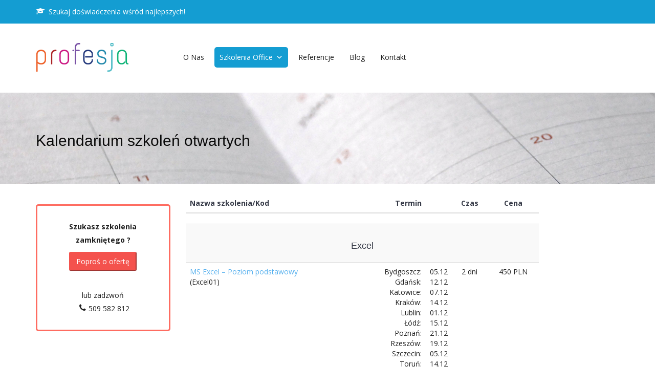

--- FILE ---
content_type: text/html; charset=UTF-8
request_url: https://www.profesja-szkolenia.pl/szkolenia_office/szkolenia-otwarte/kalendarium-szkolen/
body_size: 15703
content:
<!DOCTYPE html>
<html lang="pl-PL">
<head>
	<meta charset="UTF-8">
	<meta name="viewport" content="width=device-width, initial-scale=1">
	<link rel="pingback" href="https://www.profesja-szkolenia.pl/xmlrpc.php">

	<title>Kalendarium szkoleń otwartych &#8211; PROfesja Szkolenia</title>
<style type="text/css">.site-header .logo img  {width:180px; height:56px; margin-top:-12px;}.szeroki_przycisk {
    width:100px;
    color:red;
}

.borderoff {
    border: none;
    border-color:#3f4451;
}

#site-navigation{
    padding-top: 15px;
}</style><meta name='robots' content='max-image-preview:large' />
	<style>img:is([sizes="auto" i], [sizes^="auto," i]) { contain-intrinsic-size: 3000px 1500px }</style>
	<!-- Znacznik Google (gtag.js) tryb zgody dataLayer dodany przez Site Kit -->
<script type="text/javascript" id="google_gtagjs-js-consent-mode-data-layer">
/* <![CDATA[ */
window.dataLayer = window.dataLayer || [];function gtag(){dataLayer.push(arguments);}
gtag('consent', 'default', {"ad_personalization":"denied","ad_storage":"denied","ad_user_data":"denied","analytics_storage":"denied","functionality_storage":"denied","security_storage":"denied","personalization_storage":"denied","region":["AT","BE","BG","CH","CY","CZ","DE","DK","EE","ES","FI","FR","GB","GR","HR","HU","IE","IS","IT","LI","LT","LU","LV","MT","NL","NO","PL","PT","RO","SE","SI","SK"],"wait_for_update":500});
window._googlesitekitConsentCategoryMap = {"statistics":["analytics_storage"],"marketing":["ad_storage","ad_user_data","ad_personalization"],"functional":["functionality_storage","security_storage"],"preferences":["personalization_storage"]};
window._googlesitekitConsents = {"ad_personalization":"denied","ad_storage":"denied","ad_user_data":"denied","analytics_storage":"denied","functionality_storage":"denied","security_storage":"denied","personalization_storage":"denied","region":["AT","BE","BG","CH","CY","CZ","DE","DK","EE","ES","FI","FR","GB","GR","HR","HU","IE","IS","IT","LI","LT","LU","LV","MT","NL","NO","PL","PT","RO","SE","SI","SK"],"wait_for_update":500};
/* ]]> */
</script>
<!-- DataLayer trybu zgody na koniec znacznika Google (gtag.js) dodany przez Site Kit -->
<link rel='dns-prefetch' href='//www.googletagmanager.com' />
<link rel="alternate" type="application/rss+xml" title="PROfesja Szkolenia &raquo; Kanał z wpisami" href="https://www.profesja-szkolenia.pl/feed/" />
<link rel="alternate" type="application/rss+xml" title="PROfesja Szkolenia &raquo; Kanał z komentarzami" href="https://www.profesja-szkolenia.pl/comments/feed/" />
<script type="text/javascript">var $TS_VCSC_Lightbox_Activated = true;var $TS_VCSC_Lightbox_Thumbs = "bottom";var $TS_VCSC_Lightbox_Thumbsize = 50;var $TS_VCSC_Lightbox_Animation = "random";var $TS_VCSC_Lightbox_Captions = "data-title";var $TS_VCSC_Lightbox_Closer = true;var $TS_VCSC_Lightbox_Durations = 5000;var $TS_VCSC_Lightbox_Share = false;var $TS_VCSC_Lightbox_LoadAPIs = true;var $TS_VCSC_Lightbox_Social = "fb,tw,gp,pin";var $TS_VCSC_Lightbox_NoTouch = false;var $TS_VCSC_Lightbox_BGClose = true;var $TS_VCSC_Lightbox_NoHashes = true;var $TS_VCSC_Lightbox_Keyboard = true;var $TS_VCSC_Lightbox_FullScreen = true;var $TS_VCSC_Lightbox_Zoom = true;var $TS_VCSC_Lightbox_FXSpeed = 300;var $TS_VCSC_Lightbox_Scheme = "dark";var $TS_VCSC_Lightbox_Backlight = "#ffffff";var $TS_VCSC_Lightbox_UseColor = false;var $TS_VCSC_Lightbox_Overlay = "#000000";var $TS_VCSC_Lightbox_Background = "";var $TS_VCSC_Lightbox_Repeat = "no-repeat";var $TS_VCSC_Lightbox_Noise = "";var $TS_VCSC_Lightbox_CORS = false;var $TS_VCSC_Lightbox_Tapping = true;var $TS_VCSC_Lightbox_ScrollBlock = "css";var $TS_VCSC_Lightbox_LastScroll = 0;var $TS_VCSC_Hammer_ReleaseNew = true;var $TS_VCSC_Countdown_DaysLabel = "Days";var $TS_VCSC_Countdown_DayLabel = "Day";var $TS_VCSC_Countdown_HoursLabel = "Hours";var $TS_VCSC_Countdown_HourLabel = "Hour";var $TS_VCSC_Countdown_MinutesLabel = "Minutes";var $TS_VCSC_Countdown_MinuteLabel = "Minute";var $TS_VCSC_Countdown_SecondsLabel = "Seconds";var $TS_VCSC_Countdown_SecondLabel = "Second";var $TS_VCSC_SmoothScrollActive = false;</script><script type="text/javascript">
/* <![CDATA[ */
window._wpemojiSettings = {"baseUrl":"https:\/\/s.w.org\/images\/core\/emoji\/15.0.3\/72x72\/","ext":".png","svgUrl":"https:\/\/s.w.org\/images\/core\/emoji\/15.0.3\/svg\/","svgExt":".svg","source":{"concatemoji":"https:\/\/www.profesja-szkolenia.pl\/wp-includes\/js\/wp-emoji-release.min.js?ver=6.7.4"}};
/*! This file is auto-generated */
!function(i,n){var o,s,e;function c(e){try{var t={supportTests:e,timestamp:(new Date).valueOf()};sessionStorage.setItem(o,JSON.stringify(t))}catch(e){}}function p(e,t,n){e.clearRect(0,0,e.canvas.width,e.canvas.height),e.fillText(t,0,0);var t=new Uint32Array(e.getImageData(0,0,e.canvas.width,e.canvas.height).data),r=(e.clearRect(0,0,e.canvas.width,e.canvas.height),e.fillText(n,0,0),new Uint32Array(e.getImageData(0,0,e.canvas.width,e.canvas.height).data));return t.every(function(e,t){return e===r[t]})}function u(e,t,n){switch(t){case"flag":return n(e,"\ud83c\udff3\ufe0f\u200d\u26a7\ufe0f","\ud83c\udff3\ufe0f\u200b\u26a7\ufe0f")?!1:!n(e,"\ud83c\uddfa\ud83c\uddf3","\ud83c\uddfa\u200b\ud83c\uddf3")&&!n(e,"\ud83c\udff4\udb40\udc67\udb40\udc62\udb40\udc65\udb40\udc6e\udb40\udc67\udb40\udc7f","\ud83c\udff4\u200b\udb40\udc67\u200b\udb40\udc62\u200b\udb40\udc65\u200b\udb40\udc6e\u200b\udb40\udc67\u200b\udb40\udc7f");case"emoji":return!n(e,"\ud83d\udc26\u200d\u2b1b","\ud83d\udc26\u200b\u2b1b")}return!1}function f(e,t,n){var r="undefined"!=typeof WorkerGlobalScope&&self instanceof WorkerGlobalScope?new OffscreenCanvas(300,150):i.createElement("canvas"),a=r.getContext("2d",{willReadFrequently:!0}),o=(a.textBaseline="top",a.font="600 32px Arial",{});return e.forEach(function(e){o[e]=t(a,e,n)}),o}function t(e){var t=i.createElement("script");t.src=e,t.defer=!0,i.head.appendChild(t)}"undefined"!=typeof Promise&&(o="wpEmojiSettingsSupports",s=["flag","emoji"],n.supports={everything:!0,everythingExceptFlag:!0},e=new Promise(function(e){i.addEventListener("DOMContentLoaded",e,{once:!0})}),new Promise(function(t){var n=function(){try{var e=JSON.parse(sessionStorage.getItem(o));if("object"==typeof e&&"number"==typeof e.timestamp&&(new Date).valueOf()<e.timestamp+604800&&"object"==typeof e.supportTests)return e.supportTests}catch(e){}return null}();if(!n){if("undefined"!=typeof Worker&&"undefined"!=typeof OffscreenCanvas&&"undefined"!=typeof URL&&URL.createObjectURL&&"undefined"!=typeof Blob)try{var e="postMessage("+f.toString()+"("+[JSON.stringify(s),u.toString(),p.toString()].join(",")+"));",r=new Blob([e],{type:"text/javascript"}),a=new Worker(URL.createObjectURL(r),{name:"wpTestEmojiSupports"});return void(a.onmessage=function(e){c(n=e.data),a.terminate(),t(n)})}catch(e){}c(n=f(s,u,p))}t(n)}).then(function(e){for(var t in e)n.supports[t]=e[t],n.supports.everything=n.supports.everything&&n.supports[t],"flag"!==t&&(n.supports.everythingExceptFlag=n.supports.everythingExceptFlag&&n.supports[t]);n.supports.everythingExceptFlag=n.supports.everythingExceptFlag&&!n.supports.flag,n.DOMReady=!1,n.readyCallback=function(){n.DOMReady=!0}}).then(function(){return e}).then(function(){var e;n.supports.everything||(n.readyCallback(),(e=n.source||{}).concatemoji?t(e.concatemoji):e.wpemoji&&e.twemoji&&(t(e.twemoji),t(e.wpemoji)))}))}((window,document),window._wpemojiSettings);
/* ]]> */
</script>
<link rel='stylesheet' id='simple_tooltips_style-css' href='https://www.profesja-szkolenia.pl/wp-content/plugins/simple-tooltips/zebra_tooltips.css?ver=6.7.4' type='text/css' media='all' />
<style id='wp-emoji-styles-inline-css' type='text/css'>

	img.wp-smiley, img.emoji {
		display: inline !important;
		border: none !important;
		box-shadow: none !important;
		height: 1em !important;
		width: 1em !important;
		margin: 0 0.07em !important;
		vertical-align: -0.1em !important;
		background: none !important;
		padding: 0 !important;
	}
</style>
<link rel='stylesheet' id='wp-block-library-css' href='https://www.profesja-szkolenia.pl/wp-includes/css/dist/block-library/style.min.css?ver=6.7.4' type='text/css' media='all' />
<style id='classic-theme-styles-inline-css' type='text/css'>
/*! This file is auto-generated */
.wp-block-button__link{color:#fff;background-color:#32373c;border-radius:9999px;box-shadow:none;text-decoration:none;padding:calc(.667em + 2px) calc(1.333em + 2px);font-size:1.125em}.wp-block-file__button{background:#32373c;color:#fff;text-decoration:none}
</style>
<style id='global-styles-inline-css' type='text/css'>
:root{--wp--preset--aspect-ratio--square: 1;--wp--preset--aspect-ratio--4-3: 4/3;--wp--preset--aspect-ratio--3-4: 3/4;--wp--preset--aspect-ratio--3-2: 3/2;--wp--preset--aspect-ratio--2-3: 2/3;--wp--preset--aspect-ratio--16-9: 16/9;--wp--preset--aspect-ratio--9-16: 9/16;--wp--preset--color--black: #000000;--wp--preset--color--cyan-bluish-gray: #abb8c3;--wp--preset--color--white: #ffffff;--wp--preset--color--pale-pink: #f78da7;--wp--preset--color--vivid-red: #cf2e2e;--wp--preset--color--luminous-vivid-orange: #ff6900;--wp--preset--color--luminous-vivid-amber: #fcb900;--wp--preset--color--light-green-cyan: #7bdcb5;--wp--preset--color--vivid-green-cyan: #00d084;--wp--preset--color--pale-cyan-blue: #8ed1fc;--wp--preset--color--vivid-cyan-blue: #0693e3;--wp--preset--color--vivid-purple: #9b51e0;--wp--preset--gradient--vivid-cyan-blue-to-vivid-purple: linear-gradient(135deg,rgba(6,147,227,1) 0%,rgb(155,81,224) 100%);--wp--preset--gradient--light-green-cyan-to-vivid-green-cyan: linear-gradient(135deg,rgb(122,220,180) 0%,rgb(0,208,130) 100%);--wp--preset--gradient--luminous-vivid-amber-to-luminous-vivid-orange: linear-gradient(135deg,rgba(252,185,0,1) 0%,rgba(255,105,0,1) 100%);--wp--preset--gradient--luminous-vivid-orange-to-vivid-red: linear-gradient(135deg,rgba(255,105,0,1) 0%,rgb(207,46,46) 100%);--wp--preset--gradient--very-light-gray-to-cyan-bluish-gray: linear-gradient(135deg,rgb(238,238,238) 0%,rgb(169,184,195) 100%);--wp--preset--gradient--cool-to-warm-spectrum: linear-gradient(135deg,rgb(74,234,220) 0%,rgb(151,120,209) 20%,rgb(207,42,186) 40%,rgb(238,44,130) 60%,rgb(251,105,98) 80%,rgb(254,248,76) 100%);--wp--preset--gradient--blush-light-purple: linear-gradient(135deg,rgb(255,206,236) 0%,rgb(152,150,240) 100%);--wp--preset--gradient--blush-bordeaux: linear-gradient(135deg,rgb(254,205,165) 0%,rgb(254,45,45) 50%,rgb(107,0,62) 100%);--wp--preset--gradient--luminous-dusk: linear-gradient(135deg,rgb(255,203,112) 0%,rgb(199,81,192) 50%,rgb(65,88,208) 100%);--wp--preset--gradient--pale-ocean: linear-gradient(135deg,rgb(255,245,203) 0%,rgb(182,227,212) 50%,rgb(51,167,181) 100%);--wp--preset--gradient--electric-grass: linear-gradient(135deg,rgb(202,248,128) 0%,rgb(113,206,126) 100%);--wp--preset--gradient--midnight: linear-gradient(135deg,rgb(2,3,129) 0%,rgb(40,116,252) 100%);--wp--preset--font-size--small: 13px;--wp--preset--font-size--medium: 20px;--wp--preset--font-size--large: 36px;--wp--preset--font-size--x-large: 42px;--wp--preset--spacing--20: 0.44rem;--wp--preset--spacing--30: 0.67rem;--wp--preset--spacing--40: 1rem;--wp--preset--spacing--50: 1.5rem;--wp--preset--spacing--60: 2.25rem;--wp--preset--spacing--70: 3.38rem;--wp--preset--spacing--80: 5.06rem;--wp--preset--shadow--natural: 6px 6px 9px rgba(0, 0, 0, 0.2);--wp--preset--shadow--deep: 12px 12px 50px rgba(0, 0, 0, 0.4);--wp--preset--shadow--sharp: 6px 6px 0px rgba(0, 0, 0, 0.2);--wp--preset--shadow--outlined: 6px 6px 0px -3px rgba(255, 255, 255, 1), 6px 6px rgba(0, 0, 0, 1);--wp--preset--shadow--crisp: 6px 6px 0px rgba(0, 0, 0, 1);}:where(.is-layout-flex){gap: 0.5em;}:where(.is-layout-grid){gap: 0.5em;}body .is-layout-flex{display: flex;}.is-layout-flex{flex-wrap: wrap;align-items: center;}.is-layout-flex > :is(*, div){margin: 0;}body .is-layout-grid{display: grid;}.is-layout-grid > :is(*, div){margin: 0;}:where(.wp-block-columns.is-layout-flex){gap: 2em;}:where(.wp-block-columns.is-layout-grid){gap: 2em;}:where(.wp-block-post-template.is-layout-flex){gap: 1.25em;}:where(.wp-block-post-template.is-layout-grid){gap: 1.25em;}.has-black-color{color: var(--wp--preset--color--black) !important;}.has-cyan-bluish-gray-color{color: var(--wp--preset--color--cyan-bluish-gray) !important;}.has-white-color{color: var(--wp--preset--color--white) !important;}.has-pale-pink-color{color: var(--wp--preset--color--pale-pink) !important;}.has-vivid-red-color{color: var(--wp--preset--color--vivid-red) !important;}.has-luminous-vivid-orange-color{color: var(--wp--preset--color--luminous-vivid-orange) !important;}.has-luminous-vivid-amber-color{color: var(--wp--preset--color--luminous-vivid-amber) !important;}.has-light-green-cyan-color{color: var(--wp--preset--color--light-green-cyan) !important;}.has-vivid-green-cyan-color{color: var(--wp--preset--color--vivid-green-cyan) !important;}.has-pale-cyan-blue-color{color: var(--wp--preset--color--pale-cyan-blue) !important;}.has-vivid-cyan-blue-color{color: var(--wp--preset--color--vivid-cyan-blue) !important;}.has-vivid-purple-color{color: var(--wp--preset--color--vivid-purple) !important;}.has-black-background-color{background-color: var(--wp--preset--color--black) !important;}.has-cyan-bluish-gray-background-color{background-color: var(--wp--preset--color--cyan-bluish-gray) !important;}.has-white-background-color{background-color: var(--wp--preset--color--white) !important;}.has-pale-pink-background-color{background-color: var(--wp--preset--color--pale-pink) !important;}.has-vivid-red-background-color{background-color: var(--wp--preset--color--vivid-red) !important;}.has-luminous-vivid-orange-background-color{background-color: var(--wp--preset--color--luminous-vivid-orange) !important;}.has-luminous-vivid-amber-background-color{background-color: var(--wp--preset--color--luminous-vivid-amber) !important;}.has-light-green-cyan-background-color{background-color: var(--wp--preset--color--light-green-cyan) !important;}.has-vivid-green-cyan-background-color{background-color: var(--wp--preset--color--vivid-green-cyan) !important;}.has-pale-cyan-blue-background-color{background-color: var(--wp--preset--color--pale-cyan-blue) !important;}.has-vivid-cyan-blue-background-color{background-color: var(--wp--preset--color--vivid-cyan-blue) !important;}.has-vivid-purple-background-color{background-color: var(--wp--preset--color--vivid-purple) !important;}.has-black-border-color{border-color: var(--wp--preset--color--black) !important;}.has-cyan-bluish-gray-border-color{border-color: var(--wp--preset--color--cyan-bluish-gray) !important;}.has-white-border-color{border-color: var(--wp--preset--color--white) !important;}.has-pale-pink-border-color{border-color: var(--wp--preset--color--pale-pink) !important;}.has-vivid-red-border-color{border-color: var(--wp--preset--color--vivid-red) !important;}.has-luminous-vivid-orange-border-color{border-color: var(--wp--preset--color--luminous-vivid-orange) !important;}.has-luminous-vivid-amber-border-color{border-color: var(--wp--preset--color--luminous-vivid-amber) !important;}.has-light-green-cyan-border-color{border-color: var(--wp--preset--color--light-green-cyan) !important;}.has-vivid-green-cyan-border-color{border-color: var(--wp--preset--color--vivid-green-cyan) !important;}.has-pale-cyan-blue-border-color{border-color: var(--wp--preset--color--pale-cyan-blue) !important;}.has-vivid-cyan-blue-border-color{border-color: var(--wp--preset--color--vivid-cyan-blue) !important;}.has-vivid-purple-border-color{border-color: var(--wp--preset--color--vivid-purple) !important;}.has-vivid-cyan-blue-to-vivid-purple-gradient-background{background: var(--wp--preset--gradient--vivid-cyan-blue-to-vivid-purple) !important;}.has-light-green-cyan-to-vivid-green-cyan-gradient-background{background: var(--wp--preset--gradient--light-green-cyan-to-vivid-green-cyan) !important;}.has-luminous-vivid-amber-to-luminous-vivid-orange-gradient-background{background: var(--wp--preset--gradient--luminous-vivid-amber-to-luminous-vivid-orange) !important;}.has-luminous-vivid-orange-to-vivid-red-gradient-background{background: var(--wp--preset--gradient--luminous-vivid-orange-to-vivid-red) !important;}.has-very-light-gray-to-cyan-bluish-gray-gradient-background{background: var(--wp--preset--gradient--very-light-gray-to-cyan-bluish-gray) !important;}.has-cool-to-warm-spectrum-gradient-background{background: var(--wp--preset--gradient--cool-to-warm-spectrum) !important;}.has-blush-light-purple-gradient-background{background: var(--wp--preset--gradient--blush-light-purple) !important;}.has-blush-bordeaux-gradient-background{background: var(--wp--preset--gradient--blush-bordeaux) !important;}.has-luminous-dusk-gradient-background{background: var(--wp--preset--gradient--luminous-dusk) !important;}.has-pale-ocean-gradient-background{background: var(--wp--preset--gradient--pale-ocean) !important;}.has-electric-grass-gradient-background{background: var(--wp--preset--gradient--electric-grass) !important;}.has-midnight-gradient-background{background: var(--wp--preset--gradient--midnight) !important;}.has-small-font-size{font-size: var(--wp--preset--font-size--small) !important;}.has-medium-font-size{font-size: var(--wp--preset--font-size--medium) !important;}.has-large-font-size{font-size: var(--wp--preset--font-size--large) !important;}.has-x-large-font-size{font-size: var(--wp--preset--font-size--x-large) !important;}
:where(.wp-block-post-template.is-layout-flex){gap: 1.25em;}:where(.wp-block-post-template.is-layout-grid){gap: 1.25em;}
:where(.wp-block-columns.is-layout-flex){gap: 2em;}:where(.wp-block-columns.is-layout-grid){gap: 2em;}
:root :where(.wp-block-pullquote){font-size: 1.5em;line-height: 1.6;}
</style>
<link rel='stylesheet' id='bbp-default-css' href='https://www.profesja-szkolenia.pl/wp-content/themes/learnplus/css/bbpress.min.css?ver=2.6.14' type='text/css' media='all' />
<link rel='stylesheet' id='contact-form-7-css' href='https://www.profesja-szkolenia.pl/wp-content/plugins/contact-form-7/includes/css/styles.css?ver=6.1.3' type='text/css' media='all' />
<link rel='stylesheet' id='page-list-style-css' href='https://www.profesja-szkolenia.pl/wp-content/plugins/page-list/css/page-list.css?ver=5.9' type='text/css' media='all' />
<link rel='stylesheet' id='rs-plugin-settings-css' href='https://www.profesja-szkolenia.pl/wp-content/plugins/revslider/public/assets/css/rs6.css?ver=6.3.6' type='text/css' media='all' />
<style id='rs-plugin-settings-inline-css' type='text/css'>
#rs-demo-id {}
</style>
<link rel='stylesheet' id='wonderplugin-carousel-engine-css-css' href='https://www.profesja-szkolenia.pl/wp-content/plugins/wonderplugin-carousel/engine/wonderplugincarouselengine.css?ver=19.2' type='text/css' media='all' />
<link rel='stylesheet' id='megamenu-css' href='https://www.profesja-szkolenia.pl/wp-content/uploads/maxmegamenu/style.css?ver=273627' type='text/css' media='all' />
<link rel='stylesheet' id='dashicons-css' href='https://www.profesja-szkolenia.pl/wp-includes/css/dashicons.min.css?ver=6.7.4' type='text/css' media='all' />
<link rel='stylesheet' id='megamenu-genericons-css' href='https://www.profesja-szkolenia.pl/wp-content/plugins/megamenu-pro/icons/genericons/genericons/genericons.css?ver=2.2.7' type='text/css' media='all' />
<link rel='stylesheet' id='megamenu-fontawesome-css' href='https://www.profesja-szkolenia.pl/wp-content/plugins/megamenu-pro/icons/fontawesome/css/font-awesome.min.css?ver=2.2.7' type='text/css' media='all' />
<link rel='stylesheet' id='megamenu-fontawesome5-css' href='https://www.profesja-szkolenia.pl/wp-content/plugins/megamenu-pro/icons/fontawesome5/css/all.min.css?ver=2.2.7' type='text/css' media='all' />
<link rel='stylesheet' id='wp-syntax-css-css' href='https://www.profesja-szkolenia.pl/wp-content/plugins/wp-syntax/css/wp-syntax.css?ver=1.2' type='text/css' media='all' />
<link rel='stylesheet' id='learnplus-fonts-css' href='https://fonts.googleapis.com/css?family=Roboto+Slab%3A400%2C100%2C300%2C700%7COpen+Sans%3A400%2C300%2C300italic%2C400italic%2C600%2C600italic%2C700%2C700italic%2C800%2C800italic%7CDroid+Serif%3A400%2C400italic%2C700%2C700italic&#038;subset=latin%2Clatin-ext&#038;ver=20160712' type='text/css' media='all' />
<link rel='stylesheet' id='bootstrap-css' href='https://www.profesja-szkolenia.pl/wp-content/themes/learnplus/css/bootstrap.min.css?ver=3.3.2' type='text/css' media='all' />
<link rel='stylesheet' id='font-awesome-css' href='https://www.profesja-szkolenia.pl/wp-content/themes/learnplus/css/font-awesome.min.css?ver=4.3.0' type='text/css' media='all' />
<link rel='stylesheet' id='font-icons-css' href='https://www.profesja-szkolenia.pl/wp-content/themes/learnplus/css/stroke.min.css?ver=20160712' type='text/css' media='all' />
<link rel='stylesheet' id='font-flaticon-css' href='https://www.profesja-szkolenia.pl/wp-content/themes/learnplus/css/flaticon.css?ver=1.0.0' type='text/css' media='all' />
<link rel='stylesheet' id='learnplus-css' href='https://www.profesja-szkolenia.pl/wp-content/themes/learnplus/style.css?ver=20160712' type='text/css' media='all' />
<style id='learnplus-inline-css' type='text/css'>
.site-header .logo img  {width:180px; height:56px; margin-top:-12px;}.szeroki_przycisk {
    width:100px;
    color:red;
}

.borderoff {
    border: none;
    border-color:#3f4451;
}

#site-navigation{
    padding-top: 15px;
}
</style>
<link rel='stylesheet' id='js_composer_front-css' href='https://www.profesja-szkolenia.pl/wp-content/plugins/js_composer/assets/css/js_composer.min.css?ver=7.3' type='text/css' media='all' />
<link rel='stylesheet' id='js_composer_custom_css-css' href='//www.profesja-szkolenia.pl/wp-content/uploads/js_composer/custom.css?ver=7.3' type='text/css' media='all' />
<link rel='stylesheet' id='bsf-Defaults-css' href='https://www.profesja-szkolenia.pl/wp-content/uploads/smile_fonts/Defaults/Defaults.css?ver=6.7.4' type='text/css' media='all' />
<link rel='stylesheet' id='bsf-IKONKI-css' href='https://www.profesja-szkolenia.pl/wp-content/uploads/smile_fonts/IKONKI/IKONKI.css?ver=6.7.4' type='text/css' media='all' />
<link rel='stylesheet' id='ultimate-style-min-css' href='https://www.profesja-szkolenia.pl/wp-content/plugins/Ultimate_VC_Addons/assets/min-css/ultimate.min.css?ver=3.16.3' type='text/css' media='all' />
<link rel='stylesheet' id='ts-font-awesome-css' href='https://www.profesja-szkolenia.pl/wp-content/plugins/ts-visual-composer-extend/css/ts-font-awesome.css?ver=6.7.4' type='text/css' media='all' />
<script type="text/javascript" src="https://www.profesja-szkolenia.pl/wp-includes/js/jquery/jquery.min.js?ver=3.7.1" id="jquery-core-js"></script>
<script type="text/javascript" src="https://www.profesja-szkolenia.pl/wp-includes/js/jquery/jquery-migrate.min.js?ver=3.4.1" id="jquery-migrate-js"></script>
<script type="text/javascript" src="https://www.profesja-szkolenia.pl/wp-content/plugins/revslider/public/assets/js/rbtools.min.js?ver=6.3.6" id="tp-tools-js"></script>
<script type="text/javascript" src="https://www.profesja-szkolenia.pl/wp-content/plugins/revslider/public/assets/js/rs6.min.js?ver=6.3.6" id="revmin-js"></script>
<script type="text/javascript" src="https://www.profesja-szkolenia.pl/wp-content/plugins/wonderplugin-carousel/engine/wonderplugincarouselskins.js?ver=19.2" id="wonderplugin-carousel-skins-script-js"></script>
<script type="text/javascript" src="https://www.profesja-szkolenia.pl/wp-content/plugins/wonderplugin-carousel/engine/wonderplugincarousel.js?ver=19.2" id="wonderplugin-carousel-script-js"></script>
<!--[if lt IE 9]>
<script type="text/javascript" src="https://www.profesja-szkolenia.pl/wp-content/themes/learnplus/js/html5shiv.min.js?ver=3.7.2" id="html5shiv-js"></script>
<![endif]-->
<!--[if lt IE 9]>
<script type="text/javascript" src="https://www.profesja-szkolenia.pl/wp-content/themes/learnplus/js/respond.min.js?ver=1.4.2" id="respond-js"></script>
<![endif]-->
<script type="text/javascript" src="https://www.profesja-szkolenia.pl/wp-includes/js/jquery/ui/core.min.js?ver=1.13.3" id="jquery-ui-core-js"></script>

<!-- Fragment znacznika Google (gtag.js) dodany przez Site Kit -->
<!-- Fragment Google Analytics dodany przez Site Kit -->
<script type="text/javascript" src="https://www.googletagmanager.com/gtag/js?id=GT-K46N82P" id="google_gtagjs-js" async></script>
<script type="text/javascript" id="google_gtagjs-js-after">
/* <![CDATA[ */
window.dataLayer = window.dataLayer || [];function gtag(){dataLayer.push(arguments);}
gtag("set","linker",{"domains":["www.profesja-szkolenia.pl"]});
gtag("js", new Date());
gtag("set", "developer_id.dZTNiMT", true);
gtag("config", "GT-K46N82P", {"googlesitekit_post_type":"page"});
 window._googlesitekit = window._googlesitekit || {}; window._googlesitekit.throttledEvents = []; window._googlesitekit.gtagEvent = (name, data) => { var key = JSON.stringify( { name, data } ); if ( !! window._googlesitekit.throttledEvents[ key ] ) { return; } window._googlesitekit.throttledEvents[ key ] = true; setTimeout( () => { delete window._googlesitekit.throttledEvents[ key ]; }, 5 ); gtag( "event", name, { ...data, event_source: "site-kit" } ); }; 
/* ]]> */
</script>
<script type="text/javascript" src="https://www.profesja-szkolenia.pl/wp-content/plugins/Ultimate_VC_Addons/assets/min-js/modernizr-custom.min.js?ver=3.16.3" id="ultimate-modernizr-js"></script>
<script type="text/javascript" src="https://www.profesja-szkolenia.pl/wp-content/plugins/Ultimate_VC_Addons/assets/min-js/ultimate.min.js?ver=3.16.3" id="ultimate-script-js"></script>
<script type="text/javascript" src="https://www.profesja-szkolenia.pl/wp-content/plugins/Ultimate_VC_Addons/modules/../assets/min-js/modal-all.min.js?ver=3.16.3" id="ultimate-modal-all-js"></script>
<script type="text/javascript" src="https://www.profesja-szkolenia.pl/wp-content/plugins/ts-visual-composer-extend/js/jquery.vcsc.modernizr.min.js?ver=6.7.4" id="ts-extend-modernizr-js"></script>
<script></script><link rel="https://api.w.org/" href="https://www.profesja-szkolenia.pl/wp-json/" /><link rel="alternate" title="JSON" type="application/json" href="https://www.profesja-szkolenia.pl/wp-json/wp/v2/pages/9444" /><link rel="EditURI" type="application/rsd+xml" title="RSD" href="https://www.profesja-szkolenia.pl/xmlrpc.php?rsd" />
<meta name="generator" content="WordPress 6.7.4" />
<link rel="canonical" href="https://www.profesja-szkolenia.pl/szkolenia_office/szkolenia-otwarte/kalendarium-szkolen/" />
<link rel='shortlink' href='https://www.profesja-szkolenia.pl/?p=9444' />
<link rel="alternate" title="oEmbed (JSON)" type="application/json+oembed" href="https://www.profesja-szkolenia.pl/wp-json/oembed/1.0/embed?url=https%3A%2F%2Fwww.profesja-szkolenia.pl%2Fszkolenia_office%2Fszkolenia-otwarte%2Fkalendarium-szkolen%2F" />
<link rel="alternate" title="oEmbed (XML)" type="text/xml+oembed" href="https://www.profesja-szkolenia.pl/wp-json/oembed/1.0/embed?url=https%3A%2F%2Fwww.profesja-szkolenia.pl%2Fszkolenia_office%2Fszkolenia-otwarte%2Fkalendarium-szkolen%2F&#038;format=xml" />
<meta name="generator" content="Site Kit by Google 1.165.0" />		<script type="text/javascript">
				(function(c,l,a,r,i,t,y){
					c[a]=c[a]||function(){(c[a].q=c[a].q||[]).push(arguments)};t=l.createElement(r);t.async=1;
					t.src="https://www.clarity.ms/tag/"+i+"?ref=wordpress";y=l.getElementsByTagName(r)[0];y.parentNode.insertBefore(t,y);
				})(window, document, "clarity", "script", "g171d2wnqw");
		</script>
		<meta name="generator" content="Powered by WPBakery Page Builder - drag and drop page builder for WordPress."/>

<!-- Fragment Menedżera znaczników Google dodany przez Site Kit -->
<script type="text/javascript">
/* <![CDATA[ */

			( function( w, d, s, l, i ) {
				w[l] = w[l] || [];
				w[l].push( {'gtm.start': new Date().getTime(), event: 'gtm.js'} );
				var f = d.getElementsByTagName( s )[0],
					j = d.createElement( s ), dl = l != 'dataLayer' ? '&l=' + l : '';
				j.async = true;
				j.src = 'https://www.googletagmanager.com/gtm.js?id=' + i + dl;
				f.parentNode.insertBefore( j, f );
			} )( window, document, 'script', 'dataLayer', 'GTM-MZWNCV8' );
			
/* ]]> */
</script>

<!-- Zakończ fragment Menedżera znaczników Google dodany przez Site Kit -->
<meta name="generator" content="Powered by Slider Revolution 6.3.6 - responsive, Mobile-Friendly Slider Plugin for WordPress with comfortable drag and drop interface." />
<link rel="icon" href="https://www.profesja-szkolenia.pl/wp-content/uploads/2018/06/cropped-logo-32x32.png" sizes="32x32" />
<link rel="icon" href="https://www.profesja-szkolenia.pl/wp-content/uploads/2018/06/cropped-logo-192x192.png" sizes="192x192" />
<link rel="apple-touch-icon" href="https://www.profesja-szkolenia.pl/wp-content/uploads/2018/06/cropped-logo-180x180.png" />
<meta name="msapplication-TileImage" content="https://www.profesja-szkolenia.pl/wp-content/uploads/2018/06/cropped-logo-270x270.png" />
<script type="text/javascript">function setREVStartSize(e){
			//window.requestAnimationFrame(function() {				 
				window.RSIW = window.RSIW===undefined ? window.innerWidth : window.RSIW;	
				window.RSIH = window.RSIH===undefined ? window.innerHeight : window.RSIH;	
				try {								
					var pw = document.getElementById(e.c).parentNode.offsetWidth,
						newh;
					pw = pw===0 || isNaN(pw) ? window.RSIW : pw;
					e.tabw = e.tabw===undefined ? 0 : parseInt(e.tabw);
					e.thumbw = e.thumbw===undefined ? 0 : parseInt(e.thumbw);
					e.tabh = e.tabh===undefined ? 0 : parseInt(e.tabh);
					e.thumbh = e.thumbh===undefined ? 0 : parseInt(e.thumbh);
					e.tabhide = e.tabhide===undefined ? 0 : parseInt(e.tabhide);
					e.thumbhide = e.thumbhide===undefined ? 0 : parseInt(e.thumbhide);
					e.mh = e.mh===undefined || e.mh=="" || e.mh==="auto" ? 0 : parseInt(e.mh,0);		
					if(e.layout==="fullscreen" || e.l==="fullscreen") 						
						newh = Math.max(e.mh,window.RSIH);					
					else{					
						e.gw = Array.isArray(e.gw) ? e.gw : [e.gw];
						for (var i in e.rl) if (e.gw[i]===undefined || e.gw[i]===0) e.gw[i] = e.gw[i-1];					
						e.gh = e.el===undefined || e.el==="" || (Array.isArray(e.el) && e.el.length==0)? e.gh : e.el;
						e.gh = Array.isArray(e.gh) ? e.gh : [e.gh];
						for (var i in e.rl) if (e.gh[i]===undefined || e.gh[i]===0) e.gh[i] = e.gh[i-1];
											
						var nl = new Array(e.rl.length),
							ix = 0,						
							sl;					
						e.tabw = e.tabhide>=pw ? 0 : e.tabw;
						e.thumbw = e.thumbhide>=pw ? 0 : e.thumbw;
						e.tabh = e.tabhide>=pw ? 0 : e.tabh;
						e.thumbh = e.thumbhide>=pw ? 0 : e.thumbh;					
						for (var i in e.rl) nl[i] = e.rl[i]<window.RSIW ? 0 : e.rl[i];
						sl = nl[0];									
						for (var i in nl) if (sl>nl[i] && nl[i]>0) { sl = nl[i]; ix=i;}															
						var m = pw>(e.gw[ix]+e.tabw+e.thumbw) ? 1 : (pw-(e.tabw+e.thumbw)) / (e.gw[ix]);					
						newh =  (e.gh[ix] * m) + (e.tabh + e.thumbh);
					}				
					if(window.rs_init_css===undefined) window.rs_init_css = document.head.appendChild(document.createElement("style"));					
					document.getElementById(e.c).height = newh+"px";
					window.rs_init_css.innerHTML += "#"+e.c+"_wrapper { height: "+newh+"px }";				
				} catch(e){
					console.log("Failure at Presize of Slider:" + e)
				}					   
			//});
		  };</script>
<style type="text/css" data-type="vc_shortcodes-custom-css">.vc_custom_1475959124117{padding-top: 50px !important;padding-bottom: 40px !important;background-image: url(https://www.profesja-szkolenia.pl/wp-content/uploads/2016/10/kalendarz.png?id=9450) !important;}.vc_custom_1484092131231{padding-top: 20px !important;}.vc_custom_1484092120746{padding-top: 20px !important;}</style><noscript><style> .wpb_animate_when_almost_visible { opacity: 1; }</style></noscript><style type="text/css">/** Mega Menu CSS: fs **/</style>

<script type="text/javascript">

  var _gaq = _gaq || [];
  _gaq.push(['_setAccount', 'UA-4642327-4']);
  _gaq.push(['_trackPageview']);

  (function() {
    var ga = document.createElement('script'); ga.type = 'text/javascript'; ga.async = true;
    ga.src = ('https:' == document.location.protocol ? 'https://ssl' : 'http://www') + '.google-analytics.com/ga.js';
    var s = document.getElementsByTagName('script')[0]; s.parentNode.insertBefore(ga, s);
  })();

</script>


<script>
    (function(w,d,t,r,u)
    {
        var f,n,i;
        w[u]=w[u]||[],f=function()
        {
            var o={ti:"343152486", enableAutoSpaTracking: true};
            o.q=w[u],w[u]=new UET(o),w[u].push("pageLoad")
        },
        n=d.createElement(t),n.src=r,n.async=1,n.onload=n.onreadystatechange=function()
        {
            var s=this.readyState;
            s&&s!=="loaded"&&s!=="complete"||(f(),n.onload=n.onreadystatechange=null)
        },
        i=d.getElementsByTagName(t)[0],i.parentNode.insertBefore(n,i)
    })
    (window,document,"script","//bat.bing.com/bat.js","uetq");
</script>

<meta name="google-site-verification" content="ZrvgMPKD33T9iKuOKl16XXlaJAoqY0-vh9BfBeSXXE4" />
</head>

<body class="page-template page-template-template-full-width page-template-template-full-width-php page page-id-9444 page-child parent-pageid-9439 mega-menu-primary wide full-content header-top learnplus-topbar blue wpb-js-composer js-comp-ver-7.3 vc_responsive">
		<div id="page" class="hfeed site">

		<div id="topbar" class="topbar">
		<div class="container">
			<div class="row">
				<div class="topbar-left topbar-widgets col-sm-6 col-md-6 text-left hidden-xs">
											<div id="text-1" class="widget widget_text">			<div class="textwidget"><i class="fa fa-graduation-cap"></i> Szukaj doświadczenia wśród najlepszych!</div>
		</div>									</div>
				<div class="topbar-right topbar-widgets col-xs-12 col-sm-6 col-md-6 text-right">
											<div id="text-5" class="widget widget_text">			<div class="textwidget"></div>
		</div><div id="social-links-widget-1" class="widget social-links-widget social-links"></div>									</div>
			</div>
		</div>
	</div>
	
	<header id="masthead" class="site-header header">
			<div class="container">
		<div class="navbar row" role="navigation">
			<div class="navbar-header col-xs-12 col-sm-12 col-md-3">
				<button type="button" class="navbar-toggle collapsed" data-toggle="collapse" data-target=".navbar-collapse">
					<span class="fa fa-bars"></span>
				</button>
				<a href="https://www.profesja-szkolenia.pl/" class="logo">
	<img alt="PROfesja Szkolenia" src="https://www.profesja-szkolenia.pl/wp-content/uploads/2018/06/logo.png" />
</a>

<p class="site-title"><a href="https://www.profesja-szkolenia.pl/" rel="home">PROfesja Szkolenia</a></p><h2 class="site-description">Szkolenia MS Office Excel, Access, Word, PowerPoint. Poznań, Warszawa, Wrocław.</h2>
			</div><!-- end navbar-header -->

			<nav id="site-navigation" class="primary-nav nav col-xs-12 col-md-9">
				<div class="main-nav">
					<div id="mega-menu-wrap-primary" class="mega-menu-wrap"><div class="mega-menu-toggle"><div class="mega-toggle-blocks-left"></div><div class="mega-toggle-blocks-center"></div><div class="mega-toggle-blocks-right"><div class='mega-toggle-block mega-menu-toggle-animated-block mega-toggle-block-0' id='mega-toggle-block-0'><button aria-label="Toggle Menu" class="mega-toggle-animated mega-toggle-animated-slider" type="button" aria-expanded="false">
                  <span class="mega-toggle-animated-box">
                    <span class="mega-toggle-animated-inner"></span>
                  </span>
                </button></div></div></div><ul id="mega-menu-primary" class="mega-menu max-mega-menu mega-menu-horizontal mega-no-js" data-event="hover_intent" data-effect="fade_up" data-effect-speed="200" data-effect-mobile="disabled" data-effect-speed-mobile="0" data-mobile-force-width="false" data-second-click="go" data-document-click="collapse" data-vertical-behaviour="standard" data-breakpoint="768" data-unbind="true" data-mobile-state="collapse_all" data-mobile-direction="vertical" data-hover-intent-timeout="300" data-hover-intent-interval="100"><li class="mega-menu-item mega-menu-item-type-post_type mega-menu-item-object-page mega-menu-item-home mega-align-bottom-left mega-menu-flyout mega-menu-item-10041" id="mega-menu-item-10041"><a class="mega-menu-link" href="https://www.profesja-szkolenia.pl/" tabindex="0">O Nas</a></li><li class="mega-menu-item mega-menu-item-type-post_type mega-menu-item-object-page mega-current-page-ancestor mega-menu-item-has-children mega-align-bottom-left mega-menu-flyout mega-menu-item-10042" id="mega-menu-item-10042"><a class="mega-menu-link" href="https://www.profesja-szkolenia.pl/szkolenia_office/" aria-expanded="false" tabindex="0">Szkolenia Office<span class="mega-indicator" aria-hidden="true"></span></a>
<ul class="mega-sub-menu">
<li class="mega-menu-item mega-menu-item-type-post_type mega-menu-item-object-page mega-has-icon mega-icon-left mega-menu-item-10043" id="mega-menu-item-10043"><a class="mega-custom-icon mega-menu-link" href="https://www.profesja-szkolenia.pl/szkolenia_office/powerpoint/">Szkolenia PowerPoint</a></li><li class="mega-menu-item mega-menu-item-type-post_type mega-menu-item-object-page mega-has-icon mega-icon-left mega-menu-item-10044" id="mega-menu-item-10044"><a class="mega-custom-icon mega-menu-link" href="https://www.profesja-szkolenia.pl/szkolenia_office/szkolenia-word/">Szkolenia Word</a></li><li class="mega-menu-item mega-menu-item-type-post_type mega-menu-item-object-page mega-has-icon mega-icon-left mega-menu-item-10045" id="mega-menu-item-10045"><a class="mega-custom-icon mega-menu-link" href="https://www.profesja-szkolenia.pl/szkolenia_office/szkolenie-excel/">Szkolenie Excel</a></li><li class="mega-menu-item mega-menu-item-type-post_type mega-menu-item-object-page mega-has-icon mega-icon-left mega-menu-item-10046" id="mega-menu-item-10046"><a class="mega-custom-icon mega-menu-link" href="https://www.profesja-szkolenia.pl/szkolenia_office/szkolenie-outlook/">Szkolenie Outlook</a></li></ul>
</li><li class="mega-menu-item mega-menu-item-type-post_type mega-menu-item-object-page mega-align-bottom-left mega-menu-flyout mega-menu-item-10047" id="mega-menu-item-10047"><a class="mega-menu-link" href="https://www.profesja-szkolenia.pl/referencje/" tabindex="0">Referencje</a></li><li class="mega-menu-item mega-menu-item-type-post_type mega-menu-item-object-page mega-align-bottom-left mega-menu-flyout mega-menu-item-10049" id="mega-menu-item-10049"><a class="mega-menu-link" href="https://www.profesja-szkolenia.pl/blog/" tabindex="0">Blog</a></li><li class="mega-menu-item mega-menu-item-type-post_type mega-menu-item-object-page mega-align-bottom-left mega-menu-flyout mega-menu-item-10048" id="mega-menu-item-10048"><a class="mega-menu-link" href="https://www.profesja-szkolenia.pl/kontakt/" tabindex="0">Kontakt</a></li></ul></div>				</div>

							</nav>
		</div>
	</div>
		</header><!-- #masthead -->

	
	<div id="content" class="site-content">
		
<div class="wpb-content-wrapper"><div class="vc_row wpb_row vc_row-fluid vc_custom_1475959124117 vc_row-has-fill"><div class="container"><div class="row"><div class="wpb_column vc_column_container vc_col-sm-12"><div class="vc_column-inner"><div class="wpb_wrapper"><h1 style="font-size: 30px;color: #0a0a0a;text-align: left" class="vc_custom_heading" >Kalendarium szkoleń otwartych</h1></div></div></div></div></div></div><div class="vc_row wpb_row vc_row-fluid vc_custom_1484092131231"><div class="container"><div class="row"><div class="wpb_column vc_column_container vc_col-sm-3"><div class="vc_column-inner vc_custom_1484092120746"><div class="wpb_wrapper"><div class="ult_row_spacer"><div class="ult-sticky-anchor"><div class="ult-sticky-section ult-sticky "  data-gutter= '150' data-stick_behaviour= 'stick_with_scroll_row'  data-sticky_position= 'top' data-mobile='no' data-support='no'><section class="vc_cta3-container"><div class="vc_general vc_cta3 vc_cta3-style-outline vc_cta3-shape-rounded vc_cta3-align-center vc_cta3-color-pink vc_cta3-icon-size-md"><div class="vc_cta3_content-container"><div class="vc_cta3-content"><header class="vc_cta3-content-header"></header><p><strong>Szukasz szkolenia zamkniętego ?</strong><br />
<div id="modal-trg-txt-wrap-8834" class="ult-modal-input-wrapper ult-adjust-bottom-margin  "><button  data-ultimate-target='#modal-trg-txt-wrap-8834 .btn-modal'  data-responsive-json-new='{"font-size":"","line-height":""}'  style="background:#f4524d;border-color:#f4524d;color:#ffffff; " data-class-id="content-691413579dfd0" class="btn-modal ult-responsive btn-primary btn-modal-md overlay-show-cornershape ult-align-center" >Poproś o ofertę</button></div>
<div class="ult-overlay overlay-cornershape content-691413579dfd0 " style="display:none" data-class="content-691413579dfd0" data-path-to="m 0,0 1439.999975,0 0,805.99999 -1439.999975,0 z">
	<svg xmlns="http://www.w3.org/2000/svg" width="100%" height="100%" viewBox="0 0 1440 806" preserveAspectRatio="none">
                					<path class="overlay-path" d="m 0,0 1439.999975,0 0,805.99999 0,-805.99999 z" style="fill:rgba(86,176,238,0.8);"/>
            					</svg>
	<div class="ult_modal ult-fade ult-small">
		<div id="ult-modal-wrap-1128" class="ult_modal-content ult-hide" style="border-style:solid;border-width:2px;border-radius:0px;border-color:#333333;">
			<div class="ult_modal-header" style="color:#333333;border-color:#333333;">
				<div class="modal-icon"><i class="Defaults-envelope-o"></i></div><h3  data-ultimate-target='#ult-modal-wrap-1128 .ult_modal-title'  data-responsive-json-new='{"font-size":"","line-height":""}'  class="ult_modal-title ult-responsive">Zadaj pytanie:</h3>
			</div>
			<div  data-ultimate-target='#ult-modal-wrap-1128 .ult_modal-body'  data-responsive-json-new='{"font-size":"","line-height":""}'  class="ult_modal-body ult-responsive ult-html" style="">
			Formularz kontaktowy
<div class="wpcf7 no-js" id="wpcf7-f9380-p9444-o1" lang="pl-PL" dir="ltr" data-wpcf7-id="9380">
<div class="screen-reader-response"><p role="status" aria-live="polite" aria-atomic="true"></p> <ul></ul></div>
<form action="/szkolenia_office/szkolenia-otwarte/kalendarium-szkolen/#wpcf7-f9380-p9444-o1" method="post" class="wpcf7-form init" aria-label="Formularz kontaktowy" novalidate="novalidate" data-status="init">
<fieldset class="hidden-fields-container"><input type="hidden" name="_wpcf7" value="9380" /><input type="hidden" name="_wpcf7_version" value="6.1.3" /><input type="hidden" name="_wpcf7_locale" value="pl_PL" /><input type="hidden" name="_wpcf7_unit_tag" value="wpcf7-f9380-p9444-o1" /><input type="hidden" name="_wpcf7_container_post" value="9444" /><input type="hidden" name="_wpcf7_posted_data_hash" value="" />
</fieldset>
<p><label> <strong>Imię i nazwisko</strong><br />
<span class="wpcf7-form-control-wrap" data-name="your-name"><input size="40" maxlength="400" class="wpcf7-form-control wpcf7-text" aria-invalid="false" value="" type="text" name="your-name" /></span> </label>&nbsp;&nbsp;&nbsp;<label> <strong>Adres email</strong> (wymagane)<br />
<span class="wpcf7-form-control-wrap" data-name="your-email"><input size="40" maxlength="400" class="wpcf7-form-control wpcf7-email wpcf7-validates-as-required wpcf7-text wpcf7-validates-as-email" aria-required="true" aria-invalid="false" value="" type="email" name="your-email" /></span> </label>
</p>
<p><label> <strong>Lokalizacja szkolenia</strong> <span class="wpcf7-form-control-wrap" data-name="lokalizacja"><input size="40" maxlength="400" class="wpcf7-form-control wpcf7-text" aria-invalid="false" value="" type="text" name="lokalizacja" /></span> </label>&nbsp;&nbsp;&nbsp;<label> <strong>Orientacyjna liczba osób kierowanych na szkolenie</strong><br />
<span class="wpcf7-form-control-wrap" data-name="ilosc"><input size="40" maxlength="400" class="wpcf7-form-control wpcf7-text" aria-invalid="false" value="" type="text" name="ilosc" /></span></label>
</p>
<p><label> <strong>Jakim szkoleniem są Państwo zainteresowani:</strong><br />
<span class="wpcf7-form-control-wrap" data-name="your-message"><textarea cols="100" rows="20" maxlength="2000" class="wpcf7-form-control wpcf7-textarea" aria-invalid="false" name="your-message"></textarea></span> </label>
</p>
<p><input class="wpcf7-form-control wpcf7-submit has-spinner" type="submit" value="Wyślij" />
</p><div class="wpcf7-response-output" aria-hidden="true"></div>
</form>
</div>

			</div>
	</div>
	</div>
	<div class="ult-overlay-close">Close</div>
</div>lub zadzwoń<br />
<span class="ts-font-icon-holder ts-align-inline"><i id="ts-vcsc-generator-icon-2670732" class="ts-font-icon ts-font-icon-generator ts-awesome-phone " data-viewport="" data-delay="0" data-hover="false" data-opacity="1" style="padding: 0px 0px 0px 0px; margin: 5px 5px 5px 5px; "><span class="ts-font-icon-inner">ts-awesome-phone</span></i></span>509 582 812</p>
</div></div></div></section></div><div class="ult-space"></div></div></div></div></div></div><div class="wpb_column vc_column_container vc_col-sm-9"><div class="vc_column-inner"><div class="wpb_wrapper">
	<div class="wpb_text_column wpb_content_element " >
		<div class="wpb_wrapper">
			<table class="table table-striped" style="width: 690px;">
<thead>
<tr>
<th style="width: 350px;">Nazwa szkolenia/Kod</th>
<th style="width: 170px; text-align: center;" colspan="2">Termin</th>
<th style="width: 70px; text-align: center;">Czas</th>
<th style="width: 100px; text-align: center;">Cena</th>
</tr>
</thead>
</table>
<table class="table table-striped kalendarium" style="width: 690px;">
<tbody>
<tr>
<td style="height: 20px; text-align: center;" colspan="5">
<h3>Excel</h3>
</td>
</tr>
<tr>
<td style="width: 350px;"><a href="https://www.profesja-szkolenia.pl/szkolenia_office/katalog-szkolen/ms-excel-poziom-podstawowy/">MS Excel – Poziom podstawowy</a><br />
(Excel01)</td>
<td style="width: 120px; text-align: right;">Bydgoszcz:<br />
Gdańsk:<br />
Katowice:<br />
Kraków:<br />
Lublin:<br />
Łódź:<br />
Poznań:<br />
Rzeszów:<br />
Szczecin:<br />
Toruń:<br />
Warszawa:<br />
Wrocław:<br />
Zielona Góra:</td>
<td style="width: 50px;">05.12<br />
12.12<br />
07.12<br />
14.12<br />
01.12<br />
15.12<br />
21.12<br />
19.12<br />
05.12<br />
14.12<br />
20.12<br />
06.12<br />
14.12</td>
<td style="width: 70px; text-align: center;">2 dni</td>
<td style="width: 100px; text-align: center;">450 PLN</td>
</tr>
<tr>
<td><a href="https://www.profesja-szkolenia.pl/szkolenia_office/katalog-szkolen/ms-excel-poziom-srednio-zaawansowany/">MS Excel – Poziom średnio zaawansowany</a><br />
(Excel02)</td>
<td style="width: 100px; text-align: right;">Bydgoszcz:<br />
Gdańsk:<br />
Katowice:<br />
Kraków:<br />
Lublin:<br />
Łódź:<br />
Poznań:<br />
Rzeszów:<br />
Szczecin:<br />
Toruń:<br />
Warszawa:<br />
Wrocław:<br />
Zielona Góra:</td>
<td>22.12<br />
05.12<br />
07.12<br />
12.12<br />
14.12<br />
01.12<br />
19.12<br />
13.12<br />
15.12<br />
07.12<br />
08.12<br />
12.12<br />
05.12</td>
<td style="text-align: center;">2 dni</td>
<td style="text-align: center;">500 PLN</td>
</tr>
<tr>
<td><a href="https://www.profesja-szkolenia.pl/szkolenia_office/katalog-szkolen/ms-excel-poziom-zaawansowany/">MS Excel – Poziom zaawansowany</a><br />
(Excel03)</td>
<td style="width: 100px; text-align: right;">Bydgoszcz:<br />
Gdańsk:<br />
Katowice:<br />
Kraków:<br />
Lublin:<br />
Łódź:<br />
Poznań:<br />
Rzeszów:<br />
Szczecin:<br />
Toruń:<br />
Warszawa:<br />
Wrocław:<br />
Zielona Góra:</td>
<td>22.12<br />
12.12<br />
05.12<br />
07.12<br />
01.12<br />
14.12<br />
21.12<br />
19.12<br />
08.12<br />
15.12<br />
06.12<br />
12.12<br />
05.12</td>
<td style="text-align: center;">2 dni</td>
<td style="text-align: center;">600 PLN</td>
</tr>
<tr>
<td><a href="https://www.profesja-szkolenia.pl/szkolenia_office/katalog-szkolen/ms-excel-tabele-przestawne/">MS Excel – Tabele przestawne i analiza danych </a><br />
(Pivot01)</td>
<td style="width: 100px; text-align: right;"><span class="tooltips " style="" title="Szkolenie jest organizowane na zamówienie (tryb zamknięty) dla grupy od 3 os."><span class="ts-font-icon-holder ts-align-inline"><i id="ts-vcsc-generator-icon-1894424" class="ts-font-icon ts-font-icon-generator ts-awesome-info-circle " data-viewport="" data-delay="0" data-hover="false" data-opacity="1" style="height:20px; width:20px; line-height:20px; font-size:20px; color: #9f9da0; padding: 0px 0px 0px 0px; margin: 5px 5px 5px 5px; "><span class="ts-font-icon-inner">ts-awesome-info-circle</span></i></span>od 3 os.</span></td>
<td></td>
<td style="text-align: center;">2 dni</td>
<td style="text-align: center;">550 PLN</td>
</tr>
<tr>
<td><a href="https://www.profesja-szkolenia.pl/szkolenia_office/katalog-szkolen/ms-excel-tabele-przestawne-w/">MS Excel – Tabele przestawne i analiza danych – szkolenie weekendowe </a><br />
(Pivot01w)</td>
<td style="width: 100px; text-align: right;"><span class="tooltips " style="" title="Szkolenie jest organizowane na zamówienie (tryb zamknięty) dla grupy od 3 os."><span class="ts-font-icon-holder ts-align-inline"><i id="ts-vcsc-generator-icon-1339201" class="ts-font-icon ts-font-icon-generator ts-awesome-info-circle " data-viewport="" data-delay="0" data-hover="false" data-opacity="1" style="height:20px; width:20px; line-height:20px; font-size:20px; color: #9f9da0; padding: 0px 0px 0px 0px; margin: 5px 5px 5px 5px; "><span class="ts-font-icon-inner">ts-awesome-info-circle</span></i></span>od 3 os.</span></td>
<td></td>
<td style="text-align: center;">2 dni</td>
<td style="text-align: center;">550 PLN</td>
</tr>
<tr>
<td><a href="https://www.profesja-szkolenia.pl/szkolenia_office/katalog-szkolen/ms-excel-programowanie-w-vba/">MS Excel – Programowanie w VBA</a><br />
(Excel04)</td>
<td style="width: 100px; text-align: right;"><span class="tooltips " style="" title="Szkolenie jest organizowane na zamówienie (tryb zamknięty) dla grupy od 3 os."><span class="ts-font-icon-holder ts-align-inline"><i id="ts-vcsc-generator-icon-2769772" class="ts-font-icon ts-font-icon-generator ts-awesome-info-circle " data-viewport="" data-delay="0" data-hover="false" data-opacity="1" style="height:20px; width:20px; line-height:20px; font-size:20px; color: #9f9da0; padding: 0px 0px 0px 0px; margin: 5px 5px 5px 5px; "><span class="ts-font-icon-inner">ts-awesome-info-circle</span></i></span>od 3 os.</span></td>
<td style="width: 50px;"></td>
<td style="text-align: center;">4 dni</td>
<td style="text-align: center;">1 500 PLN</td>
</tr>
</tbody>
</table>
<table class="table table-striped kalendarium" style="width: 690px;">
<tbody>
<tr>
<td style="height: 20px; text-align: center;" colspan="5">
<h3>Word</h3>
</td>
</tr>
<tr>
<td><a href="https://www.profesja-szkolenia.pl/szkolenia_office/katalog-szkolen/ms-word-poziom-podstawowy/">MS Word &#8211; Poziom podstawowy</a><br />
(Word01)</td>
<td style="width: 100px; text-align: right;">Bydgoszcz:<br />
Gdańsk:<br />
Katowice:<br />
Kraków:<br />
Lublin:<br />
Łódź:<br />
Poznań:<br />
Rzeszów:<br />
Szczecin:<br />
Toruń:<br />
Warszawa:<br />
Wrocław:<br />
Zielona Góra:</td>
<td style="width: 50px;">01.12<br />
19.12<br />
05.12<br />
12.12<br />
08.12<br />
22.12<br />
15.12<br />
05.12<br />
13.12<br />
20.12<br />
07.12<br />
12.12<br />
05.12</td>
<td style="text-align: center;">2 dni</td>
<td style="text-align: center;">500 PLN</td>
</tr>
<tr>
<td><a href="https://www.profesja-szkolenia.pl/szkolenia_office/katalog-szkolen/ms-word-poziom-srednio-zaawansowany/">MS Word &#8211; Poziom średnio zaawansowany</a><br />
(Word02)</td>
<td style="width: 100px; text-align: right;">Bydgoszcz:<br />
Gdańsk:<br />
Katowice:<br />
Kraków:<br />
Lublin:<br />
Łódź:<br />
Poznań:<br />
Rzeszów:<br />
Szczecin:<br />
Toruń:<br />
Warszawa:<br />
Wrocław:<br />
Zielona Góra:</td>
<td>22.12<br />
08.12<br />
01.12<br />
12.12<br />
19.12<br />
14.12<br />
05.12<br />
14.12<br />
07.12<br />
12.12<br />
19.12<br />
12.12<br />
08.12</td>
<td style="text-align: center;">2 dni</td>
<td style="text-align: center;">500 PLN</td>
</tr>
<tr>
<td><a href="https://www.profesja-szkolenia.pl/szkolenia_office/katalog-szkolen/ms-word-poziom-zaawansowany/">MS Word &#8211; Poziom zaawansowany</a><br />
(Word03)</td>
<td style="width: 100px; text-align: right;">Bydgoszcz:<br />
Gdańsk:<br />
Katowice:<br />
Kraków:<br />
Lublin:<br />
Łódź:<br />
Poznań:<br />
Rzeszów:<br />
Szczecin:<br />
Toruń:<br />
Warszawa:<br />
Wrocław:<br />
Zielona Góra:</td>
<td>01.12<br />
08.12<br />
15.12<br />
22.12<br />
05.12<br />
12.12<br />
19.12<br />
07.12<br />
14.12<br />
21.12<br />
08.12<br />
13.12<br />
20.12</td>
<td style="text-align: center;">2 dni</td>
<td style="text-align: center;">600 PLN</td>
</tr>
</tbody>
</table>
<table class="table table-striped kalendarium" style="width: 690px;">
<tbody>
<tr>
<td style="height: 20px; text-align: center;" colspan="5">
<h3>PowerPoint</h3>
</td>
</tr>
<tr>
<td><a href="https://www.profesja-szkolenia.pl/szkolenia_office/katalog-szkolen/ms-powerpoint-poziom-podstawowy/">MS PowerPoint &#8211; Poziom podstawowy</a><br />
(PP01)</td>
<td style="width: 100px; text-align: right;">Bydgoszcz:<br />
Gdańsk:<br />
Katowice:<br />
Kraków:<br />
Lublin:<br />
Łódź:<br />
Poznań:<br />
Rzeszów:<br />
Szczecin:<br />
Toruń:<br />
Warszawa:<br />
Wrocław:<br />
Zielona Góra:</td>
<td style="width: 50px;">22.12<br />
19.12<br />
20.12<br />
12.12<br />
05.12<br />
07.12<br />
01.12<br />
14.12<br />
21.12<br />
12.12<br />
22.12<br />
06.12<br />
01.12</td>
<td style="text-align: center;">2 dni</td>
<td style="text-align: center;">450 PLN</td>
</tr>
<tr>
<td><a href="https://www.profesja-szkolenia.pl/szkolenia_office/katalog-szkolen/ms-powerpoint-poziom-zaawansowany/">MS PowerPoint &#8211; Poziom zaawansowany</a><br />
(PP02)</td>
<td style="width: 100px; text-align: right;">Bydgoszcz:<br />
Gdańsk:<br />
Katowice:<br />
Kraków:<br />
Lublin:<br />
Łódź:<br />
Poznań:<br />
Rzeszów:<br />
Szczecin:<br />
Toruń:<br />
Warszawa:<br />
Wrocław:<br />
Zielona Góra:</td>
<td style="width: 50px;">22.12<br />
05.12<br />
12.12<br />
19.12<br />
08.12<br />
15.12<br />
22.12<br />
06.12<br />
13.12<br />
20.12<br />
22.12<br />
12.12<br />
05.12</td>
<td style="text-align: center;">2 dni</td>
<td style="text-align: center;">550 PLN</td>
</tr>
</tbody>
</table>
<table class="table table-striped kalendarium" style="width: 690px;">
<tbody>
<tr>
<td style="height: 20px; text-align: center;" colspan="5">
<h3>Access</h3>
</td>
</tr>
<tr>
<td style="width: 350px;"><a href="https://www.profesja-szkolenia.pl/szkolenia_office/katalog-szkolen/ms-access-poziom-podstawowy/">MS Acces &#8211; Poziom podstawowy</a><br />
(Access01)</td>
<td style="width: 120px; text-align: right;"><span class="tooltips " style="" title="Szkolenie jest organizowane na zamówienie (tryb zamknięty) dla grupy od 3 os."><span class="ts-font-icon-holder ts-align-inline"><i id="ts-vcsc-generator-icon-3132697" class="ts-font-icon ts-font-icon-generator ts-awesome-info-circle " data-viewport="" data-delay="0" data-hover="false" data-opacity="1" style="height:20px; width:20px; line-height:20px; font-size:20px; color: #9f9da0; padding: 0px 0px 0px 0px; margin: 5px 5px 5px 5px; "><span class="ts-font-icon-inner">ts-awesome-info-circle</span></i></span>od 3 os.</span></td>
<td style="width: 50px;"></td>
<td style="width: 70px; text-align: center;">2 dni</td>
<td style="width: 100px; text-align: center;">600 PLN</td>
</tr>
<tr>
<td><a href="https://www.profesja-szkolenia.pl/szkolenia_office/katalog-szkolen/ms-access-poziom-zaawansowany/">MS Access &#8211; Poziom zaawansowany</a><br />
(Access02)</td>
<td style="width: 100px; text-align: right;"><span class="tooltips " style="" title="Szkolenie jest organizowane na zamówienie (tryb zamknięty) dla grupy od 3 os."><span class="ts-font-icon-holder ts-align-inline"><i id="ts-vcsc-generator-icon-9815765" class="ts-font-icon ts-font-icon-generator ts-awesome-info-circle " data-viewport="" data-delay="0" data-hover="false" data-opacity="1" style="height:20px; width:20px; line-height:20px; font-size:20px; color: #9f9da0; padding: 0px 0px 0px 0px; margin: 5px 5px 5px 5px; "><span class="ts-font-icon-inner">ts-awesome-info-circle</span></i></span>od 3 os.</span></td>
<td></td>
<td style="text-align: center;">4 dni</td>
<td style="text-align: center;">1 600 PLN</td>
</tr>
<tr>
<td><a href="https://www.profesja-szkolenia.pl/szkolenia_office/katalog-szkolen/ms-access-vba/">MS Access – Tworzenie zaawansowanych systemów bazodanowych z użyciem VBA</a> (Access03)</td>
<td style="width: 100px; text-align: right;"><span class="tooltips " style="" title="Szkolenie jest organizowane na zamówienie (tryb zamknięty) dla grupy od 3 os."><span class="ts-font-icon-holder ts-align-inline"><i id="ts-vcsc-generator-icon-4332772" class="ts-font-icon ts-font-icon-generator ts-awesome-info-circle " data-viewport="" data-delay="0" data-hover="false" data-opacity="1" style="height:20px; width:20px; line-height:20px; font-size:20px; color: #9f9da0; padding: 0px 0px 0px 0px; margin: 5px 5px 5px 5px; "><span class="ts-font-icon-inner">ts-awesome-info-circle</span></i></span>od 3 os.</span></td>
<td style="width: 50px;"></td>
<td style="text-align: center;">4 dni</td>
<td style="text-align: center;">1 800 PLN</td>
</tr>
</tbody>
</table>
<table class="table table-striped kalendarium" style="width: 690px;">
<tbody>
<tr>
<td style="height: 20px; text-align: center;" colspan="5">
<h3>Outlook</h3>
</td>
</tr>
<tr>
<td style="width: 350px;"><a href="https://www.profesja-szkolenia.pl/szkolenia_office/katalog-szkolen/ms-outlook-poziom-podstawowy/">MS Outlook &#8211; Poziom podstawowy</a><br />
(Access01)</td>
<td style="width: 120px; text-align: right;"><span class="tooltips " style="" title="Szkolenie jest organizowane na zamówienie (tryb zamknięty) dla grupy od 3 os."><span class="ts-font-icon-holder ts-align-inline"><i id="ts-vcsc-generator-icon-2657848" class="ts-font-icon ts-font-icon-generator ts-awesome-info-circle " data-viewport="" data-delay="0" data-hover="false" data-opacity="1" style="height:20px; width:20px; line-height:20px; font-size:20px; color: #9f9da0; padding: 0px 0px 0px 0px; margin: 5px 5px 5px 5px; "><span class="ts-font-icon-inner">ts-awesome-info-circle</span></i></span>od 3 os.</span></td>
<td style="width: 50px;"></td>
<td style="width: 70px; text-align: center;">1 dzień</td>
<td style="width: 100px; text-align: center;">350 PLN</td>
</tr>
<tr>
<td><a href="https://www.profesja-szkolenia.pl/szkolenia_office/katalog-szkolen/ms-outlook-poziom-zaawansowany/">MS Outlook &#8211; Poziom zaawansowany</a><br />
(Access02)</td>
<td style="width: 100px; text-align: right;"><span class="tooltips " style="" title="Szkolenie jest organizowane na zamówienie (tryb zamknięty) dla grupy od 3 os."><span class="ts-font-icon-holder ts-align-inline"><i id="ts-vcsc-generator-icon-6429584" class="ts-font-icon ts-font-icon-generator ts-awesome-info-circle " data-viewport="" data-delay="0" data-hover="false" data-opacity="1" style="height:20px; width:20px; line-height:20px; font-size:20px; color: #9f9da0; padding: 0px 0px 0px 0px; margin: 5px 5px 5px 5px; "><span class="ts-font-icon-inner">ts-awesome-info-circle</span></i></span>od 3 os.</span></td>
<td></td>
<td style="text-align: center;">1 dzień</td>
<td style="text-align: center;">350 PLN</td>
</tr>
</tbody>
</table>

		</div>
	</div>
</div></div></div></div></div></div>
</div>
			</div><!-- #content -->

	<footer id="colophon" class="site-footer dark footer section">
			<div id="footer-widgets" class="footer-widgets widgets-area">
		<div class="container">
			<div class="row">
									<div class="footer-sidebar footer-1 col-xs-12 col-sm-6 col-md-4">
						<div id="text-4" class="widget widget_text"><h4 class="widget-title">Popularne szkolenia</h4>			<div class="textwidget"><a href="https://www.profesja-szkolenia.pl/szkolenia_office/katalog-szkolen/ms-excel-poziom-srednio-zaawansowany/">MS Excel - Poziom średnio zaawansowany</a><br/>

<a href="https://www.profesja-szkolenia.pl/szkolenia_office/katalog-szkolen/ms-excel-poziom-zaawansowany/">MS Excel - Poziom zaawansowany</a><br/>

<a href="https://www.profesja-szkolenia.pl/szkolenia_office/katalog-szkolen/ms-powerpoint-poziom-zaawansowany/">MS PowerPoint - Poziom zaawansowany</a></div>
		</div>					</div>
									<div class="footer-sidebar footer-2 col-xs-12 col-sm-6 col-md-4">
						<div id="contact-widget-1" class="widget contact-widget"><h4 class="widget-title">Kontakt</h4><ul class="contact-details"><li><i class="fa fa-link"></i> <a href="https://www.profesja-szkolenia.pl">www.profesja-szkolenia.pl</a></li><li><i class="fa fa-envelope"></i> <a href="mailto:http://szkolenia@profesja-szkolenia.pl">szkolenia@profesja-szkolenia.pl</a></li><li><i class="fa fa-phone"></i>+48 509 582 812</li></ul></div>					</div>
									<div class="footer-sidebar footer-3 col-xs-12 col-sm-6 col-md-4">
						<div id="text-7" class="widget widget_text"><h4 class="widget-title">Lokalizacje</h4>			<div class="textwidget"><a href="https://www.profesja-szkolenia.pl/kontakt/bydgoszcz/">Bydgoszcz</a> | 
<a href="https://www.profesja-szkolenia.pl/kontakt/gdansk/">Gdańsk</a> | 
<a href="https://www.profesja-szkolenia.pl/kontakt/katowice/">Katowice</a> | 
<a href="https://www.profesja-szkolenia.pl/kontakt/krakow/">Kraków</a> | 
<a href="https://www.profesja-szkolenia.pl/kontakt/lublin/">Lublin</a> | 
<a href="https://www.profesja-szkolenia.pl/kontakt/lodz/">Łódź</a> | 
<a href="https://www.profesja-szkolenia.pl/kontakt/poznan/">Poznań</a> | 
<a href="https://www.profesja-szkolenia.pl/kontakt/rzeszow/">Rzeszów</a> | 
<a href="https://www.profesja-szkolenia.pl/kontakt/szczecin/">Szczecin</a> | 
<a href="https://www.profesja-szkolenia.pl/kontakt/torun/">Toruń</a> | 
<a href="https://www.profesja-szkolenia.pl/kontakt/warszawa/">Warszawa</a>&nbsp;| 
<a href="https://www.profesja-szkolenia.pl/kontakt/wroclaw/">Wrocław</a> | 
<a href="https://www.profesja-szkolenia.pl/kontakt/zielona/">Zielona Góra</a>
</div>
		</div>					</div>
				
			</div>
		</div>
	</div>
		</footer><!-- #colophon -->

		<div class="copyright">
		<div class="container">
			<div class="row">
				<div class="col-md-6 text-left">
					© 2008 - 2025 PROfesja				</div>
				<div class="col-md-6 text-right">
					<nav id="footer-nav" class="footer-nav nav">
						<ul id="menu-footer-menu" class="menu"><li id="menu-item-8632" class="menu-item menu-item-type-custom menu-item-object-custom menu-item-8632"><a href="https://www.profesja-szkolenia.pl/sitemap/">Mapa strony</a></li>
<li id="menu-item-8633" class="menu-item menu-item-type-custom menu-item-object-custom menu-item-8633"><a href="#">Privacy Policy</a></li>
</ul>					</nav>
				</div>
			</div>
		</div>
	</div>
		</div><!-- #page -->


<script type="text/javascript" id="bbp-swap-no-js-body-class">
	document.body.className = document.body.className.replace( 'bbp-no-js', 'bbp-js' );
</script>

		<div id="search-panel" class="search-panel woocommerce fade">
			<div class="search-content">
				<form method="get" action="https://www.profesja-szkolenia.pl/" class="instance-search">
					<input type="text" name="s" placeholder="Search Courses" class="search-field">
					<input type="hidden" class="search-post-type" name="post_type" value="sfwd-courses">
					<input type="submit" class="search-submit">
				</form>
				<a href="#" class="search-panel-close" id="search-panel-close">&#215;</a>
			</div>
		</div>
		<script type="text/html" id="wpb-modifications"> window.wpbCustomElement = 1; </script>		<!-- Fragment Menedżera znaczników Google (noscript) dodany przez Site Kit -->
		<noscript>
			<iframe src="https://www.googletagmanager.com/ns.html?id=GTM-MZWNCV8" height="0" width="0" style="display:none;visibility:hidden"></iframe>
		</noscript>
		<!-- Zakończ fragment Menedżera znaczników Google (noscript) dodany przez Site Kit -->
		<link rel='stylesheet' id='ts-extend-simptip-css' href='https://www.profesja-szkolenia.pl/wp-content/plugins/ts-visual-composer-extend/css/jquery.vcsc.simptip.min.css?ver=6.7.4' type='text/css' media='all' />
<link rel='stylesheet' id='ts-extend-animations-css' href='https://www.profesja-szkolenia.pl/wp-content/plugins/ts-visual-composer-extend/css/ts-visual-composer-extend-animations.min.css?ver=4.3.4' type='text/css' media='all' />
<link rel='stylesheet' id='ts-visual-composer-extend-front-css' href='https://www.profesja-szkolenia.pl/wp-content/plugins/ts-visual-composer-extend/css/ts-visual-composer-extend-front.min.css?ver=4.3.4' type='text/css' media='all' />
<link rel='stylesheet' id='learnplus-shortcodes-css' href='https://www.profesja-szkolenia.pl/wp-content/plugins/learnplus-vc-addons//assets/css/frontend.css?ver=1.0.0' type='text/css' media='all' />
<script type="text/javascript" src="https://www.profesja-szkolenia.pl/wp-content/plugins/simple-tooltips/zebra_tooltips.js?ver=6.7.4" id="simple_tooltips_base-js"></script>
<script type="text/javascript" src="https://www.profesja-szkolenia.pl/wp-includes/js/dist/hooks.min.js?ver=4d63a3d491d11ffd8ac6" id="wp-hooks-js"></script>
<script type="text/javascript" src="https://www.profesja-szkolenia.pl/wp-includes/js/dist/i18n.min.js?ver=5e580eb46a90c2b997e6" id="wp-i18n-js"></script>
<script type="text/javascript" id="wp-i18n-js-after">
/* <![CDATA[ */
wp.i18n.setLocaleData( { 'text direction\u0004ltr': [ 'ltr' ] } );
/* ]]> */
</script>
<script type="text/javascript" src="https://www.profesja-szkolenia.pl/wp-content/plugins/contact-form-7/includes/swv/js/index.js?ver=6.1.3" id="swv-js"></script>
<script type="text/javascript" id="contact-form-7-js-translations">
/* <![CDATA[ */
( function( domain, translations ) {
	var localeData = translations.locale_data[ domain ] || translations.locale_data.messages;
	localeData[""].domain = domain;
	wp.i18n.setLocaleData( localeData, domain );
} )( "contact-form-7", {"translation-revision-date":"2025-10-29 10:26:34+0000","generator":"GlotPress\/4.0.3","domain":"messages","locale_data":{"messages":{"":{"domain":"messages","plural-forms":"nplurals=3; plural=(n == 1) ? 0 : ((n % 10 >= 2 && n % 10 <= 4 && (n % 100 < 12 || n % 100 > 14)) ? 1 : 2);","lang":"pl"},"This contact form is placed in the wrong place.":["Ten formularz kontaktowy zosta\u0142 umieszczony w niew\u0142a\u015bciwym miejscu."],"Error:":["B\u0142\u0105d:"]}},"comment":{"reference":"includes\/js\/index.js"}} );
/* ]]> */
</script>
<script type="text/javascript" id="contact-form-7-js-before">
/* <![CDATA[ */
var wpcf7 = {
    "api": {
        "root": "https:\/\/www.profesja-szkolenia.pl\/wp-json\/",
        "namespace": "contact-form-7\/v1"
    }
};
/* ]]> */
</script>
<script type="text/javascript" src="https://www.profesja-szkolenia.pl/wp-content/plugins/contact-form-7/includes/js/index.js?ver=6.1.3" id="contact-form-7-js"></script>
<script type="text/javascript" src="https://www.profesja-szkolenia.pl/wp-content/plugins/wp-syntax/js/wp-syntax.js?ver=1.2" id="wp-syntax-js-js"></script>
<script type="text/javascript" src="https://www.profesja-szkolenia.pl/wp-content/themes/learnplus/js/plugins.min.js?ver=20160712" id="learnplus-plugins-js"></script>
<script type="text/javascript" src="https://www.profesja-szkolenia.pl/wp-includes/js/jquery/ui/menu.min.js?ver=1.13.3" id="jquery-ui-menu-js"></script>
<script type="text/javascript" src="https://www.profesja-szkolenia.pl/wp-includes/js/dist/dom-ready.min.js?ver=f77871ff7694fffea381" id="wp-dom-ready-js"></script>
<script type="text/javascript" id="wp-a11y-js-translations">
/* <![CDATA[ */
( function( domain, translations ) {
	var localeData = translations.locale_data[ domain ] || translations.locale_data.messages;
	localeData[""].domain = domain;
	wp.i18n.setLocaleData( localeData, domain );
} )( "default", {"translation-revision-date":"2025-10-01 14:42:49+0000","generator":"GlotPress\/4.0.1","domain":"messages","locale_data":{"messages":{"":{"domain":"messages","plural-forms":"nplurals=3; plural=(n == 1) ? 0 : ((n % 10 >= 2 && n % 10 <= 4 && (n % 100 < 12 || n % 100 > 14)) ? 1 : 2);","lang":"pl"},"Notifications":["Powiadomienia"]}},"comment":{"reference":"wp-includes\/js\/dist\/a11y.js"}} );
/* ]]> */
</script>
<script type="text/javascript" src="https://www.profesja-szkolenia.pl/wp-includes/js/dist/a11y.min.js?ver=3156534cc54473497e14" id="wp-a11y-js"></script>
<script type="text/javascript" src="https://www.profesja-szkolenia.pl/wp-includes/js/jquery/ui/autocomplete.min.js?ver=1.13.3" id="jquery-ui-autocomplete-js"></script>
<script type="text/javascript" id="learnplus-js-extra">
/* <![CDATA[ */
var learnplus = {"ajax_url":"https:\/\/www.profesja-szkolenia.pl\/wp-admin\/admin-ajax.php","nonce":"da01d7bb6e","direction":"","search_results":"Search Results for","all_results":"All Results"};
/* ]]> */
</script>
<script type="text/javascript" src="https://www.profesja-szkolenia.pl/wp-content/themes/learnplus/js/scripts.min.js?ver=20160712" id="learnplus-js"></script>
<script type="text/javascript" src="https://www.profesja-szkolenia.pl/wp-content/plugins/google-site-kit/dist/assets/js/googlesitekit-consent-mode-bc2e26cfa69fcd4a8261.js" id="googlesitekit-consent-mode-js"></script>
<script type="text/javascript" src="https://www.profesja-szkolenia.pl/wp-content/plugins/google-site-kit/dist/assets/js/googlesitekit-events-provider-contact-form-7-40476021fb6e59177033.js" id="googlesitekit-events-provider-contact-form-7-js" defer></script>
<script type="text/javascript" src="https://www.profesja-szkolenia.pl/wp-includes/js/hoverIntent.min.js?ver=1.10.2" id="hoverIntent-js"></script>
<script type="text/javascript" src="https://www.profesja-szkolenia.pl/wp-content/plugins/megamenu/js/maxmegamenu.js?ver=3.6.2" id="megamenu-js"></script>
<script type="text/javascript" src="https://www.profesja-szkolenia.pl/wp-content/plugins/megamenu-pro/assets/public.js?ver=2.2.7" id="megamenu-pro-js"></script>
<script type="text/javascript" id="wp-consent-api-js-extra">
/* <![CDATA[ */
var consent_api = {"consent_type":"","waitfor_consent_hook":"","cookie_expiration":"30","cookie_prefix":"wp_consent"};
/* ]]> */
</script>
<script type="text/javascript" src="https://www.profesja-szkolenia.pl/wp-content/plugins/wp-consent-api/assets/js/wp-consent-api.min.js?ver=1.0.8" id="wp-consent-api-js"></script>
<script type="text/javascript" src="https://www.profesja-szkolenia.pl/wp-content/plugins/js_composer/assets/js/dist/js_composer_front.min.js?ver=7.3" id="wpb_composer_front_js-js"></script>
<script type="text/javascript" src="https://www.profesja-szkolenia.pl/wp-content/plugins/ts-visual-composer-extend/js/jquery.vcsc.waypoints.min.js?ver=6.7.4" id="ts-extend-waypoints-js"></script>
<script type="text/javascript" src="https://www.profesja-szkolenia.pl/wp-content/plugins/ts-visual-composer-extend/js/ts-visual-composer-extend-front.min.js?ver=4.3.4" id="ts-visual-composer-extend-front-js"></script>
<script type="text/javascript" src="https://www.profesja-szkolenia.pl/wp-content/plugins/learnplus-vc-addons//assets/js/carousel.js?ver=1.0.0" id="learnplus-carousel-js"></script>
<script type="text/javascript" src="https://www.profesja-szkolenia.pl/wp-content/plugins/learnplus-vc-addons//assets/js/bxslider.js?ver=1.0.0" id="learnplus-bxslider-js"></script>
<script type="text/javascript" id="learnplus-shortcodes-js-extra">
/* <![CDATA[ */
var learnplusShortCode = [];
/* ]]> */
</script>
<script type="text/javascript" src="https://www.profesja-szkolenia.pl/wp-content/plugins/learnplus-vc-addons//assets/js/frontend.js?ver=1.0.0" id="learnplus-shortcodes-js"></script>
<script></script>                			            
                <script type="text/javascript">
                    jQuery(function() {
                                                
                        jQuery(".tooltips img").closest(".tooltips").css("display", "inline-block");
                    
                        new jQuery.Zebra_Tooltips(jQuery('.tooltips').not('.custom_m_bubble'), {
                            'background_color':     '#000000',
                            'color':				'#ffffff',
                            'max_width':  250,
                            'opacity':    0.95, 
                            'position':    'center'
                        });
                        
                                            
                    });
                </script>        
		
<!-- Google Code for Klik w kontakt Conversion Page -->
<script type="text/javascript">
/* <![CDATA[ */
var google_conversion_id = 1037755436;
var google_conversion_language = "en";
var google_conversion_format = "2";
var google_conversion_color = "ffffff";
var google_conversion_label = "WRNpCNy6gwgQrMjr7gM";
var google_conversion_value = 0;
var google_remarketing_only = false;
/* ]]> */
</script>
<script type="text/javascript" src="//www.googleadservices.com/pagead/conversion.js">
</script>
<noscript>
<div style="display:inline;">
<img height="1" width="1" style="border-style:none;" alt="" src="//www.googleadservices.com/pagead/conversion/1037755436/?value=0&amp;label=WRNpCNy6gwgQrMjr7gM&amp;guid=ON&amp;script=0"/>
</div>
</noscript>

</body>
</html>


--- FILE ---
content_type: text/css
request_url: https://www.profesja-szkolenia.pl/wp-content/themes/learnplus/css/bbpress.min.css?ver=2.6.14
body_size: 4125
content:
body.bbPress #page .bbp-admin-links a{padding:4px}body.bbPress #page .bbp-admin-links a:hover{color:#579dd2}body.bbPress #page .bbp-admin-links a a{padding:0}body.bbPress #page h2.page-title{padding-left:0!important}body.bbPress #page .forum-widgets .forum-widgets-more{position:relative;top:-16px;left:15px;width:400px}body.bbPress #page .forum-widgets .forum-widget{float:left;display:block;width:400px;padding:30px 15px}body.bbPress #page .forum-widgets .forum-widget h3{font-size:16px;text-transform:uppercase;letter-spacing:.5px;font-weight:700;border-bottom:1px solid #EEE;padding-bottom:2px;margin-bottom:10px}body.bbPress #page .forum-widgets .forum-widget ul{margin:2px 0;list-style-type:none}body.bbPress #page .forum-widgets .forum-widget ul li{margin:5px 0;padding-bottom:8px;border-bottom:1px solid #eee}body.bbPress #page .forum-widgets .forum-widget ul li a{font-style:normal!important;font-size:14px;color:#173347;margin-top:0!important;padding:0 0 10px!important;text-decoration:none}body.bbPress #page .forum-widgets .forum-widget ul li a:hover{text-decoration:underline}body.bbPress #page .forum-widgets .forum-widget ul li a.bbp-forum-title,body.bbPress #page .forum-widgets .forum-widget ul li a.bbp-reply-topic-title{display:block;padding:7px 0!important;font-weight:700}body.bbPress #page .forum-widgets .forum-widget ul li a.bbp-author-avatar,body.bbPress #page .forum-widgets .forum-widget ul li a.bbp-author-name{padding:4px 0}#bbpress-forums .bbp-breadcrumb{display:block;background-color:#fff!important;color:#475255!important;padding:0 15px!important;-webkit-border-radius:3px;-moz-border-radius:3px;border-radius:3px;width:100%;margin:15px 0;border:1px solid #E3E7EA}#bbpress-forums .bbp-breadcrumb p{margin-bottom:0!important;font-size:12px;font-weight:700;line-height:22px}#bbpress-forums .bbp-breadcrumb a,.bbp-breadcrumb-current{color:#475255;font-size:12px!important;font-weight:700}#bbpress-forums .bbp-topic-tags p{font-style:normal!important;font-size:14px;color:#173347;margin-top:0!important;padding:0 0 10px!important}#bbpress-forums .bbp-topic-tags a{text-decoration:none}#bbpress-forums li.bbp-header{background-color:#edecf0!important;color:#212121!important;padding:12px!important}#bbpress-forums li.bbp-header .bbp-reply-content span{color:#579DD2}#bbpress-forums li.bbp-header .bbp-reply-content span a{font-weight:400;text-decoration:none;font-size:12px!important}#bbpress-forums ul li ul.forum-titles li{text-transform:uppercase}#bbpress-forums ul li ul.forum-titles li.bbp-forum-freshness{position:relative}#bbpress-forums li.bbp-body ul.forum{padding:20px!important}#bbpress-forums li.bbp-body ul.forum li.bbp-forum-info{margin-top:5px}#bbpress-forums li.bbp-body ul.forum li.bbp-forum-info a{font-size:16px;color:#363a47;text-decoration:none;font-weight:600}#bbpress-forums li.bbp-body ul.forum li.bbp-forum-info .bbp-forum-content p{font-style:normal!important;font-size:14px!important;color:#173347;margin-top:0!important;padding:0 0 10px!important}#bbpress-forums li.bbp-body ul.forum li.bbp-forum-freshness a:first-child{margin-left:22px;color:#173347!important}#bbpress-forums li.bbp-body ul.forum li.bbp-forum-freshness p span.bbp-topic-freshness-author a{color:#173347!important}#bbpress-forums li.bbp-body ul.forum li.bbp-forum-freshness p span.bbp-topic-freshness-author a img{margin-left:6px!important}#bbpress-forums li.bbp-body ul.topic{padding:8px 8px 8px 12px!important}#bbpress-forums li.bbp-body ul.topic li.bbp-topic-title a.bbp-topic-permalink{font-size:18px;color:#363a47;text-decoration:none;font-weight:700}#bbpress-forums li.bbp-body ul.topic li.bbp-topic-freshness p span.bbp-topic-freshness-author a,#bbpress-forums li.bbp-body ul.topic li.bbp-topic-title p.bbp-topic-meta a{color:#173347!important}#bbpress-forums li.bbp-body ul.topic li.bbp-topic-title p.bbp-topic-meta{padding:5px 0 0!important;margin:0!important}#bbpress-forums li.bbp-body ul.topic li.bbp-topic-voice-count{background-color:#F3F3F3;font-size:24px;height:41px;margin-top:4px;padding-top:9px;width:7%;margin-left:11px}#bbpress-forums li.bbp-body ul.topic li.bbp-topic-reply-count{background-color:#F3F3F3;font-size:24px;height:41px;margin-top:4px;padding-top:9px;width:7%;margin-left:30px}#bbpress-forums li.bbp-body ul.topic li.bbp-topic-freshness a:first-child{margin-left:22px;color:#173347!important}#bbpress-forums li.bbp-body ul.topic li.bbp-topic-freshness p span.bbp-topic-freshness-author a img{margin-left:6px!important}#bbpress-forums li.bbp-body .topic .bbp-reply-author img.avatar{display:block;width:50px;height:50px;padding:5px;background-color:#EBEDEE;border:1px solid #D9DADB;border-radius:3px;-webkit-border-radius:3px;-moz-border-radius:3px}#bbpress-forums li.bbp-body .bbp-reply-content p{font-style:normal!important;font-size:14px;color:#173347;margin-top:0!important;padding:0 0 10px!important}#bbpress-forums .bbp-reply-author{border-right:1px solid #eee;width:110px!important}#bbpress-forums .bbp-reply-author img.avatar{display:block;width:50px;height:50px;padding:5px!important;background-color:#EBEDEE;border:1px solid #D9DADB!important;border-radius:3px;-webkit-border-radius:3px;-moz-border-radius:3px}#bbpress-forums .bbp-template-notice p,#bbpress-forums .bbp-template-notice p.bbp-forum-description,#bbpress-forums .bbp-template-notice p.bbp-topic-description{padding:0!important;font-size:14px!important}#bbpress-forums .bbp-pagination{padding:0}#bbpress-forums .bbp-pagination .page-numbers{background-color:#fff;border:1px solid #E3E7EA;margin-right:2px;padding:5px 9px 4px;font-weight:700}#bbpress-forums .bbp-pagination a.page-numbers{color:#173347;text-decoration:none;font-weight:700}#bbpress-forums .bbp-pagination a.page-numbers:hover{background-color:#eee;text-decoration:none}#bbpress-forums fieldset.bbp-form{border:1px solid #ddd!important;background-color:#fff;border-radius:4px;-webkit-border-radius:4px;-moz-border-radius:4px}#bbpress-forums fieldset.bbp-form legend{font-size:16px;padding:11px!important;position:relative;text-transform:uppercase;font-weight:700}#bbpress-forums fieldset.bbp-form input{border:1px solid #E3E7EA;background-color:#fff;font-size:14px;padding:5px}#bbpress-forums fieldset.bbp-form select{width:346px!important}#bbpress-forums fieldset.bbp-form p{padding:0!important;font-size:14px!important;color:#173347;margin-top:0!important}#bbpress-forums fieldset.bbp-form .bbp-submit-wrapper{float:left!important}#bbpress-forums fieldset.bbp-form .bbp-submit-wrapper button{padding:6px 15px!important;font-size:16px!important}.bbp-reply-content a,.bbp-reply-content div,.bbp-reply-content li,.bbp-reply-content ol,.bbp-reply-content p,.bbp-reply-content ul{font-size:14px!important;line-height:1.5em!important}.bbp-reply-content h2,.bbp-reply-content h3,.bbp-reply-content h4,.bbp-reply-content h5,.bbp-reply-content h6{line-height:1.1em!important}.bbp-reply-content h2{font-size:23px}.bbp-reply-content h3{font-size:21px}.bbp-reply-content h4{font-size:19px}.bbp-reply-content h5{font-size:17px}.bbp-reply-content h6{font-size:15px}.bbp-reply-content ul{margin:0;padding:12px 0!important}.bbp-reply-content ul li{list-style-type:disc!important;margin-left:18px!important}.bbp-reply-content ol{margin:0;padding:12px 0!important}.bbp-reply-content ol li{list-style-type:decimal!important;margin-left:18px!important}.bbp-reply-content p{padding:12px 0}.bbp-reply-content blockquote{padding:24px;margin:12px 12px 12px 48px;background-color:#f0f7fa}.bbp-reply-content blockquote p{font-style:italic!important;font-size:15px!important;color:#505050!important}#bbpress-forums li.bbp-body ul.forum li.bbp-forum-topic-count{background-color:#edecf0;color:#212121;font-size:18px;height:50px;padding:5px;line-height:40px;margin-left:24px;width:70px}#bbpress-forums li.bbp-body ul.forum li.bbp-forum-reply-count{background-color:#edecf0;color:#212121;font-size:18px;height:50px;padding:5px;line-height:40px;margin-left:35px;width:70px}#bbpress-forums hr{margin:0 0 24px}#bbpress-forums{background:0 0;clear:both;margin-bottom:20px;overflow:hidden;font-size:12px}#bbpress-forums li,#bbpress-forums ul{margin:0;list-style:none}#bbpress-forums div.even,#bbpress-forums div.odd,#bbpress-forums ul.even,#bbpress-forums ul.odd{background-color:#fff}#bbpress-forums div.reply{height:auto}#bbpress-forums div.bbp-reply-header,#bbpress-forums div.bbp-topic-header{background-color:#f4f4f4}#bbpress-forums .status-spam.even,#bbpress-forums .status-trash.even{background-color:#fee}#bbpress-forums .status-spam.odd,#bbpress-forums .status-trash.odd{background-color:#fdd}#bbpress-forums .status-closed,#bbpress-forums .status-closed a{color:#ccc}#bbpress-forums ul{padding:0}#bbpress-forums ul.bbp-forums,#bbpress-forums ul.bbp-lead-topic,#bbpress-forums ul.bbp-replies,#bbpress-forums ul.bbp-topics{font-size:12px;overflow:hidden;border:1px solid #eee;margin:20px 0;clear:both}#bbpress-forums li.bbp-body,#bbpress-forums li.bbp-footer,#bbpress-forums li.bbp-header{clear:both}#bbpress-forums li.bbp-footer,#bbpress-forums li.bbp-header{background:#f3f3f3;border-top:1px solid #eee;font-weight:700;padding:8px;text-align:center}#bbpress-forums li.bbp-header{background:#eaeaea}#bbpress-forums li.bbp-header ul{overflow:hidden}#bbpress-forums .bbp-forums-list{margin:0 0 0 5px;padding-left:15px;border-left:1px solid #ddd}#bbpress-forums .bbp-forums-list li{display:block!important;font-size:11px}#bbpress-forums li.bbp-footer p{margin:0;line-height:1em}#bbpress-forums .bbp-reply-content img,#bbpress-forums .bbp-topic-content img{max-width:100%}#bbpress-forums .bbp-reply-content ul,#bbpress-forums .bbp-topic-content ul{list-style:square;padding-left:15px}#bbpress-forums .bbp-forum-content p{margin:5px 0 0;font-style:italic}li.bbp-forum-info,li.bbp-topic-title{float:left;text-align:left;width:55%}li.bbp-forum-reply-count,li.bbp-forum-topic-count,li.bbp-topic-reply-count,li.bbp-topic-voice-count{float:left;text-align:center;width:10%}li.bbp-forum-freshness,li.bbp-topic-freshness{text-align:left;padding-left:10px;float:left;width:25%}#bbpress-forums li.bbp-body ul.forum,#bbpress-forums li.bbp-body ul.topic{border-top:1px solid #eee;overflow:hidden;padding:8px}li.bbp-header div.bbp-reply-content span#favorite-toggle,li.bbp-header div.bbp-reply-content span#subscription-toggle,li.bbp-header div.bbp-topic-content span#favorite-toggle,li.bbp-header div.bbp-topic-content span#subscription-toggle{float:right}#bbpress-forums div.bbp-reply-author,#bbpress-forums div.bbp-topic-author{float:left;text-align:center;width:115px}#bbpress-forums div.bbp-reply-author img.avatar,#bbpress-forums div.bbp-topic-author img.avatar{border:none;max-width:80px;padding:0;margin:12px auto 0;float:none}#bbpress-forums div.bbp-reply-author a.bbp-author-name,#bbpress-forums div.bbp-topic-author a.bbp-author-name{margin:0 12px;word-break:break-word}#bbpress-forums div.bbp-reply-author .bbp-author-role,#bbpress-forums div.bbp-topic-author .bbp-author-role{font-size:11px;font-style:italic}#bbpress-forums div.bbp-reply-content,#bbpress-forums div.bbp-topic-content{margin-left:140px;padding:12px 12px 12px 0;text-align:left}#bbpress-forums li.bbp-footer .bbp-reply-author,#bbpress-forums li.bbp-footer .bbp-topic-author,#bbpress-forums li.bbp-header .bbp-reply-author,#bbpress-forums li.bbp-header .bbp-topic-author{float:left;margin:0;padding:0;width:120px}#bbpress-forums li.bbp-footer .bbp-reply-content,#bbpress-forums li.bbp-footer .bbp-topic-content,#bbpress-forums li.bbp-header .bbp-reply-content,#bbpress-forums li.bbp-header .bbp-topic-content{margin-left:140px;padding:0;text-align:left}div.bbp-reply-header,div.bbp-topic-header,li.bbp-body div.hentry{margin-bottom:0;overflow:hidden;padding:8px}div.bbp-reply-header,div.bbp-topic-header{border-top:1px solid #ddd;clear:both}span.bbp-author-ip{font-family:'Helvetica Neue',Arial,Helvetica,'Nimbus Sans L',sans-serif;font-size:11px;font-weight:700;color:#aaa}div.bbp-breadcrumb{float:left}div.bbp-breadcrumb,div.bbp-topic-tags{font-size:12px}#bbpress-forums div.bbp-breadcrumb p,#bbpress-forums div.bbp-topic-tags p{margin-bottom:10px}div.bbp-topic-tags{float:right}span.bbp-admin-links{float:right;color:#ddd}span.bbp-admin-links a{color:#bbb;font-weight:400;font-size:10px;text-transform:uppercase;text-decoration:none}fieldset span.bbp-admin-links{float:left}tr td span.bbp-admin-links a:hover{color:#ff4b33}td.bbp-topic-admin-links,td.bbp-topic-counts{width:50%}.bbp-reply-header a.bbp-reply-permalink,.bbp-topic-header a.bbp-topic-permalink{float:right;margin-left:10px;color:#ccc}.bbp-topic-action #favorite-toggle a{text-decoration:none;padding:0 3px 1px;color:#7c7;border:1px solid #aca;background-color:#dfd;font-weight:700;font-size:13px}.bbp-topic-action #favorite-toggle a:hover{color:#5a5;border-color:#7c7;background-color:#beb}.bbp-topic-action #favorite-toggle span.is-favorite a{color:#faa;border:1px solid #faa;background-color:#fee}.bbp-topic-action #favorite-toggle span.is-favorite a:hover{color:#c88;border-color:#c88;background-color:#fdd}.bbp-topic-action #subscription-toggle a{text-decoration:none;padding:0 3px 1px;color:#7c7;border:1px solid #aca;background-color:#dfd;font-weight:700;font-size:13px}.bbp-topic-action #subscription-toggle a:hover{color:#5a5;border-color:#7c7;background-color:#beb}.bbp-topic-action #subscription-toggle span.is-subscribed a{color:#faa;border:1px solid #faa;background-color:#fee}.bbp-topic-action #subscription-toggle span.is-subscribed a:hover{color:#c88;border-color:#c88;background-color:#fdd}#bbpress-forums p.bbp-topic-meta{margin:5px 0;font-size:11px}#bbpress-forums p.bbp-topic-meta span{white-space:nowrap}.bbp-pagination-count{float:left}.bbp-pagination-links{float:right}.bbp-pagination{float:left;width:100%;margin-bottom:15px}.bbp-topic-pagination{display:inline-block;margin-left:5px;margin-bottom:2px}.bbp-topic-pagination a{font-size:10px;line-height:10px;padding:1px 3px;border:1px solid #ddd;text-decoration:none}#bbpress-forums fieldset.bbp-form{clear:left;padding:10px 20px;margin-bottom:10px}#bbpress-forums fieldset.bbp-form label{margin:0;display:inline-block}#bbp-edit-topic-tag.bbp-form fieldset.bbp-form label,#bbp-login fieldset label,#bbp-lost-pass fieldset label,#bbp-register fieldset label{width:100px}#bbpress-forums fieldset.bbp-form input,#bbpress-forums fieldset.bbp-form p,#bbpress-forums fieldset.bbp-form select,#bbpress-forums fieldset.bbp-form textarea{margin:0 0 8px}textarea#bbp_forum_content,textarea#bbp_reply_content,textarea#bbp_topic_content{width:97%;box-sizing:border-box}textarea#bbp_forum_content{height:210px}#bbpress-forums fieldset.bbp-forum-form-attributes{width:200px;float:right;clear:none;margin-left:25px}#bbpress-forums fieldset select#bbp_forum_id{max-width:200px}.bbp-reply-form,.bbp-topic-form,.bbp-topic-tag-form{clear:left}body.reply-edit .bbp-reply-form div.avatar img,body.single-forum .bbp-topic-form div.avatar img,body.single-reply .bbp-reply-form div.avatar img,body.topic-edit .bbp-topic-form div.avatar img{margin-right:0;padding:10px;border:1px solid #ddd;line-height:0;background-color:#efefef}body.page .bbp-reply-form code,body.page .bbp-topic-form code,body.reply-edit .bbp-reply-form code,body.single-forum .bbp-topic-form code,body.single-topic .bbp-reply-form code,body.topic-edit .bbp-topic-form code{font-size:10px;background-color:#f0fff8;border:1px solid #CEEFE1;display:block;padding:8px;margin-top:5px;width:369px}#delete_tag,#merge_tag{display:inline}div.bbp-submit-wrapper{margin-top:15px;float:right;clear:both}p.form-allowed-tags{width:462px}#bbpress-forums div.bbp-the-content-wrapper{margin-bottom:10px}#bbpress-forums div.bbp-the-content-wrapper textarea.bbp-the-content{width:100%;margin:0;font-size:12px}#bbpress-forums div.bbp-the-content-wrapper table,#bbpress-forums div.bbp-the-content-wrapper tbody,#bbpress-forums div.bbp-the-content-wrapper td,#bbpress-forums div.bbp-the-content-wrapper tr{border:none;padding:0;margin:0;width:auto;line-height:1em}#bbpress-forums div.bbp-the-content-wrapper input{font-size:12px;padding:5px;line-height:1em;margin:0}#bbpress-forums div.bbp-the-content-wrapper div.quicktags-toolbar{padding:5px;min-height:26px}#bbpress-forums div.bbp-the-content-wrapper td.mceToolbar{padding:4px 4px 8px}#bbpress-forums div.wp-editor-container{margin:0;padding:0;line-height:0}#bbpress-forums div.bbp-the-content-wrapper td.mceStatusbar{line-height:16px}#bbpress-forums #bbp-your-profile fieldset{padding:20px 20px 0}#bbpress-forums #bbp-your-profile fieldset div{margin-bottom:20px;float:left;width:100%;clear:left}#bbpress-forums #bbp-your-profile fieldset select{margin-bottom:0}#bbpress-forums #bbp-your-profile fieldset input,#bbpress-forums #bbp-your-profile fieldset textarea{margin-bottom:0;width:60%;background:#f9f9f9;border:1px solid #ddd;box-shadow:none;padding:5px 8px;border-radius:0}#bbpress-forums #bbp-your-profile fieldset input:focus,#bbpress-forums #bbp-your-profile fieldset textarea:focus{border:1px solid #ccc;box-shadow:inset 1px 1px 1px rgba(0,0,0,.1);outline-color:rgba(240,255,240,.1)}#bbpress-forums #bbp-your-profile fieldset.bbp-form input.checkbox{width:auto}#bbpress-forums #bbp-your-profile fieldset legend{display:none}#bbpress-forums #bbp-your-profile fieldset label[for]{float:left;width:20%;padding:5px 20px 5px 0;text-align:right;cursor:pointer}#bbpress-forums #bbp-your-profile fieldset dl label[for]{text-align:left;width:60%}#bbpress-forums #bbp-your-profile fieldset span.description{margin:5px 0 0 20%;font-size:12px;font-style:italic;float:left;clear:left;width:60%;padding:5px 8px;border:1px solid #cee1ef;background-color:#f0f8ff}#bbpress-forums #bbp-your-profile fieldset fieldset{margin:0;border:none;padding:0;clear:none;float:none}#bbpress-forums #bbp-your-profile fieldset fieldset.password{width:60%;display:inline}#bbpress-forums #bbp-your-profile fieldset fieldset.password input,#bbpress-forums #bbp-your-profile fieldset fieldset.password span{width:100%}#bbpress-forums #bbp-your-profile fieldset fieldset.capabilities dl{margin:0}#bbpress-forums #bbp-your-profile fieldset fieldset.password span.description{margin-left:0;margin-bottom:20px}#bbpress-forums #bbp-your-profile fieldset.submit button{float:right}div.bbp-template-notice,div.indicator-hint{border-width:1px;border-style:solid;padding:0 .6em;margin:5px 0 15px;border-radius:3px;background-color:#ffffe0;border-color:#e6db55;color:#141618;clear:both}div.bbp-template-notice a{color:#555;text-decoration:none}div.bbp-template-notice a:hover{color:#141618}div.bbp-template-notice.info{border:1px solid #cee1ef;background-color:#f0f8ff}div.bbp-template-notice.important{border:1px solid #e6db55;background-color:#fffbcc}div.bbp-template-notice.error,div.bbp-template-notice.warning{background-color:#ffebe8;border-color:#c00}div.bbp-template-notice.error a,div.bbp-template-notice.warning a{color:#c00}div.bbp-template-notice p{margin:.5em 0 6px!important;padding:2px;font-size:12px;line-height:140%}.bbp-forum-content ul.sticky,.bbp-topics ul.sticky,.bbp-topics ul.super-sticky,.bbp-topics-front ul.super-sticky{background-color:#ffffe0!important;font-size:1.1em}#bbpress-forums .bbp-reply-revision-log,#bbpress-forums .bbp-topic-revision-log{border-top:1px dotted #ddd;list-style:none;width:100%;margin:0;padding:8px 0 0;font-size:11px;color:#aaa}.bbp-login-form fieldset legend{display:none}.bbp-login-form .bbp-email input,.bbp-login-form .bbp-password input,.bbp-login-form .bbp-username input{padding:5px}.bbp-login-form label{width:140px;display:inline-block}#sidebar .bbp-login-form label{width:70px}.bbp-login-form .bbp-email,.bbp-login-form .bbp-password,.bbp-login-form .bbp-remember-me,.bbp-login-form .bbp-submit-wrapper,.bbp-login-form .bbp-username{margin-top:10px}.bbp-login-form .bbp-submit-wrapper{text-align:right}.bbp-login-form .bbp-login-links a{float:left;clear:left}.bbp-logged-in img.avatar{float:left;margin:0 15px 0 0}.bbp-logged-in h4{font-weight:700;font-size:1.3em;clear:none;margin-bottom:10px}#bbpress-forums .widget_display_replies img.avatar,#bbpress-forums .widget_display_topics img.avatar,#bbpress-forums div.bbp-template-notice img.avatar,#bbpress-forums p.bbp-topic-meta img.avatar,#bbpress-forums ul.bbp-reply-revision-log img.avatar,#bbpress-forums ul.bbp-topic-revision-log img.avatar{float:none;margin-bottom:5px;border:3px double #ddd}fieldset div.avatar{float:right}.activity-list li.bbp_reply_create .activity-content .activity-inner,.activity-list li.bbp_topic_create .activity-content .activity-inner{border-left:2px solid #eaeaea;margin-left:5px;padding-left:10px}#bbpress-forums h1{clear:none;font-size:1.8em;line-height:1em;padding-bottom:10px}#bbpress-forums #bbp-user-wrapper{float:left;width:100%}#bbpress-forums #bbp-user-wrapper h2.entry-title{font-size:1.4em;margin:0;padding-bottom:10px;padding-top:0;clear:none}#bbpress-forums #bbp-user-wrapper fieldset.bbp-form,#bbpress-forums #bbp-user-wrapper ul.bbp-forums,#bbpress-forums #bbp-user-wrapper ul.bbp-lead-topic,#bbpress-forums #bbp-user-wrapper ul.bbp-replies,#bbpress-forums #bbp-user-wrapper ul.bbp-topics{clear:none}#bbpress-forums #bbp-single-user-details{margin:0;width:150px;float:left;overflow:hidden}#bbpress-forums #bbp-single-user-details #bbp-user-avatar{margin:0;width:150px}#bbpress-forums #bbp-single-user-details #bbp-user-avatar img.avatar{border:none;height:150px;padding:0;margin:0 0 20px;width:150px}#bbpress-forums #bbp-single-user-details #bbp-user-description{float:none;margin-left:180px}#bbpress-forums #bbp-single-user-details #bbp-user-navigation{float:none;margin:0}#bbpress-forums #bbp-single-user-details #bbp-user-navigation li{margin:0}#bbpress-forums #bbp-single-user-details #bbp-user-navigation a{padding:5px 8px;display:block;border:1px solid transparent;text-decoration:none}#bbpress-forums #bbp-single-user-details #bbp-user-navigation li.current a{background:#eee;opacity:.8}#bbpress-forums #bbp-user-body{margin-left:180px}body.my-account #bbpress-forums{border-top:none;padding-top:0;margin-bottom:0}#bbpress-forums dl.bbp-user-capabilities{display:inline-block;vertical-align:top}#bbpress-forums dl.bbp-user-capabilities dt{margin:0 0 10px;text-transform:capitalize}#bbpress-forums dl.bbp-user-capabilities dd{margin:0;padding:0}#bbpress-forums div.row-actions{font-size:11px;visibility:hidden}#bbpress-forums li:hover>div.row-actions{visibility:visible}

--- FILE ---
content_type: text/css
request_url: https://www.profesja-szkolenia.pl/wp-content/themes/learnplus/css/flaticon.css?ver=1.0.0
body_size: 183
content:
@font-face {
	font-family : "Flaticon";
	src         : url("../fonts/flaticon.eot");
	src         : url("../fonts/flaticon.eot#iefix") format("embedded-opentype"),
	url("../fonts/flaticon.woff") format("woff"),
	url("../fonts/flaticon.ttf") format("truetype"),
	url("../fonts/flaticon.svg") format("svg");
	font-weight : normal;
	font-style  : normal;
}

[class^="flaticon-"]:before, [class*=" flaticon-"]:before,
[class^="flaticon-"]:after, [class*=" flaticon-"]:after {
	font-family : Flaticon;
	font-size   : 20px;
	font-style  : normal;
}

.flaticon-cart3:before {
	content : "\e000";
}

.flaticon-search74:before {
	content : "\e001";
}

.flaticon-shopping101:before {
	content : "\e002";
}


--- FILE ---
content_type: text/css
request_url: https://www.profesja-szkolenia.pl/wp-content/themes/learnplus/style.css?ver=20160712
body_size: 36647
content:
/*
Theme Name: LearnPlus
Theme URI: http://trendingtemplates.com/theme/learnplus
Author: TrendingTemplates
Author URI: http://trendingtemplates.com
Description: Greate theme for Education, University Learning websites with tons of sections and custom sections
Version: 1.0.0
License: GNU General Public License v2+
License URI: http://www.gnu.org/licenses/gpl-2.0.html
Text Domain: learnplus
Domain Path: /lang/
Tags: one-column, two-columns, left-sidebar, right-sidebar, full-width-template, post-formats, theme-options, threaded-comments, translation-ready
*/
.animated {
  -webkit-animation-duration: 1s;
  animation-duration: 1s;
  -webkit-animation-fill-mode: both;
  animation-fill-mode: both;
}
.animated.hinge {
  -webkit-animation-duration: 2s;
  animation-duration: 2s;
}
@-webkit-keyframes bounce {
  0%,
  20%,
  50%,
  80%,
  100% {
    -webkit-transform: translateY(0);
    transform: translateY(0);
  }
  40% {
    -webkit-transform: translateY(-30px);
    transform: translateY(-30px);
  }
  60% {
    -webkit-transform: translateY(-15px);
    transform: translateY(-15px);
  }
}
@keyframes bounce {
  0%,
  20%,
  50%,
  80%,
  100% {
    -webkit-transform: translateY(0);
    -ms-transform: translateY(0);
    transform: translateY(0);
  }
  40% {
    -webkit-transform: translateY(-30px);
    -ms-transform: translateY(-30px);
    transform: translateY(-30px);
  }
  60% {
    -webkit-transform: translateY(-15px);
    -ms-transform: translateY(-15px);
    transform: translateY(-15px);
  }
}
.bounce {
  -webkit-animation-name: bounce;
  animation-name: bounce;
}
@-webkit-keyframes flash {
  0%,
  50%,
  100% {
    opacity: 1;
  }
  25%,
  75% {
    opacity: 0;
  }
}
@keyframes flash {
  0%,
  50%,
  100% {
    opacity: 1;
  }
  25%,
  75% {
    opacity: 0;
  }
}
.flash {
  -webkit-animation-name: flash;
  animation-name: flash;
}
/* originally authored by Nick Pettit - https://github.com/nickpettit/glide */
@-webkit-keyframes pulse {
  0% {
    -webkit-transform: scale(1);
    transform: scale(1);
  }
  50% {
    -webkit-transform: scale(1.1);
    transform: scale(1.1);
  }
  100% {
    -webkit-transform: scale(1);
    transform: scale(1);
  }
}
@keyframes pulse {
  0% {
    -webkit-transform: scale(1);
    -ms-transform: scale(1);
    transform: scale(1);
  }
  50% {
    -webkit-transform: scale(1.1);
    -ms-transform: scale(1.1);
    transform: scale(1.1);
  }
  100% {
    -webkit-transform: scale(1);
    -ms-transform: scale(1);
    transform: scale(1);
  }
}
.pulse {
  -webkit-animation-name: pulse;
  animation-name: pulse;
}
@-webkit-keyframes shake {
  0%,
  100% {
    -webkit-transform: translateX(0);
    transform: translateX(0);
  }
  10%,
  30%,
  50%,
  70%,
  90% {
    -webkit-transform: translateX(-10px);
    transform: translateX(-10px);
  }
  20%,
  40%,
  60%,
  80% {
    -webkit-transform: translateX(10px);
    transform: translateX(10px);
  }
}
@keyframes shake {
  0%,
  100% {
    -webkit-transform: translateX(0);
    -ms-transform: translateX(0);
    transform: translateX(0);
  }
  10%,
  30%,
  50%,
  70%,
  90% {
    -webkit-transform: translateX(-10px);
    -ms-transform: translateX(-10px);
    transform: translateX(-10px);
  }
  20%,
  40%,
  60%,
  80% {
    -webkit-transform: translateX(10px);
    -ms-transform: translateX(10px);
    transform: translateX(10px);
  }
}
.shake {
  -webkit-animation-name: shake;
  animation-name: shake;
}
@-webkit-keyframes swing {
  20% {
    -webkit-transform: rotate(15deg);
    transform: rotate(15deg);
  }
  40% {
    -webkit-transform: rotate(-10deg);
    transform: rotate(-10deg);
  }
  60% {
    -webkit-transform: rotate(5deg);
    transform: rotate(5deg);
  }
  80% {
    -webkit-transform: rotate(-5deg);
    transform: rotate(-5deg);
  }
  100% {
    -webkit-transform: rotate(0deg);
    transform: rotate(0deg);
  }
}
@keyframes swing {
  20% {
    -webkit-transform: rotate(15deg);
    -ms-transform: rotate(15deg);
    transform: rotate(15deg);
  }
  40% {
    -webkit-transform: rotate(-10deg);
    -ms-transform: rotate(-10deg);
    transform: rotate(-10deg);
  }
  60% {
    -webkit-transform: rotate(5deg);
    -ms-transform: rotate(5deg);
    transform: rotate(5deg);
  }
  80% {
    -webkit-transform: rotate(-5deg);
    -ms-transform: rotate(-5deg);
    transform: rotate(-5deg);
  }
  100% {
    -webkit-transform: rotate(0deg);
    -ms-transform: rotate(0deg);
    transform: rotate(0deg);
  }
}
.swing {
  -webkit-transform-origin: top center;
  -ms-transform-origin: top center;
  transform-origin: top center;
  -webkit-animation-name: swing;
  animation-name: swing;
}
@-webkit-keyframes tada {
  0% {
    -webkit-transform: scale(1);
    transform: scale(1);
  }
  10%,
  20% {
    -webkit-transform: scale(0.9) rotate(-3deg);
    transform: scale(0.9) rotate(-3deg);
  }
  30%,
  50%,
  70%,
  90% {
    -webkit-transform: scale(1.1) rotate(3deg);
    transform: scale(1.1) rotate(3deg);
  }
  40%,
  60%,
  80% {
    -webkit-transform: scale(1.1) rotate(-3deg);
    transform: scale(1.1) rotate(-3deg);
  }
  100% {
    -webkit-transform: scale(1) rotate(0);
    transform: scale(1) rotate(0);
  }
}
@keyframes tada {
  0% {
    -webkit-transform: scale(1);
    -ms-transform: scale(1);
    transform: scale(1);
  }
  10%,
  20% {
    -webkit-transform: scale(0.9) rotate(-3deg);
    -ms-transform: scale(0.9) rotate(-3deg);
    transform: scale(0.9) rotate(-3deg);
  }
  30%,
  50%,
  70%,
  90% {
    -webkit-transform: scale(1.1) rotate(3deg);
    -ms-transform: scale(1.1) rotate(3deg);
    transform: scale(1.1) rotate(3deg);
  }
  40%,
  60%,
  80% {
    -webkit-transform: scale(1.1) rotate(-3deg);
    -ms-transform: scale(1.1) rotate(-3deg);
    transform: scale(1.1) rotate(-3deg);
  }
  100% {
    -webkit-transform: scale(1) rotate(0);
    -ms-transform: scale(1) rotate(0);
    transform: scale(1) rotate(0);
  }
}
.tada {
  -webkit-animation-name: tada;
  animation-name: tada;
}
/* originally authored by Nick Pettit - https://github.com/nickpettit/glide */
@-webkit-keyframes wobble {
  0% {
    -webkit-transform: translateX(0%);
    transform: translateX(0%);
  }
  15% {
    -webkit-transform: translateX(-25%) rotate(-5deg);
    transform: translateX(-25%) rotate(-5deg);
  }
  30% {
    -webkit-transform: translateX(20%) rotate(3deg);
    transform: translateX(20%) rotate(3deg);
  }
  45% {
    -webkit-transform: translateX(-15%) rotate(-3deg);
    transform: translateX(-15%) rotate(-3deg);
  }
  60% {
    -webkit-transform: translateX(10%) rotate(2deg);
    transform: translateX(10%) rotate(2deg);
  }
  75% {
    -webkit-transform: translateX(-5%) rotate(-1deg);
    transform: translateX(-5%) rotate(-1deg);
  }
  100% {
    -webkit-transform: translateX(0%);
    transform: translateX(0%);
  }
}
@keyframes wobble {
  0% {
    -webkit-transform: translateX(0%);
    -ms-transform: translateX(0%);
    transform: translateX(0%);
  }
  15% {
    -webkit-transform: translateX(-25%) rotate(-5deg);
    -ms-transform: translateX(-25%) rotate(-5deg);
    transform: translateX(-25%) rotate(-5deg);
  }
  30% {
    -webkit-transform: translateX(20%) rotate(3deg);
    -ms-transform: translateX(20%) rotate(3deg);
    transform: translateX(20%) rotate(3deg);
  }
  45% {
    -webkit-transform: translateX(-15%) rotate(-3deg);
    -ms-transform: translateX(-15%) rotate(-3deg);
    transform: translateX(-15%) rotate(-3deg);
  }
  60% {
    -webkit-transform: translateX(10%) rotate(2deg);
    -ms-transform: translateX(10%) rotate(2deg);
    transform: translateX(10%) rotate(2deg);
  }
  75% {
    -webkit-transform: translateX(-5%) rotate(-1deg);
    -ms-transform: translateX(-5%) rotate(-1deg);
    transform: translateX(-5%) rotate(-1deg);
  }
  100% {
    -webkit-transform: translateX(0%);
    -ms-transform: translateX(0%);
    transform: translateX(0%);
  }
}
.wobble {
  -webkit-animation-name: wobble;
  animation-name: wobble;
}
@-webkit-keyframes bounceIn {
  0% {
    opacity: 0;
    -webkit-transform: scale(0.3);
    transform: scale(0.3);
  }
  50% {
    opacity: 1;
    -webkit-transform: scale(1.05);
    transform: scale(1.05);
  }
  70% {
    -webkit-transform: scale(0.9);
    transform: scale(0.9);
  }
  100% {
    -webkit-transform: scale(1);
    transform: scale(1);
  }
}
@keyframes bounceIn {
  0% {
    opacity: 0;
    -webkit-transform: scale(0.3);
    -ms-transform: scale(0.3);
    transform: scale(0.3);
  }
  50% {
    opacity: 1;
    -webkit-transform: scale(1.05);
    -ms-transform: scale(1.05);
    transform: scale(1.05);
  }
  70% {
    -webkit-transform: scale(0.9);
    -ms-transform: scale(0.9);
    transform: scale(0.9);
  }
  100% {
    -webkit-transform: scale(1);
    -ms-transform: scale(1);
    transform: scale(1);
  }
}
.bounceIn {
  -webkit-animation-name: bounceIn;
  animation-name: bounceIn;
}
@-webkit-keyframes bounceInDown {
  0% {
    opacity: 0;
    -webkit-transform: translateY(-2000px);
    transform: translateY(-2000px);
  }
  60% {
    opacity: 1;
    -webkit-transform: translateY(30px);
    transform: translateY(30px);
  }
  80% {
    -webkit-transform: translateY(-10px);
    transform: translateY(-10px);
  }
  100% {
    -webkit-transform: translateY(0);
    transform: translateY(0);
  }
}
@keyframes bounceInDown {
  0% {
    opacity: 0;
    -webkit-transform: translateY(-2000px);
    -ms-transform: translateY(-2000px);
    transform: translateY(-2000px);
  }
  60% {
    opacity: 1;
    -webkit-transform: translateY(30px);
    -ms-transform: translateY(30px);
    transform: translateY(30px);
  }
  80% {
    -webkit-transform: translateY(-10px);
    -ms-transform: translateY(-10px);
    transform: translateY(-10px);
  }
  100% {
    -webkit-transform: translateY(0);
    -ms-transform: translateY(0);
    transform: translateY(0);
  }
}
.bounceInDown {
  -webkit-animation-name: bounceInDown;
  animation-name: bounceInDown;
}
@-webkit-keyframes bounceInLeft {
  0% {
    opacity: 0;
    -webkit-transform: translateX(-2000px);
    transform: translateX(-2000px);
  }
  60% {
    opacity: 1;
    -webkit-transform: translateX(30px);
    transform: translateX(30px);
  }
  80% {
    -webkit-transform: translateX(-10px);
    transform: translateX(-10px);
  }
  100% {
    -webkit-transform: translateX(0);
    transform: translateX(0);
  }
}
@keyframes bounceInLeft {
  0% {
    opacity: 0;
    -webkit-transform: translateX(-2000px);
    -ms-transform: translateX(-2000px);
    transform: translateX(-2000px);
  }
  60% {
    opacity: 1;
    -webkit-transform: translateX(30px);
    -ms-transform: translateX(30px);
    transform: translateX(30px);
  }
  80% {
    -webkit-transform: translateX(-10px);
    -ms-transform: translateX(-10px);
    transform: translateX(-10px);
  }
  100% {
    -webkit-transform: translateX(0);
    -ms-transform: translateX(0);
    transform: translateX(0);
  }
}
.bounceInLeft {
  -webkit-animation-name: bounceInLeft;
  animation-name: bounceInLeft;
}
@-webkit-keyframes bounceInRight {
  0% {
    opacity: 0;
    -webkit-transform: translateX(2000px);
    transform: translateX(2000px);
  }
  60% {
    opacity: 1;
    -webkit-transform: translateX(-30px);
    transform: translateX(-30px);
  }
  80% {
    -webkit-transform: translateX(10px);
    transform: translateX(10px);
  }
  100% {
    -webkit-transform: translateX(0);
    transform: translateX(0);
  }
}
@keyframes bounceInRight {
  0% {
    opacity: 0;
    -webkit-transform: translateX(2000px);
    -ms-transform: translateX(2000px);
    transform: translateX(2000px);
  }
  60% {
    opacity: 1;
    -webkit-transform: translateX(-30px);
    -ms-transform: translateX(-30px);
    transform: translateX(-30px);
  }
  80% {
    -webkit-transform: translateX(10px);
    -ms-transform: translateX(10px);
    transform: translateX(10px);
  }
  100% {
    -webkit-transform: translateX(0);
    -ms-transform: translateX(0);
    transform: translateX(0);
  }
}
.bounceInRight {
  -webkit-animation-name: bounceInRight;
  animation-name: bounceInRight;
}
@-webkit-keyframes bounceInUp {
  0% {
    opacity: 0;
    -webkit-transform: translateY(2000px);
    transform: translateY(2000px);
  }
  60% {
    opacity: 1;
    -webkit-transform: translateY(-30px);
    transform: translateY(-30px);
  }
  80% {
    -webkit-transform: translateY(10px);
    transform: translateY(10px);
  }
  100% {
    -webkit-transform: translateY(0);
    transform: translateY(0);
  }
}
@keyframes bounceInUp {
  0% {
    opacity: 0;
    -webkit-transform: translateY(2000px);
    -ms-transform: translateY(2000px);
    transform: translateY(2000px);
  }
  60% {
    opacity: 1;
    -webkit-transform: translateY(-30px);
    -ms-transform: translateY(-30px);
    transform: translateY(-30px);
  }
  80% {
    -webkit-transform: translateY(10px);
    -ms-transform: translateY(10px);
    transform: translateY(10px);
  }
  100% {
    -webkit-transform: translateY(0);
    -ms-transform: translateY(0);
    transform: translateY(0);
  }
}
.bounceInUp {
  -webkit-animation-name: bounceInUp;
  animation-name: bounceInUp;
}
@-webkit-keyframes bounceOut {
  0% {
    -webkit-transform: scale(1);
    transform: scale(1);
  }
  25% {
    -webkit-transform: scale(0.95);
    transform: scale(0.95);
  }
  50% {
    opacity: 1;
    -webkit-transform: scale(1.1);
    transform: scale(1.1);
  }
  100% {
    opacity: 0;
    -webkit-transform: scale(0.3);
    transform: scale(0.3);
  }
}
@keyframes bounceOut {
  0% {
    -webkit-transform: scale(1);
    -ms-transform: scale(1);
    transform: scale(1);
  }
  25% {
    -webkit-transform: scale(0.95);
    -ms-transform: scale(0.95);
    transform: scale(0.95);
  }
  50% {
    opacity: 1;
    -webkit-transform: scale(1.1);
    -ms-transform: scale(1.1);
    transform: scale(1.1);
  }
  100% {
    opacity: 0;
    -webkit-transform: scale(0.3);
    -ms-transform: scale(0.3);
    transform: scale(0.3);
  }
}
.bounceOut {
  -webkit-animation-name: bounceOut;
  animation-name: bounceOut;
}
@-webkit-keyframes bounceOutDown {
  0% {
    -webkit-transform: translateY(0);
    transform: translateY(0);
  }
  20% {
    opacity: 1;
    -webkit-transform: translateY(-20px);
    transform: translateY(-20px);
  }
  100% {
    opacity: 0;
    -webkit-transform: translateY(2000px);
    transform: translateY(2000px);
  }
}
@keyframes bounceOutDown {
  0% {
    -webkit-transform: translateY(0);
    -ms-transform: translateY(0);
    transform: translateY(0);
  }
  20% {
    opacity: 1;
    -webkit-transform: translateY(-20px);
    -ms-transform: translateY(-20px);
    transform: translateY(-20px);
  }
  100% {
    opacity: 0;
    -webkit-transform: translateY(2000px);
    -ms-transform: translateY(2000px);
    transform: translateY(2000px);
  }
}
.bounceOutDown {
  -webkit-animation-name: bounceOutDown;
  animation-name: bounceOutDown;
}
@-webkit-keyframes bounceOutLeft {
  0% {
    -webkit-transform: translateX(0);
    transform: translateX(0);
  }
  20% {
    opacity: 1;
    -webkit-transform: translateX(20px);
    transform: translateX(20px);
  }
  100% {
    opacity: 0;
    -webkit-transform: translateX(-2000px);
    transform: translateX(-2000px);
  }
}
@keyframes bounceOutLeft {
  0% {
    -webkit-transform: translateX(0);
    -ms-transform: translateX(0);
    transform: translateX(0);
  }
  20% {
    opacity: 1;
    -webkit-transform: translateX(20px);
    -ms-transform: translateX(20px);
    transform: translateX(20px);
  }
  100% {
    opacity: 0;
    -webkit-transform: translateX(-2000px);
    -ms-transform: translateX(-2000px);
    transform: translateX(-2000px);
  }
}
.bounceOutLeft {
  -webkit-animation-name: bounceOutLeft;
  animation-name: bounceOutLeft;
}
@-webkit-keyframes bounceOutRight {
  0% {
    -webkit-transform: translateX(0);
    transform: translateX(0);
  }
  20% {
    opacity: 1;
    -webkit-transform: translateX(-20px);
    transform: translateX(-20px);
  }
  100% {
    opacity: 0;
    -webkit-transform: translateX(2000px);
    transform: translateX(2000px);
  }
}
@keyframes bounceOutRight {
  0% {
    -webkit-transform: translateX(0);
    -ms-transform: translateX(0);
    transform: translateX(0);
  }
  20% {
    opacity: 1;
    -webkit-transform: translateX(-20px);
    -ms-transform: translateX(-20px);
    transform: translateX(-20px);
  }
  100% {
    opacity: 0;
    -webkit-transform: translateX(2000px);
    -ms-transform: translateX(2000px);
    transform: translateX(2000px);
  }
}
.bounceOutRight {
  -webkit-animation-name: bounceOutRight;
  animation-name: bounceOutRight;
}
@-webkit-keyframes bounceOutUp {
  0% {
    -webkit-transform: translateY(0);
    transform: translateY(0);
  }
  20% {
    opacity: 1;
    -webkit-transform: translateY(20px);
    transform: translateY(20px);
  }
  100% {
    opacity: 0;
    -webkit-transform: translateY(-2000px);
    transform: translateY(-2000px);
  }
}
@keyframes bounceOutUp {
  0% {
    -webkit-transform: translateY(0);
    -ms-transform: translateY(0);
    transform: translateY(0);
  }
  20% {
    opacity: 1;
    -webkit-transform: translateY(20px);
    -ms-transform: translateY(20px);
    transform: translateY(20px);
  }
  100% {
    opacity: 0;
    -webkit-transform: translateY(-2000px);
    -ms-transform: translateY(-2000px);
    transform: translateY(-2000px);
  }
}
.bounceOutUp {
  -webkit-animation-name: bounceOutUp;
  animation-name: bounceOutUp;
}
@-webkit-keyframes fadeIn {
  0% {
    opacity: 0;
  }
  100% {
    opacity: 1;
  }
}
@keyframes fadeIn {
  0% {
    opacity: 0;
  }
  100% {
    opacity: 1;
  }
}
.fadeIn {
  -webkit-animation-name: fadeIn;
  animation-name: fadeIn;
}
@-webkit-keyframes fadeInDown {
  0% {
    opacity: 0;
    -webkit-transform: translateY(-20px);
    transform: translateY(-20px);
  }
  100% {
    opacity: 1;
    -webkit-transform: translateY(0);
    transform: translateY(0);
  }
}
@keyframes fadeInDown {
  0% {
    opacity: 0;
    -webkit-transform: translateY(-20px);
    -ms-transform: translateY(-20px);
    transform: translateY(-20px);
  }
  100% {
    opacity: 1;
    -webkit-transform: translateY(0);
    -ms-transform: translateY(0);
    transform: translateY(0);
  }
}
.fadeInDown {
  -webkit-animation-name: fadeInDown;
  animation-name: fadeInDown;
}
@-webkit-keyframes fadeInDownBig {
  0% {
    opacity: 0;
    -webkit-transform: translateY(-2000px);
    transform: translateY(-2000px);
  }
  100% {
    opacity: 1;
    -webkit-transform: translateY(0);
    transform: translateY(0);
  }
}
@keyframes fadeInDownBig {
  0% {
    opacity: 0;
    -webkit-transform: translateY(-2000px);
    -ms-transform: translateY(-2000px);
    transform: translateY(-2000px);
  }
  100% {
    opacity: 1;
    -webkit-transform: translateY(0);
    -ms-transform: translateY(0);
    transform: translateY(0);
  }
}
.fadeInDownBig {
  -webkit-animation-name: fadeInDownBig;
  animation-name: fadeInDownBig;
}
@-webkit-keyframes fadeInLeft {
  0% {
    opacity: 0;
    -webkit-transform: translateX(-20px);
    transform: translateX(-20px);
  }
  100% {
    opacity: 1;
    -webkit-transform: translateX(0);
    transform: translateX(0);
  }
}
@keyframes fadeInLeft {
  0% {
    opacity: 0;
    -webkit-transform: translateX(-20px);
    -ms-transform: translateX(-20px);
    transform: translateX(-20px);
  }
  100% {
    opacity: 1;
    -webkit-transform: translateX(0);
    -ms-transform: translateX(0);
    transform: translateX(0);
  }
}
.fadeInLeft {
  -webkit-animation-name: fadeInLeft;
  animation-name: fadeInLeft;
}
@-webkit-keyframes fadeInLeftBig {
  0% {
    opacity: 0;
    -webkit-transform: translateX(-2000px);
    transform: translateX(-2000px);
  }
  100% {
    opacity: 1;
    -webkit-transform: translateX(0);
    transform: translateX(0);
  }
}
@keyframes fadeInLeftBig {
  0% {
    opacity: 0;
    -webkit-transform: translateX(-2000px);
    -ms-transform: translateX(-2000px);
    transform: translateX(-2000px);
  }
  100% {
    opacity: 1;
    -webkit-transform: translateX(0);
    -ms-transform: translateX(0);
    transform: translateX(0);
  }
}
.fadeInLeftBig {
  -webkit-animation-name: fadeInLeftBig;
  animation-name: fadeInLeftBig;
}
@-webkit-keyframes fadeInRight {
  0% {
    opacity: 0;
    -webkit-transform: translateX(20px);
    transform: translateX(20px);
  }
  100% {
    opacity: 1;
    -webkit-transform: translateX(0);
    transform: translateX(0);
  }
}
@keyframes fadeInRight {
  0% {
    opacity: 0;
    -webkit-transform: translateX(20px);
    -ms-transform: translateX(20px);
    transform: translateX(20px);
  }
  100% {
    opacity: 1;
    -webkit-transform: translateX(0);
    -ms-transform: translateX(0);
    transform: translateX(0);
  }
}
.fadeInRight {
  -webkit-animation-name: fadeInRight;
  animation-name: fadeInRight;
}
@-webkit-keyframes fadeInRightBig {
  0% {
    opacity: 0;
    -webkit-transform: translateX(2000px);
    transform: translateX(2000px);
  }
  100% {
    opacity: 1;
    -webkit-transform: translateX(0);
    transform: translateX(0);
  }
}
@keyframes fadeInRightBig {
  0% {
    opacity: 0;
    -webkit-transform: translateX(2000px);
    -ms-transform: translateX(2000px);
    transform: translateX(2000px);
  }
  100% {
    opacity: 1;
    -webkit-transform: translateX(0);
    -ms-transform: translateX(0);
    transform: translateX(0);
  }
}
.fadeInRightBig {
  -webkit-animation-name: fadeInRightBig;
  animation-name: fadeInRightBig;
}
@-webkit-keyframes fadeInUp {
  0% {
    opacity: 0;
    -webkit-transform: translateY(20px);
    transform: translateY(20px);
  }
  100% {
    opacity: 1;
    -webkit-transform: translateY(0);
    transform: translateY(0);
  }
}
@keyframes fadeInUp {
  0% {
    opacity: 0;
    -webkit-transform: translateY(20px);
    -ms-transform: translateY(20px);
    transform: translateY(20px);
  }
  100% {
    opacity: 1;
    -webkit-transform: translateY(0);
    -ms-transform: translateY(0);
    transform: translateY(0);
  }
}
.fadeInUp {
  -webkit-animation-name: fadeInUp;
  animation-name: fadeInUp;
}
@-webkit-keyframes fadeInUpBig {
  0% {
    opacity: 0;
    -webkit-transform: translateY(2000px);
    transform: translateY(2000px);
  }
  100% {
    opacity: 1;
    -webkit-transform: translateY(0);
    transform: translateY(0);
  }
}
@keyframes fadeInUpBig {
  0% {
    opacity: 0;
    -webkit-transform: translateY(2000px);
    -ms-transform: translateY(2000px);
    transform: translateY(2000px);
  }
  100% {
    opacity: 1;
    -webkit-transform: translateY(0);
    -ms-transform: translateY(0);
    transform: translateY(0);
  }
}
.fadeInUpBig {
  -webkit-animation-name: fadeInUpBig;
  animation-name: fadeInUpBig;
}
@-webkit-keyframes fadeOut {
  0% {
    opacity: 1;
  }
  100% {
    opacity: 0;
  }
}
@keyframes fadeOut {
  0% {
    opacity: 1;
  }
  100% {
    opacity: 0;
  }
}
.fadeOut {
  -webkit-animation-name: fadeOut;
  animation-name: fadeOut;
}
@-webkit-keyframes fadeOutDown {
  0% {
    opacity: 1;
    -webkit-transform: translateY(0);
    transform: translateY(0);
  }
  100% {
    opacity: 0;
    -webkit-transform: translateY(20px);
    transform: translateY(20px);
  }
}
@keyframes fadeOutDown {
  0% {
    opacity: 1;
    -webkit-transform: translateY(0);
    -ms-transform: translateY(0);
    transform: translateY(0);
  }
  100% {
    opacity: 0;
    -webkit-transform: translateY(20px);
    -ms-transform: translateY(20px);
    transform: translateY(20px);
  }
}
.fadeOutDown {
  -webkit-animation-name: fadeOutDown;
  animation-name: fadeOutDown;
}
@-webkit-keyframes fadeOutDownBig {
  0% {
    opacity: 1;
    -webkit-transform: translateY(0);
    transform: translateY(0);
  }
  100% {
    opacity: 0;
    -webkit-transform: translateY(2000px);
    transform: translateY(2000px);
  }
}
@keyframes fadeOutDownBig {
  0% {
    opacity: 1;
    -webkit-transform: translateY(0);
    -ms-transform: translateY(0);
    transform: translateY(0);
  }
  100% {
    opacity: 0;
    -webkit-transform: translateY(2000px);
    -ms-transform: translateY(2000px);
    transform: translateY(2000px);
  }
}
.fadeOutDownBig {
  -webkit-animation-name: fadeOutDownBig;
  animation-name: fadeOutDownBig;
}
@-webkit-keyframes fadeOutLeft {
  0% {
    opacity: 1;
    -webkit-transform: translateX(0);
    transform: translateX(0);
  }
  100% {
    opacity: 0;
    -webkit-transform: translateX(-20px);
    transform: translateX(-20px);
  }
}
@keyframes fadeOutLeft {
  0% {
    opacity: 1;
    -webkit-transform: translateX(0);
    -ms-transform: translateX(0);
    transform: translateX(0);
  }
  100% {
    opacity: 0;
    -webkit-transform: translateX(-20px);
    -ms-transform: translateX(-20px);
    transform: translateX(-20px);
  }
}
.fadeOutLeft {
  -webkit-animation-name: fadeOutLeft;
  animation-name: fadeOutLeft;
}
@-webkit-keyframes fadeOutLeftBig {
  0% {
    opacity: 1;
    -webkit-transform: translateX(0);
    transform: translateX(0);
  }
  100% {
    opacity: 0;
    -webkit-transform: translateX(-2000px);
    transform: translateX(-2000px);
  }
}
@keyframes fadeOutLeftBig {
  0% {
    opacity: 1;
    -webkit-transform: translateX(0);
    -ms-transform: translateX(0);
    transform: translateX(0);
  }
  100% {
    opacity: 0;
    -webkit-transform: translateX(-2000px);
    -ms-transform: translateX(-2000px);
    transform: translateX(-2000px);
  }
}
.fadeOutLeftBig {
  -webkit-animation-name: fadeOutLeftBig;
  animation-name: fadeOutLeftBig;
}
@-webkit-keyframes fadeOutRight {
  0% {
    opacity: 1;
    -webkit-transform: translateX(0);
    transform: translateX(0);
  }
  100% {
    opacity: 0;
    -webkit-transform: translateX(20px);
    transform: translateX(20px);
  }
}
@keyframes fadeOutRight {
  0% {
    opacity: 1;
    -webkit-transform: translateX(0);
    -ms-transform: translateX(0);
    transform: translateX(0);
  }
  100% {
    opacity: 0;
    -webkit-transform: translateX(20px);
    -ms-transform: translateX(20px);
    transform: translateX(20px);
  }
}
.fadeOutRight {
  -webkit-animation-name: fadeOutRight;
  animation-name: fadeOutRight;
}
@-webkit-keyframes fadeOutRightBig {
  0% {
    opacity: 1;
    -webkit-transform: translateX(0);
    transform: translateX(0);
  }
  100% {
    opacity: 0;
    -webkit-transform: translateX(2000px);
    transform: translateX(2000px);
  }
}
@keyframes fadeOutRightBig {
  0% {
    opacity: 1;
    -webkit-transform: translateX(0);
    -ms-transform: translateX(0);
    transform: translateX(0);
  }
  100% {
    opacity: 0;
    -webkit-transform: translateX(2000px);
    -ms-transform: translateX(2000px);
    transform: translateX(2000px);
  }
}
.fadeOutRightBig {
  -webkit-animation-name: fadeOutRightBig;
  animation-name: fadeOutRightBig;
}
@-webkit-keyframes fadeOutUp {
  0% {
    opacity: 1;
    -webkit-transform: translateY(0);
    transform: translateY(0);
  }
  100% {
    opacity: 0;
    -webkit-transform: translateY(-20px);
    transform: translateY(-20px);
  }
}
@keyframes fadeOutUp {
  0% {
    opacity: 1;
    -webkit-transform: translateY(0);
    -ms-transform: translateY(0);
    transform: translateY(0);
  }
  100% {
    opacity: 0;
    -webkit-transform: translateY(-20px);
    -ms-transform: translateY(-20px);
    transform: translateY(-20px);
  }
}
.fadeOutUp {
  -webkit-animation-name: fadeOutUp;
  animation-name: fadeOutUp;
}
@-webkit-keyframes fadeOutUpBig {
  0% {
    opacity: 1;
    -webkit-transform: translateY(0);
    transform: translateY(0);
  }
  100% {
    opacity: 0;
    -webkit-transform: translateY(-2000px);
    transform: translateY(-2000px);
  }
}
@keyframes fadeOutUpBig {
  0% {
    opacity: 1;
    -webkit-transform: translateY(0);
    -ms-transform: translateY(0);
    transform: translateY(0);
  }
  100% {
    opacity: 0;
    -webkit-transform: translateY(-2000px);
    -ms-transform: translateY(-2000px);
    transform: translateY(-2000px);
  }
}
.fadeOutUpBig {
  -webkit-animation-name: fadeOutUpBig;
  animation-name: fadeOutUpBig;
}
@-webkit-keyframes flip {
  0% {
    -webkit-transform: perspective(400px) translateZ(0) rotateY(0) scale(1);
    transform: perspective(400px) translateZ(0) rotateY(0) scale(1);
    -webkit-animation-timing-function: ease-out;
    animation-timing-function: ease-out;
  }
  40% {
    -webkit-transform: perspective(400px) translateZ(150px) rotateY(170deg) scale(1);
    transform: perspective(400px) translateZ(150px) rotateY(170deg) scale(1);
    -webkit-animation-timing-function: ease-out;
    animation-timing-function: ease-out;
  }
  50% {
    -webkit-transform: perspective(400px) translateZ(150px) rotateY(190deg) scale(1);
    transform: perspective(400px) translateZ(150px) rotateY(190deg) scale(1);
    -webkit-animation-timing-function: ease-in;
    animation-timing-function: ease-in;
  }
  80% {
    -webkit-transform: perspective(400px) translateZ(0) rotateY(360deg) scale(0.95);
    transform: perspective(400px) translateZ(0) rotateY(360deg) scale(0.95);
    -webkit-animation-timing-function: ease-in;
    animation-timing-function: ease-in;
  }
  100% {
    -webkit-transform: perspective(400px) translateZ(0) rotateY(360deg) scale(1);
    transform: perspective(400px) translateZ(0) rotateY(360deg) scale(1);
    -webkit-animation-timing-function: ease-in;
    animation-timing-function: ease-in;
  }
}
@keyframes flip {
  0% {
    -webkit-transform: perspective(400px) translateZ(0) rotateY(0) scale(1);
    -ms-transform: perspective(400px) translateZ(0) rotateY(0) scale(1);
    transform: perspective(400px) translateZ(0) rotateY(0) scale(1);
    -webkit-animation-timing-function: ease-out;
    animation-timing-function: ease-out;
  }
  40% {
    -webkit-transform: perspective(400px) translateZ(150px) rotateY(170deg) scale(1);
    -ms-transform: perspective(400px) translateZ(150px) rotateY(170deg) scale(1);
    transform: perspective(400px) translateZ(150px) rotateY(170deg) scale(1);
    -webkit-animation-timing-function: ease-out;
    animation-timing-function: ease-out;
  }
  50% {
    -webkit-transform: perspective(400px) translateZ(150px) rotateY(190deg) scale(1);
    -ms-transform: perspective(400px) translateZ(150px) rotateY(190deg) scale(1);
    transform: perspective(400px) translateZ(150px) rotateY(190deg) scale(1);
    -webkit-animation-timing-function: ease-in;
    animation-timing-function: ease-in;
  }
  80% {
    -webkit-transform: perspective(400px) translateZ(0) rotateY(360deg) scale(0.95);
    -ms-transform: perspective(400px) translateZ(0) rotateY(360deg) scale(0.95);
    transform: perspective(400px) translateZ(0) rotateY(360deg) scale(0.95);
    -webkit-animation-timing-function: ease-in;
    animation-timing-function: ease-in;
  }
  100% {
    -webkit-transform: perspective(400px) translateZ(0) rotateY(360deg) scale(1);
    -ms-transform: perspective(400px) translateZ(0) rotateY(360deg) scale(1);
    transform: perspective(400px) translateZ(0) rotateY(360deg) scale(1);
    -webkit-animation-timing-function: ease-in;
    animation-timing-function: ease-in;
  }
}
.animated.flip {
  -webkit-backface-visibility: visible;
  -ms-backface-visibility: visible;
  backface-visibility: visible;
  -webkit-animation-name: flip;
  animation-name: flip;
}
@-webkit-keyframes flipInX {
  0% {
    -webkit-transform: perspective(400px) rotateX(90deg);
    transform: perspective(400px) rotateX(90deg);
    opacity: 0;
  }
  40% {
    -webkit-transform: perspective(400px) rotateX(-10deg);
    transform: perspective(400px) rotateX(-10deg);
  }
  70% {
    -webkit-transform: perspective(400px) rotateX(10deg);
    transform: perspective(400px) rotateX(10deg);
  }
  100% {
    -webkit-transform: perspective(400px) rotateX(0deg);
    transform: perspective(400px) rotateX(0deg);
    opacity: 1;
  }
}
@keyframes flipInX {
  0% {
    -webkit-transform: perspective(400px) rotateX(90deg);
    -ms-transform: perspective(400px) rotateX(90deg);
    transform: perspective(400px) rotateX(90deg);
    opacity: 0;
  }
  40% {
    -webkit-transform: perspective(400px) rotateX(-10deg);
    -ms-transform: perspective(400px) rotateX(-10deg);
    transform: perspective(400px) rotateX(-10deg);
  }
  70% {
    -webkit-transform: perspective(400px) rotateX(10deg);
    -ms-transform: perspective(400px) rotateX(10deg);
    transform: perspective(400px) rotateX(10deg);
  }
  100% {
    -webkit-transform: perspective(400px) rotateX(0deg);
    -ms-transform: perspective(400px) rotateX(0deg);
    transform: perspective(400px) rotateX(0deg);
    opacity: 1;
  }
}
.flipInX {
  -webkit-backface-visibility: visible !important;
  -ms-backface-visibility: visible !important;
  backface-visibility: visible !important;
  -webkit-animation-name: flipInX;
  animation-name: flipInX;
}
@-webkit-keyframes flipInY {
  0% {
    -webkit-transform: perspective(400px) rotateY(90deg);
    transform: perspective(400px) rotateY(90deg);
    opacity: 0;
  }
  40% {
    -webkit-transform: perspective(400px) rotateY(-10deg);
    transform: perspective(400px) rotateY(-10deg);
  }
  70% {
    -webkit-transform: perspective(400px) rotateY(10deg);
    transform: perspective(400px) rotateY(10deg);
  }
  100% {
    -webkit-transform: perspective(400px) rotateY(0deg);
    transform: perspective(400px) rotateY(0deg);
    opacity: 1;
  }
}
@keyframes flipInY {
  0% {
    -webkit-transform: perspective(400px) rotateY(90deg);
    -ms-transform: perspective(400px) rotateY(90deg);
    transform: perspective(400px) rotateY(90deg);
    opacity: 0;
  }
  40% {
    -webkit-transform: perspective(400px) rotateY(-10deg);
    -ms-transform: perspective(400px) rotateY(-10deg);
    transform: perspective(400px) rotateY(-10deg);
  }
  70% {
    -webkit-transform: perspective(400px) rotateY(10deg);
    -ms-transform: perspective(400px) rotateY(10deg);
    transform: perspective(400px) rotateY(10deg);
  }
  100% {
    -webkit-transform: perspective(400px) rotateY(0deg);
    -ms-transform: perspective(400px) rotateY(0deg);
    transform: perspective(400px) rotateY(0deg);
    opacity: 1;
  }
}
.flipInY {
  -webkit-backface-visibility: visible !important;
  -ms-backface-visibility: visible !important;
  backface-visibility: visible !important;
  -webkit-animation-name: flipInY;
  animation-name: flipInY;
}
@-webkit-keyframes flipOutX {
  0% {
    -webkit-transform: perspective(400px) rotateX(0deg);
    transform: perspective(400px) rotateX(0deg);
    opacity: 1;
  }
  100% {
    -webkit-transform: perspective(400px) rotateX(90deg);
    transform: perspective(400px) rotateX(90deg);
    opacity: 0;
  }
}
@keyframes flipOutX {
  0% {
    -webkit-transform: perspective(400px) rotateX(0deg);
    -ms-transform: perspective(400px) rotateX(0deg);
    transform: perspective(400px) rotateX(0deg);
    opacity: 1;
  }
  100% {
    -webkit-transform: perspective(400px) rotateX(90deg);
    -ms-transform: perspective(400px) rotateX(90deg);
    transform: perspective(400px) rotateX(90deg);
    opacity: 0;
  }
}
.flipOutX {
  -webkit-animation-name: flipOutX;
  animation-name: flipOutX;
  -webkit-backface-visibility: visible !important;
  -ms-backface-visibility: visible !important;
  backface-visibility: visible !important;
}
@-webkit-keyframes flipOutY {
  0% {
    -webkit-transform: perspective(400px) rotateY(0deg);
    transform: perspective(400px) rotateY(0deg);
    opacity: 1;
  }
  100% {
    -webkit-transform: perspective(400px) rotateY(90deg);
    transform: perspective(400px) rotateY(90deg);
    opacity: 0;
  }
}
@keyframes flipOutY {
  0% {
    -webkit-transform: perspective(400px) rotateY(0deg);
    -ms-transform: perspective(400px) rotateY(0deg);
    transform: perspective(400px) rotateY(0deg);
    opacity: 1;
  }
  100% {
    -webkit-transform: perspective(400px) rotateY(90deg);
    -ms-transform: perspective(400px) rotateY(90deg);
    transform: perspective(400px) rotateY(90deg);
    opacity: 0;
  }
}
.flipOutY {
  -webkit-backface-visibility: visible !important;
  -ms-backface-visibility: visible !important;
  backface-visibility: visible !important;
  -webkit-animation-name: flipOutY;
  animation-name: flipOutY;
}
@-webkit-keyframes lightSpeedIn {
  0% {
    -webkit-transform: translateX(100%) skewX(-30deg);
    transform: translateX(100%) skewX(-30deg);
    opacity: 0;
  }
  60% {
    -webkit-transform: translateX(-20%) skewX(30deg);
    transform: translateX(-20%) skewX(30deg);
    opacity: 1;
  }
  80% {
    -webkit-transform: translateX(0%) skewX(-15deg);
    transform: translateX(0%) skewX(-15deg);
    opacity: 1;
  }
  100% {
    -webkit-transform: translateX(0%) skewX(0deg);
    transform: translateX(0%) skewX(0deg);
    opacity: 1;
  }
}
@keyframes lightSpeedIn {
  0% {
    -webkit-transform: translateX(100%) skewX(-30deg);
    -ms-transform: translateX(100%) skewX(-30deg);
    transform: translateX(100%) skewX(-30deg);
    opacity: 0;
  }
  60% {
    -webkit-transform: translateX(-20%) skewX(30deg);
    -ms-transform: translateX(-20%) skewX(30deg);
    transform: translateX(-20%) skewX(30deg);
    opacity: 1;
  }
  80% {
    -webkit-transform: translateX(0%) skewX(-15deg);
    -ms-transform: translateX(0%) skewX(-15deg);
    transform: translateX(0%) skewX(-15deg);
    opacity: 1;
  }
  100% {
    -webkit-transform: translateX(0%) skewX(0deg);
    -ms-transform: translateX(0%) skewX(0deg);
    transform: translateX(0%) skewX(0deg);
    opacity: 1;
  }
}
.lightSpeedIn {
  -webkit-animation-name: lightSpeedIn;
  animation-name: lightSpeedIn;
  -webkit-animation-timing-function: ease-out;
  animation-timing-function: ease-out;
}
@-webkit-keyframes lightSpeedOut {
  0% {
    -webkit-transform: translateX(0%) skewX(0deg);
    transform: translateX(0%) skewX(0deg);
    opacity: 1;
  }
  100% {
    -webkit-transform: translateX(100%) skewX(-30deg);
    transform: translateX(100%) skewX(-30deg);
    opacity: 0;
  }
}
@keyframes lightSpeedOut {
  0% {
    -webkit-transform: translateX(0%) skewX(0deg);
    -ms-transform: translateX(0%) skewX(0deg);
    transform: translateX(0%) skewX(0deg);
    opacity: 1;
  }
  100% {
    -webkit-transform: translateX(100%) skewX(-30deg);
    -ms-transform: translateX(100%) skewX(-30deg);
    transform: translateX(100%) skewX(-30deg);
    opacity: 0;
  }
}
.lightSpeedOut {
  -webkit-animation-name: lightSpeedOut;
  animation-name: lightSpeedOut;
  -webkit-animation-timing-function: ease-in;
  animation-timing-function: ease-in;
}
@-webkit-keyframes rotateIn {
  0% {
    -webkit-transform-origin: center center;
    transform-origin: center center;
    -webkit-transform: rotate(-200deg);
    transform: rotate(-200deg);
    opacity: 0;
  }
  100% {
    -webkit-transform-origin: center center;
    transform-origin: center center;
    -webkit-transform: rotate(0);
    transform: rotate(0);
    opacity: 1;
  }
}
@keyframes rotateIn {
  0% {
    -webkit-transform-origin: center center;
    -ms-transform-origin: center center;
    transform-origin: center center;
    -webkit-transform: rotate(-200deg);
    -ms-transform: rotate(-200deg);
    transform: rotate(-200deg);
    opacity: 0;
  }
  100% {
    -webkit-transform-origin: center center;
    -ms-transform-origin: center center;
    transform-origin: center center;
    -webkit-transform: rotate(0);
    -ms-transform: rotate(0);
    transform: rotate(0);
    opacity: 1;
  }
}
.rotateIn {
  -webkit-animation-name: rotateIn;
  animation-name: rotateIn;
}
@-webkit-keyframes rotateInDownLeft {
  0% {
    -webkit-transform-origin: left bottom;
    transform-origin: left bottom;
    -webkit-transform: rotate(-90deg);
    transform: rotate(-90deg);
    opacity: 0;
  }
  100% {
    -webkit-transform-origin: left bottom;
    transform-origin: left bottom;
    -webkit-transform: rotate(0);
    transform: rotate(0);
    opacity: 1;
  }
}
@keyframes rotateInDownLeft {
  0% {
    -webkit-transform-origin: left bottom;
    -ms-transform-origin: left bottom;
    transform-origin: left bottom;
    -webkit-transform: rotate(-90deg);
    -ms-transform: rotate(-90deg);
    transform: rotate(-90deg);
    opacity: 0;
  }
  100% {
    -webkit-transform-origin: left bottom;
    -ms-transform-origin: left bottom;
    transform-origin: left bottom;
    -webkit-transform: rotate(0);
    -ms-transform: rotate(0);
    transform: rotate(0);
    opacity: 1;
  }
}
.rotateInDownLeft {
  -webkit-animation-name: rotateInDownLeft;
  animation-name: rotateInDownLeft;
}
@-webkit-keyframes rotateInDownRight {
  0% {
    -webkit-transform-origin: right bottom;
    transform-origin: right bottom;
    -webkit-transform: rotate(90deg);
    transform: rotate(90deg);
    opacity: 0;
  }
  100% {
    -webkit-transform-origin: right bottom;
    transform-origin: right bottom;
    -webkit-transform: rotate(0);
    transform: rotate(0);
    opacity: 1;
  }
}
@keyframes rotateInDownRight {
  0% {
    -webkit-transform-origin: right bottom;
    -ms-transform-origin: right bottom;
    transform-origin: right bottom;
    -webkit-transform: rotate(90deg);
    -ms-transform: rotate(90deg);
    transform: rotate(90deg);
    opacity: 0;
  }
  100% {
    -webkit-transform-origin: right bottom;
    -ms-transform-origin: right bottom;
    transform-origin: right bottom;
    -webkit-transform: rotate(0);
    -ms-transform: rotate(0);
    transform: rotate(0);
    opacity: 1;
  }
}
.rotateInDownRight {
  -webkit-animation-name: rotateInDownRight;
  animation-name: rotateInDownRight;
}
@-webkit-keyframes rotateInUpLeft {
  0% {
    -webkit-transform-origin: left bottom;
    transform-origin: left bottom;
    -webkit-transform: rotate(90deg);
    transform: rotate(90deg);
    opacity: 0;
  }
  100% {
    -webkit-transform-origin: left bottom;
    transform-origin: left bottom;
    -webkit-transform: rotate(0);
    transform: rotate(0);
    opacity: 1;
  }
}
@keyframes rotateInUpLeft {
  0% {
    -webkit-transform-origin: left bottom;
    -ms-transform-origin: left bottom;
    transform-origin: left bottom;
    -webkit-transform: rotate(90deg);
    -ms-transform: rotate(90deg);
    transform: rotate(90deg);
    opacity: 0;
  }
  100% {
    -webkit-transform-origin: left bottom;
    -ms-transform-origin: left bottom;
    transform-origin: left bottom;
    -webkit-transform: rotate(0);
    -ms-transform: rotate(0);
    transform: rotate(0);
    opacity: 1;
  }
}
.rotateInUpLeft {
  -webkit-animation-name: rotateInUpLeft;
  animation-name: rotateInUpLeft;
}
@-webkit-keyframes rotateInUpRight {
  0% {
    -webkit-transform-origin: right bottom;
    transform-origin: right bottom;
    -webkit-transform: rotate(-90deg);
    transform: rotate(-90deg);
    opacity: 0;
  }
  100% {
    -webkit-transform-origin: right bottom;
    transform-origin: right bottom;
    -webkit-transform: rotate(0);
    transform: rotate(0);
    opacity: 1;
  }
}
@keyframes rotateInUpRight {
  0% {
    -webkit-transform-origin: right bottom;
    -ms-transform-origin: right bottom;
    transform-origin: right bottom;
    -webkit-transform: rotate(-90deg);
    -ms-transform: rotate(-90deg);
    transform: rotate(-90deg);
    opacity: 0;
  }
  100% {
    -webkit-transform-origin: right bottom;
    -ms-transform-origin: right bottom;
    transform-origin: right bottom;
    -webkit-transform: rotate(0);
    -ms-transform: rotate(0);
    transform: rotate(0);
    opacity: 1;
  }
}
.rotateInUpRight {
  -webkit-animation-name: rotateInUpRight;
  animation-name: rotateInUpRight;
}
@-webkit-keyframes rotateOut {
  0% {
    -webkit-transform-origin: center center;
    transform-origin: center center;
    -webkit-transform: rotate(0);
    transform: rotate(0);
    opacity: 1;
  }
  100% {
    -webkit-transform-origin: center center;
    transform-origin: center center;
    -webkit-transform: rotate(200deg);
    transform: rotate(200deg);
    opacity: 0;
  }
}
@keyframes rotateOut {
  0% {
    -webkit-transform-origin: center center;
    -ms-transform-origin: center center;
    transform-origin: center center;
    -webkit-transform: rotate(0);
    -ms-transform: rotate(0);
    transform: rotate(0);
    opacity: 1;
  }
  100% {
    -webkit-transform-origin: center center;
    -ms-transform-origin: center center;
    transform-origin: center center;
    -webkit-transform: rotate(200deg);
    -ms-transform: rotate(200deg);
    transform: rotate(200deg);
    opacity: 0;
  }
}
.rotateOut {
  -webkit-animation-name: rotateOut;
  animation-name: rotateOut;
}
@-webkit-keyframes rotateOutDownLeft {
  0% {
    -webkit-transform-origin: left bottom;
    transform-origin: left bottom;
    -webkit-transform: rotate(0);
    transform: rotate(0);
    opacity: 1;
  }
  100% {
    -webkit-transform-origin: left bottom;
    transform-origin: left bottom;
    -webkit-transform: rotate(90deg);
    transform: rotate(90deg);
    opacity: 0;
  }
}
@keyframes rotateOutDownLeft {
  0% {
    -webkit-transform-origin: left bottom;
    -ms-transform-origin: left bottom;
    transform-origin: left bottom;
    -webkit-transform: rotate(0);
    -ms-transform: rotate(0);
    transform: rotate(0);
    opacity: 1;
  }
  100% {
    -webkit-transform-origin: left bottom;
    -ms-transform-origin: left bottom;
    transform-origin: left bottom;
    -webkit-transform: rotate(90deg);
    -ms-transform: rotate(90deg);
    transform: rotate(90deg);
    opacity: 0;
  }
}
.rotateOutDownLeft {
  -webkit-animation-name: rotateOutDownLeft;
  animation-name: rotateOutDownLeft;
}
@-webkit-keyframes rotateOutDownRight {
  0% {
    -webkit-transform-origin: right bottom;
    transform-origin: right bottom;
    -webkit-transform: rotate(0);
    transform: rotate(0);
    opacity: 1;
  }
  100% {
    -webkit-transform-origin: right bottom;
    transform-origin: right bottom;
    -webkit-transform: rotate(-90deg);
    transform: rotate(-90deg);
    opacity: 0;
  }
}
@keyframes rotateOutDownRight {
  0% {
    -webkit-transform-origin: right bottom;
    -ms-transform-origin: right bottom;
    transform-origin: right bottom;
    -webkit-transform: rotate(0);
    -ms-transform: rotate(0);
    transform: rotate(0);
    opacity: 1;
  }
  100% {
    -webkit-transform-origin: right bottom;
    -ms-transform-origin: right bottom;
    transform-origin: right bottom;
    -webkit-transform: rotate(-90deg);
    -ms-transform: rotate(-90deg);
    transform: rotate(-90deg);
    opacity: 0;
  }
}
.rotateOutDownRight {
  -webkit-animation-name: rotateOutDownRight;
  animation-name: rotateOutDownRight;
}
@-webkit-keyframes rotateOutUpLeft {
  0% {
    -webkit-transform-origin: left bottom;
    transform-origin: left bottom;
    -webkit-transform: rotate(0);
    transform: rotate(0);
    opacity: 1;
  }
  100% {
    -webkit-transform-origin: left bottom;
    transform-origin: left bottom;
    -webkit-transform: rotate(-90deg);
    transform: rotate(-90deg);
    opacity: 0;
  }
}
@keyframes rotateOutUpLeft {
  0% {
    -webkit-transform-origin: left bottom;
    -ms-transform-origin: left bottom;
    transform-origin: left bottom;
    -webkit-transform: rotate(0);
    -ms-transform: rotate(0);
    transform: rotate(0);
    opacity: 1;
  }
  100% {
    -webkit-transform-origin: left bottom;
    -ms-transform-origin: left bottom;
    transform-origin: left bottom;
    -webkit-transform: rotate(-90deg);
    -ms-transform: rotate(-90deg);
    transform: rotate(-90deg);
    opacity: 0;
  }
}
.rotateOutUpLeft {
  -webkit-animation-name: rotateOutUpLeft;
  animation-name: rotateOutUpLeft;
}
@-webkit-keyframes rotateOutUpRight {
  0% {
    -webkit-transform-origin: right bottom;
    transform-origin: right bottom;
    -webkit-transform: rotate(0);
    transform: rotate(0);
    opacity: 1;
  }
  100% {
    -webkit-transform-origin: right bottom;
    transform-origin: right bottom;
    -webkit-transform: rotate(90deg);
    transform: rotate(90deg);
    opacity: 0;
  }
}
@keyframes rotateOutUpRight {
  0% {
    -webkit-transform-origin: right bottom;
    -ms-transform-origin: right bottom;
    transform-origin: right bottom;
    -webkit-transform: rotate(0);
    -ms-transform: rotate(0);
    transform: rotate(0);
    opacity: 1;
  }
  100% {
    -webkit-transform-origin: right bottom;
    -ms-transform-origin: right bottom;
    transform-origin: right bottom;
    -webkit-transform: rotate(90deg);
    -ms-transform: rotate(90deg);
    transform: rotate(90deg);
    opacity: 0;
  }
}
.rotateOutUpRight {
  -webkit-animation-name: rotateOutUpRight;
  animation-name: rotateOutUpRight;
}
@-webkit-keyframes slideInDown {
  0% {
    opacity: 0;
    -webkit-transform: translateY(-2000px);
    transform: translateY(-2000px);
  }
  100% {
    -webkit-transform: translateY(0);
    transform: translateY(0);
  }
}
@keyframes slideInDown {
  0% {
    opacity: 0;
    -webkit-transform: translateY(-2000px);
    -ms-transform: translateY(-2000px);
    transform: translateY(-2000px);
  }
  100% {
    -webkit-transform: translateY(0);
    -ms-transform: translateY(0);
    transform: translateY(0);
  }
}
.slideInDown {
  -webkit-animation-name: slideInDown;
  animation-name: slideInDown;
}
@-webkit-keyframes slideInLeft {
  0% {
    opacity: 0;
    -webkit-transform: translateX(-2000px);
    transform: translateX(-2000px);
  }
  100% {
    -webkit-transform: translateX(0);
    transform: translateX(0);
  }
}
@keyframes slideInLeft {
  0% {
    opacity: 0;
    -webkit-transform: translateX(-2000px);
    -ms-transform: translateX(-2000px);
    transform: translateX(-2000px);
  }
  100% {
    -webkit-transform: translateX(0);
    -ms-transform: translateX(0);
    transform: translateX(0);
  }
}
.slideInLeft {
  -webkit-animation-name: slideInLeft;
  animation-name: slideInLeft;
}
@-webkit-keyframes slideInRight {
  0% {
    opacity: 0;
    -webkit-transform: translateX(2000px);
    transform: translateX(2000px);
  }
  100% {
    -webkit-transform: translateX(0);
    transform: translateX(0);
  }
}
@keyframes slideInRight {
  0% {
    opacity: 0;
    -webkit-transform: translateX(2000px);
    -ms-transform: translateX(2000px);
    transform: translateX(2000px);
  }
  100% {
    -webkit-transform: translateX(0);
    -ms-transform: translateX(0);
    transform: translateX(0);
  }
}
.slideInRight {
  -webkit-animation-name: slideInRight;
  animation-name: slideInRight;
}
@-webkit-keyframes slideOutLeft {
  0% {
    -webkit-transform: translateX(0);
    transform: translateX(0);
  }
  100% {
    opacity: 0;
    -webkit-transform: translateX(-2000px);
    transform: translateX(-2000px);
  }
}
@keyframes slideOutLeft {
  0% {
    -webkit-transform: translateX(0);
    -ms-transform: translateX(0);
    transform: translateX(0);
  }
  100% {
    opacity: 0;
    -webkit-transform: translateX(-2000px);
    -ms-transform: translateX(-2000px);
    transform: translateX(-2000px);
  }
}
.slideOutLeft {
  -webkit-animation-name: slideOutLeft;
  animation-name: slideOutLeft;
}
@-webkit-keyframes slideOutRight {
  0% {
    -webkit-transform: translateX(0);
    transform: translateX(0);
  }
  100% {
    opacity: 0;
    -webkit-transform: translateX(2000px);
    transform: translateX(2000px);
  }
}
@keyframes slideOutRight {
  0% {
    -webkit-transform: translateX(0);
    -ms-transform: translateX(0);
    transform: translateX(0);
  }
  100% {
    opacity: 0;
    -webkit-transform: translateX(2000px);
    -ms-transform: translateX(2000px);
    transform: translateX(2000px);
  }
}
.slideOutRight {
  -webkit-animation-name: slideOutRight;
  animation-name: slideOutRight;
}
@-webkit-keyframes slideOutUp {
  0% {
    -webkit-transform: translateY(0);
    transform: translateY(0);
  }
  100% {
    opacity: 0;
    -webkit-transform: translateY(-2000px);
    transform: translateY(-2000px);
  }
}
@keyframes slideOutUp {
  0% {
    -webkit-transform: translateY(0);
    -ms-transform: translateY(0);
    transform: translateY(0);
  }
  100% {
    opacity: 0;
    -webkit-transform: translateY(-2000px);
    -ms-transform: translateY(-2000px);
    transform: translateY(-2000px);
  }
}
.slideOutUp {
  -webkit-animation-name: slideOutUp;
  animation-name: slideOutUp;
}
@-webkit-keyframes hinge {
  0% {
    -webkit-transform: rotate(0);
    transform: rotate(0);
    -webkit-transform-origin: top left;
    transform-origin: top left;
    -webkit-animation-timing-function: ease-in-out;
    animation-timing-function: ease-in-out;
  }
  20%,
  60% {
    -webkit-transform: rotate(80deg);
    transform: rotate(80deg);
    -webkit-transform-origin: top left;
    transform-origin: top left;
    -webkit-animation-timing-function: ease-in-out;
    animation-timing-function: ease-in-out;
  }
  40% {
    -webkit-transform: rotate(60deg);
    transform: rotate(60deg);
    -webkit-transform-origin: top left;
    transform-origin: top left;
    -webkit-animation-timing-function: ease-in-out;
    animation-timing-function: ease-in-out;
  }
  80% {
    -webkit-transform: rotate(60deg) translateY(0);
    transform: rotate(60deg) translateY(0);
    opacity: 1;
    -webkit-transform-origin: top left;
    transform-origin: top left;
    -webkit-animation-timing-function: ease-in-out;
    animation-timing-function: ease-in-out;
  }
  100% {
    -webkit-transform: translateY(700px);
    transform: translateY(700px);
    opacity: 0;
  }
}
@keyframes hinge {
  0% {
    -webkit-transform: rotate(0);
    -ms-transform: rotate(0);
    transform: rotate(0);
    -webkit-transform-origin: top left;
    -ms-transform-origin: top left;
    transform-origin: top left;
    -webkit-animation-timing-function: ease-in-out;
    animation-timing-function: ease-in-out;
  }
  20%,
  60% {
    -webkit-transform: rotate(80deg);
    -ms-transform: rotate(80deg);
    transform: rotate(80deg);
    -webkit-transform-origin: top left;
    -ms-transform-origin: top left;
    transform-origin: top left;
    -webkit-animation-timing-function: ease-in-out;
    animation-timing-function: ease-in-out;
  }
  40% {
    -webkit-transform: rotate(60deg);
    -ms-transform: rotate(60deg);
    transform: rotate(60deg);
    -webkit-transform-origin: top left;
    -ms-transform-origin: top left;
    transform-origin: top left;
    -webkit-animation-timing-function: ease-in-out;
    animation-timing-function: ease-in-out;
  }
  80% {
    -webkit-transform: rotate(60deg) translateY(0);
    -ms-transform: rotate(60deg) translateY(0);
    transform: rotate(60deg) translateY(0);
    opacity: 1;
    -webkit-transform-origin: top left;
    -ms-transform-origin: top left;
    transform-origin: top left;
    -webkit-animation-timing-function: ease-in-out;
    animation-timing-function: ease-in-out;
  }
  100% {
    -webkit-transform: translateY(700px);
    -ms-transform: translateY(700px);
    transform: translateY(700px);
    opacity: 0;
  }
}
.hinge {
  -webkit-animation-name: hinge;
  animation-name: hinge;
}
/* originally authored by Nick Pettit - https://github.com/nickpettit/glide */
@-webkit-keyframes rollIn {
  0% {
    opacity: 0;
    -webkit-transform: translateX(-100%) rotate(-120deg);
    transform: translateX(-100%) rotate(-120deg);
  }
  100% {
    opacity: 1;
    -webkit-transform: translateX(0px) rotate(0deg);
    transform: translateX(0px) rotate(0deg);
  }
}
@keyframes rollIn {
  0% {
    opacity: 0;
    -webkit-transform: translateX(-100%) rotate(-120deg);
    -ms-transform: translateX(-100%) rotate(-120deg);
    transform: translateX(-100%) rotate(-120deg);
  }
  100% {
    opacity: 1;
    -webkit-transform: translateX(0px) rotate(0deg);
    -ms-transform: translateX(0px) rotate(0deg);
    transform: translateX(0px) rotate(0deg);
  }
}
.rollIn {
  -webkit-animation-name: rollIn;
  animation-name: rollIn;
}
/* originally authored by Nick Pettit - https://github.com/nickpettit/glide */
@-webkit-keyframes rollOut {
  0% {
    opacity: 1;
    -webkit-transform: translateX(0px) rotate(0deg);
    transform: translateX(0px) rotate(0deg);
  }
  100% {
    opacity: 0;
    -webkit-transform: translateX(100%) rotate(120deg);
    transform: translateX(100%) rotate(120deg);
  }
}
@keyframes rollOut {
  0% {
    opacity: 1;
    -webkit-transform: translateX(0px) rotate(0deg);
    -ms-transform: translateX(0px) rotate(0deg);
    transform: translateX(0px) rotate(0deg);
  }
  100% {
    opacity: 0;
    -webkit-transform: translateX(100%) rotate(120deg);
    -ms-transform: translateX(100%) rotate(120deg);
    transform: translateX(100%) rotate(120deg);
  }
}
.rollOut {
  -webkit-animation-name: rollOut;
  animation-name: rollOut;
}
/**
 * BxSlider v4.1.2 - Fully loaded, responsive content slider
 * http://bxslider.com
 *
 * Written by: Steven Wanderski, 2014
 * http://stevenwanderski.com
 * (while drinking Belgian ales and listening to jazz)
 *
 * CEO and founder of bxCreative, LTD
 * http://bxcreative.com
 */
.bx-wrapper {
  position: relative;
  margin: 0 auto 60px;
  padding: 0;
  *zoom: 1;
}
.bx-wrapper img {
  max-width: 100%;
  display: block;
}
.bx-wrapper .bx-viewport {
  -webkit-transform: translatez(0);
  -moz-transform: translatez(0);
  -ms-transform: translatez(0);
  -o-transform: translatez(0);
  transform: translatez(0);
}
.bx-wrapper .bx-pager,
.bx-wrapper .bx-controls-auto {
  position: absolute;
  bottom: -30px;
  width: 100%;
}
.bx-wrapper .bx-loading {
  min-height: 50px;
  height: 100%;
  width: 100%;
  position: absolute;
  top: 0;
  left: 0;
  z-index: 2000;
}
.bx-wrapper .bx-pager {
  text-align: center;
  font-size: .85em;
  font-family: Arial;
  font-weight: 700;
  color: #666;
  padding-top: 20px;
}
.bx-wrapper .bx-pager .bx-pager-item,
.bx-wrapper .bx-controls-auto .bx-controls-auto-item {
  display: inline-block;
  *zoom: 1;
  *display: inline;
}
.bx-wrapper .bx-pager.bx-default-pager a {
  background: #666;
  text-indent: -9999px;
  display: block;
  width: 10px;
  height: 10px;
  margin: 0 5px;
  outline: 0;
  -moz-border-radius: 5px;
  -webkit-border-radius: 5px;
  border-radius: 5px;
}
.bx-wrapper .bx-pager.bx-default-pager a:hover,
.bx-wrapper .bx-pager.bx-default-pager a.active {
  background: #000;
}
.bx-prev {
  left: -8px;
  top: -30px;
}
.bx-next {
  bottom: -30px;
  left: -8px;
}
.bx-wrapper .bx-prev:hover {
  background-position: 0 0;
}
.bx-wrapper .bx-next:hover {
  background-position: -43px 0;
}
.bx-wrapper .bx-controls-direction a {
  position: absolute;
  background: #000;
  outline: 0;
  color: #fff;
  width: 35px;
  line-height: 35px;
  height: 35px;
  font-size: 14px;
  text-align: center;
  z-index: 100;
  -webkit-border-radius: 500px;
  -moz-border-radius: 500px;
  border-radius: 500px;
}
.bx-wrapper .bx-controls-direction a.disabled {
  display: none;
}
.bx-controls-direction {
  min-height: 320px;
  position: absolute;
  top: 10%;
  left: -15%;
  bottom: 0;
  padding: 0;
  width: 17px;
}
.bx-wrapper .bx-controls-auto {
  text-align: center;
}
.bx-wrapper .bx-controls-auto .bx-start {
  display: block;
  text-indent: -9999px;
  width: 10px;
  height: 11px;
  outline: 0;
  margin: 0 3px;
}
.bx-wrapper .bx-controls-auto .bx-start:hover,
.bx-wrapper .bx-controls-auto .bx-start.active {
  background-position: -86px 0;
}
.bx-wrapper .bx-controls-auto .bx-stop {
  display: block;
  text-indent: -9999px;
  width: 9px;
  height: 11px;
  outline: 0;
  margin: 0 3px;
}
.bx-wrapper .bx-controls-auto .bx-stop:hover,
.bx-wrapper .bx-controls-auto .bx-stop.active {
  background-position: -86px -33px;
}
.bx-wrapper .bx-controls.bx-has-controls-auto.bx-has-pager .bx-pager {
  text-align: left;
  width: 80%;
}
.bx-wrapper .bx-controls.bx-has-controls-auto.bx-has-pager .bx-controls-auto {
  right: 0;
  width: 35px;
}
.bx-wrapper .bx-caption {
  position: absolute;
  bottom: 0;
  left: 0;
  background: #666\9;
  background: rgba(80, 80, 80, 0.75);
  width: 100%;
}
.bx-wrapper .bx-caption span {
  color: #fff;
  font-family: Arial;
  display: block;
  font-size: .85em;
  padding: 10px;
}
.bx-wrapper h3 {
  margin-bottom: 5px;
}
.bxslider li {
  padding: 20px 0 10px;
}
.textrotate {
  margin-top: 20px;
  padding-left: 20px;
  position: relative;
  display: block;
}
.bx-wrapper h4 {
  margin: 0 0 10px;
  font-size: 14px;
  color: #999;
  font-family: "Lato", sans-serif;
  font-weight: 300;
  font-style: italic;
}
/* 
 *  Owl Carousel - Animate Plugin
 */
.owl-carousel .animated {
  -webkit-animation-duration: 1000ms;
  animation-duration: 1000ms;
  -webkit-animation-fill-mode: both;
  animation-fill-mode: both;
}
.owl-carousel .owl-animated-in {
  z-index: 0;
}
.owl-carousel .owl-animated-out {
  z-index: 1;
}
.owl-carousel .fadeOut {
  -webkit-animation-name: fadeOut;
  animation-name: fadeOut;
}
@-webkit-keyframes fadeOut {
  0% {
    opacity: 1;
  }
  100% {
    opacity: 0;
  }
}
@keyframes fadeOut {
  0% {
    opacity: 1;
  }
  100% {
    opacity: 0;
  }
}
/* 
 *  Owl Carousel - Auto Height Plugin
 */
.owl-height {
  -webkit-transition: height 500ms ease-in-out;
  -moz-transition: height 500ms ease-in-out;
  -ms-transition: height 500ms ease-in-out;
  -o-transition: height 500ms ease-in-out;
  transition: height 500ms ease-in-out;
}
/* 
 *  Core Owl Carousel CSS File
 */
.owl-carousel {
  display: none;
  width: 100%;
  -webkit-tap-highlight-color: transparent;
  /* position relative and z-index fix webkit rendering fonts issue */
  position: relative;
  z-index: 1;
}
.owl-carousel .owl-stage {
  position: relative;
  -ms-touch-action: pan-Y;
}
.owl-carousel .owl-stage:after {
  content: ".";
  display: block;
  clear: both;
  visibility: hidden;
  line-height: 0;
  height: 0;
}
.owl-carousel .owl-stage-outer {
  position: relative;
  overflow: hidden;
  /* fix for flashing background */
  -webkit-transform: translate3d(0px, 0px, 0px);
}
.owl-carousel .owl-controls .owl-nav .owl-prev,
.owl-carousel .owl-controls .owl-nav .owl-next,
.owl-carousel .owl-controls .owl-dot {
  cursor: pointer;
  cursor: hand;
  -webkit-user-select: none;
  -khtml-user-select: none;
  -moz-user-select: none;
  -ms-user-select: none;
  user-select: none;
}
.owl-carousel.owl-loaded {
  display: block;
}
.owl-carousel.owl-loading {
  opacity: 0;
  display: block;
}
.owl-carousel.owl-hidden {
  opacity: 0;
}
.owl-carousel .owl-refresh .owl-item {
  display: none;
}
.owl-carousel .owl-item {
  position: relative;
  min-height: 1px;
  float: left;
  -webkit-backface-visibility: hidden;
  -webkit-tap-highlight-color: transparent;
  -webkit-touch-callout: none;
  -webkit-user-select: none;
  -moz-user-select: none;
  -ms-user-select: none;
  user-select: none;
}
.owl-carousel.owl-text-select-on .owl-item {
  -webkit-user-select: auto;
  -moz-user-select: auto;
  -ms-user-select: auto;
  user-select: auto;
}
.owl-carousel .owl-grab {
  cursor: move;
  cursor: -webkit-grab;
  cursor: -o-grab;
  cursor: -ms-grab;
  cursor: grab;
}
.owl-carousel.owl-rtl {
  direction: rtl;
}
.owl-carousel.owl-rtl .owl-item {
  float: right;
}
/* No Js */
.no-js .owl-carousel {
  display: block;
}
/* 
 *  Owl Carousel - Lazy Load Plugin
 */
.owl-carousel .owl-item .owl-lazy {
  opacity: 0;
  -webkit-transition: opacity 400ms ease;
  -moz-transition: opacity 400ms ease;
  -ms-transition: opacity 400ms ease;
  -o-transition: opacity 400ms ease;
  transition: opacity 400ms ease;
}
.owl-carousel .owl-item img {
  transform-style: preserve-3d;
}
/* 
 *  Owl Carousel - Video Plugin
 */
.owl-carousel .owl-video-wrapper {
  position: relative;
  height: 100%;
  background: #000;
}
.owl-carousel .owl-video-play-icon {
  position: absolute;
  height: 80px;
  width: 80px;
  left: 50%;
  top: 50%;
  margin-left: -40px;
  margin-top: -40px;
  background: url("owl.video.play.png") no-repeat;
  cursor: pointer;
  z-index: 1;
  -webkit-backface-visibility: hidden;
  -webkit-transition: scale 100ms ease;
  -moz-transition: scale 100ms ease;
  -ms-transition: scale 100ms ease;
  -o-transition: scale 100ms ease;
  transition: scale 100ms ease;
}
.owl-carousel .owl-video-play-icon:hover {
  -webkit-transition: scale(1.3, 1.3);
  -moz-transition: scale(1.3, 1.3);
  -ms-transition: scale(1.3, 1.3);
  -o-transition: scale(1.3, 1.3);
  transition: scale(1.3, 1.3);
}
.owl-carousel .owl-video-playing .owl-video-tn,
.owl-carousel .owl-video-playing .owl-video-play-icon {
  display: none;
}
.owl-carousel .owl-video-tn {
  opacity: 0;
  height: 100%;
  background-position: center center;
  background-repeat: no-repeat;
  -webkit-background-size: contain;
  -moz-background-size: contain;
  -o-background-size: contain;
  background-size: contain;
  -webkit-transition: opacity 400ms ease;
  -moz-transition: opacity 400ms ease;
  -ms-transition: opacity 400ms ease;
  -o-transition: opacity 400ms ease;
  transition: opacity 400ms ease;
}
.owl-carousel .owl-video-frame {
  position: relative;
  z-index: 1;
}
.owl-theme .owl-controls {
  margin-top: 10px;
  text-align: center;
  -webkit-tap-highlight-color: transparent;
}
.owl-theme .owl-controls .owl-nav [class*=owl-] {
  color: #fff;
  font-size: 14px;
  margin: 5px;
  padding: 4px 7px;
  background: #d6d6d6;
  display: inline-block;
  cursor: pointer;
  -webkit-border-radius: 3px;
  -moz-border-radius: 3px;
  border-radius: 3px;
}
.owl-theme .owl-controls .owl-nav [class*=owl-]:hover {
  background: #869791;
  color: #fff;
  text-decoration: none;
}
.owl-theme .owl-controls .owl-nav .disabled {
  opacity: .5;
  cursor: default;
}
.owl-theme .owl-dots .owl-dot {
  display: inline-block;
  zoom: 1;
  *display: inline;
}
.owl-theme .owl-dots .owl-dot span {
  width: 10px;
  height: 10px;
  margin: 5px 5px;
  background: #d6d6d6;
  display: block;
  -webkit-backface-visibility: visible;
  -webkit-transition: opacity 200ms ease;
  -moz-transition: opacity 200ms ease;
  -ms-transition: opacity 200ms ease;
  -o-transition: opacity 200ms ease;
  transition: opacity 200ms ease;
  -webkit-border-radius: 30px;
  -moz-border-radius: 30px;
  border-radius: 30px;
}
.owl-theme .owl-dots .owl-dot.active span,
.owl-theme .owl-dots .owl-dot:hover span {
  background: #869791;
}
#owl-testimonial .owl-controls {
  position: absolute;
  left: 0;
  top: 40%;
  right: 0;
}
#owl-team-members .owl-nav [class*="owl-"] {
  background: #f0f4f7 none repeat scroll 0 0;
  border-radius: 50px;
  color: #aaaaaa;
  cursor: pointer;
  display: inline-block;
  font-size: 30px;
  height: 50px;
  line-height: 48px;
  margin: 16px;
  padding: 0;
  width: 50px;
}
#owl-team-members .owl-nav [class*="owl-"]:hover {
  color: #ffffff;
}
.owl-theme .owl-dots .owl-dot span {
  border: 2px solid #898787;
  background: #fff;
}
/* ----------------------------------------------------
  
	File Name: style.css
	Template Name: Learn Plus
	Created By: Template Visual
	http://themeforest.net/user/templatevisual

	1. IMPORT
	2. SKELETON
	3. HEADER & MENUS
	4. SLIDER
	5. SECTIONS & MODULES,
	6. FOOTER & COPYRIGHTS, 
	7. PAGE STYLES
	8. COURSE STYLES, 
	9. LOGIN PAGE
	10. BX SLIDER
	11. PRICING TABLE
	12. CAROUSEL
	13. CONTACT PAGE
	14. BLOG
	15. SHOP
	16. SIDEBAR STYLES
	17. COLORS
	18. MENU BG
	19. RESPONSIVENESS
	
------------------------------------------------------- */
/* ----------------------------------------------------
	SKELETON	
------------------------------------------------------- */
body {
  background: #eeedef;
  color: #202020;
  font-size: 14px;
  line-height: 1.9;
  letter-spacing: 0;
  font-weight: 400;
  padding: 0;
  font-family: "Open Sans", "Helvetica Neue", Helvetica, Arial, sans-serif;
}
h1,
h2,
h3,
h4,
h5,
h6 {
  letter-spacing: 0px;
  font-family: "Roboto", "Helvetica Neue", Helvetica, Arial, sans-serif;
  font-weight: normal;
  position: relative;
  padding: 0 0 10px 0;
  line-height: 1.6;
  color: #363a47;
}
h1 {
  font-size: 22px;
}
h2 {
  font-size: 20px;
}
h3 {
  font-size: 18px;
}
h4 {
  font-size: 16px;
}
h5 {
  font-size: 14px;
}
h6 {
  font-size: 14px;
}
a {
  color: #696969;
}
h1 a,
h2 a,
h3 a,
h4 a,
h5 a,
h6 a {
  text-decoration: none;
}
img.aligncenter {
  text-align: center;
  display: block;
  margin: 0 auto 20px auto;
  padding: 0px;
  border: 0px;
  background: none;
}
.image-center img {
  width: auto;
  display: block;
  margin: auto;
}
.alignleft,
img.alignleft {
  float: left;
  margin: 6px 20px 6px 0;
  display: inline;
  border: 0px;
  background: none;
  padding: 0;
  display: block;
}
.alignright,
img.alignright {
  padding: 0;
  float: right;
  margin: 6px 0 6px 20px;
  border: 0px;
  display: block;
  background: none;
}
blockquote {
  font-size: 16px;
  line-height: 32px;
  font-family: 'Droid Serif', Georgia, "Times New Roman", serif;
  font-weight: normal;
  font-style: italic;
  position: relative;
  width: auto;
}
blockquote small {
  display: block;
  margin-top: 20px;
}
pre {
  line-height: 18px;
  margin-bottom: 18px;
}
.btn,
a {
  outline: 0;
  text-decoration: none;
}
ins {
  text-decoration: none;
}
sup {
  bottom: 1ex;
}
sub {
  top: .5ex;
}
.check li:before {
  content: "\f105";
  font-family: "FontAwesome";
  font-size: 14px;
  left: 0;
  color: #363a47;
  padding-right: 8px;
  position: relative;
}
.check li {
  font-size: 14px;
  list-style: none;
  margin-bottom: 5px;
}
.check {
  margin-left: 0;
  padding-left: 0;
}
/* ==================================================================
	HEADER & MENUS
================================================================== */
.header.affix {
  top: 0;
  left: 0;
  right: 0;
  width: 100%;
  padding: 0;
  z-index: 9999;
  position: fixed;
}
.header.affix .navbar-default {
  padding: 18px 0 0px;
}
.topbar {
  padding: 10px 0;
  display: block;
  z-index: 1100;
  position: relative;
  text-transform: capitalize;
  color: #fff;
}
.contactwrap i {
  font-size: 15px;
  padding-right: 5px;
}
.contactwrap a {
  color: #afb0b4;
}
.topbar .form-control {
  margin-bottom: 10px;
  text-transform: none;
  font-size: 12px;
  border-radius: 0;
  box-shadow: none;
}
.topbar form .btn {
  border-radius: 0;
  font-size: 13px;
}
.topbar .dropdown-menu {
  border: 1px solid #e8e8e8;
  border-radius: 0;
  box-shadow: none;
  font-size: 14px;
  left: -114px;
  margin: 10px 0;
  min-width: 240px;
  padding: 20px;
  position: absolute;
}
.topbar h4 a {
  color: #383c4b;
  text-decoration: underline;
}
.topbar h4 {
  font-size: 14px;
  line-height: 1;
  margin: 0;
  padding: 0;
  font-weight: 400;
  text-align: center;
}
.topbar hr {
  margin: 15px 0;
  border-color: #d7d7d7;
}
.form-title h4 {
  text-align: left;
}
.form-title hr {
  width: 40px;
}
.topbar ul {
  padding: 0;
  margin: 0;
}
.box img {
  width: 100%;
}
.topbar span {
  padding: 0 4px;
}
.topbar i {
  padding-right: 3px;
}
.topbar a {
  color: #fff;
}
.social i {
  font-size: 16px;
}
.social {
  margin-right: 3px;
}
.topbar p {
  color: #ffffff;
  padding: 0;
  margin: 0;
}
.header {
  background-color: #fff;
  position: relative;
  display: block;
}
.topbar.topbar-transparent {
  position: absolute;
  left: 0;
  right: 0;
  width: 100%;
  background-color: rgba(0, 0, 0, 0.7);
}
.transparent-header {
  position: absolute;
  left: 0;
  right: 0;
  top: 60px;
  width: 100%;
  background-color: transparent;
}
.transparent-header .navbar-default .navbar-nav > li {
  border-right: 2px solid rgba(255, 255, 255, 0);
}
.transparent-header.affix {
  background-color: #ffffff ;
}
.transparent-header .navbar-default {
  background-color: transparent ;
}
.ttmenu {
  position: relative;
  display: block;
  z-index: 199;
}
.ttmenu .navbar-default .navbar-toggle {
  background: #494949 none repeat scroll 0 0 ;
  border-color: #111;
  color: #fff ;
  margin-top: 8px;
  padding: 0 15px;
}
.navbar-toggle .fa {
  background-color: transparent ;
  color: #494949 ;
}
.ttmenu .navbar-default {
  border-radius: 0;
  padding-top: 35px;
  padding-bottom: 15px;
  background: #ffffff;
}
.nav,
.navbar,
.navbar-nav {
  margin-bottom: 0 ;
}
.nav > li > a {
  padding-left: 10px;
  font-weight: 500;
  font-family: "Lato", "Helvetica Neue", Helvetica, Arial, sans-serif;
  letter-spacing: -0.2px;
  padding-right: 10px;
}
.ttmenu .navbar-default .dropdown-menu {
  border: 0 ;
}
.navbar-default .navbar-nav > li > a {
  color: #fff;
  font-size: 15px;
  outline: 0;
  letter-spacing: 0;
  padding: 7px 15px;
  text-transform: none;
  border-radius: 4px 4px 4px 4px;
  -moz-border-radius: 4px 4px 4px 4px;
  -webkit-border-radius: 4px 4px 4px 4px;
}
.dropdown-menu > li > a,
.ttmenu-content .box li a {
  font-size: 13px;
}
.dropdown-menu > li > a:hover,
.ttmenu-content .box li a:hover {
  opacity: 0.8;
}
.ttmenu .navbar-default .dropdown-menu,
.ttmenu .navbar-default .dropdown-menu li a {
  color: #fff;
}
.ttmenu .navbar-default .navbar-nav > li > .dropdown-menu {
  margin-top: 0;
}
.navbar-default .dropdown-menu li,
.ttmenu-content .box li {
  border-bottom: 1px solid rgba(255, 255, 255, 0.09);
}
.ttmenu-content .box li {
  padding: 6px 10px 6px 10px ;
}
.navbar-default .navbar-nav > li > a:hover {
  opacity: 0.8;
}
.navbar-default .navbar-nav > li > a {
  background-color: transparent ;
}
.navbar-default .navbar-nav > li {
  border-right: 2px solid rgba(255, 255, 255, 0.2);
}
.navbar-default .navbar-nav > li:last-child {
  border-right: 0 solid #ffaf4b;
}
.dropme::after {
  color: #494949;
  font-size: 16px;
}
.ttmenu .navbar-brand {
  float: left;
  margin-right: 0px;
  padding: 0 30px 0 0;
  position: relative;
  text-align: center;
  top: 3px;
  width: auto;
}
.ttmenu {
  position: relative;
  z-index: 1;
  overflow: visible ;
}
.navbar-default .navbar-nav > li > a {
  color: #363a47 ;
  font-weight: 400;
}
.navbar-right {
  text-transform: uppercase ;
}
.navbar-right i {
  font-size: 15px;
  padding-right: 5px ;
  vertical-align: initial;
}
.nav > li > a.btn {
  margin-top: -2px;
  border-radius: 4px 4px 4px 4px;
  -moz-border-radius: 4px 4px 4px 4px;
  -webkit-border-radius: 4px 4px 4px 4px;
  padding: 6px 20px;
  text-transform: none ;
  font-size: 14px;
  font-weight: 600;
  color: #fff ;
}
.ttmenu {
  z-index: 1000;
}
/* ==================================================================
	SLIDER
================================================================== */
.boxedcontainer {
  max-width: 1170px;
  margin: auto;
  padding: 0px 30px;
}
.tp-banner-container {
  width: 100%;
  position: relative;
  padding: 0;
  z-index: 0;
}
.tp-banner {
  width: 100%;
  position: relative;
}
.tp-banner-fullscreen-container {
  width: 100%;
  position: relative;
  padding: 0;
}
.tp-bannertimer {
  display: none;
}
.lightcolor {
  color: #ffffff ;
}
.slider_layer_05 {
  color: #363a47;
  font-size: 31px;
  padding: 0;
  width: 80px;
  height: 80px;
  line-height: 80px;
  border-radius: 100%;
  background-color: rgba(255, 255, 255, 0.8);
}
.slider_layer_01 {
  font-weight: 400;
  color: #363a47;
  font-size: 34px;
  padding: 7px 60px;
  background-color: rgba(255, 255, 255, 0.8);
}
.slider_layer_02 {
  color: #363a47;
  font-size: 16px;
  font-family: "Droid Serif", Georgia, "Times New Roman", serif;
  font-style: italic;
  line-height: 1.5;
}
.slider_layer_04 {
  color: #363a47;
  font-size: 25px;
  font-family: "Roboto", Georgia, "Times New Roman", serif;
  line-height: 1.5;
  text-transform: uppercase;
}
.slider_layer_03 {
  color: rgba(255, 255, 255, 0.8);
  font-size: 66px;
  line-height: 1.5;
}
.tp-caption .btn {
  font-size: 14px;
  font-weight: bold;
  border-radius: 4px 4px 4px 4px;
  -moz-border-radius: 4px 4px 4px 4px;
  -webkit-border-radius: 4px 4px 4px 4px;
  padding: 9px 30px ;
}
/* ==================================================================
	SECTIONS
================================================================== */
.teacher-skills p {
  padding: 0;
  color: #363a47;
  font-weight: 500;
  margin-top: 10px;
}
.teacher-skills .progress {
  height: 6px;
}
.teacher-list h4 {
  font-size: 21px ;
}
.nopaddingbottom {
  padding-bottom: 0 ;
}
.device-image img {
  margin: auto;
  width: 100%;
  text-align: center;
}
.section {
  padding: 90px 0;
  position: relative;
  display: block;
}
.white {
  background-color: #ffffff;
}
.grey {
  background-color: #edecf0;
}
.dark {
  background-color: #3f4451;
}
.why-us {
  background-color: #fff;
  margin-bottom: 0;
  margin-top: 20px;
  padding: 40px 20px 0;
}
.why-us h4 {
  font-weight: 600;
  margin-bottom: 0;
  padding-bottom: 10px;
}
.why-us i {
  margin-top: 15px;
  display: inline-block;
}
.feature-list {
  display: table;
}
.why-us i,
.feature-list i {
  font-size: 34px;
  display: block;
  width: 60px;
  border: 1px solid #fff;
  line-height: 58px;
  height: 60px;
  color: #ffffff;
  text-align: center;
  border-radius: 4px 4px 4px 4px;
  -moz-border-radius: 4px 4px 4px 4px;
  -webkit-border-radius: 4px 4px 4px 4px;
}
.funfactors .feature-list i {
  width: auto;
  max-width: 120px;
  font-style: normal;
  font-weight: 600;
  border-radius: 0;
  margin-bottom: 0;
}
.feature-list.border-radius i {
  border-radius: 100px 100px 100px 100px;
  -moz-border-radius: 100px 100px 100px 100px;
  -webkit-border-radius: 100px 100px 100px 100px;
  width: 80px;
  height: 80px;
  line-height: 76px;
}
.service-center .feature-list i {
  margin: 0 auto 30px;
}
.service-center {
  text-align: center;
}
.feature-list p {
  padding-bottom: 0;
  color: #a1a1a1;
}
.feature-list p strong {
  font-size: 18px;
  color: #363a47;
  line-height: 1;
  font-family: "Roboto", "Helvetica Neue", Helvetica, Arial, sans-serif;
}
.invis {
  border-color: transparent;
}
.invis1 {
  border-color: transparent;
  margin: 30px 0;
}
.section-title {
  margin-bottom: 40px;
  display: block;
  position: relative;
}
.section-title h4 {
  font-size: 28px;
  padding-bottom: 5px;
  margin-bottom: 0;
  font-weight: bold;
}
.button-wrapper p,
.section-title p {
  font-style: italic;
  font-size: 15px;
  font-weight: 300;
  color: #a1a1a1;
  font-family: "Droid Serif", Georgia, "Times New Roman", serif;
}
.owl-custom .owl-controls {
  position: relative;
  right: 0;
  top: auto;
  width: 100%;
  left: 0;
}
.owl-custom .owl-controls .owl-nav [class*="owl-"] {
  background: #fff;
  color: #363a47;
  cursor: pointer;
  display: inline-block;
  font-size: 24px;
  height: 30px;
  line-height: 30px;
  border-radius: 0;
  margin: 5px 0;
  padding: 0;
  width: 50%;
}
.white .owl-theme .owl-controls .owl-nav [class*="owl-"] {
  background: #edecf0;
}
.magnifier {
  position: absolute;
  top: 0;
  background-color: rgba(255, 255, 255, 0.5);
  left: 0;
  bottom: 0;
  right: 0;
  z-index: 0;
  zoom: 1;
  filter: alpha(opacity=0);
  opacity: 0;
  -webkit-transition: all 0.3s ease-in-out;
  -moz-transition: all 0.3s ease-in-out;
  -ms-transition: all 0.3s ease-in-out;
  -o-transition: all 0.3s ease-in-out;
  transition: all 0.3s ease-in-out;
}
.entry:hover .magnifier {
  zoom: 1;
  filter: alpha(opacity=100);
  opacity: 1;
}
.shopmeta span {
  display: block;
}
.owhidden {
  overflow: hidden;
  position: relative;
  display: block;
  width: 100%;
  height: 100%;
}
.zoom {
  display: inline-block;
  position: relative;
}
.zoom img {
  width: 100%;
  display: block;
}
.zoom img::selection {
  background-color: transparent;
}
.add-w {
  width: 35px;
  line-height: 35px;
  height: 35px;
  right: 10px;
  left: auto;
  border-radius: 100%;
  top: 10px;
  position: absolute;
  text-align: center;
}
.add-w .fa-envelope-o,
.add-w i {
  color: #fff;
  font-size: 11px;
}
.visible-buttons span {
  color: #fff ;
}
.visible-buttons a {
  border-bottom: 0 ;
  width: 30px;
  height: 30px;
  margin: 3px 0 ;
  line-height: 30px;
  display: block;
}
.visible-buttons {
  visibility: hidden;
  margin: 0 auto;
  opacity: 0;
  -webkit-transition: all 0.7s ease 0s;
  -moz-transition: all 0.7s ease 0s;
  -ms-transition: all 0.7s ease 0s;
  -o-transition: all 0.7s ease 0s;
  transition: all 0.7s ease 0s;
  bottom: 0;
  right: auto;
  left: 0px;
  position: absolute;
  text-align: center;
}
.entry:hover .visible-buttons {
  opacity: 1;
  bottom: 120px;
  visibility: visible;
}
.rating i {
  color: #eabe12;
}
.rating span {
  display: block;
}
.entry .badge {
  position: absolute;
  top: 0;
  left: 0;
}
.entry:hover .badge {
  opacity: 0;
}
.close {
  opacity: 1;
  color: #222222;
}
.addw {
  font-size: 13px;
  padding: 20px 0;
}
.shop-item-title {
  background-color: #fff;
  z-index: 1;
  padding: 0 20px;
  position: relative;
  display: block;
  overflow: hidden;
  border: 1px solid #f5f5f5;
}
.shop-item-list {
  display: block;
  padding: 0;
  line-height: 1.9;
  z-index: 1;
  margin-bottom: 0;
  position: relative;
  text-align: left;
}
.course-list {
  margin-bottom: 30px;
}
.shop-item-list img {
  width: 100%;
}
.shop-item-list .rating {
  margin: 0 0 20px;
}
.shop-list-desc .shopmeta {
  margin-bottom: 30px;
}
.achievement-wrapper h4,
.shop-list-desc h4,
.shop-item-list h4 {
  font-size: 16px;
  font-weight: 600;
  margin: 20px 0 10px;
  line-height: 1.3 ;
  text-transform: capitalize;
  padding: 0;
}
.shop-item-list h4 a,
.shop-item-list h4 {
  color: #363a47;
}
.badge {
  border-radius: 0;
  font-size: 9px;
  font-weight: 300;
  margin-left: 0;
  margin-top: 0 ;
  vertical-align: text-top;
}
.testimonial {
  position: relative;
  display: block;
  padding: 0 20px;
}
.testimonial p {
  padding-bottom: 0;
  margin-bottom: 0;
}
.testimonial:after {
  font-family: 'FontAwesome';
  content: "\f10e";
  padding-right: 5px;
  right: 0;
  position: absolute;
  top: 0px;
  font-size: 400%;
  opacity: 0.1;
  -moz-opacity: 0.1;
  filter: alpha(opacity=10);
}
.testimonial h4 {
  font-size: 16px;
  padding-right: 5px;
  font-weight: 600;
}
.first {
  clear: both;
}
.last {
  margin-right: 0;
}
.button-wrapper {
  margin-top: 40px;
}
.testimonial small {
  font-size: 11px;
  font-style: italic;
  color: #798184;
  padding: 0 10px;
  font-family: 'Droid Serif', Georgia, "Times New Roman", serif;
  font-weight: 300;
}
.testimonial img {
  margin-right: 15px;
  width: 75px;
  border: 0 solid #ffffff ;
  height: 75px;
  margin-top: 5px;
  border: medium none;
  display: inline-block;
  image-rendering: optimizequality;
  max-width: 100%;
}
.testimonial-meta {
  overflow: hidden;
}
.button-wrapper .btn {
  border-radius: 4px 4px 4px 4px;
  -moz-border-radius: 4px 4px 4px 4px;
  -webkit-border-radius: 4px 4px 4px 4px;
  font-size: 14px;
  font-weight: 600;
  padding: 10px 30px;
}
.button-wrapper .btn i {
  font-size: 16px;
  margin-right: 10px;
}
.accordion-toggle-2 .panel-heading {
  background-color: #edecf0 ;
  border-radius: 0 ;
  padding: 10px 15px;
}
.grey .accordion-toggle-2 .panel-heading {
  background-color: #ffffff ;
}
.accordion-toggle-2 .panel,
.accordion-toggle-2 .panel-heading {
  background-color: #fff;
  border-color: #dadadc;
  border-bottom: 1px solid #dadadc;
}
.accordion-toggle-2 .panel-heading h3 i {
  background-color: #202830 ;
  color: #ffffff;
  height: 20px;
  line-height: 20px;
  font-size: 11px;
  position: absolute;
  right: -10px;
  top: 1px;
  -webkit-border-radius: 3px;
  -moz-border-radius: 3px;
  border-radius: 3px;
  margin-right: 10px;
  text-align: center;
  width: 21px;
  vertical-align: text-top;
}
.accordion-toggle-2 .panel-heading h3 {
  display: inline-block;
  font-size: 13px;
  text-transform: uppercase;
  font-weight: bold;
  margin: 0;
  width: 100%;
  padding: 0;
}
.accordion-toggle-2 .panel-group .panel + .panel {
  margin: -2px 0;
}
.accordion-toggle-2 .panel-title {
  line-height: 16px;
}
.accordion-toggle-2 .panel {
  margin-bottom: 10px ;
  border-color: #f5f5f5;
  border-radius: 0 ;
  box-shadow: none;
}
.accordion-toggle-2 p {
  padding-bottom: 0;
}
.team {
  z-index: 1;
  cursor: pointer;
  position: relative;
}
.team-hover-content span {
  margin: 10px 0;
  display: block;
  font-style: italic;
}
.team-hover-content h5 {
  font-size: 18px;
  text-transform: uppercase;
  font-weight: bold;
  line-height: 1 ;
  margin-bottom: 0;
  letter-spacing: 0;
  padding-bottom: 0;
  color: #363a47 ;
}
.team-hover-content p {
  font-size: 13px;
  margin-bottom: 0;
}
.team-hover-content {
  position: absolute;
  bottom: 0px;
  width: 100%;
  padding: 50px 30px 0;
  border: 2px solid #dedde1;
  opacity: 0;
  z-index: 1;
  top: 0%;
  text-align: center;
  text-decoration: none;
  background-color: #ffffff;
  border-radius: 0;
}
.team img {
  z-index: 1;
  width: 100%;
}
.team:hover .team-hover-content {
  opacity: 1;
  position: absolute;
  -webkit-transition: all 0.7s ease-in-out;
  -moz-transition: all 0.7s ease-in-out;
  -o-transition: all 0.7s ease-in-out;
  transition: all 0.7s ease-in-out;
}
.tab-content {
  border-bottom: 1px solid #dedde1;
  border-right: 1px solid #dedde1;
  border-left: 1px solid #dedde1;
  padding: 30px;
}
.nav-tabs > li > a,
.nav-tabs > li.active > a:hover,
.nav-tabs > li.active > a:focus {
  -moz-border-bottom-colors: none;
  -moz-border-left-colors: none;
  -moz-border-right-colors: none;
  -moz-border-top-colors: none;
  background-color: #edecf0;
  border-color: #ddd #ddd transparent;
  border-image: none;
  border-radius: 0 ;
  font-size: 14px;
  padding: 15px 30px;
  border-style: solid;
  border-width: 1px;
  color: #363a47 ;
  cursor: default;
}
.nav-tabs > li.active > a,
.nav-tabs > li.active > a:hover,
.nav-tabs > li.active > a:focus {
  background-color: #ffffff ;
}
.notfound h3 {
  font-size: 120px;
  padding-bottom: 10px;
  margin-bottom: 0;
  line-height: 1 ;
  font-weight: bold;
}
.notfound p {
  font-style: italic;
  font-size: 18px;
  line-height: 2;
}
/* ==================================================================
	FOOTER
================================================================== */
.copyright {
  background-color: #363b48;
  padding: 20px 0 10px;
  display: block;
  position: relative;
  text-transform: capitalize;
}
.copyright a,
.copyright p {
  color: #ffffff;
  padding: 0 ;
  margin: 0 ;
}
.copyright a {
  font-weight: 600 ;
}
.widget-title {
  display: block;
  position: relative;
  margin-bottom: 20px;
}
.widget-title h4 {
  font-weight: 600;
  font-size: 21px;
}
.footer .widget-title h4 {
  color: #ffffff;
}
.content-widget .widget-title {
  margin-bottom: 20px;
}
.content-widget .widget-title h4 {
  padding-top: 0;
  margin-top: 0;
  font-size: 18px;
  font-weight: 500;
}
.content-widget hr,
.footer hr {
  border-color: #999eab;
  margin: 0;
  border-width: 2px;
  width: 45px;
}
.footer p {
  padding-bottom: 10px;
  color: #999eab;
}
.latest-tweets p:before {
  content: "\f099";
  font-family: "FontAwesome";
  font-size: 16px;
  left: 0;
  color: #999eab;
  padding-right: 5px;
  position: relative;
  top: 2px;
}
.latest-tweets {
  padding: 0;
  list-style: none;
}
.latest-tweets li {
  display: inline-table;
  padding: 0;
  margin-bottom: 10px;
  width: 100%;
}
.latest-tweets li p a {
  margin: 0 4px;
}
.latest-tweets li p {
  padding-bottom: 0;
}
.latest-tweets li span {
  display: block;
  color: #ffffff;
  margin: 0;
  margin-top: 0;
  font-size: 12px;
}
.contact-details li a {
  color: #999eab;
  text-decoration: underline ;
}
.contact-details li {
  color: #999eab;
  margin-bottom: 5px;
}
.contact-details li i {
  padding-right: 7px;
}
.contact-details,
.popular-courses {
  list-style: none;
  padding: 0;
}
.popular-courses li {
  display: inline-block;
}
.popular-courses li img {
  background: #616673 none repeat scroll 0 0;
  border: 1px solid #424754;
  margin: 0 2px 2px 0;
  width: 83px;
}
.feedbacks .btn {
  padding: 10px;
}
/* ==================================================================
	PAGE & BLOG
================================================================== */
.comment-reply {
  margin-left: 75px;
}
.comment-wrapper .well {
  background-color: #ffffff ;
}
.comment-wrapper h3 {
  padding: 0;
  margin: 0;
}
.time-comment a {
  margin-top: -15px;
  padding: 3px 10px ;
}
.time-comment {
  display: block;
  position: relative;
  margin-bottom: 10px;
}
.tags a {
  padding: 4px 8px;
  border-radius: 4px 4px 4px 4px;
  -moz-border-radius: 4px 4px 4px 4px;
  -webkit-border-radius: 4px 4px 4px 4px;
}
.single-blog-wrapper .blog-desc {
  padding: 40px;
}
.pagination > li > a,
.pagination > li > span {
  width: 40px;
  padding: 0;
  height: 40px;
  margin: 0 3px;
  font-family: "Roboto", "Helvetica Neue", Helvetica, Arial, sans-serif;
  font-weight: 600;
  font-size: 16px;
  line-height: 40px;
}
.btn {
  border-radius: 4px 4px 4px 4px;
  -moz-border-radius: 4px 4px 4px 4px;
  -webkit-border-radius: 4px 4px 4px 4px;
  text-transform: none;
  font-weight: 600;
}
.callout {
  border: 1px solid #dedde1;
  background-color: #edecf0;
  padding: 30px;
}
.callout i {
  margin-top: 0;
  color: #d1d0d4;
}
.callout .btn {
  padding: 15px;
  text-transform: uppercase;
}
.callout h4 {
  border-right: 1px solid #d1d0d4;
  padding: 0;
  margin: 0;
  font-weight: 400;
}
.page-title {
  position: relative;
  display: block;
  padding: 35px 0;
  border-top: 1px solid #dedde1;
  border-bottom: 1px solid #dedde1;
}
.page-title h1 {
  font-size: 18px;
  font-weight: 500;
  padding: 0;
  margin: 0;
}
.breadcrumb {
  background-color: transparent;
  border-radius: 0;
  font-size: 12px;
  list-style: outside none none;
  margin-bottom: 0;
  padding: 0;
}
.well {
  background-color: #edecf0;
  border-radius: 0;
  padding: 30px;
  border: 1px solid #dedde1;
}
.media img {
  width: 65px;
  margin-right: 10px;
}
.media .rating {
  margin-bottom: 5px;
}
.media-heading {
  font-size: 16px;
  padding-bottom: 0;
  font-weight: 600;
}
/* ==================================================================
	COURSE STYLES
================================================================== */
.quiz-wrapper .lead {
  padding-bottom: 0;
  color: #363a47;
  font-family: "Roboto", "Helvetica Neue", Helvetica, Arial, sans-serif;
}
.progress,
.panel-footer {
  box-shadow: none;
  background-color: #edecf0;
}
.panel-primary {
  border-color: #edecf0;
}
.course-list .shop-item-list,
#course-left-sidebar {
  margin-bottom: 30px;
}
.course-instructors img {
  width: 20px;
  margin: 0 8px;
}
.course-prize i {
  font-size: 16px;
  padding: 3px 2px 0;
}
.course-description small {
  font-weight: 600;
  margin-right: 20px;
  font-size: 13px;
}
.course-description small span {
  font-weight: 400;
}
.course-description .course-title {
  font-size: 24px;
}
.bbp-forum-info img {
  max-width: 65px;
  margin: 0 20px 0 0;
}
.bbp-topic-freshness-author img {
  max-width: 24px;
}
.achievement-wrapper {
  margin-bottom: 40px;
  display: block;
}
.achievement-wrapper img {
  max-width: 120px;
  border: 2px solid #dedde1;
  padding: 3px;
}
.course-meta i {
  padding-right: 3px;
}
.course-meta .label-primary {
  width: 25px;
  font-size: 12px;
  font-weight: 400;
  height: 20px;
  line-height: 16px;
  text-align: center;
}
.label-primary:hover a,
.label-primary a:hover {
  color: #ffffff ;
}
.course-meta p {
  width: 100%;
  display: block;
  position: relative;
}
.course-meta small {
  position: absolute;
  right: 0;
  top: 0;
}
.course-image-widget img {
  width: 100%;
}
.course-meta p,
.course-meta a {
  line-height: 1;
  color: #ffffff;
}
.course-meta {
  padding: 15px 20px 10px;
  background-color: #3f4451;
  margin-top: 0;
}
.course-meta.forshop {
  background-color: #fff;
}
.course-meta.forshop hr {
  border-color: #fff;
  background-color: #fff;
}
.course-meta.forshop p {
  color: #777777;
  font-size: 14px;
}
.course-meta.forshop a {
  color: #363a47 ;
}
.course-meta .rating {
  margin-top: 0;
  padding-top: 0;
}
.course-meta .rating i {
  padding: 0;
}
.course-meta p {
  display: inline-block;
  padding-right: 4px;
  padding-bottom: 0;
  font-size: 13px;
}
.course-meta hr {
  background: #626774;
  border-color: #121724;
  height: 1px;
  margin-bottom: 6px;
  margin-top: 6px;
}
.course-button .btn {
  border-radius: 0;
  padding: 10px 20px;
}
.course-table .fa-check {
  background-color: #92CD00;
  color: #ffffff;
  width: 20px;
  height: 20px;
  line-height: 20px;
  text-align: center;
}
.course-table .fa-close {
  background-color: #FF0000;
  color: #ffffff;
  width: 20px;
  height: 20px;
  line-height: 20px;
  text-align: center;
}
.other-courses img {
  margin: 0;
  width: auto;
  max-width: 400px;
  float: right;
}
.filters-dropdown {
  margin-bottom: 30px;
  display: block;
  position: relative;
}
#filters ul {
  padding: 0 0 0 10px;
}
#filters li {
  list-style: none;
  display: inline-block;
  font-weight: 500;
  margin: 0 10px 0 0;
  font-family: "Roboto", "Helvetica Neue", Helvetica, Arial, sans-serif;
  font-size: 15px;
}
.portfolio .shop-item-list {
  margin-bottom: 0;
}
.portfolio .item {
  width: 25%;
  padding: 10px;
  margin: 0 ;
}
.isotope-item {
  z-index: 2;
}
.isotope-hidden.isotope-item {
  pointer-events: none;
  z-index: 1;
}
.isotope,
.isotope .isotope-item {
  /* change duration value to whatever you like */
  -webkit-transition-duration: 0.8s;
  -moz-transition-duration: 0.8s;
  transition-duration: 0.8s;
}
.isotope {
  -webkit-transition-property: height, width;
  -moz-transition-property: height, width;
  transition-property: height, width;
}
.isotope .isotope-item {
  -webkit-transition-property: -webkit-transform, opacity;
  -moz-transition-property: -moz-transform, opacity;
  transition-property: transform, opacity;
}
.course-table i,
.course-table a {
  color: #363a47;
}
.table > caption + thead > tr:first-child > th,
.table > colgroup + thead > tr:first-child > th,
.table > thead:first-child > tr:first-child > th,
.table > caption + thead > tr:first-child > td,
.table > colgroup + thead > tr:first-child > td,
.table > thead:first-child > tr:first-child > td {
  color: #363a47;
}
/* ==================================================================
	LOGIN PAGE
================================================================== */
.login-wrapper {
  padding-top: 100px;
}
.logo-center img {
  margin: 20px auto;
  display: block;
  max-width: 240px;
  text-align: center;
}
.panel-login {
  border-radius: 0;
  margin-top: 8%;
  padding: 20px;
  display: block;
  position: relative;
}
.panel-login > .panel-heading {
  color: #00415d;
  background-color: transparent;
  border-color: #fff;
  text-align: center;
}
.panel-login > .panel-heading a {
  text-decoration: none;
  color: #666;
  font-weight: bold;
  font-size: 15px;
  -webkit-transition: all 0.1s linear;
  -moz-transition: all 0.1s linear;
  transition: all 0.1s linear;
}
.panel-login > .panel-heading a.active {
  color: #029f5b;
}
.panel-login > .panel-heading hr {
  margin-top: 10px;
  margin-bottom: 0px;
  clear: both;
  border: 0;
  height: 1px;
  background-image: -webkit-linear-gradient(left, rgba(0, 0, 0, 0), rgba(0, 0, 0, 0.15), rgba(0, 0, 0, 0));
  background-image: -moz-linear-gradient(left, rgba(0, 0, 0, 0), rgba(0, 0, 0, 0.15), rgba(0, 0, 0, 0));
  background-image: -ms-linear-gradient(left, rgba(0, 0, 0, 0), rgba(0, 0, 0, 0.15), rgba(0, 0, 0, 0));
  background-image: -o-linear-gradient(left, rgba(0, 0, 0, 0), rgba(0, 0, 0, 0.15), rgba(0, 0, 0, 0));
}
.edit-profile .form-control,
.panel-login input[type="text"],
.panel-login input[type="email"],
.panel-login input[type="password"] {
  height: 45px;
  border: 1px solid #ddd;
  background-color: #fff;
  font-size: 16px;
  -webkit-transition: all 0.1s linear;
  -moz-transition: all 0.1s linear;
  transition: all 0.1s linear;
}
.edit-profile .form-control,
.panel-login .form-control {
  border-radius: 0;
  font-size: 14px ;
  box-shadow: none;
}
.panel-login input:hover,
.panel-login input:focus {
  outline: none;
  -webkit-box-shadow: none;
  -moz-box-shadow: none;
  box-shadow: none;
  border-color: #ccc;
}
.panel-login .btn-default {
  outline: none;
  color: #fff;
  font-size: 14px ;
  width: 100%;
  display: block;
  height: auto;
  font-weight: 600;
  padding: 14px 0;
  text-transform: none;
}
.forgot-password {
  text-decoration: underline ;
  color: #888;
}
.forgot-password:hover,
.forgot-password:focus {
  text-decoration: underline;
  color: #666;
}
.edit-profile label {
  font-weight: 600;
  margin-bottom: 10px;
  display: block;
}
.edit-profile p {
  padding-bottom: 0;
}
.edit-profile textarea {
  height: 150px ;
}
.question-answer p {
  padding-left: 40px;
}
.question-answer h4 {
  padding-left: 40px;
  font-weight: 600;
}
.question-answer i {
  margin-top: 4px;
  font-size: 24px;
  display: inline-block;
  position: relative;
}
/* ==================================================================
	BX SLIDER
================================================================== */
.myimg {
  padding: 0;
  top: 0;
  left: 0;
  bottom: 0;
  -webkit-background-size: cover;
  -moz-background-size: cover;
  -o-background-size: cover;
  background-size: cover;
  overflow: hidden;
  position: absolute;
}
.myimg2 {
  padding: 0;
  top: 0;
  left: 0;
  bottom: 0;
  -webkit-background-size: cover;
  -moz-background-size: cover;
  -o-background-size: cover;
  background-size: cover;
  overflow: hidden;
  position: absolute;
}
.bxslider h3 {
  font-size: 30px;
  padding-bottom: 0;
  margin-bottom: 15px;
  line-height: 1;
  font-weight: 400;
  text-transform: uppercase;
}
.bxslider h3 {
  font-size: 34px;
}
.bxslider .lead {
  font-size: 16px;
  padding-bottom: 0;
  margin-bottom: 0;
}
.bxslider .big-title {
  margin-left: 0;
}
.bxslider li {
  padding: 0 0 40px;
}
.bxslider p,
.bxslider .lead {
  color: #a1a1a1;
}
.bxslider h3 span,
.big-title h3 span {
  font-weight: 900;
}
.textrotate {
  padding: 0 40px 40px;
}
.bx-wrapper .bx-controls-direction a {
  display: none;
}
/* ==================================================================
	PRICING TABLE
================================================================== */
.my_planHeader {
  text-align: center;
  color: white;
  padding-top: 2em;
  padding-bottom: 2em;
}
.my_planTitle {
  font-family: "Roboto", "Helvetica Neue", Helvetica, Arial, sans-serif;
  font-weight: bold;
  font-size: 24px;
}
.my_planPrice {
  font-size: 15px;
  line-height: 1;
  margin: 0 0 20px ;
  padding: 0 ;
}
@media (max-width: 768px) {
  .my_planTitle {
    font-size: small;
  }
}
@media (max-width: 768px) {
  .my_feature {
    text-align: center;
  }
}
.my_featureRow {
  margin-top: 0.2em;
  margin-bottom: 0.2em;
  border: 0.1em solid #c8c8c8;
}
/* --- Plan 1 --------------------------- */
.my_planHeader.my_plan2,
.my_planHeader.my_plan1 {
  background: #5ba5af ;
  border-bottom: thick solid #3a848e !important;
}
/* --- Plan 2 --------------------------- */
.my_planHeader.my_plan2 {
  background: #5ba5af;
  border-bottom: thick solid #6c833e;
}
/* --- Plan 3 --------------------------- */
.my_plan3 {
  background: rgba(227, 75, 17, 0.05);
}
.my_planHeader.my_plan3 {
  background: #e34b11;
  border-bottom: thick solid #c32b00;
}
.my_planFeature {
  padding: 10px 0;
  text-align: center;
}
.my_planFeature i.my_check {
  color: #92cd00;
}
.my_planFeature i.no_check {
  color: #ff0000;
}
.my_feature p {
  padding: 10px 0;
  margin: 0;
}
/* ==================================================================
	CAROUSEL
================================================================== */
.carousel {
  position: relative;
}
.carousel-inner {
  overflow: hidden;
  position: relative;
  width: 100%;
}
.carousel-inner > .item {
  display: none;
  position: relative;
  transition: left 0.6s ease-in-out 0s;
}
.carousel-inner > .item > img,
.carousel-inner > .item > a > img {
  line-height: 1;
}
@media not all, not all {
  .carousel-inner > .item {
    backface-visibility: hidden;
    transition: transform 0.6s ease-in-out 0s;
  }
  .carousel-inner > .item.next,
  .carousel-inner > .item.active.right {
    left: 0;
    transform: translate3d(100%, 0px, 0px);
  }
  .carousel-inner > .item.prev,
  .carousel-inner > .item.active.left {
    left: 0;
    transform: translate3d(-100%, 0px, 0px);
  }
  .carousel-inner > .item.next.left,
  .carousel-inner > .item.prev.right,
  .carousel-inner > .item.active {
    left: 0;
    transform: translate3d(0px, 0px, 0px);
  }
}
.carousel-inner > .active,
.carousel-inner > .next,
.carousel-inner > .prev {
  display: block;
}
.carousel-inner > .active {
  left: 0;
}
.carousel-inner > .next,
.carousel-inner > .prev {
  position: absolute;
  top: 0;
  width: 100%;
}
.carousel-inner > .next {
  left: 100%;
}
.carousel-inner > .prev {
  left: -100%;
}
.carousel-inner > .next.left,
.carousel-inner > .prev.right {
  left: 0;
}
.carousel-inner > .active.left {
  left: -100%;
}
.carousel-inner > .active.right {
  left: 100%;
}
.carousel-control {
  bottom: 0;
  color: #ffffff;
  font-size: 24px;
  left: 0;
  position: absolute;
  text-align: center;
  top: 0;
}
.carousel-control.right {
  left: auto;
  right: 0;
}
.carousel-control:hover,
.carousel-control:focus {
  color: #ffffff;
  opacity: 0.9;
  outline: 0 none;
  text-decoration: none;
}
.carousel-control .fa {
  background-color: rgba(0, 0, 0, 0.9);
  font-size: 24px;
  padding: 0.7em;
  position: absolute;
  top: 50%;
  transition: all 0.35s ease-in-out 0s;
  z-index: 5;
}
.carousel-control .fa:hover {
  background-color: rgba(0, 0, 0, 0.2);
}
.carousel-control .fa-angle-left {
  left: 0;
}
.carousel-control .fa-angle-right {
  right: 0;
}
.carousel-control .fa-angle-left,
.carousel-control .fa-angle-right {
  transform: translate(0px, -50%);
}
.carousel-indicators {
  background-color: rgba(0, 0, 0, 0.4);
  border-radius: 20em;
  line-height: 1;
  list-style: outside none none;
  padding: 0.3em 0.6em;
  position: absolute;
  right: 20px;
  text-align: center;
  top: 20px;
  z-index: 15;
}
.carousel-control.right,
.carousel-control.left {
  background-image: none;
}
.carousel-indicators li {
  background-color: rgba(0, 0, 0, 0);
  border: 1px solid #ffffff;
  border-radius: 50%;
  cursor: pointer;
  display: inline-block;
  height: 9px;
  text-indent: -999px;
  width: 9px;
}
.carousel-indicators li + li {
  margin-left: 3px;
}
.carousel-indicators .active {
  background-color: #ffffff;
}
.carousel-caption {
  background-color: rgba(0, 0, 0, 0.9);
  bottom: 20px;
  color: #ffffff;
  display: none;
  left: 20px;
  max-width: 100%;
  padding: 2em;
  position: absolute;
  right: 20px;
  text-align: left;
  z-index: 10;
}
@media screen and (min-width: 768px) {
  .carousel-caption {
    display: block;
  }
}
/* ==================================================================
	CONTACT PAGE
================================================================== */
#message {
  display: block;
  position: relative;
  text-align: left;
  padding: 0 20px;
}
#map {
  height: 450px;
  width: 100%;
}
#map img {
  max-width: inherit;
}
.map {
  position: relative;
}
.map .row .col-lg-4 {
  float: right;
  margin-top: -450px;
  z-index: 9;
}
.contact-icon {
  margin: 20px 0;
  overflow: hidden;
}
.map .row {
  position: relative;
}
.infobox img {
  width: 100% ;
}
.map .searchmodule {
  padding: 18px 10px;
}
.infobox {
  display: inline-block;
  padding: 5px;
  position: relative;
  width: 270px;
}
.infobox img {
  width: 80px ;
  padding-right: 10px;
}
.infobox .title {
  font-size: 13px;
  font-weight: bold;
  margin-top: 0;
  margin-bottom: 0;
  text-transform: uppercase;
  padding-bottom: 5px;
}
.infobox .title a {
  font-weight: bold;
}
.darkskin strong,
.darkskin h4 {
  color: #ffffff ;
}
.overlay {
  background-color: rgba(0, 0, 0, 0.7);
  bottom: 0;
  height: 100%;
  left: 0;
  padding: 60px 0;
  position: absolute;
  right: 0;
}
.overlay.green-overlay {
  background-color: rgba(255, 255, 255, 0.9);
}
.parallax {
  -moz-background-size: cover;
  -o-background-size: cover;
  background-size: cover;
  background-attachment: fixed;
  background-repeat: no-repeat;
  /* custom background-position */
  background-position: 50% 50%;
  /* ie8- graceful degradation */
  background-position: 50% 50%\9 ;
  display: block;
  width: 100%;
  height: 100%;
  min-height: 100%;
  position: relative;
  overflow-x: hidden;
  overflow-y: hidden;
  vertical-align: sub;
  z-index: 99;
}
/* ==================================================================
	BLOG
================================================================== */
.blog-widget .blog-title h2 a,
.blog-widget .blog-title h2 {
  font-size: 18px;
  line-height: 24px;
}
.blog-widget .blog-wrapper {
  border-bottom: 1px solid #dedde1;
}
.blog-widget .blog-desc {
  padding: 20px;
}
.blog-widget .blog-desc p {
  padding-bottom: 10px;
}
.blog-widget .blog-desc,
.blog-title {
  padding: 25px 20px;
}
.second-bread {
  padding: 0 40px;
}
.second-bread .breadcrumb {
  margin-top: 25px;
}
.second-bread h1 {
  font-weight: 500;
  font-size: 21px;
}
.couponform .form-control,
.contact_form .form-control,
.commentform .form-control,
.searchform .form-control,
.newsletter .form-control,
.wpcf7 .wpcf7-form-control {
  box-shadow: none;
  font-size: 13px;
  font-style: italic;
  border-radius: 0;
  height: 45px;
  margin-bottom: 10px;
}
.contact_form textarea,
.wpcf7 textarea {
  height: 155px;
}
.commentform textarea {
  height: 130px;
}
.searchform .form-control {
  margin-bottom: 0;
}
.newsletter p {
  padding-bottom: 0;
}
#sidebar .widget {
  margin-bottom: 40px;
  background-color: #fff;
  padding: 30px;
  border-left: 1px solid #dedde1;
  border-right: 1px solid #dedde1;
  border-bottom: 5px solid #dedde1;
  border-top: 1px solid #dedde1;
}
#sidebar .widget-title h4 {
  font-size: 18px;
}
#sidebar .widget-title hr {
  width: 45px;
  border-width: 3px;
  border-color: #111;
  margin: 0;
}
#sidebar .latest-tweets li span {
  color: #363a47;
}
#sidebar .popular-courses li img {
  background: #fff;
  border: 1px solid #969ba8;
  width: 94px;
}
#sidebar .widget-title {
  margin-bottom: 30px;
}
.blog-desc div.post-date {
  float: left;
  margin-right: 20px;
  margin-top: 8px;
  text-align: center;
}
.blog-desc div.post-date span.month {
  color: #ffffff;
  font-size: 0.9em;
  padding: 0 10px 2px;
}
.blog-desc div.post-date span.day {
  display: block;
  font-size: 16px;
  font-weight: bold;
  padding: 10px;
}
.blog-wrapper {
  border-left: 1px solid #dedde1;
  border-right: 1px solid #dedde1;
  border-top: 1px solid #dedde1;
  background-color: #ffffff;
  position: relative;
}
.category_title {
  margin-bottom: 10px;
  display: block;
  text-transform: uppercase;
}
.blog-desc p {
  padding-bottom: 0;
}
.blog-desc,
.blog-title {
  padding: 30px 40px;
}
.readmore {
  color: #363a47;
  margin-left: 61px;
  font-size: 15px;
  text-transform: uppercase;
  font-weight: bold;
}
.blog-title h2 a,
.blog-title h2 {
  font-size: 30px;
  padding-bottom: 0;
  margin-bottom: 0;
  margin-top: 0;
  color: #363a47;
  font-weight: 700;
  line-height: 36px;
}
.post-meta i {
  padding-right: 2px;
}
.post-meta span {
  margin-right: 10px;
  font-size: 13px;
}
.post-meta {
  margin-top: 10px;
}
.post-meta a,
.post-meta span {
  color: #bbbabe;
}
/* ==================================================================
	SHOP
================================================================== */
.shop-listing p {
  padding-bottom: 0;
  font-size: 13px;
}
.shop-button .btn {
  border-radius: 0 ;
  z-index: 1000;
  position: relative;
}
.my_featureRow {
  background-color: #ffffff;
}
.total-price p {
  padding: 0;
  margin: 0;
  line-height: 1;
}
.shop-cart .table img {
  max-width: 60px;
  margin: 0 10px;
}
.shop-cart .table > thead > tr > th,
.shop-cart .table > tbody > tr > th,
.shop-cart .table > tfoot > tr > th,
.shop-cart .table > thead > tr > td,
.shop-cart .table > tbody > tr > td,
.shop-cart .table > tfoot > tr > td {
  border-top: 1px solid #edecf0;
  line-height: 1.42857;
  padding: 15px;
}
.shop-cart tbody tr a {
  text-decoration: underline ;
}
/* ==================================================================
	SIDEBAR STYLE
================================================================== */
#sidebar-fix {
  width: inherit;
  min-width: 280px;
  max-width: 280px;
  background-color: #fff;
  float: left;
  bottom: 0;
  left: 0;
  overflow-y: auto;
  z-index: 9991;
  overflow-x: hidden;
  position: fixed;
  top: 0;
  padding-top: 4em;
  height: 100%;
  -webkit-overflow-scrolling: touch;
  overflow: auto;
  text-align: left;
}
.side-copyright {
  position: absolute;
  bottom: 0;
  padding-left: 40px;
  text-align: left;
}
.sidebar-nav li.active {
  border-right: 4px solid #ddd;
}
.sidebar-nav {
  margin: 15px 0 30px;
  padding: 0;
  list-style: none;
}
.sidebar-nav li {
  margin: 0;
  padding: 0 20px;
  line-height: 40px;
}
.side-logo {
  padding: 1em 0 3em;
}
.side-logo img {
  display: block;
  margin: 0 auto;
}
.sidebar-nav li a {
  color: #363a47;
  text-transform: uppercase;
  font-family: "Roboto", sans-serif;
  font-size: 15px;
  letter-spacing: 0;
  outline: 0 none;
  text-transform: none;
}
.sidebar-nav li:first-child {
  border-top: 1px solid #ecebef;
}
.sidebar-nav li {
  padding: 4px 40px;
  border-bottom: 1px solid #ecebef;
}
.sidebar-nav li a:active,
.sidebar-nav li a:focus {
  text-decoration: none;
}
.mobile-menu {
  z-index: 9999;
  display: block;
  position: fixed;
  top: 0;
  left: 0;
  display: none;
  line-height: 0;
  background-color: #ffffff;
}
.mobile-menu .btn {
  border-radius: 0 ;
  font-size: 12px ;
}
@media (max-width: 992px) {
  #sidebar-fix {
    position: relative;
    box-shadow: none;
  }
  .mobile-menu {
    display: block;
  }
}
@media screen and (max-width: 1180px) {
  .row-offcanvas {
    position: relative;
    -webkit-transition: all 0.25s ease-out;
    -moz-transition: all 0.25s ease-out;
    transition: all 0.25s ease-out;
    width: calc(380%);
  }
  .row-offcanvas-left {
    left: -280px;
  }
  .row-offcanvas-left.active {
    left: 0;
  }
  .sidebar-offcanvas {
    position: absolute;
    top: 0;
  }
}
/* ==================================================================
	COLORS
================================================================== */
mark,
.comment-wrapper h3,
.blog-desc div.post-date span.month,
.pagination > li > a,
.pagination > li > span,
.btn-primary {
  background-color: #5ba5af;
  color: #ffffff ;
  border-color: #5ba5af;
}
.btn-primary.disabled,
.btn-primary[disabled],
fieldset[disabled] .btn-primary,
.btn-primary.disabled:hover,
.btn-primary[disabled]:hover,
fieldset[disabled] .btn-primary:hover,
.btn-primary.disabled:focus,
.btn-primary[disabled]:focus,
fieldset[disabled] .btn-primary:focus,
.btn-primary.disabled.focus,
.btn-primary.focus[disabled],
fieldset[disabled] .btn-primary.focus,
.btn-primary.disabled:active,
.btn-primary[disabled]:active,
fieldset[disabled] .btn-primary:active,
.btn-primary.disabled.active,
.btn-primary.active[disabled],
fieldset[disabled] .btn-primary.active,
.login,
.pagination > li > a:hover,
.pagination > li > span:hover,
.btn-primary:focus,
.btn-primary:hover {
  background-color: #428992;
  border-color: #5db9c5;
  color: #ffffff !important;
}
.topbar {
  background-color: #5ba5af ;
}
.why-us i,
.tags a,
.btn-default {
  border-color: #e34b11 ;
  background-color: #e34b11 ;
  color: #ffffff !important;
}
.blog-desc div.post-date span.day,
.visible-buttons a:hover,
.owl-custom .owl-controls .owl-nav [class*="owl-"]:hover,
.nav > li > a.btn {
  border-color: #e34b11 ;
  background-color: #e34b11 ;
  color: #ffffff ;
}
.progress-bar,
.orange,
.ttmenu .navbar-default .dropdown-menu {
  background-color: #e34b11 ;
}
.btn-default.disabled,
.btn-default[disabled],
fieldset[disabled] .btn-default,
.btn-default.disabled:hover,
.btn-default[disabled]:hover,
fieldset[disabled] .btn-default:hover,
.btn-default.disabled:focus,
.btn-default[disabled]:focus,
fieldset[disabled] .btn-default:focus,
.btn-default.disabled.focus,
.btn-default.focus[disabled],
fieldset[disabled] .btn-default.focus,
.btn-default.disabled:active,
.btn-default[disabled]:active,
fieldset[disabled] .btn-default:active,
.btn-default.disabled.active,
.btn-default.active[disabled],
fieldset[disabled] .btn-default.active,
.nav > li > a.btn:hover,
.btn-default:focus,
.btn-default:hover {
  background-color: #c42c00 ;
  border-color: #fd652b;
  color: #fff;
}
.course-meta .label-primary,
.feature-list i {
  background-color: #e34b11;
  border-color: #fd652b;
}
.visible-buttons a,
.ttmenu .img-thumbnail {
  background-color: #fd652b;
  border-color: #c42c00;
}
.ttmenu hr {
  background-color: #fd652b;
  border-color: #c42c00;
  height: 2px;
}
.sidebar-nav li.active {
  border-right-color: #fd652b;
}
.form-control:focus {
  border-color: #c42c00;
}
.shop-cart tbody .remove a,
.category_title,
.callout a,
.question-answer i,
.panel-login > .panel-heading a.active,
.course-description small a,
a:focus,
a:hover,
.sidebar-nav li:hover a,
.sidebar-nav li:focus a,
.sidebar-nav li.active a,
.course-description small span,
.slider_layer_01 i,
.slider_layer_05,
.latest-tweets p a,
.shop-item-list h4 a:hover,
.shop-item-list h4:hover {
  color: #e34b11;
}
.nav > li > a.active,
.nav > li > a:hover {
  background-color: #e34b11 ;
  opacity: 1 ;
  color: #ffffff ;
}
/* ==================================================================
	MENU BG
================================================================== */
.ttmenu .navbar-default .dropdown-menu.menu-bg {
  background-position: right bottom;
  background-repeat: no-repeat;
  background-size: auto auto;
}
.ttmenu .navbar-default .dropdown-menu.wbg {
  background-color: #ffffff ;
}
.ttmenu .navbar-default .dropdown-menu.wbg li a {
  color: #363a47;
}
.ttmenu .navbar-default .dropdown-menu.wbg li {
  border-bottom: 1px solid rgba(0, 0, 0, 0.03);
}
.ttmenu .navbar-default .dropdown-menu.wbg li:last-child {
  border-bottom: 0 solid rgba(0, 0, 0, 0.05);
}
/* ==================================================================
	RESPONSIVENESS
================================================================== */
@media (max-width: 1200px) {
  .slider_layer_05 {
    background-color: transparent !important;
  }
}
@media (max-width: 768px) {
  .affix {
    position: relative ;
  }
  .slider_layer_05 {
    background-color: transparent;
  }
  .bxslider li,
  .textrotate {
    padding: 0 ;
  }
  .callout h4 {
    border-right: 0;
    font-size: 14px;
  }
  .callout .btn {
    margin-top: 10px;
  }
  .topbar .text-left,
  .topbar .text-right {
    text-align: center ;
    font-size: 12px;
  }
  .ttmenu .navbar-default .navbar-toggle {
    margin-top: 0;
  }
}
/* ----------------------------------------------------
	OTHERS	
------------------------------------------------------- */
#loader {
  overflow-x: hidden;
  overflow-y: hidden;
  vertical-align: middle;
  background-color: #ffffff;
  position: fixed;
  display: table;
  width: 100%;
  top: 0;
  height: 100%;
  min-height: 100%;
  z-index: 99999;
}
.loader-container {
  position: relative;
  display: table-cell;
  vertical-align: middle;
  z-index: 12;
  text-align: center;
}
.loader {
  margin-top: 20px;
  vertical-align: top;
}
/*
 * LESS VARIABLES
 */
/* Colors
----------------------------------------------------------*/
/* Body
----------------------------------------------------------*/
/* Typography
----------------------------------------------------------*/
/* Body
----------------------------------------------------------*/
* {
  box-sizing: border-box;
}
body {
  background-color: #fff;
  overflow-x: hidden;
  word-wrap: break-word;
}
a:hover {
  text-decoration: none;
}
/* Elements
----------------------------------------------------------*/
img {
  max-width: 100%;
  height: auto;
}
label {
  font-weight: 400;
}
input[type=text],
textarea {
  border: 1px solid #666;
  background: #fff;
}
/* Clearfix
----------------------------------------------------------*/
.clearfix {
  zoom: 1;
}
.clearfix:before,
.clearfix:after {
  content: "";
  display: table;
}
.clearfix:after {
  clear: both;
}
.clear {
  clear: both;
}
/* Tabs
----------------------------------------------------------*/
@-webkit-keyframes fadeIn {
  from {
    opacity: 0;
  }
  to {
    opacity: 1;
  }
}
@-moz-keyframes fadeIn {
  from {
    opacity: 0;
  }
  to {
    opacity: 1;
  }
}
@keyframes fadeIn {
  from {
    opacity: 0;
  }
  to {
    opacity: 1;
  }
}
.tabs .tabs-nav {
  margin: 0;
  padding: 0;
  overflow: hidden;
  list-style-type: none;
}
.tabs .tabs-nav li {
  float: left;
}
.tabs .tabs-nav a {
  display: block;
}
.tabs .tabs-panel {
  clear: both;
  display: none;
}
.tabs .tabs-panel.active {
  animation: fadeIn 1 1s ease;
  display: block;
}
.col-xs-5ths,
.col-sm-5ths,
.col-md-5ths,
.col-lg-5ths {
  position: relative;
  min-height: 1px;
  padding: 0 15px;
  width: 20%;
  float: left;
}
.cart-icon {
  display: inline-block;
  vertical-align: middle;
  width: 12px;
  height: 12px;
  position: relative;
  background-color: #333;
}
.cart-icon:before {
  border-radius: 50%;
  content: "";
  width: 6px;
  height: 6px;
  position: absolute;
  top: -3px;
  left: 50%;
  margin-left: -3px;
  border: 1px solid #333;
}
.cart-icon:after {
  content: "";
  width: 6px;
  height: 1px;
  position: absolute;
  top: 1px;
  left: 50%;
  margin-left: -3px;
  border-left: 1px solid #fff;
  border-right: 1px solid #fff;
}
.bars-icon {
  display: inline-block;
  vertical-align: middle;
  width: 14px;
  height: 3px;
  position: relative;
  background-color: #333;
}
.bars-icon:before,
.bars-icon:after {
  transition: transform 0.4s;
  content: "";
  position: absolute;
  left: 0;
  display: block;
  width: 100%;
  height: 100%;
  background-color: #333;
}
.bars-icon:before {
  transform: translateY(-4px);
}
.bars-icon:after {
  transform: translateY(4px);
}
.active .bars-icon,
.bars-icon.active {
  background-color: transparent;
}
.active .bars-icon:before,
.bars-icon.active:before {
  transform: translateY(0) rotate(45deg);
}
.active .bars-icon:after,
.bars-icon.active:after {
  transform: translateY(0) rotate(-45deg);
}
.select2-container .select2-choice {
  padding: 5px 10px;
  border-color: #f6f6f6;
}
.select2-drop-active,
.select2-drop.select2-drop-above.select2-drop-active,
.select2-search input {
  border-color: #eee;
}
/* Preloader
----------------------------------------------------------*/
#loader {
  position: fixed;
  top: 0;
  left: 0;
  height: 100%;
  width: 100%;
  background: #ffffff;
  z-index: 9999999999;
  opacity: 1;
}
.loader {
  position: absolute;
  width: 100px;
  height: 100px;
  margin: 0 auto;
  top: 50%;
  left: 0px;
  margin-top: -60px;
  right: 0px;
  background: url(img/site.gif) no-repeat center;
  background-size: 45px 45px;
}
/**
 * jQuery UI Auto Complete
 */
.ui-helper-hidden-accessible {
  display: none;
}
.ui-autocomplete-loading,
input.ui-autocomplete-loading {
  background: url(img/loading.gif) no-repeat 0 center;
  background-size: 20px;
}
.ui-autocomplete {
  position: absolute;
  top: 100%;
  left: 0;
  z-index: 20000;
  float: left;
  display: none;
  min-width: 160px;
  max-height: 500px;
  overflow-y: auto;
  margin: 0;
  padding: 15px 0 15px 0;
  list-style: none;
  background-color: #fff;
}
.ui-autocomplete .ui-menu-item {
  transition: 0.3s;
  padding: 10px 15px;
  overflow: hidden;
}
.ui-autocomplete .ui-menu-item.woocommerce {
  width: 15%;
  padding-left: 12px;
  padding-right: 12px;
  float: left;
}
.ui-autocomplete .ui-menu-item.woocommerce:first-child {
  padding-left: 0;
}
.ui-autocomplete .ui-menu-item.woocommerce:last-child {
  padding-right: 0;
}
.ui-autocomplete .ui-menu-item img {
  max-width: 100%;
  height: auto;
}
.ui-autocomplete .ui-menu-item .product-title {
  padding-bottom: 10px;
  margin-top: 10px;
  display: block;
  color: #262e31;
  font-size: 16px;
  line-height: 18px;
  transition: 0.5s;
  font-weight: 600;
}
.ui-autocomplete .ui-menu-item .product-title:hover {
  color: #e34b11;
}
.ui-autocomplete .ui-menu-item .product-price {
  color: #262e31;
  font-size: 14px;
  font-weight: 700;
}
.ui-autocomplete .ui-menu-item .product-price ins {
  text-decoration: none;
}
.ui-autocomplete .search-results {
  color: #8a97a2;
  font-size: 18px;
  font-weight: 700;
  padding-top: 30px;
  display: block;
  clear: both;
}
.ui-autocomplete .search-results span {
  color: #262e31;
  padding-right: 5px;
}
.ui-autocomplete .search-results strong {
  color: #262e31;
  text-transform: uppercase;
  padding-left: 5px;
}
.ui-autocomplete .all-results {
  padding-top: 30px;
  position: relative;
  display: inline-block;
}
.ui-autocomplete .all-results a {
  font-size: 16px;
  text-transform: uppercase;
  font-weight: 700;
  color: #262e31;
}
.ui-autocomplete .all-results a:hover {
  color: #e34b11;
}
.ui-autocomplete .all-results .fa {
  padding-left: 20px;
  font-size: 14px;
}
.ui-autocomplete .woocommerce.ui-widget-content .search-results,
.ui-autocomplete .woocommerce.ui-widget-content .all-results {
  display: none;
}
.ui-autocomplete .ui-menu-item > a.ui-corner-all {
  display: block;
  padding: 3px 20px;
  clear: both;
  font-weight: normal;
  line-height: 18px;
  color: #555555;
  white-space: nowrap;
}
.ui-autocomplete .ui-menu-item > a.ui-corner-all:hover,
.ui-autocomplete .ui-menu-item > a.ui-corner-all.ui-state-hover,
.ui-autocomplete .ui-menu-item > a.ui-corner-all.ui-state-active {
  cursor: pointer;
  text-decoration: none;
  background-color: #fff;
  background-image: none;
}
.ui-autocomplete .ui-menu-item > a.ui-corner-all .highlight {
  font-weight: 700;
}
.backtotop {
  position: fixed;
  bottom: 10px;
  right: 10px;
  z-index: 10000;
  background-color: #e34b11;
  border-radius: 5px;
  font-size: 20px;
  text-shadow: none;
  color: #fff;
  width: 35px;
  height: 35px;
  line-height: 33px;
  text-align: center;
  opacity: 0;
  transition: 0.5s;
}
.backtotop.show-scroll {
  opacity: 1;
}
.backtotop:hover,
.backtotop:focus {
  color: #fff;
}
.container .container {
  width: 100%;
  padding-left: 0;
  padding-right: 0;
}
/* WordPress default styles
----------------------------------------------------------*/
.alignnone {
  margin: 0 0 20px;
}
.aligncenter,
div.aligncenter,
.aligncenter img {
  display: block;
  margin: 1em auto;
}
.alignright {
  float: right;
  margin: 6px 0 6px 20px;
}
.alignleft {
  float: left;
  margin: 6px 20px 6px 0;
}
.wp-caption {
  background: #fff;
  border: 1px solid #666;
  padding: 5px;
  max-width: 100%;
  text-align: center;
}
.wp-caption img {
  display: block;
  max-width: 100%;
  margin: 0;
  height: auto;
}
.wp-caption-text {
  font-size: small;
  margin: 0;
  padding: 5px 0 0;
}
.gallery-caption {
  display: block;
}
.bypostauthor {
  display: block;
}
.sticky {
  display: block;
}
.gallery {
  zoom: 1;
  margin: 0 auto 18px;
}
.gallery:before,
.gallery:after {
  content: "";
  display: table;
}
.gallery:after {
  clear: both;
}
.gallery .gallery-item {
  float: left;
  margin-top: 0;
  text-align: center;
  width: 33%;
  margin: 0 0 1em 0;
}
.gallery-columns-2 .gallery-item {
  width: 50%;
}
.gallery-columns-4 .gallery-item {
  width: 25%;
}
.gallery img {
  box-shadow: 0px 0px 4px #999;
  border: 1px solid white;
  padding: 8px;
  background: #f2f2f2;
}
.gallery img:hover {
  background: white;
}
.gallery-columns-2 .attachment-medium {
  max-width: 92%;
  height: auto;
}
.gallery-columns-4 .attachment-thumbnail {
  max-width: 84%;
  height: auto;
}
.gallery .gallery-caption {
  color: #888;
  font-size: 12px;
  margin: 0 0 12px;
  padding: 0 1em;
  clear: both;
  display: block;
}
.gallery dl,
.gallery dt {
  margin: 0;
}
.gallery br + br {
  display: none;
}
.topbar {
  text-transform: none;
}
.topbar .social {
  margin-right: 5px;
}
.topbar .widget {
  float: left;
}
.topbar .widget select {
  border: none;
  height: auto;
  appearance: none;
}
.topbar .topbar-left .widget {
  margin-right: 15px;
}
.topbar .topbar-right .widget {
  float: right;
  margin-left: 5px;
}
.topbar .widget_icl_lang_sel_widget {
  height: 26px;
}
.topbar .widget_icl_lang_sel_widget #lang_sel {
  height: 26px;
}
.topbar .widget_icl_lang_sel_widget #lang_sel a.lang_sel_sel {
  background-color: transparent;
  border-color: rgba(255, 255, 255, 0.1);
  color: #fff;
}
.topbar .widget_icl_lang_sel_widget #lang_sel ul ul {
  border-color: transparent;
  padding-top: 14px !important;
}
.topbar .widget_icl_lang_sel_widget #lang_sel ul ul li {
  border: none;
}
.topbar .widget_icl_lang_sel_widget #lang_sel ul ul li a {
  border-color: #e8e8e8;
  padding: 8px 10px;
  font-size: 12px;
}
.topbar .widget_icl_lang_sel_widget #lang_sel ul ul li a:hover {
  background-color: #fff;
}
.topbar .widget_icl_lang_sel_widget #lang_sel img.iclflag {
  top: 0;
}
.topbar .widget_icl_lang_sel_widget #lang_sel > ul > li {
  border: none;
  width: auto;
}
.topbar .widget_icl_lang_sel_widget #lang_sel > ul > li > a,
.topbar .widget_icl_lang_sel_widget #lang_sel > ul > li > a:visited {
  border: none;
  padding-left: 0;
  background: none;
  position: relative;
  line-height: 26px;
  font-size: 14px;
}
.topbar .widget_icl_lang_sel_widget #lang_sel > ul > li > a:after,
.topbar .widget_icl_lang_sel_widget #lang_sel > ul > li > a:visited:after {
  content: '\f0d7';
  display: inline-block;
  font: normal normal normal 14px/1 FontAwesome;
  text-rendering: auto;
  -webkit-font-smoothing: antialiased;
  -moz-osx-font-smoothing: grayscale;
  transform: translate(0, 0);
  padding-left: 5px;
}
.topbar .widget_currency_sel_widget {
  position: relative;
}
.topbar .widget_currency_sel_widget select {
  padding-right: 10px;
}
.topbar .widget_currency_sel_widget select:focus {
  outline: none;
  outline-offset: none;
}
.topbar .widget_currency_sel_widget img {
  position: absolute;
  right: 0;
  top: 4px;
}
.topbar .widget_currency_sel_widget:after {
  position: absolute;
  top: 6px;
  right: 0;
  content: '\f0d7';
  display: inline-block;
  font: normal normal normal 14px/1 FontAwesome;
  text-rendering: auto;
  -webkit-font-smoothing: antialiased;
  -moz-osx-font-smoothing: grayscale;
  transform: translate(0, 0);
}
.topbar .widget_currency_sel_widget ul li {
  border: none;
}
.topbar .widget_currency_sel_widget.cur-list-vertical {
  padding-right: 15px;
}
.topbar .widget_currency_sel_widget.cur-list-vertical ul {
  -webkit-transition: opacity 0.3s ease 0s;
  transition: opacity 0.3s ease 0s;
  position: absolute;
  top: 130%;
  left: 0;
  width: 160px;
  margin: 0;
  padding: 0;
  opacity: 0;
  visibility: hidden;
}
.topbar .widget_currency_sel_widget.cur-list-vertical ul li {
  border: 1px solid #e8e8e8;
  border-bottom: none;
  color: #444;
  background-color: #fff;
  font-size: 12px;
}
.topbar .widget_currency_sel_widget.cur-list-vertical ul li:last-child {
  border-bottom: 1px solid #e8e8e8;
}
.topbar .widget_currency_sel_widget.cur-list-vertical ul li:hover,
.topbar .widget_currency_sel_widget.cur-list-vertical ul li.wcml-active-currency {
  color: #000;
  background-color: #fff;
}
.topbar .widget_currency_sel_widget.cur-list-vertical:hover ul {
  top: 100%;
  width: 100px;
  border: none;
  opacity: 1;
  visibility: inherit;
  padding-top: 10px !important;
}
.site-header .site-title,
.site-header .site-description {
  margin: 0;
  line-height: 0;
  text-indent: -9999px;
  padding: 0;
}
.site-header .navbar-header {
  padding-right: 0;
}
.site-header .navbar {
  padding: 30px 0 0;
}
.site-header .navbar .navbar-header .logo img {
  margin-top: 7px;
  margin-bottom: 40px;
}
.site-header.affix-bottom {
  opacity: 0;
}
.site-header.affix {
  top: 0;
  left: 0;
  right: 0;
  width: 100%;
  padding: 0;
  z-index: 9999;
  position: fixed;
  background-color: #fff;
  opacity: 1;
  box-shadow: 0 2px 0 0 #fbfbfb;
}
.site-header.affix .navbar {
  padding: 15px 0 0;
}
.site-header.affix .navbar .navbar-header .logo img {
  margin-top: 7px;
  margin-bottom: 20px;
}
.site-header.affix .primary-nav .menu > li > a {
  margin-bottom: 15px;
}
.site-header.affix .primary-nav .header-right .widget {
  margin-bottom: 15px;
}
.site-header .primary-nav .header-right .widget {
  margin-bottom: 34px;
  float: right;
  margin-left: 5px;
}
.site-header .primary-nav .header-right .social-links-widget .social {
  display: inline-block;
}
.header-sticky .topbar {
  position: absolute;
  left: 0;
  right: 0;
  width: 100%;
  background-color: rgba(0, 0, 0, 0.7);
  top: 0;
}
.header-sticky .site-header {
  position: absolute;
  left: 0;
  right: 0;
  top: 0;
  width: 100%;
  background-color: transparent;
  z-index: 100;
}
.header-sticky .site-header.affix {
  top: 0;
  left: 0;
  right: 0;
  width: 100%;
  padding: 0;
  z-index: 9999;
  position: fixed;
  background-color: #fff;
  box-shadow: 0 2px 0 0 #fbfbfb;
}
.header-sticky .site {
  padding-top: 100px;
}
.header-sticky.learnplus-topbar .site-header {
  top: 45px;
}
.header-sticky.learnplus-topbar .site-header.affix {
  top: 0;
}
.header-sticky.learnplus-topbar .site {
  padding-top: 145px;
}
.header-sticky.page-template-template-full-width .site {
  padding-top: 0px;
}
.header-sticky.page-template-template-full-width.learnplus-topbar .site {
  padding-top: 0;
}
.header-sticky.page-template-template-full-width.header-sticky section.page-title {
  margin-top: 100px;
}
.header-sticky.page-template-template-full-width.header-sticky.learnplus-topbar section.page-title {
  margin-top: 147px;
}
.header-left .site-header {
  width: inherit;
  min-width: 280px;
  max-width: 280px;
  background-color: #fff;
  float: left;
  bottom: 0;
  left: 0;
  z-index: 9991;
  position: fixed;
  top: 0;
  padding-top: 4em;
  height: 100%;
  -webkit-overflow-scrolling: touch;
  text-align: left;
}
.header-left .site-header .navbar .navbar-header .logo img {
  margin-bottom: 55px;
}
.header-left .site-header .container {
  width: 100%;
  padding: 0;
}
.header-left .site-header .row {
  margin: 0;
}
.header-left .navbar {
  position: static;
}
.header-left .navbar .primary-nav {
  position: static;
}
.header-left .site {
  overflow: auto;
  margin-left: 280px;
}
.header-left .navbar-header {
  float: none;
  text-align: center;
  width: 100%;
  padding: 0;
}
.header-left .main-nav {
  width: 100%;
  padding: 0;
}
.header-left .primary-nav .header-right {
  clear: both;
  width: 100%;
  padding: 0;
  position: absolute;
  bottom: 20px;
  left: 0;
}
.header-left .primary-nav .header-right .widget {
  padding-left: 40px;
  margin-bottom: 10px;
  float: left;
}
.header-left .primary-nav .header-right .social-links-widget .social {
  display: inline-block;
  color: #777;
}
.header-left .primary-nav .header-right .social-links-widget .social:hover {
  color: #e34b11;
}
.header-left .primary-nav .menu .extra-menu-item {
  float: none;
  margin-left: 40px;
}
.admin-bar .site-header.affix {
  top: 32px;
}
.admin-bar.header-sticky .site-header {
  top: 32px;
}
.admin-bar.header-sticky .site-header.affix {
  top: 32px;
}
.admin-bar.header-sticky .site {
  padding-top: 95px;
}
.admin-bar.header-sticky.learnplus-topbar .topbar {
  top: 32px;
}
.admin-bar.header-sticky.learnplus-topbar .site-header {
  top: 80px;
}
.admin-bar.header-sticky.learnplus-topbar .site-header.affix {
  top: 32px;
}
.admin-bar.header-sticky.learnplus-topbar .site {
  padding-top: 145px;
}
.admin-bar.header-sticky.page-template-template-full-width .site {
  padding-top: 0px;
}
.admin-bar.header-sticky.page-template-template-full-width.learnplus-topbar .site {
  padding-top: 0;
}
.admin-bar.header-sticky.page-template-template-full-width.header-sticky section.page-title {
  margin-top: 100px;
}
.admin-bar.header-sticky.page-template-template-full-width.header-sticky.learnplus-topbar section.page-title {
  margin-top: 147px;
}
.page-boxed-content.header-sticky .site-header {
  background-color: #fff;
  position: relative;
  top: 0 !important;
}
.page-boxed-content.header-sticky .site-header.affix {
  position: fixed;
}
.page-boxed-content.admin-bar.header-sticky .site-header.affix {
  position: fixed;
  top: 32px !important;
}
.page-boxed-content.header-sticky .topbar {
  background-color: #5ba5af;
  position: relative;
  top: 0 !important;
}
.page-boxed-content.header-sticky .site {
  padding-top: 0 !important;
}
.navbar-toggle {
  display: inline-block;
  color: #fff;
  line-height: 28px;
  text-decoration: none;
  width: auto;
  margin: 0;
  padding: 10px 0;
  display: none;
}
.navbar-toggle .fa {
  font-size: 22px;
  float: left;
}
.nav a {
  color: #363a47;
  font-size: 15px;
  font-weight: 400;
  font-family: "Lato", "Helvetica Neue", Helvetica, Arial, sans-serif;
  display: block;
}
.nav a:hover {
  opacity: 0.8;
}
.nav .menu > li > a:hover,
.nav .menu > .current-menu-parent > a,
.nav .menu > .current-menu-item > a,
.nav .menu > .current-menu-ancestor > a {
  background-color: #e34b11;
  color: #fff;
  border-radius: 4px;
  text-decoration: none;
  opacity: 1;
}
.nav ul {
  margin: 0;
  padding: 0;
  list-style-type: none;
}
.nav ul ul {
  transition: top 0.3s ease 0s, opacity 0.3s;
  position: absolute;
  left: 0;
  top: 100%;
  width: 200px;
  background-color: #e34b11;
  padding: 0 15px;
  display: none;
  z-index: 9999;
  border-radius: 4px;
  border-top-left-radius: 0;
  border-top-right-radius: 0;
}
.nav ul ul.sub-menu li a {
  color: #fff;
  border-top: 1px solid rgba(255, 255, 255, 0.09);
}
.nav ul ul ul {
  left: 100%;
  top: 0;
}
.nav .mega-menu-container {
  border-radius: 4px;
  border-top-left-radius: 0;
  border-top-right-radius: 0;
}
.nav .mega-menu-container ul.sub-menu {
  padding: 0;
  display: block;
  margin-top: 15px;
}
.nav .mega-menu-container ul.sub-menu li a {
  color: #363a47;
  border-top: 1px solid rgba(0, 0, 0, 0.03);
}
.nav .mega-menu-container ul.sub-menu li:first-child a {
  border-top: none;
}
.nav li {
  display: inline-block;
  position: relative;
}
.nav li > a {
  padding-left: 15px;
  padding-right: 15px;
}
.nav li ul.menu-item-hover {
  display: block;
}
.nav li li {
  text-align: left;
  display: block;
}
.nav li li a {
  color: #363a47;
  font-size: 13px;
  font-weight: 400;
  text-transform: none;
  font-family: "Lato", "Helvetica Neue", Helvetica, Arial, sans-serif;
  border-top: 1px solid rgba(0, 0, 0, 0.03);
  padding: 8px 0;
}
.nav li li:first-child > a {
  border-top-width: 0;
}
.nav .menu {
  position: relative;
}
.nav ul.menu > .menu-item-mega {
  position: static;
}
.nav ul.menu > .menu-item-mega .menu-item-hover.mega-menu-container {
  display: block;
}
.nav .mega-menu-container {
  transition: top 0.3s ease 0s, opacity 0.3s;
  position: absolute;
  top: 100%;
  left: 0;
  padding: 20px 15px;
  background-color: #fff;
  display: none;
  max-width: 100%;
  z-index: 9999;
}
.nav .mega-menu-container img {
  border: 1px solid #eee;
}
.nav .mega-sub-menu > a {
  color: #363a47;
  font-size: 13px;
  font-weight: 700;
  text-transform: uppercase;
  text-align: left;
}
.nav .mega-sub-menu a {
  padding-left: 15px;
  padding-right: 15px;
  border: none;
}
.nav .mega-sub-menu ul {
  width: auto;
  position: static;
  z-index: auto;
  opacity: 1;
  visibility: visible;
  border-width: 0;
  background-color: transparent;
  margin-left: 10px;
}
.nav .mega-sub-menu ul li {
  border-bottom: 1px solid rgba(0, 0, 0, 0.03);
}
.nav .mega-sub-menu ul li:last-child {
  border-bottom: none;
}
.nav .mega-sub-menu li {
  padding: 0;
}
.nav .mega-sub-menu.no-padding {
  padding: 0 5px;
}
.nav .menu-item-content a {
  padding: 0;
}
.nav .menu-item-content .lp-img-thumbnail {
  background-color: #fd652b;
  padding: 4px;
  border: 1px solid #c42c00;
  border-radius: 4px;
}
.primary-nav .menu > li > a {
  padding: 5px 15px;
  margin-bottom: 30px;
}
.primary-nav li li a {
  padding: 8px 0;
}
.primary-nav .menu > .menu-item-has-children > a:after {
  font-family: FontAwesome;
  content: "\f107";
  padding-left: 5px;
}
.primary-nav .mega-menu-container {
  background-color: #e34b11;
}
.primary-nav .mega-menu-container ul.sub-menu li a {
  color: #fff;
}
.primary-nav .mega-menu-container .mega-sub-menu > a {
  color: #fff;
}
.primary-nav .mega-menu-container .mega-sub-menu hr {
  background-color: #fd652b;
  border-color: #c42c00;
  height: 2px;
}
.primary-nav .mega-menu-container .mega-sub-menu ul li {
  border-color: rgba(255, 255, 255, 0.09);
}
.primary-nav .bg-menu-white > .mega-menu-container {
  background-color: #fff;
}
.primary-nav .bg-menu-white > .mega-menu-container ul.sub-menu li a {
  color: #363a47;
}
.primary-nav .bg-menu-white > .mega-menu-container .mega-sub-menu > a {
  color: #363a47;
}
.primary-nav .bg-menu-white > .mega-menu-container .mega-sub-menu ul li {
  border: none;
}
.primary-nav .bg-menu-white > .mega-menu-container .mega-sub-menu hr {
  background-color: rgba(0, 0, 0, 0.03);
  border-color: transparent;
}
.primary-nav .bg-menu-white > .mega-menu-container .menu-item-content .lp-img-thumbnail {
  background-color: rgba(0, 0, 0, 0.03);
  border-color: rgba(0, 0, 0, 0.03);
}
.numeric-navigation .next {
  border-top-right-radius: 4px;
  border-bottom-right-radius: 4px;
}
.numeric-navigation .prev {
  border-top-left-radius: 4px;
  border-bottom-left-radius: 4px;
}
.numeric-navigation a,
.numeric-navigation span {
  outline: 0;
  text-decoration: none;
  border-radius: 4px 4px 4px 4px;
  -moz-border-radius: 4px 4px 4px 4px;
  -webkit-border-radius: 4px 4px 4px 4px;
  background-color: #e34b11;
  color: #ffffff;
  border-color: #e34b11;
  border-radius: 4px;
  text-transform: none;
  font-size: 14px;
  padding: 10px 15px;
  font-style: normal;
  font-family: 'Open Sans', 'Helvetica Neue', Helvetica, Arial, sans-serif;
  background-color: #5ba5af;
  border-color: #5ba5af;
  padding: 0 5px;
  width: 40px;
  min-height: 40px;
  height: 40px;
  margin: 0 3px;
  font-family: 'Roboto', 'Helvetica Neue', Helvetica, Arial, sans-serif;
  font-weight: 600;
  font-size: 16px;
  line-height: 40px;
  text-align: center;
  display: inline-block;
}
.numeric-navigation a:hover,
.numeric-navigation span:hover {
  background-color: #c42c00;
  border-color: #fd652b;
  color: #fff;
}
.numeric-navigation a:hover,
.numeric-navigation span:hover {
  background-color: #428992;
  border-color: #5db9c5;
}
.numeric-navigation a:hover,
.numeric-navigation span.current {
  background-color: #428992;
  border-color: #5db9c5;
}
.header-left .site-header .nav {
  padding: 0;
  width: 100%;
}
.header-left .site-header .nav li {
  display: block;
}
.header-left .site-header .navbar {
  border: none;
}
.header-left .site-header .primary-nav .menu > li > a {
  margin-bottom: 0;
  border-top: 1px solid #ecebef;
  padding: 8px 5px 8px 40px;
}
.header-left .site-header .primary-nav .menu > li:last-child a {
  border-bottom: 1px solid #ecebef;
}
.header-left .site-header .nav .menu > .current-menu-parent > a,
.header-left .site-header .nav .menu > .current-menu-item > a,
.header-left .site-header .nav .menu > .current-menu-ancestor > a,
.header-left .site-header .nav .menu > li > a:hover {
  background-color: transparent;
  color: #e34b11;
  border-radius: 0;
  border-right: 4px solid #fd652b;
}
.header-left .site-header .primary-nav .menu > .menu-item-has-children > a:after {
  display: none;
}
.header-left .site-header .nav ul.menu > .menu-item-mega {
  position: relative;
}
.header-left .site-header .nav .mega-menu-container,
.header-left .site-header .nav ul ul {
  top: 0;
  left: 100%;
  max-width: inherit;
}
.primary-nav .menu .extra-menu-item {
  float: right;
  position: relative;
  margin-left: 20px;
  padding: 0;
}
.primary-nav .menu .extra-menu-item.menu-item-search {
  padding-top: 4px;
}
.primary-nav .menu .extra-menu-item.menu-item-search i:before {
  font-size: 17px;
}
.primary-nav .menu .extra-menu-item.menu-item-search i {
  cursor: pointer;
  color: #363a47;
  font-weight: 500;
}
.primary-nav .menu .extra-menu-item.menu-item-search:hover i {
  color: #e34b11;
}
.search-panel {
  position: fixed;
  top: 0;
  right: 0;
  bottom: 0;
  left: 0;
  outline: 0;
  width: 100%;
  height: 100%;
  background-color: #fff;
  opacity: 0;
  z-index: -999;
  transition: 0.5s;
}
.search-panel .search-label {
  font-size: 16px;
  color: #55656a;
  font-weight: bold;
  text-transform: uppercase;
  transform: rotate(270deg);
  transform-origin: 140px center 0;
}
.search-panel .search-content {
  padding: 140px 200px 0;
}
.search-panel .search-panel-close {
  position: absolute;
  right: 100px;
  top: 30px;
  color: #8a97a2;
  font-size: 50px;
  font-weight: 300;
}
.search-panel .search-panel-close:hover {
  color: #262e31;
}
.search-panel .instance-search {
  position: relative;
}
.search-panel .instance-search .search-submit {
  display: none;
}
.search-panel .instance-search .search-field {
  width: 100%;
  border: none;
  line-height: 1;
  padding: 10px 30px;
  border-bottom: 1px solid #e8ebf1;
  font-size: 60px;
  color: #262e31;
  font-weight: 300;
  text-transform: uppercase;
}
.search-panel .instance-search .search-field:focus {
  outline: none;
}
.search-panel .instance-search ::-webkit-input-placeholder {
  color: #bbc1cc;
}
.search-panel .instance-search :-moz-placeholder {
  color: #bbc1cc;
}
.search-panel .instance-search ::-moz-placeholder {
  color: #bbc1cc;
}
.search-panel .instance-search :-ms-input-placeholder {
  color: #bbc1cc;
}
.display-search .search-panel {
  opacity: 1;
  z-index: 20000;
}
.site-content {
  padding: 90px 0;
}
.page-template-template-full-width-php .site-content {
  padding: 0;
}
#main {
  margin-left: 0;
}
.entry-summary {
  padding-bottom: 10px;
}
.entry-footer {
  padding-bottom: 40px;
  padding-left: 40px;
}
.entry-footer .tags a {
  margin: 0 5px 5px 0;
  display: inline-block;
}
.entry-footer .tags a:hover {
  text-decoration: underline;
}
.format-gallery-slider ul,
.product-details .product-content ul {
  margin: 0;
  padding: 0;
}
.format-gallery-slider .bx-wrapper .bx-controls-direction a,
.product-details .product-content .bx-wrapper .bx-controls-direction a {
  display: block;
  top: 50%;
  background: rgba(0, 0, 0, 0.4);
  font-size: 24px;
  height: 60px;
  line-height: 60px;
  width: 45px;
  border-radius: 0;
  transform: translate(0px, -50%);
}
.format-gallery-slider .bx-wrapper .bx-controls-direction a:hover,
.product-details .product-content .bx-wrapper .bx-controls-direction a:hover {
  background-color: rgba(0, 0, 0, 0.7);
}
.format-gallery-slider .bx-wrapper .bx-controls-direction a.bx-prev,
.product-details .product-content .bx-wrapper .bx-controls-direction a.bx-prev {
  left: 0;
}
.format-gallery-slider .bx-wrapper .bx-controls-direction a.bx-next,
.product-details .product-content .bx-wrapper .bx-controls-direction a.bx-next {
  right: 0;
  left: inherit;
}
.format-gallery-slider .bx-controls-direction,
.product-details .product-content .bx-controls-direction {
  position: static;
  min-height: auto;
  left: inherit;
}
.entry-format .entry-image {
  display: block;
  text-align: center;
}
.entry-format iframe {
  width: 100%;
}
.entry-format.format-audio iframe {
  height: auto;
}
.entry-format blockquote,
.entry-format .link-block {
  color: #fff;
  font-size: 24px;
  font-style: normal;
  font-weight: 300;
  position: relative;
  display: block;
  margin: 0;
  padding: 30px 30px 30px 80px;
  background-color: #27282b;
  line-height: 1.1;
}
.entry-format blockquote:before,
.entry-format .link-block:before {
  position: absolute;
  left: 30px;
  top: 33px;
  color: #fff;
}
.entry-format blockquote:before {
  font-family: FontAwesome;
  content: "\f10d";
}
.entry-format blockquote cite {
  font-style: italic;
  font-size: 13px;
  display: block;
  margin-top: 10px;
}
.entry-format .link-block:before {
  font-family: FontAwesome;
  content: "\f0c1";
  transition: 0.3s;
}
.entry-format .link-block:hover {
  background-color: #e34b11;
}
.entry-format .link-block:hover:before {
  color: #fff;
}
.sidebar-content .content-area {
  float: right;
}
.post-meta span span {
  margin-right: 0;
}
.blog-wrapper:first-child {
  border-top: 1px solid #dedde1;
}
.blog-wrapper {
  border-bottom: 1px solid #dedde1;
  border-top: 0;
}
.blog-wrapper .entry-footer {
  clear: both;
}
.second-bread .site-page-title {
  letter-spacing: 0;
  font-family: "Roboto", "Helvetica Neue", Helvetica, Arial, sans-serif;
  font-weight: 500;
  font-size: 21px;
  position: relative;
  padding: 0 0 10px 0;
  line-height: 1.6;
  color: #363a47;
}
.second-bread .breadcrumb {
  margin: 28px 0 25px;
}
.site-main .page-title {
  padding-left: 40px;
  padding-right: 40px;
  padding-top: 25px;
  padding-bottom: 25px;
  border-left: 1px solid #dedde1;
  border-right: 1px solid #dedde1;
  background-color: transparent;
}
.breadcrumb span {
  color: #777;
}
.breadcrumb a span {
  color: #696969;
}
.breadcrumb .sep {
  color: #ccc;
  padding: 0 5px;
}
.blog-title h1 {
  font-size: 30px;
  padding-bottom: 0;
  margin-bottom: 0;
  margin-top: 0;
  color: #363a47;
  font-weight: 700;
  line-height: 36px;
}
.content-area .pagination {
  width: 100%;
  text-align: center;
  margin: 60px 0 20px;
}
.comments-area {
  clear: both;
  margin-top: 40px;
  padding-top: 20px;
  border-top: 1px solid #dedde1;
}
.comments-area h3.comments-title {
  margin-top: -20px;
}
.comments-area .comment-reply-title {
  margin-bottom: 30px;
  font-size: 18px;
  font-weight: 500;
}
.comments-area .comment-reply-title:after {
  background-color: #999eab;
  margin: 17px 0 0;
  width: 45px;
  height: 2px;
  content: "";
  display: block;
}
.comments-area .comment-notes,
.comments-area .form-allowed-tags {
  display: none;
}
.comments-area input,
.comments-area textarea {
  box-shadow: none;
  font-size: 13px;
  font-style: italic;
  border-radius: 0;
  height: 45px;
  margin-bottom: 10px;
  display: block;
  width: 100%;
  padding: 6px 12px;
  line-height: 1.42857143;
  color: #555;
  background-color: #fff;
  background-image: none;
  border: 1px solid #ccc;
  transition: border-color ease-in-out 0.15s, box-shadow ease-in-out 0.15s;
}
.comments-area textarea {
  height: 130px;
}
.comments-area .submit {
  outline: 0;
  text-decoration: none;
  border-radius: 4px 4px 4px 4px;
  -moz-border-radius: 4px 4px 4px 4px;
  -webkit-border-radius: 4px 4px 4px 4px;
  background-color: #e34b11;
  color: #ffffff;
  border-color: #e34b11;
  border-radius: 4px;
  text-transform: none;
  font-weight: 600;
  font-size: 14px;
  padding: 10px 15px;
  font-style: normal;
  font-family: 'Open Sans', 'Helvetica Neue', Helvetica, Arial, sans-serif;
  background-color: #5ba5af;
  border-color: #5ba5af;
  width: 100%;
  text-align: center;
}
.comments-area .submit:hover {
  background-color: #c42c00;
  border-color: #fd652b;
  color: #fff;
}
.comments-area .submit:hover {
  background-color: #428992;
  border-color: #5db9c5;
}
.comments-area .comments-title {
  margin: 0;
  padding: 10px 0;
  text-transform: uppercase;
  font-size: 18px;
  border-bottom: 1px solid #eee;
}
.comments-area .numeric-navigation {
  clear: both;
  padding-top: 30px;
  text-align: center;
}
.comments-area .comment-content {
  margin-top: 2px;
}
.comments-area .comment-awaiting-moderation {
  display: block;
}
.comment-list {
  list-style: none;
  margin: 0;
  padding: 30px;
  width: 100%;
  overflow: hidden;
}
.comment-list .comment {
  float: left;
  clear: both;
  width: 100%;
}
.comment-list .comment article {
  padding: 15px 0 20px;
}
.comment-list .comment .children {
  padding: 0 0 0 65px;
  list-style: none;
}
.comment-list .comment:last-child {
  margin-bottom: 0;
}
.comment-list .comment-author {
  padding-right: 15px;
  float: left;
}
.comment-list .comment-author .avatar {
  width: 65px;
  height: 65px;
}
.comment-list .comment-meta {
  padding-left: 85px;
}
.comment-list .comment-meta .author-name {
  width: 100%;
  display: block;
}
.comment-list .comment-meta .author-name a {
  font-size: 16px;
  font-weight: 600;
  font-style: normal;
  color: #363a47;
  font-family: 'Roboto', 'Helvetica Neue', Helvetica, Arial, sans-serif;
}
.comment-list .comment-meta .author-name a:hover {
  color: #e34b11;
}
.comment-list .comment-meta .comment-reply-link,
.comment-list .comment-meta .comment-edit-link {
  color: #777;
  float: right;
  margin-left: 10px;
  margin-top: -15px;
}
.comment-list .comment-meta .comment-reply-link:hover,
.comment-list .comment-meta .comment-edit-link:hover {
  color: #444;
  text-decoration: none;
}
.comment-list .comment-meta .comment-reply-link {
  outline: 0;
  text-decoration: none;
  border-radius: 4px 4px 4px 4px;
  -moz-border-radius: 4px 4px 4px 4px;
  -webkit-border-radius: 4px 4px 4px 4px;
  background-color: #e34b11;
  color: #ffffff;
  border-color: #e34b11;
  border-radius: 4px;
  text-transform: none;
  font-weight: 600;
  font-size: 14px;
  padding: 10px 15px;
  font-style: normal;
  text-align: center;
  font-family: 'Open Sans', 'Helvetica Neue', Helvetica, Arial, sans-serif;
  background-color: #5ba5af;
  border-color: #5ba5af;
  padding: 3px 10px;
  font-size: 12px;
  line-height: 1.5;
}
.comment-list .comment-meta .comment-reply-link:hover {
  background-color: #c42c00;
  border-color: #fd652b;
  color: #fff;
}
.comment-list .comment-meta .comment-reply-link:hover {
  background-color: #428992;
  border-color: #5db9c5;
}
.comment-list .comment-meta .author-posted {
  font-size: 12px;
  color: #777777;
  display: block;
  float: left;
}
.comment-list .comment-meta .author-posted:hover {
  color: #e34b11;
}
.no-comments {
  padding: 0 30px 30px;
}
.comment-respond {
  padding: 0 30px 30px;
  clear: both;
}
.comment-respond .stars {
  position: relative;
  display: block;
}
.comment-respond .stars a {
  color: #888888;
  display: inline-block;
  font-weight: 700;
  margin-right: 1em;
  text-indent: -9999px;
  position: relative;
  outline: 0;
  border-right: 1px solid #ccc;
}
.comment-respond .stars a:last-child {
  border-right-width: 0;
}
.comment-respond .stars a:after {
  font-family: FontAwesome;
  content: "\f005";
  text-indent: 0;
  position: absolute;
  top: 0;
  left: 0;
}
.comment-respond .stars a:hover,
.comment-respond .stars a.active {
  color: #ffb432;
}
.comment-respond .stars .star-1 {
  width: 2em;
}
.comment-respond .stars .star-2 {
  width: 3em;
}
.comment-respond .stars .star-2:after {
  content: "\f005\f005";
}
.comment-respond .stars .star-3 {
  width: 4em;
}
.comment-respond .stars .star-3:after {
  content: "\f005\f005\f005";
}
.comment-respond .stars .star-4 {
  width: 5em;
}
.comment-respond .stars .star-4:after {
  content: "\f005\f005\f005\f005";
}
.comment-respond .stars .star-5 {
  width: 6em;
}
.comment-respond .stars .star-5:after {
  content: "\f005\f005\f005\f005\f005";
}
.comment-respond .comment-form .form-control {
  box-shadow: none;
  font-size: 13px;
  font-style: italic;
  border-radius: 0;
  height: 45px;
  margin-bottom: 10px;
  border-color: #ccc;
}
.comment-respond .comment-form textarea.form-control {
  height: 130px;
}
.feedbacks .comment-respond {
  padding-left: 0;
  padding-right: 0;
}
.comment-wrapper h3 {
  background-color: transparent;
  border-color: transparent;
  color: #363a47;
  padding: 0;
  text-align: left;
}
.comment-wrapper .comments-title {
  background-color: #5ba5af;
  color: #fff;
  border-color: #5ba5af;
  font-size: 18px;
  font-weight: 600;
  text-transform: none;
  padding: 20px;
  text-align: center;
}
.notfound .page-header {
  border: none;
  margin: 0;
  padding: 0;
}
.page-title .breadcrumb {
  margin-top: 5px;
}
.page-title .breadcrumb p {
  margin: 0;
}
.page-title .breadcrumb span {
  font-weight: 400;
}
.breadcrumb .bbp-breadcrumb {
  float: none;
}
.page-header {
  margin: 0;
  border: none;
}
article.sticky .entry-title:before {
  content: "\f02e";
  display: inline-block;
  font: normal normal normal 14px/1 FontAwesome;
  text-rendering: auto;
  -webkit-font-smoothing: antialiased;
  -moz-osx-font-smoothing: grayscale;
  transform: translate(0, 0);
  color: #dc4f4f;
  font-size: 20px;
  margin: 0 10px 0 0;
}
#bbpress-forums .bbp-template-notice {
  padding: 5px 20px;
  color: #363a47;
}
#bbpress-forums .bbp-pagination {
  display: none;
}
#bbpress-forums .bbp-topics + .bbp-pagination {
  display: block;
}
#bbpress-forums .bbp-topics + .bbp-pagination .bbp-pagination-count {
  display: none;
}
.bbp-pagination-links {
  float: none;
  text-align: center;
}
#bbpress-forums .bbp-pagination .page-numbers,
#bbpress-forums .bbp-pagination a.page-numbers {
  background-color: #5ba5af;
  color: #ffffff;
  border-color: #5ba5af;
  padding: 0 5px;
  width: 40px;
  min-height: 40px;
  height: 40px;
  margin: 0 3px;
  font-family: 'Roboto', 'Helvetica Neue', Helvetica, Arial, sans-serif;
  font-weight: 600;
  font-size: 16px;
  line-height: 40px;
  text-align: center;
  display: inline-block;
}
#bbpress-forums .bbp-pagination .page-numbers.current,
#bbpress-forums .bbp-pagination a.page-numbers.current {
  background-color: #428992;
  border-color: #5db9c5;
}
#bbpress-forums li.bbp-body ul.topic li.bbp-topic-voice-count,
#bbpress-forums li.bbp-body ul.topic li.bbp-topic-reply-count,
#bbpress-forums li.bbp-body ul.forum li.bbp-forum-topic-count,
#bbpress-forums li.bbp-body ul.forum li.bbp-forum-reply-count {
  background-color: #edecf0;
  color: #212121;
  font-size: 18px;
  height: 50px;
  padding: 5px;
  line-height: 40px;
  min-width: 70px;
}
#bbpress-forums li.bbp-body ul.topic li.bbp-topic-freshness a:first-child {
  margin-left: 0;
}
#bbpress-forums li.bbp-body ul.topic {
  padding: 20px !important;
}
#bbpress-forums .bbp-topic-form,
#bbpress-forums .bbp-reply-form {
  border: 1px solid #eee;
  margin-top: 20px;
}
#bbpress-forums fieldset.bbp-form {
  border: none !important;
}
#bbpress-forums fieldset.bbp-form legend {
  padding-top: 20px !important;
  font-size: 18px;
  font-weight: 500;
  border: none;
  text-transform: none;
  color: #363a47;
  font-family: Roboto, 'Helvetica Neue', Helvetica, Arial, sans-serif;
}
#bbpress-forums fieldset.bbp-form legend:after {
  background-color: #999eab;
  margin: 17px 0 0;
  width: 45px;
  height: 2px;
  content: "";
  display: block;
}
#bbpress-forums fieldset.bbp-form label {
  color: #363a47;
  font-family: Roboto, 'Helvetica Neue', Helvetica, Arial, sans-serif;
}
#bbpress-forums div.bbp-the-content-wrapper textarea.bbp-the-content {
  border: 1px solid #eee;
  border-top: none;
}
#bbpress-forums fieldset.bbp-form .bbp-submit-wrapper button {
  outline: 0;
  text-decoration: none;
  border-radius: 4px 4px 4px 4px;
  -moz-border-radius: 4px 4px 4px 4px;
  -webkit-border-radius: 4px 4px 4px 4px;
  background-color: #e34b11;
  color: #ffffff;
  border-color: #e34b11;
  border-radius: 4px;
  text-transform: none;
  font-weight: 600;
  font-size: 14px;
  padding: 10px 15px;
  font-style: normal;
  text-align: center;
  font-family: 'Open Sans', 'Helvetica Neue', Helvetica, Arial, sans-serif;
  background-color: #5ba5af;
  border-color: #5ba5af;
  padding: 5px 15px !important;
  font-size: 14px !important;
  border: none;
}
#bbpress-forums fieldset.bbp-form .bbp-submit-wrapper button:hover {
  background-color: #c42c00;
  border-color: #fd652b;
  color: #fff;
}
#bbpress-forums fieldset.bbp-form .bbp-submit-wrapper button:hover {
  background-color: #428992;
  border-color: #5db9c5;
}
#bbpress-forums li.bbp-body ul.topic li.bbp-topic-title a.bbp-topic-permalink {
  font-size: 16px;
  color: #363a47;
  text-decoration: none;
  font-weight: 600;
}
.woocommerce a.button,
.woocommerce button.button,
.woocommerce input.button,
.woocommerce #respond input#submit {
  outline: 0;
  text-decoration: none;
  border-radius: 4px 4px 4px 4px;
  -moz-border-radius: 4px 4px 4px 4px;
  -webkit-border-radius: 4px 4px 4px 4px;
  background-color: #e34b11;
  color: #ffffff;
  border-color: #e34b11;
  border-radius: 4px;
  text-transform: none;
  font-weight: 600;
  font-size: 14px;
  padding: 10px 15px;
  font-style: normal;
  text-align: center;
  font-family: 'Open Sans', 'Helvetica Neue', Helvetica, Arial, sans-serif;
  background-color: #5ba5af;
  border-color: #5ba5af;
  -moz-font-smoothing: auto;
  -webkit-font-smoothing: auto;
}
.woocommerce a.button:hover,
.woocommerce button.button:hover,
.woocommerce input.button:hover,
.woocommerce #respond input#submit:hover {
  background-color: #c42c00;
  border-color: #fd652b;
  color: #fff;
}
.woocommerce a.button:hover,
.woocommerce button.button:hover,
.woocommerce input.button:hover,
.woocommerce #respond input#submit:hover {
  background-color: #428992;
  border-color: #5db9c5;
}
.woocommerce a.button.alt,
.woocommerce button.button.alt,
.woocommerce input.button.alt,
.woocommerce #respond input#submit.alt {
  outline: 0;
  text-decoration: none;
  border-radius: 4px 4px 4px 4px;
  -moz-border-radius: 4px 4px 4px 4px;
  -webkit-border-radius: 4px 4px 4px 4px;
  background-color: #e34b11;
  color: #ffffff;
  border-color: #e34b11;
  border-radius: 4px;
  text-transform: none;
  font-weight: 600;
  font-size: 14px;
  padding: 10px 15px;
  font-style: normal;
  text-align: center;
  font-family: 'Open Sans', 'Helvetica Neue', Helvetica, Arial, sans-serif;
  background-color: #5ba5af;
  border-color: #5ba5af;
  -moz-font-smoothing: auto;
  -webkit-font-smoothing: auto;
}
.woocommerce a.button.alt:hover,
.woocommerce button.button.alt:hover,
.woocommerce input.button.alt:hover,
.woocommerce #respond input#submit.alt:hover {
  background-color: #c42c00;
  border-color: #fd652b;
  color: #fff;
}
.woocommerce a.button.alt:hover,
.woocommerce button.button.alt:hover,
.woocommerce input.button.alt:hover,
.woocommerce #respond input#submit.alt:hover {
  background-color: #428992;
  border-color: #5db9c5;
}
.woocommerce a.remove {
  width: 20px;
  height: 20px;
  line-height: 19px;
}
.woocommerce .woocommerce-breadcrumb {
  font-size: 13px;
}
.woocommerce .quantity .qty {
  width: 70px;
  height: 40px;
}
.woocommerce div.product .product-sidebar .images {
  margin-bottom: 0;
}
.woocommerce div.product .product-sidebar .images img {
  padding: 0;
  border: 0;
}
.woocommerce div.product .product-sidebar .lp-product-meta {
  padding: 0 20px 8px;
  color: #777777;
  font-size: 14px;
}
.woocommerce div.product .product-sidebar .lp-product-meta ul {
  padding: 0;
  margin: 0;
}
.woocommerce div.product .product-sidebar .lp-product-meta ul hr {
  display: none;
}
.woocommerce div.product .product-sidebar .lp-product-meta ul li {
  list-style: none;
  padding: 8px 0;
  clear: both;
  overflow: hidden;
}
.woocommerce div.product .product-sidebar .lp-product-meta ul li .avg-rating,
.woocommerce div.product .product-sidebar .lp-product-meta ul li .star-rating {
  float: left;
}
.woocommerce div.product .product-sidebar .lp-product-meta ul li .star-rating {
  margin-top: 7px;
  margin-left: 5px;
}
.woocommerce div.product .product-sidebar .in-stock {
  display: none;
}
.woocommerce div.product .product-sidebar .cart {
  margin: 0;
}
.woocommerce div.product .product-sidebar .cart .quantity {
  display: none !important;
}
.woocommerce div.product .product-sidebar .cart .button {
  outline: 0;
  text-decoration: none;
  border-radius: 4px 4px 4px 4px;
  -moz-border-radius: 4px 4px 4px 4px;
  -webkit-border-radius: 4px 4px 4px 4px;
  background-color: #e34b11;
  color: #ffffff;
  border-color: #e34b11;
  border-radius: 4px;
  text-transform: none;
  padding: 10px 15px;
  font-style: normal;
  text-align: center;
  font-family: 'Open Sans', 'Helvetica Neue', Helvetica, Arial, sans-serif;
  background-color: #5ba5af;
  border-color: #5ba5af;
  border-radius: 0;
  padding: 15px;
  font-weight: 600;
  font-size: 14px;
  text-transform: uppercase;
  width: 100%;
}
.woocommerce div.product .product-sidebar .cart .button:hover {
  background-color: #c42c00;
  border-color: #fd652b;
  color: #fff;
}
.woocommerce div.product .product-sidebar .cart .button:hover {
  background-color: #428992;
  border-color: #5db9c5;
}
.woocommerce div.product .product-sidebar .cart .button.added {
  display: none;
}
.woocommerce div.product .product-sidebar .cart .button.loading:after {
  display: none;
}
.woocommerce div.product .product-sidebar .out-of-stock {
  background-color: #5ba5af;
  color: #fff;
  font-size: 13px;
  padding: 10px 20px;
}
.woocommerce div.product .product-sidebar .btn {
  outline: 0;
  text-decoration: none;
  border-radius: 4px 4px 4px 4px;
  -moz-border-radius: 4px 4px 4px 4px;
  -webkit-border-radius: 4px 4px 4px 4px;
  background-color: #e34b11;
  color: #ffffff;
  border-color: #e34b11;
  border-radius: 4px;
  text-transform: none;
  padding: 10px 15px;
  font-style: normal;
  text-align: center;
  font-family: 'Open Sans', 'Helvetica Neue', Helvetica, Arial, sans-serif;
  background-color: #5ba5af;
  border-color: #5ba5af;
  border-radius: 0;
  padding: 15px;
  font-weight: 600;
  font-size: 14px;
  text-transform: uppercase;
}
.woocommerce div.product .product-sidebar .btn:hover {
  background-color: #c42c00;
  border-color: #fd652b;
  color: #fff;
}
.woocommerce div.product .product-sidebar .btn:hover {
  background-color: #428992;
  border-color: #5db9c5;
}
.woocommerce div.product .product-sidebar .btn.added {
  display: none;
}
.woocommerce div.product .product-sidebar .btn.loading:after {
  display: none;
}
.woocommerce div.product .product-sidebar .added_to_cart.wc-forward {
  border-radius: 0;
  padding: 8px 12px;
  background-color: #5ba5af;
  color: #ffffff;
  font-weight: 600;
  font-size: 14px;
  border-color: #5ba5af;
  width: 100%;
  text-align: center;
  text-transform: uppercase;
}
.woocommerce div.product .product-sidebar .added_to_cart.wc-forward:hover {
  background-color: #428992;
  border-color: #5db9c5;
}
.woocommerce div.product .product-content .thumbnails a {
  display: block;
}
.woocommerce div.product .product-content .bx-wrapper {
  margin-bottom: 20px !important;
}
.woocommerce div.product .product-content .woocommerce-tabs {
  margin-top: 30px;
}
.woocommerce div.product .product-content .woocommerce-tabs ul.tabs {
  padding: 0;
  margin: 0;
  margin-bottom: 30px;
}
.woocommerce div.product .product-content .woocommerce-tabs ul.tabs li.reviews_tab {
  width: 100%;
  padding: 0;
  margin: 0;
  border-radius: 0;
  border: none;
}
.woocommerce div.product .product-content .woocommerce-tabs ul.tabs li.reviews_tab a {
  outline: 0;
  text-decoration: none;
  border-radius: 4px 4px 4px 4px;
  -moz-border-radius: 4px 4px 4px 4px;
  -webkit-border-radius: 4px 4px 4px 4px;
  background-color: #e34b11;
  color: #ffffff;
  border-color: #e34b11;
  border-radius: 4px;
  text-transform: none;
  font-weight: 600;
  font-size: 14px;
  font-style: normal;
  font-family: 'Open Sans', 'Helvetica Neue', Helvetica, Arial, sans-serif;
  padding: 10px 15px;
  width: 100%;
  text-align: center;
  display: block;
}
.woocommerce div.product .product-content .woocommerce-tabs ul.tabs li.reviews_tab a:hover {
  background-color: #c42c00;
  border-color: #fd652b;
  color: #fff;
}
.woocommerce div.product .product-content .woocommerce-tabs .panel {
  background-color: #edecf0;
  border-radius: 0;
  padding: 30px;
  border: 1px solid #dedde1;
}
.woocommerce div.product .product-content .woocommerce-tabs .panel h2 {
  display: none;
}
.woocommerce div.product .product-content .woocommerce-tabs .commentlist .star-rating {
  float: left;
  margin-bottom: 10px;
}
.woocommerce div.product .product-content .woocommerce-tabs .commentlist .description {
  clear: both;
}
.woocommerce div.product .product-content .woocommerce-tabs .comment-form-rating .stars a:after {
  font-family: FontAwesome;
  content: "\f005";
  color: #888;
}
.woocommerce div.product .product-content .woocommerce-tabs .comment-form-rating .stars a:hover:after,
.woocommerce div.product .product-content .woocommerce-tabs .comment-form-rating .stars a.active:after {
  color: #ffb432;
}
.woocommerce div.product .product-content .woocommerce-tabs .comment-form-rating .stars a.star-2:after {
  content: "\f005\f005";
}
.woocommerce div.product .product-content .woocommerce-tabs .comment-form-rating .stars a.star-3:after {
  content: "\f005\f005\f005";
}
.woocommerce div.product .product-content .woocommerce-tabs .comment-form-rating .stars a.star-4:after {
  content: "\f005\f005\f005\f005";
}
.woocommerce div.product .product-content .woocommerce-tabs .comment-form-rating .stars a.star-5:after {
  content: "\f005\f005\f005\f005\f005";
}
.woocommerce div.product .product_title {
  color: #363a47;
  font-size: 24px;
  margin: 0 0 20px 0;
}
.woocommerce div.product .woocommerce-product-rating {
  margin-bottom: 5px;
}
.woocommerce div.product form.cart {
  margin-top: 2em;
}
.woocommerce div.product form.cart .view-detail-button {
  outline: 0;
  text-decoration: none;
  border-radius: 4px 4px 4px 4px;
  -moz-border-radius: 4px 4px 4px 4px;
  -webkit-border-radius: 4px 4px 4px 4px;
  background-color: #e34b11;
  color: #ffffff;
  border-color: #e34b11;
  border-radius: 4px;
  text-transform: none;
  font-weight: 600;
  font-size: 14px;
  padding: 10px 15px;
  font-style: normal;
  text-align: center;
  font-family: 'Open Sans', 'Helvetica Neue', Helvetica, Arial, sans-serif;
  font-weight: 400;
  padding: 8px 12px;
  float: left;
  margin-left: 5px;
  display: none;
}
.woocommerce div.product form.cart .view-detail-button:hover {
  background-color: #c42c00;
  border-color: #fd652b;
  color: #fff;
}
.woocommerce div.product form.cart label,
.woocommerce div.product form.cart .label {
  color: #444;
  font-size: 13px;
  font-weight: 400;
  text-align: left;
}
.woocommerce div.product form.cart .variations label {
  font-weight: 400;
}
.woocommerce div.product form.cart .variations select {
  height: 40px;
  padding: 10px 20px;
  border-color: #f6f6f6;
  color: #666;
}
.woocommerce div.product form.cart table {
  width: 100%;
}
.woocommerce div.product form.cart table td {
  display: block;
}
.woocommerce div.product .summary .woocommerce-review-link {
  margin-left: 8px;
}
.woocommerce div.product .summary .woocommerce-product-rating {
  margin-bottom: 0;
}
.woocommerce div.product .summary .price {
  color: #333;
  font-size: 16px;
  margin-top: 10px;
  font-family: 'Roboto', 'Helvetica Neue', Helvetica, Arial, sans-serif;
}
.woocommerce div.product .summary .price del {
  display: inline;
  padding-right: 5px;
  color: #888;
  font-size: 15px;
}
.woocommerce div.product .summary .price ins {
  font-size: 15px;
  font-weight: 400;
  text-decoration: none;
}
.woocommerce div.product .summary .price ins span {
  color: #e34b11;
}
.woocommerce div.product .summary .stock {
  font-size: 13px;
  color: #666;
}
.woocommerce div.product .summary .stock span {
  font-weight: 700;
}
.woocommerce div.product .summary .stock.in-stock span {
  color: #b0d95e;
}
.woocommerce div.product .summary .stock.out-of-stock span {
  color: #888;
  text-decoration: line-through;
}
.woocommerce div.product .product_meta {
  clear: both;
  margin: 0;
  padding: 30px 0 0;
}
.woocommerce div.product .product_meta select {
  height: 40px;
  display: block;
  padding: 10px 20px;
  border-color: #f6f6f6;
  color: #666;
}
.woocommerce div.product .posted_in {
  font-weight: 700;
  margin-top: 10px;
  display: block;
}
.woocommerce div.product .posted_in a {
  font-weight: 400;
}
.woocommerce.shop-single-alt div.product .product-content {
  float: right;
}
.woocommerce.shop-single-alt div.product div.images {
  margin-bottom: 0;
}
.woocommerce.shop-single-alt div.product div.images a {
  display: block;
}
.woocommerce.shop-single-alt div.product .product-title {
  margin-top: 0;
}
.woocommerce.shop-single-alt div.product .lp-product-meta {
  padding-top: 0;
  background-color: #3f4451;
  padding: 15px 20px 10px;
  color: #fff;
  font-size: 13px;
}
.woocommerce.shop-single-alt div.product .lp-product-meta ul hr {
  display: block;
  background: #626774;
  border-color: #121724;
  height: 1px;
  margin-bottom: 4px;
  margin-top: 4px;
}
.woocommerce.shop-single-alt div.product .lp-product-meta ul:last-child hr:last-child {
  display: none;
}
.woocommerce.shop-single-alt div.product .lp-product-meta li {
  padding: 0;
}
.woocommerce.shop-single-alt div.product .lp-product-meta li a {
  color: #fff;
}
.woocommerce.shop-single-alt div.product .lp-product-meta li:after {
  background: #626774;
  border-color: #121724;
  height: 1px;
  margin-bottom: 6px;
  margin-top: 6px;
  content: "";
}
.woocommerce.shop-single-alt .related.products .related-title {
  text-align: right;
  float: right;
  margin-bottom: 30px;
}
.woocommerce .upsells h2,
.woocommerce .related h2 {
  font-size: 16px;
  font-weight: 700;
  text-transform: uppercase;
  margin: 40px 0;
}
.woocommerce .related h2 {
  margin-top: 0;
}
.woocommerce .products ul,
.woocommerce ul.products {
  margin-left: -15px;
  margin-right: -15px;
  margin-bottom: 0;
}
.woocommerce .products ul.owl-carousel,
.woocommerce ul.products.owl-carousel {
  margin-left: 0;
  margin-right: 0;
}
.woocommerce .products ul.owl-carousel li.product,
.woocommerce ul.products.owl-carousel li.product {
  padding-left: 0;
  padding-right: 0;
}
.woocommerce ul.products li.product {
  transition: 0.3s;
  margin-bottom: 30px;
}
.woocommerce ul.products li.product.first {
  clear: left;
}
.woocommerce ul.products li.product .product-inner {
  position: relative;
}
.woocommerce ul.products li.product .product-inner .shop-content-box {
  border: 1px solid #f5f5f5;
  padding: 20px;
}
.woocommerce ul.products li.product .product-inner .lp-product-image {
  position: relative;
  display: block;
}
.woocommerce ul.products li.product .product-inner .lp-product-image:after {
  position: absolute;
  top: 0;
  left: 0;
  width: 100%;
  height: 100%;
  content: "";
  background-color: rgba(255, 255, 255, 0.5);
  opacity: 0;
  transition: 0.5s;
}
.woocommerce ul.products li.product .product-inner:hover .lp-product-image:after {
  opacity: 1;
}
.woocommerce ul.products li.product a img {
  margin: 0;
}
.woocommerce ul.products li.product h3 {
  font-family: 'Roboto', 'Helvetica Neue', Helvetica, Arial, sans-serif;
  padding: 0 0 10px;
  line-height: 1.3;
  margin: 0;
  font-size: 16px;
  font-weight: 600;
  color: #363a47;
}
.woocommerce ul.products li.product h3:hover {
  color: #e34b11;
}
.woocommerce ul.products li.product .product-cat a {
  color: #666;
  margin-top: 20px;
  display: block;
}
.woocommerce ul.products li.product .product-cat a:hover {
  color: #e34b11;
}
.woocommerce ul.products li.product .star-rating {
  float: right;
  font-size: 14px;
}
.woocommerce ul.products li.product .price {
  line-height: 1;
  display: block;
  position: relative;
  color: #777;
  font-size: 14px;
}
.woocommerce ul.products li.product .price span {
  font-weight: 400;
  display: inline-block;
}
.woocommerce ul.products li.product .price del {
  display: inline-block;
}
.woocommerce ul.products li.product .price del span {
  color: #666;
  display: block;
}
.woocommerce ul.products li.product .price del .amount {
  padding-top: 0;
}
.woocommerce ul.products li.product .price ins {
  text-decoration: none;
}
.woocommerce ul.products li.product .price ins .amount {
  padding-top: 0;
  display: inline-block;
}
.woocommerce ul.products li.product .button {
  line-height: 1;
  text-transform: none;
  position: relative;
  float: left;
  padding: 0;
  margin: 0;
  background-color: #5ba5af;
  color: #ffffff;
  border-color: #5ba5af;
  font-weight: 600;
  padding: 10px 12px;
  font-size: 14px;
  width: 100%;
  text-align: center;
  border-radius: 0;
  display: block;
}
.woocommerce ul.products li.product .button:after {
  display: none !important;
}
.woocommerce ul.products li.product .button:hover {
  background-color: #428992;
  border-color: #5db9c5;
}
.woocommerce ul.products li.product .button.loading:after {
  top: 1px;
  right: -18px;
}
.woocommerce ul.products li.product .button.add_to_cart_button.added {
  display: none;
}
.woocommerce ul.products li.product .added_to_cart.wc-forward {
  line-height: 1;
  text-transform: none;
  position: relative;
  padding: 0;
  margin: 0;
  background-color: #5ba5af;
  color: #ffffff;
  border-color: #5ba5af;
  font-weight: 600;
  padding: 10px 12px;
  font-size: 14px;
  width: 100%;
  text-align: center;
  -webkit-border-radius: 0;
  border-radius: 0;
  display: block;
}
.woocommerce ul.products li.product .added_to_cart.wc-forward:hover {
  background-color: #428992;
  border-color: #5db9c5;
}
.woocommerce ul.products li.product .clear {
  display: none;
}
.woocommerce ul.products li.product-category h3 {
  margin-top: 20px;
}
.woocommerce ul.products li.product-category h3 mark {
  background-color: transparent;
}
.woocommerce .star-rating {
  font-size: 14px;
  width: 65px;
}
.woocommerce .star-rating span:before {
  font-family: FontAwesome;
  content: "\f005\f005\f005\f005\f005";
  text-rendering: auto;
  -webkit-font-smoothing: antialiased;
  -moz-osx-font-smoothing: grayscale;
}
.woocommerce .star-rating:before {
  font-family: FontAwesome;
  content: "\f006\f006\f006\f006\f006";
  text-rendering: auto;
  -webkit-font-smoothing: antialiased;
  -moz-osx-font-smoothing: grayscale;
}
.woocommerce .star-rating:before {
  color: #eabe12;
}
.woocommerce .star-rating span:before {
  color: #eabe12;
}
.woocommerce nav.woocommerce-pagination {
  margin-top: 40px;
}
.woocommerce nav.woocommerce-pagination ul {
  margin: 0;
  padding: 0;
  border-width: 0;
}
.woocommerce nav.woocommerce-pagination ul li {
  border-right-width: 0;
  margin-left: 4px;
}
.woocommerce nav.woocommerce-pagination ul li span,
.woocommerce nav.woocommerce-pagination ul li a {
  min-width: 40px;
  padding: 0;
  height: 40px;
  margin: 0 3px;
  font-family: "Roboto", "Helvetica Neue", Helvetica, Arial, sans-serif;
  font-weight: 600;
  font-size: 16px;
  line-height: 40px;
  background-color: #5ba5af;
  color: #fff;
  border: 1px solid #5ba5af;
}
.woocommerce nav.woocommerce-pagination ul li span:hover,
.woocommerce nav.woocommerce-pagination ul li a:hover {
  background-color: #428992;
  border-color: #5db9c5;
  color: #fff;
}
.woocommerce nav.woocommerce-pagination ul li span.next,
.woocommerce nav.woocommerce-pagination ul li a.next {
  border-top-right-radius: 4px;
  border-bottom-right-radius: 4px;
  line-height: 37px;
}
.woocommerce nav.woocommerce-pagination ul li span.prev,
.woocommerce nav.woocommerce-pagination ul li a.prev {
  border-top-left-radius: 4px;
  border-bottom-left-radius: 4px;
  line-height: 37px;
}
.woocommerce nav.woocommerce-pagination ul li span.current,
.woocommerce nav.woocommerce-pagination ul li a:hover {
  background-color: #428992;
  border-color: #5db9c5;
  color: #fff;
}
.woocommerce .wishlist-title h2 {
  font-size: 18px;
  color: #333;
  font-weight: 400;
  font-family: 'Roboto', 'Helvetica Neue', Helvetica, Arial, sans-serif;
}
.woocommerce table.shop_table {
  border-color: #ddd;
}
.woocommerce table.shop_table img {
  width: 100px;
}
.woocommerce table.shop_table thead th {
  padding: 10px 15px;
  border-right: 1px solid #edecf0;
  color: #363a47;
  font-family: 'Open Sans', 'Helvetica Neue', Helvetica, Arial, sans-serif;
  font-size: 14px;
  font-weight: 700;
}
.woocommerce table.shop_table thead th:last-child {
  border-right: none;
}
.woocommerce table.shop_table tbody td {
  padding: 10px 15px;
  border-right: 1px solid #edecf0;
}
.woocommerce table.shop_table tbody td:last-child {
  border-right: none;
}
.woocommerce table.shop_table tbody tr:last-child td {
  border-top: 1px solid #edecf0;
}
.woocommerce table.shop_table tfoot td,
.woocommerce table.shop_table tfoot th {
  padding: 10px 15px;
  border-right: 1px solid #edecf0;
}
.woocommerce table.shop_table tfoot td:last-child,
.woocommerce table.shop_table tfoot th:last-child {
  border-right: none;
}
.woocommerce table.shop_table .product-remove {
  padding: 0;
  text-align: center;
}
.woocommerce table.shop_table .product-remove a {
  color: #dc4f4f !important;
  font-size: 14px;
  width: 20px;
  height: 20px;
  text-align: center;
  line-height: 20px;
  display: inline-block;
}
.woocommerce table.shop_table .product-remove a:hover {
  color: #fff !important;
  background-color: #dc4f4f;
}
.woocommerce table.shop_table .product-thumbnail {
  text-align: center;
}
.woocommerce table.shop_table .product-thumbnail img {
  width: 70px;
  height: auto;
}
.woocommerce table.shop_table .product-thumbnail-name img {
  margin-right: 15px;
}
.woocommerce table.shop_table .product-stock-status span.wishlist-in-stock {
  color: #b0d95e;
  font-weight: 700;
}
.woocommerce table.shop_table .product-stock-status span.wishlist-out-of-stock {
  font-weight: 700;
  color: #888;
}
.woocommerce table.shop_table .product-name a {
  font-size: 13px;
}
.woocommerce table.shop_table .product-price span,
.woocommerce table.shop_table .product-subtotal span {
  font-family: 'Roboto', 'Helvetica Neue', Helvetica, Arial, sans-serif;
  font-size: 14px;
  font-weight: 400;
}
.woocommerce table.shop_table .product-add-to-cart {
  text-align: center;
  padding-left: 15px;
  padding-right: 15px;
}
.woocommerce table.shop_table .product-add-to-cart a {
  outline: 0;
  text-decoration: none;
  border-radius: 4px 4px 4px 4px;
  -moz-border-radius: 4px 4px 4px 4px;
  -webkit-border-radius: 4px 4px 4px 4px;
  background-color: #e34b11;
  color: #ffffff;
  border-color: #e34b11;
  border-radius: 4px;
  text-transform: none;
  font-weight: 600;
  font-size: 14px;
  padding: 10px 15px;
  font-style: normal;
  text-align: center;
  font-family: 'Open Sans', 'Helvetica Neue', Helvetica, Arial, sans-serif;
  display: inline-block !important;
}
.woocommerce table.shop_table .product-add-to-cart a:hover {
  background-color: #c42c00;
  border-color: #fd652b;
  color: #fff;
}
.woocommerce table.shop_table .product-add-to-cart .sale-price-date {
  display: none;
}
.woocommerce table.shop_table td.actions {
  padding: 20px;
}
.woocommerce table.shop_table td.actions .coupon label {
  display: none;
}
.woocommerce table.shop_table td.actions .coupon .input-text {
  padding: 6px 8px;
  line-height: 20px;
  font-size: 14px;
  color: #555;
}
.woocommerce table.shop_table td.actions .coupon .button {
  float: left;
}
.woocommerce table.shop_table td.actions .button {
  float: right;
}
.woocommerce table.wishlist_table {
  font-size: 13px;
}
.woocommerce table.wishlist_table thead th {
  border-width: 0;
}
.woocommerce table.wishlist_table .product-price,
.woocommerce table.wishlist_table .product-stock-stauts {
  text-align: center;
}
.woocommerce table.wishlist_table a.remove {
  font-size: 24px;
  line-height: 18px;
}
.woocommerce .cart-collaterals {
  overflow: hidden;
}
.woocommerce .cart-collaterals .cart_totals {
  float: right;
  width: 30%;
}
.woocommerce .cart-collaterals .cart_totals h2 {
  font-size: 20px;
  color: #363a47;
  font-weight: 400;
  padding: 10px 20px;
  border: 1px solid #edecf0;
  border-bottom: none;
  margin: 0;
  text-align: center;
}
.woocommerce .cart-collaterals .cart_totals h2:after {
  display: none;
}
.woocommerce .cart-collaterals .cart_totals table {
  width: 100%;
  border: 1px solid #edecf0;
}
.woocommerce .cart-collaterals .cart_totals table th {
  width: 50%;
  text-align: right;
  font-size: 14px;
  font-weight: 700;
}
.woocommerce .cart-collaterals .cart_totals table td {
  padding-left: 20px;
  font-size: 16px;
  font-weight: 400;
}
.woocommerce .cart-collaterals .cart_totals table td span {
  font-weight: 400;
}
.woocommerce .cart-collaterals .cart_totals table .shipping td {
  font-size: 13px;
  font-weight: 400;
}
.woocommerce .cart-collaterals .cart_totals .wc-proceed-to-checkout .checkout-button {
  float: right;
  margin-right: 10px;
}
.woocommerce form .form-row {
  padding: 5px 0;
}
.woocommerce form.checkout_coupon {
  border: none;
  padding: 0;
  margin-top: 10px;
}
.woocommerce form.checkout_coupon .form-row {
  float: left;
  width: 50%;
  padding-right: 15px;
}
.woocommerce form.checkout {
  padding: 0 30px;
}
.woocommerce form.checkout h3 {
  color: #363a47;
  font-family: 'Open Sans', 'Helvetica Neue', Helvetica, Arial, sans-serif;
  font-weight: 500;
}
.woocommerce form.checkout h3:after {
  background-color: #999eab;
  margin: 17px 0 0;
  width: 45px;
  height: 2px;
  content: "";
  display: block;
}
.woocommerce form.checkout .form-row label {
  font-weight: 600;
  color: #777;
}
.woocommerce form.checkout .form-row .input-text,
.woocommerce form.checkout .form-row .select2-container {
  color: #555;
  border: 1px solid #ddd;
}
.woocommerce form.checkout .select2-container .select2-choice,
.woocommerce form.checkout .input-text {
  border-radius: 0;
}
.woocommerce form.checkout .form-row-first,
.woocommerce form.checkout .form-row-last {
  width: 50%;
  float: left;
}
.woocommerce form.checkout .form-row-first {
  padding-right: 15px;
}
.woocommerce form.checkout .form-row-last {
  padding-left: 15px;
}
.woocommerce form.checkout .create-account label {
  display: inline-block;
}
.woocommerce form.checkout .woocommerce-shipping-fields h3 {
  position: relative;
}
.woocommerce form.checkout .woocommerce-shipping-fields h3 label {
  display: inline-block;
}
.woocommerce form.checkout .order-review {
  padding: 30px;
}
.woocommerce table.woocommerce-checkout-review-order-table .product-total,
.woocommerce table.woocommerce-checkout-review-order-table .cart-subtotal td,
.woocommerce table.woocommerce-checkout-review-order-table .shipping td,
.woocommerce table.woocommerce-checkout-review-order-table .order-total td {
  text-align: right;
}
.woocommerce table.woocommerce-checkout-review-order-table .amount {
  font-family: 'Roboto', 'Helvetica Neue', Helvetica, Arial, sans-serif;
}
.woocommerce ul.order_details li strong {
  font-family: 'Roboto', 'Helvetica Neue', Helvetica, Arial, sans-serif;
  font-weight: 400;
  font-size: 13px;
}
.woocommerce table.my_account_orders th {
  font-size: 14px;
  border-left: 1px solid #f6f6f6;
}
.woocommerce table.my_account_orders th.order-number {
  border-left: 0;
}
.woocommerce table.my_account_orders td {
  font-size: 13px;
  font-family: 'Roboto', 'Helvetica Neue', Helvetica, Arial, sans-serif;
  font-weight: 400;
  border-left: 1px solid #f6f6f6;
}
.woocommerce table.my_account_orders td.order-number {
  border-left: 0;
}
.woocommerce form.login,
.woocommerce form.register {
  border: none;
  padding: 0;
  margin: 0;
}
.woocommerce form.login label,
.woocommerce form.register label {
  font-weight: 400;
}
.woocommerce .input-text {
  padding: 10px;
}
.woocommerce .comment-respond .comment-reply-title {
  font-size: 18px;
  font-weight: 500;
}
.woocommerce .comment-respond .comment-reply-title:after {
  background-color: #999eab;
  margin: 17px 0 0;
  width: 45px;
  height: 2px;
  content: "";
  display: block;
}
.woocommerce .comment-respond .comment-form {
  margin: 15px 0;
}
.woocommerce .comment-respond .comment-form label {
  font-weight: 400;
  color: #777;
}
.woocommerce .comment-respond .comment-form input[type=text],
.woocommerce .comment-respond .comment-form textarea {
  border-color: #ccc;
  padding: 0 10px;
  color: #555;
  font-style: italic;
}
.woocommerce .comment-respond .comment-form .comment-form-author {
  padding-right: 15px;
}
.woocommerce .comment-respond .comment-form .comment-form-email {
  padding-left: 15px;
}
.woocommerce .comment-respond .comment-form .comment-form-author,
.woocommerce .comment-respond .comment-form .comment-form-email {
  width: 50%;
  float: left;
  margin-bottom: 10px;
}
.woocommerce .comment-respond .comment-form .comment-form-author label,
.woocommerce .comment-respond .comment-form .comment-form-email label {
  display: block;
}
.woocommerce .comment-respond .comment-form .comment-form-author input,
.woocommerce .comment-respond .comment-form .comment-form-email input {
  width: 100%;
}
.woocommerce .comment-respond .comment-form .form-submit .submit {
  width: 100%;
  padding: 15px;
}
.woocommerce #reviews #comments ol.commentlist {
  padding: 0;
}
.woocommerce #reviews #comments ol.commentlist li {
  padding: 0;
}
.woocommerce #reviews #comments ol.commentlist li img.avatar {
  top: 0;
  width: 60px;
  height: auto;
  padding: 0;
  border-width: 0;
  background-color: transparent;
}
.woocommerce #reviews #comments ol.commentlist li .comment-text {
  border-radius: 0;
  margin-left: 80px;
  padding: 0;
  border-width: 0;
}
.woocommerce #reviews #comments ol.commentlist li .comment-text p.meta {
  font-size: 16px;
  font-weight: 600;
  margin-bottom: 5px;
  color: #363a47;
  font-family: "Roboto", "Helvetica Neue", Helvetica, Arial, sans-serif;
}
.woocommerce #reviews #comment {
  height: 150px;
}
.woocommerce .related.products .related-title {
  text-align: center;
  margin-bottom: 30px;
}
.woocommerce .related.products .related-title img {
  max-width: 400px;
}
.woocommerce .related.products .related-title h2 {
  font-size: 24px;
  font-weight: 500;
  text-transform: none;
  margin-top: 20px;
  text-align: left;
}
.woocommerce .related.products .related-title h2:after {
  background-color: #999eab;
  margin: 17px 0 0;
  width: 45px;
  height: 2px;
  content: "";
  display: block;
}
.woocommerce .widget_price_filter .ui-slider .ui-slider-handle,
.woocommerce .widget_price_filter .ui-slider .ui-slider-range {
  background-color: #e34b11;
}
.woocommerce .widget_price_filter .price_slider_amount .button {
  outline: 0;
  text-decoration: none;
  border-radius: 4px 4px 4px 4px;
  -moz-border-radius: 4px 4px 4px 4px;
  -webkit-border-radius: 4px 4px 4px 4px;
  background-color: #e34b11;
  color: #ffffff;
  border-color: #e34b11;
  border-radius: 4px;
  text-transform: none;
  font-weight: 600;
  font-size: 14px;
  padding: 10px 15px;
  font-style: normal;
  text-align: center;
  font-family: 'Open Sans', 'Helvetica Neue', Helvetica, Arial, sans-serif;
}
.woocommerce .widget_price_filter .price_slider_amount .button:hover {
  background-color: #c42c00;
  border-color: #fd652b;
  color: #fff;
}
.woocommerce .widget_price_filter .price_slider_amount .price_label {
  font-size: 13px;
}
.woocommerce .widget_price_filter .price_slider_amount .price_label span {
  font-size: 13px;
}
.woocommerce .widget_price_filter .price_slider_wrapper .ui-widget-content {
  background-color: #464646;
}
.woocommerce .widget_layered_nav_filters ul li a:before {
  color: #e34b11;
}
.woocommerce .widget_product_categories ul li,
.woocommerce .widget_layered_nav ul li {
  border-bottom: solid 1px #f6f6f6;
  padding: 8px 0;
}
.woocommerce .widget_product_categories ul li ul,
.woocommerce .widget_layered_nav ul li ul {
  margin-top: 8px;
  padding-left: 15px;
  border-top: solid 1px #f6f6f6;
}
.woocommerce ul.cart_list li,
.woocommerce ul.product_list_widget li {
  padding: 5px 0;
}
.woocommerce ul.cart_list li img,
.woocommerce ul.product_list_widget li img {
  margin-left: 15px;
}
.woocommerce ul.cart_list li .amount,
.woocommerce ul.product_list_widget li .amount {
  font-family: 'Roboto', 'Helvetica Neue', Helvetica, Arial, sans-serif;
  font-weight: 400;
}
.woocommerce ul.cart_list li del .amount,
.woocommerce ul.product_list_widget li del .amount {
  color: #888;
  font-size: 12px;
}
.woocommerce ul.cart_list li .product-title,
.woocommerce ul.product_list_widget li .product-title {
  padding-bottom: 3px;
  display: inline;
}
.woocommerce ul.cart_list li .star-rating,
.woocommerce ul.product_list_widget li .star-rating {
  margin-bottom: 3px;
}
.woocommerce ul.cart_list li img,
.woocommerce ul.product_list_widget li img {
  width: 50px;
}
.woocommerce form.login {
  background-color: transparent;
}
.woocommerce .widget_shopping_cart .cart_list li,
.woocommerce.widget_shopping_cart .cart_list li {
  padding-left: 0;
  padding-right: 2em;
  padding-bottom: 10px;
}
.woocommerce .widget_shopping_cart .cart_list li a.remove,
.woocommerce.widget_shopping_cart .cart_list li a.remove {
  left: auto;
  right: 0;
}
.woocommerce .widget_shopping_cart .total,
.woocommerce.widget_shopping_cart .total {
  border-top: 1px solid #f6f6f6;
}
.woocommerce .widget_shopping_cart .buttons .checkout,
.woocommerce.widget_shopping_cart .buttons .checkout {
  float: right;
}
.woocommerce .widget_product_search form,
.woocommerce.widget_product_search form {
  position: relative;
  padding: 7px 5px 7px 30px;
  border: 1px solid #eee;
}
.woocommerce .widget_product_search form:before,
.woocommerce.widget_product_search form:before {
  content: "\f002";
  display: inline-block;
  font: normal normal normal 14px/1 FontAwesome;
  text-rendering: auto;
  -webkit-font-smoothing: antialiased;
  -moz-osx-font-smoothing: grayscale;
  transform: translate(0, 0);
  position: absolute;
  left: 7px;
  top: 15px;
}
.woocommerce .widget_product_search label,
.woocommerce.widget_product_search label,
.woocommerce .widget_product_search input[type=submit],
.woocommerce.widget_product_search input[type=submit] {
  display: none;
}
.woocommerce .widget_product_search .search-field,
.woocommerce.widget_product_search .search-field {
  border-width: 0;
  width: 100%;
}
.woocommerce .widget_product_tag_cloud .tagcloud a,
.woocommerce.widget_product_tag_cloud .tagcloud a {
  padding: 8px 10px;
  margin: 0 3px 6px 0;
  display: inline-block;
  font-size: 11px !important;
  font-weight: 400;
  background-color: #eee;
}
.woocommerce .widget_product_tag_cloud .tagcloud a:hover,
.woocommerce.widget_product_tag_cloud .tagcloud a:hover {
  background-color: #444;
  color: #fff;
  text-decoration: none;
}
.woocommerce .col2-set {
  margin: 0 -15px;
}
.woocommerce .col2-set .col-1,
.woocommerce .col2-set .col-2 {
  width: 50%;
  padding: 0 15px;
  float: left;
}
.woocommerce.columns-1 ul.products li.product {
  margin-right: 0;
  padding: 0 15px;
  float: left;
  width: 100%;
}
.woocommerce.columns-2 ul.products li.product {
  width: 50%;
  padding: 0 15px;
  float: left;
}
.woocommerce.columns-3 ul.products li.product {
  width: 33.33%;
  padding: 0 15px;
  float: left;
}
.woocommerce.columns-4 ul.products li.product {
  width: 25%;
  padding: 0 15px;
  float: left;
}
.woocommerce.columns-5 ul.products li.product {
  width: 20%;
  padding: 0 15px;
  float: left;
}
.woocommerce.columns-6 ul.products li.product {
  width: 16.66%;
  padding: 0 15px;
  float: left;
}
.page-template-template-boxed-content-php .woocommerce {
  padding: 20px 30px;
  overflow: hidden;
}
.page-template-template-boxed-content-php .woocommerce h2 {
  font-weight: 500;
  color: #363a47;
  font-family: "Roboto", "Helvetica Neue", Helvetica, Arial, sans-serif;
}
.page-template-template-boxed-content-php .woocommerce h2:after {
  background-color: #999eab;
  margin: 17px 0 0;
  width: 45px;
  height: 2px;
  content: "";
  display: block;
}
.woocommerce-cart .entry-footer {
  clear: both;
}
.woocommerce-checkout h2,
.woocommerce-account h2,
.comment-respond h2,
.woocommerce-checkout h3,
.woocommerce-account h3,
.comment-respond h3 {
  font-size: 18px;
}
.woocommerce ul.product_list_widget li {
  border: none;
}
.shop-single-alt.woocommerce div.product .product_title {
  margin-top: 20px;
}
.woocommerce form .form-row input.input-text,
.woocommerce form .form-row textarea {
  border: 1px solid #ddd;
}
.woocommerce .blockUI.blockOverlay:before {
  display: none !important;
}
.woocommerce .login p {
  color: #777777;
}
.woocommerce div.product .product-content .woocommerce-tabs .comment-form-rating .stars a:before {
  display: none;
}
.course-grid .ld_course_grid:nth-child(4n+1) {
  clear: both;
}
.course-button .learndash_checkout_buttons {
  margin: 0;
}
.course-button .learndash_checkout_buttons .learndash_checkout_button {
  float: none;
  max-width: 100%;
  margin-right: 0;
}
.course-button #btn-join {
  border-radius: 0;
  font-size: 14px;
  font-weight: 600;
  text-transform: uppercase;
  width: 100%;
  display: block;
  background-color: #5ba5af;
}
.course-button #btn-join:hover,
.course-button #btn-join:focus {
  background-color: #428992;
}
.shopmeta .rating {
  position: relative;
}
.shopmeta .rating span {
  overflow: hidden;
  display: block;
  height: 26px;
  position: absolute;
  top: 0;
  left: 0;
  white-space: nowrap;
}
.shopmeta.course-rating {
  color: #fff;
}
.shopmeta.course-rating .rating {
  display: inline-block;
}
.feedbacks .media img {
  max-width: 65px;
}
.other-courses .related-title {
  font-size: 24px;
  font-weight: 500;
  text-transform: none;
  margin-top: 20px;
  float: right;
}
.other-courses .related-title:after {
  background-color: #999eab;
  margin: 17px 0 0;
  width: 45px;
  height: 2px;
  content: "";
  display: block;
}
.wpProQuiz_list .wpProQuiz_questionList {
  padding: 15px !important;
  border-color: #edecf0 !important;
  background: none !important;
}
.wpProQuiz_list .wpProQuiz_response {
  border-color: #edecf0 !important;
  background: none !important;
  box-shadow: none !important;
}
.wpProQuiz_list .wpProQuiz_button {
  border-radius: 4px !important;
  box-shadow: none !important;
  text-shadow: none !important;
  padding: 6px 12px !important;
  font-size: 14px !important;
  font-weight: 600 !important;
  line-height: 1.42857143;
  text-align: center;
  white-space: nowrap;
  vertical-align: middle;
  border-color: #fd652b !important;
  background-color: #c42c00 !important;
  width: 45%;
}
.wpProQuiz_results a#quiz_continue_link {
  border-radius: 4px;
  display: block;
  width: 100%;
  font-size: 14px;
  text-align: center;
}
#learndash_timer {
  display: block;
  text-align: center;
}
.lp-courses .numeric-navigation {
  clear: both;
  margin: 20px 0;
}
.lp-courses .course-list.isotope {
  padding-bottom: 40px;
}
.lp-courses .course-list.isotope .numeric-navigation {
  position: absolute;
  bottom: 0;
  left: 0;
}
.teacher-list .course-list {
  clear: both;
  overflow: hidden;
}
.instructors-navigation {
  clear: both;
}
.wpProQuiz_question .wpProQuiz_questionInput {
  border-color: #edecf0;
  padding: 0 5px;
}
.wpProQuiz_answerCorrect,
.wpProQuiz_answerIncorrect {
  color: #fff;
}
.wpProQuiz_time_limit .wpProQuiz_progress {
  background-color: #e34b11 !important;
}
.wpProQuiz_question .wpProQuiz_questionInput {
  color: #444;
}
.wpProQuiz_AnswerMessage {
  margin: 0;
}
.wpProQuiz_sortable,
.wpProQuiz_sortStringItem {
  color: #444;
}
.course-meta .label-primary {
  width: auto;
}
.course-meta .course-instructors {
  margin-bottom: 5px;
}
#learndash_profile.course-description {
  border: none;
}
#learndash_profile.course-description .learndash_profile_heading {
  border-bottom: 1px solid #dedde1;
  background-color: #fff;
  font-size: 14px;
  color: #363a47;
  font-weight: 700;
}
#learndash_profile.course-description .list_arrow {
  visibility: inherit;
}
#learndash_profile.course-description .list_arrow.collapse {
  background: none;
}
#learndash_profile.course-description .list_arrow.expand {
  background: none;
}
#learndash_profile.course-description .list_arrow a {
  text-decoration: underline !important;
  color: #363a47;
}
#learndash_profile.course-description #course_list > div > div {
  border: none;
  border-bottom: 1px solid #dedde1;
  width: 12%;
}
#learndash_profile.course-description #course_list > div h4 {
  border: none;
  border-bottom: 1px solid #dedde1;
  padding: 0;
}
#learndash_profile.course-description #course_list > div .learndash_profile_heading {
  font-size: 12px;
  background-color: #f3f3f3;
  border: none;
  font-weight: 400;
  margin-top: 10px;
}
#learndash_profile.course-description #course_list > div:last-child > div {
  border: none;
}
#learndash_profile.course-description #course_list > div:last-child h4 {
  border: none;
}
#learndash_profile.course-description .notcompleted,
#learndash_profile.course-description .completed {
  background: none;
  line-height: 1.6;
  color: #363a47;
  transition: 0.5s;
}
#learndash_profile.course-description .notcompleted:hover,
#learndash_profile.course-description .completed:hover {
  color: #e34b11;
}
#learndash_profile.course-description .notcompleted:after,
#learndash_profile.course-description .completed:after {
  content: "\f00d";
  display: inline-block;
  font: normal normal normal 14px/1 FontAwesome;
  text-rendering: auto;
  -webkit-font-smoothing: antialiased;
  -moz-osx-font-smoothing: grayscale;
  transform: translate(0, 0);
  float: right;
  background-color: #FF0000;
  color: #ffffff;
  width: 20px;
  height: 20px;
  line-height: 20px;
  text-align: center;
  margin-right: 15px;
}
#learndash_profile.course-description .notcompleted:before,
#learndash_profile.course-description .completed:before {
  content: "\f0da";
  display: inline-block;
  font: normal normal normal 14px/1 FontAwesome;
  text-rendering: auto;
  -webkit-font-smoothing: antialiased;
  -moz-osx-font-smoothing: grayscale;
  transform: translate(0, 0);
  width: 15px;
}
#learndash_profile.course-description .list_arrow.expand + h4 .notcompleted,
#learndash_profile.course-description .list_arrow.expand + h4 .completed {
  color: #e34b11;
}
#learndash_profile.course-description .list_arrow.expand + h4 .notcompleted:before,
#learndash_profile.course-description .list_arrow.expand + h4 .completed:before {
  content: "\f0d7";
  display: inline-block;
  font: normal normal normal 14px/1 FontAwesome;
  text-rendering: auto;
  -webkit-font-smoothing: antialiased;
  -moz-osx-font-smoothing: grayscale;
  transform: translate(0, 0);
}
#learndash_profile.course-description .completed:after {
  background-color: #92CD00;
  content: "\f00c";
}
#tribe-bar-form {
  background-color: transparent;
  border: 1px solid #dedde1;
}
.tribe-bar-views-inner,
#tribe-bar-views .tribe-bar-views-list .tribe-bar-views-option a {
  background-color: #dedde1;
}
#tribe-bar-form .tribe-bar-submit input[type=submit] {
  outline: 0;
  text-decoration: none;
  border-radius: 4px 4px 4px 4px;
  -moz-border-radius: 4px 4px 4px 4px;
  -webkit-border-radius: 4px 4px 4px 4px;
  background-color: #e34b11;
  color: #ffffff;
  border-color: #e34b11;
  border-radius: 4px;
  text-transform: none;
  font-weight: 600;
  font-size: 14px;
  padding: 10px 15px;
  font-style: normal;
  text-align: center;
  font-family: 'Open Sans', 'Helvetica Neue', Helvetica, Arial, sans-serif;
  background-color: #5ba5af;
  border-color: #5ba5af;
}
#tribe-bar-form .tribe-bar-submit input[type=submit]:hover {
  background-color: #c42c00;
  border-color: #fd652b;
  color: #fff;
}
#tribe-bar-form .tribe-bar-submit input[type=submit]:hover {
  background-color: #428992;
  border-color: #5db9c5;
}
#tribe-geo-results h2.tribe-events-page-title,
h2.tribe-events-page-title {
  color: #363a47;
  font-size: 21px;
  font-weight: 500;
}
.tribe-events-calendar thead th {
  background-color: #5ba5af;
  border-color: rgba(255, 255, 255, 0.3);
}
.tribe-events-tooltip .duration {
  font-weight: 400;
}
ul.tribe-events-sub-nav a,
.tribe-events-single .tribe-events-back a {
  outline: 0;
  text-decoration: none;
  border-radius: 4px 4px 4px 4px;
  -moz-border-radius: 4px 4px 4px 4px;
  -webkit-border-radius: 4px 4px 4px 4px;
  background-color: #e34b11;
  color: #ffffff;
  border-color: #e34b11;
  border-radius: 4px;
  text-transform: none;
  font-weight: 600;
  font-size: 14px;
  padding: 10px 15px;
  font-style: normal;
  text-align: center;
  font-family: 'Open Sans', 'Helvetica Neue', Helvetica, Arial, sans-serif;
  background-color: #5ba5af;
  border-color: #5ba5af;
  display: inline-block;
}
ul.tribe-events-sub-nav a:hover,
.tribe-events-single .tribe-events-back a:hover {
  background-color: #c42c00;
  border-color: #fd652b;
  color: #fff;
}
ul.tribe-events-sub-nav a:hover,
.tribe-events-single .tribe-events-back a:hover {
  background-color: #428992;
  border-color: #5db9c5;
}
.single-tribe_events h2.tribe-events-single-event-title {
  color: #363a47;
  font-size: 21px;
  font-weight: 500;
}
.single-tribe_events .tribe-events-schedule h3 {
  font-size: 15px;
}
.single-tribe_events .tribe-events-event-meta {
  background-color: transparent;
  border: 1px solid #dedde1;
}
.single-tribe_events #tribe-events-footer {
  padding: 0;
  border: none;
}
.events-list .tribe-events-loop,
.single-tribe_organizer .tribe-events-loop,
.single-tribe_venue .tribe-events-loop,
.tribe-events-day .tribe-events-loop {
  max-width: 100%;
}
#tribe-events-content .updated {
  font-weight: 400;
}
#tribe-events-content .tribe-events-read-more {
  outline: 0;
  text-decoration: none;
  border-radius: 4px 4px 4px 4px;
  -moz-border-radius: 4px 4px 4px 4px;
  -webkit-border-radius: 4px 4px 4px 4px;
  background-color: #e34b11;
  color: #ffffff;
  border-color: #e34b11;
  border-radius: 4px;
  text-transform: none;
  font-weight: 600;
  font-size: 14px;
  padding: 10px 15px;
  font-style: normal;
  text-align: center;
  font-family: 'Open Sans', 'Helvetica Neue', Helvetica, Arial, sans-serif;
  background-color: #5ba5af;
  border-color: #5ba5af;
  display: inline-block;
  margin-top: 15px;
}
#tribe-events-content .tribe-events-read-more:hover {
  background-color: #c42c00;
  border-color: #fd652b;
  color: #fff;
}
#tribe-events-content .tribe-events-read-more:hover {
  background-color: #428992;
  border-color: #5db9c5;
}
.tribe-events-list .tribe-events-event-image {
  width: 100%;
}
.tribe-events-list div.tribe-events-content {
  width: 100%;
}
.tribe-events-day .tribe-events-day-time-slot .type-tribe_events {
  margin-left: 0;
}
.tribe-events-list .tribe-events-event-cost {
  float: left;
  margin: 0;
}
.tribe-events-list .type-tribe_events h2 {
  display: block;
  clear: both;
}
.single-tribe_events .lp-single-events-image {
  width: 50%;
  float: left;
  margin-right: 20px;
}
.single-tribe_events .btn-event-join {
  margin-top: 20px;
  padding-left: 20px;
  padding-right: 20px;
  min-height: 30px;
  line-height: 30px;
}
.single-tribe_events .tribe-events-event-image {
  margin-bottom: 0;
}
.single-tribe_events .tribe-events-cal-links {
  margin-bottom: 0;
}
.single-tribe_events .tribe-events-event-meta {
  clear: both;
}
.single-tribe_events .comments-area .submit {
  width: auto;
}
/**
 * Bootstrap modal
 */
body.modal-open {
  overflow: inherit;
}
.modal {
  position: fixed;
  top: 0;
  right: 0;
  bottom: 0;
  left: 0;
  z-index: 9999;
  display: none;
  overflow: hidden;
  outline: 0;
  background: rgba(0, 0, 0, 0.86);
  overflow: scroll;
  -webkit-overflow-scrolling: touch;
}
.modal.fade .modal-dialog {
  transition: transform 0.3s ease-out;
  transform: translate3d(0, 0, 0);
}
.modal.in .modal-dialog {
  transform: translate3d(0, 0, 0);
}
.modal-open .modal {
  overflow-x: hidden;
  overflow-y: auto;
}
.modal-dialog {
  position: relative;
  width: auto;
  margin: 10px;
}
.modal-content {
  box-shadow: none;
  border-radius: 0;
  position: relative;
  background-color: #fff;
  background-clip: padding-box;
  outline: 0;
  border: none;
}
.modal-backdrop {
  position: fixed;
  top: 0;
  right: 0;
  bottom: 0;
  left: 0;
  z-index: 1040;
  background-color: #000;
}
.modal-backdrop.fade {
  opacity: 0;
}
.modal-backdrop.in {
  opacity: .5;
}
.modal-header {
  min-height: 40px;
  text-align: center;
  position: absolute;
  z-index: 99;
  right: 0px;
  border: none;
  padding: 0;
}
.modal-header .close {
  height: 40px;
  width: 40px;
  color: #444444;
}
.modal-title {
  margin: 0;
  line-height: 1.42857143;
}
.modal-body {
  position: relative;
  min-height: 40px;
  padding: 10px 30px 30px;
}
.modal-scrollbar-measure {
  position: absolute;
  top: -9999px;
  width: 50px;
  height: 50px;
  overflow: scroll;
}
button.close {
  -webkit-appearance: none;
  padding: 0;
  cursor: pointer;
  background: transparent;
  border: 0;
  font-size: 21px;
}
.sr-only {
  position: absolute;
  width: 1px;
  height: 1px;
  padding: 0;
  margin: -1px;
  overflow: hidden;
  clip: rect(0, 0, 0, 0);
  border: 0;
}
@media (min-width: 768px) {
  .modal-dialog {
    width: 600px;
    margin: 32px auto;
  }
  .modal-sm {
    width: 300px;
  }
}
@media (min-width: 992px) {
  .modal-lg {
    width: 900px;
  }
}
.primary-sidebar .widget {
  margin-bottom: 40px;
  background-color: #fff;
  padding: 30px;
  border-left: 1px solid #dedde1;
  border-right: 1px solid #dedde1;
  border-bottom: 5px solid #dedde1;
  border-top: 1px solid #dedde1;
}
.primary-sidebar .widget .widget-title:after {
  background-color: #111;
  margin: 17px 0 0;
  width: 45px;
  height: 3px;
  content: "";
  display: block;
}
.primary-sidebar .widget.widget_wysija .wysija-submit {
  width: 100%;
}
.widget {
  margin-bottom: 40px;
}
.widget .widget-title {
  font-size: 18px;
  font-weight: 600;
  margin-bottom: 30px;
  margin-top: 0;
  color: #363a47;
  padding: 0;
}
.widget ul {
  margin: 0;
  padding: 0;
}
.widget ul li {
  list-style: none;
}
.widget ul li {
  border-bottom: solid 1px #f6f6f6;
  padding: 8px 0;
}
.widget ul li:first-child {
  padding-top: 0;
}
.widget ul li:last-child {
  border: 0;
}
.widget ul .children,
.widget ul .sub-menu {
  border-top: 1px solid #f6f6f6;
  padding-top: 10px;
  margin-top: 10px;
}
.widget ul .children li a,
.widget ul .sub-menu li a {
  padding-left: 10px;
}
.widget ul .children li .children li a,
.widget ul .sub-menu li .children li a,
.widget ul .children li .sub-menu li a,
.widget ul .sub-menu li .sub-menu li a {
  padding-left: 20px;
}
.widget ul .children li .children li:last-child,
.widget ul .sub-menu li .children li:last-child,
.widget ul .children li .sub-menu li:last-child,
.widget ul .sub-menu li .sub-menu li:last-child {
  padding-bottom: 0;
  border-bottom: none;
}
.widget ul .children li .children .children li a,
.widget ul .sub-menu li .children .children li a,
.widget ul .children li .sub-menu .children li a,
.widget ul .sub-menu li .sub-menu .children li a,
.widget ul .children li .children .sub-menu li a,
.widget ul .sub-menu li .children .sub-menu li a,
.widget ul .children li .sub-menu .sub-menu li a,
.widget ul .sub-menu li .sub-menu .sub-menu li a {
  padding-left: 30px;
}
.widget ul .children li .children .children li:last-child,
.widget ul .sub-menu li .children .children li:last-child,
.widget ul .children li .sub-menu .children li:last-child,
.widget ul .sub-menu li .sub-menu .children li:last-child,
.widget ul .children li .children .sub-menu li:last-child,
.widget ul .sub-menu li .children .sub-menu li:last-child,
.widget ul .children li .sub-menu .sub-menu li:last-child,
.widget ul .sub-menu li .sub-menu .sub-menu li:last-child {
  padding-bottom: 0;
  border-bottom: none;
}
.widget ul .children li:last-child,
.widget ul .sub-menu li:last-child {
  padding-bottom: 0;
  border-bottom: none;
}
.widget table,
.widget select {
  width: 100%;
}
.widget select {
  border: 1px solid #f6f6f6;
  height: 30px;
  background-color: transparent;
}
.widget select option {
  color: #666;
}
.widget table {
  text-align: left;
  width: 100%;
}
.widget table caption {
  border: 1px solid #f6f6f6;
  border-bottom-width: 0;
  text-align: center;
}
.widget table tr {
  border: 1px solid #f6f6f6;
  border-bottom-width: 0;
  padding: 3px 0;
}
.widget table tr td,
.widget table tr th {
  padding: 0 5px;
  border-bottom: 1px solid #f6f6f6;
  border-left: 1px solid #f6f6f6;
}
.social-links-widget .social {
  margin-right: 8px;
}
.widget_calendar {
  line-height: 26px;
}
.widget_tag_cloud a {
  padding: 8px 10px;
  margin: 0 3px 6px 0;
  display: inline-block;
  font-size: 11px !important;
  font-weight: 400;
  background-color: #eee;
}
.widget_tag_cloud a:hover {
  background-color: #444;
  color: #fff;
  text-decoration: none;
}
.tabs-widget .tabs-nav li {
  width: 33%;
  border-bottom: none;
  padding-bottom: 0;
  padding: 0;
}
.tabs-widget .tabs-nav li:last-child {
  width: 34%;
}
.tabs-widget .tabs-nav li:before {
  display: none;
}
.tabs-widget .tabs-nav li a {
  background: #eee;
  border: 1px solid #f6f6f6;
  color: #646464;
  padding: 8px 0;
  text-align: center;
  text-transform: uppercase;
  font-size: 12px;
  font-weight: 400;
  font-family: 'Roboto', 'Helvetica Neue', Helvetica, Arial, sans-serif;
}
.tabs-widget .tabs-nav li a.active {
  color: #fff;
  text-decoration: none;
  border-color: transparent;
  background: #444;
}
.tabs-widget .tabs-nav li a:hover {
  text-decoration: none;
}
.tabs-widget .tabs-panel {
  margin-top: -1px;
  padding: 15px 0 20px;
}
.tabs-widget .tab-comments .comment {
  border-bottom: solid 1px #f6f6f6;
  padding: 10px 0;
  overflow: hidden;
}
.tabs-widget .tab-comments .comment-summary {
  font-style: italic;
  margin-bottom: 5px;
}
.recent-post,
.popular-post {
  border-bottom: solid 1px #f6f6f6;
  padding: 15px 0;
  overflow: hidden;
}
.recent-post:last-child,
.popular-post:last-child {
  border-bottom: none;
  padding-bottom: 0;
}
.recent-post .widget-thumb,
.popular-post .widget-thumb {
  float: left;
  width: 60px;
}
.recent-post .post-text,
.popular-post .post-text {
  margin-left: 75px;
}
.recent-post .post-text p,
.popular-post .post-text p {
  padding: 0;
}
.recent-post .post-text .post-title,
.popular-post .post-text .post-title {
  display: block;
  padding-bottom: 5px;
  font-weight: 700;
}
.recent-post .post-text .post-date,
.popular-post .post-text .post-date {
  color: #888;
  font-size: 12px;
}
.recent-post .post-text .post-comments,
.popular-post .post-text .post-comments {
  display: block;
  color: #888;
  font-size: 12px;
}
.recent-post .post-text .read-more,
.popular-post .post-text .read-more {
  line-height: 2;
}
.recent-post.no-thumbnail .post-text,
.popular-post.no-thumbnail .post-text {
  margin-left: 0;
  margin-top: 0;
}
.widget-recent-comments li {
  padding: 20px 0;
  color: #888;
}
.widget-recent-comments li a,
.widget-recent-comments li p {
  color: #666;
}
.widget_search .search-form {
  position: relative;
  padding: 0 5px;
  border: 1px solid #ccc;
  color: #555;
  font-size: 13px;
  font-style: italic;
}
.widget_search .search-form .screen-reader-text {
  display: none;
}
.widget_search .search-form .fa {
  margin-right: 5px;
}
.widget_search .search-form ::-webkit-input-placeholder {
  color: #555;
}
.widget_search .search-form :-moz-placeholder {
  color: #555;
}
.widget_search .search-form ::-moz-placeholder {
  color: #555;
}
.widget_search .search-form :-ms-input-placeholder {
  color: #555;
}
.widget_search .search-field {
  background-color: transparent;
  font-weight: 400;
  border-width: 0;
  padding: 6px 12px;
  width: 100%;
  color: #555;
}
.login-widget {
  position: relative;
}
.widget_wysija p label {
  display: none;
}
.widget_wysija .formError {
  display: none;
}
.widget_wysija .wysija-paragraph {
  margin: 10px 0 0;
  padding: 0;
}
.widget_wysija .wysija-input {
  height: 40px;
  line-height: 40px;
  width: 100%;
  background: #fff;
  border: none;
  padding: 0 15px;
  border: 1px solid #ccc;
  color: #555;
  font-style: italic;
  font-size: 12px;
  font-weight: 400;
  transition: border-color ease-in-out 0.15s, box-shadow ease-in-out 0.15s;
}
.widget_wysija .wysija-submit {
  display: inline-block;
  padding: 6px 12px;
  margin-bottom: 0;
  font-size: 14px;
  font-weight: normal;
  line-height: 1.42857143;
  text-align: center;
  white-space: nowrap;
  vertical-align: middle;
  touch-action: manipulation;
  cursor: pointer;
  user-select: none;
  background-image: none;
  border: 1px solid transparent;
  border-radius: 4px;
  background-color: #5ba5af;
  color: #ffffff;
  border-color: #5ba5af;
  margin-top: 10px;
}
.vc_wp_custommenu .widget_nav_menu {
  margin-bottom: 0;
}
.footer-widgets .recent-post,
.topbar .recent-post,
.footer-widgets .popular-post,
.topbar .popular-post {
  border-color: rgba(255, 255, 255, 0.1);
}
.footer-widgets ul li,
.topbar ul li {
  border-color: rgba(255, 255, 255, 0.1);
}
.footer-widgets ul.contact-details li,
.topbar ul.contact-details li {
  border: none;
  padding: 0;
}
.footer-widgets .widget ul .children,
.topbar .widget ul .children,
.footer-widgets .widget ul .sub-menu,
.topbar .widget ul .sub-menu {
  border-color: rgba(255, 255, 255, 0.1);
}
.footer-widgets .widget select,
.topbar .widget select {
  border-color: rgba(255, 255, 255, 0.1);
}
.footer-widgets .widget table tr td,
.topbar .widget table tr td,
.footer-widgets .widget table tr th,
.topbar .widget table tr th,
.footer-widgets .widget table tr,
.topbar .widget table tr,
.footer-widgets .widget table caption,
.topbar .widget table caption {
  border-color: rgba(255, 255, 255, 0.1);
}
.footer-widgets .tabs-widget .tabs-nav li:before,
.topbar .tabs-widget .tabs-nav li:before {
  display: none;
}
.footer-widgets .widget,
.topbar .widget {
  margin-bottom: 0;
  color: #fff;
}
.footer-widgets .widget a,
.topbar .widget a {
  color: #fff;
}
.footer-widgets .widget .widget-title,
.topbar .widget .widget-title {
  color: #fff;
  font-weight: 600;
  font-size: 21px;
  text-transform: none;
  margin-bottom: 20px;
  padding: 0;
}
.footer-widgets .widget .widget-title:after,
.topbar .widget .widget-title:after {
  background-color: #999eab;
  margin: 20px 0 0;
  width: 45px;
  height: 2px;
  content: "";
  display: block;
}
.footer-widgets .woocommerce .widget_product_search form,
.topbar .woocommerce .widget_product_search form,
.footer-widgets .woocommerce.widget_product_search form,
.topbar .woocommerce.widget_product_search form {
  border-color: rgba(255, 255, 255, 0.1);
}
.footer-widgets .woocommerce .widget_product_search form ::-webkit-input-placeholder,
.topbar .woocommerce .widget_product_search form ::-webkit-input-placeholder,
.footer-widgets .woocommerce.widget_product_search form ::-webkit-input-placeholder,
.topbar .woocommerce.widget_product_search form ::-webkit-input-placeholder {
  color: #fff;
}
.footer-widgets .woocommerce .widget_product_search form :-moz-placeholder,
.topbar .woocommerce .widget_product_search form :-moz-placeholder,
.footer-widgets .woocommerce.widget_product_search form :-moz-placeholder,
.topbar .woocommerce.widget_product_search form :-moz-placeholder {
  color: #fff;
}
.footer-widgets .woocommerce .widget_product_search form ::-moz-placeholder,
.topbar .woocommerce .widget_product_search form ::-moz-placeholder,
.footer-widgets .woocommerce.widget_product_search form ::-moz-placeholder,
.topbar .woocommerce.widget_product_search form ::-moz-placeholder {
  color: #fff;
}
.footer-widgets .woocommerce .widget_product_search form :-ms-input-placeholder,
.topbar .woocommerce .widget_product_search form :-ms-input-placeholder,
.footer-widgets .woocommerce.widget_product_search form :-ms-input-placeholder,
.topbar .woocommerce.widget_product_search form :-ms-input-placeholder {
  color: #fff;
}
.footer-widgets .woocommerce .widget_product_search .search-field,
.topbar .woocommerce .widget_product_search .search-field,
.footer-widgets .woocommerce.widget_product_search .search-field,
.topbar .woocommerce.widget_product_search .search-field {
  background-color: transparent;
  color: #fff;
}
.footer-widgets .popular-courses ul li,
.topbar .popular-courses ul li {
  border-color: transparent;
  padding: 0;
}
.topbar h4 {
  text-align: left;
}
.topbar .recent-post .post-text .post-date,
.topbar .popular-post .post-text .post-date,
.topbar .recent-post .post-text .post-comments,
.topbar .popular-post .post-text .post-comments,
.topbar caption {
  color: #fff;
}
.topbar .widget_search .search-form {
  border-color: #fff;
}
.topbar .widget_search .search-field {
  color: #fff;
}
.topbar .widget_search ::-webkit-input-placeholder {
  color: #fff;
}
.topbar .widget_search :-moz-placeholder {
  color: #fff;
}
.topbar .widget_search ::-moz-placeholder {
  color: #fff;
}
.topbar .widget_search :-ms-input-placeholder {
  color: #fff;
}
.topbar .text-right h4 {
  text-align: right;
}
.topbar .woocommerce .widget_product_tag_cloud .tagcloud a,
.topbar .woocommerce.widget_product_tag_cloud .tagcloud a,
.topbar .widget_tag_cloud a {
  background-color: rgba(255, 255, 255, 0.1);
}
.topbar .widget:first-child {
  margin-top: 0;
}
.topbar .widget .widget-title {
  color: #fff;
}
.topbar .widget .widget-title:after {
  background-color: #fff;
}
.topbar .text-right .widget .widget-title {
  position: relative;
  margin-bottom: 40px;
}
.topbar .text-right .widget .widget-title:after {
  text-align: right;
  position: absolute;
  right: 0;
  top: 20px;
}
.topbar .contact-details li {
  color: #fff;
}
.topbar .contact-details li a {
  color: #fff;
}
.topbar .login-widget .form-title h4 {
  text-align: left;
}
.topbar .login-widget .dropdown-menu {
  color: #444;
}
.topbar .login-widget .register-link {
  text-align: center;
}
.topbar .login-widget .register-link a {
  color: #383c4b;
  text-decoration: underline;
}
.topbar .login-widget input[type=text] {
  border-color: #ccc;
}
.topbar .login-widget input[type=text]:focus {
  border-color: #C42C00;
}
.footer-widgets .recent-post,
.footer-widgets .popular-post {
  border-color: rgba(255, 255, 255, 0.1);
}
.footer-widgets .recent-post .post-date,
.footer-widgets .popular-post .post-date,
.footer-widgets .recent-post .post-text,
.footer-widgets .popular-post .post-text,
.footer-widgets .recent-post .post-comments,
.footer-widgets .popular-post .post-comments {
  color: #999eab;
}
.footer-widgets .widget select {
  border-color: rgba(255, 255, 255, 0.1);
}
.footer-widgets .woocommerce .widget_product_tag_cloud .tagcloud a:hover,
.footer-widgets .woocommerce.widget_product_tag_cloud .tagcloud a:hover,
.footer-widgets .widget_tag_cloud a:hover {
  background-color: #eee;
}
.footer-widgets .widget_search .search-form {
  border-color: #999eab;
}
.footer-widgets .woocommerce .widget_product_search ::-webkit-input-placeholder,
.footer-widgets .woocommerce.widget_product_search ::-webkit-input-placeholder {
  color: #999eab;
}
.footer-widgets .woocommerce .widget_product_search :-moz-placeholder,
.footer-widgets .woocommerce.widget_product_search :-moz-placeholder {
  color: #999eab;
}
.footer-widgets .woocommerce .widget_product_search ::-moz-placeholder,
.footer-widgets .woocommerce.widget_product_search ::-moz-placeholder {
  color: #999eab;
}
.footer-widgets .woocommerce .widget_product_search :-ms-input-placeholder,
.footer-widgets .woocommerce.widget_product_search :-ms-input-placeholder {
  color: #999eab;
}
.footer-widgets .woocommerce .widget_product_search .search-field,
.footer-widgets .woocommerce.widget_product_search .search-field {
  color: #999eab;
}
.footer-widgets .widget_search .search-field {
  color: #999eab;
}
.footer-widgets caption {
  color: #999eab;
}
.footer-widgets .widget_search ::-webkit-input-placeholder {
  color: #999eab;
}
.footer-widgets .widget_search :-moz-placeholder {
  color: #999eab;
}
.footer-widgets .widget_search ::-moz-placeholder {
  color: #999eab;
}
.footer-widgets .widget_search :-ms-input-placeholder {
  color: #999eab;
}
.footer-widgets .widget {
  margin-bottom: 30px;
  color: #999eab;
}
.footer-widgets .widget a {
  color: #999eab;
}
.footer-widgets .widget .widget_wysija .wysija-submit {
  width: 100%;
}
.footer-widgets .popular-courses li img {
  background: #616673 none repeat scroll 0 0;
  border: 1px solid #424754;
}
.popular-courses li img {
  background: #fff;
  border: 1px solid #969ba8;
}
.tweets-widget .latest-tweets p:before {
  display: none;
}
.tweets-widget .tweet-item {
  border: none;
}
.tweets-widget .tweet-item i {
  font-size: 16px;
  padding-right: 5px;
  color: #999eab;
}
.tweets-widget .tweet-item .user-name {
  color: #e34b11;
  margin: 0 5px;
  text-decoration: none;
}
.tweets-widget .tweet-item a {
  text-decoration: underline;
}
.tweets-widget .tweet-item span {
  color: #fff;
  font-size: 12px;
}
.tweets-widget .tweet-item p {
  padding-bottom: 0;
}
.footer-nav .menu li a {
  color: #fff;
  padding: 0 5px;
}
.footer-nav .menu li a:hover {
  background-color: transparent;
  color: #e34b11;
}
.footer-nav .menu li .sub-menu {
  display: none !important;
}
.copyright {
  color: #fff;
}
.copyright a {
  color: #fff;
}
.site-footer {
  padding-bottom: 60px;
}
@media (max-width: 1450px) {
  .header-left .container {
    width: 100%;
  }
}
@media (max-width: 991px) {
  .site-header {
    position: relative;
  }
  .site-header .primary-nav {
    display: none;
    float: none;
    max-height: 340px;
    overflow-y: scroll;
    -webkit-overflow-scrolling: touch;
    padding-left: 15px;
    padding-right: 0;
    background-color: #fff;
    padding-bottom: 20px !important;
    position: absolute;
    top: 65px;
    left: 0;
    z-index: 10;
  }
  .site-header .primary-nav .menu {
    float: none;
    padding: 0;
    text-align: left;
  }
  .site-header .primary-nav .menu li {
    padding: 0;
    width: 100%;
    clear: both;
    border: none;
  }
  .site-header .primary-nav .menu li.menu-item-has-children {
    border: none;
  }
  .site-header .primary-nav .menu li.menu-item-has-children .menu-item-has-children > a:after {
    display: none;
  }
  .site-header .primary-nav .menu li.menu-item-has-children a:before {
    display: none;
  }
  .site-header .primary-nav .menu li:before {
    background: none;
  }
  .site-header .primary-nav .menu li:hover > a,
  .site-header .primary-nav .menu li.current-menu-item > a {
    background-color: transparent;
    color: #363a47;
  }
  .site-header .primary-nav .menu li > a {
    padding: 0;
    font-weight: 400;
    margin: 0;
  }
  .site-header .primary-nav .menu li ul,
  .site-header .primary-nav .menu li .mega-menu-container,
  .site-header .primary-nav .menu li .mega-menu-container.container {
    display: block;
    opacity: 1;
    position: relative;
    visibility: inherit;
    border: none;
    z-index: 1;
    width: 100% !important;
    background-color: transparent;
    margin-top: 0;
    margin-left: 0;
  }
  .site-header .primary-nav .menu li ul li,
  .site-header .primary-nav .menu li .mega-menu-container li,
  .site-header .primary-nav .menu li .mega-menu-container.container li {
    float: left;
    background: none;
    padding-bottom: 0;
    padding-left: 10px;
    border: none;
  }
  .site-header .primary-nav .menu li ul li a,
  .site-header .primary-nav .menu li .mega-menu-container li a,
  .site-header .primary-nav .menu li .mega-menu-container.container li a {
    font-weight: 400;
    color: #363a47;
    border-color: transparent;
    padding: 5px 0;
  }
  .site-header .primary-nav .menu li ul li ul,
  .site-header .primary-nav .menu li .mega-menu-container li ul,
  .site-header .primary-nav .menu li .mega-menu-container.container li ul {
    left: 0;
  }
  .site-header .primary-nav .menu li .mega-menu-container,
  .site-header .primary-nav .menu li .mega-menu-container.container {
    padding: 0;
  }
  .site-header .primary-nav .menu li .mega-menu-container li:hover:before,
  .site-header .primary-nav .menu li .mega-menu-container.container li:hover:before {
    display: inline-block;
  }
  .site-header .primary-nav .menu li .mega-menu-container li:hover > a,
  .site-header .primary-nav .menu li .mega-menu-container.container li:hover > a {
    margin-left: 0;
  }
  .site-header .primary-nav .menu li .mega-menu-container li:hover > a:before,
  .site-header .primary-nav .menu li .mega-menu-container.container li:hover > a:before {
    display: none;
  }
  .site-header .primary-nav .menu ul.sub-menu li:hover > a {
    margin-left: 0;
  }
  .site-header .primary-nav .menu ul.sub-menu li:hover > a:before {
    display: inline-block;
  }
  .site-header .primary-nav .menu .mega-sub-menu > a {
    padding-top: 0;
    color: #f5f5f5;
  }
  .site-header .primary-nav .menu .mega-sub-menu > .menu-item-content {
    display: none;
  }
  .site-header .primary-nav .new-badge,
  .site-header .primary-nav .hot-badge {
    display: none;
  }
  .site-header .navbar-toggle {
    display: block;
  }
  .site-header .navbar-header {
    padding-right: 15px;
  }
  .site-header .navbar {
    padding-top: 15px;
  }
  .site-header .navbar .navbar-header .logo img {
    margin-bottom: 20px;
  }
  .site-header.affix .primary-nav .menu > li > a {
    margin-bottom: 0;
  }
  .nav .menu > li > a:hover,
  .nav .menu > .current-menu-parent > a,
  .nav .menu > .current_page_parent > a,
  .nav .menu > .current-menu-item > a,
  .nav .menu > .current-menu-ancestor > a {
    color: #e34b11;
    background-color: transparent;
  }
  .header-left .site-header .primary-nav .menu li ul,
  .header-left .site-header .primary-nav .menu li .mega-menu-container,
  .header-left .site-header .primary-nav .menu li .mega-menu-container.container {
    left: 0;
  }
  .header-left .site-header .primary-nav .menu > li > a {
    padding: 0 15px;
  }
  .header-left .site-header .primary-nav .menu > li > a {
    border: none;
  }
  .header-left .site-header .primary-nav .menu > .menu-item-has-children > a:after {
    display: none;
  }
  .callout .btn {
    margin-top: 10px;
  }
  .callout h4 {
    border: none;
  }
  .section-lp-about ul.bxslider {
    padding: 0;
  }
  .images-owl-carousel .lp-owl-carousel {
    padding-bottom: 30px;
  }
  .footer-sidebar.footer-3 {
    clear: both;
  }
  .copyright .text-right,
  .copyright .text-left {
    text-align: center;
  }
  .header-left .site-header {
    position: relative;
    width: 100%;
    max-width: 100%;
    padding-top: 0;
    height: auto;
    bottom: inherit;
    float: none;
  }
  .header-left .site {
    margin-left: 0;
  }
  .header-left .navbar-header {
    text-align: left;
    padding-left: 15px;
    overflow: hidden;
  }
  .header-left .site-header .navbar .navbar-header .logo img {
    margin-bottom: 20px;
  }
  .header-left .site-header .primary-nav .menu > li:last-child a {
    border: none;
  }
  .header-sticky .site-header {
    background-color: #fff;
    position: static;
  }
  .header-sticky .topbar {
    position: static;
  }
  .container {
    width: 100%;
  }
  .admin-bar.header-sticky.page-template-template-full-width.header-sticky.learnplus-topbar section.page-title,
  .header-sticky.page-template-template-full-width.header-sticky.learnplus-topbar section.page-title {
    margin-top: 0;
  }
  .header-sticky.learnplus-topbar .site,
  .header-sticky .site {
    padding-top: 0;
  }
  .woocommerce ul.products li.product:nth-child(2n+1) {
    clear: both;
  }
  .sidebar-content.woocommerce ul.products li.product.first,
  .content-sidebar.woocommerce ul.products li.product.first {
    clear: none;
  }
  .woocommerce.columns-1 ul.products li.product {
    margin-right: 0;
    padding: 0 15px;
    float: left;
    width: 100%;
  }
  .woocommerce.columns-2 ul.products li.product {
    width: 50%;
    padding: 0 15px;
    float: left;
  }
  .woocommerce.columns-3 ul.products li.product {
    width: 33.33%;
    padding: 0 15px;
    float: left;
  }
  .woocommerce.columns-4 ul.products li.product {
    width: 50%;
    padding: 0 15px;
    float: left;
  }
  .woocommerce.columns-5 ul.products li.product {
    width: 20%;
    padding: 0 15px;
    float: left;
  }
  .woocommerce.columns-6 ul.products li.product {
    width: 16.66%;
    padding: 0 15px;
    float: left;
  }
  .widgets-area {
    clear: both;
    margin-top: 40px;
  }
  .portfolio .item {
    width: 33.33%;
  }
}
@media (max-width: 767px) {
  .parallax {
    background-attachment: scroll;
  }
  .primary-nav .menu .extra-menu-item.menu-item-search {
    display: none;
  }
  .footer-sidebar.footer-3 {
    clear: both;
  }
  .header-sticky.learnplus-topbar .site-header {
    top: 0;
  }
  .topbar .topbar-right .widget {
    float: none;
    display: inline-block;
  }
  .site-header {
    opacity: 1 !important;
    left: 0;
    top: 0;
    width: 100%;
    padding: 0;
    z-index: 9999;
    position: relative;
    background-color: #ffffff;
    box-shadow: 0 2px 0 0 #fbfbfb;
  }
  .site-header.affix-bottom {
    top: 0 !important;
    position: fixed !important;
  }
  .topbar {
    z-index: 20000;
  }
  .topbar .dropdown-menu {
    left: 0;
  }
  .admin-bar .site-header.affix {
    top: 46px;
  }
  .admin-bar .site-header.affix-bottom {
    top: 46px !important;
  }
  .admin-bar.header-sticky.learnplus-topbar .topbar {
    top: 45px;
  }
  .admin-bar.header-sticky.learnplus-topbar .site-header {
    top: 80px;
  }
  .admin-bar.header-sticky.learnplus-topbar .site {
    padding-top: 70px;
  }
  .page-template-template-full-width-php .page-title + .site-content {
    padding-top: 0;
  }
  #bbpress-forums ul li ul.forum-titles li.bbp-forum-freshness,
  #bbpress-forums .bbp-body li.bbp-forum-freshness,
  #bbpress-forums .bbp-body li.bbp-topic-freshness,
  .li.bbp-forum-freshness,
  li.bbp-topic-freshness {
    display: none;
  }
  li.bbp-forum-info,
  li.bbp-topic-title,
  li.bbp-forum-topic-count,
  li.bbp-topic-voice-count,
  li.bbp-forum-reply-count,
  li.bbp-topic-reply-count {
    width: 30%;
  }
  #bbpress-forums li.bbp-body ul.forum li.bbp-forum-topic-count,
  #bbpress-forums li.bbp-body ul.forum li.bbp-forum-reply-count,
  #bbpress-forums li.bbp-body ul.topic li.bbp-topic-voice-count,
  #bbpress-forums li.bbp-body ul.topic li.bbp-topic-reply-count,
  #bbpress-forums li.bbp-body ul.forum li.bbp-forum-topic-count,
  #bbpress-forums li.bbp-body ul.forum li.bbp-forum-reply-count {
    width: 25%;
    min-width: auto;
  }
  .learnplus-map-shortcode .ta-map {
    height: 300px !important;
  }
  .woocommerce .cart-collaterals .cart_totals {
    width: 100%;
    float: none;
  }
  .woocommerce form.checkout,
  .woocommerce form.checkout .order-review {
    padding: 0;
  }
  .woocommerce .col2-set .col-1,
  .woocommerce .col2-set .col-2 {
    width: 100%;
  }
  #tribe-events-footer .tribe-events-sub-nav,
  #tribe-events-header .tribe-events-sub-nav {
    overflow: inherit;
    text-align: left;
  }
  #tribe-events-footer .tribe-events-sub-nav .tribe-events-nav-next,
  #tribe-events-header .tribe-events-sub-nav .tribe-events-nav-next {
    float: none;
    text-align: left;
  }
  #tribe-events-footer .tribe-events-sub-nav .tribe-events-nav-next,
  #tribe-events-footer .tribe-events-sub-nav .tribe-events-nav-previous,
  #tribe-events-header .tribe-events-sub-nav .tribe-events-nav-next,
  #tribe-events-header .tribe-events-sub-nav .tribe-events-nav-previous {
    width: 100%;
    float: none;
    margin-bottom: 20px;
  }
  .page-title {
    padding: 20px 0;
  }
  .second-bread h1,
  .page-title h1 {
    padding-bottom: 0;
    margin-bottom: 0;
  }
  .second-bread .text-right,
  .page-title .text-right {
    text-align: left;
  }
  .second-bread .text-right .breadcrumb,
  .page-title .text-right .breadcrumb {
    margin-top: 5px !important;
  }
  .content-area .comments-area .comment-list {
    float: none;
  }
  .content-area .comments-area .comment-list .children {
    padding: 0;
  }
  .teacher-list .skills {
    clear: both;
  }
  .teacher-list .shop-list-desc {
    margin-bottom: 40px;
  }
  .teacher-list .shop-list-desc .btn {
    margin-bottom: 10px;
  }
  .format-gallery-slider .bx-wrapper .bx-controls-direction a,
  .product-details .product-content .bx-wrapper .bx-controls-direction a {
    display: none;
  }
  .portfolio-showcase .portfolio_project,
  .portfolio-showcase .portfolio-sizer {
    width: 33.33%;
  }
}
@media (max-width: 600px) {
  .admin-bar .site-header.affix {
    top: 0 !important;
  }
  .admin-bar .site-header.affix-bottom {
    top: 0 !important;
  }
  .portfolio .item {
    width: 50%;
  }
  .portfolio-showcase .portfolio_project,
  .portfolio-showcase .portfolio-sizer {
    width: 50%;
  }
}
@media (max-width: 567px) {
  .lp-team-carousel .lp-owl-carousel {
    width: 100%;
  }
  .admin-bar.header-sticky.learnplus-topbar .site-header.affix {
    top: 0;
  }
  table.shop_table .product-thumbnail {
    display: none;
  }
  table.shop_table .product-subtotal {
    display: none;
  }
  table.shop_table td.actions .button {
    width: 100%;
    margin-top: 15px;
  }
  table.shop_table td.actions .coupon .button {
    width: auto;
    margin-top: 0;
  }
  .woocommerce.columns-1 ul.products li.product {
    width: 100%;
  }
  .woocommerce.columns-2 ul.products li.product {
    width: 100%;
  }
  .woocommerce.columns-3 ul.products li.product {
    width: 100%;
  }
  .woocommerce.columns-4 ul.products li.product {
    width: 100%;
  }
  .woocommerce.columns-5 ul.products li.product {
    width: 100%;
  }
  .woocommerce.columns-6 ul.products li.product {
    width: 100%;
  }
  .woocommerce form.checkout .form-row-first,
  .woocommerce form.checkout .form-row-last {
    width: 100%;
    padding-left: 0;
  }
  #tribe-events-footer:after,
  #tribe-events-footer:before,
  #tribe-events-header:after,
  #tribe-events-header:before {
    display: none;
  }
}
@media (max-width: 480px) {
  .images-owl-carousel .lp-owl-carousel {
    width: 100%;
    text-align: center;
  }
  .button-wrapper .btn {
    display: block;
    margin-top: 10px;
    margin-right: 0;
  }
  .woocommerce ul.products li.product {
    width: 100%;
  }
  #bbpress-forums li.bbp-body ul.forum li.bbp-forum-topic-count,
  #bbpress-forums li.bbp-body ul.forum li.bbp-forum-reply-count,
  #bbpress-forums li.bbp-body ul.topic li.bbp-topic-voice-count,
  #bbpress-forums li.bbp-body ul.topic li.bbp-topic-reply-count,
  #bbpress-forums li.bbp-body ul.forum li.bbp-forum-topic-count,
  #bbpress-forums li.bbp-body ul.forum li.bbp-forum-reply-count {
    width: 50px;
  }
  .learnplus-map-shortcode .ta-map {
    height: 200px !important;
  }
  .woocommerce .quantity .qty {
    width: 40px;
    padding: 0;
  }
  .woocommerce table.shop_table td.actions .coupon .input-text {
    width: 100%;
    margin-bottom: 15px;
  }
  .woocommerce table.shop_table td.actions .coupon .button {
    display: block;
    float: none;
    width: 100%;
  }
  .woocommerce table.shop_table tbody td {
    padding-right: 5px;
    padding-left: 5px;
  }
  .woocommerce table.shop_table tbody td.product-quantity {
    text-align: center;
  }
  .comment-list .comment-meta .comment-reply-link,
  .comment-list .comment-meta .comment-edit-link {
    float: none;
    margin-top: 0;
  }
  .blog-wrapper .post-meta span:nth-child(4) {
    display: block;
  }
  .portfolio .item {
    width: 100%;
  }
  .modal-header .close {
    margin-top: 27px;
  }
  .woocommerce .related.products .related-title img {
    max-width: 100%;
  }
  .portfolio-showcase .portfolio_project,
  .portfolio-showcase .portfolio-sizer {
    width: 100%;
  }
}
@media (max-width: 320px) {
  #bbpress-forums li.bbp-body ul.forum li.bbp-forum-topic-count,
  #bbpress-forums li.bbp-body ul.forum li.bbp-forum-reply-count,
  #bbpress-forums li.bbp-body ul.topic li.bbp-topic-voice-count,
  #bbpress-forums li.bbp-body ul.topic li.bbp-topic-reply-count,
  #bbpress-forums li.bbp-body ul.forum li.bbp-forum-topic-count,
  #bbpress-forums li.bbp-body ul.forum li.bbp-forum-reply-count {
    margin-left: 10px;
  }
  .blog-wrapper .post-meta span:nth-child(3) {
    display: block;
  }
}
/**
 * Color Scheme mixin
 */
.gold .my_planHeader.my_plan3 {
  background: #eab830;
  border-color: #d29f15;
}
.gold .why-us i,
.gold .tags a,
.gold .btn-default {
  border-color: #eab830;
  background-color: #eab830;
}
.gold .why-us i:hover,
.gold .tags a:hover,
.gold .btn-default:hover {
  background-color: #d29f15;
  border-color: #d29f15;
}
.gold .blog-desc div.post-date span.day,
.gold .visible-buttons a:hover,
.gold .owl-custom .owl-controls .owl-nav [class*="owl-"]:hover,
.gold .nav > li > a.btn {
  border-color: #eab830;
  background-color: #eab830;
  color: #ffffff ;
}
.gold .progress-bar,
.gold .orange,
.gold .ttmenu .navbar-default .dropdown-menu {
  background-color: #eab830;
}
.gold .course-meta .label-primary,
.gold .feature-list i {
  background-color: #eab830;
  border-color: #eab830;
}
.gold .shop-cart tbody .remove a,
.gold .category_title,
.gold .callout a,
.gold .question-answer i,
.gold .panel-login > .panel-heading a.active,
.gold .course-description small a,
.gold a:focus,
.gold a:hover,
.gold .sidebar-nav li:hover a,
.gold .sidebar-nav li:focus a,
.gold .sidebar-nav li.active a,
.gold .course-description small span,
.gold .slider_layer_01 i,
.gold .slider_layer_05 i,
.gold .shop-item-list h4 a:hover,
.gold .shop-item-list h4:hover {
  color: #eab830;
}
.gold .nav > li > a.active,
.gold .nav > li > a:hover {
  background-color: #eab830;
}
.gold .callout .btn-primary {
  color: #fff;
}
.gold .vc_tta-color-grey.vc_tta-style-classic .vc_tta-tab > a:hover {
  background-color: #eab830;
}
.gold .header-left .primary-nav .header-right .social-links-widget .social:hover {
  color: #eab830;
}
.gold .nav .menu > li > a:hover,
.gold .nav .menu > .current-menu-parent > a,
.gold .nav .menu > .current_page_parent > a,
.gold .nav .menu > .current-menu-item > a,
.gold .nav .menu > .current-menu-ancestor > a {
  background-color: #eab830;
}
.gold .nav ul ul {
  background-color: #eab830;
}
.gold .nav .mega-sub-menu ul {
  background-color: transparent;
}
.gold .primary-nav .mega-menu-container {
  background-color: #eab830;
}
.gold .primary-nav .bg-menu-white > .mega-menu-container {
  background-color: #fff;
}
.gold .nav .menu-item-content .lp-img-thumbnail,
.gold .primary-nav .mega-menu-container .mega-sub-menu hr {
  background-color: #eab830;
  border-color: #e8b019;
}
.gold .header-left .site-header .nav .menu > .current-menu-parent > a,
.gold .header-left .site-header .nav .menu > .current-menu-item > a,
.gold .header-left .site-header .nav .menu > .current-menu-ancestor > a,
.gold .header-left .site-header .nav .menu > li > a:hover,
.gold .header-left .site-header .nav .menu > .current_page_parent > a {
  color: #eab830;
}
.gold .entry-format .link-block:hover {
  background-color: #eab830;
}
.gold .comments-area .comment-list .comment-meta .author-name a:hover {
  color: #eab830;
}
.gold .comments-area .comment-list .comment-meta .author-posted:hover {
  color: #eab830;
}
.gold.woocommerce a.button,
.gold .woocommerce a.button,
.gold.woocommerce button.button,
.gold .woocommerce button.button,
.gold.woocommerce input.button,
.gold .woocommerce input.button,
.gold.woocommerce #respond input#submit,
.gold .woocommerce #respond input#submit {
  background-color: #eab830;
  border-color: #eab830;
  background-color: #48a7d4;
  border-color: #48a7d4;
}
.gold.woocommerce a.button:hover,
.gold .woocommerce a.button:hover,
.gold.woocommerce button.button:hover,
.gold .woocommerce button.button:hover,
.gold.woocommerce input.button:hover,
.gold .woocommerce input.button:hover,
.gold.woocommerce #respond input#submit:hover,
.gold .woocommerce #respond input#submit:hover {
  background-color: #d29f15;
  border-color: #d29f15;
}
.gold.woocommerce a.button:hover,
.gold .woocommerce a.button:hover,
.gold.woocommerce button.button:hover,
.gold .woocommerce button.button:hover,
.gold.woocommerce input.button:hover,
.gold .woocommerce input.button:hover,
.gold.woocommerce #respond input#submit:hover,
.gold .woocommerce #respond input#submit:hover {
  background-color: #2c8ebd;
  border-color: #2c8ebd;
}
.gold.woocommerce a.button.alt,
.gold .woocommerce a.button.alt,
.gold.woocommerce button.button.alt,
.gold .woocommerce button.button.alt,
.gold.woocommerce input.button.alt,
.gold .woocommerce input.button.alt,
.gold.woocommerce #respond input#submit.alt,
.gold .woocommerce #respond input#submit.alt {
  background-color: #eab830;
  border-color: #eab830;
  background-color: #48a7d4;
  border-color: #48a7d4;
}
.gold.woocommerce a.button.alt:hover,
.gold .woocommerce a.button.alt:hover,
.gold.woocommerce button.button.alt:hover,
.gold .woocommerce button.button.alt:hover,
.gold.woocommerce input.button.alt:hover,
.gold .woocommerce input.button.alt:hover,
.gold.woocommerce #respond input#submit.alt:hover,
.gold .woocommerce #respond input#submit.alt:hover {
  background-color: #d29f15;
  border-color: #d29f15;
}
.gold.woocommerce a.button.alt:hover,
.gold .woocommerce a.button.alt:hover,
.gold.woocommerce button.button.alt:hover,
.gold .woocommerce button.button.alt:hover,
.gold.woocommerce input.button.alt:hover,
.gold .woocommerce input.button.alt:hover,
.gold.woocommerce #respond input#submit.alt:hover,
.gold .woocommerce #respond input#submit.alt:hover {
  background-color: #2c8ebd;
  border-color: #2c8ebd;
}
.gold.woocommerce div.product .product-content .woocommerce-tabs ul.tabs li.reviews_tab a,
.gold .woocommerce div.product .product-content .woocommerce-tabs ul.tabs li.reviews_tab a {
  background-color: #eab830;
  border-color: #eab830;
}
.gold.woocommerce div.product .product-content .woocommerce-tabs ul.tabs li.reviews_tab a:hover,
.gold .woocommerce div.product .product-content .woocommerce-tabs ul.tabs li.reviews_tab a:hover {
  background-color: #d29f15;
  border-color: #d29f15;
}
.gold.woocommerce div.product form.cart .view-detail-button,
.gold .woocommerce div.product form.cart .view-detail-button {
  background-color: #eab830;
  border-color: #eab830;
}
.gold.woocommerce div.product form.cart .view-detail-button:hover,
.gold .woocommerce div.product form.cart .view-detail-button:hover {
  background-color: #d29f15;
  border-color: #d29f15;
}
.gold.woocommerce div.product .summary .price ins span,
.gold .woocommerce div.product .summary .price ins span {
  color: #eab830;
}
.gold.woocommerce ul.products li.product h3:hover,
.gold .woocommerce ul.products li.product h3:hover {
  color: #eab830;
}
.gold.woocommerce ul.products li.product .product-cat a:hover,
.gold .woocommerce ul.products li.product .product-cat a:hover {
  color: #eab830;
}
.gold.woocommerce table.shop_table .product-add-to-cart a,
.gold .woocommerce table.shop_table .product-add-to-cart a {
  background-color: #eab830;
  border-color: #eab830;
}
.gold.woocommerce table.shop_table .product-add-to-cart a:hover,
.gold .woocommerce table.shop_table .product-add-to-cart a:hover {
  background-color: #d29f15;
  border-color: #d29f15;
}
.gold.woocommerce .widget_price_filter .ui-slider .ui-slider-handle,
.gold .woocommerce .widget_price_filter .ui-slider .ui-slider-handle,
.gold.woocommerce .widget_price_filter .ui-slider .ui-slider-range,
.gold .woocommerce .widget_price_filter .ui-slider .ui-slider-range {
  background-color: #eab830;
}
.gold.woocommerce .widget_price_filter .price_slider_amount .button,
.gold .woocommerce .widget_price_filter .price_slider_amount .button {
  background-color: #eab830;
  border-color: #eab830;
}
.gold.woocommerce .widget_price_filter .price_slider_amount .button:hover,
.gold .woocommerce .widget_price_filter .price_slider_amount .button:hover {
  background-color: #d29f15;
  border-color: #d29f15;
}
.gold.woocommerce .widget_layered_nav_filters ul li a:before,
.gold .woocommerce .widget_layered_nav_filters ul li a:before {
  color: #eab830;
}
.gold .related.products .owl-controls .owl-nav [class*="owl-"]:hover,
.gold .products-carousel .owl-controls .owl-nav [class*="owl-"]:hover {
  background-color: #eab830;
}
.gold .footer-nav .menu li a:hover {
  color: #eab830;
  background-color: transparent;
}
.gold.woocommerce ul.products li.product h3:hover {
  color: #eab830;
}
.gold.header-left .site-header .nav .menu > .current-menu-parent > a,
.gold.header-left .site-header .nav .menu > .current-menu-item > a,
.gold.header-left .site-header .nav .menu > .current-menu-ancestor > a,
.gold.header-left .site-header .nav .menu > li > a:hover,
.gold.header-left .site-header .nav .menu > .current_page_parent > a {
  color: #eab830;
  border-right-color: #eab830;
}
.gold.header-left .primary-nav .header-right .social-links-widget .social:hover {
  color: #eab830;
}
.gold .topbar {
  background-color: #48a7d4;
}
.gold .my_planHeader.my_plan2,
.gold .my_planHeader.my_plan1 {
  background: #48a7d4;
}
.gold .my_planHeader.my_plan2 {
  background: #48a7d4;
}
.gold mark,
.gold .blog-desc div.post-date span.month,
.gold .pagination > li > a,
.gold .pagination > li > span,
.gold .btn-primary {
  background-color: #48a7d4;
  border-color: #48a7d4;
}
.gold .btn-primary.disabled,
.gold .btn-primary[disabled],
.gold fieldset[disabled] .btn-primary,
.gold .btn-primary.disabled:hover,
.gold .btn-primary[disabled]:hover,
.gold fieldset[disabled] .btn-primary:hover,
.gold .btn-primary.disabled:focus,
.gold .btn-primary[disabled]:focus,
.gold fieldset[disabled] .btn-primary:focus,
.gold .btn-primary.disabled.focus,
.gold .btn-primary.focus[disabled],
.gold fieldset[disabled] .btn-primary.focus,
.gold .btn-primary.disabled:active,
.gold .btn-primary[disabled]:active,
.gold fieldset[disabled] .btn-primary:active,
.gold .btn-primary.disabled.active,
.gold .btn-primary.active[disabled],
.gold fieldset[disabled] .btn-primary.active,
.gold .login,
.gold .pagination > li > a:hover,
.gold .pagination > li > span:hover,
.gold .btn-primary:focus,
.gold .btn-primary:hover {
  background-color: #2c8ebd;
  border-color: #2c8ebd;
}
.gold .vc_btn3.vc_btn3-style-custom {
  background-color: #eab830;
  border-color: transparent;
  color: #fff;
}
.gold .vc_btn3.vc_btn3-style-custom:hover {
  background-color: #d29f15;
  border-color: transparent;
  color: #fff;
}
.gold .vc_btn3-container.btn-primary {
  background-color: transparent;
  border-color: transparent;
}
.gold .vc_btn3-container.btn-primary .vc_btn3.vc_btn3-style-custom {
  background-color: #48a7d4;
  color: #fff;
}
.gold .vc_btn3-container.btn-primary .vc_btn3.vc_btn3-style-custom:hover {
  background-color: #2c8ebd;
  color: #fff;
}
.gold .vc_progress_bar .vc_single_bar .vc_bar,
.gold .teacher-skills .vc_progress_bar .vc_single_bar .vc_bar {
  background-color: #eab830;
}
.gold .lp-owl-list.owl-carousel .owl-controls .owl-page span {
  border-color: #5ba5af;
}
.gold .lp-owl-list.owl-carousel .owl-controls.clickable .owl-page:hover span {
  background-color: #5ba5af;
}
.gold .wpcf7 .wpcf7-submit {
  background-color: #eab830;
  border-color: #eab830;
  background-color: #48a7d4;
  border-color: #48a7d4;
  padding: 6px 12px;
}
.gold .wpcf7 .wpcf7-submit:hover {
  background-color: #d29f15;
  border-color: #d29f15;
}
.gold .wpcf7 .wpcf7-submit:hover {
  background-color: #2c8ebd;
  border-color: #2c8ebd;
}
.gold .bbp-search-form #bbp_search_submit {
  background-color: #eab830;
  border-color: #eab830;
  background-color: #48a7d4;
  border-color: #48a7d4;
  padding: 6px 15px;
}
.gold .bbp-search-form #bbp_search_submit:hover {
  background-color: #d29f15;
  border-color: #d29f15;
}
.gold .bbp-search-form #bbp_search_submit:hover {
  background-color: #2c8ebd;
  border-color: #2c8ebd;
}
.gold .page-boxed-content.header-sticky .topbar {
  background-color: #48a7d4;
}
.gold .numeric-navigation a,
.gold .numeric-navigation span {
  background-color: #eab830;
  border-color: #eab830;
  background-color: #48a7d4;
  border-color: #48a7d4;
  padding: 0 5px;
  width: 40px;
  min-height: 40px;
  height: 40px;
  margin: 0 3px;
}
.gold .numeric-navigation a:hover,
.gold .numeric-navigation span:hover {
  background-color: #d29f15;
  border-color: #d29f15;
}
.gold .numeric-navigation a:hover,
.gold .numeric-navigation span:hover {
  background-color: #2c8ebd;
  border-color: #2c8ebd;
}
.gold .numeric-navigation a:hover,
.gold .numeric-navigation span.current {
  background-color: #2c8ebd;
  border-color: #2c8ebd;
  color: #fff;
}
.gold .comments-area .comment-list .comment-meta .comment-reply-link {
  background-color: #48a7d4;
}
.gold .comment-wrapper .comments-title {
  background-color: #eab830;
  border-color: #eab830;
  background-color: #48a7d4;
  border-color: #48a7d4;
  font-size: 18px;
  padding: 20px;
}
.gold .comment-wrapper .comments-title:hover {
  background-color: #d29f15;
  border-color: #d29f15;
}
.gold .comment-wrapper .comments-title:hover {
  background-color: #2c8ebd;
  border-color: #2c8ebd;
}
.gold.woocommerce div.product .product-sidebar .out-of-stock {
  background-color: #5ba5af;
}
.gold.woocommerce div.product .product-sidebar .btn {
  background-color: #eab830;
  border-color: #eab830;
  background-color: #48a7d4;
  border-color: #48a7d4;
  border-radius: 0;
  padding: 15px;
}
.gold.woocommerce div.product .product-sidebar .btn:hover {
  background-color: #d29f15;
  border-color: #d29f15;
}
.gold.woocommerce div.product .product-sidebar .btn:hover {
  background-color: #2c8ebd;
  border-color: #2c8ebd;
}
.gold.woocommerce div.product .product-sidebar .added_to_cart.wc-forward {
  background-color: #eab830;
  border-color: #eab830;
  background-color: #48a7d4;
  border-color: #48a7d4;
  border-radius: 0;
  padding: 8px 12px;
}
.gold.woocommerce div.product .product-sidebar .added_to_cart.wc-forward:hover {
  background-color: #d29f15;
  border-color: #d29f15;
}
.gold.woocommerce div.product .product-sidebar .added_to_cart.wc-forward:hover {
  background-color: #2c8ebd;
  border-color: #2c8ebd;
}
.gold.woocommerce nav.woocommerce-pagination ul li span,
.gold.woocommerce nav.woocommerce-pagination ul li a {
  background-color: #48a7d4;
  color: #fff;
  border: 1px solid #48a7d4;
}
.gold.woocommerce nav.woocommerce-pagination ul li span:hover,
.gold.woocommerce nav.woocommerce-pagination ul li a:hover,
.gold.woocommerce nav.woocommerce-pagination ul li span.current,
.gold.woocommerce nav.woocommerce-pagination ul li a.current {
  background-color: #2c8ebd;
  border-color: #2c8ebd;
  color: #fff;
}
.gold.woocommerce div.product .product-sidebar .cart .button,
.gold .widget_wysija .wysija-submit,
.gold .comments-area .submit {
  background-color: #48a7d4;
  color: #fff;
  border: 1px solid #48a7d4;
}
.gold.woocommerce div.product .product-sidebar .cart .button:hover,
.gold .widget_wysija .wysija-submit:hover,
.gold .comments-area .submit:hover {
  background-color: #2c8ebd;
  border-color: #2c8ebd;
  color: #fff;
}
.gold.woocommerce ul.products li.product .button,
.gold .woocommerce ul.products li.product .button {
  background-color: #48a7d4;
  border-color: #48a7d4;
}
.gold.woocommerce ul.products li.product .button:hover,
.gold .woocommerce ul.products li.product .button:hover {
  background-color: #2c8ebd;
  border-color: #2c8ebd;
  color: #fff;
}
.gold #tribe-bar-form .tribe-bar-submit input[type=submit] {
  background-color: #eab830;
  border-color: #eab830;
  background-color: #48a7d4;
  border-color: #48a7d4;
}
.gold #tribe-bar-form .tribe-bar-submit input[type=submit]:hover {
  background-color: #d29f15;
  border-color: #d29f15;
}
.gold #tribe-bar-form .tribe-bar-submit input[type=submit]:hover {
  background-color: #2c8ebd;
  border-color: #2c8ebd;
}
.gold ul.tribe-events-sub-nav a,
.gold .tribe-events-single .tribe-events-back a {
  background-color: #eab830;
  border-color: #eab830;
  background-color: #48a7d4;
  border-color: #48a7d4;
}
.gold ul.tribe-events-sub-nav a:hover,
.gold .tribe-events-single .tribe-events-back a:hover {
  background-color: #d29f15;
  border-color: #d29f15;
}
.gold ul.tribe-events-sub-nav a:hover,
.gold .tribe-events-single .tribe-events-back a:hover {
  background-color: #2c8ebd;
  border-color: #2c8ebd;
}
.gold #tribe-events-content .tribe-events-read-more {
  background-color: #eab830;
  border-color: #eab830;
  background-color: #48a7d4;
  border-color: #48a7d4;
}
.gold #tribe-events-content .tribe-events-read-more:hover {
  background-color: #d29f15;
  border-color: #d29f15;
}
.gold #tribe-events-content .tribe-events-read-more:hover {
  background-color: #2c8ebd;
  border-color: #2c8ebd;
}
.gold .carouses-carousel .owl-carousel .owl-controls .owl-nav [class*="owl-"]:hover {
  background-color: #eab830;
}
@media (max-width: 991px) {
  .gold .nav .menu > li > a:hover,
  .gold .nav .menu > .current-menu-parent > a,
  .gold .nav .menu > .current_page_parent > a,
  .gold .nav .menu > .current-menu-item > a,
  .gold .nav .menu > .current-menu-ancestor > a {
    color: #eab830;
    background-color: transparent;
  }
}
.gold .ui-autocomplete .all-results a:hover {
  color: #eab830;
}
.gold .ui-autocomplete .ui-menu-item .product-title:hover {
  color: #eab830;
}
.gold .portfolio-filter ul li:hover a,
.gold .portfolio-filter ul li.active a {
  color: #eab830;
}
.gold .portfolio-showcase .main-project .item-overlay-actions a {
  background-color: #eab830;
}
.gold .portfolio-showcase .portfolio-pagination .page-numbers.next {
  background-color: #eab830;
  border-color: #eab830;
}
.gold .portfolio-showcase .portfolio-pagination .page-numbers.next:hover {
  background-color: #d29f15;
  border-color: #d29f15;
}
.gold .portfolio-showcase .portfolio-pagination .page-numbers.next:after {
  color: #eab830;
}
.gold .backtotop {
  background-color: #eab830;
}
.gold .backtotop:hover {
  color: #fff;
}
.gold .tweets-widget .tweet-item .user-name {
  color: #eab830;
}
.red .my_planHeader.my_plan3 {
  background: #ff4545;
  border-color: #ff1212;
}
.red .why-us i,
.red .tags a,
.red .btn-default {
  border-color: #ff4545;
  background-color: #ff4545;
}
.red .why-us i:hover,
.red .tags a:hover,
.red .btn-default:hover {
  background-color: #ff1212;
  border-color: #ff1212;
}
.red .blog-desc div.post-date span.day,
.red .visible-buttons a:hover,
.red .owl-custom .owl-controls .owl-nav [class*="owl-"]:hover,
.red .nav > li > a.btn {
  border-color: #ff4545;
  background-color: #ff4545;
  color: #ffffff ;
}
.red .progress-bar,
.red .orange,
.red .ttmenu .navbar-default .dropdown-menu {
  background-color: #ff4545;
}
.red .course-meta .label-primary,
.red .feature-list i {
  background-color: #ff4545;
  border-color: #ff4545;
}
.red .shop-cart tbody .remove a,
.red .category_title,
.red .callout a,
.red .question-answer i,
.red .panel-login > .panel-heading a.active,
.red .course-description small a,
.red a:focus,
.red a:hover,
.red .sidebar-nav li:hover a,
.red .sidebar-nav li:focus a,
.red .sidebar-nav li.active a,
.red .course-description small span,
.red .slider_layer_01 i,
.red .slider_layer_05 i,
.red .shop-item-list h4 a:hover,
.red .shop-item-list h4:hover {
  color: #ff4545;
}
.red .nav > li > a.active,
.red .nav > li > a:hover {
  background-color: #ff4545;
}
.red .callout .btn-primary {
  color: #fff;
}
.red .vc_tta-color-grey.vc_tta-style-classic .vc_tta-tab > a:hover {
  background-color: #ff4545;
}
.red .header-left .primary-nav .header-right .social-links-widget .social:hover {
  color: #ff4545;
}
.red .nav .menu > li > a:hover,
.red .nav .menu > .current-menu-parent > a,
.red .nav .menu > .current_page_parent > a,
.red .nav .menu > .current-menu-item > a,
.red .nav .menu > .current-menu-ancestor > a {
  background-color: #ff4545;
}
.red .nav ul ul {
  background-color: #ff4545;
}
.red .nav .mega-sub-menu ul {
  background-color: transparent;
}
.red .primary-nav .mega-menu-container {
  background-color: #ff4545;
}
.red .primary-nav .bg-menu-white > .mega-menu-container {
  background-color: #fff;
}
.red .nav .menu-item-content .lp-img-thumbnail,
.red .primary-nav .mega-menu-container .mega-sub-menu hr {
  background-color: #ff4545;
  border-color: #ff2b2b;
}
.red .header-left .site-header .nav .menu > .current-menu-parent > a,
.red .header-left .site-header .nav .menu > .current-menu-item > a,
.red .header-left .site-header .nav .menu > .current-menu-ancestor > a,
.red .header-left .site-header .nav .menu > li > a:hover,
.red .header-left .site-header .nav .menu > .current_page_parent > a {
  color: #ff4545;
}
.red .entry-format .link-block:hover {
  background-color: #ff4545;
}
.red .comments-area .comment-list .comment-meta .author-name a:hover {
  color: #ff4545;
}
.red .comments-area .comment-list .comment-meta .author-posted:hover {
  color: #ff4545;
}
.red.woocommerce a.button,
.red .woocommerce a.button,
.red.woocommerce button.button,
.red .woocommerce button.button,
.red.woocommerce input.button,
.red .woocommerce input.button,
.red.woocommerce #respond input#submit,
.red .woocommerce #respond input#submit {
  background-color: #ff4545;
  border-color: #ff4545;
  background-color: #018763;
  border-color: #018763;
}
.red.woocommerce a.button:hover,
.red .woocommerce a.button:hover,
.red.woocommerce button.button:hover,
.red .woocommerce button.button:hover,
.red.woocommerce input.button:hover,
.red .woocommerce input.button:hover,
.red.woocommerce #respond input#submit:hover,
.red .woocommerce #respond input#submit:hover {
  background-color: #ff1212;
  border-color: #ff1212;
}
.red.woocommerce a.button:hover,
.red .woocommerce a.button:hover,
.red.woocommerce button.button:hover,
.red .woocommerce button.button:hover,
.red.woocommerce input.button:hover,
.red .woocommerce input.button:hover,
.red.woocommerce #respond input#submit:hover,
.red .woocommerce #respond input#submit:hover {
  background-color: #01543e;
  border-color: #01543e;
}
.red.woocommerce a.button.alt,
.red .woocommerce a.button.alt,
.red.woocommerce button.button.alt,
.red .woocommerce button.button.alt,
.red.woocommerce input.button.alt,
.red .woocommerce input.button.alt,
.red.woocommerce #respond input#submit.alt,
.red .woocommerce #respond input#submit.alt {
  background-color: #ff4545;
  border-color: #ff4545;
  background-color: #018763;
  border-color: #018763;
}
.red.woocommerce a.button.alt:hover,
.red .woocommerce a.button.alt:hover,
.red.woocommerce button.button.alt:hover,
.red .woocommerce button.button.alt:hover,
.red.woocommerce input.button.alt:hover,
.red .woocommerce input.button.alt:hover,
.red.woocommerce #respond input#submit.alt:hover,
.red .woocommerce #respond input#submit.alt:hover {
  background-color: #ff1212;
  border-color: #ff1212;
}
.red.woocommerce a.button.alt:hover,
.red .woocommerce a.button.alt:hover,
.red.woocommerce button.button.alt:hover,
.red .woocommerce button.button.alt:hover,
.red.woocommerce input.button.alt:hover,
.red .woocommerce input.button.alt:hover,
.red.woocommerce #respond input#submit.alt:hover,
.red .woocommerce #respond input#submit.alt:hover {
  background-color: #01543e;
  border-color: #01543e;
}
.red.woocommerce div.product .product-content .woocommerce-tabs ul.tabs li.reviews_tab a,
.red .woocommerce div.product .product-content .woocommerce-tabs ul.tabs li.reviews_tab a {
  background-color: #ff4545;
  border-color: #ff4545;
}
.red.woocommerce div.product .product-content .woocommerce-tabs ul.tabs li.reviews_tab a:hover,
.red .woocommerce div.product .product-content .woocommerce-tabs ul.tabs li.reviews_tab a:hover {
  background-color: #ff1212;
  border-color: #ff1212;
}
.red.woocommerce div.product form.cart .view-detail-button,
.red .woocommerce div.product form.cart .view-detail-button {
  background-color: #ff4545;
  border-color: #ff4545;
}
.red.woocommerce div.product form.cart .view-detail-button:hover,
.red .woocommerce div.product form.cart .view-detail-button:hover {
  background-color: #ff1212;
  border-color: #ff1212;
}
.red.woocommerce div.product .summary .price ins span,
.red .woocommerce div.product .summary .price ins span {
  color: #ff4545;
}
.red.woocommerce ul.products li.product h3:hover,
.red .woocommerce ul.products li.product h3:hover {
  color: #ff4545;
}
.red.woocommerce ul.products li.product .product-cat a:hover,
.red .woocommerce ul.products li.product .product-cat a:hover {
  color: #ff4545;
}
.red.woocommerce table.shop_table .product-add-to-cart a,
.red .woocommerce table.shop_table .product-add-to-cart a {
  background-color: #ff4545;
  border-color: #ff4545;
}
.red.woocommerce table.shop_table .product-add-to-cart a:hover,
.red .woocommerce table.shop_table .product-add-to-cart a:hover {
  background-color: #ff1212;
  border-color: #ff1212;
}
.red.woocommerce .widget_price_filter .ui-slider .ui-slider-handle,
.red .woocommerce .widget_price_filter .ui-slider .ui-slider-handle,
.red.woocommerce .widget_price_filter .ui-slider .ui-slider-range,
.red .woocommerce .widget_price_filter .ui-slider .ui-slider-range {
  background-color: #ff4545;
}
.red.woocommerce .widget_price_filter .price_slider_amount .button,
.red .woocommerce .widget_price_filter .price_slider_amount .button {
  background-color: #ff4545;
  border-color: #ff4545;
}
.red.woocommerce .widget_price_filter .price_slider_amount .button:hover,
.red .woocommerce .widget_price_filter .price_slider_amount .button:hover {
  background-color: #ff1212;
  border-color: #ff1212;
}
.red.woocommerce .widget_layered_nav_filters ul li a:before,
.red .woocommerce .widget_layered_nav_filters ul li a:before {
  color: #ff4545;
}
.red .related.products .owl-controls .owl-nav [class*="owl-"]:hover,
.red .products-carousel .owl-controls .owl-nav [class*="owl-"]:hover {
  background-color: #ff4545;
}
.red .footer-nav .menu li a:hover {
  color: #ff4545;
  background-color: transparent;
}
.red.woocommerce ul.products li.product h3:hover {
  color: #ff4545;
}
.red.header-left .site-header .nav .menu > .current-menu-parent > a,
.red.header-left .site-header .nav .menu > .current-menu-item > a,
.red.header-left .site-header .nav .menu > .current-menu-ancestor > a,
.red.header-left .site-header .nav .menu > li > a:hover,
.red.header-left .site-header .nav .menu > .current_page_parent > a {
  color: #ff4545;
  border-right-color: #ff4545;
}
.red.header-left .primary-nav .header-right .social-links-widget .social:hover {
  color: #ff4545;
}
.red .topbar {
  background-color: #018763;
}
.red .my_planHeader.my_plan2,
.red .my_planHeader.my_plan1 {
  background: #018763;
}
.red .my_planHeader.my_plan2 {
  background: #018763;
}
.red mark,
.red .blog-desc div.post-date span.month,
.red .pagination > li > a,
.red .pagination > li > span,
.red .btn-primary {
  background-color: #018763;
  border-color: #018763;
}
.red .btn-primary.disabled,
.red .btn-primary[disabled],
.red fieldset[disabled] .btn-primary,
.red .btn-primary.disabled:hover,
.red .btn-primary[disabled]:hover,
.red fieldset[disabled] .btn-primary:hover,
.red .btn-primary.disabled:focus,
.red .btn-primary[disabled]:focus,
.red fieldset[disabled] .btn-primary:focus,
.red .btn-primary.disabled.focus,
.red .btn-primary.focus[disabled],
.red fieldset[disabled] .btn-primary.focus,
.red .btn-primary.disabled:active,
.red .btn-primary[disabled]:active,
.red fieldset[disabled] .btn-primary:active,
.red .btn-primary.disabled.active,
.red .btn-primary.active[disabled],
.red fieldset[disabled] .btn-primary.active,
.red .login,
.red .pagination > li > a:hover,
.red .pagination > li > span:hover,
.red .btn-primary:focus,
.red .btn-primary:hover {
  background-color: #01543e;
  border-color: #01543e;
}
.red .vc_btn3.vc_btn3-style-custom {
  background-color: #ff4545;
  border-color: transparent;
  color: #fff;
}
.red .vc_btn3.vc_btn3-style-custom:hover {
  background-color: #ff1212;
  border-color: transparent;
  color: #fff;
}
.red .vc_btn3-container.btn-primary {
  background-color: transparent;
  border-color: transparent;
}
.red .vc_btn3-container.btn-primary .vc_btn3.vc_btn3-style-custom {
  background-color: #018763;
  color: #fff;
}
.red .vc_btn3-container.btn-primary .vc_btn3.vc_btn3-style-custom:hover {
  background-color: #01543e;
  color: #fff;
}
.red .vc_progress_bar .vc_single_bar .vc_bar,
.red .teacher-skills .vc_progress_bar .vc_single_bar .vc_bar {
  background-color: #ff4545;
}
.red .lp-owl-list.owl-carousel .owl-controls .owl-page span {
  border-color: #5ba5af;
}
.red .lp-owl-list.owl-carousel .owl-controls.clickable .owl-page:hover span {
  background-color: #5ba5af;
}
.red .wpcf7 .wpcf7-submit {
  background-color: #ff4545;
  border-color: #ff4545;
  background-color: #018763;
  border-color: #018763;
  padding: 6px 12px;
}
.red .wpcf7 .wpcf7-submit:hover {
  background-color: #ff1212;
  border-color: #ff1212;
}
.red .wpcf7 .wpcf7-submit:hover {
  background-color: #01543e;
  border-color: #01543e;
}
.red .bbp-search-form #bbp_search_submit {
  background-color: #ff4545;
  border-color: #ff4545;
  background-color: #018763;
  border-color: #018763;
  padding: 6px 15px;
}
.red .bbp-search-form #bbp_search_submit:hover {
  background-color: #ff1212;
  border-color: #ff1212;
}
.red .bbp-search-form #bbp_search_submit:hover {
  background-color: #01543e;
  border-color: #01543e;
}
.red .page-boxed-content.header-sticky .topbar {
  background-color: #018763;
}
.red .numeric-navigation a,
.red .numeric-navigation span {
  background-color: #ff4545;
  border-color: #ff4545;
  background-color: #018763;
  border-color: #018763;
  padding: 0 5px;
  width: 40px;
  min-height: 40px;
  height: 40px;
  margin: 0 3px;
}
.red .numeric-navigation a:hover,
.red .numeric-navigation span:hover {
  background-color: #ff1212;
  border-color: #ff1212;
}
.red .numeric-navigation a:hover,
.red .numeric-navigation span:hover {
  background-color: #01543e;
  border-color: #01543e;
}
.red .numeric-navigation a:hover,
.red .numeric-navigation span.current {
  background-color: #01543e;
  border-color: #01543e;
  color: #fff;
}
.red .comments-area .comment-list .comment-meta .comment-reply-link {
  background-color: #018763;
}
.red .comment-wrapper .comments-title {
  background-color: #ff4545;
  border-color: #ff4545;
  background-color: #018763;
  border-color: #018763;
  font-size: 18px;
  padding: 20px;
}
.red .comment-wrapper .comments-title:hover {
  background-color: #ff1212;
  border-color: #ff1212;
}
.red .comment-wrapper .comments-title:hover {
  background-color: #01543e;
  border-color: #01543e;
}
.red.woocommerce div.product .product-sidebar .out-of-stock {
  background-color: #5ba5af;
}
.red.woocommerce div.product .product-sidebar .btn {
  background-color: #ff4545;
  border-color: #ff4545;
  background-color: #018763;
  border-color: #018763;
  border-radius: 0;
  padding: 15px;
}
.red.woocommerce div.product .product-sidebar .btn:hover {
  background-color: #ff1212;
  border-color: #ff1212;
}
.red.woocommerce div.product .product-sidebar .btn:hover {
  background-color: #01543e;
  border-color: #01543e;
}
.red.woocommerce div.product .product-sidebar .added_to_cart.wc-forward {
  background-color: #ff4545;
  border-color: #ff4545;
  background-color: #018763;
  border-color: #018763;
  border-radius: 0;
  padding: 8px 12px;
}
.red.woocommerce div.product .product-sidebar .added_to_cart.wc-forward:hover {
  background-color: #ff1212;
  border-color: #ff1212;
}
.red.woocommerce div.product .product-sidebar .added_to_cart.wc-forward:hover {
  background-color: #01543e;
  border-color: #01543e;
}
.red.woocommerce nav.woocommerce-pagination ul li span,
.red.woocommerce nav.woocommerce-pagination ul li a {
  background-color: #018763;
  color: #fff;
  border: 1px solid #018763;
}
.red.woocommerce nav.woocommerce-pagination ul li span:hover,
.red.woocommerce nav.woocommerce-pagination ul li a:hover,
.red.woocommerce nav.woocommerce-pagination ul li span.current,
.red.woocommerce nav.woocommerce-pagination ul li a.current {
  background-color: #01543e;
  border-color: #01543e;
  color: #fff;
}
.red.woocommerce div.product .product-sidebar .cart .button,
.red .widget_wysija .wysija-submit,
.red .comments-area .submit {
  background-color: #018763;
  color: #fff;
  border: 1px solid #018763;
}
.red.woocommerce div.product .product-sidebar .cart .button:hover,
.red .widget_wysija .wysija-submit:hover,
.red .comments-area .submit:hover {
  background-color: #01543e;
  border-color: #01543e;
  color: #fff;
}
.red.woocommerce ul.products li.product .button,
.red .woocommerce ul.products li.product .button {
  background-color: #018763;
  border-color: #018763;
}
.red.woocommerce ul.products li.product .button:hover,
.red .woocommerce ul.products li.product .button:hover {
  background-color: #01543e;
  border-color: #01543e;
  color: #fff;
}
.red #tribe-bar-form .tribe-bar-submit input[type=submit] {
  background-color: #ff4545;
  border-color: #ff4545;
  background-color: #018763;
  border-color: #018763;
}
.red #tribe-bar-form .tribe-bar-submit input[type=submit]:hover {
  background-color: #ff1212;
  border-color: #ff1212;
}
.red #tribe-bar-form .tribe-bar-submit input[type=submit]:hover {
  background-color: #01543e;
  border-color: #01543e;
}
.red ul.tribe-events-sub-nav a,
.red .tribe-events-single .tribe-events-back a {
  background-color: #ff4545;
  border-color: #ff4545;
  background-color: #018763;
  border-color: #018763;
}
.red ul.tribe-events-sub-nav a:hover,
.red .tribe-events-single .tribe-events-back a:hover {
  background-color: #ff1212;
  border-color: #ff1212;
}
.red ul.tribe-events-sub-nav a:hover,
.red .tribe-events-single .tribe-events-back a:hover {
  background-color: #01543e;
  border-color: #01543e;
}
.red #tribe-events-content .tribe-events-read-more {
  background-color: #ff4545;
  border-color: #ff4545;
  background-color: #018763;
  border-color: #018763;
}
.red #tribe-events-content .tribe-events-read-more:hover {
  background-color: #ff1212;
  border-color: #ff1212;
}
.red #tribe-events-content .tribe-events-read-more:hover {
  background-color: #01543e;
  border-color: #01543e;
}
.red .carouses-carousel .owl-carousel .owl-controls .owl-nav [class*="owl-"]:hover {
  background-color: #ff4545;
}
@media (max-width: 991px) {
  .red .nav .menu > li > a:hover,
  .red .nav .menu > .current-menu-parent > a,
  .red .nav .menu > .current_page_parent > a,
  .red .nav .menu > .current-menu-item > a,
  .red .nav .menu > .current-menu-ancestor > a {
    color: #ff4545;
    background-color: transparent;
  }
}
.red .ui-autocomplete .all-results a:hover {
  color: #ff4545;
}
.red .ui-autocomplete .ui-menu-item .product-title:hover {
  color: #ff4545;
}
.red .portfolio-filter ul li:hover a,
.red .portfolio-filter ul li.active a {
  color: #ff4545;
}
.red .portfolio-showcase .main-project .item-overlay-actions a {
  background-color: #ff4545;
}
.red .portfolio-showcase .portfolio-pagination .page-numbers.next {
  background-color: #ff4545;
  border-color: #ff4545;
}
.red .portfolio-showcase .portfolio-pagination .page-numbers.next:hover {
  background-color: #ff1212;
  border-color: #ff1212;
}
.red .portfolio-showcase .portfolio-pagination .page-numbers.next:after {
  color: #ff4545;
}
.red .backtotop {
  background-color: #ff4545;
}
.red .backtotop:hover {
  color: #fff;
}
.red .tweets-widget .tweet-item .user-name {
  color: #ff4545;
}
.violet .my_planHeader.my_plan3 {
  background: #144563;
  border-color: #0b2739;
}
.violet .why-us i,
.violet .tags a,
.violet .btn-default {
  border-color: #144563;
  background-color: #144563;
}
.violet .why-us i:hover,
.violet .tags a:hover,
.violet .btn-default:hover {
  background-color: #0b2739;
  border-color: #0b2739;
}
.violet .blog-desc div.post-date span.day,
.violet .visible-buttons a:hover,
.violet .owl-custom .owl-controls .owl-nav [class*="owl-"]:hover,
.violet .nav > li > a.btn {
  border-color: #144563;
  background-color: #144563;
  color: #ffffff ;
}
.violet .progress-bar,
.violet .orange,
.violet .ttmenu .navbar-default .dropdown-menu {
  background-color: #144563;
}
.violet .course-meta .label-primary,
.violet .feature-list i {
  background-color: #144563;
  border-color: #144563;
}
.violet .shop-cart tbody .remove a,
.violet .category_title,
.violet .callout a,
.violet .question-answer i,
.violet .panel-login > .panel-heading a.active,
.violet .course-description small a,
.violet a:focus,
.violet a:hover,
.violet .sidebar-nav li:hover a,
.violet .sidebar-nav li:focus a,
.violet .sidebar-nav li.active a,
.violet .course-description small span,
.violet .slider_layer_01 i,
.violet .slider_layer_05 i,
.violet .shop-item-list h4 a:hover,
.violet .shop-item-list h4:hover {
  color: #144563;
}
.violet .nav > li > a.active,
.violet .nav > li > a:hover {
  background-color: #144563;
}
.violet .callout .btn-primary {
  color: #fff;
}
.violet .vc_tta-color-grey.vc_tta-style-classic .vc_tta-tab > a:hover {
  background-color: #144563;
}
.violet .header-left .primary-nav .header-right .social-links-widget .social:hover {
  color: #144563;
}
.violet .nav .menu > li > a:hover,
.violet .nav .menu > .current-menu-parent > a,
.violet .nav .menu > .current_page_parent > a,
.violet .nav .menu > .current-menu-item > a,
.violet .nav .menu > .current-menu-ancestor > a {
  background-color: #144563;
}
.violet .nav ul ul {
  background-color: #144563;
}
.violet .nav .mega-sub-menu ul {
  background-color: transparent;
}
.violet .primary-nav .mega-menu-container {
  background-color: #144563;
}
.violet .primary-nav .bg-menu-white > .mega-menu-container {
  background-color: #fff;
}
.violet .nav .menu-item-content .lp-img-thumbnail,
.violet .primary-nav .mega-menu-container .mega-sub-menu hr {
  background-color: #144563;
  border-color: #10364e;
}
.violet .header-left .site-header .nav .menu > .current-menu-parent > a,
.violet .header-left .site-header .nav .menu > .current-menu-item > a,
.violet .header-left .site-header .nav .menu > .current-menu-ancestor > a,
.violet .header-left .site-header .nav .menu > li > a:hover,
.violet .header-left .site-header .nav .menu > .current_page_parent > a {
  color: #144563;
}
.violet .entry-format .link-block:hover {
  background-color: #144563;
}
.violet .comments-area .comment-list .comment-meta .author-name a:hover {
  color: #144563;
}
.violet .comments-area .comment-list .comment-meta .author-posted:hover {
  color: #144563;
}
.violet.woocommerce a.button,
.violet .woocommerce a.button,
.violet.woocommerce button.button,
.violet .woocommerce button.button,
.violet.woocommerce input.button,
.violet .woocommerce input.button,
.violet.woocommerce #respond input#submit,
.violet .woocommerce #respond input#submit {
  background-color: #144563;
  border-color: #144563;
  background-color: #1693A5;
  border-color: #1693A5;
}
.violet.woocommerce a.button:hover,
.violet .woocommerce a.button:hover,
.violet.woocommerce button.button:hover,
.violet .woocommerce button.button:hover,
.violet.woocommerce input.button:hover,
.violet .woocommerce input.button:hover,
.violet.woocommerce #respond input#submit:hover,
.violet .woocommerce #respond input#submit:hover {
  background-color: #0b2739;
  border-color: #0b2739;
}
.violet.woocommerce a.button:hover,
.violet .woocommerce a.button:hover,
.violet.woocommerce button.button:hover,
.violet .woocommerce button.button:hover,
.violet.woocommerce input.button:hover,
.violet .woocommerce input.button:hover,
.violet.woocommerce #respond input#submit:hover,
.violet .woocommerce #respond input#submit:hover {
  background-color: #106b78;
  border-color: #106b78;
}
.violet.woocommerce a.button.alt,
.violet .woocommerce a.button.alt,
.violet.woocommerce button.button.alt,
.violet .woocommerce button.button.alt,
.violet.woocommerce input.button.alt,
.violet .woocommerce input.button.alt,
.violet.woocommerce #respond input#submit.alt,
.violet .woocommerce #respond input#submit.alt {
  background-color: #144563;
  border-color: #144563;
  background-color: #1693A5;
  border-color: #1693A5;
}
.violet.woocommerce a.button.alt:hover,
.violet .woocommerce a.button.alt:hover,
.violet.woocommerce button.button.alt:hover,
.violet .woocommerce button.button.alt:hover,
.violet.woocommerce input.button.alt:hover,
.violet .woocommerce input.button.alt:hover,
.violet.woocommerce #respond input#submit.alt:hover,
.violet .woocommerce #respond input#submit.alt:hover {
  background-color: #0b2739;
  border-color: #0b2739;
}
.violet.woocommerce a.button.alt:hover,
.violet .woocommerce a.button.alt:hover,
.violet.woocommerce button.button.alt:hover,
.violet .woocommerce button.button.alt:hover,
.violet.woocommerce input.button.alt:hover,
.violet .woocommerce input.button.alt:hover,
.violet.woocommerce #respond input#submit.alt:hover,
.violet .woocommerce #respond input#submit.alt:hover {
  background-color: #106b78;
  border-color: #106b78;
}
.violet.woocommerce div.product .product-content .woocommerce-tabs ul.tabs li.reviews_tab a,
.violet .woocommerce div.product .product-content .woocommerce-tabs ul.tabs li.reviews_tab a {
  background-color: #144563;
  border-color: #144563;
}
.violet.woocommerce div.product .product-content .woocommerce-tabs ul.tabs li.reviews_tab a:hover,
.violet .woocommerce div.product .product-content .woocommerce-tabs ul.tabs li.reviews_tab a:hover {
  background-color: #0b2739;
  border-color: #0b2739;
}
.violet.woocommerce div.product form.cart .view-detail-button,
.violet .woocommerce div.product form.cart .view-detail-button {
  background-color: #144563;
  border-color: #144563;
}
.violet.woocommerce div.product form.cart .view-detail-button:hover,
.violet .woocommerce div.product form.cart .view-detail-button:hover {
  background-color: #0b2739;
  border-color: #0b2739;
}
.violet.woocommerce div.product .summary .price ins span,
.violet .woocommerce div.product .summary .price ins span {
  color: #144563;
}
.violet.woocommerce ul.products li.product h3:hover,
.violet .woocommerce ul.products li.product h3:hover {
  color: #144563;
}
.violet.woocommerce ul.products li.product .product-cat a:hover,
.violet .woocommerce ul.products li.product .product-cat a:hover {
  color: #144563;
}
.violet.woocommerce table.shop_table .product-add-to-cart a,
.violet .woocommerce table.shop_table .product-add-to-cart a {
  background-color: #144563;
  border-color: #144563;
}
.violet.woocommerce table.shop_table .product-add-to-cart a:hover,
.violet .woocommerce table.shop_table .product-add-to-cart a:hover {
  background-color: #0b2739;
  border-color: #0b2739;
}
.violet.woocommerce .widget_price_filter .ui-slider .ui-slider-handle,
.violet .woocommerce .widget_price_filter .ui-slider .ui-slider-handle,
.violet.woocommerce .widget_price_filter .ui-slider .ui-slider-range,
.violet .woocommerce .widget_price_filter .ui-slider .ui-slider-range {
  background-color: #144563;
}
.violet.woocommerce .widget_price_filter .price_slider_amount .button,
.violet .woocommerce .widget_price_filter .price_slider_amount .button {
  background-color: #144563;
  border-color: #144563;
}
.violet.woocommerce .widget_price_filter .price_slider_amount .button:hover,
.violet .woocommerce .widget_price_filter .price_slider_amount .button:hover {
  background-color: #0b2739;
  border-color: #0b2739;
}
.violet.woocommerce .widget_layered_nav_filters ul li a:before,
.violet .woocommerce .widget_layered_nav_filters ul li a:before {
  color: #144563;
}
.violet .related.products .owl-controls .owl-nav [class*="owl-"]:hover,
.violet .products-carousel .owl-controls .owl-nav [class*="owl-"]:hover {
  background-color: #144563;
}
.violet .footer-nav .menu li a:hover {
  color: #144563;
  background-color: transparent;
}
.violet.woocommerce ul.products li.product h3:hover {
  color: #144563;
}
.violet.header-left .site-header .nav .menu > .current-menu-parent > a,
.violet.header-left .site-header .nav .menu > .current-menu-item > a,
.violet.header-left .site-header .nav .menu > .current-menu-ancestor > a,
.violet.header-left .site-header .nav .menu > li > a:hover,
.violet.header-left .site-header .nav .menu > .current_page_parent > a {
  color: #144563;
  border-right-color: #144563;
}
.violet.header-left .primary-nav .header-right .social-links-widget .social:hover {
  color: #144563;
}
.violet .topbar {
  background-color: #1693A5;
}
.violet .my_planHeader.my_plan2,
.violet .my_planHeader.my_plan1 {
  background: #1693A5;
}
.violet .my_planHeader.my_plan2 {
  background: #1693A5;
}
.violet mark,
.violet .blog-desc div.post-date span.month,
.violet .pagination > li > a,
.violet .pagination > li > span,
.violet .btn-primary {
  background-color: #1693A5;
  border-color: #1693A5;
}
.violet .btn-primary.disabled,
.violet .btn-primary[disabled],
.violet fieldset[disabled] .btn-primary,
.violet .btn-primary.disabled:hover,
.violet .btn-primary[disabled]:hover,
.violet fieldset[disabled] .btn-primary:hover,
.violet .btn-primary.disabled:focus,
.violet .btn-primary[disabled]:focus,
.violet fieldset[disabled] .btn-primary:focus,
.violet .btn-primary.disabled.focus,
.violet .btn-primary.focus[disabled],
.violet fieldset[disabled] .btn-primary.focus,
.violet .btn-primary.disabled:active,
.violet .btn-primary[disabled]:active,
.violet fieldset[disabled] .btn-primary:active,
.violet .btn-primary.disabled.active,
.violet .btn-primary.active[disabled],
.violet fieldset[disabled] .btn-primary.active,
.violet .login,
.violet .pagination > li > a:hover,
.violet .pagination > li > span:hover,
.violet .btn-primary:focus,
.violet .btn-primary:hover {
  background-color: #106b78;
  border-color: #106b78;
}
.violet .vc_btn3.vc_btn3-style-custom {
  background-color: #144563;
  border-color: transparent;
  color: #fff;
}
.violet .vc_btn3.vc_btn3-style-custom:hover {
  background-color: #0b2739;
  border-color: transparent;
  color: #fff;
}
.violet .vc_btn3-container.btn-primary {
  background-color: transparent;
  border-color: transparent;
}
.violet .vc_btn3-container.btn-primary .vc_btn3.vc_btn3-style-custom {
  background-color: #1693A5;
  color: #fff;
}
.violet .vc_btn3-container.btn-primary .vc_btn3.vc_btn3-style-custom:hover {
  background-color: #106b78;
  color: #fff;
}
.violet .vc_progress_bar .vc_single_bar .vc_bar,
.violet .teacher-skills .vc_progress_bar .vc_single_bar .vc_bar {
  background-color: #144563;
}
.violet .lp-owl-list.owl-carousel .owl-controls .owl-page span {
  border-color: #5ba5af;
}
.violet .lp-owl-list.owl-carousel .owl-controls.clickable .owl-page:hover span {
  background-color: #5ba5af;
}
.violet .wpcf7 .wpcf7-submit {
  background-color: #144563;
  border-color: #144563;
  background-color: #1693A5;
  border-color: #1693A5;
  padding: 6px 12px;
}
.violet .wpcf7 .wpcf7-submit:hover {
  background-color: #0b2739;
  border-color: #0b2739;
}
.violet .wpcf7 .wpcf7-submit:hover {
  background-color: #106b78;
  border-color: #106b78;
}
.violet .bbp-search-form #bbp_search_submit {
  background-color: #144563;
  border-color: #144563;
  background-color: #1693A5;
  border-color: #1693A5;
  padding: 6px 15px;
}
.violet .bbp-search-form #bbp_search_submit:hover {
  background-color: #0b2739;
  border-color: #0b2739;
}
.violet .bbp-search-form #bbp_search_submit:hover {
  background-color: #106b78;
  border-color: #106b78;
}
.violet .page-boxed-content.header-sticky .topbar {
  background-color: #1693A5;
}
.violet .numeric-navigation a,
.violet .numeric-navigation span {
  background-color: #144563;
  border-color: #144563;
  background-color: #1693A5;
  border-color: #1693A5;
  padding: 0 5px;
  width: 40px;
  min-height: 40px;
  height: 40px;
  margin: 0 3px;
}
.violet .numeric-navigation a:hover,
.violet .numeric-navigation span:hover {
  background-color: #0b2739;
  border-color: #0b2739;
}
.violet .numeric-navigation a:hover,
.violet .numeric-navigation span:hover {
  background-color: #106b78;
  border-color: #106b78;
}
.violet .numeric-navigation a:hover,
.violet .numeric-navigation span.current {
  background-color: #106b78;
  border-color: #106b78;
  color: #fff;
}
.violet .comments-area .comment-list .comment-meta .comment-reply-link {
  background-color: #1693A5;
}
.violet .comment-wrapper .comments-title {
  background-color: #144563;
  border-color: #144563;
  background-color: #1693A5;
  border-color: #1693A5;
  font-size: 18px;
  padding: 20px;
}
.violet .comment-wrapper .comments-title:hover {
  background-color: #0b2739;
  border-color: #0b2739;
}
.violet .comment-wrapper .comments-title:hover {
  background-color: #106b78;
  border-color: #106b78;
}
.violet.woocommerce div.product .product-sidebar .out-of-stock {
  background-color: #5ba5af;
}
.violet.woocommerce div.product .product-sidebar .btn {
  background-color: #144563;
  border-color: #144563;
  background-color: #1693A5;
  border-color: #1693A5;
  border-radius: 0;
  padding: 15px;
}
.violet.woocommerce div.product .product-sidebar .btn:hover {
  background-color: #0b2739;
  border-color: #0b2739;
}
.violet.woocommerce div.product .product-sidebar .btn:hover {
  background-color: #106b78;
  border-color: #106b78;
}
.violet.woocommerce div.product .product-sidebar .added_to_cart.wc-forward {
  background-color: #144563;
  border-color: #144563;
  background-color: #1693A5;
  border-color: #1693A5;
  border-radius: 0;
  padding: 8px 12px;
}
.violet.woocommerce div.product .product-sidebar .added_to_cart.wc-forward:hover {
  background-color: #0b2739;
  border-color: #0b2739;
}
.violet.woocommerce div.product .product-sidebar .added_to_cart.wc-forward:hover {
  background-color: #106b78;
  border-color: #106b78;
}
.violet.woocommerce nav.woocommerce-pagination ul li span,
.violet.woocommerce nav.woocommerce-pagination ul li a {
  background-color: #1693A5;
  color: #fff;
  border: 1px solid #1693A5;
}
.violet.woocommerce nav.woocommerce-pagination ul li span:hover,
.violet.woocommerce nav.woocommerce-pagination ul li a:hover,
.violet.woocommerce nav.woocommerce-pagination ul li span.current,
.violet.woocommerce nav.woocommerce-pagination ul li a.current {
  background-color: #106b78;
  border-color: #106b78;
  color: #fff;
}
.violet.woocommerce div.product .product-sidebar .cart .button,
.violet .widget_wysija .wysija-submit,
.violet .comments-area .submit {
  background-color: #1693A5;
  color: #fff;
  border: 1px solid #1693A5;
}
.violet.woocommerce div.product .product-sidebar .cart .button:hover,
.violet .widget_wysija .wysija-submit:hover,
.violet .comments-area .submit:hover {
  background-color: #106b78;
  border-color: #106b78;
  color: #fff;
}
.violet.woocommerce ul.products li.product .button,
.violet .woocommerce ul.products li.product .button {
  background-color: #1693A5;
  border-color: #1693A5;
}
.violet.woocommerce ul.products li.product .button:hover,
.violet .woocommerce ul.products li.product .button:hover {
  background-color: #106b78;
  border-color: #106b78;
  color: #fff;
}
.violet #tribe-bar-form .tribe-bar-submit input[type=submit] {
  background-color: #144563;
  border-color: #144563;
  background-color: #1693A5;
  border-color: #1693A5;
}
.violet #tribe-bar-form .tribe-bar-submit input[type=submit]:hover {
  background-color: #0b2739;
  border-color: #0b2739;
}
.violet #tribe-bar-form .tribe-bar-submit input[type=submit]:hover {
  background-color: #106b78;
  border-color: #106b78;
}
.violet ul.tribe-events-sub-nav a,
.violet .tribe-events-single .tribe-events-back a {
  background-color: #144563;
  border-color: #144563;
  background-color: #1693A5;
  border-color: #1693A5;
}
.violet ul.tribe-events-sub-nav a:hover,
.violet .tribe-events-single .tribe-events-back a:hover {
  background-color: #0b2739;
  border-color: #0b2739;
}
.violet ul.tribe-events-sub-nav a:hover,
.violet .tribe-events-single .tribe-events-back a:hover {
  background-color: #106b78;
  border-color: #106b78;
}
.violet #tribe-events-content .tribe-events-read-more {
  background-color: #144563;
  border-color: #144563;
  background-color: #1693A5;
  border-color: #1693A5;
}
.violet #tribe-events-content .tribe-events-read-more:hover {
  background-color: #0b2739;
  border-color: #0b2739;
}
.violet #tribe-events-content .tribe-events-read-more:hover {
  background-color: #106b78;
  border-color: #106b78;
}
.violet .carouses-carousel .owl-carousel .owl-controls .owl-nav [class*="owl-"]:hover {
  background-color: #144563;
}
@media (max-width: 991px) {
  .violet .nav .menu > li > a:hover,
  .violet .nav .menu > .current-menu-parent > a,
  .violet .nav .menu > .current_page_parent > a,
  .violet .nav .menu > .current-menu-item > a,
  .violet .nav .menu > .current-menu-ancestor > a {
    color: #144563;
    background-color: transparent;
  }
}
.violet .ui-autocomplete .all-results a:hover {
  color: #144563;
}
.violet .ui-autocomplete .ui-menu-item .product-title:hover {
  color: #144563;
}
.violet .portfolio-filter ul li:hover a,
.violet .portfolio-filter ul li.active a {
  color: #144563;
}
.violet .portfolio-showcase .main-project .item-overlay-actions a {
  background-color: #144563;
}
.violet .portfolio-showcase .portfolio-pagination .page-numbers.next {
  background-color: #144563;
  border-color: #144563;
}
.violet .portfolio-showcase .portfolio-pagination .page-numbers.next:hover {
  background-color: #0b2739;
  border-color: #0b2739;
}
.violet .portfolio-showcase .portfolio-pagination .page-numbers.next:after {
  color: #144563;
}
.violet .backtotop {
  background-color: #144563;
}
.violet .backtotop:hover {
  color: #fff;
}
.violet .tweets-widget .tweet-item .user-name {
  color: #144563;
}
.blue .my_planHeader.my_plan3 {
  background: #149dd2;
  border-color: #107aa3;
}
.blue .why-us i,
.blue .tags a,
.blue .btn-default {
  border-color: #149dd2;
  background-color: #149dd2;
}
.blue .why-us i:hover,
.blue .tags a:hover,
.blue .btn-default:hover {
  background-color: #107aa3;
  border-color: #107aa3;
}
.blue .blog-desc div.post-date span.day,
.blue .visible-buttons a:hover,
.blue .owl-custom .owl-controls .owl-nav [class*="owl-"]:hover,
.blue .nav > li > a.btn {
  border-color: #149dd2;
  background-color: #149dd2;
  color: #ffffff ;
}
.blue .progress-bar,
.blue .orange,
.blue .ttmenu .navbar-default .dropdown-menu {
  background-color: #149dd2;
}
.blue .course-meta .label-primary,
.blue .feature-list i {
  background-color: #149dd2;
  border-color: #149dd2;
}
.blue .shop-cart tbody .remove a,
.blue .category_title,
.blue .callout a,
.blue .question-answer i,
.blue .panel-login > .panel-heading a.active,
.blue .course-description small a,
.blue a:focus,
.blue a:hover,
.blue .sidebar-nav li:hover a,
.blue .sidebar-nav li:focus a,
.blue .sidebar-nav li.active a,
.blue .course-description small span,
.blue .slider_layer_01 i,
.blue .slider_layer_05 i,
.blue .shop-item-list h4 a:hover,
.blue .shop-item-list h4:hover {
  color: #149dd2;
}
.blue .nav > li > a.active,
.blue .nav > li > a:hover {
  background-color: #149dd2;
}
.blue .callout .btn-primary {
  color: #fff;
}
.blue .vc_tta-color-grey.vc_tta-style-classic .vc_tta-tab > a:hover {
  background-color: #149dd2;
}
.blue .header-left .primary-nav .header-right .social-links-widget .social:hover {
  color: #149dd2;
}
.blue .nav .menu > li > a:hover,
.blue .nav .menu > .current-menu-parent > a,
.blue .nav .menu > .current_page_parent > a,
.blue .nav .menu > .current-menu-item > a,
.blue .nav .menu > .current-menu-ancestor > a {
  background-color: #149dd2;
}
.blue .nav ul ul {
  background-color: #149dd2;
}
.blue .nav .mega-sub-menu ul {
  background-color: transparent;
}
.blue .primary-nav .mega-menu-container {
  background-color: #149dd2;
}
.blue .primary-nav .bg-menu-white > .mega-menu-container {
  background-color: #fff;
}
.blue .nav .menu-item-content .lp-img-thumbnail,
.blue .primary-nav .mega-menu-container .mega-sub-menu hr {
  background-color: #149dd2;
  border-color: #128cbb;
}
.blue .header-left .site-header .nav .menu > .current-menu-parent > a,
.blue .header-left .site-header .nav .menu > .current-menu-item > a,
.blue .header-left .site-header .nav .menu > .current-menu-ancestor > a,
.blue .header-left .site-header .nav .menu > li > a:hover,
.blue .header-left .site-header .nav .menu > .current_page_parent > a {
  color: #149dd2;
}
.blue .entry-format .link-block:hover {
  background-color: #149dd2;
}
.blue .comments-area .comment-list .comment-meta .author-name a:hover {
  color: #149dd2;
}
.blue .comments-area .comment-list .comment-meta .author-posted:hover {
  color: #149dd2;
}
.blue.woocommerce a.button,
.blue .woocommerce a.button,
.blue.woocommerce button.button,
.blue .woocommerce button.button,
.blue.woocommerce input.button,
.blue .woocommerce input.button,
.blue.woocommerce #respond input#submit,
.blue .woocommerce #respond input#submit {
  background-color: #149dd2;
  border-color: #149dd2;
}
.blue.woocommerce a.button:hover,
.blue .woocommerce a.button:hover,
.blue.woocommerce button.button:hover,
.blue .woocommerce button.button:hover,
.blue.woocommerce input.button:hover,
.blue .woocommerce input.button:hover,
.blue.woocommerce #respond input#submit:hover,
.blue .woocommerce #respond input#submit:hover {
  background-color: #107aa3;
  border-color: #107aa3;
}
.blue.woocommerce a.button:hover,
.blue .woocommerce a.button:hover,
.blue.woocommerce button.button:hover,
.blue .woocommerce button.button:hover,
.blue.woocommerce input.button:hover,
.blue .woocommerce input.button:hover,
.blue.woocommerce #respond input#submit:hover,
.blue .woocommerce #respond input#submit:hover {
  background-color: #107aa3;
  border-color: #107aa3;
}
.blue.woocommerce a.button.alt,
.blue .woocommerce a.button.alt,
.blue.woocommerce button.button.alt,
.blue .woocommerce button.button.alt,
.blue.woocommerce input.button.alt,
.blue .woocommerce input.button.alt,
.blue.woocommerce #respond input#submit.alt,
.blue .woocommerce #respond input#submit.alt {
  background-color: #149dd2;
  border-color: #149dd2;
}
.blue.woocommerce a.button.alt:hover,
.blue .woocommerce a.button.alt:hover,
.blue.woocommerce button.button.alt:hover,
.blue .woocommerce button.button.alt:hover,
.blue.woocommerce input.button.alt:hover,
.blue .woocommerce input.button.alt:hover,
.blue.woocommerce #respond input#submit.alt:hover,
.blue .woocommerce #respond input#submit.alt:hover {
  background-color: #107aa3;
  border-color: #107aa3;
}
.blue.woocommerce a.button.alt:hover,
.blue .woocommerce a.button.alt:hover,
.blue.woocommerce button.button.alt:hover,
.blue .woocommerce button.button.alt:hover,
.blue.woocommerce input.button.alt:hover,
.blue .woocommerce input.button.alt:hover,
.blue.woocommerce #respond input#submit.alt:hover,
.blue .woocommerce #respond input#submit.alt:hover {
  background-color: #107aa3;
  border-color: #107aa3;
}
.blue.woocommerce div.product .product-content .woocommerce-tabs ul.tabs li.reviews_tab a,
.blue .woocommerce div.product .product-content .woocommerce-tabs ul.tabs li.reviews_tab a {
  background-color: #149dd2;
  border-color: #149dd2;
}
.blue.woocommerce div.product .product-content .woocommerce-tabs ul.tabs li.reviews_tab a:hover,
.blue .woocommerce div.product .product-content .woocommerce-tabs ul.tabs li.reviews_tab a:hover {
  background-color: #107aa3;
  border-color: #107aa3;
}
.blue.woocommerce div.product form.cart .view-detail-button,
.blue .woocommerce div.product form.cart .view-detail-button {
  background-color: #149dd2;
  border-color: #149dd2;
}
.blue.woocommerce div.product form.cart .view-detail-button:hover,
.blue .woocommerce div.product form.cart .view-detail-button:hover {
  background-color: #107aa3;
  border-color: #107aa3;
}
.blue.woocommerce div.product .summary .price ins span,
.blue .woocommerce div.product .summary .price ins span {
  color: #149dd2;
}
.blue.woocommerce ul.products li.product h3:hover,
.blue .woocommerce ul.products li.product h3:hover {
  color: #149dd2;
}
.blue.woocommerce ul.products li.product .product-cat a:hover,
.blue .woocommerce ul.products li.product .product-cat a:hover {
  color: #149dd2;
}
.blue.woocommerce table.shop_table .product-add-to-cart a,
.blue .woocommerce table.shop_table .product-add-to-cart a {
  background-color: #149dd2;
  border-color: #149dd2;
}
.blue.woocommerce table.shop_table .product-add-to-cart a:hover,
.blue .woocommerce table.shop_table .product-add-to-cart a:hover {
  background-color: #107aa3;
  border-color: #107aa3;
}
.blue.woocommerce .widget_price_filter .ui-slider .ui-slider-handle,
.blue .woocommerce .widget_price_filter .ui-slider .ui-slider-handle,
.blue.woocommerce .widget_price_filter .ui-slider .ui-slider-range,
.blue .woocommerce .widget_price_filter .ui-slider .ui-slider-range {
  background-color: #149dd2;
}
.blue.woocommerce .widget_price_filter .price_slider_amount .button,
.blue .woocommerce .widget_price_filter .price_slider_amount .button {
  background-color: #149dd2;
  border-color: #149dd2;
}
.blue.woocommerce .widget_price_filter .price_slider_amount .button:hover,
.blue .woocommerce .widget_price_filter .price_slider_amount .button:hover {
  background-color: #107aa3;
  border-color: #107aa3;
}
.blue.woocommerce .widget_layered_nav_filters ul li a:before,
.blue .woocommerce .widget_layered_nav_filters ul li a:before {
  color: #149dd2;
}
.blue .related.products .owl-controls .owl-nav [class*="owl-"]:hover,
.blue .products-carousel .owl-controls .owl-nav [class*="owl-"]:hover {
  background-color: #149dd2;
}
.blue .footer-nav .menu li a:hover {
  color: #149dd2;
  background-color: transparent;
}
.blue.woocommerce ul.products li.product h3:hover {
  color: #149dd2;
}
.blue.header-left .site-header .nav .menu > .current-menu-parent > a,
.blue.header-left .site-header .nav .menu > .current-menu-item > a,
.blue.header-left .site-header .nav .menu > .current-menu-ancestor > a,
.blue.header-left .site-header .nav .menu > li > a:hover,
.blue.header-left .site-header .nav .menu > .current_page_parent > a {
  color: #149dd2;
  border-right-color: #149dd2;
}
.blue.header-left .primary-nav .header-right .social-links-widget .social:hover {
  color: #149dd2;
}
.blue .topbar {
  background-color: #149dd2;
}
.blue .my_planHeader.my_plan2,
.blue .my_planHeader.my_plan1 {
  background: #149dd2;
}
.blue .my_planHeader.my_plan2 {
  background: #149dd2;
}
.blue mark,
.blue .blog-desc div.post-date span.month,
.blue .pagination > li > a,
.blue .pagination > li > span,
.blue .btn-primary {
  background-color: #149dd2;
  border-color: #149dd2;
}
.blue .btn-primary.disabled,
.blue .btn-primary[disabled],
.blue fieldset[disabled] .btn-primary,
.blue .btn-primary.disabled:hover,
.blue .btn-primary[disabled]:hover,
.blue fieldset[disabled] .btn-primary:hover,
.blue .btn-primary.disabled:focus,
.blue .btn-primary[disabled]:focus,
.blue fieldset[disabled] .btn-primary:focus,
.blue .btn-primary.disabled.focus,
.blue .btn-primary.focus[disabled],
.blue fieldset[disabled] .btn-primary.focus,
.blue .btn-primary.disabled:active,
.blue .btn-primary[disabled]:active,
.blue fieldset[disabled] .btn-primary:active,
.blue .btn-primary.disabled.active,
.blue .btn-primary.active[disabled],
.blue fieldset[disabled] .btn-primary.active,
.blue .login,
.blue .pagination > li > a:hover,
.blue .pagination > li > span:hover,
.blue .btn-primary:focus,
.blue .btn-primary:hover {
  background-color: #107aa3;
  border-color: #107aa3;
}
.blue .vc_btn3.vc_btn3-style-custom {
  background-color: #149dd2;
  border-color: transparent;
  color: #fff;
}
.blue .vc_btn3.vc_btn3-style-custom:hover {
  background-color: #107aa3;
  border-color: transparent;
  color: #fff;
}
.blue .vc_btn3-container.btn-primary {
  background-color: transparent;
  border-color: transparent;
}
.blue .vc_btn3-container.btn-primary .vc_btn3.vc_btn3-style-custom {
  background-color: #149dd2;
  color: #fff;
}
.blue .vc_btn3-container.btn-primary .vc_btn3.vc_btn3-style-custom:hover {
  background-color: #107aa3;
  color: #fff;
}
.blue .vc_progress_bar .vc_single_bar .vc_bar,
.blue .teacher-skills .vc_progress_bar .vc_single_bar .vc_bar {
  background-color: #149dd2;
}
.blue .lp-owl-list.owl-carousel .owl-controls .owl-page span {
  border-color: #5ba5af;
}
.blue .lp-owl-list.owl-carousel .owl-controls.clickable .owl-page:hover span {
  background-color: #5ba5af;
}
.blue .wpcf7 .wpcf7-submit {
  background-color: #149dd2;
  border-color: #149dd2;
  padding: 6px 12px;
}
.blue .wpcf7 .wpcf7-submit:hover {
  background-color: #107aa3;
  border-color: #107aa3;
}
.blue .wpcf7 .wpcf7-submit:hover {
  background-color: #107aa3;
  border-color: #107aa3;
}
.blue .bbp-search-form #bbp_search_submit {
  background-color: #149dd2;
  border-color: #149dd2;
  padding: 6px 15px;
}
.blue .bbp-search-form #bbp_search_submit:hover {
  background-color: #107aa3;
  border-color: #107aa3;
}
.blue .bbp-search-form #bbp_search_submit:hover {
  background-color: #107aa3;
  border-color: #107aa3;
}
.blue .page-boxed-content.header-sticky .topbar {
  background-color: #149dd2;
}
.blue .numeric-navigation a,
.blue .numeric-navigation span {
  background-color: #149dd2;
  border-color: #149dd2;
  padding: 0 5px;
  width: 40px;
  min-height: 40px;
  height: 40px;
  margin: 0 3px;
}
.blue .numeric-navigation a:hover,
.blue .numeric-navigation span:hover {
  background-color: #107aa3;
  border-color: #107aa3;
}
.blue .numeric-navigation a:hover,
.blue .numeric-navigation span:hover {
  background-color: #107aa3;
  border-color: #107aa3;
}
.blue .numeric-navigation a:hover,
.blue .numeric-navigation span.current {
  background-color: #107aa3;
  border-color: #107aa3;
  color: #fff;
}
.blue .comments-area .comment-list .comment-meta .comment-reply-link {
  background-color: #149dd2;
}
.blue .comment-wrapper .comments-title {
  background-color: #149dd2;
  border-color: #149dd2;
  font-size: 18px;
  padding: 20px;
}
.blue .comment-wrapper .comments-title:hover {
  background-color: #107aa3;
  border-color: #107aa3;
}
.blue .comment-wrapper .comments-title:hover {
  background-color: #107aa3;
  border-color: #107aa3;
}
.blue.woocommerce div.product .product-sidebar .out-of-stock {
  background-color: #5ba5af;
}
.blue.woocommerce div.product .product-sidebar .btn {
  background-color: #149dd2;
  border-color: #149dd2;
  border-radius: 0;
  padding: 15px;
}
.blue.woocommerce div.product .product-sidebar .btn:hover {
  background-color: #107aa3;
  border-color: #107aa3;
}
.blue.woocommerce div.product .product-sidebar .btn:hover {
  background-color: #107aa3;
  border-color: #107aa3;
}
.blue.woocommerce div.product .product-sidebar .added_to_cart.wc-forward {
  background-color: #149dd2;
  border-color: #149dd2;
  border-radius: 0;
  padding: 8px 12px;
}
.blue.woocommerce div.product .product-sidebar .added_to_cart.wc-forward:hover {
  background-color: #107aa3;
  border-color: #107aa3;
}
.blue.woocommerce div.product .product-sidebar .added_to_cart.wc-forward:hover {
  background-color: #107aa3;
  border-color: #107aa3;
}
.blue.woocommerce nav.woocommerce-pagination ul li span,
.blue.woocommerce nav.woocommerce-pagination ul li a {
  background-color: #149dd2;
  color: #fff;
  border: 1px solid #149dd2;
}
.blue.woocommerce nav.woocommerce-pagination ul li span:hover,
.blue.woocommerce nav.woocommerce-pagination ul li a:hover,
.blue.woocommerce nav.woocommerce-pagination ul li span.current,
.blue.woocommerce nav.woocommerce-pagination ul li a.current {
  background-color: #107aa3;
  border-color: #107aa3;
  color: #fff;
}
.blue.woocommerce div.product .product-sidebar .cart .button,
.blue .widget_wysija .wysija-submit,
.blue .comments-area .submit {
  background-color: #149dd2;
  color: #fff;
  border: 1px solid #149dd2;
}
.blue.woocommerce div.product .product-sidebar .cart .button:hover,
.blue .widget_wysija .wysija-submit:hover,
.blue .comments-area .submit:hover {
  background-color: #107aa3;
  border-color: #107aa3;
  color: #fff;
}
.blue.woocommerce ul.products li.product .button,
.blue .woocommerce ul.products li.product .button {
  background-color: #149dd2;
  border-color: #149dd2;
}
.blue.woocommerce ul.products li.product .button:hover,
.blue .woocommerce ul.products li.product .button:hover {
  background-color: #107aa3;
  border-color: #107aa3;
  color: #fff;
}
.blue #tribe-bar-form .tribe-bar-submit input[type=submit] {
  background-color: #149dd2;
  border-color: #149dd2;
}
.blue #tribe-bar-form .tribe-bar-submit input[type=submit]:hover {
  background-color: #107aa3;
  border-color: #107aa3;
}
.blue #tribe-bar-form .tribe-bar-submit input[type=submit]:hover {
  background-color: #107aa3;
  border-color: #107aa3;
}
.blue ul.tribe-events-sub-nav a,
.blue .tribe-events-single .tribe-events-back a {
  background-color: #149dd2;
  border-color: #149dd2;
}
.blue ul.tribe-events-sub-nav a:hover,
.blue .tribe-events-single .tribe-events-back a:hover {
  background-color: #107aa3;
  border-color: #107aa3;
}
.blue ul.tribe-events-sub-nav a:hover,
.blue .tribe-events-single .tribe-events-back a:hover {
  background-color: #107aa3;
  border-color: #107aa3;
}
.blue #tribe-events-content .tribe-events-read-more {
  background-color: #149dd2;
  border-color: #149dd2;
}
.blue #tribe-events-content .tribe-events-read-more:hover {
  background-color: #107aa3;
  border-color: #107aa3;
}
.blue #tribe-events-content .tribe-events-read-more:hover {
  background-color: #107aa3;
  border-color: #107aa3;
}
.blue .carouses-carousel .owl-carousel .owl-controls .owl-nav [class*="owl-"]:hover {
  background-color: #149dd2;
}
@media (max-width: 991px) {
  .blue .nav .menu > li > a:hover,
  .blue .nav .menu > .current-menu-parent > a,
  .blue .nav .menu > .current_page_parent > a,
  .blue .nav .menu > .current-menu-item > a,
  .blue .nav .menu > .current-menu-ancestor > a {
    color: #149dd2;
    background-color: transparent;
  }
}
.blue .ui-autocomplete .all-results a:hover {
  color: #149dd2;
}
.blue .ui-autocomplete .ui-menu-item .product-title:hover {
  color: #149dd2;
}
.blue .portfolio-filter ul li:hover a,
.blue .portfolio-filter ul li.active a {
  color: #149dd2;
}
.blue .portfolio-showcase .main-project .item-overlay-actions a {
  background-color: #149dd2;
}
.blue .portfolio-showcase .portfolio-pagination .page-numbers.next {
  background-color: #149dd2;
  border-color: #149dd2;
}
.blue .portfolio-showcase .portfolio-pagination .page-numbers.next:hover {
  background-color: #107aa3;
  border-color: #107aa3;
}
.blue .portfolio-showcase .portfolio-pagination .page-numbers.next:after {
  color: #149dd2;
}
.blue .backtotop {
  background-color: #149dd2;
}
.blue .backtotop:hover {
  color: #fff;
}
.blue .tweets-widget .tweet-item .user-name {
  color: #149dd2;
}


--- FILE ---
content_type: text/css
request_url: https://www.profesja-szkolenia.pl/wp-content/uploads/js_composer/custom.css?ver=7.3
body_size: 243
content:
.text_red {
    color: blue;
}

.infobox_big{
     font-size:15px;
     font-weight: bold;
}


/*podkreślanie linka w kalendarium szkoleń */
.kalendarium a {

    color:#56b0ee;
}

.kalendarium a:hover {
    text-decoration: underline;
    color:#F4524D;
}

/* pogrubianie punktów programu szkolenia */
.program div ol li {
    font-weight: bold;
}
.program div ol li ul li {
    font-weight: normal;
}

/*rozmiar tekstu na przycisku w katalogu szkoleń*/
.przycisk_katalog{
    font-size:40px;
    font-weight:bold;
    color:#56b0ee;
}

/* kolor linków CTA */

.cta {
  color: black;
}

 a.cta:hover {
  color: red;
}

--- FILE ---
content_type: text/css
request_url: https://www.profesja-szkolenia.pl/wp-content/uploads/smile_fonts/IKONKI/IKONKI.css?ver=6.7.4
body_size: 5136
content:
@font-face {font-family: 'IKONKI';src:url('IKONKI.eot?itucc5');src:url('IKONKI.eot?itucc5#iefix') format('embedded-opentype'),url('IKONKI.ttf?itucc5') format('truetype'),url('IKONKI.woff?itucc5') format('woff'),url('IKONKI.svg?itucc5#IKONKI') format('svg');font-weight: normal;font-style: normal;}[class^="IKONKI-"], [class*=" IKONKI-"] {font-family: 'IKONKI' !important;speak: none;font-style: normal;font-weight: normal;font-variant: normal;text-transform: none;line-height: 1;-webkit-font-smoothing: antialiased;-moz-osx-font-smoothing: grayscale;}.IKONKI-type:before {content: "\e900";}.IKONKI-box:before {content: "\e901";}.IKONKI-archive:before {content: "\e902";}.IKONKI-envelope:before {content: "\e903";}.IKONKI-email:before {content: "\e904";}.IKONKI-files:before {content: "\e905";}.IKONKI-uniE906:before {content: "\e906";}.IKONKI-file-settings:before {content: "\e907";}.IKONKI-file-add:before {content: "\e908";}.IKONKI-file:before {content: "\e909";}.IKONKI-align-left:before {content: "\e90a";}.IKONKI-align-right:before {content: "\e90b";}.IKONKI-align-center:before {content: "\e90c";}.IKONKI-align-justify:before {content: "\e90d";}.IKONKI-file-broken:before {content: "\e90e";}.IKONKI-browser:before {content: "\e90f";}.IKONKI-windows2:before {content: "\e910";}.IKONKI-window:before {content: "\e911";}.IKONKI-folder2:before {content: "\e912";}.IKONKI-folder-add:before {content: "\e913";}.IKONKI-folder-settings:before {content: "\e914";}.IKONKI-folder-check:before {content: "\e915";}.IKONKI-wifi-low:before {content: "\e916";}.IKONKI-wifi-mid:before {content: "\e917";}.IKONKI-wifi-full:before {content: "\e918";}.IKONKI-connection-empty:before {content: "\e919";}.IKONKI-connection-25:before {content: "\e91a";}.IKONKI-connection-50:before {content: "\e91b";}.IKONKI-connection-75:before {content: "\e91c";}.IKONKI-connection-full:before {content: "\e91d";}.IKONKI-list3:before {content: "\e91e";}.IKONKI-grid:before {content: "\e91f";}.IKONKI-uniE920:before {content: "\e920";}.IKONKI-battery-charging:before {content: "\e921";}.IKONKI-battery-empty:before {content: "\e922";}.IKONKI-battery-25:before {content: "\e923";}.IKONKI-battery-50:before {content: "\e924";}.IKONKI-battery-75:before {content: "\e925";}.IKONKI-battery-full:before {content: "\e926";}.IKONKI-settings:before {content: "\e927";}.IKONKI-arrow-left3:before {content: "\e928";}.IKONKI-arrow-up3:before {content: "\e929";}.IKONKI-arrow-down3:before {content: "\e92a";}.IKONKI-arrow-right3:before {content: "\e92b";}.IKONKI-reload:before {content: "\e92c";}.IKONKI-refresh:before {content: "\e92d";}.IKONKI-volume:before {content: "\e92e";}.IKONKI-volume-increase2:before {content: "\e92f";}.IKONKI-volume-decrease2:before {content: "\e930";}.IKONKI-mute:before {content: "\e931";}.IKONKI-microphone:before {content: "\e932";}.IKONKI-microphone-off:before {content: "\e933";}.IKONKI-book2:before {content: "\e934";}.IKONKI-checkmark3:before {content: "\e935";}.IKONKI-checkbox-checked2:before {content: "\e936";}.IKONKI-checkbox:before {content: "\e937";}.IKONKI-paperclip:before {content: "\e938";}.IKONKI-download4:before {content: "\e939";}.IKONKI-tag:before {content: "\e93a";}.IKONKI-trashcan:before {content: "\e93b";}.IKONKI-search2:before {content: "\e93c";}.IKONKI-zoomin:before {content: "\e93d";}.IKONKI-zoomout:before {content: "\e93e";}.IKONKI-chat:before {content: "\e93f";}.IKONKI-chat-1:before {content: "\e940";}.IKONKI-chat-2:before {content: "\e941";}.IKONKI-chat-3:before {content: "\e942";}.IKONKI-comment:before {content: "\e943";}.IKONKI-calendar2:before {content: "\e944";}.IKONKI-bookmark2:before {content: "\e945";}.IKONKI-email2:before {content: "\e946";}.IKONKI-heart2:before {content: "\e947";}.IKONKI-enter2:before {content: "\e948";}.IKONKI-cloud2:before {content: "\e949";}.IKONKI-book3:before {content: "\e94a";}.IKONKI-star:before {content: "\e94b";}.IKONKI-clock3:before {content: "\e94c";}.IKONKI-printer2:before {content: "\e94d";}.IKONKI-home4:before {content: "\e94e";}.IKONKI-flag2:before {content: "\e94f";}.IKONKI-meter3:before {content: "\e950";}.IKONKI-switch2:before {content: "\e951";}.IKONKI-forbidden:before {content: "\e952";}.IKONKI-lock2:before {content: "\e953";}.IKONKI-unlocked2:before {content: "\e954";}.IKONKI-unlocked3:before {content: "\e955";}.IKONKI-users2:before {content: "\e956";}.IKONKI-user2:before {content: "\e957";}.IKONKI-users3:before {content: "\e958";}.IKONKI-user3:before {content: "\e959";}.IKONKI-bullhorn2:before {content: "\e95a";}.IKONKI-share3:before {content: "\e95b";}.IKONKI-screen:before {content: "\e95c";}.IKONKI-phone2:before {content: "\e95d";}.IKONKI-phone-portrait:before {content: "\e95e";}.IKONKI-phone-landscape:before {content: "\e95f";}.IKONKI-tablet2:before {content: "\e960";}.IKONKI-tablet-landscape:before {content: "\e961";}.IKONKI-laptop2:before {content: "\e962";}.IKONKI-camera2:before {content: "\e963";}.IKONKI-microwaveoven:before {content: "\e964";}.IKONKI-creditcards:before {content: "\e965";}.IKONKI-calculator2:before {content: "\e966";}.IKONKI-bag:before {content: "\e967";}.IKONKI-diamond:before {content: "\e968";}.IKONKI-drink:before {content: "\e969";}.IKONKI-shorts:before {content: "\e96a";}.IKONKI-vcard:before {content: "\e96b";}.IKONKI-sun2:before {content: "\e96c";}.IKONKI-bill:before {content: "\e96d";}.IKONKI-coffee:before {content: "\e96e";}.IKONKI-uniE96F:before {content: "\e96f";}.IKONKI-newspaper2:before {content: "\e970";}.IKONKI-stack2:before {content: "\e971";}.IKONKI-mapmarker:before {content: "\e972";}.IKONKI-map3:before {content: "\e973";}.IKONKI-support:before {content: "\e974";}.IKONKI-uniE975:before {content: "\e975";}.IKONKI-barbell:before {content: "\e976";}.IKONKI-stopwatch2:before {content: "\e977";}.IKONKI-atom:before {content: "\e978";}.IKONKI-syringe:before {content: "\e979";}.IKONKI-health:before {content: "\e97a";}.IKONKI-bolt:before {content: "\e97b";}.IKONKI-pill:before {content: "\e97c";}.IKONKI-bones:before {content: "\e97d";}.IKONKI-lab2:before {content: "\e97e";}.IKONKI-clipboard2:before {content: "\e97f";}.IKONKI-mug2:before {content: "\e980";}.IKONKI-bucket:before {content: "\e981";}.IKONKI-select:before {content: "\e982";}.IKONKI-graph:before {content: "\e983";}.IKONKI-crop2:before {content: "\e984";}.IKONKI-image2:before {content: "\e985";}.IKONKI-cube:before {content: "\e986";}.IKONKI-bars:before {content: "\e987";}.IKONKI-chart:before {content: "\e988";}.IKONKI-pencil3:before {content: "\e989";}.IKONKI-measure:before {content: "\e98a";}.IKONKI-eyedropper2:before {content: "\e98b";}.IKONKI-box2:before {content: "\e98c";}.IKONKI-write:before {content: "\e98d";}.IKONKI-clock4:before {content: "\e98e";}.IKONKI-reply2:before {content: "\e98f";}.IKONKI-reply-all:before {content: "\e990";}.IKONKI-forward4:before {content: "\e991";}.IKONKI-flag3:before {content: "\e992";}.IKONKI-search3:before {content: "\e993";}.IKONKI-trash:before {content: "\e994";}.IKONKI-envelope2:before {content: "\e995";}.IKONKI-bubble3:before {content: "\e996";}.IKONKI-bubbles5:before {content: "\e997";}.IKONKI-user4:before {content: "\e998";}.IKONKI-users4:before {content: "\e999";}.IKONKI-cloud3:before {content: "\e99a";}.IKONKI-download5:before {content: "\e99b";}.IKONKI-upload4:before {content: "\e99c";}.IKONKI-rain:before {content: "\e99d";}.IKONKI-sun3:before {content: "\e99e";}.IKONKI-moon:before {content: "\e99f";}.IKONKI-bell2:before {content: "\e9a0";}.IKONKI-folder3:before {content: "\e9a1";}.IKONKI-pin:before {content: "\e9a2";}.IKONKI-sound:before {content: "\e9a3";}.IKONKI-microphone2:before {content: "\e9a4";}.IKONKI-camera3:before {content: "\e9a5";}.IKONKI-image3:before {content: "\e9a6";}.IKONKI-cog2:before {content: "\e9a7";}.IKONKI-calendar3:before {content: "\e9a8";}.IKONKI-book4:before {content: "\e9a9";}.IKONKI-map-marker:before {content: "\e9aa";}.IKONKI-store:before {content: "\e9ab";}.IKONKI-support2:before {content: "\e9ac";}.IKONKI-tag2:before {content: "\e9ad";}.IKONKI-heart3:before {content: "\e9ae";}.IKONKI-video-camera2:before {content: "\e9af";}.IKONKI-trophy2:before {content: "\e9b0";}.IKONKI-cart2:before {content: "\e9b1";}.IKONKI-eye2:before {content: "\e9b2";}.IKONKI-cancel:before {content: "\e9b3";}.IKONKI-chart2:before {content: "\e9b4";}.IKONKI-target2:before {content: "\e9b5";}.IKONKI-printer3:before {content: "\e9b6";}.IKONKI-location3:before {content: "\e9b7";}.IKONKI-bookmark3:before {content: "\e9b8";}.IKONKI-monitor:before {content: "\e9b9";}.IKONKI-cross2:before {content: "\e9ba";}.IKONKI-plus2:before {content: "\e9bb";}.IKONKI-left:before {content: "\e9bc";}.IKONKI-up:before {content: "\e9bd";}.IKONKI-browser2:before {content: "\e9be";}.IKONKI-windows3:before {content: "\e9bf";}.IKONKI-switch3:before {content: "\e9c0";}.IKONKI-dashboard:before {content: "\e9c1";}.IKONKI-play4:before {content: "\e9c2";}.IKONKI-fast-forward:before {content: "\e9c3";}.IKONKI-next3:before {content: "\e9c4";}.IKONKI-refresh2:before {content: "\e9c5";}.IKONKI-film2:before {content: "\e9c6";}.IKONKI-home5:before {content: "\e9c7";}.IKONKI-home:before {content: "\e9c8";}.IKONKI-home2:before {content: "\e9c9";}.IKONKI-home3:before {content: "\e9ca";}.IKONKI-office:before {content: "\e9cb";}.IKONKI-newspaper:before {content: "\e9cc";}.IKONKI-pencil:before {content: "\e9cd";}.IKONKI-pencil2:before {content: "\e9ce";}.IKONKI-quill:before {content: "\e9cf";}.IKONKI-pen:before {content: "\e9d0";}.IKONKI-blog:before {content: "\e9d1";}.IKONKI-eyedropper:before {content: "\e9d2";}.IKONKI-droplet:before {content: "\e9d3";}.IKONKI-paint-format:before {content: "\e9d4";}.IKONKI-image:before {content: "\e9d5";}.IKONKI-images:before {content: "\e9d6";}.IKONKI-camera:before {content: "\e9d7";}.IKONKI-headphones:before {content: "\e9d8";}.IKONKI-music:before {content: "\e9d9";}.IKONKI-play:before {content: "\e9da";}.IKONKI-film:before {content: "\e9db";}.IKONKI-video-camera:before {content: "\e9dc";}.IKONKI-dice:before {content: "\e9dd";}.IKONKI-pacman:before {content: "\e9de";}.IKONKI-spades:before {content: "\e9df";}.IKONKI-clubs:before {content: "\e9e0";}.IKONKI-diamonds:before {content: "\e9e1";}.IKONKI-bullhorn:before {content: "\e9e2";}.IKONKI-connection:before {content: "\e9e3";}.IKONKI-podcast:before {content: "\e9e4";}.IKONKI-feed:before {content: "\e9e5";}.IKONKI-mic:before {content: "\e9e6";}.IKONKI-book:before {content: "\e9e7";}.IKONKI-books:before {content: "\e9e8";}.IKONKI-library:before {content: "\e9e9";}.IKONKI-file-text:before {content: "\e9ea";}.IKONKI-profile:before {content: "\e9eb";}.IKONKI-file-empty:before {content: "\e9ec";}.IKONKI-files-empty:before {content: "\e9ed";}.IKONKI-file-text2:before {content: "\e9ee";}.IKONKI-file-picture:before {content: "\e9ef";}.IKONKI-file-music:before {content: "\e9f0";}.IKONKI-file-play:before {content: "\e9f1";}.IKONKI-file-video:before {content: "\e9f2";}.IKONKI-file-zip:before {content: "\e9f3";}.IKONKI-copy:before {content: "\e9f4";}.IKONKI-paste:before {content: "\e9f5";}.IKONKI-stack:before {content: "\e9f6";}.IKONKI-folder:before {content: "\e9f7";}.IKONKI-folder-open:before {content: "\e9f8";}.IKONKI-folder-plus:before {content: "\e9f9";}.IKONKI-folder-minus:before {content: "\e9fa";}.IKONKI-folder-download:before {content: "\e9fb";}.IKONKI-folder-upload:before {content: "\e9fc";}.IKONKI-price-tag:before {content: "\e9fd";}.IKONKI-price-tags:before {content: "\e9fe";}.IKONKI-barcode:before {content: "\e9ff";}.IKONKI-qrcode:before {content: "\ea00";}.IKONKI-ticket:before {content: "\ea01";}.IKONKI-cart:before {content: "\ea02";}.IKONKI-coin-dollar:before {content: "\ea03";}.IKONKI-coin-euro:before {content: "\ea04";}.IKONKI-coin-pound:before {content: "\ea05";}.IKONKI-coin-yen:before {content: "\ea06";}.IKONKI-credit-card:before {content: "\ea07";}.IKONKI-calculator:before {content: "\ea08";}.IKONKI-lifebuoy:before {content: "\ea09";}.IKONKI-phone:before {content: "\ea0a";}.IKONKI-phone-hang-up:before {content: "\ea0b";}.IKONKI-address-book:before {content: "\ea0c";}.IKONKI-envelop:before {content: "\ea0d";}.IKONKI-pushpin:before {content: "\ea0e";}.IKONKI-location:before {content: "\ea0f";}.IKONKI-location2:before {content: "\ea10";}.IKONKI-compass:before {content: "\ea11";}.IKONKI-compass2:before {content: "\ea12";}.IKONKI-map:before {content: "\ea13";}.IKONKI-map2:before {content: "\ea14";}.IKONKI-history:before {content: "\ea15";}.IKONKI-clock:before {content: "\ea16";}.IKONKI-clock2:before {content: "\ea17";}.IKONKI-alarm:before {content: "\ea18";}.IKONKI-bell:before {content: "\ea19";}.IKONKI-stopwatch:before {content: "\ea1a";}.IKONKI-calendar:before {content: "\ea1b";}.IKONKI-printer:before {content: "\ea1c";}.IKONKI-keyboard:before {content: "\ea1d";}.IKONKI-display:before {content: "\ea1e";}.IKONKI-laptop:before {content: "\ea1f";}.IKONKI-mobile:before {content: "\ea20";}.IKONKI-mobile2:before {content: "\ea21";}.IKONKI-tablet:before {content: "\ea22";}.IKONKI-tv:before {content: "\ea23";}.IKONKI-drawer:before {content: "\ea24";}.IKONKI-drawer2:before {content: "\ea25";}.IKONKI-box-add:before {content: "\ea26";}.IKONKI-box-remove:before {content: "\ea27";}.IKONKI-download:before {content: "\ea28";}.IKONKI-upload:before {content: "\ea29";}.IKONKI-floppy-disk:before {content: "\ea2a";}.IKONKI-drive:before {content: "\ea2b";}.IKONKI-database:before {content: "\ea2c";}.IKONKI-undo:before {content: "\ea2d";}.IKONKI-redo:before {content: "\ea2e";}.IKONKI-undo2:before {content: "\ea2f";}.IKONKI-redo2:before {content: "\ea30";}.IKONKI-forward:before {content: "\ea31";}.IKONKI-reply:before {content: "\ea32";}.IKONKI-bubble:before {content: "\ea33";}.IKONKI-bubbles:before {content: "\ea34";}.IKONKI-bubbles2:before {content: "\ea35";}.IKONKI-bubble2:before {content: "\ea36";}.IKONKI-bubbles3:before {content: "\ea37";}.IKONKI-bubbles4:before {content: "\ea38";}.IKONKI-user:before {content: "\ea39";}.IKONKI-users:before {content: "\ea3a";}.IKONKI-user-plus:before {content: "\ea3b";}.IKONKI-user-minus:before {content: "\ea3c";}.IKONKI-user-check:before {content: "\ea3d";}.IKONKI-user-tie:before {content: "\ea3e";}.IKONKI-quotes-left:before {content: "\ea3f";}.IKONKI-quotes-right:before {content: "\ea40";}.IKONKI-hour-glass:before {content: "\ea41";}.IKONKI-spinner:before {content: "\ea42";}.IKONKI-spinner2:before {content: "\ea43";}.IKONKI-spinner3:before {content: "\ea44";}.IKONKI-spinner4:before {content: "\ea45";}.IKONKI-spinner5:before {content: "\ea46";}.IKONKI-spinner6:before {content: "\ea47";}.IKONKI-spinner7:before {content: "\ea48";}.IKONKI-spinner8:before {content: "\ea49";}.IKONKI-spinner9:before {content: "\ea4a";}.IKONKI-spinner10:before {content: "\ea4b";}.IKONKI-spinner11:before {content: "\ea4c";}.IKONKI-binoculars:before {content: "\ea4d";}.IKONKI-search:before {content: "\ea4e";}.IKONKI-zoom-in:before {content: "\ea4f";}.IKONKI-zoom-out:before {content: "\ea50";}.IKONKI-enlarge:before {content: "\ea51";}.IKONKI-shrink:before {content: "\ea52";}.IKONKI-enlarge2:before {content: "\ea53";}.IKONKI-shrink2:before {content: "\ea54";}.IKONKI-key:before {content: "\ea55";}.IKONKI-key2:before {content: "\ea56";}.IKONKI-lock:before {content: "\ea57";}.IKONKI-unlocked:before {content: "\ea58";}.IKONKI-wrench:before {content: "\ea59";}.IKONKI-equalizer:before {content: "\ea5a";}.IKONKI-equalizer2:before {content: "\ea5b";}.IKONKI-cog:before {content: "\ea5c";}.IKONKI-cogs:before {content: "\ea5d";}.IKONKI-hammer:before {content: "\ea5e";}.IKONKI-magic-wand:before {content: "\ea5f";}.IKONKI-aid-kit:before {content: "\ea60";}.IKONKI-bug:before {content: "\ea61";}.IKONKI-pie-chart:before {content: "\ea62";}.IKONKI-stats-dots:before {content: "\ea63";}.IKONKI-stats-bars:before {content: "\ea64";}.IKONKI-stats-bars2:before {content: "\ea65";}.IKONKI-trophy:before {content: "\ea66";}.IKONKI-gift:before {content: "\ea67";}.IKONKI-glass:before {content: "\ea68";}.IKONKI-glass2:before {content: "\ea69";}.IKONKI-mug:before {content: "\ea6a";}.IKONKI-spoon-knife:before {content: "\ea6b";}.IKONKI-leaf:before {content: "\ea6c";}.IKONKI-rocket:before {content: "\ea6d";}.IKONKI-meter:before {content: "\ea6e";}.IKONKI-meter2:before {content: "\ea6f";}.IKONKI-hammer2:before {content: "\ea70";}.IKONKI-fire:before {content: "\ea71";}.IKONKI-lab:before {content: "\ea72";}.IKONKI-magnet:before {content: "\ea73";}.IKONKI-bin:before {content: "\ea74";}.IKONKI-bin2:before {content: "\ea75";}.IKONKI-briefcase:before {content: "\ea76";}.IKONKI-airplane:before {content: "\ea77";}.IKONKI-truck:before {content: "\ea78";}.IKONKI-road:before {content: "\ea79";}.IKONKI-accessibility:before {content: "\ea7a";}.IKONKI-target:before {content: "\ea7b";}.IKONKI-shield:before {content: "\ea7c";}.IKONKI-power:before {content: "\ea7d";}.IKONKI-switch:before {content: "\ea7e";}.IKONKI-power-cord:before {content: "\ea7f";}.IKONKI-clipboard:before {content: "\ea80";}.IKONKI-list-numbered:before {content: "\ea81";}.IKONKI-list:before {content: "\ea82";}.IKONKI-list2:before {content: "\ea83";}.IKONKI-tree:before {content: "\ea84";}.IKONKI-menu:before {content: "\ea85";}.IKONKI-menu2:before {content: "\ea86";}.IKONKI-menu3:before {content: "\ea87";}.IKONKI-menu4:before {content: "\ea88";}.IKONKI-cloud:before {content: "\ea89";}.IKONKI-cloud-download:before {content: "\ea8a";}.IKONKI-cloud-upload:before {content: "\ea8b";}.IKONKI-cloud-check:before {content: "\ea8c";}.IKONKI-download2:before {content: "\ea8d";}.IKONKI-upload2:before {content: "\ea8e";}.IKONKI-download3:before {content: "\ea8f";}.IKONKI-upload3:before {content: "\ea90";}.IKONKI-sphere:before {content: "\ea91";}.IKONKI-earth:before {content: "\ea92";}.IKONKI-link:before {content: "\ea93";}.IKONKI-flag:before {content: "\ea94";}.IKONKI-attachment:before {content: "\ea95";}.IKONKI-eye:before {content: "\ea96";}.IKONKI-eye-plus:before {content: "\ea97";}.IKONKI-eye-minus:before {content: "\ea98";}.IKONKI-eye-blocked:before {content: "\ea99";}.IKONKI-bookmark:before {content: "\ea9a";}.IKONKI-bookmarks:before {content: "\ea9b";}.IKONKI-sun:before {content: "\ea9c";}.IKONKI-contrast:before {content: "\ea9d";}.IKONKI-brightness-contrast:before {content: "\ea9e";}.IKONKI-star-empty:before {content: "\ea9f";}.IKONKI-star-half:before {content: "\eaa0";}.IKONKI-star-full:before {content: "\eaa1";}.IKONKI-heart:before {content: "\eaa2";}.IKONKI-heart-broken:before {content: "\eaa3";}.IKONKI-man:before {content: "\eaa4";}.IKONKI-woman:before {content: "\eaa5";}.IKONKI-man-woman:before {content: "\eaa6";}.IKONKI-happy:before {content: "\eaa7";}.IKONKI-happy2:before {content: "\eaa8";}.IKONKI-smile:before {content: "\eaa9";}.IKONKI-smile2:before {content: "\eaaa";}.IKONKI-tongue:before {content: "\eaab";}.IKONKI-tongue2:before {content: "\eaac";}.IKONKI-sad:before {content: "\eaad";}.IKONKI-sad2:before {content: "\eaae";}.IKONKI-wink:before {content: "\eaaf";}.IKONKI-wink2:before {content: "\eab0";}.IKONKI-grin:before {content: "\eab1";}.IKONKI-grin2:before {content: "\eab2";}.IKONKI-cool:before {content: "\eab3";}.IKONKI-cool2:before {content: "\eab4";}.IKONKI-angry:before {content: "\eab5";}.IKONKI-angry2:before {content: "\eab6";}.IKONKI-evil:before {content: "\eab7";}.IKONKI-evil2:before {content: "\eab8";}.IKONKI-shocked:before {content: "\eab9";}.IKONKI-shocked2:before {content: "\eaba";}.IKONKI-baffled:before {content: "\eabb";}.IKONKI-baffled2:before {content: "\eabc";}.IKONKI-confused:before {content: "\eabd";}.IKONKI-confused2:before {content: "\eabe";}.IKONKI-neutral:before {content: "\eabf";}.IKONKI-neutral2:before {content: "\eac0";}.IKONKI-hipster:before {content: "\eac1";}.IKONKI-hipster2:before {content: "\eac2";}.IKONKI-wondering:before {content: "\eac3";}.IKONKI-wondering2:before {content: "\eac4";}.IKONKI-sleepy:before {content: "\eac5";}.IKONKI-sleepy2:before {content: "\eac6";}.IKONKI-frustrated:before {content: "\eac7";}.IKONKI-frustrated2:before {content: "\eac8";}.IKONKI-crying:before {content: "\eac9";}.IKONKI-crying2:before {content: "\eaca";}.IKONKI-point-up:before {content: "\eacb";}.IKONKI-point-right:before {content: "\eacc";}.IKONKI-point-down:before {content: "\eacd";}.IKONKI-point-left:before {content: "\eace";}.IKONKI-warning:before {content: "\eacf";}.IKONKI-notification:before {content: "\ead0";}.IKONKI-question:before {content: "\ead1";}.IKONKI-plus:before {content: "\ead2";}.IKONKI-minus:before {content: "\ead3";}.IKONKI-info:before {content: "\ead4";}.IKONKI-cancel-circle:before {content: "\ead5";}.IKONKI-blocked:before {content: "\ead6";}.IKONKI-cross:before {content: "\ead7";}.IKONKI-checkmark:before {content: "\ead8";}.IKONKI-checkmark2:before {content: "\ead9";}.IKONKI-spell-check:before {content: "\eada";}.IKONKI-enter:before {content: "\eadb";}.IKONKI-exit:before {content: "\eadc";}.IKONKI-play2:before {content: "\eadd";}.IKONKI-pause:before {content: "\eade";}.IKONKI-stop:before {content: "\eadf";}.IKONKI-previous:before {content: "\eae0";}.IKONKI-next:before {content: "\eae1";}.IKONKI-backward:before {content: "\eae2";}.IKONKI-forward2:before {content: "\eae3";}.IKONKI-play3:before {content: "\eae4";}.IKONKI-pause2:before {content: "\eae5";}.IKONKI-stop2:before {content: "\eae6";}.IKONKI-backward2:before {content: "\eae7";}.IKONKI-forward3:before {content: "\eae8";}.IKONKI-first:before {content: "\eae9";}.IKONKI-last:before {content: "\eaea";}.IKONKI-previous2:before {content: "\eaeb";}.IKONKI-next2:before {content: "\eaec";}.IKONKI-eject:before {content: "\eaed";}.IKONKI-volume-high:before {content: "\eaee";}.IKONKI-volume-medium:before {content: "\eaef";}.IKONKI-volume-low:before {content: "\eaf0";}.IKONKI-volume-mute:before {content: "\eaf1";}.IKONKI-volume-mute2:before {content: "\eaf2";}.IKONKI-volume-increase:before {content: "\eaf3";}.IKONKI-volume-decrease:before {content: "\eaf4";}.IKONKI-loop:before {content: "\eaf5";}.IKONKI-loop2:before {content: "\eaf6";}.IKONKI-infinite:before {content: "\eaf7";}.IKONKI-shuffle:before {content: "\eaf8";}.IKONKI-arrow-up-left:before {content: "\eaf9";}.IKONKI-arrow-up:before {content: "\eafa";}.IKONKI-arrow-up-right:before {content: "\eafb";}.IKONKI-arrow-right:before {content: "\eafc";}.IKONKI-arrow-down-right:before {content: "\eafd";}.IKONKI-arrow-down:before {content: "\eafe";}.IKONKI-arrow-down-left:before {content: "\eaff";}.IKONKI-arrow-left:before {content: "\eb00";}.IKONKI-arrow-up-left2:before {content: "\eb01";}.IKONKI-arrow-up2:before {content: "\eb02";}.IKONKI-arrow-up-right2:before {content: "\eb03";}.IKONKI-arrow-right2:before {content: "\eb04";}.IKONKI-arrow-down-right2:before {content: "\eb05";}.IKONKI-arrow-down2:before {content: "\eb06";}.IKONKI-arrow-down-left2:before {content: "\eb07";}.IKONKI-arrow-left2:before {content: "\eb08";}.IKONKI-circle-up:before {content: "\eb09";}.IKONKI-circle-right:before {content: "\eb0a";}.IKONKI-circle-down:before {content: "\eb0b";}.IKONKI-circle-left:before {content: "\eb0c";}.IKONKI-tab:before {content: "\eb0d";}.IKONKI-move-up:before {content: "\eb0e";}.IKONKI-move-down:before {content: "\eb0f";}.IKONKI-sort-alpha-asc:before {content: "\eb10";}.IKONKI-sort-alpha-desc:before {content: "\eb11";}.IKONKI-sort-numeric-asc:before {content: "\eb12";}.IKONKI-sort-numberic-desc:before {content: "\eb13";}.IKONKI-sort-amount-asc:before {content: "\eb14";}.IKONKI-sort-amount-desc:before {content: "\eb15";}.IKONKI-command:before {content: "\eb16";}.IKONKI-shift:before {content: "\eb17";}.IKONKI-ctrl:before {content: "\eb18";}.IKONKI-opt:before {content: "\eb19";}.IKONKI-checkbox-checked:before {content: "\eb1a";}.IKONKI-checkbox-unchecked:before {content: "\eb1b";}.IKONKI-radio-checked:before {content: "\eb1c";}.IKONKI-radio-checked2:before {content: "\eb1d";}.IKONKI-radio-unchecked:before {content: "\eb1e";}.IKONKI-crop:before {content: "\eb1f";}.IKONKI-make-group:before {content: "\eb20";}.IKONKI-ungroup:before {content: "\eb21";}.IKONKI-scissors:before {content: "\eb22";}.IKONKI-filter:before {content: "\eb23";}.IKONKI-font:before {content: "\eb24";}.IKONKI-ligature:before {content: "\eb25";}.IKONKI-ligature2:before {content: "\eb26";}.IKONKI-text-height:before {content: "\eb27";}.IKONKI-text-width:before {content: "\eb28";}.IKONKI-font-size:before {content: "\eb29";}.IKONKI-bold:before {content: "\eb2a";}.IKONKI-underline:before {content: "\eb2b";}.IKONKI-italic:before {content: "\eb2c";}.IKONKI-strikethrough:before {content: "\eb2d";}.IKONKI-omega:before {content: "\eb2e";}.IKONKI-sigma:before {content: "\eb2f";}.IKONKI-page-break:before {content: "\eb30";}.IKONKI-superscript:before {content: "\eb31";}.IKONKI-subscript:before {content: "\eb32";}.IKONKI-superscript2:before {content: "\eb33";}.IKONKI-subscript2:before {content: "\eb34";}.IKONKI-text-color:before {content: "\eb35";}.IKONKI-pagebreak:before {content: "\eb36";}.IKONKI-clear-formatting:before {content: "\eb37";}.IKONKI-table:before {content: "\eb38";}.IKONKI-table2:before {content: "\eb39";}.IKONKI-insert-template:before {content: "\eb3a";}.IKONKI-pilcrow:before {content: "\eb3b";}.IKONKI-ltr:before {content: "\eb3c";}.IKONKI-rtl:before {content: "\eb3d";}.IKONKI-section:before {content: "\eb3e";}.IKONKI-paragraph-left:before {content: "\eb3f";}.IKONKI-paragraph-center:before {content: "\eb40";}.IKONKI-paragraph-right:before {content: "\eb41";}.IKONKI-paragraph-justify:before {content: "\eb42";}.IKONKI-indent-increase:before {content: "\eb43";}.IKONKI-indent-decrease:before {content: "\eb44";}.IKONKI-share:before {content: "\eb45";}.IKONKI-new-tab:before {content: "\eb46";}.IKONKI-embed:before {content: "\eb47";}.IKONKI-embed2:before {content: "\eb48";}.IKONKI-terminal:before {content: "\eb49";}.IKONKI-share2:before {content: "\eb4a";}.IKONKI-mail:before {content: "\eb4b";}.IKONKI-mail2:before {content: "\eb4c";}.IKONKI-mail3:before {content: "\eb4d";}.IKONKI-mail4:before {content: "\eb4e";}.IKONKI-amazon:before {content: "\eb4f";}.IKONKI-google:before {content: "\eb50";}.IKONKI-google2:before {content: "\eb51";}.IKONKI-google3:before {content: "\eb52";}.IKONKI-google-plus:before {content: "\eb53";}.IKONKI-google-plus2:before {content: "\eb54";}.IKONKI-google-plus3:before {content: "\eb55";}.IKONKI-hangouts:before {content: "\eb56";}.IKONKI-google-drive:before {content: "\eb57";}.IKONKI-facebook:before {content: "\eb58";}.IKONKI-facebook2:before {content: "\eb59";}.IKONKI-instagram:before {content: "\eb5a";}.IKONKI-whatsapp:before {content: "\eb5b";}.IKONKI-spotify:before {content: "\eb5c";}.IKONKI-telegram:before {content: "\eb5d";}.IKONKI-twitter:before {content: "\eb5e";}.IKONKI-vine:before {content: "\eb5f";}.IKONKI-vk:before {content: "\eb60";}.IKONKI-renren:before {content: "\eb61";}.IKONKI-sina-weibo:before {content: "\eb62";}.IKONKI-rss:before {content: "\eb63";}.IKONKI-rss2:before {content: "\eb64";}.IKONKI-youtube:before {content: "\eb65";}.IKONKI-youtube2:before {content: "\eb66";}.IKONKI-twitch:before {content: "\eb67";}.IKONKI-vimeo:before {content: "\eb68";}.IKONKI-vimeo2:before {content: "\eb69";}.IKONKI-lanyrd:before {content: "\eb6a";}.IKONKI-flickr:before {content: "\eb6b";}.IKONKI-flickr2:before {content: "\eb6c";}.IKONKI-flickr3:before {content: "\eb6d";}.IKONKI-flickr4:before {content: "\eb6e";}.IKONKI-dribbble:before {content: "\eb6f";}.IKONKI-behance:before {content: "\eb70";}.IKONKI-behance2:before {content: "\eb71";}.IKONKI-deviantart:before {content: "\eb72";}.IKONKI-500px:before {content: "\eb73";}.IKONKI-steam:before {content: "\eb74";}.IKONKI-steam2:before {content: "\eb75";}.IKONKI-dropbox:before {content: "\eb76";}.IKONKI-onedrive:before {content: "\eb77";}.IKONKI-github:before {content: "\eb78";}.IKONKI-npm:before {content: "\eb79";}.IKONKI-basecamp:before {content: "\eb7a";}.IKONKI-trello:before {content: "\eb7b";}.IKONKI-wordpress:before {content: "\eb7c";}.IKONKI-joomla:before {content: "\eb7d";}.IKONKI-ello:before {content: "\eb7e";}.IKONKI-blogger:before {content: "\eb7f";}.IKONKI-blogger2:before {content: "\eb80";}.IKONKI-tumblr:before {content: "\eb81";}.IKONKI-tumblr2:before {content: "\eb82";}.IKONKI-yahoo:before {content: "\eb83";}.IKONKI-yahoo2:before {content: "\eb84";}.IKONKI-tux:before {content: "\eb85";}.IKONKI-appleinc:before {content: "\eb86";}.IKONKI-finder:before {content: "\eb87";}.IKONKI-android:before {content: "\eb88";}.IKONKI-windows:before {content: "\eb89";}.IKONKI-windows8:before {content: "\eb8a";}.IKONKI-soundcloud:before {content: "\eb8b";}.IKONKI-soundcloud2:before {content: "\eb8c";}.IKONKI-skype:before {content: "\eb8d";}.IKONKI-reddit:before {content: "\eb8e";}.IKONKI-hackernews:before {content: "\eb8f";}.IKONKI-wikipedia:before {content: "\eb90";}.IKONKI-linkedin:before {content: "\eb91";}.IKONKI-linkedin2:before {content: "\eb92";}.IKONKI-lastfm:before {content: "\eb93";}.IKONKI-lastfm2:before {content: "\eb94";}.IKONKI-delicious:before {content: "\eb95";}.IKONKI-stumbleupon:before {content: "\eb96";}.IKONKI-stumbleupon2:before {content: "\eb97";}.IKONKI-stackoverflow:before {content: "\eb98";}.IKONKI-pinterest:before {content: "\eb99";}.IKONKI-pinterest2:before {content: "\eb9a";}.IKONKI-xing:before {content: "\eb9b";}.IKONKI-xing2:before {content: "\eb9c";}.IKONKI-flattr:before {content: "\eb9d";}.IKONKI-foursquare:before {content: "\eb9e";}.IKONKI-yelp:before {content: "\eb9f";}.IKONKI-paypal:before {content: "\eba0";}.IKONKI-chrome:before {content: "\eba1";}.IKONKI-firefox:before {content: "\eba2";}.IKONKI-IE:before {content: "\eba3";}.IKONKI-edge:before {content: "\eba4";}.IKONKI-safari:before {content: "\eba5";}.IKONKI-opera:before {content: "\eba6";}.IKONKI-file-pdf:before {content: "\eba7";}.IKONKI-file-openoffice:before {content: "\eba8";}.IKONKI-file-word:before {content: "\eba9";}.IKONKI-file-excel:before {content: "\ebaa";}.IKONKI-libreoffice:before {content: "\ebab";}.IKONKI-html-five:before {content: "\ebac";}.IKONKI-html-five2:before {content: "\ebad";}.IKONKI-css3:before {content: "\ebae";}.IKONKI-git:before {content: "\ebaf";}.IKONKI-codepen:before {content: "\ebb0";}.IKONKI-svg:before {content: "\ebb1";}.IKONKI-IcoMoon:before {content: "\ebb2";}

--- FILE ---
content_type: text/css
request_url: https://www.profesja-szkolenia.pl/wp-content/plugins/ts-visual-composer-extend/css/jquery.vcsc.simptip.min.css?ver=6.7.4
body_size: 1704
content:
[data-tstooltip]{position:relative;display:inline-block}
[data-tstooltip]:after,[data-tstooltip]:before{position:absolute;visibility:hidden;-moz-opacity:0;-khtml-opacity:0;opacity:0;-ms-filter:"progid:DXImageTransform.Microsoft.Alpha"(Opacity=0);filter:alpha(opacity=0);filter:alpha(opacity=0);-webkit-transform:translate3d(0,0,0);-moz-transform:translate3d(0,0,0);transform:translate3d(0,0,0)}
[data-tstooltip]:before{content:'';border:6px solid transparent}
[data-tstooltip]:after{height:22px;padding:11px 11px 0;font-size:13px;line-height:11px;content:attr(data-tstooltip);white-space:nowrap}
[data-tstooltip].ts-simptip-position-top:before{border-top-color:#323232}
[data-tstooltip].ts-simptip-position-top:after{background-color:#323232;color:#ecf0f1}
[data-tstooltip].ts-simptip-position-bottom:before{border-bottom-color:#323232}
[data-tstooltip].ts-simptip-position-bottom:after{background-color:#323232;color:#ecf0f1}
[data-tstooltip].ts-simptip-position-left:before{border-left-color:#323232}
[data-tstooltip].ts-simptip-position-left:after{background-color:#323232;color:#ecf0f1}
[data-tstooltip].ts-simptip-position-right:before{border-right-color:#323232}
[data-tstooltip].ts-simptip-position-right:after{background-color:#323232;color:#ecf0f1}
[data-tstooltip].ts-simptip-position-bottom.half-arrow:before,[data-tstooltip].ts-simptip-position-top.half-arrow:before{border-right:7px solid #323232}
[data-tstooltip]:focus,[data-tstooltip]:hover{-moz-opacity:.99;-khtml-opacity:.99;opacity:.99;-ms-filter:"progid:DXImageTransform.Microsoft.Alpha"(Opacity=99);filter:alpha(opacity=99);filter:alpha(opacity=99);background-color:transparent;z-index:99999999}
[data-tstooltip]:focus:after,[data-tstooltip]:focus:before,[data-tstooltip]:hover:after,[data-tstooltip]:hover:before{-moz-opacity:.99;-khtml-opacity:.99;opacity:.99;-ms-filter:"progid:DXImageTransform.Microsoft.Alpha"(Opacity=99);filter:alpha(opacity=99);filter:alpha(opacity=99);visibility:visible;z-index:99999999}
.ts-simptip-position-left:after,.ts-simptip-position-left:before,.ts-simptip-position-right:after,.ts-simptip-position-right:before{bottom:50%}
.ts-simptip-position-left:before,.ts-simptip-position-right:before{margin-bottom:-5px}
.ts-simptip-position-left:after,.ts-simptip-position-right:after{margin-bottom:-14.67px}
.half-arrow.ts-simptip-position-left:before,.half-arrow.ts-simptip-position-right:before{bottom:16px;border-style:none;border-top:7px solid transparent}
.ts-simptip-multiline.ts-simptip-position-left:after,.ts-simptip-multiline.ts-simptip-position-left:before,.ts-simptip-multiline.ts-simptip-position-right:after,.ts-simptip-multiline.ts-simptip-position-right:before{-webkit-transform:translateY(50%);-moz-transform:translateY(50%);-ms-transform:translateY(50%);-o-transform:translateY(50%);transform:translateY(50%);-webkit-filter:blur(0px);filter:blur(0px)}
.ts-simptip-multiline.ts-simptip-position-left:before,.ts-simptip-multiline.ts-simptip-position-right:before{margin-bottom:0}
.ts-simptip-multiline.half-arrow.ts-simptip-position-left:before,.ts-simptip-multiline.half-arrow.ts-simptip-position-right:before{margin-bottom:-2px}
.ts-simptip-position-right:after,.ts-simptip-position-right:before{left:100%}
.ts-simptip-position-right:before{margin-left:-2px}
.ts-simptip-position-right:after{margin-left:10px}
.ts-simptip-position-right.ts-simptip-multiline:before{margin-left:-10px}
.ts-simptip-position-right.ts-simptip-multiline:after{margin-left:2px}
.ts-simptip-position-right.ts-simptip-multiline:hover:after,.ts-simptip-position-right.ts-simptip-multiline:hover:before{-webkit-transform:translateX(10px);-moz-transform:translateX(10px);-ms-transform:translateX(10px);-o-transform:translateX(10px);transform:translateX(10px)}
.ts-simptip-position-right.ts-simptip-multiline.half-arrow:before{margin-left:-5px}
.ts-simptip-position-right.half-arrow:before{margin-left:3px;border-right:7px solid #323232}
.ts-simptip-position-left:after,.ts-simptip-position-left:before{right:100%}
.ts-simptip-position-left:before{margin-right:-2px}
.ts-simptip-position-left:after{margin-right:10px}
.ts-simptip-position-left.ts-simptip-multiline:before{margin-right:-10px}
.ts-simptip-position-left.ts-simptip-multiline:after{margin-right:2px}
.ts-simptip-position-left.ts-simptip-multiline:hover:after,.ts-simptip-position-left.ts-simptip-multiline:hover:before{-webkit-transform:translateX(-10px);-moz-transform:translateX(-10px);-ms-transform:translateX(-10px);-o-transform:translateX(-10px);transform:translateX(-10px)}
.ts-simptip-position-left.ts-simptip-multiline.half-arrow:before{margin-right:-5px}
.ts-simptip-position-left.half-arrow:before{margin-right:3px;border-left:7px solid #323232}
.ts-simptip-position-bottom:after,.ts-simptip-position-bottom:before,.ts-simptip-position-top:after,.ts-simptip-position-top:before{left:50%;-webkit-transform:translateX(-50%);-moz-transform:translateX(-50%);-ms-transform:translateX(-50%);-o-transform:translateX(-50%);transform:translateX(-50%)}
.ts-simptip-position-bottom:after,.ts-simptip-position-top:after{width:auto}
.half-arrow.ts-simptip-position-bottom:before,.half-arrow.ts-simptip-position-top:before{border-style:none;border-right:7px solid #323232}
.ts-simptip-position-bottom:after,.ts-simptip-position-bottom:before{top:100%}
.ts-simptip-position-bottom:before{margin-top:-5px}
.ts-simptip-position-bottom:after{margin-top:7px}
.ts-simptip-position-bottom:hover:after,.ts-simptip-position-bottom:hover:before{-webkit-transform:translate(-50%,0);-moz-transform:translate(-50%,0);-ms-transform:translate(-50%,0);-o-transform:translate(-50%,0);transform:translate(-50%,0)}
.ts-simptip-position-bottom.ts-simptip-multiline:before{margin-top:-15px}
.ts-simptip-position-bottom.ts-simptip-multiline:after{margin-top:-3px}
.ts-simptip-position-bottom.ts-simptip-multiline:hover:after,.ts-simptip-position-bottom.ts-simptip-multiline:hover:before{-webkit-transform:translate(-50%,10px);-moz-transform:translate(-50%,10px);-ms-transform:translate(-50%,10px);-o-transform:translate(-50%,10px);transform:translate(-50%,10px)}
.ts-simptip-position-bottom.ts-simptip-multiline.half-arrow:before{margin-top:-10px}
.ts-simptip-position-bottom.half-arrow:before{margin-top:0;border-top:7px solid transparent}
.ts-simptip-position-top:after,.ts-simptip-position-top:before{bottom:100%}
.ts-simptip-position-top:before{margin-bottom:-5px}
.ts-simptip-position-top:after{margin-bottom:7px}
.ts-simptip-position-top:hover:after,.ts-simptip-position-top:hover:before{-webkit-transform:translate(-50%,0);-moz-transform:translate(-50%,0);-ms-transform:translate(-50%,0);-o-transform:translate(-50%,0);transform:translate(-50%,0)}
.ts-simptip-position-top.ts-simptip-multiline:before{margin-bottom:-15px}
.ts-simptip-position-top.ts-simptip-multiline:after{margin-bottom:-3px}
.ts-simptip-position-top.ts-simptip-multiline:hover:after,.ts-simptip-position-top.ts-simptip-multiline:hover:before{-webkit-transform:translate(-50%,-10px);-moz-transform:translate(-50%,-10px);-ms-transform:translate(-50%,-10px);-o-transform:translate(-50%,-10px);transform:translate(-50%,-10px)}
.ts-simptip-position-top.ts-simptip-multiline.half-arrow:before{margin-bottom:-10px}
.ts-simptip-position-top.half-arrow:before{margin-bottom:0;border-bottom:7px solid transparent}
.ts-simptip-multiline:after{height:auto;width:200px;padding:11px;line-height:19px;white-space:normal;word-break:normal;text-align:center;-webkit-border-radius:4px;border-radius:4px;box-shadow:2px 2px 2px rgba(0,0,0,.3),inset 0 1px 0 rgba(255,255,255,.6);-moz-box-shadow:2px 2px 2px rgba(0,0,0,.3),inset 0 1px 0 rgba(255,255,255,.6);-webkit-box-shadow:2px 2px 2px rgba(0,0,0,.3),inset 0 1px 0 rgba(255,255,255,.6)}
.ts-simptip-multiline:after,.ts-simptip-multiline:before{-webkit-transition:all .1s linear;-moz-transition:all .1s linear;-o-transition:all .1s linear;-ms-transition:all .1s linear;transition:all .1s linear}
.ts-simptip-style-green.ts-simptip-position-top:before{border-top-color:#62c462}
.ts-simptip-style-green.ts-simptip-position-top:after{background-color:#62c462;color:#ecf0f1}
.ts-simptip-style-green.ts-simptip-position-bottom:before{border-bottom-color:#62c462}
.ts-simptip-style-green.ts-simptip-position-bottom:after{background-color:#62c462;color:#ecf0f1}
.ts-simptip-style-green.ts-simptip-position-left:before{border-left-color:#62c462}
.ts-simptip-style-green.ts-simptip-position-left:after{background-color:#62c462;color:#ecf0f1}
.ts-simptip-style-green.ts-simptip-position-right:before{border-right-color:#62c462}
.ts-simptip-style-green.ts-simptip-position-right:after{background-color:#62c462;color:#ecf0f1}
.ts-simptip-style-green.ts-simptip-position-bottom.half-arrow:before,.ts-simptip-style-green.ts-simptip-position-top.half-arrow:before{border-right:7px solid #62c462}
.ts-simptip-style-blue.ts-simptip-position-top:before{border-top-color:#5bc0de}
.ts-simptip-style-blue.ts-simptip-position-top:after{background-color:#5bc0de;color:#ecf0f1}
.ts-simptip-style-blue.ts-simptip-position-bottom:before{border-bottom-color:#5bc0de}
.ts-simptip-style-blue.ts-simptip-position-bottom:after{background-color:#5bc0de;color:#ecf0f1}
.ts-simptip-style-blue.ts-simptip-position-left:before{border-left-color:#5bc0de}
.ts-simptip-style-blue.ts-simptip-position-left:after{background-color:#5bc0de;color:#ecf0f1}
.ts-simptip-style-blue.ts-simptip-position-right:before{border-right-color:#5bc0de}
.ts-simptip-style-blue.ts-simptip-position-right:after{background-color:#5bc0de;color:#ecf0f1}
.ts-simptip-style-blue.ts-simptip-position-bottom.half-arrow:before,.ts-simptip-style-blue.ts-simptip-position-top.half-arrow:before{border-right:7px solid #5bc0de}
.ts-simptip-style-red.ts-simptip-position-top:before{border-top-color:#e74c3c}
.ts-simptip-style-red.ts-simptip-position-top:after{background-color:#e74c3c;color:#ecf0f1}
.ts-simptip-style-red.ts-simptip-position-bottom:before{border-bottom-color:#e74c3c}
.ts-simptip-style-red.ts-simptip-position-bottom:after{background-color:#e74c3c;color:#ecf0f1}
.ts-simptip-style-red.ts-simptip-position-left:before{border-left-color:#e74c3c}
.ts-simptip-style-red.ts-simptip-position-left:after{background-color:#e74c3c;color:#ecf0f1}
.ts-simptip-style-red.ts-simptip-position-right:before{border-right-color:#e74c3c}
.ts-simptip-style-red.ts-simptip-position-right:after{background-color:#e74c3c;color:#ecf0f1}
.ts-simptip-style-red.ts-simptip-position-bottom.half-arrow:before,.ts-simptip-style-red.ts-simptip-position-top.half-arrow:before{border-right:7px solid #e74c3c}
.ts-simptip-style-orange.ts-simptip-position-top:before{border-top-color:#e67e22}
.ts-simptip-style-orange.ts-simptip-position-top:after{background-color:#e67e22;color:#ecf0f1}
.ts-simptip-style-orange.ts-simptip-position-bottom:before{border-bottom-color:#e67e22}
.ts-simptip-style-orange.ts-simptip-position-bottom:after{background-color:#e67e22;color:#ecf0f1}
.ts-simptip-style-orange.ts-simptip-position-left:before{border-left-color:#e67e22}
.ts-simptip-style-orange.ts-simptip-position-left:after{background-color:#e67e22;color:#ecf0f1}
.ts-simptip-style-orange.ts-simptip-position-right:before{border-right-color:#e67e22}
.ts-simptip-style-orange.ts-simptip-position-right:after{background-color:#e67e22;color:#ecf0f1}
.ts-simptip-style-orange.ts-simptip-position-bottom.half-arrow:before,.ts-simptip-style-orange.ts-simptip-position-top.half-arrow:before{border-right:7px solid #e67e22}
.ts-simptip-style-yellow.ts-simptip-position-top:before{border-top-color:#FFD73A}
.ts-simptip-style-yellow.ts-simptip-position-top:after{background-color:#FFD73A;color:gray}
.ts-simptip-style-yellow.ts-simptip-position-bottom:before{border-bottom-color:#FFD73A}
.ts-simptip-style-yellow.ts-simptip-position-bottom:after{background-color:#FFD73A;color:gray}
.ts-simptip-style-yellow.ts-simptip-position-left:before{border-left-color:#FFD73A}
.ts-simptip-style-yellow.ts-simptip-position-left:after{background-color:#FFD73A;color:gray}
.ts-simptip-style-yellow.ts-simptip-position-right:before{border-right-color:#FFD73A}
.ts-simptip-style-yellow.ts-simptip-position-right:after{background-color:#FFD73A;color:gray}
.ts-simptip-style-yellow.ts-simptip-position-bottom.half-arrow:before,.ts-simptip-style-yellow.ts-simptip-position-top.half-arrow:before{border-right:7px solid #FFD73A}
.ts-simptip-style-gray.ts-simptip-position-top:before{border-top-color:#989898}
.ts-simptip-style-gray.ts-simptip-position-top:after{background-color:#989898;color:#ecf0f1}
.ts-simptip-style-gray.ts-simptip-position-bottom:before{border-bottom-color:#989898}
.ts-simptip-style-gray.ts-simptip-position-bottom:after{background-color:#989898;color:#ecf0f1}
.ts-simptip-style-gray.ts-simptip-position-left:before{border-left-color:#989898}
.ts-simptip-style-gray.ts-simptip-position-left:after{background-color:#989898;color:#ecf0f1}
.ts-simptip-style-gray.ts-simptip-position-right:before{border-right-color:#989898}
.ts-simptip-style-gray.ts-simptip-position-right:after{background-color:#989898;color:#ecf0f1}
.ts-simptip-style-gray.ts-simptip-position-bottom.half-arrow:before,.ts-simptip-style-gray.ts-simptip-position-top.half-arrow:before{border-right:7px solid #989898}
.ts-simptip-style-purple.ts-simptip-position-top:before{border-top-color:#7930b7}
.ts-simptip-style-purple.ts-simptip-position-top:after{background-color:#7930b7;color:#ecf0f1}
.ts-simptip-style-purple.ts-simptip-position-bottom:before{border-bottom-color:#7930b7}
.ts-simptip-style-purple.ts-simptip-position-bottom:after{background-color:#7930b7;color:#ecf0f1}
.ts-simptip-style-purple.ts-simptip-position-left:before{border-left-color:#7930b7}
.ts-simptip-style-purple.ts-simptip-position-left:after{background-color:#7930b7;color:#ecf0f1}
.ts-simptip-style-purple.ts-simptip-position-right:before{border-right-color:#7930b7}
.ts-simptip-style-purple.ts-simptip-position-right:after{background-color:#7930b7;color:#ecf0f1}
.ts-simptip-style-purple.ts-simptip-position-bottom.half-arrow:before,.ts-simptip-style-purple.ts-simptip-position-top.half-arrow:before{border-right:7px solid #7930b7}
.ts-simptip-style-pink.ts-simptip-position-top:before{border-top-color:#FF68FF}
.ts-simptip-style-pink.ts-simptip-position-top:after{background-color:#FF68FF;color:#404040}
.ts-simptip-style-pink.ts-simptip-position-bottom:before{border-bottom-color:#FF68FF}
.ts-simptip-style-pink.ts-simptip-position-bottom:after{background-color:#FF68FF;color:#404040}
.ts-simptip-style-pink.ts-simptip-position-left:before{border-left-color:#FF68FF}
.ts-simptip-style-pink.ts-simptip-position-left:after{background-color:#FF68FF;color:#404040}
.ts-simptip-style-pink.ts-simptip-position-right:before{border-right-color:#FF68FF}
.ts-simptip-style-pink.ts-simptip-position-right:after{background-color:#FF68FF;color:#404040}
.ts-simptip-style-pink.ts-simptip-position-bottom.half-arrow:before,.ts-simptip-style-pink.ts-simptip-position-top.half-arrow:before{border-right:7px solid #FF68FF}
.ts-simptip-style-white.ts-simptip-position-top:before{border-top-color:#FFF}
.ts-simptip-style-white.ts-simptip-position-top:after{background-color:#FFF;color:gray}
.ts-simptip-style-white.ts-simptip-position-bottom:before{border-bottom-color:#FFF}
.ts-simptip-style-white.ts-simptip-position-bottom:after{background-color:#FFF;color:gray}
.ts-simptip-style-white.ts-simptip-position-left:before{border-left-color:#FFF}
.ts-simptip-style-white.ts-simptip-position-left:after{background-color:#FFF;color:gray}
.ts-simptip-style-white.ts-simptip-position-right:before{border-right-color:#FFF}
.ts-simptip-style-white.ts-simptip-position-right:after{background-color:#FFF;color:gray}
.ts-simptip-style-white.ts-simptip-position-bottom.half-arrow:before,.ts-simptip-style-white.ts-simptip-position-top.half-arrow:before{border-right:7px solid #FFF}

--- FILE ---
content_type: text/css
request_url: https://www.profesja-szkolenia.pl/wp-content/plugins/learnplus-vc-addons//assets/css/frontend.css?ver=1.0.0
body_size: 2615
content:
.vc_row.vc_row-fluid {
  margin-bottom: 0;
  margin-left: 0;
  margin-right: 0;
}
.vc_row.vc_row-fluid .vc_row-fluid {
  margin-left: -15px;
  margin-right: -15px;
}
.overlay-enable .overlay {
  background-color: rgba(0, 0, 0, 0.7);
  bottom: 0;
  height: 100%;
  left: 0;
  padding: 60px 0;
  position: absolute;
  right: 0;
}
.section-title {
  margin-bottom: 60px !important;
}
.icon-box.icon-top {
  text-align: center;
}
.icon-box.icon-top i {
  margin: 0 auto 30px;
}
.icon-box.icon-left {
  text-align: left;
}
.icon-box.icon-left i {
  float: left;
  margin-top: 5px;
}
.icon-box.icon-left .icon-content {
  margin-left: 80px;
}
.icon-box.icon-left .icon-content p {
  color: #777;
}
.icon-box.icon-left .icon-content p strong {
  font-size: 16px;
}
.icon-box.icon-right {
  text-align: right;
}
.icon-box.icon-right i {
  float: right;
  margin-top: 5px;
}
.icon-box.icon-right .icon-content {
  margin-right: 80px;
}
.icon-box.icon-right .icon-content p {
  color: #777;
}
.icon-box.icon-right .icon-content p strong {
  font-size: 16px;
}
.icon-box.darkskin h4,
.icon-box.darkskin strong {
  color: #fff;
}
.callout .btn-primary {
  color: #fff;
}
.team-hover-content .social a {
  padding: 0 2px;
}
.lp-owl-list.owl-carousel .lp-owl-carousel {
  width: 100%;
}
.lp-owl-list.owl-carousel .owl-controls .owl-page span {
  width: 10px;
  height: 10px;
  border-color: #5ba5af;
}
.lp-owl-list.owl-carousel .owl-controls {
  margin-top: 20px;
}
.lp-owl-list.owl-carousel .owl-controls .owl-page.active span,
.lp-owl-list.owl-carousel .owl-controls.clickable .owl-page:hover span {
  background-color: #5ba5af;
}
.related.products .owl-carousel li.product,
.products-carousel .owl-carousel li.product {
  width: 100%;
  margin-bottom: 10px !important;
}
.related.products .owl-controls,
.products-carousel .owl-controls {
  position: relative;
  right: 0;
  top: auto;
  width: 100%;
  left: 0;
  margin-top: 0;
}
.related.products .owl-controls .owl-nav [class*="owl-"],
.products-carousel .owl-controls .owl-nav [class*="owl-"] {
  color: #363a47;
  cursor: pointer;
  display: inline-block;
  font-size: 24px;
  height: 30px;
  line-height: 30px;
  border-radius: 0;
  margin: 5px 0;
  padding: 0;
  width: 50%;
  background-color: #edecf0;
}
.related.products .owl-controls .owl-nav [class*="owl-"]:hover,
.products-carousel .owl-controls .owl-nav [class*="owl-"]:hover {
  background-color: #e34b11;
  color: #fff;
}
.related.products.gray-skin .owl-controls .owl-nav [class*="owl-"],
.products-carousel.gray-skin .owl-controls .owl-nav [class*="owl-"] {
  background-color: #fff;
}
.related.products.gray-skin .owl-controls .owl-nav [class*="owl-"]:hover,
.products-carousel.gray-skin .owl-controls .owl-nav [class*="owl-"]:hover {
  background-color: #e34b11;
  color: #fff;
}
.carouses-carousel .owl-carousel {
  width: auto;
  margin: 0;
}
.carouses-carousel .owl-carousel .ld_course_grid {
  width: 100%;
  padding-right: 0;
  padding-left: 0;
}
.carouses-carousel .owl-carousel .ld_course_grid .shop-item-list {
  margin-bottom: 15px;
}
.carouses-carousel .owl-carousel .owl-controls {
  position: relative;
  right: 0;
  top: auto;
  width: 100%;
  left: 0;
  margin-top: 0;
}
.carouses-carousel .owl-carousel .owl-controls .owl-nav [class*="owl-"] {
  color: #363a47;
  cursor: pointer;
  display: inline-block;
  font-size: 24px;
  height: 30px;
  line-height: 30px;
  border-radius: 0;
  margin: 5px 0;
  padding: 0;
  width: 50%;
  background-color: #fff;
}
.carouses-carousel .owl-carousel .owl-controls .owl-nav [class*="owl-"]:hover {
  background-color: #e34b11;
  color: #fff;
}
.carouses-carousel .navigation {
  display: none;
}
.carouses-carousel.light-skin .owl-carousel .owl-controls .owl-nav [class*="owl-"] {
  background-color: #edecf0;
}
.carouses-carousel.light-skin .owl-carousel .owl-controls .owl-nav [class*="owl-"]:hover {
  background-color: #e34b11;
  color: #fff;
}
.button-wrapper p {
  padding-bottom: 20px;
}
.button-wrapper .btn-default {
  margin-right: 20px;
}
.my_planHeader {
  min-height: 175px;
}
.pricing-table {
  margin-left: 15px;
  margin-right: 15px;
}
.wpb_gallery_slides {
  margin-bottom: 0 !important;
  border-radius: 0 !important;
  border: 0 !important;
  box-shadow: none !important;
}
.wpb_gallery_slides .flex-control-nav {
  display: none;
}
.wpb_gallery_slides .flex-direction-nav .flex-prev,
.wpb_gallery_slides .flex-direction-nav .flex-next {
  background-color: rgba(0, 0, 0, 0.4);
  color: #fff;
  opacity: 1;
  width: 42px;
  height: 58px;
  line-height: 60px;
  text-shadow: none;
  text-align: center;
  padding: 0 10px;
}
.wpb_gallery_slides .flex-direction-nav .flex-prev:before,
.wpb_gallery_slides .flex-direction-nav .flex-next:before {
  font-family: FontAwesome;
  font-size: 20px;
}
.wpb_gallery_slides .flex-direction-nav .flex-prev:hover,
.wpb_gallery_slides .flex-direction-nav .flex-next:hover {
  background-color: rgba(0, 0, 0, 0.7);
}
.wpb_gallery_slides .flex-direction-nav .flex-prev {
  left: 0 !important;
}
.wpb_gallery_slides .flex-direction-nav .flex-prev:before {
  font-family: FontAwesome;
  content: "\f104";
}
.wpb_gallery_slides .flex-direction-nav .flex-next {
  right: 0 !important;
}
.wpb_gallery_slides .flex-direction-nav .flex-next:before {
  font-family: FontAwesome;
  content: "\f105";
}
.wpb_heading,
.vc_tta-container h2 {
  padding-top: 0;
  margin-top: 0;
  font-size: 18px;
  font-weight: 500;
  position: relative;
}
.wpb_heading:after,
.vc_tta-container h2:after {
  background-color: #999eab;
  margin: 17px 0 0;
  width: 45px;
  height: 2px;
  content: "";
  display: block;
}
.vc_tta-color-grey.vc_tta-style-classic .vc_tta-tab > a,
.vc_tta.vc_general .vc_tta-tab > a,
.vc_tta-color-grey.vc_tta-style-classic .vc_tta-tab.vc_active > a {
  background-color: #edecf0;
  border-color: #ddd;
  color: #363a47;
  font-weight: 500;
  font-family: "Lato", "Helvetica Neue", Helvetica, Arial, sans-serif;
  padding-left: 30px !important;
  padding-right: 30px !important;
}
.vc_tta-color-grey.vc_tta-style-classic .vc_tta-tab > a:hover,
.vc_tta.vc_general .vc_tta-tab > a:hover,
.vc_tta-color-grey.vc_tta-style-classic .vc_tta-tab.vc_active > a:hover {
  color: #363a47;
}
.vc_tta.vc_general.vc_tta-color-white .vc_tta-panel.vc_active .vc_tta-panel-body {
  border-right: none;
  border-left: none;
  border-bottom: none;
}
.vc_general.vc_tta-color-grey.vc_tta-style-classic .vc_tta-tab > a:hover {
  color: #fff;
  background-color: #e34b11;
}
.vc_tta-color-grey.vc_tta-style-classic .vc_tta-tab.vc_active > a {
  background-color: #fff;
}
.vc_tta.vc_general .vc_tta-panel.vc_active .vc_tta-panel-body {
  border: 1px solid #ddd;
  background-color: #fff;
  padding: 30px;
}
.vc_tta-color-white.vc_tta-style-classic .vc_tta-panel .vc_tta-panel-title > a,
.vc_tta-color-white.vc_tta-style-classic .vc_tta-panel.vc_active .vc_tta-panel-title > a {
  font-family: "Roboto", "Helvetica Neue", Helvetica, Arial, sans-serif;
  color: #363a47;
  font-size: 13px;
  text-transform: uppercase;
  font-weight: bold;
}
.wpcf7 .wpcf7-form-control {
  display: block;
  width: 100%;
  height: 45px;
  padding: 6px 12px;
  font-size: 13px;
  line-height: 1.42857143;
  color: #555;
  font-style: italic;
  background-color: #fff;
  background-image: none;
  border: 1px solid #ccc;
  box-shadow: inset 0 1px 1px rgba(0, 0, 0, 0.075);
  transition: border-color ease-in-out 0.15s, box-shadow ease-in-out 0.15s;
}
.wpcf7 .wpcf7-form-control.wpcf7-not-valid {
  border-color: #fd652b;
}
.wpcf7 .wpcf7-textarea {
  height: 155px;
}
.wpcf7 .wpcf7-submit {
  background-color: #e34b11;
  color: #ffffff;
  border-color: #e34b11;
  border-radius: 4px;
  text-transform: none;
  font-weight: 600;
  font-size: 14px;
  padding: 10px 15px;
  font-style: normal;
  text-align: center;
  font-family: 'Open Sans', 'Helvetica Neue', Helvetica, Arial, sans-serif;
  background-color: #5ba5af;
  border-color: #5ba5af;
  padding: 6px 12px;
  margin-bottom: 0;
  height: auto;
}
.wpcf7 .wpcf7-submit:hover {
  background-color: #c42c00;
  border-color: #fd652b;
  color: #fff;
}
.wpcf7 .wpcf7-submit:hover {
  background-color: #428992;
  border-color: #5db9c5;
}
.wpcf7 .wpcf7-not-valid-tip {
  display: none;
}
.wpcf7 .wpcf7-response-output {
  border: none;
  padding: 0;
  margin: 0;
}
.lp-heading h4 {
  padding-top: 0;
  margin-top: 0;
  font-size: 18px;
  font-weight: 500;
  position: relative;
}
.lp-heading h4:after {
  background-color: #999eab;
  margin: 17px 0 0;
  width: 45px;
  height: 2px;
  content: "";
  display: block;
}
.lp-heading.text-center h4:after {
  margin: 17px auto 0;
}
.lp-heading.text-right {
  position: relative;
}
.lp-heading.text-right h4 {
  margin-bottom: 40px;
  padding: 0;
}
.lp-heading.text-right h4:after {
  position: absolute;
  top: 25px;
  right: 0;
}
.vc_tta-color-grey.vc_tta-style-classic .vc_tta-panel .vc_tta-panel-title > a {
  color: #333;
  font-size: 13px;
  text-transform: uppercase;
  font-weight: 700;
}
.vc_tta-color-grey.vc_tta-style-classic .vc_tta-panel .vc_tta-panel-heading,
.vc_tta-color-grey.vc_tta-style-classic .vc_tta-panel.vc_active .vc_tta-panel-heading {
  background-color: #edecf0;
  border-bottom: 1px solid #dadadc;
}
.vc_tta.vc_general .vc_tta-panel-title {
  padding-bottom: 0;
}
.vc_tta.vc_general .vc_tta-panel {
  margin-bottom: 10px;
}
.vc_progress_bar .wpb_heading {
  padding: 0;
  margin: 0;
}
.vc_progress_bar .vc_single_bar {
  background: #edecf0;
  box-shadow: none;
  position: relative;
  margin-top: 55px;
  margin-bottom: 10px;
  height: 6px;
}
.vc_progress_bar .vc_single_bar:first-child {
  margin-top: 35px;
}
.vc_progress_bar .vc_single_bar .vc_label {
  top: -35px;
  color: #363a47;
  font-weight: 500;
  padding: 0 !important;
  box-shadow: none;
  font-size: 14px;
  text-shadow: none;
}
.vc_progress_bar .vc_single_bar .vc_bar {
  height: 6px;
}
.breadcrumb span {
  color: #777;
}
.breadcrumb a span {
  color: #696969;
}
.breadcrumb .sep {
  color: #ccc;
  padding: 0 5px;
}
.second-bread .breadcrumb {
  margin-top: 28px;
}
#bbpress-forums .bbp-breadcrumb {
  display: none;
}
.bbp-search-form {
  float: right;
}
.bbp-search-form #bbp_search {
  box-shadow: none;
  font-size: 13px;
  font-style: italic;
  border-radius: 0;
  height: 40px;
  margin-bottom: 20px;
  border: 1px solid #ccc;
  color: #555;
  width: 200px;
  padding: 0 15px;
}
.bbp-search-form #bbp_search_submit {
  background-color: #e34b11;
  color: #ffffff;
  border-color: #e34b11;
  border-radius: 4px;
  text-transform: none;
  font-weight: 600;
  font-size: 14px;
  padding: 10px 15px;
  font-style: normal;
  text-align: center;
  font-family: 'Open Sans', 'Helvetica Neue', Helvetica, Arial, sans-serif;
  background-color: #5ba5af;
  border-color: #5ba5af;
  background-image: none;
  border: 1px solid transparent;
  padding: 6px 15px;
}
.bbp-search-form #bbp_search_submit:hover {
  background-color: #c42c00;
  border-color: #fd652b;
  color: #fff;
}
.bbp-search-form #bbp_search_submit:hover {
  background-color: #428992;
  border-color: #5db9c5;
}
.bbp-search-form #bbp_search_submit:hover {
  background-color: #428992;
  border-color: #5db9c5;
}
#bbpress-forums .bbp-body li.bbp-forum-freshness,
#bbpress-forums .bbp-body li.bbp-topic-freshness {
  padding-left: 32px;
  color: #173347;
}
#bbpress-forums li.bbp-body ul.forum li.bbp-forum-freshness a:first-child {
  margin-left: 0;
}
.lp-forum-navigation {
  text-align: center;
}
.slider_layer_01 strong {
  font-weight: 700 !important;
}
.vc_btn3.vc_btn3-size-md {
  padding: 6px 12px !important;
  font-size: 14px;
  font-weight: 600;
}
.vc_btn3.vc_btn3-size-lg {
  padding: 10px 16px !important;
  font-size: 18px;
}
.vc_btn3.vc_btn3-size-sm {
  padding: 5px 10px !important;
  font-size: 12px;
}
.vc_btn3.vc_btn3-size-xs {
  padding: 4px 5px !important;
  font-size: 11px;
}
.vc_btn3-container {
  margin-bottom: 10px;
}
.vc_btn3-container.btn-primary {
  background-color: transparent;
  border-color: transparent;
}
.vc_btn3-container.btn-primary .vc_btn3.vc_btn3-style-custom {
  background-color: #5ba5af;
  color: #fff;
}
.vc_btn3-container .vc_btn3.vc_btn3-style-custom {
  background-color: #e34b11;
  color: #fff;
  border-color: transparent;
}
.vc_btn3-container .vc_btn3.vc_btn3-style-custom:hover {
  background-color: #c42c00;
  color: #fff;
}
.vc_progress_bar .vc_single_bar.custom .vc_bar,
.vc_progress_bar .vc_single_bar.vc_general .vc_bar,
.teacher-skills .vc_progress_bar .vc_single_bar .vc_bar {
  background-color: #e34b11;
}
.lp-blog .blog-title {
  padding: 30px;
}
.lp-testimonial-list .lp-testimonial {
  margin-bottom: 30px;
}
.vc_toggle.vc_toggle_default .vc_toggle_title,
.vc_toggle.vc_toggle_default.vc_toggle_active .vc_toggle_title {
  padding-left: 50px;
}
.vc_toggle.vc_toggle_default .vc_toggle_title .vc_toggle_icon,
.vc_toggle.vc_toggle_default.vc_toggle_active .vc_toggle_title .vc_toggle_icon {
  background: none;
  border: none;
  top: 0 !important;
}
.vc_toggle.vc_toggle_default .vc_toggle_title .vc_toggle_icon:before,
.vc_toggle.vc_toggle_default.vc_toggle_active .vc_toggle_title .vc_toggle_icon:before {
  content: "\f059";
  display: inline-block;
  font: normal normal normal 14px/1 FontAwesome;
  text-rendering: auto;
  -webkit-font-smoothing: antialiased;
  -moz-osx-font-smoothing: grayscale;
  transform: translate(0, 0);
  background: none;
  border: none;
  visibility: inherit;
  font-size: 24px;
  color: #e34b11;
}
.vc_toggle.vc_toggle_default .vc_toggle_title .vc_toggle_icon:after,
.vc_toggle.vc_toggle_default.vc_toggle_active .vc_toggle_title .vc_toggle_icon:after {
  display: none;
}
.vc_toggle.vc_toggle_default .vc_toggle_content,
.vc_toggle.vc_toggle_default.vc_toggle_active .vc_toggle_content {
  padding-left: 50px;
}
.vc_toggle.vc_toggle_default.vc_toggle_size_sm .vc_toggle_title,
.vc_toggle.vc_toggle_default.vc_toggle_active.vc_toggle_size_sm .vc_toggle_title {
  padding-left: 40px;
}
.vc_toggle.vc_toggle_default.vc_toggle_size_sm .vc_toggle_title .vc_toggle_icon,
.vc_toggle.vc_toggle_default.vc_toggle_active.vc_toggle_size_sm .vc_toggle_title .vc_toggle_icon {
  top: 3px !important;
}
.vc_toggle.vc_toggle_default.vc_toggle_size_sm .vc_toggle_title .vc_toggle_icon:before,
.vc_toggle.vc_toggle_default.vc_toggle_active.vc_toggle_size_sm .vc_toggle_title .vc_toggle_icon:before {
  font-size: 20px;
}
.vc_toggle.vc_toggle_default.vc_toggle_size_sm .vc_toggle_content,
.vc_toggle.vc_toggle_default.vc_toggle_active.vc_toggle_size_sm .vc_toggle_content {
  padding-left: 40px;
}
.vc_toggle.vc_toggle_default.vc_toggle_size_md .vc_toggle_title,
.vc_toggle.vc_toggle_default.vc_toggle_active.vc_toggle_size_md .vc_toggle_title {
  padding-left: 50px;
}
.vc_toggle.vc_toggle_default.vc_toggle_size_md .vc_toggle_content,
.vc_toggle.vc_toggle_default.vc_toggle_active.vc_toggle_size_md .vc_toggle_content {
  padding-left: 50px;
}
.vc_toggle.vc_toggle_default.vc_toggle_size_lg .vc_toggle_title,
.vc_toggle.vc_toggle_default.vc_toggle_active.vc_toggle_size_lg .vc_toggle_title {
  padding-left: 55px;
}
.vc_toggle.vc_toggle_default.vc_toggle_size_lg .vc_toggle_title .vc_toggle_icon:before,
.vc_toggle.vc_toggle_default.vc_toggle_active.vc_toggle_size_lg .vc_toggle_title .vc_toggle_icon:before {
  font-size: 26px;
}
.vc_toggle.vc_toggle_default.vc_toggle_size_lg .vc_toggle_content,
.vc_toggle.vc_toggle_default.vc_toggle_active.vc_toggle_size_lg .vc_toggle_content {
  padding-left: 55px;
}
.vc_toggle_title > h4 {
  font-weight: 600;
}


--- FILE ---
content_type: application/javascript
request_url: https://www.profesja-szkolenia.pl/wp-content/plugins/learnplus-vc-addons//assets/js/frontend.js?ver=1.0.0
body_size: 1435
content:
var learnplusShortCode = learnplusShortCode || {};

jQuery( document ).ready( function( $ ) {
	'use strict';

	/**
	 * Init images carousel
	 */
	function leanplusCarousel(learnplusType) {
		if (learnplusShortCode.length === 0 || typeof learnplusType === 'undefined') {
			return;
		}
		$.each(learnplusType, function (id, typeCarousel) {
			if ($(document.getElementById(id)).find('.lp-owl-carousel').length > typeCarousel.number) {
				$(document.getElementById(id)).find('.lp-owl-list').owlCarousel({
					items: typeCarousel.number,
					nav  : false,
					dots : true
				});
			}

		});
	}

	/**
	 * Init images carousel
	 */
	function productsCarousel(learnplusType) {
		if (learnplusShortCode.length === 0 || typeof learnplusType === 'undefined') {
			return;
		}
		$.each(learnplusType, function (id, typeCarousel) {
			if ($(document.getElementById(id)).find('li.product').length > typeCarousel.number) {
				$(document.getElementById(id)).find('ul.products').owlCarousel({
					items     : typeCarousel.number,
					loop      : true,
					margin    : 15,
					nav       : typeCarousel.navigation,
					autoplay  : typeCarousel.autoplay,
					dots      : false,
					responsive: {
						0   : {
							items: 1
						},
						600 : {
							items: 2
						},
						1000: {
							items: 4
						}
					}
				});
			}

		});
	}

	/**
	 * Init images carousel
	 */
	function carousesCarousel(learnplusType) {
		if (learnplusShortCode.length === 0 || typeof learnplusType === 'undefined') {
			return;
		}
		$.each(learnplusType, function (id, typeCarousel) {
			if( $(document.getElementById(id)).find('.ld_course_grid').length <= typeCarousel.number ) {
				typeCarousel.navigation = false;
			}
			$(document.getElementById(id)).find('.course-grid').owlCarousel({
				items     : typeCarousel.number,
				loop      : true,
				margin    : 15,
				nav       : typeCarousel.navigation,
				autoplay  : typeCarousel.autoplay,
				dots      : false,
				responsive: {
					0   : {
						items: 1
					},
					600 : {
						items: 2
					},
					1000: {
						items: 4
					}
				}
			});
		});
	}

	/**
	 * Init Google maps
	 */
	function learnplusMaps() {
		if (learnplusShortCode.length === 0 || typeof learnplusShortCode.map === 'undefined') {
			return;
		}

		var styles = [
					{
						stylers: [
							{saturation: -100}

						]
					}, {
						featureType: 'road',
						elementType: 'geometry',
						stylers    : [
							{hue: '#74b7b0'},
							{visibility: 'simplified'}
						]
					}, {
						featureType: 'road',
						elementType: 'labels',
						stylers    : [
							{visibility: 'on'}
						]
					}
				],
				customMap = new google.maps.StyledMapType(styles,
						{name: 'Styled Map'});

		var mapOptions = {
			scrollwheel       : false,
			draggable         : true,
			zoom              : 13,
			mapTypeId         : google.maps.MapTypeId.ROADMAP,
			panControl        : false,
			zoomControl       : true,
			zoomControlOptions: {
				style: google.maps.ZoomControlStyle.SMALL
			},
			scaleControl      : false,
			streetViewControl : false

		};

		$.each(learnplusShortCode.map, function (id, mapData) {
			var map,
					marker,
					location = new google.maps.LatLng(mapData.lat, mapData.lng);


			// Update map options
			mapOptions.zoom = parseInt(mapData.zoom, 10);
			mapOptions.center = location;
			mapOptions.mapTypeControlOptions = {
				mapTypeIds: [google.maps.MapTypeId.ROADMAP]
			};

			// Init map
			map = new google.maps.Map(document.getElementById(id), mapOptions);

			// Create marker options
			var markerOptions = {
				map     : map,
				position: location
			};
			if (mapData.marker) {
				markerOptions.icon = {
					url: mapData.marker
				};
			}

			map.mapTypes.set('map_style', customMap);
			map.setMapTypeId('map_style');

			// Init marker
			marker = new google.maps.Marker(markerOptions);

			if (mapData.info) {
				var infoWindow = new google.maps.InfoWindow({
					content : '<div class="infobox">' + mapData.info + '</div>',
					maxWidth: 600
				});

				google.maps.event.addListener(marker, 'click', function () {
					infoWindow.open(map, marker);
				});
			}

		});
	}

	/**
	 * Init slider
	 */
	function initBxSlider() {
		$('.bxslider').bxSlider({
			mode       : 'vertical',
			minSlides  : 1,
			maxSlides  : 1,
			slideMargin: 0,
			pager      : false,
			nextText   : '<i class="fa fa-arrow-down"></i>',
			prevText   : '<i class="fa fa-arrow-up"></i>',
			speed      : 1000,
			auto       : true
		});
	}

	/**
	 * Counter
	 */
	function count($this) {
		var current = parseInt($this.html(), 10);
		current = current + 10;
		$this.html(++current);

		if (current > $this.data('count')) {
			$this.html($this.data('count'));
		} else {
			setTimeout(function () {
				count($this);
			}, 10);
		}
	}

	$('.stat-count').each(function () {
		$(this).data('count', parseInt($(this).html(), 10));
		$(this).html('0');
		count($(this));
	});

	leanplusCarousel(learnplusShortCode.teamCarousel);

	leanplusCarousel(learnplusShortCode.postsCarousel);

	leanplusCarousel(learnplusShortCode.imagesCarousel);

	productsCarousel(learnplusShortCode.productsCarousel);

	carousesCarousel(learnplusShortCode.carousesCarousel);

	learnplusMaps();

	initBxSlider();
} );

--- FILE ---
content_type: application/javascript
request_url: https://www.profesja-szkolenia.pl/wp-content/themes/learnplus/js/scripts.min.js?ver=20160712
body_size: 1921
content:
var learnplus=learnplus||{},learnplusShortCode=learnplusShortCode||{};!function(a){"use strict";a(function(){a(".format-gallery-slider .slides").bxSlider({mode:"fade",pager:!1,nextText:'<i class="fa fa-angle-right"></i>',prevText:'<i class="fa fa-angle-left"></i>',speed:1e3,auto:!0}),a(".topbar").find(".widget_currency_sel_widget").each(function(){if(a(this).find("ul").hasClass("curr_list_vertical")){a(this).addClass("cur-list-vertical");var b=a(this).find("li.wcml-active-currency").html();a(this).find("ul").before('<span class="currency-active">'+b+"</span>")}}),a(window).load(function(){a("#loader").delay(300).fadeOut("slow")}),a(window).resize(function(){a(window).width()>959?a("#site-navigation").show():a("#site-navigation").hide()}),a("#scroll-top").on("click",function(b){b.preventDefault(),a("html, body").stop().animate({scrollTop:0},1200)}),a(window).scroll(function(){a(window).scrollTop()>a(window).height()?a("#scroll-top").addClass("show-scroll"):a("#scroll-top").removeClass("show-scroll")}),a(".menu-item-search").on("click","i",function(b){b.preventDefault(),a("body").toggleClass("display-search")}),a("#search-panel-close").on("click",function(b){b.preventDefault(),a("body").toggleClass("display-search")}),a(".site-header").on("click",".navbar-toggle",function(b){b.preventDefault(),a(".primary-nav").slideToggle()}),a(".product-details .product-content .thumbnails").find("a").length>1&&a(".product-details .product-content .thumbnails").bxSlider({mode:"fade",pager:!1,nextText:'<i class="fa fa-angle-right"></i>',prevText:'<i class="fa fa-angle-left"></i>',speed:1e3,auto:!0}),a(".custom-tabs .vc_tta-tab").on("click","a",function(){a(".custom-tabs .vc_tta-tabs-list").find(".vc_tta-tab").removeClass("vc_active"),a(this).parent().addClass("vc_active");var b=a(this).attr("href").replace("#","");return a(".custom-tabs .vc_tta-panels").find(".vc_tta-panel").removeClass("vc_active").hide(),a(".custom-tabs .vc_tta-panels").find("#"+b).addClass("vc_active").show(),!1}),a(".woocommerce .product-content #tab-reviews").hide(),a(".woocommerce .product-content ul.tabs").on("click","a",function(b){b.preventDefault(),a(this).parents(".woocommerce-tabs").find("#tab-reviews").slideToggle()}),a("body").hasClass("header-left")||a(".site-header").affix({offset:{top:100,bottom:function(){return this.bottom=a(".site-footer").outerHeight(!0)}}}),a(".primary-nav .menu-item-has-children").hover(function(){a(this).children(".mega-menu-container, .sub-menu").stop(!0,!0).delay(200).addClass("menu-item-hover")},function(){a(this).children(".mega-menu-container, .sub-menu").stop(!0,!0).delay(200).removeClass("menu-item-hover")}),a(".entry-header .format-video").fitVids({customSelector:"iframe"});var b=a("#modal");if(a("body").on("click","#btn-event-join, #btn-contact-teacher",function(c){c.preventDefault(),b.fadeIn().addClass("in");var d=b.find(".modal-content").height(),e=a(window).height(),f=(e-d)/2;b.find(".modal-content").css({"margin-top":f}),a("body").addClass("modal-open")}),b.on("click","button.close",function(c){c.preventDefault(),b.fadeOut(500,function(){a("body").removeClass("modal-open"),b.removeClass("in")})}),!a("body").hasClass("no-animation")){var c=new WOW({mobile:!1,offset:100});c.init()}if(a().autocomplete){var d={},e=0;a.ui.autocomplete.prototype._renderItem=function(b,c){return e=c.count,a('<li class="woocommerce"></li>').append('<a href="'+c.value+'">'+c.thumb+'<span class="product-title">'+c.label+'</span><span class="product-price">'+c.price+"</span></a>").appendTo(b)},a("#search-panel .search-field").autocomplete({minLength:1,source:function(b,c){var f=b.term,g=f,h=a("#search-panel").find(".instance-search").attr("action"),i=a("#search-panel").find(".search-post-type").val();return h=h+"?s="+f+"&post_type="+i,g in d?(c(d[g]),void a(".ui-widget-content").append('<span class="search-results"><span>'+e+"</span>"+learnplus.search_results+"<strong>"+f+"</strong></span>").append('<span class="all-results"><a href="'+h+'">'+learnplus.all_results+'<i class="fa fa-arrow-right"></i></a></span>')):void a.ajax({url:learnplus.ajax_url,dataType:"json",method:"post",data:{action:"search_products",lpnonce:learnplus.nonce,term:f,postType:i},success:function(b){d[g]=b.data,c(b.data),a(".ui-widget-content").append('<span class="search-results"><span>'+e+"</span>"+learnplus.search_results+"<strong>"+f+"</strong></span>").append('<span class="all-results"><a href="'+h+'">'+learnplus.all_results+'<i class="fa fa-arrow-right"></i></a></span>')}})},select:function(a,b){a.preventDefault(),"#"!=b.item.value&&(location.href=b.item.value)}})}a(".related ul.products").find("li.product").length>4&&a(".related ul.products").owlCarousel({loop:!0,margin:15,nav:!0,dots:!1,responsive:{0:{items:1},600:{items:2},1e3:{items:4}}}),a("body").on("click","#respond span.stars a",function(){var b=a(this),c=a(this).closest("#respond").find("#rating");return c.val(b.text()),b.siblings("a").removeClass("active"),b.addClass("active"),!1});var f=!1;a("#owl-featured").find(".owl-featured").length>4&&(f=!0),a("#owl-featured").owlCarousel({loop:!0,margin:15,nav:f,dots:!1,responsive:{0:{items:1},600:{items:2},1e3:{items:4}}}),f=!1,a("#owl-featured-2").find(".owl-featured").length>4&&(f=!0),a("#owl-featured-2").owlCarousel({loop:!0,margin:15,nav:!0,dots:!1,responsive:{0:{items:1},600:{items:2},1e3:{items:4}}}),a("#learndash_mark_complete_button").addClass("btn btn-primary btn-block"),a("#sfwd-mark-complete input[type=submit]").addClass("btn btn-primary btn-block"),a(window).load(function(){a(".portfolio").isotope({itemSelector:".item",layoutMode:"fitRows"}),a("#filters a.selected").trigger("click")}),a("#filters").on("click","a",function(b){b.preventDefault();var c=a(this).attr("data-option-value");a(".portfolio").isotope({filter:c}),a(this).parents("ul").find("a").removeClass("selected"),a(this).addClass("selected")})})}(jQuery);

--- FILE ---
content_type: application/javascript
request_url: https://www.profesja-szkolenia.pl/wp-content/plugins/ts-visual-composer-extend/js/ts-visual-composer-extend-front.min.js?ver=4.3.4
body_size: 53991
content:
function TS_VCSC_IsTouchDevice(){return!!("ontouchstart"in window)||!!("onmsgesturechange"in window)}function TS_VCSC_SimulateTouchEvents(t,e){var a=jQuery;return a(t)[0]?(window.__touchTypes||(window.__touchTypes={touchstart:"mousedown",touchmove:"mousemove",touchend:"mouseup"},window.__touchInputs={INPUT:1,TEXTAREA:1,SELECT:1,OPTION:1,input:1,textarea:1,select:1,option:1}),a(t).bind("touchstart touchmove touchend",function(t){var i=t.target===this;if(!e||i){var r=!i&&t.target.__ajqmeclk,s=t.originalEvent;if(r!==!0&&s.touches&&!(s.touches.length>1)&&window.__touchTypes[s.type]){var n=i||"boolean"==typeof r?!1:a(t.target).data("events");if(r=i?!1:t.target.__ajqmeclk=n?n.click||n.mousedown||n.mouseup||n.mousemove:!1,!r&&!window.__touchInputs[t.target.tagName]){var o=s.changedTouches[0],l=document.createEvent("MouseEvent");l.initMouseEvent(window.__touchTypes[s.type],!0,!0,window,1,o.screenX,o.screenY,o.clientX,o.clientY,!1,!1,!1,!1,0,null),o.target.dispatchEvent(l),s.preventDefault(),t.stopImmediatePropagation(),t.stopPropagation(),t.preventDefault()}}}}),!0):!1}function TS_VCSC_GetClosestEvenNumber(t){return t%2==0?t:t+1}function TS_VCSC_isPortrait(){return window.innerHeight>window.innerWidth}function TS_VCSC_isLandscape(){return 90===window.orientation||-90===window.orientation||270===window.orientation}function TS_VCSC_UpdateVariablesOffsets(){TS_VCSC_OffsetScrollTop=window.pageYOffset,TS_VCSC_OffsetScrollLeft=window.pageXOffset}function TS_VCSC_UpdateVariablesWindow(){TS_VCSC_WindowHeight=window.innerHeight,TS_VCSC_WindowWidth=window.innerWidth}function TS_VCSC_StyleSupport(t){var e,a,i=t.charAt(0).toUpperCase()+t.slice(1),r=["Moz","Webkit","O","ms"],s=document.createElement("div");if(t in s.style)a=t;else for(var n=0;n<r.length;n++)if(e=r[n]+i,e in s.style){a=e;break}return s=null,jQuery.support[t]=a,a}function TS_VCSC_GetBasicRoman(t){for(var e="",a=0,i=0;i<roman.length&&0!=t;i++)for(;t>=decimal[i];)t-=decimal[i],e+=roman[i],"M"==roman[i]&&a++;return{numThousands:a,romanNumeral:e}}function TS_VCSC_DecimalToRoman(t){if(0>=t||t>3888888)return t;var e=TS_VCSC_GetBasicRoman(t);if(e.numThousands>4){for(var a="",i=0;i<e.numThousands;i++)a+="M";var r=TS_VCSC_GetBasicRoman(e.numThousands),s="<span style='border-top:1px solid #000'>"+r.romanNumeral+"</span>";romanNumeral=e.romanNumeral.replace(a,s)}else romanNumeral=e.romanNumeral;return romanNumeral}function TS_VCSC_CodeToCharacter(t){for(var e="";t>=0;)e=String.fromCharCode(t%26+97)+e,t=Math.floor(t/26)-1;return e}function TS_VCSC_ParallaxImages(){TS_VCSC_UpdateVariablesOffsets();for(var t=0;t<TS_VCSC_ScrollParallaxImages.length;t++)TS_VCSC_ScrollParallaxImages[t].executeParallax()}function TS_VCSC_ParallaxTouchDevices(){TS_VCSC_UpdateVariablesOffsets();for(var t=0;t<TS_VCSC_ScrollParallaxImages.length;t++)TS_VCSC_ScrollParallaxImages[t].executeParallax();window.requestAnimationFrame(TS_VCSC_ParallaxTouchDevices)}"ontouchstart"in document.documentElement||(document.documentElement.className+=" no-touch"),jQuery.exists=function(t){return jQuery(t).length>0},jQuery.fn.reverse=[].reverse;var TS_VCSC_ActiveBrowserTab=!0,TS_VCSC_MobileDevice=!1,TS_VCSC_DeviceDesktop=!0,TS_VCSC_DeviceTablet=!1,TS_VCSC_DevicePhone=!1,TS_VCSC_DeviceOrientation="landscape",TS_VCSC_Amaran_Overlay="",TS_VCSC_AdminBarOffset=0,TS_VCSC_ScrollParallaxImages=[],TS_VCSC_OffsetScrollTop=0,TS_VCSC_OffsetScrollLeft=0,TS_VCSC_WindowHeight=0,TS_VCSC_WindowWidth=0,TS_VCSC_Supports3D=function(){if(document.body&&void 0!==document.body.style.perspective)return!0;var t=document.createElement("div"),e=t.style,a=["Webkit","Moz","O","Ms","ms"],i=a.length;if(void 0!==t.style.perspective)return!0;for(;--i>-1;)if(void 0!==e[a[i]+"Perspective"])return!0;return!1}();!function(t){var e=/iPhone/i,a=/iPod/i,i=/iPad/i,r=/(?=.*\bAndroid\b)(?=.*\bMobile\b)/i,s=/Android/i,n=/IEMobile/i,o=/(?=.*\bWindows\b)(?=.*\bARM\b)/i,l=/BlackBerry/i,d=/BB10/i,u=/Opera Mini/i,c=/(?=.*\bFirefox\b)(?=.*\bMobile\b)/i,h=new RegExp("(?:Nexus 7|BNTV250|Kindle Fire|Silk|GT-P1000)","i"),f=function(t,e){return t.test(e)},p=function(t){var p=t||navigator.userAgent;return this.apple={phone:f(e,p),ipod:f(a,p),tablet:f(i,p),device:f(e,p)||f(a,p)||f(i,p)},this.android={phone:f(r,p),tablet:!f(r,p)&&f(s,p),device:f(r,p)||f(s,p)},this.windows={phone:f(n,p),tablet:f(o,p),device:f(n,p)||f(o,p)},this.other={blackberry:f(l,p),blackberry10:f(d,p),opera:f(u,p),firefox:f(c,p),device:f(l,p)||f(d,p)||f(u,p)||f(c,p)},this.seven_inch=f(h,p),this.any=this.apple.device||this.android.device||this.windows.device||this.other.device||this.seven_inch,this.phone=this.apple.phone||this.android.phone||this.windows.phone,this.tablet=this.apple.tablet||this.android.tablet||this.windows.tablet,"undefined"==typeof window?this:void 0},m=function(){var t=new p;return t.Class=p,t};"undefined"!=typeof module&&module.exports&&"undefined"==typeof window?module.exports=p:"undefined"!=typeof module&&module.exports&&"undefined"!=typeof window?module.exports=m():"function"==typeof define&&define.amd?define(t.TS_VCSC_isMobile=m()):t.TS_VCSC_isMobile=m(),TS_VCSC_isMobile.apple.phone||TS_VCSC_isMobile.apple.ipod||TS_VCSC_isMobile.android.phone||TS_VCSC_isMobile.windows.phone?(TS_VCSC_MobileDevice=!0,TS_VCSC_DeviceDesktop=!1,TS_VCSC_DeviceTablet=!1,TS_VCSC_DevicePhone=!0):TS_VCSC_isMobile.apple.tablet||TS_VCSC_isMobile.android.tablet||TS_VCSC_isMobile.windows.tablet||TS_VCSC_isMobile.seven_inch?(TS_VCSC_MobileDevice=!0,TS_VCSC_DeviceDesktop=!1,TS_VCSC_DeviceTablet=!0,TS_VCSC_DevicePhone=!1):(TS_VCSC_MobileDevice=!1,TS_VCSC_DeviceDesktop=!0,TS_VCSC_DeviceTablet=!1,TS_VCSC_DevicePhone=!1)}(this),function(t){t.fn.TS_VCSC_SortSelectBox=function(e,a){var i=this;"text"===e?"asc"===a?t(i).html(t(i).children("option").sort(function(e,a){return t(e).text().toLowerCase()<t(a).text().toLowerCase()?-1:1})):"desc"===a&&t(i).html(t(i).children("option").sort(function(e,a){return t(a).text().toLowerCase()<t(e).text().toLowerCase()?-1:1})):"asc"===a?t(i).html(t(i).children("option").sort(function(a,i){return t(a).attr(e).toLowerCase()<t(i).attr(e).toLowerCase()?-1:1})):"desc"===a&&t(i).html(t(i).children("option").sort(function(a,i){return t(i).attr(e).toLowerCase()<t(a).attr(e).toLowerCase()?-1:1}))},t.fn.TS_VCSC_GetWidthInPercent=function(){var e=parseFloat(t(this).css("width"))/parseFloat(t(this).parent().css("width"));return Math.round(100*e)},t.fn.alterClass=function(e,a){var i=this;if(-1===e.indexOf("*"))return i.removeClass(e),a?i.addClass(a):i;var r=new RegExp("\\s"+e.replace(/\*/g,"[A-Za-z0-9-_]+").split(" ").join("\\s|\\s")+"\\s","g");return i.each(function(e,a){for(var i=" "+a.className+" ";r.test(i);)i=i.replace(r," ");a.className=t.trim(i)}),a?i.addClass(a):i},t.fn.moveTo=function(e){return this.each(function(){var a=t(this).clone();t(a).appendTo(e),t(this).remove()})},t.fn.unwrapUntil=function(){var e=arguments[0],a=typeof arguments[0];return"number"===a?t.each(this,function(){for(var a=t(this),i=0;e>i;i++)a.unwrap()}):"string"===a?t.each(this,function(){var a=t(this);if(a.closest(e).length>0)for(;0===a.parent(e).length;)a.unwrap()}):"object"===a&&t.each(this,function(){var a=t(this);if(a.closest(e).length>0)for(;a.parent()[0]!==e[0];)a.unwrap()}),this},t.fn.hasDataSet=function(e){return"undefined"!=typeof t(this).data(e)};var e=0;t.fn.translate3d=function(a,i,r,s){var n=t.speed(i,r,s);return n.easing=n.easing||"ease",a=t.extend({x:0,y:0,z:0},a),this.each(function(){var i=t(this);i.css({transitionDuration:n.duration+"ms",transitionTimingFunction:n.easing,transform:"translate3d("+a.x+"px, "+a.y+"px, "+a.z+"px)"}),setTimeout(function(){i.css({transitionDuration:"0s",transitionTimingFunction:"ease"}),n.complete()},n.duration+(e||0))})}}(jQuery),function(t){"$:nomunge";t.fn.cond=function(){for(var e,a,i,r,s=arguments,n=0;!a&&n<s.length;)a=s[n++],i=s[n++],a=t.isFunction(a)?a.call(this):a,r=i?a?i.call(this,a):e:a;return r!==e?r:this}}(jQuery),function(t){"function"==typeof define&&define.amd?define(["jquery"],t):t(jQuery)}(function(t){t.fn.addBack=t.fn.addBack||t.fn.andSelf,t.fn.extend({actual:function(e,a){if(!this[e])throw'$.actual => The jQuery method "'+e+'" you called does not exist';var i,r,s={absolute:!1,clone:!1,includeMargin:!1},n=t.extend(s,a),o=this.eq(0);if(n.clone===!0)i=function(){var t="position: absolute !important; top: -1000 !important; ";o=o.clone().attr("style",t).appendTo("body")},r=function(){o.remove()};else{var l,d=[],u="";i=function(){l=o.parents().addBack().filter(":hidden"),u+="visibility: hidden !important; display: block !important; ",n.absolute===!0&&(u+="position: absolute !important; "),l.each(function(){var e=t(this),a=e.attr("style");d.push(a),e.attr("style",a?a+";"+u:u)})},r=function(){l.each(function(e){var a=t(this),i=d[e];void 0===i?a.removeAttr("style"):a.attr("style",i)})}}i();var c=/(outer)/.test(e)?o[e](n.includeMargin):o[e]();return r(),c}})});var TS_VCSC_Base64={_keyStr:"ABCDEFGHIJKLMNOPQRSTUVWXYZabcdefghijklmnopqrstuvwxyz0123456789+/=",encode:function(t){var e="";if(""==t||void 0==t)return e;var a,i,r,s,n,o,l,d=0;for(t=TS_VCSC_Base64._utf8_encode(t);d<t.length;)a=t.charCodeAt(d++),i=t.charCodeAt(d++),r=t.charCodeAt(d++),s=a>>2,n=(3&a)<<4|i>>4,o=(15&i)<<2|r>>6,l=63&r,isNaN(i)?o=l=64:isNaN(r)&&(l=64),e=e+this._keyStr.charAt(s)+this._keyStr.charAt(n)+this._keyStr.charAt(o)+this._keyStr.charAt(l);return e},decode:function(t){var e="";if(""==t||void 0==t)return e;var a,i,r,s,n,o,l,d=0;for(t=t.replace(/[^A-Za-z0-9\+\/\=]/g,"");d<t.length;)s=this._keyStr.indexOf(t.charAt(d++)),n=this._keyStr.indexOf(t.charAt(d++)),o=this._keyStr.indexOf(t.charAt(d++)),l=this._keyStr.indexOf(t.charAt(d++)),a=s<<2|n>>4,i=(15&n)<<4|o>>2,r=(3&o)<<6|l,e+=String.fromCharCode(a),64!=o&&(e+=String.fromCharCode(i)),64!=l&&(e+=String.fromCharCode(r));return e=TS_VCSC_Base64._utf8_decode(e)},_utf8_encode:function(t){t=t.replace(/\r\n/g,"\n");for(var e="",a=0;a<t.length;a++){var i=t.charCodeAt(a);128>i?e+=String.fromCharCode(i):i>127&&2048>i?(e+=String.fromCharCode(i>>6|192),e+=String.fromCharCode(63&i|128)):(e+=String.fromCharCode(i>>12|224),e+=String.fromCharCode(i>>6&63|128),e+=String.fromCharCode(63&i|128))}return e},_utf8_decode:function(t){for(var e="",a=0,i=c1=c2=0;a<t.length;)i=t.charCodeAt(a),128>i?(e+=String.fromCharCode(i),a++):i>191&&224>i?(c2=t.charCodeAt(a+1),e+=String.fromCharCode((31&i)<<6|63&c2),a+=2):(c2=t.charCodeAt(a+1),c3=t.charCodeAt(a+2),e+=String.fromCharCode((15&i)<<12|(63&c2)<<6|63&c3),a+=3);return e}};!function(t){t.fn.picstrips=function(e){var a=t.extend({splits:8,hgutter:"10px",vgutter:"60px",bgcolor:"#fff"},e);return this.each(function(){function e(){var e=i(r,null);t(r).show(),e=i(r,e)}function i(e,i){var r=t(e).height(),s=t(e).width(),n=parseInt(a.hgutter,10),o=(s-n*a.splits)/a.splits,l="position: relative; float:left; margin-right: "+a.hgutter+"; background-image: url("+e.src+"); width: "+o+"px; height: "+r+"px; background-size: auto "+r+"px; ",d="position: absolute; left: 0px; width: "+o+"px; height: "+a.vgutter+"; background-color: "+a.bgcolor+"; top: ",u="position: relative; float:left; background-image: url("+e.src+"); width: "+o+"px; height: "+r+"px; background-size: auto "+r+"px; ";i&&i.remove();var c=t("[id^=molbars_]").length+1;i=t('<div id="molbars_'+c+'" class="molbars"></div>'),i.insertAfter(t(e));for(var h=0,f=0;f<a.splits;f++){var p=f%2!==0?"0px":r-parseInt(a.vgutter,10)+"px";l+=" background-position: -"+h+"px 100%;",u+=" background-position: -"+h+"px 100%;",f===a.splits-1?t('<div style="'+u+'"><span style="'+d+p+'"></span></div>').appendTo(i):t('<div style="'+l+'"><span style="'+d+p+'"></span></div>').appendTo(i),h+=o+n}return t(e).hide(),i}var r=this;if(this.complete&&this.width+this.height!==0)e();else{var s=new Image;s.src=this.src,t(s).load(function(){e()})}})}}(jQuery);var roman=new Array;roman=["M","CM","D","CD","C","XC","L","XL","X","IX","V","IV","I"];var decimal=new Array;decimal=[1e3,900,500,400,100,90,50,40,10,9,5,4,1],function(t){t.fn.drags=function(e){e=t.extend({handle:"",cursor:"move",draggableClass:"draggable",activeHandleClass:"active-handle"},e);var a=null,i=""===e.handle?this:this.find(e.handle);return i.css("cursor",e.cursor).on("mousedown",function(i){""===e.handle?(a=t(this),a.addClass(e.draggableClass)):(a=t(this).parent(),a.addClass(e.draggableClass).find(e.handle).addClass(e.activeHandleClass));var r=a.outerHeight(),s=a.outerWidth(),n=a.offset().top+r-i.pageY,o=a.offset().left+s-i.pageX;t(document).on("mousemove",function(t){a.offset({top:t.pageY+n-r,left:t.pageX+o-s})}).on("mouseup",function(){t(this).off("mousemove"),null!==a&&(a.removeClass(e.draggableClass),a=null)}),i.preventDefault()}).on("mouseup",function(){""===e.handle?a.removeClass(e.draggableClass):a.removeClass(e.draggableClass).find(e.handle).removeClass(e.activeHandleClass),a=null}),this}}(jQuery),function(t){t.fn.hasHorizontalScrollBar=function(){return this.get(0)?this.get(0).scrollWidth>this.innerWidth():!1},t.fn.hasVerticalScrollBar=function(){return this.get(0)?this.get(0).scrollHeight>this.innerHeight():!1}}(jQuery),function(t){function e(){jQuery(".ts-video-container").each(function(){{var t=jQuery(this),e=t.find("iframe");t.width()}e.attr("width","100%").css({width:"100%"})})}function r(){jQuery(".ts-background").each(function(){if("false"==jQuery(this).attr("data-inline")){var e=jQuery(this),a="true"==jQuery(this).attr("data-vc-full-width")?!0:!1,i=0,r=(jQuery(window).width(),"true"==jQuery(this).attr("data-svgshape")?!0:!1,parseInt(jQuery(this).attr("data-random")),jQuery(this).attr("data-type")),s=jQuery(this).attr("data-height"),n=jQuery(this).attr("data-screen"),o=parseInt(jQuery(this).attr("data-offset")),l=jQuery(this).hasClass("ts-background-blur");if(l)var d=parseInt(jQuery(this).attr("data-blur"));else var d=0;if("undefined"==typeof jQuery(this).attr("data-break-parents")||1==a)return;var u=parseInt(jQuery(this).attr("data-break-parents"));if(isNaN(u)||0==u&&"video"!=r&&"parallax"!=r)return;"movement"==r?($horizontalAdjust=parseInt(jQuery(this).attr("data-movex")),$verticalAdjust=parseInt(jQuery(this).attr("data-movey"))):($horizontalAdjust=0,$verticalAdjust=0);var c=jQuery(this).parent(),h=c.find(".ts-rowcenter-container-enabled");s>0&&h.css("min-height","0px");for(var f=h.outerHeight(!0),p=c,m=0;u>m&&!p.is("html");m++)p=p.parent(),"none"!=p.css("max-width")&&(i=parseInt(p.css("max-width").replace("px","").replace("%","").replace("em","")));var g=(p.width()+parseInt(p.css("paddingLeft"))+parseInt(p.css("paddingRight"))+parseInt(p.css("marginLeft"))+parseInt(p.css("marginRight")),c.offset().left-p.offset().left+0);if(g=-Math.ceil(g),g>0&&(g=0),s>0&&jQuery(this).css("min-height","0px"),$heightMin=jQuery(this).parent().outerHeight(),$heightBrowser=t(window).height()-o,$widthMin=p.outerWidth(),$heightMin>parseInt(s));else{parseInt(s)}if("true"==n&&($heightMin=$heightBrowser),jQuery(this).addClass("fullwidth"),jQuery(this).css({position:"absolute",width:$widthMin+d+"px","min-width":$widthMin+d+"px",left:parseInt(g)-d+"px"}),s>0&&jQuery(this).css({"min-height":$heightMin+"px"}),d>0&&jQuery(this).css({clip:"rect("+d+"px, "+($widthMin+d)+"px, "+$heightMin+"px, "+d+"px)"}),s>0&&jQuery(this).attr("data-set-height",$heightMin),jQuery(this).attr("data-set-width",$widthMin+d),jQuery(this).attr("data-set-ratio",($widthMin+d)/$heightMin),"true"==n?(c.addClass("fullwidth"),s>0&&(c.css("min-height",parseInt($heightMin)+"px"),f>$heightMin?h.css("min-height",parseInt(f)+"px"):h.css("min-height",parseInt($heightMin)+"px"))):(c.addClass("fullwidth"),s>0&&(c.css("min-height",parseInt(s)+"px"),f>$heightMin?h.css("min-height",parseInt(f)+"px"):h.css("min-height",parseInt($heightMin)+"px"))),"video"==r){var y=$widthMin+d,v=$heightMin;jQuery(this).find(".ts-background-video-holder").width(y),jQuery(this).find(".ts-background-video-holder").height(v),jQuery(this).find(".ts-background-video-holder").find(".wallpaper-container").width(y).height(v),jQuery(this).find(".ts-background-video-holder").find("video").width(y)}if("movement"==r){var w=jQuery(this).width(),j=jQuery(this).height(),Q=w/j,C=$widthMin+2*$horizontalAdjust*Q,b=-1*parseInt(jQuery(this).css("left"));jQuery(this).width(C).css("left","-"+(b+$horizontalAdjust)+"px").css("max-width",C+"px")}"parallax"==r&&"false"==e.attr("data-completed")&&e.attr("data-completed","true")}})}function s(){jQuery(".ts-image-full-frame").each(function(){if("false"==jQuery(this).attr("data-inline")){var t=0,e=(jQuery(window).width(),0),a="true"==jQuery(this).attr("data-svgshape")?!0:!1,i=parseInt(jQuery(this).attr("data-random")),r=jQuery(this).hasClass("ts-background-blur");if(r)var s=parseInt(jQuery(this).attr("data-blur")),n=1;else var s=0,n=0;if("undefined"==typeof jQuery(this).attr("data-break-parents"))return;var o=parseInt(jQuery(this).attr("data-break-parents"));if(isNaN(o)||0==o)return;jQuery(this).hasClass("ts-image-full-movement")?($horizontalAdjust=parseInt(jQuery(this).attr("data-movex")),$verticalAdjust=parseInt(jQuery(this).attr("data-movey")),jQuery(this).find("img.ts-imagefull").width("100%")):($horizontalAdjust=0,$verticalAdjust=0);for(var l=jQuery(this).parent(),d=l,u=0;o>u&&!d.is("html");u++)d=d.parent(),"none"!=d.css("max-width")&&(t=parseInt(d.css("max-width").replace("px","").replace("%","").replace("em","")));var c=(d.width()+parseInt(d.css("paddingLeft"))+parseInt(d.css("paddingRight"))+parseInt(d.css("marginLeft"))+parseInt(d.css("marginRight")),l.offset().left-d.offset().left+0-parseInt(l.css("marginLeft"))-parseInt(l.css("paddingLeft")));if(c=-Math.ceil(c),c>0&&(c=0),$heightMin=jQuery(this).find("img.ts-imagefull").height(),$widthMin=d.outerWidth(),$heightMin>parseInt(e));else{parseInt(e)}if(jQuery(this).addClass("fullwidth"),jQuery(this).css({"min-height":$heightMin+"px",width:$widthMin+s+"px","min-width":$widthMin+s+"px",left:parseInt(c)-s+"px"}),s>0&&jQuery(this).css({clip:"rect("+s+"px, "+($widthMin+s)+"px, "+$heightMin+"px, "+s+"px)"}),jQuery(this).hasClass("ts-image-full-movement")){var h=jQuery(this).find("img.ts-imagefull").width(),f=jQuery(this).find("img.ts-imagefull").height(),p=h/f,m=$widthMin+2*$horizontalAdjust*p;jQuery(this).find("img.ts-imagefull").width(m).css("left","-"+$horizontalAdjust+"px").css("max-width",m+"px"),$horizontalAdjust=jQuery(this).find("img.ts-imagefull").height()-f,jQuery(this).find("img.ts-imagefull").css("top","-"+$horizontalAdjust/2+"px")}a&&(jQuery("#ts-background-separator-top-"+i).css({position:"absolute",width:$widthMin+s+"px","min-width":$widthMin+s+"px",left:parseInt(c)-s+"px","margin-top":-1-s-n+"px"}),jQuery("#ts-background-separator-bottom-"+i).css({position:"absolute",width:$widthMin+s+"px","min-width":$widthMin+s+"px",left:parseInt(c)-s+"px","margin-bottom":-1-s-n+"px"}))}})}function n(){jQuery(".ts-slideshow-full-frame").each(function(){if("false"==jQuery(this).attr("data-inline")){var t=0,e=(jQuery(window).width(),parseInt(jQuery(this).attr("data-height"))),a=("true"==jQuery(this).attr("data-dynamic")?!0:!1,"true"==jQuery(this).attr("data-svgshape")?!0:!1),i=parseInt(jQuery(this).attr("data-random")),r=jQuery(this).hasClass("ts-background-blur");if(r)var s=parseInt(jQuery(this).attr("data-blur")),n=1;else var s=0,n=0;if("undefined"==typeof jQuery(this).attr("data-break-parents"))return;var o=parseInt(jQuery(this).attr("data-break-parents"));if(isNaN(o)||0==o)return;$horizontalAdjust=0,$verticalAdjust=0;for(var l=jQuery(this).parent(),d=l,u=0;o>u&&!d.is("html");u++)d=d.parent(),"none"!=d.css("max-width")&&(t=parseInt(d.css("max-width").replace("px","").replace("%","").replace("em","")));var c=(d.width()+parseInt(d.css("paddingLeft"))+parseInt(d.css("paddingRight"))+parseInt(d.css("marginLeft"))+parseInt(d.css("marginRight")),l.offset().left-d.offset().left+0-parseInt(l.css("marginLeft"))-parseInt(l.css("paddingLeft")));c=-Math.ceil(c),c>0&&(c=0),$widthMin=d.outerWidth(),jQuery(this).addClass("fullwidth"),jQuery(this).css({"max-height":e+"px",width:$widthMin+s+"px","min-width":$widthMin+s+"px",left:parseInt(c)-s+"px"}),s>0&&jQuery(this).css({clip:"rect("+s+"px, "+($widthMin+s)+"px, "+$heightMin+"px, "+s+"px)"}),a&&(jQuery("#ts-background-separator-top-"+i).css({position:"absolute",width:$widthMin+s+"px","min-width":$widthMin+s+"px",left:"0px","margin-top":-1-s-n+"px"}),jQuery("#ts-background-separator-bottom-"+i).css({position:"absolute",width:$widthMin+s+"px","min-width":$widthMin+s+"px",left:"0px","margin-bottom":-1-s-n+"px"}))}})}function o(){jQuery(".ts-iframe-full-frame").each(function(){if("false"==jQuery(this).attr("data-inline")){var t=0,e=(jQuery(window).width(),0),a=2*parseInt(jQuery(this).attr("data-border"));if("undefined"==typeof jQuery(this).attr("data-break-parents"))return;var i=parseInt(jQuery(this).attr("data-break-parents"));if(isNaN(i)||0==i)return;for(var r=jQuery(this).parent(),s=r,n=0;i>n&&!s.is("html");n++)s=s.parent(),"none"!=s.css("max-width")&&(t=parseInt(s.css("max-width").replace("px","").replace("%","").replace("em","")));var o=(s.width()+parseInt(s.css("paddingLeft"))+parseInt(s.css("paddingRight"))+parseInt(s.css("marginLeft"))+parseInt(s.css("marginRight")),r.offset().left-s.offset().left+0-parseInt(r.css("marginLeft"))-parseInt(r.css("paddingLeft")));if(o=-Math.ceil(o),o>0&&(o=0),$heightMin=0,$widthMin=s.outerWidth(),$heightMin>parseInt(e));else{parseInt(e)}jQuery(this).addClass("fullwidth"),jQuery(this).css({"min-height":$heightMin+"px",width:$widthMin-a+"px","min-width":$widthMin-a+"px",left:parseInt(o)+"px"})}})}function l(){jQuery(".ts-other-full-frame").each(function(){if("false"==jQuery(this).attr("data-inline")){var t=0,e=(jQuery(window).width(),0);if("undefined"==typeof jQuery(this).attr("data-break-parents"))return;var a=parseInt(jQuery(this).attr("data-break-parents"));if(isNaN(a)||0==a)return;for(var i=jQuery(this).parent(),r=i,s=0;a>s&&!r.is("html");s++)r=r.parent(),"none"!=r.css("max-width")&&(t=parseInt(r.css("max-width").replace("px","").replace("%","").replace("em","")));var n=(r.width()+parseInt(r.css("paddingLeft"))+parseInt(r.css("paddingRight"))+parseInt(r.css("marginLeft"))+parseInt(r.css("marginRight")),i.offset().left-r.offset().left+0-parseInt(i.css("marginLeft"))-parseInt(i.css("paddingLeft")));if(n=-Math.ceil(n),n>0&&(n=0),$heightMin=0,$widthMin=r.outerWidth(),$heightMin>parseInt(e));else{parseInt(e)}jQuery(this).addClass("fullwidth"),jQuery(this).css({"min-height":$heightMin+"px",width:$widthMin+"px","min-width":$widthMin+"px",left:parseInt(n)+"px"})}})}function d(){jQuery(".ts-lightbox-nacho-full-frame").each(function(){if("false"==jQuery(this).attr("data-inline")){var t=0,e=(jQuery(window).width(),0);if("undefined"==typeof jQuery(this).attr("data-break-parents"))return;var a=parseInt(jQuery(this).attr("data-break-parents"));if(isNaN(a)||0==a)return;for(var i=jQuery(this).parent(),r=i,s=0;a>s&&!r.is("html");s++)r=r.parent(),"none"!=r.css("max-width")&&(t=parseInt(r.css("max-width").replace("px","").replace("%","").replace("em","")));var n=(r.width()+parseInt(r.css("paddingLeft"))+parseInt(r.css("paddingRight"))+parseInt(r.css("marginLeft"))+parseInt(r.css("marginRight")),i.offset().left-r.offset().left+0-parseInt(i.css("marginLeft"))-parseInt(i.css("paddingLeft")));if(n=-Math.ceil(n),n>0&&(n=0),$heightMin=0,$widthMin=r.outerWidth(),$heightMin>parseInt(e));else{parseInt(e)}jQuery(this).addClass("fullwidth"),jQuery(this).css({"min-height":$heightMin+"px",width:$widthMin+"px","min-width":$widthMin+"px",left:parseInt(n)+"px"})}})}t(document).ready(function(){function t(t){t?(window.matchMedia("(orientation: portrait)").matches&&(TS_VCSC_DeviceOrientation="portrait"),window.matchMedia("(orientation: landscape)").matches&&(TS_VCSC_DeviceOrientation="landscape")):TS_VCSC_DeviceOrientation="landscape"}function e(t){var e=(t.attr("data-scroll-target"),parseInt(t.attr("data-scroll-distance")),parseInt(t.attr("data-scroll-speed")),t.attr("data-scroll-effect"),t.attr("data-scroll-totopin")),a=t.attr("data-scroll-totopout"),i="true"==t.attr("data-scroll-visible")?!0:!1;i||(t.show(),t.attr("data-scroll-visible","true"),t.removeClass(a),""!=e&&(t.addClass(e),setTimeout(function(){t.removeClass(e)},2e3)))}function a(t){var e=(t.attr("data-scroll-target"),parseInt(t.attr("data-scroll-distance")),parseInt(t.attr("data-scroll-speed")),t.attr("data-scroll-effect"),t.attr("data-scroll-totopin")),a=t.attr("data-scroll-totopout"),i="true"==t.attr("data-scroll-visible")?!0:!1;i&&(t.removeClass(e),""!=a?(t.addClass(a),setTimeout(function(){t.removeClass(a),t.hide(),t.attr("data-scroll-visible","false")},2e3)):(t.hide(),t.attr("data-scroll-visible","false")))}jQuery("body").attr("data-multibackground-mousewheeloverridespeed","true"),jQuery(window).on("debouncedresize",function(){t(TS_VCSC_MobileDevice)}),TS_VCSC_AdminBarOffset=void 0!=jQuery("html").css("boxSizing")&&"border-box"==jQuery("html").css("boxSizing")&&jQuery("#wpadminbar").length>0?parseInt(jQuery("html").css("marginTop").replace("px","")):0,window.onfocus=function(){TS_VCSC_ActiveBrowserTab=!0},window.onblur=function(){TS_VCSC_ActiveBrowserTab=!1},r(),jQuery(".ts-button-page-navigator").each(function(){var t=jQuery(this).attr("data-scroll-target"),e=parseInt(jQuery(this).attr("data-scroll-speed"));if(0==TS_VCSC_MobileDevice)var a=parseInt(jQuery(this).attr("data-scroll-offsetdesktop"));else if(TS_VCSC_DeviceTablet)var a=parseInt(jQuery(this).attr("data-scroll-offsettablet"));else if(TS_VCSC_DevicePhone)var a=parseInt(jQuery(this).attr("data-scroll-offsetmobile"));else var a=0;var i=jQuery(this).attr("data-scroll-effect"),r="true"==jQuery(this).attr("data-scroll-hashtag")?!0:!1;jQuery(this).on("click",function(s){s.preventDefault();var n=jQuery(this).hasClass("ts-figure-navigation-button");n?($scroll_parent=jQuery(this).parent().parent(),$scroll_trigger=$scroll_parent.attr("data-trigger"),"hover"==$scroll_trigger?($scroll_parent.trigger("mouseleave touchend"),$scroll_adjust=$scroll_parent.height()-140):$scroll_adjust=0):($scroll_trigger="",$scroll_adjust=0),jQuery("html, body").stop().animate({scrollTop:jQuery("#"+t).offset().top-a-TS_VCSC_AdminBarOffset-$scroll_adjust},e,i,function(){r&&(window.location.hash=t)})})}),jQuery(".ts-gototop-page-navigator").each(function(){jQuery(this).prependTo(document.body);{var t=jQuery(this),a=(t.attr("data-scroll-target"),parseInt(t.attr("data-scroll-distance"))),i=parseInt(t.attr("data-scroll-speed")),r=t.attr("data-scroll-effect"),s=t.attr("data-scroll-totopin");t.attr("data-scroll-totopout"),"true"==t.attr("data-scroll-visible")?!0:!1}a>0?jQuery(document).scrollTop()>a&&e(t):(t.show(),t.attr("data-scroll-visible","true"),""!=s&&(t.removeClass(s).addClass(s),setTimeout(function(){t.removeClass(s)},2e3))),t.on("click",function(e){if(e.preventDefault(),e.stopPropagation(),"true"==t.attr("data-tooltipset"))try{t.tooltipstercustom("destroy").attr("data-tooltipset","false")}catch(a){}jQuery("html, body").stop().animate({scrollTop:0},i,r,function(){})}),t.find("a").on("click",function(t){t.preventDefault()})}),jQuery(".ts-gototop-page-navigator.ts-gototop-page-distance").length>0&&jQuery(document).on("scroll",function(){clearTimeout(jQuery.data(this,"scrollCheck")),jQuery.data(this,"scrollCheck",setTimeout(function(){jQuery(".ts-gototop-page-navigator.ts-gototop-page-distance").each(function(){var t=parseInt(jQuery(this).attr("data-scroll-distance"));jQuery(document).scrollTop()>t?e(jQuery(this)):a(jQuery(this))})},350))})}),t(document).ready(function(){function i(){jQuery(".ts-spacer-advanced").each(function(){var t=jQuery(this),e=t.attr("data-implement"),a=parseInt(t.attr("data-height-always")),i="true"==t.attr("data-screen-check")?!0:!1,r=parseInt(t.attr("data-screen-width"));"devices"==e?TS_VCSC_MobileDevice?TS_VCSC_DeviceTablet&&"portrait"==TS_VCSC_DeviceOrientation?a=parseInt(t.attr("data-tablet-portrait")):TS_VCSC_DeviceTablet&&"landscape"==TS_VCSC_DeviceOrientation?a=parseInt(t.attr("data-tablet-landscape")):TS_VCSC_DevicePhone&&"portrait"==TS_VCSC_DeviceOrientation?a=parseInt(t.attr("data-mobile-portrait")):TS_VCSC_DevicePhone&&"landscape"==TS_VCSC_DeviceOrientation&&(a=parseInt(t.attr("data-mobile-landscape"))):a=parseInt(t.attr("data-desktop")):"always"==e&&(a=a),t.css({height:a+"px","min-height":a+"px","line-height":a+"px"}),"always"==e&&i&&(jQuery(window).width()>=r?t.show():t.hide())})}function u(){jQuery(".ts-flex-button").each(function(){var t=jQuery(this);if(t.hasClass("ts-flex-button-icon-left")||t.hasClass("ts-flex-button-icon-right")){var e=("true"==t.attr("data-iconhover")?!0:!1,t.width()),a=t.find(".ts-flex-button-icon"),i=t.find(".ts-flex-button-title"),r=i.css("marginLeft").replace("px","").replace("%","").replace("em",""),s=i.css("marginRight").replace("px","").replace("%","").replace("em",""),n=e-a.outerWidth(!0)-r-s;i.width(n+"px")}})}function c(){jQuery(".ts-divider-lines, .ts-divider-icons, .ts-divider-images").each(function(){var t=jQuery(this),e=t.parent(),a=parseInt(e.attr("data-margin-top")),i=parseInt(e.attr("data-margin-bottom")),r=(parseInt(e.attr("data-border-width")),a+i),s=t.find(".ts-divider-text").outerHeight(!0),n=(r+s)/2;e.css({"margin-top":n+"px","margin-bottom":n+"px"})})}function h(){jQuery(".ts-skillset-raphael-container").each(function(){var t=jQuery(this).find("svg");0!=t.length&&(t.children().off().unbind(),t.off().remove());var e=jQuery(this).find(".ts-skillset-raphael-chart"),i=e.attr("data-raphael"),r=e.parent().width(),s=r/2,n="true"==e.attr("data-randomstart")?!0:!1,o="true"==e.attr("data-circlecustom")?!0:!1;if(o)var l=e.attr("data-circlecolor");else var l="none";var d=e.attr("data-textcolor"),u=e.attr("data-textdefault"),c=parseInt(e.attr("data-textsize")),h=parseInt(e.attr("data-maxstroke")),f=parseInt(e.attr("data-spacestroke")),p=u,m=140,g=250,v=20,w=Raphael(i,r,r);w.customAttributes.arc=function(t,e,i){var r=3.6*t,o=360==r?359.99:r;if(n)var l=240,d=91;else var l=0,d=0;return random=Math.floor(Math.random()*(l-d+1)+d),a=(random-o)*Math.PI/180,b=random*Math.PI/180,sx=s+i*Math.cos(b),sy=s-i*Math.sin(b),x=s+i*Math.cos(a),y=s-i*Math.sin(a),path=[["M",sx,sy],["A",i,i,0,+(o>180),1,x,y]],{path:path,stroke:e}};var j=(w.circle(s,s,m/2).attr({stroke:"none",fill:l}),w.text(s,s,p).attr({font:c+"px Verdana",fill:d}).toFront()),Q=jQuery(this).find(".ts-skillset-raphael-arch").length;if(f>0)var C=(Q+1)*f+v/2;else var C=Q+5;var _=Math.floor((r-m)/2),S=Math.floor((_-C)/Q);S>h&&(S=h);var I=S+f,T=m/2-S/2;jQuery(this).find(".ts-skillset-raphael-arch").each(function(){var t=jQuery(this),e=t.find(".color").val(),a=t.find(".percent").val(),i=t.find(".name").val(),r={"stroke-width":S};T+=I;var s=w.path().attr(r).attr({arc:[a,e,T]});s.mouseover(function(){this.animate({"stroke-width":S+v,opacity:.9},800,"elastic"),"VML"!=Raphael.type&&this.toFront(),j.stop().animate({opacity:0},g,">",function(){this.attr({text:i+"\n"+a+"%"}).animate({opacity:1},g,"<")})}).mouseout(function(){this.stop().animate({"stroke-width":S,opacity:1},4*g,"elastic"),j.stop().animate({opacity:0},g,">",function(){j.attr({text:p}).animate({opacity:1},g,"<")})})})})}function f(){jQuery(".ts-figure-navigation-container").each(function(){var t=jQuery(this),e="true"==jQuery(this).attr("data-frontend")?!0:!1,a=jQuery(this).width(),i=parseInt(jQuery(this).attr("data-minwidth")),r="true"==jQuery(this).attr("data-widthfull")?!0:!1,s=jQuery(this).find(".ts-figure-navigation-item").length,n=i*s,o=jQuery(this).attr("data-pagecontent"),l="true"==jQuery(this).attr("data-nofigure")?!0:!1,d=0,u=0,c=(jQuery(this).find(".ts-figure-navigation-item").length,0),h=0,f=100,p={},m=0,g=0,y=0,v=0,w=0;if(0==e)if(n>a&&r===!1){for(var j=0;s>j;j++)if(a>=(s-j)*i){f=100/(s-j),jQuery(this).find(".ts-figure-navigation-item").css("width",f+"%").attr("data-width",f);break}}else i>a||r===!0?(f=100,jQuery(this).find(".ts-figure-navigation-item").css("width","100%").attr("data-width","100")):(f=100/s,jQuery(this).find(".ts-figure-navigation-item").css("width",f+"%").attr("data-width",f));else f=100,jQuery(this).find(".ts-figure-navigation-item").css("width","100%").attr("data-width","100");if(jQuery(this).find(".ts-figure-navigation-item").each(function(){var t=jQuery(this);
if(jQuery(this).hasClass("ts-figure-navigation-hover")){var e=(t.attr("data-frontend"),t.attr("data-group"),t.find(".ts-figure-navigation-title")),a=t.find(".ts-figure-navigation-image"),i=t.find(".ts-figure-navigation-handle"),r=t.find(".ts-figure-navigation-content"),s=t.find(".ts-figure-navigation-button");l?t.css("height","80px"):t.css("height","110px"),r.css("height","100%");var n=e.outerHeight(!0)+a.outerHeight(!0)+i.outerHeight(!0)+r.outerHeight(!0)+s.outerHeight(!0);t.css("height",n+"px");var p=t.find(".ts-figure-navigation-image").height();r.css("height",r.height()+"px"),t.find(".ts-figure-navigation-figure").css({height:p+"px"}),t.find(".ts-figure-navigation-content").stop(!0).animate({opacity:1},500)}"cover"==o&&(c*f>=100&&(c=0,h++,h>u&&(u=h)),c>d&&(d=c),t.css({left:c*f+"%",top:h*t.height()+h*t.find(".ts-figure-navigation-handle").height()+"px"}).attr("data-absolute-height",t.height()+t.find(".ts-figure-navigation-handle").height()).attr("data-absolute-row",h).attr("data-absolute-column",c).attr("data-absolute-movetip","-"+t.find(".ts-figure-navigation-handle").height()),c++)}),"cover"==o){for(var j=0,Q=h+1;Q>j;j++)p["row"+j]=0;jQuery(this).find(".ts-figure-navigation-item").each(function(){g=parseInt(jQuery(this).attr("data-absolute-height")),y=parseInt(jQuery(this).attr("data-absolute-row")),v=parseInt(jQuery(this).attr("data-absolute-column")),g>p["row"+y]&&(p["row"+y]=g),jQuery(this).hasClass("ts-has-tooltipster-tooltip")&&(jQuery(this).attr("data-tooltipster-offsety",jQuery(this).attr("data-tooltipster-movetip")),w=parseInt(jQuery(this).attr("data-tooltipster-movetip"))+parseInt(jQuery(this).attr("data-absolute-movetip")),h>0&&0==d&&jQuery(this).attr("data-tooltipster-offsety",w))});for(var j=0,Q=h+1;Q>j;j++)m+=p["row"+j];t.height(m+"px")}})}function p(){jQuery(".ts-horizontal-steps").each(function(){var t=jQuery(this),e="true"==t.attr("data-frontend")?!0:!1,a=t.width(),i=parseInt(t.attr("data-lastwidth")),r=0,s=0,n=parseInt(t.attr("data-stepinner")),o=parseInt(t.attr("data-minwidth")),l=parseInt(t.attr("data-maxwidth")),d=parseInt(t.attr("data-iconsize")),u="true"==t.attr("data-iconlimit")?!0:!1,c=parseInt(t.attr("data-iconmax")),h=t.find(".ts-horizontal-steps-item").length,f=o*h,p=t.find(".ts-horizontal-steps-item"),m=t.find(".ts-horizontal-step-icon"),g=0,y=0,v=0,w=0,j=[],Q=[],C=!1;if(1==e);else if(a!=i){if(t.attr("data-lastwidth",a),p.css("height","auto"),f>a){for(var b=0;h>b;b++)if(a>=(h-b)*o){r=100/(h-b),g=Math.floor(a/100*r),g>l&&(g=l),s=g/100*n,$height_icon=s*d/100>c&&u?c:s*d/100,$margin_image=(s-$height_icon)/2,t.find(".ts-horizontal-steps-item").css("width",g+"px").attr("data-width",g),t.find(".ts-horizontal-steps-item").find(".ts-horizontal-step-icon").css("width",s+"px").css("height",s+"px"),t.find(".ts-horizontal-steps-item").find(".ts-horizontal-step-icon i").css("line-height",s+"px").css("font-size",$height_icon+"px"),t.find(".ts-horizontal-steps-item").find(".ts-horizontal-step-icon img").css("height",$height_icon+"px").css("width",$height_icon+"px").css("margin-top",$margin_image+"px");break}}else o>a?(g=a,s=a/100*n,$height_icon=s*d/100>c&&u?c:s*d/100,$margin_image=(s-$height_icon)/2,p.css("width","100%").attr("data-width","100"),m.css("width",s+"px").css("height",s+"px"),m.find("i").css("line-height",s+"px").css("font-size",$height_icon+"px"),m.find("img").css("height",$height_icon+"px").css("width",$height_icon+"px").css("margin-top",$margin_image+"px")):(r=100/h,g=Math.floor(a/100*r),g>l&&(g=l),s=g/100*n,$height_icon=g>c&&u?c:s*d/100,$margin_image=(s-$height_icon)/2,p.css("width",g+"px").attr("data-width",g),m.css("width",s+"px").css("height",s+"px"),m.find("i").css("line-height",s+"px").css("font-size",$height_icon+"px"),m.find("img").css("height",$height_icon+"px").css("width",$height_icon+"px").css("margin-top",$margin_image+"px"));setTimeout(function(){p.each(function(t){y+=jQuery(this).width(),y>a?(j.push(t),y=jQuery(this).width()):Q.push(t)}),p.first().addClass("ts-horizontal-steps-first"),jQuery.each(j,function(t,e){p.eq(e-1).addClass("ts-horizontal-steps-break").addClass("ts-horizontal-steps-arrow")}),jQuery.each(Q,function(t,e){p.eq(e-1).removeClass("ts-horizontal-steps-break").removeClass("ts-horizontal-steps-arrow")}),p.last().addClass("ts-horizontal-steps-break").addClass("ts-horizontal-steps-last"),t.find(".ts-horizontal-steps-break").length==h?(C=!0,p.css("height","auto").addClass("ts-horizontal-steps-full")):(C=!1,p.removeClass("ts-horizontal-steps-full"),jQuery.each(j,function(t,e){v=0,p.slice(w,e).each(function(){jQuery(this).height()>v&&(v=jQuery(this).height())}),p.slice(w,e).css("height",v+"px"),w=e}))},500)}})}function m(){jQuery(".ts-horizontal-steps-viewport").each(function(){var t=jQuery(this),e=t.attr("data-animation"),a=parseInt(t.attr("data-delay")),i=parseInt(t.attr("data-break")),r=("true"==t.attr("data-frontend")?!0:!1,"true"==t.attr("data-mobile")?!0:!1);if(0==TS_VCSC_MobileDevice||1==TS_VCSC_MobileDevice&&1==r)if("undefined"!=typeof jQuery.fn.waypoint){var s=0,n=t.find("li").length,o=a+n*i-i+2e3,l=null;t.waypoint({handler:function(){var r=jQuery(this);t.find("li").addClass("ts-horizontal-steps-animating"),setTimeout(function(){t.find("li").each(function(){var t=jQuery(this);setTimeout(function(){t.addClass(e).css({opacity:1,"-ms-filter":'"progid:DXImageTransform.Microsoft.Alpha(Opacity=100)"',filter:"alpha(opacity=100)","-moz-opacity":1,"-khtml-opacity":1}),null!=l&&l.removeClass("ts-horizontal-steps-animating"),l=t},s),s+=i}).promise().done(function(){try{r.waypoint("destroy")}catch(t){}try{$this.destroy()}catch(t){}})},a),setTimeout(function(){l=null,t.find("li").removeClass(e).removeClass("ts-horizontal-steps-animating"),t.addClass("ts-horizontal-steps-instant").removeClass("ts-horizontal-steps-viewport")},o)},offset:"bottom-in-view",triggerOnce:!0})}else t.addClass("ts-horizontal-steps-instant").removeClass("ts-horizontal-steps-viewport");else t.addClass("ts-horizontal-steps-instant").removeClass("ts-horizontal-steps-viewport")})}function g(){jQuery(".ts-creativelink-wrapper").each(function(){var t=jQuery(this),e=t.attr("data-effect"),a=t.width();if("effect-19"==e){var i=t.find("nav").find("a"),r=i.find("span"),s=i.width();if(s>a)var n=a;else var n=s;i.css({width:n+"px"}),r.css({"-webkit-transform-origin":"50% 50% -"+n/2+"px","-moz-transform-origin":"50% 50% -"+n/2+"px","transform-origin":"50% 50% -"+n/2+"px"})}})}function v(){jQuery(".ts-hover-effects-container").each(function(){var t=jQuery(this),e=t.find(".ts-hover-effects-grid"),a=t.find("figure");e.css("height","auto");var i=t.find("img");i.css("height","auto"),i.css("width","100%");var r=i.height(),s=i.width();e.height(r),a.hasClass("ts-hover-effect-lily")?i.width(s+50):a.hasClass("ts-hover-effect-layla")?i.height(r+40):a.hasClass("ts-hover-effect-roxy")||a.hasClass("ts-hover-effect-milo")?i.width(s+60):a.hasClass("ts-hover-effect-sarah")?i.width(s+20):a.hasClass("ts-hover-effect-lexi")&&i.width(s+15)})}function w(){[].slice.call(document.querySelectorAll(".ts-image-svg-main > .ts-image-svg-wrapper")).forEach(function(t){function e(){r.animate({path:l.to},s,o)}function a(){r.animate({path:l.from},s,o)}t.style.display="none";{var i=Snap(t.querySelector("svg")),r=i.select("path"),s=parseInt(t.getAttribute("data-speed")),n=t.getAttribute("data-easing");t.clientWidth,t.clientHeight}if("easeinout"==n)var o=mina.easeinout;else var o=mina.backout;var l={from:r.attr("d"),to:t.getAttribute("data-path-hover")};t.addEventListener("mouseenter",e,!1),t.addEventListener("touchstart",e,!1),t.addEventListener("touchenter",e,!1),t.addEventListener("mouseleave",a,!1),t.addEventListener("touchend",a,!1),t.addEventListener("touchleave",a,!1),t.style.display="block"})}function j(t,e,a,i,r,s){var n=e.attr("data-lazy-src");""!=n&&void 0!=n&&"undefined"!=n&&(s=n,e.removeAttr("data-lazy-src")),r?e.attr("src",s.replace("autoplay=0","autoplay=1")):e.attr("src",s),t.css({opacity:0,visibility:"hidden"}),e.css({width:"100%",visibility:"visible",opacity:1}),setTimeout(function(){i.remove(),t.off().remove(),a.removeClass("ts-video-overlay-true")},1e3)}function Q(){jQuery("body").on("click",".nch-lightbox-trigger",function(t){t.preventDefault();var e=jQuery(this).attr("data-group");""!=e&&jQuery("#"+e+"-0").click()}),"undefined"!=typeof jQuery.fn.nchlightbox&&(jQuery.fn.nchlightbox("addEvent","open",function(t,e){if($TS_VCSC_Lightbox_LastScroll=jQuery(document).scrollTop(),"css"==$TS_VCSC_Lightbox_ScrollBlock?jQuery("body, html").addClass("ts-composer-extensions-noscroll"):"js"==$TS_VCSC_Lightbox_ScrollBlock&&(jQuery(document).bind("keydown",C),jQuery(document).bind("mousedown",_),jQuery(document).bind("mousewheel DOMMouseScroll wheel",S),jQuery(window).bind("scroll",S)),jQuery(".ts_html5_media_frame_insert").each(function(){if(jQuery(this).contents().find(".projekktor").hasClass("ppstateplaying")){var t=jQuery(this).contents().find(".projekktor");t.find(".pppause").click(),t.find(".ppcontrols").removeClass("active").addClass("inactive")}}),"undefined"!=typeof jQuery.fn.tooltipstercustom&&jQuery(".tooltipstered").tooltipstercustom("hide"),jQuery(".ts-element-focus-overlay").remove(),jQuery(".ts-element-focus-container").removeClass("ts-element-focus-active").attr("data-spotlight-active","false"),currentOverlay=null,!e.numbered){var a,i=e.set,r=i.length;if(1!=i.length){for(var s=0;r>s;s++)i[s].opts.title=((a=i[s].opts.title)?a:"")+" ("+(s+1)+" / "+r+")";e.numbered=!0}}}),jQuery.fn.nchlightbox("addEvent","close",function(){"css"==$TS_VCSC_Lightbox_ScrollBlock?(jQuery("body, html").removeClass("ts-composer-extensions-noscroll"),jQuery("body, html").scrollTop($TS_VCSC_Lightbox_LastScroll)):"js"==$TS_VCSC_Lightbox_ScrollBlock&&(jQuery(document).unbind("keydown",C),jQuery(document).unbind("mousedown",_),jQuery(document).unbind("mousewheel DOMMouseScroll wheel",S),jQuery(window).unbind("scroll",S),jQuery("body, html").scrollTop($TS_VCSC_Lightbox_LastScroll))}),jQuery.fn.nchlightbox("addEvent","next",function(t,e,a){!e.playing||"youtube"!=a.opts.type&&"vimeo"!=a.opts.type&&"dailymotion"!=a.opts.type||jQuery.fn.nchlightbox("stop")}),jQuery(".nch-lightbox-media").nchlightbox(),jQuery(".nch-lightbox-modal").nchlightbox({thumbs:0,share:0,zoom:0,fxspeed:$TS_VCSC_Lightbox_FXSpeed,keyboard:!1,bgclose:!0,notouch:!1,backlight:$TS_VCSC_Lightbox_Backlight,usecolor:$TS_VCSC_Lightbox_UseColor}),jQuery(".nch-lightbox-html5").nchlightbox({share:0,zoom:0,fxspeed:$TS_VCSC_Lightbox_FXSpeed,keyboard:$TS_VCSC_Lightbox_Keyboard,bgclose:!0,notouch:!1,backlight:$TS_VCSC_Lightbox_Backlight,usecolor:$TS_VCSC_Lightbox_UseColor,fullscreen:!1}),jQuery(".ts-image-link-grid").each(function(){var t=jQuery(this),e=t.find("img"),a=t.attr("data-grid").split(","),i=parseInt(t.attr("data-margin")),r=parseInt(t.attr("data-random")),s="true"==t.attr("data-gridfilter")?!0:!1,n="true"==t.attr("data-order")?!0:!1,o="true"==t.attr("data-always")?!0:!1,l="true"==t.attr("data-lightbox-init")?!0:!1,d=t.attr("data-gridavailable"),u=t.attr("data-gridselected"),c=t.attr("data-gridnogroups"),h=t.attr("data-gridtoggle"),f=t.attr("data-gridtogglestyle"),p=t.attr("data-gridshowall"),m=t.attr("data-gridshowallstyle");0==l&&e.nchgrid({margin:i,grid:a,order:n,captions:!0,linkGrid:!0,target:!1,random:r,filter:s,titles:o,selector:"nch-lb-filter-"+r,toggle:"nch-lb-toggle-"+r,showall:"nch-lb-showall-"+r,textAvailable:d,textSelected:u,textNoGroups:c,textToggle:h,textToggleStyle:f,textShowAll:p,textShowAllStyle:m}).promise().done(function(){t.attr("data-lightbox-init","true")})}))}function C(t){var e={37:1,38:1,39:1,40:1};return I(t.target)&&e[t.keyCode]?(t.preventDefault(),jQuery("html, body").scrollTop($TS_VCSC_Lightbox_LastScroll),!1):void 0}function _(t){return I(t.target)&&2==t.which?(t.preventDefault(),!1):void 0}function S(t){return I(t.target)?(t.preventDefault(),jQuery("html, body").scrollTop($TS_VCSC_Lightbox_LastScroll),!1):void 0}function I(t){var e=jQuery(t).closest(".nch-lb-media-space"),a=jQuery(t).closest(".nch-lb-zoom-container"),i=jQuery(t).closest(".nch-lb-media-html"),r=jQuery(t).closest(".nch-lb-media-iframe"),s=jQuery(t).closest(".nch-lb-thumbs-bar");return e.length>0&&0==i.length&&0==r.length&&0==a.length&&0==s.length?!0:i.length>0||a.length>0?i.hasVerticalScrollBar()||a.hasVerticalScrollBar()?!1:!0:s.length>0&&(s.hasClass("nch-lb-thumbs-left")||s.hasClass("nch-lb-thumbs-right"))?!1:!0}jQuery(window).on("debouncedresize",function(){i(),u(),c("all"),h(),f(),p(),g(),v(),w()});var T=0;jQuery(document).on("mouseenter touchstart",".ts-figure-navigation-item-hover",function(){{var t=jQuery(this),e=t.attr("data-frontend"),a=t.attr("data-group"),i=t.find(".ts-figure-navigation-title"),r=t.find(".ts-figure-navigation-image"),s=t.find(".ts-figure-navigation-handle"),n=t.find(".ts-figure-navigation-content"),o=t.find(".ts-figure-navigation-button"),l="true"==t.parent().attr("data-multiple")?!0:!1;"true"==t.parent().attr("data-nofigure")?!0:!1}if("false"==e){0==l&&jQuery(".ts-figure-navigation-hover.ts-figure-navigation-group"+a).trigger("mouseleave");var d=i.outerHeight(!0)+r.outerHeight(!0)+s.outerHeight(!0)+n.outerHeight(!0)+o.outerHeight(!0);t.css("height",d+"px");var u=t.find(".ts-figure-navigation-image").height();n.css("height",n.height()+"px"),t.find(".ts-figure-navigation-figure").css({height:u+"px"}),t.addClass("ts-figure-navigation-hover"),n.css({opacity:1,display:"block"})}}),jQuery(document).on("mouseleave touchend",".ts-figure-navigation-item-hover",function(){var t=jQuery(this),e=t.attr("data-frontend"),a=(t.attr("data-group"),"true"==jQuery(this).parent().attr("data-nofigure")?!0:!1);"false"==e&&(t.removeClass("ts-figure-navigation-hover"),t.find(".ts-figure-navigation-content").css({opacity:0}),t.find(".ts-figure-navigation-figure").css({height:"0px"}),a?t.css("height","80px"):t.css("height","110px"),t.find(".ts-figure-navigation-content").css({height:"auto",display:"none"}))}),jQuery(document).on("click",".ts-figure-navigation-item-click",function(t){if(jQuery(t.target).hasClass("ts-figure-navigation-button"))return!0;t.preventDefault();var e=jQuery(this),a=(e.attr("data-frontend"),e.attr("data-group")),i=e.find(".ts-figure-navigation-title"),r=e.find(".ts-figure-navigation-image"),s=e.find(".ts-figure-navigation-handle"),n=e.find(".ts-figure-navigation-content"),o=e.find(".ts-figure-navigation-button"),l="true"==e.parent().attr("data-multiple")?!0:!1,d="true"==e.parent().attr("data-nofigure")?!0:!1;if(e.hasClass("ts-figure-navigation-hover")&&!jQuery(t.target).hasClass("ts-figure-navigation-button"))e.removeClass("ts-figure-navigation-hover"),n.css({opacity:0}),e.find(".ts-figure-navigation-figure").css({height:"0px"}),d?e.css("height","80px"):e.css("height","110px"),n.css({height:"auto",display:"none"});else{0==l&&jQuery(".ts-figure-navigation-hover.ts-figure-navigation-group"+a).trigger("click");var u=i.outerHeight(!0)+r.outerHeight(!0)+s.outerHeight(!0)+n.outerHeight(!0)+o.outerHeight(!0);e.css("height",u+"px");var c=e.find(".ts-figure-navigation-image").height();n.css("height",n.height()+"px"),e.find(".ts-figure-navigation-figure").css({height:c+"px"}),e.addClass("ts-figure-navigation-hover"),n.css({opacity:1,display:"block"})}}),jQuery(".ts-figure-navigation-container").each(function(){T++;var t=(jQuery(this).find(".ts-figure-navigation-item").length,jQuery(this).attr("data-numbering")),e=parseInt(jQuery(this).attr("data-start")),a=jQuery(this).attr("data-trigger"),i="true"==jQuery(this).attr("data-multiple")?!0:!1,r="true"==jQuery(this).attr("data-nofigure")?!0:!1,s=0+e-1;jQuery(this).find(".ts-figure-navigation-item").each(function(){jQuery(this).addClass("ts-figure-navigation-group"+T).addClass("ts-figure-navigation-item-"+a).attr("data-group",T).attr("data-multiple",i),jQuery(this).find(".ts-figure-navigation-handle-text").length>0&&(s++,"number"==t?$running=s:"roman"==t?$running=TS_VCSC_DecimalToRoman(s):"letter"==t&&($running=TS_VCSC_CodeToCharacter(s-1).toUpperCase()),jQuery(this).find(".ts-figure-navigation-handle-text").empty().html($running)),r?jQuery(this).css("height","80px"):jQuery(this).css("height","110px")})}),f(),p(),m(),jQuery("a.ts-hover-image-link").on("touchstart",function(e){"use strict";var a=jQuery(this),i=a.hasClass("ts-hover-image-link-permanent"),r=a.find("figure");return i?!0:a.hasClass("hover")?(t("a.ts-hover-image-link").removeClass("hover"),i||r.removeClass("ts-hover-effect-permanent"),!0):(e.preventDefault(),e.stopPropagation(),t("a.ts-hover-image-link").removeClass("hover"),t("a.ts-hover-image-link:not(.ts-hover-image-link-permanent)").find("figure").removeClass("ts-hover-effect-permanent"),a.addClass("hover"),r.addClass("ts-hover-effect-permanent"),!1)}),jQuery(document).on("touchstart",function(e){jQuery("a.ts-hover-image-link").is(e.target)||0!==jQuery("a.ts-hover-image-link").has(e.target).length||(jQuery("a.ts-hover-image-link").removeClass("hover"),t("a.ts-hover-image-link:not(.ts-hover-image-link-permanent)").find("figure").removeClass("ts-hover-effect-permanent"))}),jQuery(".ts-advanced-textblock-viewport").each(function(){var t=jQuery(this),e=t.attr("data-viewport-class"),a=t.attr("data-viewport-offset"),i=parseInt(t.attr("data-viewport-delay")),r=parseInt(t.attr("data-viewport-opacity")),s="true"==t.attr("data-viewport-mobile")?!0:!1,n="true"==t.attr("data-shadow-active")?!0:!1,o=t.attr("data-shadow-class");if("undefined"!=typeof jQuery.fn.waypoint){if(0==TS_VCSC_MobileDevice||1==TS_VCSC_MobileDevice&&1==s){t.css({opacity:0,"-ms-filter":'"progid:DXImageTransform.Microsoft.Alpha(Opacity=0)"',filter:"alpha(opacity=0)","-moz-opacity":0,"-khtml-opacity":0});{t.waypoint({handler:function(){var t=jQuery(this);setTimeout(function(){t.css({opacity:r,"-ms-filter":'"progid:DXImageTransform.Microsoft.Alpha(Opacity='+100*r+')"',filter:"alpha(opacity="+100*r+")","-moz-opacity":r,"-khtml-opacity":r}),n&&t.removeClass(o),t.addClass(e),setTimeout(function(){t.removeAttr("data-viewport-class"),t.removeClass(e),t.removeClass("ts-advanced-textblock-viewport"),n&&t.addClass(o);try{t.waypoint("destroy")}catch(a){}try{$this.destroy()}catch(a){}},2e3)},i)},offset:a,triggerOnce:!0})}}}else t.css({opacity:r,"-ms-filter":'"progid:DXImageTransform.Microsoft.Alpha(Opacity='+100*r+')"',filter:"alpha(opacity="+100*r+")","-moz-opacity":r,"-khtml-opacity":r})}),"undefined"!=typeof jQuery.fn.waypoint?0==TS_VCSC_MobileDevice&&jQuery(".ts-textillate").each(function(){{var t=jQuery(this);t.waypoint({handler:function(){var e=t.attr("data-in-effect"),a=t.attr("data-in-sync"),i=t.attr("data-in-shuffle"),r=t.attr("data-in-reverse"),s=t.attr("data-out-effect"),n=t.attr("data-out-sync"),o=t.attr("data-out-shuffle"),l=t.attr("data-in-reverse"),d=t.attr("data-loop"),u=t.attr("data-pause"),c=parseInt(t.attr("data-delay"));t.textillate({selector:".texts",loop:"true"==d?!0:!1,minDisplayTime:u,initialDelay:c,autoStart:!0,inEffects:[e],outEffects:[s],"in":{effect:e,delayScale:1.5,delay:50,sync:"true"==a?!0:!1,shuffle:"true"==i?!0:!1,reverse:"true"==r?!0:!1,callback:function(){}},out:{effect:s,delayScale:1.5,delay:50,sync:"true"==n?!0:!1,shuffle:"true"==o?!0:!1,reverse:"true"==l?!0:!1,callback:function(){}},callback:function(){}});try{$this.destroy()}catch(h){}},offset:"bottom-in-view",triggerOnce:!0})}}):0==TS_VCSC_MobileDevice&&jQuery(".ts-textillate").each(function(){var t=jQuery(this).attr("data-in-effect"),e=jQuery(this).attr("data-in-sync"),a=jQuery(this).attr("data-in-shuffle"),i=jQuery(this).attr("data-in-reverse"),r=jQuery(this).attr("data-out-effect"),s=jQuery(this).attr("data-out-sync"),n=jQuery(this).attr("data-out-shuffle"),o=jQuery(this).attr("data-in-reverse"),l=jQuery(this).attr("data-loop"),d=parseInt(jQuery(this).attr("data-delay"));jQuery(this).textillate({selector:".texts",loop:"true"==l?!0:!1,minDisplayTime:3e3,initialDelay:d,autoStart:!0,inEffects:[t],outEffects:[r],"in":{effect:t,delayScale:1.5,delay:50,sync:"true"==e?!0:!1,shuffle:"true"==a?!0:!1,reverse:"true"==i?!0:!1,callback:function(){}},out:{effect:r,delayScale:1.5,delay:50,sync:"true"==s?!0:!1,shuffle:"true"==n?!0:!1,reverse:"true"==o?!0:!1,callback:function(){}},callback:function(){}})}),jQuery(".ts-title-typed-container").each(function(){var t=jQuery(this),e="true"==t.attr("data-viewport")?!0:!1,a="true"==t.attr("data-frontend")?!0:!1,i="true"==t.attr("data-mobile")?!0:!1,r=t.find(".ts-title-typed-mobile"),s=t.find(".ts-title-typed-holder"),n=t.find(".ts-title-typed-string"),o=t.attr("data-pretext"),l=t.attr("data-strings"),d=(t.attr("data-title"),l.split(",")),u=parseInt(t.attr("data-startdelay")),c=parseInt(t.attr("data-typespeed")),h=parseInt(t.attr("data-backdelay")),f=parseInt(t.attr("data-backspeed")),p="true"==t.attr("data-loop")?!0:!1;if(p)var m="false"==t.attr("data-loopcount")?!1:parseInt(t.attr("data-loopcount"));else var m=0;var g=0,y="true"==t.attr("data-showcursor")?!0:!1,v=t.attr("data-cursorcolor"),w="true"==t.attr("data-removecursor")?!0:!1,j="true"==t.attr("data-showall")?!0:!1;if(1==a)n.text(o+l);else if(1==TS_VCSC_MobileDevice&&0==i)s.remove(),r.show();else if(1==e){t.waypoint({handler:function(){n.TS_VCSC_Typed({strings:d,typeSpeed:c,backSpeed:f,startDelay:u,backDelay:h,loop:p,loopCount:m,showCursor:y,cursorColor:v,cursorChar:"|",attr:null,callback:function(){g++,p?p&&0!=m&&(w&&g==m&&t.find(".typed-cursor").remove(),j&&g==m&&n.empty().text(o+l.replace(",",", "))):(w&&t.find(".typed-cursor").remove(),j&&n.empty().text(o+l.replace(",",", ")))},preStringTyped:function(){},onStringTyped:function(){},resetCallback:function(){}});try{$this.destroy()}catch(e){}},offset:"bottom-in-view",triggerOnce:!0})}else n.TS_VCSC_Typed({strings:d,typeSpeed:c,backSpeed:f,startDelay:u,backDelay:h,loop:p,loopCount:m,showCursor:y,cursorColor:v,attr:null,callback:function(){g++,p?p&&0!=m&&(w&&g==m&&t.find(".typed-cursor").remove(),j&&g==m&&n.empty().text(o+l.replace(",",", "))):(w&&t.find(".typed-cursor").remove(),j&&n.empty().text(o+l.replace(",",", ")))},preStringTyped:function(){},onStringTyped:function(){},resetCallback:function(){}})}),jQuery(".ts-title-ticker-container").each(function(){var t=jQuery(this),e=t.find(".ts-title-ticker-holder"),a=t.find(".ts-title-ticker-animated"),i=(t.find(".ts-title-ticker-pretext"),t.find(".ts-title-ticker-list").find("li")),r=t.find(".ts-title-ticker-mobile"),s=i.length,n=t.attr("data-direction"),o="true"==t.attr("data-mobile-allow")?!0:!1,l="true"==t.attr("data-controls")?!0:!1,d="true"==t.attr("data-reverse")?!0:!1,u="true"==t.attr("data-viewport")?!0:!1,c=("true"==t.attr("data-frontend")?!0:!1,"true"==t.attr("data-showall")?!0:!1),h=parseInt(t.attr("data-items")),f=parseInt(t.attr("data-delay")),p=parseInt(t.attr("data-speed")),m=parseInt(t.attr("data-break")),g=t.attr("data-alignment"),y="true"==t.attr("data-pretext")?!0:!1,v="true"==t.attr("data-hover")?!0:!1,w=t.find(".ts-title-ticker-controls"),j=t.attr("data-position");if("left"==j||"right"==j)var Q="inline-block";else var Q="block";var C=t.find(".ts-title-ticker-prev"),b=t.find(".ts-title-ticker-next"),_=t.find(".ts-title-ticker-pause"),S=t.find(".ts-title-ticker-play");if(1==TS_VCSC_MobileDevice&&0==o)e.hide(),r.show();else{if(1==u){t.waypoint({handler:function(){setTimeout(function(){a.TS_VCSC_vTicker({speed:p,pause:m,showItems:c?s:h,mousePause:v,height:0,animate:!0,margin:0,padding:0,startPaused:!1,controls:l,controlsPosition:j,preText:y,direction:n,alignment:g,reverseList:d}),w&&w.css("display",Q)},f);try{$this.destroy()}catch(t){}},offset:"bottom-in-view",triggerOnce:!0})}else setTimeout(function(){a.TS_VCSC_vTicker({speed:p,pause:m,showItems:c?s:h,mousePause:v,height:0,animate:!0,margin:0,padding:0,startPaused:!1,controls:l,controlsPosition:j,preText:y,direction:n,alignment:g,reverseList:d}),w&&w.css("display",Q)},f);w&&(b.on("mousedown touchstart",function(){event.preventDefault(),a.TS_VCSC_vTicker("next",{speed:250,animate:!0})}).on("mouseenter touchstart",function(){a.TS_VCSC_vTicker("pause",!0)}).on("mouseleave touchend",function(){"false"==_.attr("data-active")&&a.TS_VCSC_vTicker("pause",!1)}),C.on("mousedown touchstart",function(){event.preventDefault(),a.TS_VCSC_vTicker("prev",{speed:250,animate:!0})}).on("mouseenter touchstart",function(){a.TS_VCSC_vTicker("pause",!0)}).on("mouseleave touchend",function(){"false"==_.attr("data-active")&&a.TS_VCSC_vTicker("pause",!1)}),_.on("mousedown touchstart",function(){event.preventDefault(),a.TS_VCSC_vTicker("pause",!0),_.css("display","none").attr("data-active","true"),S.css("display","inline-block").attr("data-active","false")}),S.on("mousedown touchstart",function(){event.preventDefault(),a.TS_VCSC_vTicker("pause",!1),S.css("display","none").attr("data-active","true"),_.css("display","inline-block").attr("data-active","false")}))}}),jQuery(window).on("debouncedresize",function(){jQuery(".ts-title-ticker-container").each(function(){var t=jQuery(this),e="true"==t.attr("data-mobile-allow")?!0:!1,a=t.find(".ts-title-ticker-controls"),i=t.find(".ts-title-ticker-animated"),r="true"==i.attr("data-ticker-initialized")?!0:!1,s="true"==t.attr("data-controls")?!0:!1,n=t.attr("data-position"),o=parseInt(t.attr("data-switchmedium")),l=parseInt(t.attr("data-switchsmall")),d=t.width();(0==TS_VCSC_MobileDevice||1==TS_VCSC_MobileDevice&&0==e)&&(t.removeClass("ts-title-ticker-medium").removeClass("ts-title-ticker-small"),a.removeClass("ts-title-ticker-controls-"+n),r&&i.TS_VCSC_vTicker("pause",!0),d>=l&&o>d?(t.addClass("ts-title-ticker-medium"),s&&a.addClass("ts-title-ticker-controls-bottom")):l>d?(t.addClass("ts-title-ticker-small"),s&&a.addClass("ts-title-ticker-controls-bottom")):(t.removeClass("ts-title-ticker-medium").removeClass("ts-title-ticker-small"),s&&a.addClass("ts-title-ticker-controls-"+n)),r&&i.TS_VCSC_vTicker("pause",!1))})}),jQuery(".ts-splitflap-wrapper").each(function(){var t=jQuery(this),e="true"==t.attr("data-frontend")?!0:!1,a="true"==t.attr("data-mobile")?!0:!1,i="true"==t.attr("data-restart")?!0:!1,r=t.attr("data-chars"),s=t.attr("data-text"),n=t.attr("data-start"),o="true"==t.attr("data-equalize")?!0:!1,l="true"==t.attr("data-dotted")?!0:!1,d=parseInt(t.attr("data-speed")),u=(t.attr("data-size"),t.attr("data-image")),c=t.attr("data-wrapper"),h=parseInt(t.attr("data-height")),f=parseInt(t.attr("data-width")),p="true"==t.attr("data-viewport")?!0:!1,m=parseInt(t.attr("data-delay"));if(0==e)if(1==TS_VCSC_MobileDevice&&0==a)t.wrapInner("<"+c+' class="ts-splitflap-mobile"></'+c+">");else if(1==p){t.waypoint({handler:function(){t.TS_VCSC_SplitFlap({autoplay:!0,text:s,textInit:n,textFill:" ",textEqual:o,textDots:l,delay:m,restart:i,image:u,charWidth:f,charHeight:h,charsMap:r,padDir:"left",padChar:" ",speed:d,speedVariation:2});try{$this.destroy()}catch(e){}},offset:"bottom-in-view",triggerOnce:!0})}else t.TS_VCSC_SplitFlap({autoplay:!0,text:s,textInit:n,textFill:" ",textEqual:o,textDots:l,delay:m,restart:i,image:u,charWidth:f,charHeight:h,charsMap:r,padDir:"left",padChar:" ",speed:d,speedVariation:2})}),"undefined"!=typeof jQuery.fn.waypoint&&jQuery(".ts-list-item-viewport").each(function(){jQuery(this).css({opacity:0,"-ms-filter":'"progid:DXImageTransform.Microsoft.Alpha(Opacity=0)"',filter:"alpha(opacity=0)","-moz-opacity":0,"-khtml-opacity":0});jQuery(this).waypoint({handler:function(){var t=jQuery(this),e=t.attr("data-viewport"),a=parseInt(t.attr("data-delay"));setTimeout(function(){t.css({opacity:t.attr("data-opacity"),"-ms-filter":'"progid:DXImageTransform.Microsoft.Alpha(Opacity='+100*t.attr("data-opacity")+')"',filter:"alpha(opacity="+100*t.attr("data-opacity")+")","-moz-opacity":t.attr("data-opacity"),"-khtml-opacity":t.attr("data-opacity")}),t.addClass(e),setTimeout(function(){t.removeAttr("data-viewport"),t.removeClass(e),t.removeClass("ts-list-item-viewport");try{t.waypoint("destroy")}catch(a){}try{$this.destroy()}catch(a){}},2e3)},a)},offset:"bottom-in-view",triggerOnce:!0})}),jQuery(document).on("mouseover mouseenter touchstart",".ts-list-item",function(){var t=jQuery(this),e=t.find("i"),a=t.attr("data-animation");""==a||e.hasClass(a)||e.addClass("ts-hover-css-triggered").addClass(a)}),jQuery(document).on("mouseout mouseleave touchend",".ts-list-item",function(){var t=jQuery(this),e=t.find("i"),a=t.attr("data-animation");""!=a&&e.removeClass("ts-hover-css-triggered").removeClass(a)}),jQuery(".ts-image-full-frame").each(function(){$image=jQuery(this),$image.hasClass("ts-image-full-movement")&&($allowX="true"==$image.attr("data-allowx")?!0:!1,$allowY="true"==$image.attr("data-allowy")?!0:!1,$moveX=parseInt($image.attr("data-movex")),$moveY=parseInt($image.attr("data-movey")),jQuery(this).find("img").attr("data-parallaxify-range-x",$moveX),jQuery(this).find("img").attr("data-parallaxify-range-y",$moveY),$image.parallaxify({horizontalParallax:$allowX,verticalParallax:$allowY,parallaxBackgrounds:!1,parallaxElements:!0,positionProperty:"transform",responsive:!1,useMouseMove:!0,useGyroscope:!0,alphaFilter:.9,motionType:"natural",mouseMotionType:"gaussian",inputPriority:"mouse",motionAngleX:80,motionAngleY:80,adjustBasePosition:!0,alphaPosition:.05}))}),0==TS_VCSC_MobileDevice&&jQuery(".ts-image-full-frame").each(function(){var t=jQuery(this).attr("data-marginleft"),e=jQuery(this).attr("data-marginright"),a=jQuery(this).attr("data-index");jQuery(this).css({"margin-left":parseInt(t)+"px","margin-right":parseInt(e)+"px","z-index":parseInt(a)})}),jQuery(".ts-slideshow-full-frame").each(function(){var t=jQuery(this),e=jQuery(this).find(".ts-background-slideshow-holder"),a=jQuery(this).find(".ts-background-slideshow-wrapper"),i=jQuery(this).attr("data-mobile"),r=jQuery(this).attr("data-halign"),s=jQuery(this).attr("data-valign"),n=parseInt(jQuery(this).attr("data-height")),o=[];e.each(function(){var t={};t.src=jQuery(this).attr("data-image"),t.width=parseInt(jQuery(this).attr("data-width")),t.height=parseInt(jQuery(this).attr("data-height")),t.ratio=jQuery(this).attr("data-ratio"),t.cover=!0,t.align=r,t.valign=s,jQuery(this).remove(),o.push(t)});var l="true"==jQuery(this).attr("data-inline")?!0:!1,d="true"==jQuery(this).attr("data-dynamic")?!0:!1,u="true"==jQuery(this).attr("data-autoplay")?!0:!1,c="true"==jQuery(this).attr("data-controls")?!0:!1;1==TS_VCSC_MobileDevice&&"show"==i&&(d=!0,u=!1);var h=jQuery(this).attr("data-transition"),f=jQuery(this).attr("data-animation"),p=parseInt(jQuery(this).attr("data-delay")),m=parseInt(jQuery(this).attr("data-switch")),g="true"==jQuery(this).attr("data-shuffle")?!0:!1,y=t.width();if(c)var v=jQuery(this).find(".nav-arrow-prev"),w=jQuery(this).find(".nav-arrow-next");else t.find(".nav-arrows").remove();if(u)var j=jQuery(this).find(".nav-auto-play"),Q=jQuery(this).find(".nav-auto-pause");else t.find(".nav-auto").remove();0==TS_VCSC_MobileDevice&&0==l&&!jQuery("body").hasClass("ts-body-background-image")||1==TS_VCSC_MobileDevice&&"show"==i?a.vegas({slides:o,preload:!1,preloadImage:!0,preloadVideo:!1,timer:!0,overlay:!1,autoplay:u,delay:p,shuffle:g,cover:!0,color:null,align:r,valign:s,transition:h,transitionDuration:m,animation:"null"==f?null:f,animationDuration:"auto",init:function(){c&&(v.on("click",function(){a.vegas("previous")}),w.on("click",function(){a.vegas("next")})),u&&(j.on("click",function(){a.vegas("play"),t.attr("data-playing","true"),j.hide(),Q.show()}),Q.on("click",function(){a.vegas("pause"),t.attr("data-playing","false"),Q.hide(),j.show()})),t.attr("data-initialized","true"),d?(y=t.width(),n=y/parseFloat(a.vegas("options","slides")[0].ratio),t.css({height:n+"px","max-height":n+"px"}).attr("data-height",n)):t.css({height:n+"px","max-height":n+"px"}).attr("data-height",n)},play:function(){},walk:function(e,a){d&&(y=t.width(),n=y/a.ratio,t.css({height:n+"px","max-height":n+"px"}).attr("data-height",n))}}):1!=TS_VCSC_MobileDevice||"first"!=i&&"random"!=i?(1==TS_VCSC_MobileDevice&&"none"==i||0==l)&&t.remove():(a.remove(),t.find(".nav-arrows").remove(),t.find(".nav-auto").remove(),t.addClass("ts-image-full-frame").removeClass("ts-slideshow-full-frame").find("img.ts-imagefull").show(),t.parent().addClass("ts-image-full-container").removeClass("ts-slideshow-full-container"))
}),jQuery(window).on("debouncedresize",function(){jQuery(".ts-slideshow-full-frame").each(function(){var t=jQuery(this),e=jQuery(this).find(".ts-background-slideshow-wrapper"),a="true"==jQuery(this).attr("data-dynamic")?!0:!1,i="true"==jQuery(this).attr("data-inline")?!0:!1,r=jQuery(this).attr("data-mobile");if((0==TS_VCSC_MobileDevice&&0==i&&!jQuery("body").hasClass("ts-body-background-image")||1==TS_VCSC_MobileDevice&&"show"==r)&&"true"==t.attr("data-initialized")&&a){var s=t.width(),n=s/parseFloat(e.vegas("options","slides")[0].ratio);t.css({height:n+"px","max-height":n+"px"}).attr("data-height",n)}}),n()}),s(),n(),"undefined"!=typeof jQuery.fn.waypoint&&jQuery(".ts-icon-counter").each(function(){var t=jQuery(this).find(".ts-counter-value"),e="true"==t.attr("data-viewport")?!0:!1,a=parseInt(t.attr("data-start")),i=parseInt(t.attr("data-end")),r=parseInt(t.attr("data-speed")),s=t.attr("data-before"),n=t.attr("data-after"),o=t.attr("data-format"),l=t.attr("data-plus"),d=t.attr("data-seperator"),u=t.attr("data-animation"),c=jQuery(this).find(".ts-font-icon");if(0==e)t.countTo({from:a,to:i,speed:r,refreshInterval:50,decimals:0,formatter:function(t,e){return s+t.toFixed(e.decimals)+n},onUpdate:function(){},onComplete:function(){jQuery(this).empty().html("true"==o?"true"==l&&""!=d?s+jQuery.number(i,0,"",d)+"+"+n:"true"==l?s+i+"+"+n:""!=d?s+jQuery.number(i,0,"",d)+n:s+i+n:i),c.addClass(u),setTimeout(function(){c.removeClass(u)},2e3)}});else{jQuery(this).waypoint({handler:function(){t.countTo({from:a,to:i,speed:r,refreshInterval:50,decimals:0,formatter:function(t,e){return s+t.toFixed(e.decimals)+n},onUpdate:function(){},onComplete:function(){jQuery(this).empty().html("true"==o?"true"==l&&""!=d?s+jQuery.number(i,0,"",d)+"+"+n:"true"==l?s+i+"+"+n:""!=d?s+jQuery.number(i,0,"",d)+n:s+i+n:i),c.addClass(u),setTimeout(function(){c.removeClass(u)},2e3)}});try{$this.destroy()}catch(e){}},offset:"bottom-in-view",triggerOnce:!0})}}),"undefined"!=typeof jQuery.fn.waypoint&&"undefined"!=typeof jQuery.fn.TS_VCSC_Circliful&&jQuery(".ts-circliful-counter").each(function(){jQuery(this).bind("inview",function(t,e,a,i){if(e){var r=jQuery(this);"top"==i||"bottom"==i||r.addClass("ts-circliful-visible")}else{var r=jQuery(this);r.removeClass("ts-circliful-visible")}})}),jQuery(window).on("debouncedresize",function(){jQuery(".ts-circliful-counter").each(function(){if("true"==jQuery(this).attr("data-responsive")){var t=jQuery(this),e=parseInt(jQuery(this).parent().width()),a=parseInt(jQuery(this).attr("data-size"));e!=a&&(t.empty(),t.TS_VCSC_Circliful())}})}),jQuery(".ts-countdown-parent").each(function(){function t(_){var x=new Date,M=Date.UTC(x.getFullYear(),x.getMonth(),x.getDate()),F=x.getTimezoneOffset()/-60;if(0==d&&(d=F),1==r&&0==o){x.setHours(x.getHours()+parseInt(j)),x.setMinutes(x.getMinutes()+parseInt(Q)),x.setSeconds(x.getSeconds()+parseInt(C)),M=Date.UTC(x.getFullYear(),x.getMonth(),x.getDate()),$countdown_target_day=x.getDate(),$countdown_target_month=x.getMonth()+1,$countdown_target_year=x.getFullYear(),$countdown_target_hour=x.getHours(),$countdown_target_minute=x.getMinutes(),$countdown_target_second=x.getSeconds();{var P=new Date($countdown_target_year,x.getMonth(),$countdown_target_day,$countdown_target_hour,$countdown_target_minute,$countdown_target_second,0);Date.UTC($countdown_target_year,x.getMonth(),$countdown_target_day,$countdown_target_hour,$countdown_target_minute,$countdown_target_second,0)}}else if(1==o){$countdown_target_day=x.getDate(),$countdown_target_month=x.getMonth()+1,$countdown_target_year=x.getFullYear(),$countdown_target_hour=x.getHours(),$countdown_target_minute=x.getMinutes(),$countdown_target_second=x.getSeconds();{var P=new Date($countdown_target_year,x.getMonth(),$countdown_target_day,$countdown_target_hour,$countdown_target_minute,$countdown_target_second,0);Date.UTC($countdown_target_year,x.getMonth(),$countdown_target_day,$countdown_target_hour,$countdown_target_minute,$countdown_target_second,0)}}else if(1==s){x.getHours()>=parseInt(y)&&x.getMinutes()>=parseInt(v)&&x.getSeconds()>=parseInt(w)&&x.setDate(x.getDate()+1),$countdown_target_day=x.getDate(),$countdown_target_month=x.getMonth()+1,$countdown_target_year=x.getFullYear(),$countdown_target_hour=parseInt(y),$countdown_target_minute=parseInt(v),$countdown_target_second=parseInt(w);{var P=new Date($countdown_target_year,x.getMonth(),$countdown_target_day,$countdown_target_hour,$countdown_target_minute,$countdown_target_second,0);Date.UTC($countdown_target_year,x.getMonth(),$countdown_target_day,$countdown_target_hour,$countdown_target_minute,$countdown_target_second,0)}}else{$countdown_target_day=parseInt(p),$countdown_target_month=parseInt(m),$countdown_target_year=parseInt(g),$countdown_target_hour=parseInt(y),$countdown_target_minute=parseInt(v),$countdown_target_second=parseInt(w);{var P=new Date($countdown_target_year,$countdown_target_month-1,$countdown_target_day,$countdown_target_hour,$countdown_target_minute,$countdown_target_second,0);Date.UTC($countdown_target_year,$countdown_target_month-1,$countdown_target_day,$countdown_target_hour,$countdown_target_minute,$countdown_target_second,0)}}n=0==s&&(x>P&&1==n||1==o)?!0:!1,e.countEverest({day:$countdown_target_day,month:$countdown_target_month,year:$countdown_target_year,hour:$countdown_target_hour,minute:$countdown_target_minute,second:$countdown_target_second,countUp:n,leftHandZeros:l,timeZone:d,wrapDigits:"horizontal"==i?!1:!0,daysLabel:$TS_VCSC_Countdown_DaysLabel,dayLabel:$TS_VCSC_Countdown_DayLabel,daysWrapper:"horizontal"==i?".ce-days .ce-flip-back":".ce-days",hoursLabel:$TS_VCSC_Countdown_HoursLabel,hourLabel:$TS_VCSC_Countdown_HourLabel,hoursWrapper:"horizontal"==i?".ce-hours .ce-flip-back":".ce-hours",minutesLabel:$TS_VCSC_Countdown_MinutesLabel,minuteLabel:$TS_VCSC_Countdown_MinuteLabel,minutesWrapper:"horizontal"==i?".ce-minutes .ce-flip-back":".ce-minutes",secondsLabel:$TS_VCSC_Countdown_SecondsLabel,secondLabel:$TS_VCSC_Countdown_SecondLabel,secondsWrapper:"horizontal"==i?".ce-seconds .ce-flip-back":".ce-seconds",onInit:function(){},beforeCalculation:function(){},afterCalculation:function(){if("flipboard"==i){var t=this,a={days:this.days,hours:this.hours,minutes:this.minutes,seconds:this.seconds},r={hours:"23",minutes:"59",seconds:"59"},s="active",o="before";1==O&&1==_?(O=!1,e.find(".unit-wrap div").each(function(){for(var t=jQuery(this),e=t.attr("class"),i=a[e],r="",s="",n=0;10>n;n++)r+=['<div class="digits-inner">','<div class="flip-wrap">','<div class="up">','<div class="shadow"></div>','<div class="inn">'+n+"</div>","</div>",'<div class="down">','<div class="shadow"></div>','<div class="inn">'+n+"</div>","</div>","</div>","</div>"].join("");for(var o=0;o<i.length;o++)s+='<div class="digits">'+r+"</div>";t.append(s)})):1==O&&0==_&&(O=!1),jQuery.each(a,function(a){for(var i,l=e.find("."+a+" .digits").length,d=r[a],u=t.strPad(this,l,"0"),c=u.length-1;c>=0;c--){var h=e.find("."+a+" .digits:eq("+c+")"),f=h.find("div.digits-inner");i=d?n?9==d[c]?0:d[c]:0==d[c]?9:d[c]:n?0:9;var p=parseInt(u[c]);if(n)var m=p==i?9:p-1;else var m=p==i?0:p+1;f.eq(m).hasClass(s)&&f.parent().addClass("play"),f.removeClass(s).removeClass(o),f.eq(p).addClass(s),f.eq(m).addClass(o)}})}},onChange:function(){if("bars"==i&&("true"==u&&TS_VCSC_Countdown_SetBar(I,this.days,365),"true"==c&&TS_VCSC_Countdown_SetBar(T,this.hours,24),"true"==h&&TS_VCSC_Countdown_SetBar(k,this.minutes,60),"true"==f&&TS_VCSC_Countdown_SetBar($,this.seconds,60)),"columns"==i&&"true"==S){var t=0;e.find(".col").each(function(){jQuery(this).width()>t&&(t=jQuery(this).width())}),e.find(".col").each(function(){jQuery(this).width(t)})}"clock2"==i&&TS_VCSC_Countdown_Animate(e.find(".number")),"circles"==i&&("true"==u&&TS_VCSC_Countdown_DrawCircle(document.getElementById("days_"+a),this.days,365,D,V,H),"true"==c&&TS_VCSC_Countdown_DrawCircle(document.getElementById("hours_"+a),this.hours,24,D,z,H),"true"==h&&TS_VCSC_Countdown_DrawCircle(document.getElementById("minutes_"+a),this.minutes,60,D,L,H),"true"==f&&TS_VCSC_Countdown_DrawCircle(document.getElementById("seconds_"+a),this.seconds,60,D,A,H)),"horizontal"==i&&TS_VCSC_Countdown_Animate3D(e.find(".col").find("div:first-child"),this)},onComplete:function(){1==r&&(e.countEverest("destroy"),jQuery("#ts-vcsc-countdown-"+a+"_link").click(),"true"==b&&t(!1)),1==s&&(e.countEverest("destroy"),t(!0))}})}var e=jQuery(this).find(".ts-countdown"),a=jQuery(this).attr("data-id"),i=jQuery(this).attr("data-type"),r="true"==jQuery(this).attr("data-reset")?!0:!1,s="true"==jQuery(this).attr("data-repeat")?!0:!1,n="true"==jQuery(this).attr("data-countup")?!0:!1,o="true"==jQuery(this).attr("data-pageload")?!0:!1,l="true"==jQuery(this).attr("data-zeros")?!0:!1,d=jQuery(this).attr("data-zone");d="false"!=d?parseInt(d):!1;{var u=jQuery(this).attr("data-show-days"),c=jQuery(this).attr("data-show-hours"),h=jQuery(this).attr("data-show-minutes"),f=jQuery(this).attr("data-show-seconds"),p=jQuery(this).attr("data-day"),m=jQuery(this).attr("data-month"),g=jQuery(this).attr("data-year"),y=jQuery(this).attr("data-hour"),v=jQuery(this).attr("data-minute"),w=jQuery(this).attr("data-second"),j=jQuery(this).attr("data-resethours"),Q=jQuery(this).attr("data-resetminutes"),C=jQuery(this).attr("data-resetseconds"),b=jQuery(this).attr("data-resetrestart"),_=jQuery(this).attr("data-resetlink");jQuery(this).attr("data-resettarget")}if(""!=_&&jQuery("#ts-vcsc-countdown-"+a+"_link").click(function(t){t.preventDefault();var e=jQuery(this),a=e.attr("target");jQuery.trim(a).length>0?window.open(e.attr("href"),a):window.location=e.attr("href")}),"columns"==i)var S=jQuery(this).attr("data-equalize");if("bars"==i){var x=jQuery(this),I=(x.find("#ce-days_"+a),x.find("#ce-hours_"+a),x.find("#ce-minutes_"+a),x.find("#ce-seconds_"+a),jQuery("#bar-days_"+a).find(".fill")),T=jQuery("#bar-hours_"+a).find(".fill"),k=jQuery("#bar-minutes_"+a).find(".fill"),$=jQuery("#bar-seconds_"+a).find(".fill"),M=new Date;new Date(M.getTime()+12096e5)}if("circles"==i)var D=jQuery(this).attr("data-color-back"),V=jQuery(this).attr("data-color-days"),z=jQuery(this).attr("data-color-hours"),L=jQuery(this).attr("data-color-minutes"),A=jQuery(this).attr("data-color-seconds"),H=jQuery(this).attr("data-color-width");if("horizontal"==i&&(-1!==navigator.userAgent.indexOf("MSIE")||navigator.appVersion.indexOf("Trident/")>0)&&jQuery("html").addClass("internet-explorer"),"flipboard"==i)var O=!0;t(!0)}),jQuery(".ts-video-overlay-wrapper").each(function(){var t=jQuery(this),e="true"==t.attr("data-autoplay")?!0:!1,a=t.find(".ts-video-overlay"),i=t.find("iframe"),r=i.attr("src"),s=t.attr("data-trigger"),n=t.find(".ts-video-overlay-handle"),o=i.attr("data-lazy-src");""!=o&&void 0!=o&&"undefined"!=o&&(r=o,i.attr("src",o),i.removeAttr("data-lazy-src")),"click"==s?a.on("click",function(){j(a,i,t,n,e,r)}):"hover"==s&&a.on("mouseenter touchstart",function(){j(a,i,t,n,e,r)})});var k=function(t,e){t.preventDefault();var a=e,i=(parseInt(a.attr("data-start")),a.attr("data-trigger"),a.attr("data-direction")),r=a.find(".ts-imageswitch-overlay"),s=a.find(".ts-imageswitch-before-string"),n=a.find(".ts-imageswitch-after-string"),o="true"==r.attr("data-remove")?!0:!1,l=a.offset();if("ts-switch-direction-horizontal"==i){var d=a.width(),u=t.originalEvent.touches&&t.originalEvent.touches[0]&&t.originalEvent.touches[0].pageX,c=Math.round((u||t.pageX)-l.left),h=10>c/d*100?!0:!1,f=c/d*100>90?!0:!1;h?s.removeClass("active"):s.addClass("active"),f?n.removeClass("active"):n.addClass("active"),jQuery(".ts-imageswitch__after, .ts-imageswitch__handle",a).css("left",c+"px"),jQuery(".ts-imageswitch__after img",a).css("right",c+"px")}else if("ts-switch-direction-vertical"==i){var p=a.height(),m=t.originalEvent.touches&&t.originalEvent.touches[0]&&t.originalEvent.touches[0].pageY,g=Math.round((m||t.pageY)-l.top),h=10>g/p*100?!0:!1,f=g/p*100>90?!0:!1;h?s.removeClass("active"):s.addClass("active"),f?n.removeClass("active"):n.addClass("active"),jQuery(".ts-imageswitch__after, .ts-imageswitch__handle",a).css("top",g+"px"),jQuery(".ts-imageswitch__after img",a).css("bottom",g+"px")}o&&r.removeClass("active")},$=function(t,e){t.preventDefault();var a=e,i=parseInt(a.attr("data-start")),r=(a.attr("data-trigger"),a.attr("data-direction")),s=a.find(".ts-imageswitch-overlay"),n=(a.find(".ts-imageswitch__after img"),a.find(".ts-imageswitch__after img")),o=a.find(".ts-imageswitch-before-string"),l=a.find(".ts-imageswitch-after-string"),d="true"==s.attr("data-remove")?!0:!1,u=a.width()/100*i,c="true"==jQuery(".ts-imageswitch__handle",a).attr("data-center")?!0:!1,h=100,f=200;c&&(n.addClass("animated"),"ts-switch-direction-horizontal"==r?(jQuery(".ts-imageswitch__after, .ts-imageswitch__handle",a).delay(h).animate({left:u},f),jQuery(".ts-imageswitch__after img",a).delay(h).animate({right:u},f)):"ts-switch-direction-vertical"==r&&(jQuery(".ts-imageswitch__after, .ts-imageswitch__handle",a).delay(h).animate({top:u},f),jQuery(".ts-imageswitch__after img",a).delay(h).animate({bottom:u},f)),o.addClass("active"),l.addClass("active"),setTimeout(function(){n.removeClass("animated")},500)),d&&s.addClass("active")};if(jQuery(".ts-imageswitch-slide > .ts-switch-wrapper > div").each(function(){{var t=jQuery(this),e=(parseInt(t.attr("data-start")),t.attr("data-trigger"));t.attr("data-direction"),"true"==jQuery(".ts-imageswitch__handle",t).attr("data-center")?!0:!1}if("ts-trigger-hover"==e)t.on("mousemove touchmove",function(e){k(e,t)}),t.on("mouseleave touchend",function(e){$(e,t)});else if("ts-trigger-drag"==e){var a=!1;t.on("mousedown",function(){a=!0}),t.on("mousemove",function(e){a&&k(e,t)}),t.on("mouseup",function(e){a=!1,$(e,t)}),t.on("touchmove",function(e){a=!0,k(e,t)}),t.on("touchend",function(e){a=!1,$(e,t)})}}),jQuery(window).on("debouncedresize",function(){jQuery(".ts-imageswitch-slide > .ts-switch-wrapper > div").each(function(){var t=jQuery(this),e=(t.attr("data-trigger"),parseInt(t.attr("data-start"))),a=t.attr("data-direction"),i=100,r=200;if("ts-switch-direction-horizontal"==a){var s=t.width()/100*e;jQuery(".ts-imageswitch__after, .ts-imageswitch__handle",t).delay(i).animate({left:s},r),jQuery(".ts-imageswitch__after img",jQuery(this)).delay(i).animate({right:s},r)}else if("ts-switch-direction-vertical"==a){var s=t.height()/100*e;jQuery(".ts-imageswitch__after, .ts-imageswitch__handle",t).delay(i).animate({top:s},r),jQuery(".ts-imageswitch__after img",jQuery(this)).delay(i).animate({bottom:s},r)}})}),jQuery(".ts-imageswitch.ts-imageswitch-flip.ts-trigger-click").each(function(){jQuery(this).addClass("ts-imageswitch-before")}),jQuery("body").on("click",".ts-imageswitch.ts-imageswitch-flip.ts-trigger-click",function(){var t=jQuery(this),e=t.find(".ts-imageswitch-overlay"),a=t.find(".ts-imageswitch-before-string"),i=t.find(".ts-imageswitch-after-string"),r="true"==e.attr("data-remove")?!0:!1;a.removeClass("active"),i.removeClass("active"),t.addClass("ts-imageswitch-activated"),t.toggleClass("ts-imageswitch-before ts-imageswitch-after"),r&&(t.hasClass("ts-imageswitch-before")?e.addClass("active"):e.removeClass("active")),t.hasClass("ts-imageswitch-before")?a.addClass("active"):t.hasClass("ts-imageswitch-after")&&i.addClass("active")}),jQuery(".ts-imageswitch.ts-imageswitch-flip.ts-trigger-hover").each(function(){var e=t(this);e.addClass("ts-imageswitch-before")}),jQuery(document).on("mouseenter touchstart",".ts-imageswitch.ts-imageswitch-flip.ts-trigger-hover",function(){var t=jQuery(this),e=t.find(".ts-imageswitch-overlay"),a=t.find(".ts-imageswitch-before-string"),i=t.find(".ts-imageswitch-after-string"),r="true"==e.attr("data-remove")?!0:!1;t.addClass("ts-imageswitch-activated"),a.removeClass("active"),i.addClass("active"),t.toggleClass("ts-imageswitch-before ts-imageswitch-after"),r&&(t.hasClass("ts-imageswitch-before")?e.addClass("active"):e.removeClass("active"))}),jQuery(document).on("mouseleave touchend",".ts-imageswitch.ts-imageswitch-flip.ts-trigger-hover",function(){var t=jQuery(this),e=t.find(".ts-imageswitch-overlay"),a=t.find(".ts-imageswitch-before-string"),i=t.find(".ts-imageswitch-after-string"),r="true"==e.attr("data-remove")?!0:!1;t.addClass("ts-imageswitch-activated"),i.removeClass("active"),a.addClass("active"),t.toggleClass("ts-imageswitch-before ts-imageswitch-after"),r&&(t.hasClass("ts-imageswitch-before")?e.addClass("active"):e.removeClass("active"))}),jQuery(window).on("debouncedresize",function(){jQuery(".ts-imageswitch-fade").find(".ts-imageswitch-items").find("li").each(function(){var t=jQuery(this),e=t.find("img").height(),a=t.hasClass("active");t.css("height",e+"px").attr("data-height",e),a&&t.parent().css("height",e+"px")})}),jQuery(document).on("mouseenter touchstart",".ts-imageswitch.ts-imageswitch-fade.ts-trigger-hover, .ts-imageswitch.ts-imageswitch-none.ts-trigger-hover",function(){var t=jQuery(this),e=t.find(".ts-imageswitch__before"),a=t.find(".ts-imageswitch__after"),i=t.find(".ts-imageswitch-overlay"),r=t.find(".ts-imageswitch-before-string"),s=t.find(".ts-imageswitch-after-string"),n="true"==i.attr("data-remove")?!0:!1;t.toggleClass("ts-imageswitch-before ts-imageswitch-after"),a.toggleClass("active"),e.toggleClass("active"),e.hasClass("active")?e.parent().css("height",e.find("img").height()+"px"):a.hasClass("active")&&a.parent().css("height",a.find("img").height()+"px"),r.removeClass("active"),s.addClass("active"),n&&(t.hasClass("ts-imageswitch-before")?i.addClass("active"):i.removeClass("active"))}),jQuery(document).on("mouseleave touchend",".ts-imageswitch.ts-imageswitch-fade.ts-trigger-hover, .ts-imageswitch.ts-imageswitch-none.ts-trigger-hover",function(){var t=jQuery(this),e=t.find(".ts-imageswitch__before"),a=t.find(".ts-imageswitch__after"),i=t.find(".ts-imageswitch-overlay"),r=t.find(".ts-imageswitch-before-string"),s=t.find(".ts-imageswitch-after-string"),n="true"==i.attr("data-remove")?!0:!1;t.toggleClass("ts-imageswitch-before ts-imageswitch-after"),a.toggleClass("active"),e.toggleClass("active"),e.hasClass("active")?e.parent().css("height",e.find("img").height()+"px"):a.hasClass("active")&&a.parent().css("height",a.find("img").height()+"px"),s.removeClass("active"),r.addClass("active"),n&&(t.hasClass("ts-imageswitch-before")?i.addClass("active"):i.removeClass("active"))}),jQuery(document).on("click",".ts-imageswitch.ts-imageswitch-fade.ts-trigger-click, .ts-imageswitch.ts-imageswitch-none.ts-trigger-click",function(){var t=jQuery(this),e=t.find(".ts-imageswitch__before"),a=t.find(".ts-imageswitch__after"),i=t.find(".ts-imageswitch-overlay"),r=t.find(".ts-imageswitch-before-string"),s=t.find(".ts-imageswitch-after-string"),n="true"==i.attr("data-remove")?!0:!1;t.toggleClass("ts-imageswitch-before ts-imageswitch-after"),a.toggleClass("active"),e.toggleClass("active"),r.removeClass("active"),s.removeClass("active"),e.hasClass("active")?e.parent().css("height",e.find("img").height()+"px"):a.hasClass("active")&&a.parent().css("height",a.find("img").height()+"px"),n&&(t.hasClass("ts-imageswitch-before")?i.addClass("active"):i.removeClass("active")),t.hasClass("ts-imageswitch-before")?r.addClass("active"):t.hasClass("ts-imageswitch-after")&&s.addClass("active")}),jQuery(window).on("debouncedresize",function(){jQuery(".ts-imageswitch-overlay").each(function(){var t=jQuery(this),e=t.siblings(".ts-imageswitch-items"),a=e.height(),i=(e.width(),t.find(".ts-imageswitch-overlay-image")),r=i.height()/2,s=i.width()/2;t.css({height:a+"px","line-height":a+"px"}),i.css({"margin-left":"-"+s+"px","margin-top":"-"+r+"px"})})}),"undefined"!=typeof jQuery.fn.waypoint&&jQuery(".ts-image-hotspot-viewport").each(function(){jQuery(this).css({opacity:0,"-ms-filter":'"progid:DXImageTransform.Microsoft.Alpha(Opacity=0)"',filter:"alpha(opacity=0)","-moz-opacity":0,"-khtml-opacity":0});jQuery(this).waypoint({handler:function(){var t=jQuery(this),e=(t.attr("data-type"),t.attr("data-animation")),a=parseInt(t.attr("data-delay"));setTimeout(function(){t.css({opacity:t.attr("data-opacity"),"-ms-filter":'"progid:DXImageTransform.Microsoft.Alpha(Opacity='+100*t.attr("data-opacity")+')"',filter:"alpha(opacity="+100*t.attr("data-opacity")+")","-moz-opacity":t.attr("data-opacity"),"-khtml-opacity":t.attr("data-opacity")}),t.addClass(e),setTimeout(function(){t.removeClass(e),t.removeClass("ts-image-hotspot-viewport").addClass("ts-image-hotspot-standard");try{t.waypoint("destroy")}catch(a){}try{$this.destroy()}catch(a){}},2e3)},a)},offset:"bottom-in-view",triggerOnce:!0})}),jQuery(".ts-image-hotspot-switch").each(function(){var t=jQuery(this),e="true"==jQuery(this).attr("data-toggle")?!0:!1,a=t.find(".ts-image-hotspot-trigger-dot"),i=t.parents().parents().siblings(".ts-image-hotspot-image"),r=i.attr("src"),s=t.attr("data-image");t.attr("data-original",r),a.on("mousedown touchend",function(a){a.preventDefault();var n=i.attr("src");s!=r&&n!=s?(i.fadeOut(250,function(){i.attr("src",s),t.attr("data-switch","true")}),i.fadeIn(250)):e&&n!=r&&(i.fadeOut(250,function(){i.attr("src",r),t.attr("data-switch","false")}),i.fadeIn(250))})}),jQuery(window).on("debouncedresize",function(){jQuery(".ts-image-hotspot-container").each(function(){var t=jQuery(this),e="true"==jQuery(this).attr("data-responsive")?!0:!1,a=(t.attr("data-size"),parseInt(t.attr("data-large"))),i=parseInt(t.attr("data-medium")),r=t.width();e&&(r>=a?t.alterClass("ts-image-hotspot-container-size-*","ts-image-hotspot-container-size-large"):r>=i&&a>r?t.alterClass("ts-image-hotspot-container-size-*","ts-image-hotspot-container-size-medium"):t.alterClass("ts-image-hotspot-container-size-*","ts-image-hotspot-container-size-small"))})}),jQuery(".ts-qrcode-parent").each(function(){var t=jQuery(this).attr("data-render"),e=jQuery(this).attr("data-responsive"),a=jQuery(this).attr("data-size"),i=jQuery(this).attr("data-min"),r=jQuery(this).attr("data-max"),s=jQuery(this).attr("data-qrcode"),n=jQuery(this).attr("data-color");if("true"==e){var o=jQuery(this).width()*a/100;a=i>o?i:o>r?r:o}else a=a;jQuery(this).qrcode({render:t,size:a,width:a,height:a,fill:n,fontcolor:n,text:s})}),jQuery(window).on("debouncedresize",function(){jQuery(".ts-qrcode-parent.responsive").each(function(){jQuery(this).empty();var t=jQuery(this).attr("data-render"),e=jQuery(this).attr("data-responsive"),a=jQuery(this).attr("data-size"),i=jQuery(this).attr("data-min"),r=jQuery(this).attr("data-max"),s=jQuery(this).attr("data-qrcode"),n=jQuery(this).attr("data-color");if("true"==e){var o=jQuery(this).width()*a/100;a=i>o?i:o>r?r:o}else a=a;jQuery(this).qrcode({render:t,size:a,width:a,height:a,fill:n,fontcolor:n,text:s})})}),jQuery(document).on("click","a.ts-to-top",function(){return t("html, body").animate({scrollTop:0},500),!1}),jQuery(".ts-teampage-member-skills").find(".ts-skillbars-style1-value").css("width","0%").css("opacity","0"),jQuery(".ts-teampage-member-skills").find(".ts-skillbars-style1-tooltip").css("opacity","0"),jQuery(".ts-teampage-member-skills").each(function(){jQuery(this).bind("inview",function(t,e,a,i){if(e){{jQuery(this)}"top"==i||"bottom"==i||jQuery(this).find(".ts-skillbars-style1-value").each(function(){var t=0,e=jQuery(this),a=e.attr("data-level"),i=e.width();if(e.css("opacity","1"),e.find(".ts-skillbars-style1-tooltip").css("opacity","1"),0==i){a=a.substring(0,a.length-1);var r=function(){return t>=a||t>=100?(jQuery(this).unbind("inview"),!1):(t+=1,t>a?t=a:t>100&&(t=100),e.css("width",t+"%"),setTimeout(r,2),void 0)};r()}else jQuery(this).unbind("inview")})}else{jQuery(this)}})}),jQuery(".ts-teammate-member-skills").find(".ts-skillbars-style1-value").css("width","0%").css("opacity","0"),jQuery(".ts-teammate-member-skills").find(".ts-skillbars-style1-tooltip").css("opacity","0"),jQuery(".ts-teammate-member-skills").each(function(){jQuery(this).bind("inview",function(t,e,a,i){if(e){{jQuery(this)}"top"==i||"bottom"==i||jQuery(this).find(".ts-skillbars-style1-value").each(function(){var t=0,e=jQuery(this),a=e.attr("data-level"),i=e.width();if(e.css("opacity","1"),e.find(".ts-skillbars-style1-tooltip").css("opacity","1"),0==i){a=a.substring(0,a.length-1);var r=function(){return t>=a||t>=100?(jQuery(this).unbind("inview"),!1):(t+=1,t>a?t=a:t>100&&(t=100),e.css("width",t+"%"),setTimeout(r,2),void 0)};r()}else jQuery(this).unbind("inview")})}else{jQuery(this)}})}),jQuery(".ts-post-skills").find(".ts-skillbars-style1-value").css("width","0%").css("opacity","0"),jQuery(".ts-post-skills").find(".ts-skillbars-style2-skillbar").css("width","0%").css("opacity","0"),jQuery(".ts-post-skills").find(".ts-skillbars-style3-countbar").css("width","0%").css("opacity","0"),jQuery(".ts-post-skills").find(".ts-skillbars-style1-tooltip").css("opacity","0"),jQuery(".ts-post-skills").find(".ts-skillbars-style2-tooltip").css("opacity","0"),jQuery(".ts-post-skills").find(".ts-skillbars-style3-tooltip").css("opacity","0"),jQuery(".ts-skillbars-style2-wrapper").each(function(){$full_width=jQuery(this).width(),$title_width=jQuery(this).find(".ts-skillbars-style2-title").width(),jQuery(this).find(".ts-skillbars-style2-area").css("margin-left",$title_width+"px").width($full_width-$title_width)}),jQuery(window).on("debouncedresize",function(){jQuery(".ts-skillbars-style2-wrapper").each(function(){$full_width=jQuery(this).width(),$title_width=jQuery(this).find(".ts-skillbars-style2-title").width(),jQuery(this).find(".ts-skillbars-style2-area").css("margin-left",$title_width+"px").width($full_width-$title_width)})}),jQuery(".ts-post-skills").each(function(){jQuery(this).bind("inview",function(t,e,a,i){if(e){{jQuery(this)}"top"==i||"bottom"==i||(jQuery(this).find(".ts-skillbars-style1-value").each(function(){var t=0,e=jQuery(this),a=parseInt(e.attr("data-level")),i=e.width();if(e.css("opacity","1"),e.find(".ts-skillbars-style1-tooltip").css("opacity","1"),0==i){var r=function(){return t>=a||t>=100?(jQuery(this).unbind("inview"),!1):(t+=1,t>a?t=a:t>100&&(t=100),e.css("width",t+"%"),setTimeout(r,2),void 0)};r()}else jQuery(this).unbind("inview")}),jQuery(this).find(".ts-skillbars-style2-skillbar").each(function(){var t=0,e=jQuery(this),a=parseInt(e.attr("data-level")),i=e.width();if(e.css("opacity","1"),e.find(".ts-skillbars-style2-tooltip").css("opacity","1"),0==i){var r=function(){return t>=a||t>=100?(jQuery(this).unbind("inview"),!1):(t+=1,t>a?t=a:t>100&&(t=100),e.css("width",t+"%"),setTimeout(r,2),void 0)};r()}else jQuery(this).unbind("inview")}),jQuery(this).find(".ts-skillbars-style3-countbar").each(function(){var t=0,e=jQuery(this),a=parseInt(e.attr("data-level")),i=e.width();if(e.css("opacity","0.75"),e.find(".ts-skillbars-style3-tooltip").css("opacity","1"),0==i){var r=function(){return t>=a||t>=100?(jQuery(this).unbind("inview"),!1):(t+=1,t>a?t=a:t>100&&(t=100),e.css("width",t+"%"),setTimeout(r,2),void 0)};r()}else jQuery(this).unbind("inview")}))}else{jQuery(this)}})}),jQuery(".ts-animation-container-enabled").each(function(){jQuery(this).css(0==TS_VCSC_MobileDevice||1==TS_VCSC_MobileDevice&&"true"==jQuery(this).attr("data-mobile")?{opacity:0,"-ms-filter":'"progid:DXImageTransform.Microsoft.Alpha(Opacity=0)"',filter:"alpha(opacity=0)","-moz-opacity":0,"-khtml-opacity":0}:{opacity:1,"-ms-filter":'"progid:DXImageTransform.Microsoft.Alpha(Opacity=100)"',filter:"alpha(opacity=100)","-moz-opacity":1,"-khtml-opacity":1})}),"undefined"!=typeof jQuery.fn.waypoint?jQuery(".ts-animation-container-viewport").each(function(){{var t=jQuery(this).attr("data-offset");jQuery(this).waypoint({handler:function(){if(0==TS_VCSC_MobileDevice||1==TS_VCSC_MobileDevice&&"true"==jQuery(this).attr("data-mobile")){var t=jQuery(this),e=t.attr("data-animation"),a=parseInt(t.attr("data-delay")),i=parseInt(t.attr("data-duration")),r=parseInt(t.attr("data-repeat")),s=t.attr("data-infinite"),n=t.attr("data-once");setTimeout(function(){if(t.addClass(e).css({opacity:1,"-ms-filter":'"progid:DXImageTransform.Microsoft.Alpha(Opacity=100)"',filter:"alpha(opacity=100)","-moz-opacity":1,"-khtml-opacity":1}),"false"==s)setTimeout(function(){if("true"==n){t.removeAttr("data-viewport"),t.removeClass(e),t.removeClass("ts-animation-frame").removeClass("ts-animation-container-viewport");try{t.waypoint("destroy")}catch(a){}try{$this.destroy()}catch(a){}}else t.removeClass(e)},i*r);else{try{t.waypoint("destroy")}catch(a){}try{$this.destroy()}catch(a){}}},a)}},offset:t,triggerOnce:!1})}}):(0==TS_VCSC_MobileDevice||1==TS_VCSC_MobileDevice&&"true"==jQuery(this).attr("data-mobile"))&&jQuery(".ts-animation-container-viewport").each(function(){jQuery(this).addClass("ts-animation-container-instant").removeClass("ts-animation-container-viewport")}),jQuery(".ts-animation-container-instant").each(function(){if(0==TS_VCSC_MobileDevice||1==TS_VCSC_MobileDevice&&"true"==jQuery(this).attr("data-mobile")){var t=jQuery(this),e=t.attr("data-animation"),a=parseInt(t.attr("data-delay")),i=parseInt(t.attr("data-duration")),r=parseInt(t.attr("data-repeat")),s=t.attr("data-infinite");setTimeout(function(){t.addClass(e).css({opacity:1,"-ms-filter":'"progid:DXImageTransform.Microsoft.Alpha(Opacity=100)"',filter:"alpha(opacity=100)","-moz-opacity":1,"-khtml-opacity":1}),"false"==s&&setTimeout(function(){t.removeAttr("data-viewport"),t.removeClass(e),t.removeClass("ts-animation-frame").removeClass("ts-animation-container-viewport")},i*r)},a)}}),jQuery(window).on("debouncedresize",function(){jQuery(".ts-rating-stars-frame").each(function(){var t=jQuery(this).attr("data-auto");if("true"==t){var e=Math.floor(jQuery(this).width());if(0!=jQuery(this).find(".ts-rating-caption").length)var a=jQuery(this).find(".ts-rating-caption").outerWidth(!0),i=jQuery(this).find(".ts-rating-caption").find(".label").outerHeight(!0);else var a=0,i=0;var r=Math.floor(jQuery(this).outerWidth(!0)-a),s=(parseInt(jQuery(this).attr("data-rating")),parseInt(jQuery(this).attr("data-width"))),n=parseInt(jQuery(this).attr("data-size"));if(r>s){if(r-s>25)var o=0;else var o=25;r=s}else var o=25;if(0==a)if(e>s)var l=n;else var l=Math.floor((r-o)/5);else var l=Math.floor((r-o)/5);jQuery(this).find(".ts-star-rating").css({"font-size":l+"px","line-height":(l>i?l+5:i+5)+"px"}).attr("data-width",r).attr("data-caption",a),jQuery(this).find(".ts-star-rating-rtl").css({"font-size":l+"px","line-height":(l>i?l+5:i+5)+"px"}).attr("data-width",r).attr("data-caption",a)}})}),jQuery(".ts-font-icon-generator").css({opacity:jQuery(this).attr("data-opacity"),"-ms-filter":'"progid:DXImageTransform.Microsoft.Alpha(Opacity='+100*jQuery(this).attr("data-opacity")+')"',filter:"alpha(opacity="+100*jQuery(this).attr("data-opacity")+")","-moz-opacity":jQuery(this).attr("data-opacity"),"-khtml-opacity":jQuery(this).attr("data-opacity")}),jQuery(document).on("mouseenter",".ts-font-icon-generator",function(){"true"==jQuery(this).attr("data-hover")&&jQuery(this).css({color:jQuery(this).attr("data-hovercolor"),background:jQuery(this).attr("data-hoverbackground"),opacity:jQuery(this).attr("data-hoveropacity"),"-ms-filter":'"progid:DXImageTransform.Microsoft.Alpha(Opacity='+100*jQuery(this).attr("data-hoveropacity")+')"',filter:"alpha(opacity="+100*jQuery(this).attr("data-hoveropacity")+")","-moz-opacity":jQuery(this).attr("data-hoveropacity"),"-khtml-opacity":jQuery(this).attr("data-hoveropacity")})}),jQuery(document).on("mouseleave",".ts-font-icon-generator",function(){"true"==jQuery(this).attr("data-hover")&&jQuery(this).css({color:jQuery(this).attr("data-color"),background:jQuery(this).attr("data-background"),opacity:jQuery(this).attr("data-opacity"),"-ms-filter":'"progid:DXImageTransform.Microsoft.Alpha(Opacity='+100*jQuery(this).attr("data-opacity")+')"',filter:"alpha(opacity="+100*jQuery(this).attr("data-opacity")+")","-moz-opacity":jQuery(this).attr("data-opacity"),"-khtml-opacity":jQuery(this).attr("data-opacity")})}),jQuery(".ts-font-icon-generator-viewport").each("undefined"!=typeof jQuery.fn.waypoint?function(){jQuery(this).css({opacity:0,"-ms-filter":'"progid:DXImageTransform.Microsoft.Alpha(Opacity=0)"',filter:"alpha(opacity=0)","-moz-opacity":0,"-khtml-opacity":0});jQuery(this).waypoint({handler:function(){var t=jQuery(this),e=t.attr("data-viewport"),a=parseInt(t.attr("data-delay"));
setTimeout(function(){t.addClass(e).css({opacity:t.attr("data-opacity"),"-ms-filter":'"progid:DXImageTransform.Microsoft.Alpha(Opacity='+100*t.attr("data-opacity")+')"',filter:"alpha(opacity="+100*t.attr("data-opacity")+")","-moz-opacity":t.attr("data-opacity"),"-khtml-opacity":t.attr("data-opacity")}),setTimeout(function(){t.removeAttr("data-viewport"),t.removeClass(e),t.removeClass("ts-font-icon-generator-viewport");try{t.waypoint("destroy")}catch(a){}try{$this.destroy()}catch(a){}},2e3)},a)},offset:"bottom-in-view",triggerOnce:!0})}:function(){jQuery(this).css({opacity:1,"-ms-filter":'"progid:DXImageTransform.Microsoft.Alpha(Opacity=100)"',filter:"alpha(opacity=100)","-moz-opacity":1,"-khtml-opacity":1})}),jQuery(".ts-imagehover").each(function(){var t=jQuery(this),e=t.attr("data-closer"),a=t.attr("data-trigger");"ts-trigger-click"==a&&t.on("click",function(){jQuery(this).hasClass("active")||(jQuery(this).toggleClass("active"),jQuery(this).find(".mask").show(),0!=jQuery(this).find(".badonkatrunc-wrapper").length&&jQuery(this).find(".badonkatrunc-wrapper").parent().badonkatrunc("refresh"))}),0!=e.length&&jQuery("body").on("click","#"+e,function(){jQuery("#"+jQuery(this).attr("data-mask")).toggleClass("active"),t.find(".mask").hide()})}),jQuery(".ts-posts-timeline-view").each(function(){function t(){s.alterClass("ts-timeline-*","ts-timeline-asc"),listItem.alterClass("ts-timeline-order-*","ts-timeline-order-asc").attr("data-order","asc"),setTimeout(function(){r()},100)}function e(){s.alterClass("ts-timeline-*","ts-timeline-desc"),listItem.alterClass("ts-timeline-order-*","ts-timeline-order-desc").attr("data-order","desc"),setTimeout(function(){r()},100)}function a(){show=0,listItem.each(function(){"true"==jQuery(this).attr("data-visible")&&show++}),show=parseInt(show)+parseInt(loadmore),listCount>=parseInt(show)?(visible=0,listItem=s.find("li.ts-timeline-list-item"),listItem.each(function(){visible++,visible<=parseInt(show)&&jQuery(this).attr("data-visible","true").addClass("ts-timeline-visible").fadeIn()}),s.find('li[data-visible*="false"]').removeClass("ts-timeline-visible").hide()):(listItem.fadeIn().addClass("ts-timeline-visible").attr("data-visible","true"),moreButton.hide()),setTimeout(function(){listHolder.isotope("reloadItems"),r(),listHolder.isotope("reLayout")},750)}function i(t){("spineTimeline"==layoutSelect||"straightDown"==layoutSelect)&&"postDate"==sortCriteria?(breakItem.addClass("ts-timeline-visible"),s.find('li[data-visible*="false"]').removeClass("ts-timeline-visible").hide()):breakItem.removeClass("ts-timeline-visible").hide(),listHolder.isotope({itemSelector:".ts-timeline-list-item.ts-timeline-visible",animationEngine:"best-available",itemPositionDataEnabled:!1,transformsEnabled:!0,resizesContainer:!0,sortAscending:t,getSortData:{postDate:function(t){return parseInt(t.attr("data-date"))},postModified:function(t){return parseInt(t.attr("data-modified"))},postName:function(t){return t.attr("data-title")},postAuthor:function(t){return t.attr("data-author")},postComments:function(t){return parseInt(t.attr("data-comments"))},postID:function(t){return parseInt(t.attr("data-id"))},postPrice:function(t){return parseInt(t.attr("data-price"))},postRatings:function(t){return parseInt(t.attr("data-rating"))}},sortBy:sortCriteria,layoutMode:layoutMode,filter:listFilter,spineTimeline:{gutterWidth:20,columnPadding:50,spineHolder:spineHolder},onLayout:function(){}},function(){setTimeout(function(){"spineTimeline"==layoutSelect?jQuery("#"+spineHolder).height(listHolder.height()):jQuery("span",jQuery("#"+spineHolder)).remove()},750)})}function r(){s.each(function(){$this=jQuery(this),$this.width(n.width()),listHolder.width(n.width()),"spineTimeline"==layoutSelect?("postDate"==sortCriteria?breakItem.addClass("ts-timeline-visible").show():breakItem.removeClass("ts-timeline-visible").hide(),s.removeClass("ts-postsgrid").addClass("ts-timeline"),jQuery("#"+spineHolder).show(),$this.outerWidth()<=mediaQuery?(layoutMode="masonry",layoutSelect="spineTimeline",listItem.each(function(){jQuery(this).width("100%").removeClass("ts-timeline-layout-straightDown").removeClass("colA").removeClass("colB").removeClass("ts-timeline-layout-spine").addClass("ts-timeline-layout-masonry")}),jQuery("span",jQuery("#"+spineHolder)).remove()):(layoutMode="spineTimeline",layoutSelect="spineTimeline",listItem.each(function(){jQuery(this).width("50%").removeClass("ts-timeline-layout-straightDown").removeClass("ts-timeline-layout-masonry").addClass("ts-timeline-layout-spine")}))):("straightDown"==layoutSelect?(s.removeClass("ts-postsgrid").addClass("ts-timeline"),jQuery("#"+spineHolder).hide(),"postDate"==sortCriteria?(breakItem.addClass("ts-timeline-visible").show(),s.find('li[data-visible*="false"]').removeClass("ts-timeline-visible").hide()):breakItem.removeClass("ts-timeline-visible").hide()):(s.removeClass("ts-timeline").addClass("ts-postsgrid"),jQuery("#"+spineHolder).hide(),breakItem.removeClass("ts-timeline-visible").hide()),listItem.each(function(){"straightDown"==layoutSelect?(layoutMode="masonry",layoutSelect="straightDown",jQuery(this).width("100%").addClass("ts-timeline-layout-straightDown").removeClass("colA").removeClass("colB").removeClass("ts-timeline-layout-spine").addClass("ts-timeline-layout-masonry")):jQuery(this).css("width",columnWidth).removeClass("ts-timeline-layout-straightDown")})),listHolder.attr("data-layout",layoutMode),jQuery("#"+spineHolder).alterClass("ts-posts-spine-layout-*","ts-posts-spine-layout-"+layoutMode),setTimeout(function(){listHolder.hasClass("isotope")&&listHolder.isotope("reloadItems"),i(o),listHolder.isotope("reLayout"),"spineTimeline"==layoutSelect&&jQuery("#"+spineHolder).height(listHolder.height())},750)})}var s=jQuery(this),n=s.parent();if(loadLazy=s.attr("data-lazy"),loadPosts=s.attr("data-ajax"),order=s.attr("data-order"),sortCriteria=s.attr("data-sort"),columnWidth=parseInt(s.attr("data-column")),postType=s.attr("data-type"),shown=loadPosts,loadmore=loadPosts,loadMethod=s.attr("data-trigger"),controlBar=s.find(".ts-isotope-posts-grid-controls"),controlsUp=s.find(".ts-timeline-controls-asc"),controlsDown=s.find(".ts-timeline-controls-desc"),listHolder=s.find("ul.ts-timeline-list"),listTarget=s.find("ul.ts-timeline-list").attr("id"),listItem=s.find("li.ts-timeline-list-item"),breakItem=s.find("li.ts-timeline-break"),dateHolder=listItem.find(".ts-timeline-date"),listCount=parseInt(listItem.length),listCounter=0,listFilter="",moreButton=s.find(".ts-timeline-load-more"),mediaQuery=parseInt(s.attr("data-break")),spineHolder=s.find(".ts-timeline-spine").attr("id"),layoutSelect=s.attr("data-layout"),layoutMode=s.attr("data-layout"),"desc"==order)var o=!1;else var o=!0;controlsUp.on("click",function(){jQuery(this).hasClass("active")||(jQuery(this).toggleClass("active"),controlsDown.toggleClass("active"),o=o?!1:!0,breakItem.each(function(){jQuery(this).attr("data-date",jQuery(this).attr("data-start"))}),t())}),controlsDown.on("click",function(){jQuery(this).hasClass("active")||(jQuery(this).toggleClass("active"),controlsUp.toggleClass("active"),o=o?!1:!0,breakItem.each(function(){jQuery(this).attr("data-date",jQuery(this).attr("data-end"))}),e())}),"postDate"==sortCriteria?sortAttribute="data-date":"postModified"==sortCriteria?sortAttribute="data-modified":"postName"==sortCriteria?sortAttribute="data-title":"postAuthor"==sortCriteria?sortAttribute="data-author":"postComments"==sortCriteria?sortAttribute="data-comments":"postID"==sortCriteria?sortAttribute="data-id":"postRating"==sortCriteria?sortAttribute="data-rating":"postPrice"==sortCriteria&&(sortAttribute="data-price"),jQuery("ul#"+listTarget+">li").tsort({order:order,attr:sortAttribute}),listItem.each(function(){listCounter++,jQuery(this).addClass("ts-timeline-order-"+order).attr("data-order",order).attr("data-number",listCounter)}),"true"==loadLazy?(s.find("li.ts-timeline-list-item:lt("+shown+")").addClass("ts-timeline-visible").attr("data-visible","true").fadeIn(),s.find('li[data-visible*="false"]').removeClass("ts-timeline-visible").hide(),moreButton.on("click",a)):listItem.fadeIn().attr("data-visible","true").addClass("ts-timeline-visible"),"true"==loadLazy&&"scroll"==loadMethod&&moreButton.bind("inview",function(t,e,i,r){if(e){var s=jQuery(this);"top"==r||"bottom"==r||(s.addClass("ts-loadmore-visible"),a())}else{var s=jQuery(this);s.removeClass("ts-loadmore-visible")}}),jQuery(window).on("debouncedresize",function(){r()}),jQuery(this).find(".ts-isotope-posts-sort").change(function(){return sortCriteria=jQuery(this).attr("data-sort"),r(o),!1}),jQuery(this).find(".ts-isotope-posts-layout").change(function(){return s.width("100%"),layoutSelect=jQuery(this).attr("data-layout"),layoutMode=jQuery(this).attr("data-layout"),i(o),r(),("spineTimeline"==layoutSelect||"straightDown"==layoutSelect)&&setTimeout(function(){r()},100),!1}),jQuery(this).find(".ts-isotope-posts-filter").change(function(){var t=s.find(".ts-isotope-posts-filter").length-1,e=0,a=jQuery(this).attr("data-type"),i=jQuery(this).attr("data-key"),r=s.find(".ts-isotope-posts-filter-all"),n=[];return"all"==a?(jQuery(".ts-isotope-posts-filter").each(function(){jQuery(this).attr("data-key")==i&&"single"==jQuery(this).attr("data-type")&&jQuery(this).prop("checked",!1)}),n=jQuery(this).attr("data-filter")):(jQuery(".ts-isotope-posts-filter").each(function(){jQuery(this).attr("data-key")==i&&"all"==jQuery(this).attr("data-type")&&jQuery(this).prop("checked",!1),jQuery(this).attr("data-key")==i&&jQuery(this).is(":checked")&&(e++,n.push(jQuery(this).attr("data-filter")))}),0==e?r.prop("checked",!0):e==t&&(r.prop("checked",!0),jQuery(".ts-isotope-posts-filter").each(function(){jQuery(this).attr("data-key")==i&&"single"==jQuery(this).attr("data-type")&&jQuery(this).prop("checked",!1)})),n=n.join(", ")),listFilter=n,listHolder.isotope({filter:listFilter}),!1})}),jQuery(".ts-newsticker-oneliner").each(function(){{var t=jQuery(this).attr("id"),e=jQuery(this).hasClass("ts-newsticker-fixed"),a=jQuery(this).attr("data-parent"),i=jQuery(this).attr("data-header"),r=jQuery(this).attr("data-direction"),s=jQuery(this).attr("data-ticker"),n=parseInt(jQuery(this).attr("data-break")),o=jQuery(this).attr("data-navigation"),l=jQuery(this).attr("data-controls"),d=jQuery(this).attr("data-auto"),u=parseInt(jQuery(this).attr("data-speed")),c=jQuery(this).attr("data-hover"),h=jQuery(this).attr("data-next"),f=jQuery(this).attr("data-prev"),p=jQuery(this).attr("data-stop"),m=jQuery(this).attr("data-play");jQuery(this).find(".newsticker").newsTicker({row_height:44,max_rows:1,speed:500,duration:u,direction:r,autostart:"true"==d?!0:!1,pauseOnHover:"true"==c?!0:!1,nextButton:jQuery("#"+h),prevButton:jQuery("#"+f),stopButton:jQuery("#"+p),startButton:jQuery("#"+m)})}jQuery("#"+p).on("click",function(){jQuery("#"+p).hide(),jQuery("#"+m).show()}),jQuery("#"+m).on("click",function(){jQuery("#"+m).hide(),jQuery("#"+p).show()}),jQuery(window).on("debouncedresize",function(){if("true"==o)var r=jQuery("#"+l).width()+10;else var r=0;1==e?jQuery("#"+t).width()<n?(jQuery("#"+t).addClass("breakline"),jQuery("#"+s).css("width","100%")):(jQuery("#"+t).removeClass("breakline"),setTimeout(function(){var e=jQuery("#"+i).width(),a=jQuery("#"+t).width()-r-e-10;jQuery("#"+s).css("width",a+"px")},500)):jQuery("#"+a).width()<n?(jQuery("#"+t).addClass("breakline"),jQuery("#"+s).css("width","100%")):(jQuery("#"+t).removeClass("breakline"),setTimeout(function(){var t=jQuery("#"+i).width(),e=jQuery("#"+a).width()-r-t-10;jQuery("#"+s).css("width",e+"px")},500))})}),jQuery(".ts_html5_video_hide").each(function(){1==TS_VCSC_MobileDevice&&"true"==jQuery(this).attr("data-show")&&jQuery(this).attr("data-show","false")}),jQuery("body").on("click",".ts_html5_video_remove",function(t){t.preventDefault();var e=jQuery(this).attr("data-player");jQuery("#"+e).remove(),jQuery(this).off().remove()}),jQuery("body").on("click",".ts_html5_video_hide",function(t){t.preventDefault();var e=jQuery(this).attr("data-player"),a=jQuery(this).attr("data-position"),i=jQuery(this).attr("data-width"),r=jQuery(this).hasClass("active");r?(jQuery(this).removeClass("active").addClass("inactive"),"topleft"==a||"bottomleft"==a?(jQuery("#"+e).animate({left:0},250,function(){}),jQuery(this).animate({left:parseInt(i)+2},250,function(){})):("topright"==a||"bottomright"==a)&&(jQuery("#"+e).animate({right:0},250,function(){}),jQuery(this).animate({right:parseInt(i)+2},250,function(){}))):(jQuery(this).removeClass("inactive").addClass("active"),"topleft"==a||"bottomleft"==a?(jQuery("#"+e).animate({left:-(parseInt(i)+2)},250,function(){}),jQuery(this).animate({left:0},250,function(){})):("topright"==a||"bottomright"==a)&&(jQuery("#"+e).animate({right:-(parseInt(i)+2)},250,function(){}),jQuery(this).animate({right:0},250,function(){})),jQuery("#"+e).find("iframe").contents().find(".pppause").click())}),jQuery(".ts_html5_audio_hide").each(function(){1==TS_VCSC_MobileDevice&&"true"==jQuery(this).attr("data-show")&&jQuery(this).attr("data-show","false")}),jQuery("body").on("click",".ts_html5_audio_remove",function(t){t.preventDefault();var e=jQuery(this).attr("data-player"),a=jQuery(this).attr("data-info"),i=jQuery(this).attr("data-controls");jQuery("#"+e).remove(),jQuery("#"+a).off(),jQuery(this).off(),jQuery("#"+i).remove()}),jQuery("body").on("click",".ts_html5_audio_hide",function(t){t.preventDefault();var e=jQuery(this).attr("data-controls"),a=jQuery(this).attr("data-player"),i=jQuery(this).attr("data-position"),r=jQuery(this).attr("data-width"),s=jQuery(this).attr("data-info"),n=jQuery(this).hasClass("active");n?(jQuery(this).removeClass("active").addClass("inactive"),"topleft"==i||"bottomleft"==i?(jQuery("#"+a).animate({left:0},250,function(){}),jQuery("#"+s).show(),jQuery("#"+e).animate({left:parseInt(r)+2},250,function(){})):("topright"==i||"bottomright"==i)&&(jQuery("#"+a).animate({right:0},250,function(){}),jQuery("#"+s).show(),jQuery("#"+e).animate({right:parseInt(r)+2},250,function(){}))):(jQuery(this).removeClass("inactive").addClass("active"),"topleft"==i||"bottomleft"==i?(jQuery("#"+a).animate({left:-(parseInt(r)+2)},250,function(){}),jQuery("#"+s).hide(),jQuery("#"+e).animate({left:0},250,function(){})):("topright"==i||"bottomright"==i)&&(jQuery("#"+a).animate({right:-(parseInt(r)+2)},250,function(){}),jQuery("#"+s).hide(),jQuery("#"+e).animate({right:0},250,function(){})))}),jQuery(".ts-ipresenter-container").each(function(){var t=jQuery(this),e=t.find(".ts-ipresenter-main"),a="true"==t.attr("data-autoheight")?!0:!1,i="true"==t.attr("data-fixedheight")?!0:!1,r="true"==t.attr("data-allow3d")?!0:!1,s=parseInt(t.attr("data-setheight")),n=parseInt(t.attr("data-animationspeed")),o="true"==t.attr("data-randomstart")?!0:!1,l="true"==t.attr("data-zoomeffect")?!0:!1,d="true"==t.attr("data-autoplay")?!0:!1,u="true"==t.attr("data-viewport")?!0:!1,c="true"==t.attr("data-mobile")?!0:!1;1==TS_VCSC_MobileDevice&&0==c&&(d=!1);var h="true"==t.attr("data-replay")?!0:!1,f="true"==t.attr("data-pauseonhover")?!0:!1,p=parseInt(t.attr("data-pausetime")),m=t.attr("data-timer"),g=t.attr("data-timerposition"),y=parseInt(t.attr("data-timerdiameter")),v=t.attr("data-timerbackground"),w=t.attr("data-timercolor"),j=parseInt(t.attr("data-timeropacity"))/100,Q="true"==t.attr("data-directionnav")?!0:!1,C="true"==t.attr("data-controlnav")?!0:!1,b="true"==t.attr("data-controlnavthumbs")?!0:!1,_="true"==t.attr("data-controlnavtooltip")?!0:!1,S="true"==t.attr("data-keyboardnav")?!0:!1,x="true"==t.attr("data-touchnav")?!0:!1;e.TS_VCSC_iPresenter({autoHeight:a,fixedHeight:i,height:s,easing:"ease-in-out",animSpeed:n,itemsOpacity:.4,nextLabel:"Next",previousLabel:"Previous",playLabel:"Play",pauseLabel:"Pause",randomStart:o,startStep:1,allow3D:r,zoomEffect:l,autoPlay:d,playViewport:u,replay:h,pauseOnHover:f,pauseTime:p,timer:m,timerPosition:g,timerDiameter:y,timerBg:v,timerColor:w,timerOpacity:j,timerPadding:4,timerStroke:4,timerBarStroke:1,timerBarStrokeColor:v,timerBarStrokeStyle:"solid",timerBarStrokeRadius:4,directionNav:Q,directionNavHoverOpacity:.6,controlNav:C,controlNavNextPrev:!1,controlNavHoverOpacity:.6,controlNavThumbs:b,controlNavTooltip:_,keyboardNav:S,touchNav:x,onPlay:function(){},onPause:function(){},onAfterLoad:function(){},onBeforeChange:function(){},onAfterChange:function(){},onSlideshowEnd:function(){},onLastStep:function(){}})}),"undefined"!=typeof jQuery.fn.tooltipstercustom){var M=null,D=!1,V="",z="",L="",A="",H="hover",O="tooltipster-black",F="#000000",P="#000000",E="#ffffff",B="top",N="swing",W=!0,R=!1,q=0,X=0;jQuery("body").on("mouseenter touchstart",".ts-has-tooltipster-tooltip",function(){if(M=jQuery(this),"true"==M.attr("data-tooltipset"))try{M.tooltipstercustom("destroy").attr("data-tooltipset","false")}catch(t){}D="true"==M.attr("data-tooltipster-html")?!0:!1,V=M.attr("data-tooltipster-title"),z=M.attr("data-tooltipster-text"),D&&void 0!=z&&""!=z&&(z=decodeURIComponent(TS_VCSC_Base64.decode(z))),L=M.attr("data-tooltipster-image"),A="undefined"!=typeof L&&""!=L?'<img class="tooltipster-content-image" src="'+L+'">':"undefined"!=typeof V&&""!=V?'<div class="tooltipster-content-title">'+V+'</div><div class="tooltipster-content-text">'+z+"</div>":'<div class="tooltipster-content-text">'+z+"</div>",H=M.attr("data-tooltipster-trigger"),O=M.attr("data-tooltipster-theme"),F="tooltipster-custom"==O?M.attr("data-tooltipster-background"):"#000000",P="tooltipster-custom"==O?M.attr("data-tooltipster-border"):"#000000",E="tooltipster-custom"==O?M.attr("data-tooltipster-color"):"#ffffff",B=M.attr("data-tooltipster-position"),N=M.attr("data-tooltipster-animation"),W="true"==M.attr("data-tooltipster-arrow")?!0:!1,R="true"==M.attr("data-tooltipster-touch")?!0:!1,q=parseInt(M.attr("data-tooltipster-offsetx")),X=parseInt(M.attr("data-tooltipster-offsety")),"bottom"==B?X-=TS_VCSC_AdminBarOffset:("top"==B||"left"==B||"right"==B)&&(X+=TS_VCSC_AdminBarOffset),M.tooltipstercustom({multiple:!1,touchDevices:!1,theme:O,customColor:E,customBackground:F,customBorder:P,arrow:W,content:A,contentAsHTML:!0,trigger:H,animation:N,onlyOne:!0,position:B,delay:200,minWidth:75,maxWidth:300,iconDesktop:!1,iconTouch:R,offsetX:q,offsetY:X,interactive:!0,restoration:"none",functionInit:function(t){t.attr("data-tooltipset","true")},functionBefore:function(t,e){e()},functionReady:function(){},functionAfter:function(){}}),M.tooltipstercustom("show")}),jQuery("body").on("mouseleave touchend",".ts-has-tooltipster-tooltip",function(){if(M=jQuery(this),"true"==M.attr("data-tooltipset"))try{M.tooltipstercustom("destroy").attr("data-tooltipset","false")}catch(t){}})}Q(),jQuery(window).on("opennacho",function(t,e){void 0!=e&&"undefined"!=e&&("html"==e.opts.type||"modal"==e.opts.type)&&(setTimeout(function(){window.resizeBy(0,0),jQuery(window).trigger("debouncedresize"),window.dispatchEvent(new Event("resize"))},$TS_VCSC_Lightbox_FXSpeed),setTimeout(function(){window.resizeBy(0,0),jQuery(window).trigger("debouncedresize"),window.dispatchEvent(new Event("resize"))},$TS_VCSC_Lightbox_FXSpeed))}),jQuery(document).ajaxComplete(function(){Q()}),r(),s(),n(),o(),d(),l(),jQuery(".ts-video-container").length>0&&setTimeout(function(){e()},2500)}),jQuery(window).load(function(){function a(){"undefined"!=typeof jQuery.fn.picstrips&&jQuery(".ts-image-picstrips").each(function(){var t=parseInt(jQuery(this).attr("data-strips")),e=parseInt(jQuery(this).attr("data-space")),a=parseInt(jQuery(this).attr("data-offset")),i=jQuery(this).attr("data-color");jQuery(this).height("100%");var r=jQuery(this).find("img").height();jQuery(this).find(".molbars").remove(),jQuery(this).find("img").picstrips({splits:t,hgutter:e+"px",vgutter:a+"px",bgcolor:i}),jQuery(this).height(r)})}function u(){jQuery(".ts-image-caman-canvas").each(function(){jQuery("#ts-image-caman-process-"+t).show();var t=jQuery(this).attr("data-number"),e=jQuery("#ts-image-caman-original-"+t).width();jQuery("#ts-image-caman-original-"+t).attr("data-width",e);var a=jQuery("#ts-image-caman-original-"+t).height();jQuery("#ts-image-caman-original-"+t).attr("data-height",a),jQuery(this).attr("data-camanwidth",e).attr("data-camanheight",a),jQuery(this).height(a),jQuery(this).width(e),jQuery("#ts-image-caman-process-"+t).hide(),jQuery("#ts-image-caman-handle-"+t).show()})}function c(){jQuery(".flip-container-frame.auto").each(function(){var t=(jQuery(this).attr("data-trigger"),0);jQuery(this).find(".flip-container-flipper-front > *").each(function(e,a){t+=jQuery(a).outerHeight(!0)});var e=0;jQuery(this).find(".flip-container-flipper-back > *").each(function(t,a){e+=jQuery(a).outerHeight(!0)});var a=t>e?t:e;jQuery(this).css("height",a+"px"),jQuery(this).find(".flip-container-flipper-front").css("height",a+"px"),jQuery(this).find(".flip-container-flipper-back").css("height",a+"px")}),jQuery(".ts-flip-cube.auto").each(function(){var t=(jQuery(this).attr("data-trigger"),20),e=jQuery(this).find(".ts-front").outerHeight()-jQuery(this).find(".ts-front").innerHeight();jQuery(this).find(".ts-front").find(".ts-flip-content > *").each(function(e,a){t+=jQuery(a).outerHeight(!0)});var a=20,i=jQuery(this).find(".ts-back").outerHeight()-jQuery(this).find(".ts-back").innerHeight();jQuery(this).find(".ts-back").find(".ts-flip-content > *").each(function(t,e){a+=jQuery(e).outerHeight(!0)});var r=t>a?t:a,s=e>i?e:i;jQuery(this).css("height",r+s+"px"),jQuery(this).find(".ts-front").find(".ts-flip-content").css("height",r+"px"),jQuery(this).find(".ts-back").find(".ts-flip-content").css("height",r+"px")})}function h(t,e){for(var a=t.length;t[--a]>e;);return++a}function f(t,e){var a=t.width(),i=e.split(",");if(i.length>0){for(var r in i.sort(function(t,e){return t-e}))var s=h(i,a);return 0==s?1:s}return 1}function p(t,e,a){var i=t.width(),r=1,s=e.split(",");if(s.length>0)for(var n in s.sort(function(t,e){return t-e}))r=h(s,i);else r=1;return r>a?0==a?1:a:0==r?1:r}if(jQuery(window).on("debouncedresize",function(){a(),u()}),"undefined"!=typeof jQuery.fn.nchlightbox&&jQuery(".nch-lightbox-open").each(function(){if("true"==jQuery(this).attr("data-open")){var t=jQuery(this).attr("data-delay");setTimeout(function(){jQuery(".nch-lightbox-open").nchlightbox({thumbs:0,share:0,social:"",zoom:0,bgclose:!0}).nchlightbox("open")},t)}}),jQuery(".ts-projekktor-wrapper").each(function(){function e(){""!=C&&"logocontrol"==Q&&(z=a.find(".pplogoimage").width()),320+z>=k?(a.find(".ppprev").hide(),a.find(".ppnext").hide(),a.find(".pptimeleft").hide()):380+z>=k?(a.find(".ppprev").hide(),a.find(".ppnext").hide(),a.find(".pptimeleft").show()):(a.find(".ppprev").show(),a.find(".ppnext").show(),a.find(".pptimeleft").show())}var a=jQuery(this),i=a.parent(),r=a.attr("data-videoid"),s=(a.attr("data-videotheme"),a.attr("data-videoholder"),a.attr("data-videoposter")),n=a.attr("data-videoposterfit"),o=a.attr("data-videotitle"),l=a.attr("data-videoobjectfit"),d=a.attr("data-videoshare"),u=a.attr("data-videofallback"),c=a.attr("data-videoautoplay"),h=a.attr("data-videoautostop"),f=a.attr("data-videorepeat"),p=a.attr("data-videofullscreen"),m=a.attr("data-videolightbox"),g=parseInt(a.attr("data-videovolume"))/100,y=(a.attr("data-videoscreensize"),a.attr("data-videomp4")),v=a.attr("data-videowebm"),w=a.attr("data-videoogg");if(""!=y&&""!=v&&""!=w)var j=[{0:{src:y,type:"video/mp4"},1:{src:w,type:"video/ogg"},2:{src:v,type:"video/webm"}}];else if(""!=y&&""!=v&&""==w)var j=[{0:{src:y,type:"video/mp4"},1:{src:v,type:"video/webm"}}];else if(""!=y&&""==v&&""!=w)var j=[{0:{src:y,type:"video/mp4"},1:{src:w,type:"video/ogg"}}];else if(""!=y&&""==v&&""==w)var j=[{0:{src:y,type:"video/mp4"}}];else var j=[{}];var Q=a.attr("data-logoshow"),C=a.attr("data-logoimage"),b=a.attr("data-logoheight"),_=parseInt(a.attr("data-logoopacity"))/100,S=a.attr("data-logoposition"),x=a.attr("data-logourl"),I=a.attr("data-logotitle"),T=a.attr("data-logotarget"),u=a.attr("data-videofallback"),k=i.width(),$=i.height(),M="false",D=(!(!navigator.userAgent.match(/Trident/)||navigator.userAgent.match(/MSIE/)),"false"),V=0,z=0,L=g,A=document.referrer,H=[];1==TS_VCSC_MobileDevice&&(c="false",g=1),projekktor("#"+r,{id:"'"+r+"'",platforms:["browser","android","ios","native","flash","vlc"],cookieExpiry:1,controls:!0,autoplay:!1,loop:"true"==f?!0:!1,title:o,volume:1,fixedVolume:!1,playerFlashMP4:u,playerFlashMP3:u,width:k,height:$,poster:s,iframe:!0,enableFullscreen:"true"==p?!0:!1,forceFullViewport:!1,thereCanBeOnlyOne:!1,imageScaling:n,videoScaling:l,playlist:j,playbackQuality:"SD",playbackQualities:[{key:"SD",minHeight:0,minWidth:0},{key:"HQ",minHeight:0,minWidth:0}],ratio:16/9,addplugins:H,plugin_logo:{image:C,logoClick:{callback:"openUrl",value:{url:x,target:T,pause:!0}}},plugin_share:{fadedelay:2e3,embed:{code:"",buttonText:"",headlineText:"",closeText:"",descText:""},links:{twitter:{buttonText:'<div class="Share_Twitter"></div>',text:o,code:"http://twitter.com/share?url="+A+"&text="+o},facebook:{buttonText:'<div class="Share_Facebook"></div>',text:o,code:"http://www.facebook.com/sharer.php?u="+A+"&t="+o},google:{buttonText:'<div class="Share_Google"></div>',text:o,code:"https://plus.google.com/share?url="+A},stumbleupon:{buttonText:'<div class="Share_StumbleUpon"></div>',text:o,code:"http://www.stumbleupon.com/submit?url="+A}}},plugin_postertitle:{html:o,autoHide:5,showOnMouseover:!1,showOnIdle:!0,showOnStarting:!0,showOnPaused:!0},plugin_controlbar:{showCuePoints:!1,logo:{src:C,title:I,callback:function(t){""!=x&&(t.setPause(),window.open(x,T))}}}},function(i){jQuery("#"+r).attr("data-player",i.getId()),jQuery("#"+r).removeClass("ts-projekktor-processing"),i.setVolume(g),1==TS_VCSC_MobileDevice&&(a.find(".ppcontrols").addClass("ppmobile"),a.find(".ppstart").addClass("ppmobile")),C&&(a.find("img.pplogo").addClass(S),"true"==d&&"bottomright"==S&&a.find("img.pplogo").addClass("shareactive"),""!=x&&a.find("img.pplogo").addClass("linked").attr("title",I),a.find("img.pplogo").css("max-height",b+"px"),a.find(".pplogo").css({"-ms-filter":"progid:DXImageTransform.Microsoft.Alpha(Opacity="+100*_+")",filter:"alpha(opacity="+100*_+")",zoom:"1","-khtml-opacity":_,"-moz-opacity":_,opacity:_}),a.find(".pplogo").find("img").addClass("pplogoimage"),""==x&&a.find(".pplogo").find("img").css("cursor","default")),i.addListener("fullscreen",function(e){e?(V=a.offset(),V=V.top,D="true",jQuery("body, html").addClass("ts-composer-extensions-noscroll")):(D="false",0!=jQuery(".nch-lb-main").length&&"none"==jQuery(".nch-lb-main").css("display")?jQuery("body, html").removeClass("ts-composer-extensions-noscroll"):0==t(".nch-lb-main").length&&jQuery("body, html").removeClass("ts-composer-extensions-noscroll"),jQuery("body, html").animate({scrollTop:V-100},250))}),i.addListener("state",function(t){if("PLAYING"==t&&(L=i.getVolume(),i.setVolume(1),i.setVolume(L),1==TS_VCSC_MobileDevice&&a.find(".ppcontrols").removeClass("ppmobile"),"true"==h)){{i.getId()}jQuery(".ts_html5_media_frame_insert").each(function(){if(jQuery(this).contents().find(".projekktor").hasClass("ppstateplaying")){var t=jQuery(this).contents().find(".projekktor");t.attr("data-player")!==r&&(t.find(".pppause").click(),t.find(".ppcontrols").removeClass("active").addClass("inactive"))}})}"COMPLETED"==t&&("true"==f&&i.setPlayPause(),setTimeout(function(){i.setVolume(g)},250))}),i.addListener("displayReady",function(){}),i.addListener("plugin_controlbarShow",function(){e(),L=i.getVolume(),i.setVolume(1),i.setVolume(L)}),jQuery(window).on("debouncedresize",function(){e(),"true"==c&&"false"==M&&("true"==m?"block"==t(".nch-lb-main").css("display")&&(M="true",i.setPlayPause()):(M="true",i.setPlayPause()))})})}),"undefined"!=typeof jQuery.fn.TS_VCSC_Adipoli&&(jQuery("img.ts-imageadipoli").each(function(){var t=jQuery(this).attr("data-start"),e=jQuery(this).attr("data-hover"),a=jQuery(this).attr("data-text"),i=jQuery(this).attr("data-frame"),r=jQuery(this).height(),s=jQuery(this).width();jQuery(this).height(r),jQuery(this).width(s),jQuery("#"+i).width(s),jQuery("#"+i+"-counter").width(s),jQuery(this).TS_VCSC_Adipoli({startEffect:t,hoverEffect:e,overlayText:a})}),jQuery(window).on("debouncedresize",function(){jQuery(".ts-image-adipoli-frame").each(function(){var t=jQuery(this).find("img.ts-imageadipoli"),e=t.attr("data-responsive");if("true"==e){jQuery(this).find(".adipoli-before").remove(),jQuery(this).find(".adipoli-after").remove(),t.show();var a=t.attr("data-frame"),i=t.attr("data-width"),r=t.attr("data-height"),s=t.attr("data-handle"),n=parseInt(jQuery(this).find(".ts-image-adipoli-padding").css("padding-bottom"));jQuery("#"+a).width(i+"%"),jQuery("#"+a+"-counter").width("100%"),t.width("100%"),t.height(r),"true"==s?(t.unwrapUntil(".ts-image-adipoli-padding"),jQuery("#"+a+"-counter").height(t.height()+n+"px")):(t.unwrapUntil("#"+a+"-counter"),jQuery("#"+a+"-counter").height(t.height()+"px"));var o=t.attr("data-start"),l=t.attr("data-hover"),d=t.attr("data-text");r=t.height(),i=t.width(),jQuery("#"+a).width(i),jQuery("#"+a+"-counter").width(i),t.TS_VCSC_Adipoli({startEffect:o,hoverEffect:l,overlayText:d})}else{var a=t.attr("data-frame"),s=t.attr("data-handle"),n=parseInt(jQuery(this).find(".ts-image-adipoli-padding").css("padding-bottom"));jQuery("#"+a+"-counter").height("true"==s?t.height()+n+"px":t.height()+"px")}})})),jQuery(".ts-image-caman-canvas").each(function(){var t=jQuery(this).attr("data-effect"),e=jQuery(this).attr("data-number");Caman(this,function(){"vintage"==t?this.vintage():"lomo"==t?this.lomo():"clarity"==t?this.clarity():"sinCity"==t?this.sinCity():"sunrise"==t?this.sunrise():"crossProcess"==t?this.crossProcess():"orangePeel"==t?this.orangePeel():"love"==t?this.love():"grungy"==t?this.grungy():"jarques"==t?this.jarques():"pinhole"==t?this.pinhole():"oldBoot"==t?this.oldBoot():"glowingSun"==t?this.glowingSun():"hazyDays"==t?this.hazyDays():"herMajesty"==t?this.herMajesty():"nostalgia"==t?this.nostalgia():"hemingway"==t?this.hemingway():"concentrate"==t?this.concentrate():"emboss"==t?this.emboss():"greyscale"==t?this.greyscale():"invert"==t&&this.invert(),this.render(function(){var t=jQuery("#ts-image-caman-original-"+e).width();jQuery("#ts-image-caman-original-"+e).attr("data-width",t);var a=jQuery("#ts-image-caman-original-"+e).height();jQuery("#ts-image-caman-original-"+e).attr("data-height",a),jQuery(this).attr("data-camanwidth",t).attr("data-camanheight",a),jQuery(this).height(a),jQuery(this).width(t),jQuery("#ts-image-caman-process-"+e).hide(),jQuery("#ts-image-caman-handle-"+e).show()})})}),jQuery(".ts-image-magnify-container").each(function(){function t(){var t=s.width()*h,e=s.height()*h,a=s.offset();C.css("background-size",t,e);var i=C.width()/2,r=C.height()/2,n=-M*h+i+a.left*h,o=-D*h+r+a.top*h,l=n+"px "+o+"px";C.css({backgroundPosition:l});var d=(Math.round(100*h)/100).toFixed(1);C.attr("data-zoom",d),b.empty().html(d+"x"),_&&(x.val(d),S.empty().html(d+"x")),h=100*h/100,w&&jQuery("body, html").addClass("ts-composer-extensions-noscroll")}function e(t){clearTimeout(u),k=T.width()/100*n-C.width()/2,$=T.height()/100*o-C.height()/2;{var e=s.offset();s.width(),s.height()}M=e.left+k+C.width()/2,D=e.top+$+C.height()/2;var a=s.width()*h,i=s.height()*h,e=s.offset();C.css("background-size",a,i);var r=C.width()/2,l=C.height()/2,d=-M*h+r+e.left*h,c=-D*h+l+e.top*h,f=d+"px "+c+"px",p=M-r-e.left,m=D-l-e.top;t?C.animate({top:m,left:p},{duration:500,easing:"easeInOutBack",complete:function(){C.css({backgroundPosition:f}),C.attr("data-position",f)}}):(C.css({left:p,top:m,backgroundPosition:f}),C.attr("data-position",f))}function a(){clearTimeout(u),s.height("100%");var t=parseInt(s.attr("data-zoomsize")),a=s.find(".ts-image-magnify-preview"),i=s.find(".ts-image-magnify-glass"),r=0;s.height(a.height()),a.height()/2<i.height()?(r=a.height()/2,r>t&&(r=t),i.css("width",r),i.css("height",r)):a.height()/2<t?(r=a.height()/2,r>t&&(r=t),i.css("width",r),i.css("height",r)):(r=t,r>a.height()/2&&(r=a.height()/2),i.css("width",r),i.css("height",r)),e(!1)}var i=!1,r=!1,s=jQuery(this),n=parseInt(s.attr("data-zoomstartx")),o=parseInt(s.attr("data-zoomstarty")),l="true"==s.attr("data-zoomrestore")?!0:!1,d=parseInt(s.attr("data-zoomtimeout")),u="",c=parseInt(s.attr("data-zoomlevel")),h=(Math.round(100*c)/100).toFixed(1),f=0,p=((Math.round(100*c)/100).toFixed(1),parseInt(s.attr("data-zoomsize")),"true"==s.attr("data-zoomdrag")?!0:!1),m="true"==s.attr("data-zoomcircle")?!0:!1,g="true"==s.attr("data-zoomreflect")?!0:!1,y="true"==s.attr("data-zoomshow")?!0:!1,v="true"==s.attr("data-zoomoutside")?!0:!1;
v||s.addClass("ts-image-magnify-contained");var w="true"==s.attr("data-zoommouse")?!0:!1,j=parseInt(s.attr("data-zoomwheel"))/100,Q="true"==s.attr("data-zoompinch")?!0:!1,C=s.find(".ts-image-magnify-glass"),b=s.find(".ts-image-magnify-level"),_="true"==s.attr("data-zoomrange")?!0:!1,S=s.find(".ts-image-magnify-scale"),x=s.find(".ts-image-magnify-range"),I=s.find(".ts-image-magnify-link");0!=I.length&&"undefined"!=typeof $TS_VCSC_Magnify_Lightbox&&I.attr("title",$TS_VCSC_Magnify_Lightbox);var T=s.find(".ts-image-magnify-preview"),k=0,$=0,M=0,D=0;if(m?(C.addClass("ts-image-magnify-circle"),C.children(".ts-image-magnify-zoomed").addClass("ts-image-magnify-circle")):(C.removeClass("ts-image-magnify-circle"),C.children(".ts-image-magnify-zoomed").removeClass("ts-image-magnify-circle")),g?C.children(".ts-image-magnify-zoomed").addClass("ts-image-magnify-reflected"):C.children(".ts-image-magnify-zoomed").removeClass("ts-image-magnify-reflected"),p?(s.addClass("ts-image-magnify-dragging"),s.on("mousedown touchstart",function(){i=!0,s.trigger("mouseenter"),C.fadeIn(200)}),s.on("mouseup touchend",function(){i=!1,s.trigger("mouseleave"),y||C.fadeOut(200)})):(s.removeClass("ts-image-magnify-dragging"),s.on("touchstart",function(){s.trigger("mouseenter")}),s.on("mouseup touchend",function(){s.trigger("mouseleave")})),_&&(x.on("mousedown touchstart mouseenter",function(){w&&jQuery("body, html").addClass("ts-composer-extensions-noscroll"),r=!0}),x.on("mouseup touchend",function(){h=jQuery(this).val(),t(),r=!1}),x.on("mouseleave",function(){w&&jQuery("body, html").addClass("ts-composer-extensions-noscroll")}),"undefined"!=typeof $TS_VCSC_Magnify_ChangeLevel&&S.attr("title",$TS_VCSC_Magnify_ChangeLevel),S.on("click",function(){w&&jQuery("body, html").addClass("ts-composer-extensions-noscroll"),r=!0,x.slideToggle(),r=!1})),s.bind("mousemove "+C,function(t){if(t.preventDefault(),s.trigger("hover"),!r){var e=s.offset(),a=s.width(),n=s.height();if(t.pageX<a+e.left&&t.pageY<n+e.top&&t.pageX>0+e.left&&t.pageY>0+e.top?C.fadeIn(200):y||C.fadeOut(200),!p||i&&p){M=t.pageX,D=t.pageY;var o=s.width()*h,l=s.height()*h,e=s.offset();C.css("background-size",o,l);var d=C.width()/2,u=C.height()/2,c=-t.pageX*h+d+e.left*h,f=-t.pageY*h+u+e.top*h,m=c+"px "+f+"px",g=t.pageX-d-e.left,v=t.pageY-u-e.top;C.css({left:g,top:v,backgroundPosition:m}),C.attr("data-position",m)}}}),s.on("mouseleave touchend",function(){l&&(clearTimeout(u),u=setTimeout(function(){e(!0)},d),clearTimeout(u))}),TS_VCSC_SimulateTouchEvents(C,!1),Q&&TS_VCSC_IsTouchDevice)if(1==$TS_VCSC_Hammer_ReleaseNew){var V=document.getElementById(s.attr("id")),z=new Hammer.Manager(V,{prevent_default:!0}),L=new Hammer.Pinch;z.add([L]),z.on("pinchin",function(t){return t.preventDefault(),r=!0,scale=t.scale,f=-Math.round(100*scale).toFixed(0)/100,!1}).on("pinchout",function(t){return t.preventDefault(),r=!0,scale=t.scale,f=(Math.round(150*scale)/4).toFixed(0)/100,f>10&&(f=10),!1}).on("pinchend",function(e){return e.preventDefault(),r&&(h=parseInt(C.attr("data-zoom"))+f,1>h?h=1:h>10&&(h=10),t(),r=!1),!1})}else{Hammer(s).on("pinchin",function(t){return t.preventDefault(),r=!0,scale=t.gesture.scale,f=-Math.round(100*scale).toFixed(0)/100,!1}).on("pinchout",function(t){return t.preventDefault(),r=!0,scale=t.gesture.scale,f=(Math.round(400*scale)/4).toFixed(0)/100,f>10&&(f=10),!1}).on("release",function(e){return e.preventDefault(),r&&(h=parseInt(C.attr("data-zoom"))+f,1>h?h=1:h>10&&(h=10),t(),r=!1),!1})}w&&!TS_VCSC_MobileDevice&&(s.on("mouseenter",function(){jQuery("body, html").addClass("ts-composer-extensions-noscroll")}),s.on("mouseleave",function(){r||jQuery("body, html").removeClass("ts-composer-extensions-noscroll")}),s.bind("mousewheel",function(e,a){a>0?h+=j:h>1&&(h-=j),1>h?h=1:h>10&&(h=10),t()})),y&&C.fadeIn(200),C.attr("data-zoom",h),b.empty().html(h+"x"),h=parseInt(h),_&&(x.val(h),S.empty().html(h+"x")),jQuery(window).on("debouncedresize",function(){a()})}),jQuery(".ts-image-zoomer-container").each(function(){function e(){"tall"==n?(i.height("100%"),i.width("100%"),h=a.width(),f=h/o/2,i.css("width",h+"px"),i.css("height",f+"px")):(i.height("100%"),i.width("100%"),h=r.width(),f=r.height(),i.css("width",h+"px"),i.css("height",f+"px")),i.TS_VCSC_ImageZoomer("resize"),i.TS_VCSC_ImageZoomer("pan",50,50)}var a=jQuery(this),i=a.find(".ts-image-zoomer-viewer"),r=(a.find(".ts-image-zoomer-preview"),a.find(".ts-image-zoomer-holder")),s=a.attr("data-position"),n=a.attr("data-aspect"),o=a.attr("data-ratio"),l=(parseInt(a.attr("data-width")),parseInt(a.attr("data-height")),"true"==a.attr("data-scale")?!0:!1),d="true"==a.attr("data-reset")?!0:!1,u="true"==a.attr("data-rotate")?!0:!1,c="true"==a.attr("data-lightbox")?!0:!1,h=(a.width(),r.width()),f=r.height();r.show(),"tall"==n?(i.height("100%"),i.width("100%"),h=a.width(),f=h/o/2,i.css("width",h+"px"),i.css("height",f+"px")):(i.height("100%"),i.width("100%"),h=r.width(),f=r.height(),i.css("width",h+"px"),i.css("height",f+"px")),i.TS_VCSC_ImageZoomer({callback:t.noop,controls:{position:s,zoomIn:null,zoomOut:null,zoomLevel:null,next:null,previous:null,reset:null,rotate:null,lightbox:null},text:{zoomIn:$TS_VCSC_Magnify_ZoomIn,zoomOut:$TS_VCSC_Magnify_ZoomOut,zoomLevel:$TS_VCSC_Magnify_ZoomLevel,next:$TS_VCSC_Magnify_Next,previous:$TS_VCSC_Magnify_Previous,reset:$TS_VCSC_Magnify_Reset,rotate:$TS_VCSC_Magnify_Rotate,lightbox:$TS_VCSC_Magnify_Lightbox},customClass:"",enertia:.2,increment:.01,marginMin:0,marginMax:0,zoomLevel:l,reset:d,rotate:u,lightbox:c,retina:!1,source:null}),jQuery(window).on("debouncedresize",function(){e()})}),jQuery(".ts_html5_audio_hide").each(function(){"false"==jQuery(this).attr("data-show")&&jQuery(this).click()}),jQuery(".ts_html5_video_hide").each(function(){"false"==jQuery(this).attr("data-show")&&jQuery(this).click()}),jQuery(".ts-imagehover-truncate").each(function(){var t=jQuery(this),e=t.find(".maskcontent");jQuery(window).on("debouncedresize",function(){e.css("height","auto");var a=t.find(".mask").height(),i=t.find(".ts-image-hover-title").outerHeight(!0),r=t.find(".ts-image-hover-button").outerHeight(!0);if(""!=e)var s=parseInt(e.css("paddingTop").replace("px",""))+parseInt(e.css("paddingBottom").replace("px","")),n=parseInt(e.css("marginTop").replace("px",""))+parseInt(e.css("marginBottom").replace("px",""));else var s=0,n=0;var o=a-i-r-s-n;0!=e.find(".badonkatrunc-wrapper").length&&e.badonkatrunc("destroy"),e.css("height",o+"px"),e.badonkatrunc({automaticSizeTracking:!1,fitDirection:"vertical",minimumFontSize:1,fontSizeSynced:!0,letterSpacingSynced:!0,truncate:!0,truncateOnlyWholeWords:!0}),setTimeout(function(){e.badonkatrunc("refresh"),e.height(e.find(".badonkatrunc-wrapper").outerHeight(!0))},100)})}),jQuery(".ts-logohover-truncate").each(function(){var t=jQuery(this),e=t.find(".logotitle");jQuery(window).on("debouncedresize",function(){if(0!=e.length){e.css("height","auto");var a=t.find(".mask").height(),i=t.find(".maskcontent").outerHeight(!0),r=parseInt(e.css("paddingTop").replace("px",""))+parseInt(e.css("paddingBottom").replace("px","")),s=parseInt(e.css("marginTop").replace("px",""))+parseInt(e.css("marginBottom").replace("px","")),n=a-i-r-s;0!=e.find(".badonkatrunc-wrapper").length&&e.badonkatrunc("destroy"),e.css("height",n+"px"),e.badonkatrunc({automaticSizeTracking:!1,fitDirection:"horizontal",minimumFontSize:.75,maximumFontSize:1.75,fontSizeSynced:!0,letterSpacingSynced:!0,truncate:!0,truncateOnlyWholeWords:!1}),setTimeout(function(){e.badonkatrunc("refresh"),e.height("auto")},100)}})}),jQuery(window).on("debouncedresize",function(){r(),s(),n(),o(),d(),l(),r(),s(),n(),o(),d(),l()}),"undefined"!=typeof jQuery.fn.waypoint&&jQuery(".ts-dual-buttons-container-viewport, .ts-dual-buttons-link-viewport, .ts-dual-buttons-separator-viewport").each(function(){jQuery(this).css({opacity:0,"-ms-filter":'"progid:DXImageTransform.Microsoft.Alpha(Opacity=0)"',filter:"alpha(opacity=0)","-moz-opacity":0,"-khtml-opacity":0});jQuery(this).waypoint({handler:function(){var t=jQuery(this),e=(t.attr("data-type"),t.attr("data-animation")),a=parseInt(t.attr("data-delay"));setTimeout(function(){t.css({opacity:t.attr("data-opacity"),"-ms-filter":'"progid:DXImageTransform.Microsoft.Alpha(Opacity='+100*t.attr("data-opacity")+')"',filter:"alpha(opacity="+100*t.attr("data-opacity")+")","-moz-opacity":t.attr("data-opacity"),"-khtml-opacity":t.attr("data-opacity")}),t.addClass(e),setTimeout(function(){t.removeClass(e),t.removeClass("ts-dual-buttons-link-viewport");try{t.waypoint("destroy")}catch(a){}try{$this.destroy()}catch(a){}},2e3)},a)},offset:"bottom-in-view",triggerOnce:!0})}),"undefined"!=typeof jQuery.fn.waypoint&&jQuery(".ts-vcsc-font-icon-viewport").each(function(){jQuery(this).css({opacity:0,"-ms-filter":'"progid:DXImageTransform.Microsoft.Alpha(Opacity=0)"',filter:"alpha(opacity=0)","-moz-opacity":0,"-khtml-opacity":0});jQuery(this).waypoint({handler:function(){var t=jQuery(this),e=t.attr("data-type"),a=t.attr("data-viewport"),i=parseInt(t.attr("data-delay")),r=t.attr("data-animation"),s=t.attr("data-animation");setTimeout(function(){t.css({opacity:t.attr("data-opacity"),"-ms-filter":'"progid:DXImageTransform.Microsoft.Alpha(Opacity='+100*t.attr("data-opacity")+')"',filter:"alpha(opacity="+100*t.attr("data-opacity")+")","-moz-opacity":t.attr("data-opacity"),"-khtml-opacity":t.attr("data-opacity")}),"icon"==e?t.find("i").addClass(a).removeClass(r).removeClass(s):"image"==e&&t.find("img").addClass(a).removeClass(r).removeClass(s),setTimeout(function(){t.removeAttr("data-viewport"),"icon"==e?t.find("i").removeClass(a).addClass(s):"image"==e&&t.find("img").removeClass(a).addClass(s),t.removeClass("ts-vcsc-font-icon-viewport");try{t.waypoint("destroy")}catch(i){}try{$this.destroy()}catch(i){}},2e3)},i)},offset:"bottom-in-view",triggerOnce:!0})}),jQuery(document).on("mouseover mouseenter touchstart",".ts-vcsc-font-icon",function(){{var t=jQuery(this),e=t.attr("data-type");t.hasClass("ts-has-tooltipster-tooltip")}if("icon"==e)var a=t.find("i");else if("image"==e)var a=t.find("img");var i=t.attr("data-animation"),r=t.attr("data-active");""==i||a.hasClass(i)||a.addClass("ts-hover-css-triggered").removeClass(r).addClass(i)}),jQuery(document).on("mouseout mouseleave touchend",".ts-vcsc-font-icon",function(){{var t=jQuery(this),e=t.attr("data-type");t.hasClass("ts-has-tooltipster-tooltip")}if("icon"==e)var a=t.find("i");else if("image"==e)var a=t.find("img");var i=t.attr("data-animation"),r=t.attr("data-active");""!=i&&a.removeClass("ts-hover-css-triggered").removeClass(i).addClass(r)}),c(),jQuery(window).on("debouncedresize",function(){jQuery(".flip-container-frame.auto").each(function(){jQuery(this).height("100%"),jQuery(this).find(".flip-container-flipper-front").css("height","100%"),jQuery(this).find(".flip-container-flipper-back").css("height","100%")}),jQuery(".ts-flip-cube.auto").each(function(){jQuery(this).find(".ts-front").find(".ts-flip-content").css("height","100%"),jQuery(this).find(".ts-back").find(".ts-flip-content").css("height","100%"),jQuery(this).height("100%")}),c()}),TS_VCSC_Supports3D?(jQuery(".flip-container-frame").on("click mouseenter mouseleave touchstart touchend tap",function(t){var e=jQuery(this),a=e.attr("data-trigger");TS_VCSC_MobileDevice&&(a="click");var i=e.find(".ts-font-icon"),r=e.find(".ts-font-icon").attr("data-animation"),s=e.find(".flip-container-main").attr("data-speed");if("hover"==a)"mouseenter"===t.type||"touchstart"===t.type?i.removeClass(r):("mouseleave"===t.type||"touchend"===t.type)&&window.setTimeout(function(){i.addClass(r)},parseInt(s));else if("click"==a){if(jQuery(t.target).is("a"))return;("click"===t.type||"tap"===t.type)&&(e.hasClass("flip-container-frame-triggered")?(e.removeClass("flip-container-frame-triggered"),window.setTimeout(function(){i.addClass(r)},parseInt(s))):(i.removeClass(r),e.addClass("flip-container-frame-triggered")))}}),jQuery(".ts-flip-cube").on("click mouseenter mouseleave touchstart touchend tap",function(t){var e=jQuery(this),a=e.attr("data-trigger");if(TS_VCSC_MobileDevice&&(a="click"),"click"==a){if(jQuery(t.target).is("a"))return;("click"===t.type||"tap"===t.type)&&(console.log("Triggered"),e.hasClass("ts-flip-cube-triggered")?e.removeClass("ts-flip-cube-triggered"):e.addClass("ts-flip-cube-triggered"))}})):(jQuery(".flip-container-frame").on("click mouseenter mouseleave touchstart touchend tap",function(t){var e=jQuery(this),a=e.attr("data-trigger");TS_VCSC_MobileDevice&&(a="click");var i=e.find(".ts-font-icon"),r=e.find(".ts-font-icon").attr("data-animation"),s=e.find(".flip-container-main").attr("data-speed"),n=e.find(".flip-container-flipper-front"),o=e.find(".flip-container-flipper-back");if("hover"==a)"mouseenter"===t.type||"touchstart"===t.type?(i.removeClass(r),n.fadeOut(s),o.fadeIn(s)):("mouseleave"===t.type||"touchend"===t.type)&&(window.setTimeout(function(){i.addClass(r)},parseInt(s)),o.fadeOut(s),n.fadeIn(s));else if("click"==a){if(jQuery(t.target).is("a"))return;("click"===t.type||"touchstart"===t.type)&&(e.hasClass("flip-container-frame-triggered")?(e.removeClass("flip-container-frame-triggered"),window.setTimeout(function(){i.addClass(r)},parseInt(s)),o.fadeOut(s),n.fadeIn(s)):(i.removeClass(r),n.fadeOut(s),o.fadeIn(s),e.addClass("flip-container-frame-triggered")))}}),jQuery(".ts-flip-cube").on("click mouseenter mouseleave touchstart touchend tap",function(t){var e=jQuery(this),a=e.attr("data-trigger");if(TS_VCSC_MobileDevice&&(a="click"),"click"==a){if(jQuery(t.target).is("a"))return;("click"===t.type||"tap"===t.type)&&(e.hasClass("ts-flip-cube-triggered")?e.removeClass("ts-flip-cube-triggered"):e.addClass("ts-flip-cube-triggered"))}})),jQuery(".ts-owlslider-parent").each(function(){function t(t){H=t.item.count,$total_pages=t.page.count,$=(new Date).setTime((new Date).getTime()+0),M=(new Date).setTime((new Date).getTime()+1e3*L),D=100,jQuery("#ts-owlslider-progressbar-"+u).detach().prependTo(jQuery("#"+d)),c.length>0&&c.detach().prependTo(jQuery("#"+d)),v?jQuery("#"+d).find(".owl-dots").show():jQuery("#"+d).find(".owl-dots").hide(),window.setTimeout(function(){e(),jQuery(window).trigger("debouncedresize")},250),window.setTimeout(function(){Z.trigger("refresh.owl.carousel"),s()},500)}function e(){if(1==f&&1==p){s(),jQuery("#ts-owlslider-progressbar-"+u).children(".ts-owlslider-progressbar").css("width","0%"),k=!1,isRunning=!1;var t=1e3,e=60*t,a=3600*t,i=86400*t;$=(new Date).setTime((new Date).getTime()+0),M=(new Date).setTime((new Date).getTime()+1e3*L);var r=M-$;Y=setInterval(function(){if(k===!1){V>0&&(M+=V,$+=V,r=M-$,V=0);var s=M-new Date,o=new Date-$,l=parseInt(s/i),d=parseInt((s-l*i)/a),c=parseInt((s-l*i-d*a)/e),h=(parseInt((s-l*i-c*e-d*a)/t),o>0?o/r*D:0);jQuery("#ts-owlslider-progressbar-"+u).children(".ts-owlslider-progressbar").css("width",h+"%").attr("data-progress",h)}h>=100&&(n(),jQuery("#ts-owlslider-progressbar-"+u).children(".ts-owlslider-progressbar").css("width","100%"),jQuery("#ts-owlslider-controls-next-"+u).click())},D),K[G]=Y,G++}}function a(){0==A&&(k=!0)}function r(){0==A&&(k=!1,jQuery("#ts-owlslider-progressbar-"+u).children(".ts-owlslider-progressbar").css("width","0%"),e())}function s(){if(1==h){var t=jQuery("#"+d).find(".owl-stage").find(".active").length,e=jQuery("#"+d).find(".owl-stage .owl-item.active").first().height();if(1==t)var a=e;else{var i=Math.max.apply(null,jQuery("#"+d).find(".owl-stage").find(".active").map(function(){return jQuery(this).height()}).get());if(i>e)var a=i;else var a=e}jQuery("#"+d).find(".owl-stage-outer").height(a+5)}}function n(){if(null!=Y){for(i=0;i<K.length;i++)void 0!=K[i]&&"undefined"!=K[i]&&clearInterval(K[i]);K=[],Y=null}}if(jQuery(this).hasClass("ts-vcsc-anyslider"))var o=!0;else var o=!1;if(jQuery(this).hasClass("ts-lightbox-gallery-slider"))var l=!0;else var l=!1;var d=jQuery(this).attr("id"),u=jQuery(this).attr("data-id"),c=jQuery("#ts-owlslider-controls-"+u),h="true"==jQuery(this).attr("data-height")?!0:!1,f="true"==jQuery(this).attr("data-play")?!0:!1,p=jQuery(this).attr("data-bar"),m=parseInt(jQuery(this).attr("data-speed"));1==f&&("false"==p?(p=!1,f=!0):(p=!0,f=!0));var g="true"==jQuery(this).attr("data-hover")?!0:!1,y="true"==jQuery(this).attr("data-navigation")?!0:!1,v="true"==jQuery(this).attr("data-dots")?!0:!1,w="true"==jQuery(this).attr("data-hashlinks")?!0:!1;if(w){var j=jQuery(this).attr("data-hashname");""==j?w=!1:jQuery(this).children().each(function(t){jQuery(this).attr("data-hash",j+t)})}var Q="true"==jQuery(this).attr("data-loop")?!0:!1,C="true"==jQuery(this).attr("data-center")?!0:!1,b="true"==jQuery(this).attr("data-rtl")?!0:!1,_="true"==jQuery(this).attr("data-mobile")?!0:!1;if(0==TS_VCSC_MobileDevice||1==TS_VCSC_MobileDevice&&1==_)var S=jQuery(this).attr("data-animationin"),x=jQuery(this).attr("data-animationout");else var S="",x="";var I=(jQuery(this).attr("data-color"),jQuery(this).attr("data-items"));if(o)var T=parseInt(jQuery(this).attr("data-margin"));else if(l)var T=parseInt(jQuery(this).attr("data-margin"));else var T=10;var k,$,M,D,V,z=jQuery(this).parent(),L=parseInt(m)/1e3,A=!1,H=0;$total_pages=0,$isLastItem=!1,$isFirstItem=!0,$isFirstPage=!0,$isLastPage=!1;var O=($current=$before=$after=$change=null,f),F="true"==jQuery(this).attr("data-breakpointscustom")?!0:!1,P=jQuery(this).attr("data-breakpointitems");if(""!=P&&void 0!=P&&1==F?(P=P.split(","),8!=P.length&&(F=!1)):F=!1,F)var E=1==parseInt(I)?1:parseInt(I)>P[0]?P[0]:parseInt(I),B=1==parseInt(I)?1:parseInt(I)>P[1]?P[1]:parseInt(I),N=1==parseInt(I)?1:parseInt(I)>P[2]?P[2]:parseInt(I),W=1==parseInt(I)?1:parseInt(I)>P[3]?P[3]:parseInt(I),R=1==parseInt(I)?1:parseInt(I)>P[4]?P[4]:parseInt(I),q=1==parseInt(I)?1:parseInt(I)>P[5]?P[5]:parseInt(I),X=1==parseInt(I)?1:parseInt(I)>P[6]?P[6]:parseInt(I),U=1==parseInt(I)?1:parseInt(I)>P[7]?P[7]:parseInt(I);else var E=1,B=1==parseInt(I)?1:parseInt(I)>2?2:parseInt(I),N=1==parseInt(I)?1:parseInt(I)>3?3:parseInt(I),W=1==parseInt(I)?1:parseInt(I)>4?4:parseInt(I),R=1==parseInt(I)?1:parseInt(I)>5?5:parseInt(I),q=1==parseInt(I)?1:parseInt(I)>6?6:parseInt(I),X=1==parseInt(I)?1:parseInt(I)>7?7:parseInt(I),U=1==parseInt(I)?1:parseInt(I)>8?8:parseInt(I);"rtl"==jQuery("body").css("direction")&&0==b&&jQuery(this).css("direction","ltr");var Y=null,G=0,K=[],Z=jQuery(this).owlCarousel2({animateOut:x,animateIn:S,margin:T,smartSpeed:450,autoHeight:h,responsive:{0:{items:E},360:{items:B},720:{items:N},960:{items:W},1280:{items:R},1440:{items:q},1600:{items:X},1920:{items:U}},responsiveClass:!0,responsiveBaseElement:z,responsiveRefreshRate:250,items:parseInt(I),loop:Q,center:C,mouseDrag:!0,touchDrag:!0,pullDrag:!0,freeDrag:!1,stagePadding:0,startPosition:0,URLhashListener:w,rtl:b,nav:!1,navRewind:!0,navText:["<",">"],dots:v,dotsEach:!1,buttons:!1,autoplay:0==p?f:!1,autoplayTimeout:parseInt(m),autoplayHoverPause:g,onInitialized:t,onDrag:a,onDragged:r});1==f&&($play_start=jQuery("#ts-owlslider-controls-play-"+u),$play_start.on("click",function(){if(jQuery(this).hasClass("active")){var t=new Date;k=!0,O=!1,A=!0,V=0,jQuery(this).attr("data-mouseenterTime",t.getTime()),0==p&&Z.trigger("stop.owl.autoplay"),jQuery(this).removeClass("active"),jQuery(this).find("span").alterClass("ts-ecommerce-*","ts-ecommerce-play")}else{var t=new Date;k=!1,O=!0,A=!1,V=t.getTime()-jQuery(this).attr("data-mouseenterTime"),1==p?jQuery("#ts-owlslider-progressbar-"+u).children(".ts-owlslider-progressbar").css("width","0%"):Z.trigger("play.owl.autoplay"),jQuery(this).addClass("active"),jQuery(this).find("span").alterClass("ts-ecommerce-*","ts-ecommerce-pause");var e=0,a=jQuery("#"+d).find(".owl-stage").children(".owl-item").length;jQuery("#"+d).find(".owl-stage").children(".owl-item").each(function(){e++,e==a&&jQuery(this).hasClass("active")&&($isLastItem=!0,$isFirstItem=!1)}),(1==$isLastItem&&0==Q&&0==p||jQuery("#"+d).find(".owl-stage .owl-item:last-child").hasClass("active")&&0==Q&&0==p)&&Z.trigger("to.owl.carousel",[0,0])}})),(1==y||1==f)&&($play_prev=jQuery("#ts-owlslider-controls-prev-"+u),$play_next=jQuery("#ts-owlslider-controls-next-"+u),$play_refresh=jQuery("#ts-owlslider-controls-refresh-"+u),$play_prev.on("click",function(){1==f&&0==p&&Z.trigger("stop.owl.autoplay"),1==p&&(k=!0,jQuery("#ts-owlslider-progressbar-"+u).children(".ts-owlslider-progressbar").css("width","100%"),n()),jQuery("#ts-owlslider-controls-play-"+u).addClass("active").find("span").alterClass("ts-ecommerce-*","ts-ecommerce-pause"),1==$isFirstItem&&0==Q?1==C?Z.trigger("to.owl.carousel",[H-1,0]):Z.trigger("to.owl.carousel",[$total_pages-1,0]):Z.trigger("prev.owl.carousel")}),$play_next.on("click",function(){1==f&&0==p&&Z.trigger("stop.owl.autoplay"),1==p&&(k=!0,jQuery("#ts-owlslider-progressbar-"+u).children(".ts-owlslider-progressbar").css("width","100%"),n()),jQuery("#ts-owlslider-controls-play-"+u).addClass("active").find("span").alterClass("ts-ecommerce-*","ts-ecommerce-pause"),1==$isLastItem&&0==Q?Z.trigger("to.owl.carousel",[0,0]):Z.trigger("next.owl.carousel")}),$play_refresh.on("click",function(){var t=document.createEvent("UIEvents");t.initUIEvent("resize",!0,!1,window,0),window.dispatchEvent(t)})),Z.find(".owl-stage-outer").on("mouseenter mouseleave",function(t){if(1==f&&1==p&&1==g)if(0==A){var e=new Date;"mouseenter"===t.type||"touchstart"===t.type?(k=!0,V=0,jQuery(this).attr("data-mouseenterTime",e.getTime()),O=!1):("mouseleave"===t.type||"touchend"===t.type)&&(k=!1,V=e.getTime()-jQuery(this).attr("data-mouseenterTime"),O=!0)}else k=!0,V=0,O=!1;else 1==f&&0==p&&1==g&&1==A&&(k=!0,V=0,O=!1)}),Z.on("change.owl.carousel",function(t){if(t.namespace&&"position"==t.property.name){var e=t.relatedTarget;$current=t.item.index+1,H=t.item.count,$before=e.relative(e.normalize(e.current(),!1))+1,$after=e.relative(e.normalize(t.property.value,!1))+1,$change=!0,1==f&&1==p&&1==g||1==f&&1==p&&0==g?(1==p&&(jQuery("#ts-owlslider-progressbar-"+u).children(".ts-owlslider-progressbar").css("width","100%"),n()),0==O&&1==f&&0==A&&(O=!0),0==O&&1==f&&0==A&&(O=!0)):1==f&&0==p&&1==g&&(0==O&&1==f&&0==A&&(O=!0),0==O&&1==f&&0==A&&(O=!0))}}),Z.on("changed.owl.carousel",function(t){!t.namespace||"position"!=t.property.name}),Z.on("resized.owl.carousel",function(){window.setTimeout(function(){o&&(jQuery(window).trigger("debouncedresize"),s())},500)}),Z.on("translated.owl.carousel",function(t){if(H=t.item.count,$total_pages=t.page.count,0==t.item.index?($isFirstItem=!0,$isFirstPage=!0):($isFirstItem=!1,$isFirstPage=0==t.page.index?!0:!1),0==Q&&1==C||1==Q&&1==C?t.item.index==H-1?($isLastItem=!0,$isLastPage=!0):($isLastItem=!1,$isLastPage=t.page.index==$total_pages-1?!0:!1):(0==Q&&0==C||1==Q&&0==C)&&(t.page.index==t.page.count-1?($isLastItem=!0,$isLastPage=!0):($isLastItem=!1,$isLastPage=t.page.index==$total_pages-1?!0:!1)),1==f&&1==p&&1==g)jQuery("#ts-owlslider-progressbar-"+u).children(".ts-owlslider-progressbar").css("width","0%"),V=0,window.setTimeout(function(){e()},0);else if(1==f&&1==p&&0==g)jQuery("#ts-owlslider-progressbar-"+u).children(".ts-owlslider-progressbar").css("width","0%"),V=0,window.setTimeout(function(){e()},0);else if(1==f&&0==p&&1==g){V=0,1==A&&0==p&&Z.trigger("stop.owl.autoplay");{jQuery("#"+d).find(".owl-stage").children(".owl-item").length}1==$isLastItem&&0==Q&&0==A&&1==f&&window.setTimeout(function(){jQuery("#ts-owlslider-controls-next-"+u).click()},parseInt(m))}else if(1==f&&0==p&&0==g){{jQuery("#"+d).find(".owl-stage").children(".owl-item").length}1==$isLastItem&&0==Q&&0==A&&1==f&&window.setTimeout(function(){jQuery("#ts-owlslider-controls-next-"+u).click()},parseInt(m))}s()})}),jQuery(".ts-flexslider-container").each(function(){if(!jQuery(this).hasClass("ts-timeline-css-flexslider-container")){var t=jQuery(this),e=t.attr("data-id"),a="true"==t.attr("data-combo")?!0:!1,i=t.attr("data-main"),r=t.attr("data-thumbs"),s=jQuery("#"+i).attr("data-breaks"),n=jQuery("#"+r).attr("data-breaks"),o="true"==t.attr("data-frontend")?!0:!1,l=t.width(),d=t.attr("data-animation"),u="true"==t.attr("data-navigation")?!0:!1,c="true"==t.attr("data-scrollthumbs")?!0:!1,h="true"==t.attr("data-scrollsingle")?!0:!1,m="",g=0,y=!1,v=!0,w="true"==t.attr("data-rtl")?!0:!1,j="true"==t.attr("data-play")?!0:!1,Q=j,C=parseInt(t.attr("data-speed")),b=600,_="true"==t.attr("data-bar")?!0:!1,S="true"==t.attr("data-hover")?!0:!1,x=!0,I=0,T=parseInt(t.attr("data-margin")),k=parseInt(t.attr("data-images"));if("fade"==d&&0==a&&(k=1),1==k&&0==a&&(T=0),t.hasClass("ts-anyslider-flexslider-container"))var $=".slides > div",M=!0;else var $=".slides > li",M=!1;var D,V,z,L,A,H,O,F,P,E="",B="",N=parseInt(C)/1e3,W=!1;if("rtl"==jQuery("body").css("direction")&&0==$page_rtl&&jQuery(this).css("direction","ltr"),jQuery("#"+i).find(".slides").on("mouseenter mouseleave",function(t){if(1==j&&1==_&&1==S)if(0==W){var e=new Date;"mouseenter"===t.type||"touchstart"===t.type?(L=!0,P=0,jQuery(this).attr("data-mouseenterTime",e.getTime()),Q=!1):("mouseleave"===t.type||"touchend"===t.type)&&(L=!1,P=e.getTime()-jQuery(this).attr("data-mouseenterTime"),Q=!0)}else L=!0,P=0,Q=!1;else 1==j&&0==_&&1==S&&1==W&&(L=!0,P=0,Q=!1)}),1==j){var R=jQuery("#ts-flexslider-controls-play-"+e);R.on("click",function(){if(jQuery(this).hasClass("active")){var t=new Date;L=!0,Q=!1,W=!0,P=0,jQuery(this).attr("data-mouseenterTime",t.getTime()),0==_&&E.stop(),jQuery(this).removeClass("active"),jQuery(this).find("span").alterClass("ts-ecommerce-*","ts-ecommerce-play"),1==j&&1==_&&(jQuery("#ts-flexslider-progressbar-container-"+e).children(".ts-flexslider-progressbar").css("width","0%"),clearInterval(A),q(j,_,e,H,O,N,A,F,L,Q,P,V))}else{var t=new Date;L=!1,Q=!0,W=!1,P=0,1==_?jQuery("#ts-flexslider-progressbar-container-"+e).children(".ts-flexslider-progressbar").css("width","0%"):E.play(),jQuery(this).addClass("active"),jQuery(this).find("span").alterClass("ts-ecommerce-*","ts-ecommerce-pause"),1==j&&1==_&&(clearInterval(A),q(j,_,e,H,O,N,A,F,L,Q,P,V))}})}var B;o||1!=a||jQuery("#"+r).TS_VCSC_FlexSlider({animation:"slide",direction:"horizontal",controlNav:u,animationLoop:!0,reverse:!1,smoothHeight:y,slideshow:!1,pauseOnAction:!1,pauseOnHover:!0,itemWidth:l/f(t,n)-T,itemMargin:T,startAt:0,minItems:f(t,n),maxItems:f(t,n),move:0,asNavFor:"#"+i,prevText:"",nextText:"",rtl:w,mousewheel:c,start:function(e){B=e,e.slides.removeClass("current");for(var a=0,i=f(t,n),s=0;i>s;s++)e.slides.eq(s).addClass("current"),1==v&&e.slides.eq(s).height()>a&&(a=e.slides.eq(s).height());1==v&&jQuery("#"+r).stop().animate({height:a},250)},before:function(e){var a=0,s=f(t,n);e.slides.removeClass("current");for(var o=0;s>o;o++)e.slides.eq(o+e.animatingTo*s).addClass("current"),1==v&&e.slides.eq(o+e.animatingTo*s).height()>a&&(a=e.slides.eq(o+e.animatingTo*s).height());1==v&&a!=jQuery("#"+i).height()&&jQuery("#"+r).stop().animate({height:a},b/2)},after:function(){},end:function(){},added:function(){},removed:function(){}});var E;jQuery("#"+i).TS_VCSC_FlexSlider({animation:d,direction:"horizontal",selector:$,controlNav:1==a?!1:u,animationLoop:1==a?!1:!0,smoothHeight:y,reverse:!1,slideshow:1==j&&1==_?!1:j,slideshowSpeed:C,animationSpeed:b,pauseOnAction:!1,pauseOnHover:1==j&&1==_?!1:S,pausePlay:!0,pauseText:"",playText:"",initDelay:0,itemWidth:1==a?0:l/p(t,s,k)-T,itemMargin:T,minItems:1==a?1:p(t,s,k),maxItems:1==a?0:p(t,s,k),move:1,startAt:0,prevText:"",nextText:"",sync:1==o||0==a?"":"#"+r,rtl:w,mousewheel:1==a?!1:h,start:function(a){E=a,$isPlaying=a.playing,V=a.find(".flex-next"),z=a.find(".flex-prev"),jQuery("#ts-flexslider-controls-"+e).show(),j&&_&&(H=(new Date).setTime((new Date).getTime()+0),O=(new Date).setTime((new Date).getTime()+1e3*N),F=100,L=!1,q(j,_,e,H,O,N,A,F,L,Q,P,V)),a.slides.removeClass("current"),u&&(m=E.find(".flex-control-paging"),g=m.height()+10),M&&1==p(t,s,k)&&a.slides.each(function(){w?jQuery(this).css("margin","0 "+T+"px 0 0"):jQuery(this).css("margin","0 0 0 "+T+"px")});for(var r=0,n=0;n<p(t,s,k);n++)a.slides.eq(n).addClass("current"),1==v&&a.slides.eq(n).height()>r&&(r=a.slides.eq(n).height());1==v&&jQuery("#"+i).stop().animate({height:r+g},250)},before:function(a){$isPlaying=a.playing,j&&_&&(clearInterval(A),window.setTimeout(function(){q(j,_,e,H,O,N,A,F,L,Q,P,V)},b));var r=0;a.slides.removeClass("current");for(var n=0;n<p(t,s,k);n++)a.slides.eq(n+a.animatingTo).addClass("current"),1==v&&a.slides.eq(n+a.animatingTo).height()>r&&(r=a.slides.eq(n+a.animatingTo).height());r+=g,1==v&&r!=jQuery("#"+i).height()&&jQuery("#"+i).stop().animate({height:r},b/2)},after:function(t){$isPlaying=t.playing,I=t.currentSlide,D=t.count,0==Q&&1==j&&0==W&&(Q=!0),I==D-1?j&&Q&&setTimeout(function(){jQuery("#"+i).data("flexslider").flexAnimate(0,!0),1==a&&jQuery("#"+r).data("flexslider").flexAnimate(0,!0),0==_&&(E.stop(),E.play())},C):j&&Q&&0==_&&(E.stop(),E.play())},end:function(){}}),jQuery(window).on("debouncedresize",function(){if(l=t.width(),!o){if(1==a){var e=f(t,n),d=l/e-T;""!=B&&(B.vars.minItems=e,B.vars.maxItems=e,B.vars.itemWidth=d,B.setup())}else if(0==a){var e=p(t,s,k),d=l/e-T;""!=E&&(E.vars.minItems=e,E.vars.maxItems=e,E.vars.itemWidth=d)}""!=E&&E.setup(),setTimeout(function(){jQuery("#"+i).data("flexslider").flexAnimate(0,!0)},b),setTimeout(function(){var e=0;if(I=0,""!=E){E.slides.removeClass("current");for(var o=0;o<p(t,s,k);o++)E.slides.eq(o+I).addClass("current"),1==v&&E.slides.eq(o+I).height()>e&&(e=E.slides.eq(o+I).height());e+=g,1==v&&e!=jQuery("#"+i).height()&&jQuery("#"+i).stop().animate({height:e},b/2),E.update()}if(1==a&&""!=B){e=0,B.slides.removeClass("current");for(var l=f(t,n),o=0;l>o;o++)B.slides.eq(o).addClass("current"),1==v&&B.slides.eq(o).height()>e&&(e=B.slides.eq(o).height());1==v&&e!=jQuery("#"+r).height()&&jQuery("#"+r).stop().animate({height:e},b/2),B.update(),jQuery("#"+r).find(".flex-control-nav").find("li:first").find("a").click()}else jQuery("#"+i).find(".flex-control-nav").find("li:first").find("a").click()},b)}});var q=function(){if(1==j&&1==_){jQuery("#ts-flexslider-progressbar-container-"+e).children(".ts-flexslider-progressbar").css("width","0%"),isRunning=!1;var t=1e3,a=60*t,i=3600*t,r=86400*t;H=(new Date).setTime((new Date).getTime()+0),O=(new Date).setTime((new Date).getTime()+1e3*N);var s=O-H;A=setInterval(function(){if(L===!1&&Q){P>0&&(O+=P,H+=P,s=O-H,P=0);var n=O-new Date,o=new Date-H,l=parseInt(n/r),d=parseInt((n-l*r)/i),u=parseInt((n-l*r-d*i)/a),c=(parseInt((n-l*r-u*a-d*i)/t),o>0?o/s*F:0);jQuery("#ts-flexslider-progressbar-container-"+e).children(".ts-flexslider-progressbar").css("width",c+"%").attr("data-progress",c)}c>=100&&(clearInterval(A),jQuery("#ts-flexslider-progressbar-container-"+e).children(".ts-flexslider-progressbar").css("width","100%"),V.click())},F)}};x&&jQuery("#"+i).find(".nch-lightbox-media").each(function(){jQuery(this).on("click",function(){_&&j&&0==W?(L=!0,Q=!1,W=!0,jQuery("#ts-flexslider-progressbar-container-"+e).children(".ts-flexslider-progressbar").css("width","0%"),P=0,clearInterval(A),R.click()):0==_&&j&&(E.stop(),R.click())})})}}),jQuery(".ts-slickslider-general-container").each(function(){var t=jQuery(this),e="true"==t.attr("data-frontendedit")?!0:!1;if(e)return!1;var a=t.attr("data-thumbnails"),i=(t.attr("data-identifier"),t.find(".ts-slickslider-general-slider")),r=parseInt(i.attr("data-spacing"))/2;if(t.hasClass("ts-vcsc-anyslider"))var s=!0;else var s=!1;if(s&&i.children().each(function(){jQuery(this).hasClass("ts-slickslider-general-wings")||jQuery(this).hasClass("ts-slickslider-general-autoplay")||jQuery(this).wrap('<div id="" class="ts-slickslider-section" style="margin: 0 '+r+'px;"></div>')}),"thumbsbottom"==a||"thumbstop"==a)var n=i.attr("data-asnavfor"),o=t.find(".ts-slickslider-general-thumbs"),l=o.attr("data-asnavfor");else var n=null,o=null,l=null;var d=i.find(".ts-slickslider-section").length-1,u=i.attr("data-singlemode"),c="true"==i.attr("data-rtlmode")?!0:!1,h="true"==i.attr("data-autoplay")?!0:!1,f="true"==i.attr("data-bullets")?!0:!1,p="true"==i.attr("data-infinite")?!0:!1,m=parseInt(i.attr("data-interval")),g="true"==i.attr("data-centermode")?!0:!1,y=("true"==i.attr("data-wingshow")?!0:!1,parseInt(i.attr("data-wingwidth"))),v=(parseInt(i.attr("data-wingminimum")),i.attr("data-scrollitems")),w=parseInt(i.attr("data-maxitems"));
"singlenone"!=u&&(w=1);var j=parseInt(i.attr("data-initialitem"));j>d&&(j=d);var Q=[],C=i.attr("data-breakpoints");C=C.split(",");{var b=[],_=1280,S=1;TS_VCSC_GetClosestEvenNumber(Math.ceil(_/100*y)),i.width()}if(jQuery.each(C,function(t){b=C[t].split("/"),_=parseInt(b[0]),S=parseInt(b[1]),Q.push({breakpoint:_,settings:{arrows:!0,centerMode:g,centerPadding:y+"%",slidesToShow:"singlenone"!=u?1:S>w?w:S,slidesToScroll:"single"==v||"singlenone"!=u?1:S>w?w:S}})}),i.on("init",function(){}),i.slick({respondTo:"slider",lazyLoad:"ondemand",asNavFor:null!=n?"#"+n:null,autoplay:h,autoplaySpeed:m,pauseOnHover:!0,pauseOnDotsHover:!0,pauseOnFocus:!0,dots:f,arrows:!0,slide:".ts-slickslider-section",initialSlide:j,fade:"singlefade"==u?!0:!1,centerMode:"visible"==v||"singlefade"==u?!1:g,centerPadding:y+"%",infinite:p,slidesToShow:w,slidesToScroll:"single"==v||"singlenone"!=u?1:w,speed:500,adaptiveHeight:!0,variableWidth:!1,swipe:!0,swipeToSlide:"single"==v?!0:!1,touchMove:!0,focusOnSelect:null!=o&&""!=o?!0:!1,responsive:Q,vertical:!1,verticalSwiping:!1,rtl:c}).promise().done(function(){}),i.on("reInit",function(){}),i.on("breakpoint",function(){}),h){var x=t.find(".ts-slickslider-general-start"),I=t.find(".ts-slickslider-general-pause");x.on("click",function(){x.hide(),I.show(),i.slick("slickPlay")}),I.on("click",function(){I.hide(),x.show(),i.slick("slickPause")}),i.find(".ts-slickslider-section a").on("click",function(){I.hide(),x.show(),i.slick("slickPause")}),i.find(".slick-dots li").on("click",function(){I.hide(),x.show(),i.slick("slickPause")})}if(""!=o&&null!=o){var T=(o.attr("data-singlemode"),o.attr("data-thumbposition")),k="true"==o.attr("data-centermode")?!0:!1,$=("true"==o.attr("data-wingshow")?!0:!1,parseInt(o.attr("data-wingwidth"))),M=(parseInt(o.attr("data-wingminimum")),"true"==o.attr("data-bullets")?!0:!1),D="true"==o.attr("data-infinite")?!0:!1,V=parseInt(o.attr("data-maxitems")),z=(parseInt(o.attr("data-spacing"))/2,[]),L=o.attr("data-breakpoints");L=L.split(",");{var A=[],H=1280,O=1;TS_VCSC_GetClosestEvenNumber(Math.ceil(H/100*$)),o.width()}jQuery.each(L,function(t){A=L[t].split("/"),H=parseInt(A[0]),O=parseInt(A[1]),z.push({breakpoint:H,settings:{arrows:!0,centerMode:k,centerPadding:$+"%",slidesToShow:O>V?V:O,slidesToScroll:1}})}),o.on("init",function(){}),o.slick({respondTo:"slider",lazyLoad:"ondemand",asNavFor:"#"+l,slidesToShow:V,slidesToScroll:1,initialSlide:j,speed:250,dots:M,centerMode:k,centerPadding:$+"%",focusOnSelect:!0,infinite:D,slide:".ts-slickslider-thumb",swipeToSlide:!0,adaptiveHeight:!0,variableWidth:!1,responsive:z,rtl:c,pauseOnHover:!0,pauseOnDotsHover:!0,pauseOnFocus:!0}).promise().done(function(){}),o.on("reInit",function(){}),o.on("breakpoint",function(){}),h&&"thumbsbottom"==T&&o.find(".slick-dots li").on("click",function(){I.hide(),x.show(),i.slick("slickPause")})}}),jQuery(".ts-slit-slider-wrapper").each(function(){var t=jQuery(this),e=jQuery(this).find(".ts-slit-slider-slides"),a=jQuery(this).find(".ts-slit-slider-loader"),i="true"==t.attr("data-pageheight")?!0:!1,r=parseInt(t.attr("data-minimum"));if(1==TS_VCSC_DeviceDesktop)var s=parseInt(t.attr("data-desktop"));else if(1==TS_VCSC_DeviceTablet)var s=parseInt(t.attr("data-tablet"));else if(1==TS_VCSC_DevicePhone)var s=parseInt(t.attr("data-mobile"));var n=jQuery(window).height()-s;i&&t.css({height:n>r?n:r});var o="true"==t.attr("data-arrows")?!0:!1,l="true"==t.attr("data-dots")?!0:!1,d="true"==t.attr("data-keys")?!0:!1,u="true"==t.attr("data-touch")?!0:!1,c="true"==t.attr("data-play")?!0:!1,h="true"==t.attr("data-controls")?!0:!1,f=parseInt(t.attr("data-delay")),p="true"==t.attr("data-barprogress")?!0:!1,m="true"==t.attr("data-hover")?!0:!1,g=t.attr("data-barposition"),y=t.attr("data-barcolor"),v=parseInt(t.attr("data-barheight")),w=parseInt(t.attr("data-speed")),j="true"==t.attr("data-nicescroll")?!0:!1,Q=t.attr("data-scrollcolor"),C=t.attr("data-scrollborder"),b=t.find(".ts-slit-slide"),_=b.length,S=t.height(),x=0,I=null,T=null;if(l){var k="";b.each(function(t){k+=0==t?'<span class="nav-dot-current"></span>':"<span></span>"}),t.find(".nav-dots").append(k)}b.each(function(t){t>0&&jQuery(this).find(".ts-slit-slide-image").removeClass("ts-slit-slide-kenburns-main")});var $=function(){if(o)var $=t.find(".nav-arrows");if(l)var M=t.find(".nav-dots > span");if(c&&h)var D=t.find(".nav-auto");2>_&&(o&&$.hide(),l&&M.hide(),c&&h&&D.hide());var V=t.TS_VCSC_SlitSlider({speed:w,optOpacity:!0,translateFactor:230,maxAngle:90,maxScale:3,autoPlay:2>_?!1:c,showProgress:p,progressColor:y,progressHeight:v,progressPosition:g,pauseHover:m,interval:f,keyboard:2>_?!1:d,niceScroll:j,scrollColor:Q,scrollBorder:C,onBeforeChange:function(t,e){b.find(".ts-slit-slide-image").alterClass("ts-css-animation-*",""),k&&(M.removeClass("nav-dot-current"),M.eq(e).addClass("nav-dot-current"))},onAfterChange:function(t,e){"true"==b.eq(e).attr("data-kenburns")&&b.eq(e).find(".ts-slit-slide-image").addClass(b.eq(e).attr("data-effect"))}}),z=function(){L()},L=function(){if(_>1){if(o&&($.children(":last").on("click",function(){return V.next(),!1}),$.children(":first").on("click",function(){return V.previous(),!1})),c&&h&&(D.children(":last").on("click",function(){return V.pause(),D.children(":first").show(),D.children(":last").hide(),!1}),D.children(":first").on("click",function(){return V.play(),D.children(":last").show(),D.children(":first").hide(),!1})),k&&M.each(function(t){jQuery(this).on("click",function(){var e=jQuery(this);return V.isActive()||(M.removeClass("nav-dot-current"),e.addClass("nav-dot-current")),V.jump(t+1),!1})}),u&&_>1&&("ontouchstart"in document.documentElement||1==TS_VCSC_MobileDevice))if(1==$TS_VCSC_Hammer_ReleaseNew){var l=document.getElementById(t.attr("id")),d=new Hammer(l,{prevent_default:!0});d.on("swipeleft",function(t){return t.preventDefault(),V.next(),!1}).on("swiperight",function(t){return t.preventDefault(),V.previous(),!1})}else{var l=new Hammer(t);l.on("swipeleft",function(){return V.next(),!1}).on("swiperight",function(){return V.previous(),!1})}jQuery(window).on("debouncedresize",function(){i&&(n=jQuery(window).height()-s,t.css({height:n>r?n:r}),V.resize()),b.each(function(){S=t.height(),I=jQuery(this).find(".ts-slit-slide-title").actual("outerHeight",{includeMargin:!0}),T=jQuery(this).find(".ts-slit-slide-inner-message").actual("outerHeight",{includeMargin:!0}),$SlitSliderContentHeight=I+T,x=S-I-130,jQuery(this).find(".ts-slit-slide-inner-message").css({"max-height":x+"px"}),S>$SlitSliderContentHeight?jQuery(this).find(".ts-slit-slide-inner-center").addClass("ts-slit-slide-inner-enabled"):jQuery(this).find(".ts-slit-slide-inner-center").removeClass("ts-slit-slide-inner-enabled")})})}setTimeout(function(){a.remove(),e.show(),o&&_>1&&$.show(),c&&h&&_>1&&D.show()},500)};return{init:z}}();$.init()}),jQuery(".ts-vcsc-anygrid-gridalicious").each(function(){var t=jQuery(this),e=jQuery(this).attr("data-content"),a=(parseInt(jQuery(this).attr("data-random")),parseInt(jQuery(this).attr("data-width"))),i=parseInt(jQuery(this).attr("data-gutter")),r="true"==jQuery(this).attr("data-animate")?!0:!1,s="true"==jQuery(this).attr("data-simple")?!0:!1;jQuery("#"+e).children().each(function(t){jQuery(this).addClass("ts-anygrid-gridalicious-active").attr("data-grid-item",t)}).promise().done(function(){t.TS_VCSC_Gridalicious({selector:".ts-anygrid-gridalicious-active",content:e,width:a,gutter:i,animate:r,simple:s,animationOptions:{queue:!0,speed:200,duration:300,effect:"fadeInOnAppear",complete:function(){}}})})}),jQuery(".ts-lightbox-freewall-grid-container").each(function(){var e=parseInt(jQuery(this).attr("data-random")),a=parseInt(jQuery(this).attr("data-width")),i=parseInt(jQuery(this).attr("data-gutter")),r="true"==jQuery(this).attr("data-gridfilter")?!0:!1,s=jQuery(this).attr("data-gridshowall"),n=jQuery(this).attr("data-gridtoggle"),o=jQuery(this).attr("data-gridnogroups"),l=jQuery(this).attr("data-gridavailable"),d=jQuery(this).attr("data-gridselected"),u=(jQuery(this).width(),jQuery(this).find(".ts-lightbox-freewall-item")),c=[],h=0,f=function(t,e){return new RegExp("\\b"+e+"\\b","i").test(t)};if(u.each(function(){if(""!=jQuery(this).attr("data-groups")){var t=jQuery(this).attr("data-groups").split(",");t.forEach(function(t){jQuery.inArray(t,c)<0&&c.push(t)})}else jQuery(this).attr("data-groups","NoGroups"),h++}),c.length>0&&r){c.sort();var p=jQuery(this).attr("data-gridtogglestyle"),m=jQuery(this).attr("data-gridshowallstyle"),g=jQuery('<div id="ts-freewall-grid-controls-frame-'+e+'" class="ts-freewall-grid-controls-frame">').insertBefore(jQuery(this)),y=(jQuery('<div id="ts-freewall-grid-controls-toggle-'+e+'" class="ts-freewall-grid-controls-toggle '+p+'" data-filter="ts-freewall-grid-controls-filter-'+e+'" data-showall="ts-freewall-grid-controls-showall-'+e+'" data-random="'+e+'">'+n+"</div>").appendTo(g),jQuery('<div id="ts-freewall-grid-controls-showall-'+e+'" class="ts-freewall-grid-controls-showall '+m+'" data-filter="ts-freewall-grid-controls-filter-'+e+'" data-random="'+e+'">'+s+"</div>").appendTo(g),jQuery('<select id="ts-freewall-grid-controls-filter-'+e+'" class="ts-freewall-grid-controls-filter" data-toggle="ts-freewall-grid-controls-toggle-'+e+'" data-showall="ts-freewall-grid-controls-showall-'+e+'" data-random="'+e+'" multiple="multiple"></select>').appendTo(g));c.forEach(function(t){jQuery('<option value="'+t+'">'+t+"</option>").appendTo(y)}),h>0&&jQuery('<option value="NoGroups">'+o+"</option>").appendTo(y)}var v=new freewall(jQuery(this));v.reset({selector:".ts-lightbox-freewall-active",draggable:!1,animate:!0,cache:!1,cellW:a,cellH:"auto",gutterX:i,gutterY:i,delay:0,rightToLeft:!1,bottomToTop:!1,onResize:function(){v.fitWidth()}});var w=v.container.find(".ts-lightbox-freewall-item");if(w.find("img").load(function(){v.fitWidth()}),jQuery(window).on("debouncedresize",function(){setTimeout(function(){v.fitWidth()},1e3)}),c.length>0&&r){var j=t("#ts-freewall-grid-controls-filter-"+e),Q=t("#ts-freewall-grid-controls-toggle-"+e),C=t("#ts-freewall-grid-controls-showall-"+e);j.multiSelect({selectableHeader:"<div class='ms-header-selectable'>"+l+"</div>",selectionHeader:"<div class='ms-header-selection'>"+d+"</div>",afterSelect:function(){},afterDeselect:function(){}}),j.on("change",function(){var e=t.trim(j.val()),a=e.split(","),i=!1;""!=e?u.each(function(){$block=jQuery(this),groups=t.trim($block.attr("data-groups")),i=!1,a.forEach(function(t){f(groups,t)&&(i=!0),""==groups&&"NoGroups"==t&&(i=!0)}),i?$block.addClass("ts-lightbox-freewall-active").show().attr("data-showing","true"):$block.removeClass("ts-lightbox-freewall-active").hide().attr("data-showing","false")}).promise().done(function(){v.refresh()}):u.each(function(){$block=jQuery(this),$block.addClass("ts-lightbox-freewall-active").show().attr("data-showing","true")}).promise().done(function(){v.refresh()}),""!=a&&null!=a?C.show():C.hide()});var b=t("#ms-ts-freewall-grid-controls-filter-"+e);b.slideToggle(),C.hide(),Q.on("click",function(){b.slideToggle()}),C.on("click",function(){j.multiSelect("deselect_all"),u.addClass("ts-lightbox-freewall-active").show().attr("data-showing","true"),v.refresh()})}}),jQuery(".ts-timeline.ts-timeline-view").each(function(){function t(){show=i.find("li.ts-timeline-list-item.ts-timeline-visible").size()+l,m>=show?jQuery(this).closest(".ts-timeline").find("li.ts-timeline-list-item:lt("+show+")").fadeIn().addClass("ts-timeline-visible"):(f.fadeIn().addClass("ts-timeline-visible"),"desc"==n&&y.fadeIn(),Q.hide()),setTimeout(function(){h.isotope("reloadItems"),e(),h.isotope("reLayout")},750)}function e(t){h.isotope({itemSelector:".ts-timeline-list-item.ts-timeline-visible",animationEngine:"best-available",itemPositionDataEnabled:!1,transformsEnabled:!0,resizesContainer:!0,sortAscending:t,getSortData:{eventOrder:function(t){return t.attr("data-order")}},sortBy:"eventOrder",layoutMode:layoutMode,spineTimeline:{gutterWidth:20,columnPadding:50,spineHolder:spineHolder},onLayout:function(){}},function(){setTimeout(function(){p.each(function(){if(jQuery(this).hasClass("ts-timeline-icon-half")){if(jQuery(this).next().hasClass("ts-timeline-text-wrap-inner")){var t=(parseInt(jQuery(this).next().outerHeight(!0))-parseInt(jQuery(this).outerHeight(!0)))/2;jQuery(this).animate({top:t+"px"},500)}}else if(jQuery(this).prev().hasClass("ts-timeline-text-wrap-inner")){var t=(parseInt(jQuery(this).prev().outerHeight(!0))-parseInt(jQuery(this).outerHeight(!0)))/2;jQuery(this).animate({top:t+"px"},500)}}),jQuery("#"+spineHolder).height(h.height())},750)})}function a(){i.each(function(){$this=jQuery(this),$this.width("100%"),h.width("100%"),$this.outerWidth()<=C?(layoutMode="masonry",f.each(function(){jQuery(this).width("100%").removeClass("colA").removeClass("colB").removeClass("ts-timeline-layout-spine").addClass("ts-timeline-layout-masonry"),jQuery(this).hasClass("ts-timeline-full")?(jQuery(this).find(".ts-timeline-full-colA").addClass("no-columns"),jQuery(this).find(".ts-timeline-full-colB").addClass("no-columns")):jQuery(this).hasClass("ts-timeline-break")&&jQuery(this).removeClass("ts-timeline-layout-spine").removeClass("ts-timeline-layout-masonry")}),jQuery("span",jQuery("#"+spineHolder)).remove()):(layoutMode="spineTimeline",f.each(function(){jQuery(this).hasClass("ts-timeline-full")?(jQuery(this).width("100%").removeClass("ts-timeline-layout-masonry").addClass("ts-timeline-layout-spine"),jQuery(this).find(".ts-timeline-full-colA").removeClass("no-columns"),jQuery(this).find(".ts-timeline-full-colB").removeClass("no-columns")):jQuery(this).hasClass("ts-timeline-break")?jQuery(this).removeClass("ts-timeline-layout-spine").removeClass("ts-timeline-layout-masonry"):jQuery(this).width("50%").removeClass("ts-timeline-layout-masonry").addClass("ts-timeline-layout-spine")})),setTimeout(function(){h.hasClass("isotope")&&h.isotope("reloadItems"),e(b),h.isotope("reLayout"),p.each(function(){if(jQuery(this).hasClass("ts-timeline-icon-half")){if(jQuery(this).next().hasClass("ts-timeline-text-wrap-inner")){var t=(parseInt(jQuery(this).next().outerHeight(!0))-parseInt(jQuery(this).outerHeight(!0)))/2;jQuery(this).animate({top:t+"px"},500)}}else if(jQuery(this).prev().hasClass("ts-timeline-text-wrap-inner")){var t=(parseInt(jQuery(this).prev().outerHeight(!0))-parseInt(jQuery(this).outerHeight(!0)))/2;jQuery(this).animate({top:t+"px"},500)}}),jQuery("#"+spineHolder).height(h.height())},750)})}var i=jQuery(this),r=i.attr("data-lazy"),s=i.attr("data-count"),n=i.attr("data-order"),o=s,l=s,d=i.attr("data-trigger"),u=i.find(".ts-timeline-css-controls-asc"),c=i.find(".ts-timeline-css-controls-desc"),h=i.find("ul.ts-timeline-list"),f=i.find("li.ts-timeline-list-item"),p=(f.find(".ts-timeline-date"),f.find(".ts-timeline-icon")),m=f.length,g=0,y=i.find(".ts-timeline-footer-wrap"),v=i.find(".ts-timeline-header-wrap"),w=i.find(".ts-timeline-begin-top"),j=i.find(".ts-timeline-begin-bottom"),Q=i.find(".ts-timeline-load-more"),C=parseInt(i.attr("data-break"));spineHolder=i.find(".ts-timeline-spine").attr("id"),layoutMode="spineTimeline","asc"==n?(j.fadeIn(),v.fadeIn()):w.fadeIn();var b=!0;u.on("click",function(){jQuery(this).hasClass("active")||(jQuery(this).toggleClass("active"),c.toggleClass("active"),b=b?!1:!0,j.fadeIn(),v.fadeIn(),w.hide(),y.hide(),i.alterClass("ts-timeline-*","ts-timeline-asc"),f.alterClass("ts-timeline-order-*","ts-timeline-order-asc").attr("data-order","asc"),e(b))}),c.on("click",function(){jQuery(this).hasClass("active")||(jQuery(this).toggleClass("active"),u.toggleClass("active"),b=b?!1:!0,j.hide(),v.hide(),w.fadeIn(),y.fadeIn(),i.alterClass("ts-timeline-*","ts-timeline-desc"),f.alterClass("ts-timeline-order-*","ts-timeline-order-desc").attr("data-order","desc"),e(b))}),f.each(function(){g++,jQuery(this).addClass("ts-timeline-order-"+n).attr("data-order",n).attr("data-number",g)}),"true"==r?(i.find("li.ts-timeline-list-item:lt("+o+")").addClass("ts-timeline-visible").fadeIn(),Q.on("click",t)):(f.fadeIn().addClass("ts-timeline-visible"),"desc"==n&&y.fadeIn()),"true"==r&&"scroll"==d&&Q.bind("inview",function(e,a,i,r){if(a){var s=jQuery(this);"top"==r||"bottom"==r||(s.addClass("ts-loadmore-visible"),t())}else s.removeClass("ts-loadmore-visible")}),e(b),a(),jQuery(window).on("debouncedresize",function(){a()}),jQuery(this).find(".ts-timeline-gallery-slider").each(function(){function t(){k=jQuery("#"+M).find(".owl-item").length-1,Q=(new Date).setTime((new Date).getTime()+0),C=(new Date).setTime((new Date).getTime()+1e3*I),b=100,jQuery("#ts-owlslider-progressbar-"+D).prependTo(jQuery("#"+M)),jQuery("#"+M).find(".owl-dots").show(),window.setTimeout(function(){n(),i(),h.isotope("reloadItems"),e(),h.isotope("reLayout")},100)}function i(){if(1==l&&1==d){n(),jQuery("#ts-owlslider-progressbar-"+D).children(".ts-owlslider-progressbar").css("width","0%"),w=!1,isRunning=!1;var t=1e3,e=60*t,a=3600*t,i=86400*t;Q=(new Date).setTime((new Date).getTime()+0),C=(new Date).setTime((new Date).getTime()+1e3*I);var r=C-Q;j=setInterval(function(){if(w===!1){_>0&&(C+=_,Q+=_,r=C-Q,_=0);var s=C-new Date,n=new Date-Q,o=parseInt(s/i),l=parseInt((s-o*i)/a),d=parseInt((s-o*i-l*a)/e),u=(parseInt((s-o*i-d*e-l*a)/t),n>0?n/r*b:0);jQuery("#ts-owlslider-progressbar-"+D).children(".ts-owlslider-progressbar").css("width",u+"%").attr("data-progress",u)}u>=100&&(clearInterval(j),jQuery("#ts-owlslider-progressbar-"+D).children(".ts-owlslider-progressbar").css("width","100%"),jQuery("#ts-owlslider-controls-next-"+D).click())},b)}}function r(){0==T&&(w=!0)}function s(){0==T&&(w=!1,jQuery("#ts-owlslider-progressbar-"+D).children(".ts-owlslider-progressbar").css("width","0%"),clearInterval(j),i())}function n(){if(1==o){var t=jQuery("#"+M).find(".owl-stage").find(".active").length,e=jQuery("#"+M).find(".owl-stage .owl-item.active").first().height();if(1==t)var a=e;else{var i=Math.max.apply(null,jQuery("#"+M).find(".owl-stage").find(".active").map(function(){return jQuery(this).height()}).get());if(i>e)var a=i;else var a=e}jQuery("#"+M).find(".owl-stage-outer").height(a+5)}}var o=jQuery(this).attr("data-height");o="false"==o?!1:!0;var l=jQuery(this).attr("data-play");l="false"==l?!1:!0;var d=jQuery(this).attr("data-bar"),u=jQuery(this).attr("data-speed");1==l&&("false"==d?(d=!1,l=u):(d=!0,l=u));var c=jQuery(this).attr("data-hover");c="false"==c?!1:!0;var f=jQuery(this).attr("data-navigation");f="false"==f?!1:!0;var p=jQuery(this).attr("data-loop");p="false"==p?!1:!0;var m=jQuery(this).attr("data-rtl");m="false"==m?!1:!0;var g=jQuery(this).attr("data-mobile");if(g="false"==g?!1:!0,0==TS_VCSC_MobileDevice||1==TS_VCSC_MobileDevice&&1==g)var y=jQuery(this).attr("data-animationin"),v=jQuery(this).attr("data-animationout");else var y="",v="";var w,j,Q,C,b,_,S=(jQuery(this).attr("data-color"),jQuery(this).attr("data-items")),x=jQuery(this).parent(),I=parseInt(u)/1e3,T=!1,k=0;$isLastItem=!1,$isFirstItem=!0;var $=($current=$before=$after=$change=null,l),M=jQuery(this).attr("id"),D=jQuery(this).attr("data-id"),V=1,z=1==parseInt(S)?1:parseInt(S)>2?2:parseInt(S),L=1==parseInt(S)?1:parseInt(S)>3?3:parseInt(S),A=1==parseInt(S)?1:parseInt(S)>4?4:parseInt(S),H=1==parseInt(S)?1:parseInt(S)>5?5:parseInt(S),O=1==parseInt(S)?1:parseInt(S)>6?6:parseInt(S),F=1==parseInt(S)?1:parseInt(S)>7?7:parseInt(S),P=1==parseInt(S)?1:parseInt(S)>8?8:parseInt(S);"rtl"==jQuery("body").css("direction")&&0==m&&jQuery(this).css("direction","ltr");var E=jQuery(this).owlCarousel2({animateOut:v,animateIn:y,margin:10,smartSpeed:450,autoHeight:o,responsive:{0:{items:V},250:{items:z},500:{items:L},750:{items:A},1e3:{items:H},1250:{items:O},1500:{items:F},1750:{items:P}},responsiveClass:!0,responsiveBaseElement:x,responsiveRefreshRate:1e3,items:parseInt(S),loop:p,center:!1,mouseDrag:!0,touchDrag:!0,pullDrag:!0,freeDrag:!1,stagePadding:0,startPosition:0,rtl:m,nav:!1,navRewind:!0,navText:["<",">"],dots:!0,dotsEach:!1,buttons:!1,autoplay:0==d?l:!1,autoplayTimeout:parseInt(u),autoplayHoverPause:c,onInitialized:t,onDrag:r,onDragged:s});1==l&&($play_start=jQuery("#ts-owlslider-controls-play-"+D),$play_start.on("click",function(){if(jQuery(this).hasClass("active")){var t=new Date;w=!0,$=!1,T=!0,_=0,jQuery(this).attr("data-mouseenterTime",t.getTime()),0==d&&E.trigger("stop.owl.autoplay"),jQuery(this).removeClass("active"),jQuery(this).find("span").alterClass("ts-ecommerce-*","ts-ecommerce-play")}else{var t=new Date;w=!1,$=!0,T=!1,_=t.getTime()-jQuery(this).attr("data-mouseenterTime"),1==d?jQuery("#ts-owlslider-progressbar-"+D).children(".ts-owlslider-progressbar").css("width","0%"):E.trigger("play.owl.autoplay"),jQuery(this).addClass("active"),jQuery(this).find("span").alterClass("ts-ecommerce-*","ts-ecommerce-pause");var e=0,a=jQuery("#"+M).find(".owl-stage").children(".owl-item").length;jQuery("#"+M).find(".owl-stage").children(".owl-item").each(function(){e++,e==a&&jQuery(this).hasClass("active")&&($isLastItem=!0,$isFirstItem=!1)}),(1==$isLastItem&&0==p&&0==d||jQuery("#"+M).find(".owl-stage .owl-item:last-child").hasClass("active")&&0==p&&0==d)&&E.trigger("to.owl.carousel",[0,0])}})),(1==f||1==l)&&($play_prev=jQuery("#ts-owlslider-controls-prev-"+D),$play_next=jQuery("#ts-owlslider-controls-next-"+D),$play_prev.on("click",function(){if(1==l&&0==d&&E.trigger("stop.owl.autoplay"),1==d&&(w=!0,jQuery("#ts-owlslider-progressbar-"+D).children(".ts-owlslider-progressbar").css("width","100%"),clearInterval(j)),0==p){var t=0,e=jQuery("#"+M).find(".owl-stage").children(".owl-item").length;k=e-1,jQuery("#"+M).find(".owl-stage").children(".owl-item").each(function(){t++,1==t&&jQuery(this).hasClass("active")&&($isLastItem=!1,$isFirstItem=!0)})}jQuery("#ts-owlslider-controls-play-"+D).addClass("active").find("span").alterClass("ts-ecommerce-*","ts-ecommerce-pause"),1==$isFirstItem&&0==p||jQuery("#"+M).find(".owl-stage .owl-item:first-child").hasClass("active")&&0==p?(E.trigger("to.owl.carousel",[k,0]),$isFirstItem=!1):E.trigger("prev.owl.carousel")}),$play_next.on("click",function(){if(1==l&&0==d&&E.trigger("stop.owl.autoplay"),1==d&&(w=!0,jQuery("#ts-owlslider-progressbar-"+D).children(".ts-owlslider-progressbar").css("width","100%"),clearInterval(j)),0==p){var t=0,e=jQuery("#"+M).find(".owl-stage").children(".owl-item").length;jQuery("#"+M).find(".owl-stage").children(".owl-item").each(function(){t++,t==e&&jQuery(this).hasClass("active")&&($isLastItem=!0,$isFirstItem=!1)})}jQuery("#ts-owlslider-controls-play-"+D).addClass("active").find("span").alterClass("ts-ecommerce-*","ts-ecommerce-pause"),1==$isLastItem&&0==p||jQuery("#"+M).find(".owl-stage .owl-item:last-child").hasClass("active")&&0==p?(E.trigger("to.owl.carousel",[0,0]),$isLastItem=!1):E.trigger("next.owl.carousel")})),E.find(".owl-stage-outer").on("mouseenter mouseleave",function(t){if(1==l&&1==d&&1==c)if(0==T){var e=new Date;"mouseenter"===t.type||"touchstart"===t.type?(w=!0,_=0,jQuery(this).attr("data-mouseenterTime",e.getTime()),$=!1):("mouseleave"===t.type||"touchend"===t.type)&&(w=!1,_=e.getTime()-jQuery(this).attr("data-mouseenterTime"),$=!0)}else w=!0,_=0,$=!1;else 1==l&&0==d&&1==c&&1==T&&(w=!0,_=0,$=!1)}),E.on("change.owl.carousel",function(t){if(t.namespace&&"position"==t.property.name){var e=t.relatedTarget;$current=t.item.index+1,k=t.item.count,$before=e.relative(e.normalize(e.current(),!1))+1,$after=e.relative(e.normalize(t.property.value,!1))+1,$change=!0,1==l&&1==d&&1==c||1==l&&1==d&&0==c?(1==d&&(jQuery("#ts-owlslider-progressbar-"+D).children(".ts-owlslider-progressbar").css("width","100%"),clearInterval(j)),0==$&&1==l&&0==T&&($=!0),$after==k||jQuery("#"+M).children(".owl-stage .owl-item:last-child").hasClass("active")?($isLastItem=!0,$isFirstItem=!1):($isLastItem=!1,$isFirstItem=1==$after?!0:!1),0==$&&1==l&&0==T&&($=!0)):1==l&&0==d&&1==c&&(0==$&&1==l&&0==T&&($=!0),$after==k||jQuery("#"+M).children(".owl-stage .owl-item:last-child").hasClass("active")?($isLastItem=!0,$isFirstItem=!1):($isLastItem=!1,$isFirstItem=1==$after?!0:!1),0==$&&1==l&&0==T&&($=!0))}}),E.on("changed.owl.carousel",function(t){t.namespace&&"position"==t.property.name&&setTimeout(function(){h.isotope("reloadItems"),e(),h.isotope("reLayout")},1e3)}),E.on("translated.owl.carousel",function(){if(1==l&&1==d&&1==c)jQuery("#ts-owlslider-progressbar-"+D).children(".ts-owlslider-progressbar").css("width","0%"),_=0,window.setTimeout(function(){i()},0);else if(1==l&&1==d&&0==c)jQuery("#ts-owlslider-progressbar-"+D).children(".ts-owlslider-progressbar").css("width","0%"),_=0,window.setTimeout(function(){i()},0);else if(1==l&&0==d&&1==c){_=0,1==T&&0==d&&E.trigger("stop.owl.autoplay");var t=0,e=jQuery("#"+M).find(".owl-stage").children(".owl-item").length;jQuery("#"+M).find(".owl-stage").children(".owl-item").each(function(){t++,t==e&&jQuery(this).hasClass("active")&&($isLastItem=!0,$isFirstItem=!1)}),1==$isLastItem&&0==p&&0==T&&1==l&&window.setTimeout(function(){jQuery("#ts-owlslider-controls-next-"+D).click()},parseInt(u))}else if(1==l&&0==d&&0==c){var t=0,e=jQuery("#"+M).find(".owl-stage").children(".owl-item").length;jQuery("#"+M).find(".owl-stage").children(".owl-item").each(function(){t++,t==e&&jQuery(this).hasClass("active")&&($isLastItem=!0,$isFirstItem=!1)}),1==$isLastItem&&0==p&&0==T&&1==l&&window.setTimeout(function(){jQuery("#ts-owlslider-controls-next-"+D).click()},parseInt(u))}n(),a()})})}),"undefined"!=typeof $TS_VCSC_SmoothScrollActive&&$TS_VCSC_SmoothScrollActive&&0==TS_VCSC_MobileDevice){if(TS_VCSC_IsTouchDevice()&&jQuery(window).width()<=1024||window.screen.width<=1024&&window.devicePixelRatio>1)return;t.extend(jQuery.easing,{easeOutCubic:function(t,e,a,i,r){return i*((e=e/r-1)*e*e+1)+a}}),t.TS_VCSC_PageSmoothScroll({step:$TS_VCSC_SmoothScrollRange,speed:$TS_VCSC_SmoothScrollSpeed,ease:"easeOutCubic"})}"undefined"!=typeof jQuery.fn.waypoint&&jQuery(".ts-viewport-column").each(function(){if(0==TS_VCSC_MobileDevice){var t=jQuery(this),e=t.next(),a=(t.attr("data-scrollup"),t.attr("data-offset"));e.css("opacity",0),e.attr("data-viewport",t.attr("data-viewport")),e.attr("data-speed",t.attr("data-speed")),e.attr("data-scrollup",t.attr("data-scrollup")),e.bind("inview",function(t,e,a,i){if(e){var r=jQuery(this);r.addClass("ts-waypoint-visible")}else{var r=jQuery(this);r.removeClass("ts-waypoint-visible")}}),e.waypoint({offset:a,handler:function(){var t=jQuery(this),e=t.attr("data-viewport"),a=t.attr("data-speed"),i=t.attr("data-scrollup"),r=t.width();t.css("-webkit-animation-duration",a+"ms").css("-moz-animation-duration",a+"ms").css("-ms-animation-duration",a+"ms").css("-o-animation-duration",a+"ms").css("animation-duration",a+"ms"),t.addClass(e+" animated"),t.css("opacity",1).css("width",r),setTimeout(function(){t.removeClass("animated").removeClass(e),"false"==i&&t.waypoint("destroy"),t.css("width",""),t.css("-webkit-animation-duration","").css("-moz-animation-duration","").css("-ms-animation-duration","").css("-o-animation-duration","").css("animation-duration","")},a)}}),t.remove()}else{var t=jQuery(this),e=t.next();e.css("opacity",1)}}),"undefined"!=typeof jQuery.fn.waypoint&&jQuery(".ts-viewport-row").each(function(){if(0==TS_VCSC_MobileDevice){var t=jQuery(this),e=t.next(),a=(t.attr("data-scrollup"),t.attr("data-offset"));e.css("opacity",0),e.attr("data-viewport",t.attr("data-viewport")),e.attr("data-speed",t.attr("data-speed")),e.attr("data-scrollup",t.attr("data-scrollup")),e.bind("inview",function(t,e,a,i){if(e){var r=jQuery(this);r.addClass("ts-waypoint-visible")}else{var r=jQuery(this);r.removeClass("ts-waypoint-visible")}}),e.waypoint({offset:a,handler:function(){var t=jQuery(this);if(!t.hasClass("ts-parallax-processing")){var e=t.attr("data-viewport"),a=t.attr("data-speed"),i=t.attr("data-scrollup"),r=t.width();t.css("-webkit-animation-duration",a+"ms").css("-moz-animation-duration",a+"ms").css("-ms-animation-duration",a+"ms").css("-o-animation-duration",a+"ms").css("animation-duration",a+"ms"),t.addClass(e),t.css("opacity",1).css("width",r),setTimeout(function(){t.removeClass(e),"false"==i&&t.waypoint("destroy"),t.css("width",""),t.css("-webkit-animation-duration","").css("-moz-animation-duration","").css("-ms-animation-duration","").css("-o-animation-duration","").css("animation-duration","")},a)}}}),t.remove()}else{var t=jQuery(this),e=t.next();e.css("opacity",1)}}),setTimeout(function(){jQuery(window).trigger("resize"),jQuery(window).trigger("debouncedresize"),jQuery(window).trigger("debouncedresize.stackslider")},250),0==TS_VCSC_MobileDevice&&setTimeout(function(){jQuery(".ts-figure-navigation-item").each(function(){var t=jQuery(this),e=jQuery(this).attr("data-frontend"),a=jQuery(this).attr("data-active");if("true"==a&&"false"==e){var i=(t.attr("data-group"),t.find(".ts-figure-navigation-title")),r=t.find(".ts-figure-navigation-image"),s=t.find(".ts-figure-navigation-handle"),n=t.find(".ts-figure-navigation-content"),o=t.find(".ts-figure-navigation-button"),l=i.outerHeight(!0)+r.outerHeight(!0)+s.outerHeight(!0)+n.outerHeight(!0)+o.outerHeight(!0);t.css("height",l+"px");var d=t.find(".ts-figure-navigation-image").height();n.css("height",n.height()+"px"),t.find(".ts-figure-navigation-figure").css({height:d+"px"}),t.addClass("ts-figure-navigation-hover"),t.find(".ts-figure-navigation-content").css({display:"block"}).stop(!0).animate({opacity:1},500)}})},1250),(0!=jQuery(".ts-amaran-popup-main").length||0!=jQuery(".ts-amaran-popup-trigger").length)&&(TS_VCSC_Amaran_Overlay=t('<div id="ts-amaran-overlay-color"></div>').appendTo("body"),TS_VCSC_Amaran_Overlay.attr("data-visible","false"),TS_VCSC_Amaran_Noise=t('<div id="ts-amaran-overlay-noise"></div>').appendTo("body"),TS_VCSC_Amaran_Noise.attr("data-visible","false")),jQuery(".ts-amaran-popup-main").each(function(){function t(){setTimeout(function(){jQuery.TS_VCSC_Amaran_Main({randomizer:i,position:r,overlay:M,overlayColor:D,rasterUse:V,rasterType:z,background:d,width:u,marginTop:f,marginBottom:p,marginLeft:m,marginRight:g,content:{title:Q,titleColor:C,titleBack:b,message:_,info:S,infoColor:x,infoBack:I,icon:y,iconColor:v,iconAnimate:w,image:j,close:H,closeColor:O},theme:"composer",delay:c,duration:h,sticky:A,closeOnClick:F,closeButton:H,closeColor:O,clearAll:P,clearSticky:E,inEffect:s,outEffect:o,cssanimationIn:n,cssanimationOut:l,beforeStart:function(){},afterEnd:function(){var t=!0;0==jQuery(".ts-amaran.composer").length?t=!0:jQuery(".ts-amaran.composer").each(function(){jQuery(this).attr("data-randomizer")!=i&&"true"==jQuery(this).attr("data-overlay")&&(t=!1)}),t&&(TS_VCSC_Amaran_Overlay.fadeOut(250).attr("data-visible","false"),TS_VCSC_Amaran_Noise.fadeOut(250).attr("data-visible","false"))},onClick:function(){}})},c)}var e=jQuery(this),a=e.attr("id"),i=jQuery(this).attr("data-randomizer"),r=jQuery(this).attr("data-position"),s=jQuery(this).attr("data-entry"),n=jQuery(this).attr("data-entryanimate"),o=jQuery(this).attr("data-exit"),l=jQuery(this).attr("data-exitanimate"),d=jQuery(this).attr("data-background"),u=parseInt(jQuery(this).attr("data-width")),c=parseInt(jQuery(this).attr("data-delay")),h=parseInt(jQuery(this).attr("data-duration")),f=parseInt(jQuery(this).attr("data-top")),p=parseInt(jQuery(this).attr("data-bottom")),m=parseInt(jQuery(this).attr("data-left")),g=parseInt(jQuery(this).attr("data-right")),y=jQuery(this).attr("data-icon");if("transparent"==y)var y="";var v=jQuery(this).attr("data-iconcolor"),w=jQuery(this).attr("data-iconanimate"),j=jQuery(this).attr("data-image"),Q=jQuery(this).attr("data-title"),C=jQuery(this).attr("data-titlecolor"),b=jQuery(this).attr("data-titlebackground"),_=jQuery(this).find(".ts-amaran-popup-content").html(),S=jQuery(this).attr("data-info"),x=jQuery(this).attr("data-infocolor"),I=jQuery(this).attr("data-infobackground"),T=(jQuery(this).attr("data-theme"),"true"==jQuery(this).attr("data-viewport")?!0:!1),k="true"==jQuery(this).attr("data-viewportonce")?!0:!1,$=parseInt(jQuery(this).attr("data-viewportwait")),M="true"==jQuery(this).attr("data-overlay")?!0:!1,D=jQuery(this).attr("data-overlaycolor"),V="true"==jQuery(this).attr("data-rasteruse")?!0:!1,z=jQuery(this).attr("data-rastertype"),L="true"==jQuery(this).attr("data-mobile")?!0:!1,A="true"==jQuery(this).attr("data-sticky")?!0:!1,H="true"==jQuery(this).attr("data-button")?!0:!1,O=jQuery(this).attr("data-buttoncolor"),F="true"==jQuery(this).attr("data-close")?!0:!1,P="true"==jQuery(this).attr("data-clearall")?!0:!1,E="true"==jQuery(this).attr("data-clearsticky")?!0:!1;
if(0==TS_VCSC_MobileDevice||1==TS_VCSC_MobileDevice&&1==L)if(T){jQuery("#"+a).waypoint({handler:function(){var e=!1;if(k||jQuery(".ts-amaran.composer").each(function(){jQuery(this).attr("data-randomizer")==i&&(e=!0)}),!e){var a=(new Date).setTime((new Date).getTime()+0),r=parseInt(jQuery(this).attr("data-viewportlast"));a-r>$&&(jQuery(this).attr("data-viewportlast",a),t())}if(k)try{$this.destroy()}catch(s){}},offset:"bottom-in-view",triggerOnce:k})}else t()}),jQuery(window).on("debouncedresize",function(){jQuery(".ts-amaran.composer").each(function(){var t=jQuery(this).attr("data-position"),e=parseInt(jQuery(this).attr("data-width")),a=jQuery(window).width(),i=jQuery(window).height(),r=parseInt(jQuery(this).attr("data-marginheight")),s=parseInt(jQuery(this).attr("data-marginwidth")),n=i-r,o=a-s;if(jQuery(this).css({"max-height":n+"px","max-width":(o>e?e:o)+"px"}),"center center"==t){var l=jQuery(this).height(),d=jQuery(this).outerWidth();jQuery(this).animate({"margin-left":"-"+d/2+"px","margin-top":"-"+l/2+"px"},250,function(){})}})}),jQuery(".ts-element-focus-container").each(function(){var t=jQuery(this),e=parseInt(t.attr("data-focus-random")),a="true"==t.attr("data-focus-repeat")?!0:!1,i="true"==t.attr("data-focus-pageload")?!0:!1,r="true"==t.attr("data-focus-viewportshow")?!0:!1,s="true"==t.attr("data-focus-viewportonce")?!0:!1,n=t.attr("data-focus-viewportoffset"),i="true"==t.attr("data-focus-pageload")?!0:!1,o="true"==t.attr("data-focus-mobile")?!0:!1,l=t.attr("data-focus-speed"),d=t.attr("data-focus-focuscolor");""!=d&&void 0!=d&&(d=TS_VCSC_Color2Color(d,"hex",!1));var u=t.attr("data-focus-framecolor");""==u&&(u="#cccccc"),""!=u&&void 0!=u&&(u=TS_VCSC_Color2Color(u,"hex",!1));var c=parseInt(t.attr("data-focus-framestrength")),h="true"==t.attr("data-focus-rasteruse")?!0:!1,f=t.attr("data-focus-rastertype"),p=parseInt(t.attr("data-focus-opacity")),m=parseInt(t.attr("data-focus-delay")),g=parseInt(t.attr("data-focus-timer")),y=parseInt(t.attr("data-focus-wait")),v=parseInt(t.attr("data-focus-paddingx")),w=parseInt(t.attr("data-focus-paddingy")),j="true"==t.attr("data-popup-show")?!0:!1,Q=t.attr("data-popup-title"),C=t.attr("data-popup-html");""!=C&&void 0!=C&&(C=decodeURIComponent(TS_VCSC_Base64.decode(C)));var b="true"==t.attr("data-popup-close")?!0:!1,_=t.attr("data-popup-type");""==_&&(_=null);var S=t.attr("data-popup-position"),x=t.attr("data-popup-image"),I=t.attr("data-popup-icon"),T=t.attr("data-popup-color"),k="true"==t.attr("data-popup-button")?!0:!1,$=t.attr("data-popup-confirm"),M=parseInt(t.attr("data-popup-timer"));(0==TS_VCSC_MobileDevice||1==TS_VCSC_MobileDevice&&1==o)&&t.TS_VCSC_Element_Focus({random:e,repeat:a,timer:g,wait:y,delay:m,opacity:p/100,speed:l,focusColor:d,frameColor:u,frameStrength:c,pageLoad:i,viewportShow:r,viewportOnce:s,viewportOffset:n,rasterUse:h,rasterType:f,paddingX:v,paddingY:w,popupShow:0==TS_VCSC_MobileDevice?j:!1,popupTitle:Q,popupHTML:C,popupClose:b,popupLayer:e,popupType:_,popupPosition:S,popupButton:k,popupConfirm:$,popupImage:x,popupIcon:I,popupColor:T,popupTimer:M})}),setTimeout(function(){jQuery(window).trigger("resize"),jQuery(window).trigger("debouncedresize"),jQuery(window).trigger("debouncedresize.stackslider")},500),jQuery(".ts-video-container").length>0&&(setTimeout(function(){e()},5e3),setTimeout(function(){e()},1e4))})}(jQuery),function(t){function e(){s&&(n(e),t.fx.tick())}for(var a=0,i=["ms","moz","webkit","o"],r=0;r<i.length&&!window.requestAnimationFrame;++r)window.requestAnimationFrame=window[i[r]+"RequestAnimationFrame"];window.requestAnimationFrame||(window.requestAnimationFrame=function(t){return window.setTimeout(function(){t()},16)});for(var s=!1,n=window.requestAnimationFrame,o=window.cancelAnimationFrame;a<i.length&&!n;a++)n=window[i[a]+"RequestAnimationFrame"],o=o||window[i[a]+"CancelAnimationFrame"]||window[i[a]+"CancelRequestAnimationFrame"];n?(window.requestAnimationFrame=n,window.cancelAnimationFrame=o,t.fx.timer=function(a){a()&&t.timers.push(a)&&!s&&(s=!0,e())},t.fx.stop=function(){s=!1}):(window.requestAnimationFrame=function(t){var e=(new Date).getTime(),i=Math.max(0,16-(e-a)),r=window.setTimeout(function(){t(e+i)},i);return a=e+i,r},window.cancelAnimationFrame=function(t){clearTimeout(t)})}(jQuery),function(t){"use strict";jQuery.TS_VCSC_PageSmoothScroll=function(e){var a=t.extend({step:250,speed:750,ease:"swing",container:jQuery(window)},e||{});a.target=jQuery("body");var i=-1!==navigator.userAgent.indexOf("AppleWebKit")?a.target:jQuery("html"),r=a.container,s=-1,n=(a.step,!1);a.startDelta=0,a.target.on("mousewheel",function(t){var e=a.step;n=!0,-1===s&&(s=jQuery(document).scrollTop()),0!==a.startDelta&&(e=Math.min(t.timeStamp-a.startDelta,e)),a.startDelta=t.timeStamp;var r=Math.max(document.body.scrollHeight,document.documentElement.scrollHeight,document.documentElement.offsetHeight,document.documentElement.offsetHeight,document.body.clientHeight,document.documentElement.clientHeight);return s>r&&(s=r),s=t.deltaY<0?s+e>r?r:s+e:0>=s?0:s-e,i.stop().animate({scrollTop:s},a.speed,a.ease,function(){n=!1}),!1}),r.on("scroll",function(){n||(s=r.scrollTop())})}}(jQuery),function(t){"function"==typeof define&&define.amd?define(["jquery"],t):t(jQuery)}(function(t){var e=null,a=null,i=null,r=null,s=!1;t.fn.TS_VCSC_Element_Focus=function(n){var o=t.extend({},{random:1,pageLoad:!1,viewportShow:!1,viewportOnce:!0,viewportOffset:"50%",repeat:!1,timer:0,wait:5e3,delay:0,opacity:.5,speed:"medium",focusColor:"#066BC0",frameColor:"#cccccc",frameStrength:10,showEvent:"mouseenter",parentSelector:"html",onShow:function(){},onHide:function(){},paddingX:20,paddingY:20,rasterUse:!1,rasterType:"",popupShow:!1,popupType:"",popupPosition:"centercenter",popupButton:!0,popupConfirm:"OK",popupTitle:"",popupText:"",popupHTML:"",popupClose:!1,popupLayer:"",popupImage:"",popupIcon:"",popupColor:"#000000",popupTimer:0,color:"#333",animate:!0,easing:"",exitEvent:"click",spotlightZIndex:9999,spotlightElementClass:"spotlight-background"},n);return this.each(function(){function n(){try{a.remove()}catch(i){}a=null,g=null,y=null,g=t('<canvas id="ts-element-focus-overlay-'+o.random+'"></canvas>'),g.addClass(o.spotlightElementClass),a=g,e=o.random,v=t(o.parentSelector),g.addClass("ts-element-focus-overlay").addClass("ts-element-focus-overlay-"+o.speed),v.append(g);var s={position:"fixed",top:0,left:0,height:"100%",width:"100%"};"html"==o.parentSelector&&v.css("height","100%"),g.css(s),y=g[0].getContext("2d"),w=t('<canvas id="ts-element-focus-frame-'+o.random+'"></canvas>'),r=w,w.addClass("ts-element-focus-frame"),v.append(w);var n={background:"transparent",position:"fixed",top:0,left:0,height:"100%",width:"100%"};w.css(n),j=w[0].getContext("2d")}function l(){if(!s&&"true"!=x.attr("data-focus-active")){if(t(".ts-element-focus-overlay").length>0){try{t("#ts-element-focus-overlay-"+o.random).remove()}catch(e){}try{t("#ts-element-focus-noise-"+o.random).remove()}catch(e){}try{t("#ts-element-focus-frame-"+o.random).remove()}catch(e){}g=null,a=null,Q=null,i=null,w=null,r=null,x.attr("data-focus-active","false").removeClass("ts-element-focus-active"),o.onHide.call(this),jQuery(document).unbind("keydown",h),jQuery(document).unbind("mousedown",f),jQuery(document).unbind("mousewheel DOMMouseScroll wheel",p),jQuery(window).unbind("scroll",p)}0!=T&&!o.repeat||"false"!=x.attr("data-focus-active")?d():(o.pageLoad&&(s=!0),setTimeout(function(){0==o.wait&&(o.wait=speed),C=(new Date).getTime(),b=parseInt(x.attr("data-focus-last")),_=o.wait,S=b+_,S>C&&b>0||($TS_VCSC_Lightbox_LastScroll=jQuery(document).scrollTop(),jQuery(document).bind("keydown",h),jQuery(document).bind("mousedown",f),jQuery(document).bind("mousewheel DOMMouseScroll wheel",p),jQuery(window).bind("scroll",p),n(),u(),o.rasterUse&&""!=o.rasterType&&(Q=t('<div id="ts-element-focus-noise-'+o.random+'"></div>'),i=Q,Q.addClass("ts-element-focus-noise"),v.append(Q),Q.css({"background-image":'url("'+o.rasterType+'")'})),g.css("opacity",o.opacity),o.rasterUse&&""!=o.rasterType&&Q.css("opacity",o.opacity),w.css("opacity",1),T=x.attr("data-focus-shown")?parseInt(x.attr("data-focus-shown"))+1:1,x.attr("data-focus-active","true").attr("data-focus-shown",T).addClass("ts-element-focus-active"),o.onShow.call(this),o.popupShow?setTimeout(function(){TS_VCSC_SweetAlert({title:o.popupTitle,text:o.popupText,html:o.popupHTML,type:o.popupType,position:o.popupPosition,showOverlay:!1,allowOutsideClick:!0,showConfirmButton:o.popupButton,showCancelButton:!1,closeOnConfirm:!0,closeOnCancel:!0,closeFocus:o.popupClose,focusLayer:o.popupLayer,closeDelay:speed,confirmButtonText:o.popupConfirm,confirmButtonColor:"#AEDEF4",imageUrl:o.popupImage,imageSize:"100x100",fontIcon:o.popupIcon,fontIconSize:"100x100",fontIconColor:o.popupColor,timer:o.popupTimer,customClass:"ts-element-focus-popup",animation:!0,allowEscapeKey:!0},function(t){o.timer>0&&t&&setTimeout(function(){d()},o.timer+speed)})},speed):o.timer>0&&setTimeout(function(){d()},o.timer+speed))},o.delay),setTimeout(function(){u()},1e3))}}function d(){a&&0!=t(".ts-element-focus-overlay").length&&!t(".ts-element-focus-popup").hasClass("visible")&&e==o.random&&(a.css({opacity:0}),r.css({opacity:0}),o.rasterUse&&""!=o.rasterType&&i.css({opacity:0}),x.attr("data-focus-active","false").removeClass("ts-element-focus-active"),setTimeout(function(){try{a.remove()}catch(e){}try{i.remove()}catch(e){}try{r.remove()}catch(e){}g=null,a=null,y=null,Q=null,i=null,w=null,r=null,v=null,x.attr("data-focus-last",(new Date).getTime()),o.pageLoad&&(s=!1),o.repeat||1!=parseInt(x.attr("data-focus-shown"))||x.off(),o.onHide.call(this),$TS_VCSC_Lightbox_LastScroll=jQuery(document).scrollTop(),jQuery(document).unbind("keydown",h),jQuery(document).unbind("mousedown",f),jQuery(document).unbind("mousewheel DOMMouseScroll wheel",p),jQuery(window).unbind("scroll",p),o.popupShow&&t(".ts-element-focus-popup").hasClass("visible")&&window.TS_VCSC_SweetAlert.closeModal()},speed))}function u(){"undefined"!=typeof a&&null!==a&&"null"!==a&&(a.attr("width",v.outerWidth()),a.attr("height",v.outerHeight()),y.fillStyle=o.focusColor,y.fillRect(0,0,v.innerWidth(),v.innerHeight()));var e=x.offset(),i=t(document).scrollTop(),s=e.left-o.paddingX,n=e.top-o.paddingY-i,l=x.outerWidth()+2*o.paddingX,d=x.outerHeight()+2*o.paddingY,u=o.frameStrength;"undefined"!=typeof a&&null!==a&&"null"!==a&&y.clearRect(s,n,l,d),"undefined"!=typeof r&&null!==r&&"null"!==r&&(r.css({top:n-u+"px",left:s-u+"px",width:l+2*u+"px",height:d+2*u+"px"}),r.attr("width",l+2*u),r.attr("height",d+2*u),j.fillStyle=o.frameColor,j.fillRect(0,0,l+2*u,d+2*u),j.clearRect(u,u,l,d))}function c(){"undefined"!=typeof y&&u()}function h(t){var e={37:1,38:1,39:1,40:1};return m(t.target)&&e[t.keyCode]?(t.preventDefault(),jQuery("html, body").scrollTop($TS_VCSC_Lightbox_LastScroll),!1):void 0}function f(t){return m(t.target)&&2==t.which?(t.preventDefault(),!1):void 0}function p(t){return m(t.target)?(t.preventDefault(),jQuery("html, body").scrollTop($TS_VCSC_Lightbox_LastScroll),!1):void 0}function m(t){var e=jQuery(t).closest(".sweet-container"),a=jQuery(t).closest(".sweet-alert");return e.length>0&&0==a.length?!0:a.length>0&&a.hasVerticalScrollBar()?!1:!0}var g,y,v,w,j,Q,C,b,_,S,x=t(this),I={extrafast:250,fast:500,medium:750,slow:1250,extraslow:2e3};t.each(I,function(t,e){return t==o.speed?void(speed=e):void 0});var T=parseInt(x.attr("data-focus-shown"));if(this.createCanvas=function(){n()},this.showOverlay=function(){l()},this.closeOverlay=function(){d()},this.fillOverlay=function(){u()},this.handleResize=function(){c()},x.on(o.showEvent,l),t(document).on("click",g,d),t(document).keyup(function(t){var e=t.keyCode?t.keyCode:t.which;27==e&&"undefined"!=typeof a&&null!==a&&"null"!==a&&(d(),t.stopPropagation())}),o.pageLoad&&!o.viewportShow&&l(),!o.pageLoad&&o.viewportShow&&"undefined"!=typeof jQuery.fn.waypoint)var k=x.waypoint({handler:function(){if(l(),o.viewportOnce)try{k.destroy()}catch(t){}},offset:o.viewportOffset,triggerOnce:o.viewportOnce});jQuery(window).on("debouncedresize",function(){"true"==x.attr("data-focus-active")&&c()})})}}),function(t){"use strict";var e=function(){var t=function(t,s,n){s||(s="rgba"),t=t.toLowerCase(),s=s.toLowerCase();var l,d,u,c,h,f,p,m,g,y,v,w,j,Q=o(t),C=[{re:/^rgb\((\d{1,3}),\s*(\d{1,3}),\s*(\d{1,3})\)$/,example:["rgb(123, 234, 45)","rgb(255,234,245)"],process:function(t){return[parseInt(t[1],10),parseInt(t[2],10),parseInt(t[3],10),1]}},{re:/^rgba\((\d{1,3}),\s*(\d{1,3}),\s*(\d{1,3}),\s*(\d+(?:\.\d+)?|\.\d+)\s*\)/,example:["rgba(123, 234, 45, 1)","rgba(255,234,245, 0.5)"],process:function(t){return[parseInt(t[1],10),parseInt(t[2],10),parseInt(t[3],10),parseFloat(t[4])]}},{re:/^hsl\((\d{1,3}),\s*(\d{1,3})%,\s*(\d{1,3})%\)$/,example:["hsl(120, 100%, 25%)","hsl(0, 100%, 50%)"],process:function(t){t[4]=1;var a=e(t);return[a.r,a.g,a.b,a.a]}},{re:/^hsla\((\d{1,3}),\s*(\d{1,3})%,\s*(\d{1,3})%,\s*(\d+(?:\.\d+)?|\.\d+)\s*\)/,example:["hsla(120, 100%, 25%, 1)","hsla(0, 100%, 50%, 0.5)"],process:function(t){var a=e(t);return[a.r,a.g,a.b,a.a]}},{re:/^hsv\((\d{1,3}),\s*(\d{1,3})%,\s*(\d{1,3})%\)$/,example:["hsv(120, 100%, 25%)","hsl(0, 100%, 50%)"],process:function(t){var e=i(t);return[e.r,e.g,e.b,1]}},{re:/^([0-9a-fA-F]{2})([0-9a-fA-F]{2})([0-9a-fA-F]{2})$/,example:["#00ff00","336699"],process:function(t){return[parseInt(t[1],16),parseInt(t[2],16),parseInt(t[3],16),1]}},{re:/^([0-9a-fA-F]{1})([0-9a-fA-F]{1})([0-9a-fA-F]{1})$/,example:["#fb0","f0f"],process:function(t){return[parseInt(t[1]+t[1],16),parseInt(t[2]+t[2],16),parseInt(t[3]+t[3],16),1]}}];for(Q?t=Q:(t=t.replace(/^\s*#|\s*$/g,""),3===t.length&&(t=t.replace(/(.)/g,"$1$1"))),h=0;h<C.length;h+=1)f=C[h].re,p=C[h].process,m=f.exec(t),m&&(g=p(m),l=g[0],d=g[1],u=g[2],c=g[3]);switch(l=0>l||isNaN(l)?0:l>255?255:l,d=0>d||isNaN(d)?0:d>255?255:d,u=0>u||isNaN(u)?0:u>255?255:u,c=0>c||isNaN(c)?0:c>1?1:c,s){case"rgba":n&&(c=(255-(y=Math.min(l,d,u)))/255,l=(0||(l-y)/c).toFixed(0),d=(0||(d-y)/c).toFixed(0),u=(0||(u-y)/c).toFixed(0),c=c.toFixed(4)),j="rgba("+l+","+d+","+u+","+c+")";break;case"rgb":j="rgb("+l+","+d+","+u+")";break;case"hex":j="#"+("0"+l.toString(16)).slice(-2)+("0"+d.toString(16)).slice(-2)+("0"+u.toString(16)).slice(-2);break;case"hsl":v=a({r:l,g:d,b:u}),j="hsl("+v.h+","+v.s+"%,"+v.l+"%)";break;case"hsla":v=a({r:l,g:d,b:u,a:c}),j="hsl("+v.h+","+v.s+"%,"+v.l+"%,"+v.a+")";break;case"hsv":w=r({r:l,g:d,b:u}),j="hsv("+w.h+","+w.s+"%,"+w.v+"%)"}return j},e=function(t){var e,a,i,r={},o={h:n(parseInt(t[1],10)%360,360),s:n(parseInt(t[2],10)%101,100),l:n(parseInt(t[3],10)%101,100),a:parseFloat(t[4])};return 0===o.s?(e=parseInt(Math.round(255*o.l)),r={r:e,g:e,b:e,a:o.a}):(a=o.l<.5?o.l*(1+o.s):o.l+o.s-o.l*o.s,i=2*o.l-a,r.r=parseInt((256*s(i,a,o.h+1/3)).toFixed(0),10),r.g=parseInt((256*s(i,a,o.h)).toFixed(0),10),r.b=parseInt((256*s(i,a,o.h-1/3)).toFixed(0),10),r.a=o.a),r},a=function(t){t.r=n(parseInt(t.r,10)%256,256),t.g=n(parseInt(t.g,10)%256,256),t.b=n(parseInt(t.b,10)%256,256);var e,a=Math.max(t.r,t.g,t.b),i=Math.min(t.r,t.g,t.b),r=[];if(r.a=t.a,r.l=(a+i)/2,a===i)r.h=0,r.s=0;else{switch(e=a-i,r.s=r.l>.5?e/(2-a-i):e/(a+i),a){case t.r:r.h=(t.g-t.b)/e+(t.g<t.b?6:0);break;case t.g:r.h=(t.b-t.r)/e+2;break;case t.b:r.h=(t.r-t.g)/e+4}r.h/=6}return r.h=parseInt((360*r.h).toFixed(0),10),r.s=parseInt((100*r.s).toFixed(0),10),r.l=parseInt((100*r.l).toFixed(0),10),r},i=function(t){var e={},a={h:n(parseInt(t[1],10)%360,360),s:n(parseInt(t[2],10)%101,100),v:n(parseInt(t[3],10)%101,100)},i=Math.floor(6*a.h),r=6*a.h-i,s=a.v*(1-a.s),o=a.v*(1-r*a.s),l=a.v*(1-(1-r)*a.s);switch(i%6){case 0:e.r=a.v,e.g=l,e.b=s;break;case 1:e.r=o,e.g=a.v,e.b=s;break;case 2:e.r=s,e.g=a.v,e.b=l;break;case 3:e.r=s,e.g=o,e.b=a.v;break;case 4:e.r=l,e.g=s,e.b=a.v;break;case 5:e.r=a.v,e.g=s,e.b=o}return e.r=parseInt(256*e.r,10),e.g=parseInt(256*e.g,10),e.b=parseInt(256*e.b,10),{r:e.r,g:e.g,b:e.b}},r=function(t){t.r=n(parseInt(t.r,10)%256,256),t.g=n(parseInt(t.g,10)%256,256),t.b=n(parseInt(t.b,10)%256,256);var e=Math.max(t.r,t.g,t.b),a=Math.min(t.r,t.g,t.b),i=e-a,r={h:0,s:0===e?0:i/e,v:e};if(e!==a){switch(e){case t.r:r.h=(t.g-t.b)/i+(t.g<t.b?6:0);break;case t.g:r.h=(t.b-t.r)/i+2;break;case t.b:r.h=(t.r-t.g)/i+4}r.h/=6}return r.h=parseInt((360*r.h).toFixed(0),10),r.s=parseInt((100*r.s).toFixed(0),10),r.v=parseInt((100*r.v).toFixed(0),10),r},s=function(t,e,a){return 0>a&&(a+=1),a>1&&(a-=1),1/6>a?t+6*(e-t)*a:.5>a?e:2/3>a?t+(e-t)*(2/3-a)*6:t},n=function(t,e){return t/e},o=function(t){var e,a=null,i={aliceblue:"f0f8ff",antiquewhite:"faebd7",aqua:"00ffff",aquamarine:"7fffd4",azure:"f0ffff",beige:"f5f5dc",bisque:"ffe4c4",black:"000000",blanchedalmond:"ffebcd",blue:"0000ff",blueviolet:"8a2be2",brown:"a52a2a",burlywood:"deb887",cadetblue:"5f9ea0",chartreuse:"7fff00",chocolate:"d2691e",coral:"ff7f50",cornflowerblue:"6495ed",cornsilk:"fff8dc",crimson:"dc143c",cyan:"00ffff",darkblue:"00008b",darkcyan:"008b8b",darkgoldenrod:"b8860b",darkgray:"a9a9a9",darkgreen:"006400",darkkhaki:"bdb76b",darkmagenta:"8b008b",darkolivegreen:"556b2f",darkorange:"ff8c00",darkorchid:"9932cc",darkred:"8b0000",darksalmon:"e9967a",darkseagreen:"8fbc8f",darkslateblue:"483d8b",darkslategray:"2f4f4f",darkturquoise:"00ced1",darkviolet:"9400d3",deeppink:"ff1493",deepskyblue:"00bfff",dimgray:"696969",dodgerblue:"1e90ff",feldspar:"d19275",firebrick:"b22222",floralwhite:"fffaf0",forestgreen:"228b22",fuchsia:"ff00ff",gainsboro:"dcdcdc",ghostwhite:"f8f8ff",gold:"ffd700",goldenrod:"daa520",gray:"808080",green:"008000",greenyellow:"adff2f",honeydew:"f0fff0",hotpink:"ff69b4",indianred:"cd5c5c",indigo:"4b0082",ivory:"fffff0",khaki:"f0e68c",lavender:"e6e6fa",lavenderblush:"fff0f5",lawngreen:"7cfc00",lemonchiffon:"fffacd",lightblue:"add8e6",lightcoral:"f08080",lightcyan:"e0ffff",lightgoldenrodyellow:"fafad2",lightgrey:"d3d3d3",lightgreen:"90ee90",lightpink:"ffb6c1",lightsalmon:"ffa07a",lightseagreen:"20b2aa",lightskyblue:"87cefa",lightslateblue:"8470ff",lightslategray:"778899",lightsteelblue:"b0c4de",lightyellow:"ffffe0",lime:"00ff00",limegreen:"32cd32",linen:"faf0e6",magenta:"ff00ff",maroon:"800000",mediumaquamarine:"66cdaa",mediumblue:"0000cd",mediumorchid:"ba55d3",mediumpurple:"9370d8",mediumseagreen:"3cb371",mediumslateblue:"7b68ee",mediumspringgreen:"00fa9a",mediumturquoise:"48d1cc",mediumvioletred:"c71585",midnightblue:"191970",mintcream:"f5fffa",mistyrose:"ffe4e1",moccasin:"ffe4b5",navajowhite:"ffdead",navy:"000080",oldlace:"fdf5e6",olive:"808000",olivedrab:"6b8e23",orange:"ffa500",orangered:"ff4500",orchid:"da70d6",palegoldenrod:"eee8aa",palegreen:"98fb98",paleturquoise:"afeeee",palevioletred:"d87093",papayawhip:"ffefd5",peachpuff:"ffdab9",peru:"cd853f",pink:"ffc0cb",plum:"dda0dd",powderblue:"b0e0e6",purple:"800080",red:"ff0000",rosybrown:"bc8f8f",royalblue:"4169e1",saddlebrown:"8b4513",salmon:"fa8072",sandybrown:"f4a460",seagreen:"2e8b57",seashell:"fff5ee",sienna:"a0522d",silver:"c0c0c0",skyblue:"87ceeb",slateblue:"6a5acd",slategray:"708090",snow:"fffafa",springgreen:"00ff7f",steelblue:"4682b4",tan:"d2b48c",teal:"008080",thistle:"d8bfd8",tomato:"ff6347",turquoise:"40e0d0",violet:"ee82ee",violetred:"d02090",wheat:"f5deb3",white:"ffffff",whitesmoke:"f5f5f5",yellow:"ffff00",yellowgreen:"9acd32"};for(e in i)t===e&&(a=i[e]);return a};return t}();t.TS_VCSC_Color2Color=e}(window),function(t,e){"use strict";function a(t){return t&&t.toLowerCase?t.toLowerCase():t}function i(t,e){for(var a=0,i=t.length;i>a;a++)if(t[a]==e)return!r;return r}var r=!1,s=null,n=parseFloat,o=Math.min,l=/(-?\d+\.?\d*)$/g,d=/(\d+\.?\d*)$/g,u=[],c=[],h=function(t){return"string"==typeof t},f=function(t,e){for(var a,i=t.length,r=i;r--;)a=i-r-1,e(t[a],a)},p=Array.prototype.indexOf||function(t){var e=this.length,a=Number(arguments[1])||0;for(a=0>a?Math.ceil(a):Math.floor(a),0>a&&(a+=e);e>a;a++)if(a in this&&this[a]===t)return a;return-1};t.tinysort={id:"TinySort",version:"1.5.6",copyright:"Copyright (c) 2008-2013 Ron Valstar",uri:"http://tinysort.sjeiti.com/",licensed:{MIT:"http://www.opensource.org/licenses/mit-license.php",GPL:"http://www.gnu.org/licenses/gpl.html"},plugin:function(){var t=function(t,e){u.push(t),c.push(e)};return t.indexOf=p,t}(),defaults:{order:"asc",attr:s,data:s,useVal:r,place:"start",returns:r,cases:r,forceStrings:r,ignoreDashes:r,sortFunction:s}},t.fn.extend({tinysort:function(){var m,g,y,v,w=this,j=[],Q=[],C=[],b=[],_=0,S=[],x=[],I=function(t){f(u,function(e){e.call(e,t)})},T=function(t,e){return"string"==typeof e&&(t.cases||(e=a(e)),e=e.replace(/^\s*(.*?)\s*$/i,"$1")),e},k=function(t,e){var a=0;for(0!==_&&(_=0);0===a&&v>_;){var i=b[_],s=i.oSettings,o=s.ignoreDashes?d:l;if(I(s),s.sortFunction)a=s.sortFunction(t,e);else if("rand"==s.order)a=Math.random()<.5?1:-1;else{var u=r,p=T(s,t.s[_]),m=T(s,e.s[_]);if(!s.forceStrings){var g=h(p)?p&&p.match(o):r,y=h(m)?m&&m.match(o):r;if(g&&y){var w=p.substr(0,p.length-g[0].length),j=m.substr(0,m.length-y[0].length);w==j&&(u=!r,p=n(g[0]),m=n(y[0]))}}a=i.iAsc*(m>p?-1:p>m?1:0)}f(c,function(t){a=t.call(t,u,p,m,a)}),0===a&&_++}return a};for(m=0,y=arguments.length;y>m;m++){var $=arguments[m];h($)?S.push($)-1>x.length&&(x.length=S.length-1):x.push($)>S.length&&(S.length=x.length)}for(S.length>x.length&&(x.length=S.length),v=S.length,0===v&&(v=S.length=1,x.push({})),m=0,y=v;y>m;m++){var M=S[m],D=t.extend({},t.tinysort.defaults,x[m]),V=!(!M||""===M),z=V&&":"===M[0];b.push({sFind:M,oSettings:D,bFind:V,bAttr:!(D.attr===s||""===D.attr),bData:D.data!==s,bFilter:z,$Filter:z?w.filter(M):w,fnSort:D.sortFunction,iAsc:"asc"==D.order?1:-1})}return w.each(function(a,i){var r,s=t(i),n=s.parent().get(0),o=[];for(g=0;v>g;g++){var l=b[g],d=l.bFind?l.bFilter?l.$Filter.filter(i):s.find(l.sFind):s;o.push(l.bData?d.data(l.oSettings.data):l.bAttr?d.attr(l.oSettings.attr):l.oSettings.useVal?d.val():d.text()),r===e&&(r=d)}var u=p.call(C,n);0>u&&(u=C.push(n)-1,Q[u]={s:[],n:[]}),r.length>0?Q[u].s.push({s:o,e:s,n:a}):Q[u].n.push({e:s,n:a})}),f(Q,function(t){t.s.sort(k)}),f(Q,function(t){var e=t.s,a=t.n,s=e.length,n=a.length,l=s+n,d=[],u=l,c=[0,0];switch(D.place){case"first":f(e,function(t){u=o(u,t.n)});break;case"org":f(e,function(t){d.push(t.n)});break;case"end":u=n;break;default:u=0}for(m=0;l>m;m++){var h=i(d,m)?!r:m>=u&&u+s>m,p=h?0:1,g=(h?e:a)[c[p]].e;g.parent().append(g),(h||!D.returns)&&j.push(g.get(0)),c[p]++}}),w.length=0,Array.prototype.push.apply(w,j),w}}),t.fn.TinySort=t.fn.Tinysort=t.fn.tsort=t.fn.tinysort}(jQuery),function(){}(jQuery),function(t){function e(e,a,i,r){var s=e.text().split(a),n="";s.length&&(t(s).each(function(t,e){n+='<span class="'+i+(t+1)+'">'+e+"</span>"+r}),e.empty().append(n))}var a={init:function(){return this.each(function(){e(t(this),"","char","")})},words:function(){return this.each(function(){e(t(this)," ","word"," ")})},lines:function(){return this.each(function(){var a="eefec303079ad17405c889e092e105b0";e(t(this).children("br").replaceWith(a).end(),a,"line","")})}};t.fn.lettering=function(e){return e&&a[e]?a[e].apply(this,[].slice.call(arguments,1)):"letters"!==e&&e?(t.error("Method "+e+" does not exist on jQuery.lettering"),this):a.init.apply(this,[].slice.call(arguments,0))}}(jQuery),function(t){t.fn.textfill=function(e){function a(){o.debug&&"undefined"!=typeof console&&"undefined"!=typeof console.debug&&console.debug.apply(console,arguments)}function i(){"undefined"!=typeof console&&"undefined"!=typeof console.warn&&console.warn.apply(console,arguments)}function r(t,e,i,r,s,n){function o(t,e){var a=" / ";return t>e?a=" > ":t==e&&(a=" = "),a}a(t+"font: "+e.css("font-size")+", H: "+e.height()+o(e.height(),i)+i+", W: "+e.width()+o(e.width(),r)+r+", minFontPixels: "+s+", maxFontPixels: "+n)}function s(t,e,a,i,s,n,o,l){for(r(t+": ",e,s,n,o,l);l-1>o;){var d=Math.floor((o+l)/2);if(e.css("font-size",d),a.call(e)<=i){if(o=d,a.call(e)==i)break}else l=d;r(t+": ",e,s,n,o,l)}return e.css("font-size",l),a.call(e)<=i&&(o=l,r(t+"* ",e,s,n,o,l)),o}var n={debug:!1,maxFontPixels:40,minFontPixels:4,innerTag:"span",widthOnly:!1,success:null,callback:null,fail:null,complete:null,explicitWidth:null,explicitHeight:null},o=t.extend(n,e);return this.each(function(){var e=t(o.innerTag+":visible:first",this),r=o.explicitHeight||t(this).height(),n=o.explicitWidth||t(this).width(),l=e.css("font-size");a("Opts: ",o),a("Vars: maxHeight: "+r+", maxWidth: "+n);var d=o.minFontPixels,u=o.maxFontPixels<=0?r:o.maxFontPixels,c=void 0;o.widthOnly||(c=s("H",e,t.fn.height,r,r,n,d,u));var h=s("W",e,t.fn.width,n,r,n,d,u);o.widthOnly?e.css("font-size",h):e.css("font-size",Math.min(c,h)),a("Final: "+e.css("font-size")),e.width()>n||e.height()>r&&!o.widthOnly?(e.css("font-size",l),o.fail&&o.fail(this)):o.success?o.success(this):o.callback&&(i("callback is deprecated, use success, instead"),o.callback(this))}),o.complete&&o.complete(this),this}}(window.jQuery),function(t){t.fn.fitText=function(e,a){var i=e||1,r=t.extend({minFontSize:Number.NEGATIVE_INFINITY,maxFontSize:Number.POSITIVE_INFINITY,lineHeight:!1},a);return this.each(function(){var e=t(this),a=function(){e.css("font-size",Math.max(Math.min(e.width()/(10*i),parseFloat(r.maxFontSize)),parseFloat(r.minFontSize))+"px"),1==r.lineHeight&&e.css("line-height",Math.max(Math.min(e.width()/(10*i),parseFloat(r.maxFontSize)),parseFloat(r.minFontSize))+"px")};a(),t(window).on("resize.fittext orientationchange.fittext",a)})}}(jQuery),function(t){function e(){var e,a,i={height:d.innerHeight,width:d.innerWidth};return i.height||(e=l.compatMode,(e||!t.support.boxModel)&&(a="CSS1Compat"===e?u:l.body,i={height:a.clientHeight,width:a.clientWidth})),i}function a(){return{top:d.pageYOffset||u.scrollTop||l.body.scrollTop,left:d.pageXOffset||u.scrollLeft||l.body.scrollLeft}}function i(){var i,n=t(),l=0;if(t.each(o,function(t,e){var a=e.data.selector,i=e.$element;n=n.add(a?i.find(a):i)}),i=n.length)for(r=r||e(),s=s||a();i>l;l++)if(t.contains(u,n[l])){var d,c,h,f=t(n[l]),p={height:f.height(),width:f.width()},m=f.offset(),g=f.data("inview");if(!s||!r)return;m.top+p.height>s.top&&m.top<s.top+r.height&&m.left+p.width>s.left&&m.left<s.left+r.width?(d=s.left>m.left?"right":s.left+r.width<m.left+p.width?"left":"both",c=s.top>m.top?"bottom":s.top+r.height<m.top+p.height?"top":"both",h=d+"-"+c,g&&g===h||f.data("inview",h).trigger("inview",[!0,d,c])):g&&f.data("inview",!1).trigger("inview",[!1])}}var r,s,n,o={},l=document,d=window,u=l.documentElement,c=t.expando;t.event.special.inview={add:function(e){o[e.guid+"-"+this[c]]={data:e,$element:t(this)},n||t.isEmptyObject(o)||(n=setInterval(i,250))},remove:function(e){try{delete o[e.guid+"-"+this[c]]}catch(a){}t.isEmptyObject(o)&&(clearInterval(n),n=null)}},t(d).bind("scroll resize",function(){r=s=null}),!u.addEventListener&&u.attachEvent&&u.attachEvent("onfocusin",function(){s=null})}(jQuery),function(t,e){function a(e,a){this.element=e,this.settings=t.extend({},r,a),""==this.settings.align&&(this.settings.align="center"),""===this.settings.id&&(this.settings.id=+new Date),this._defaults=r,this._name=i,this.initParallax()}var i="TS_VCSC_ScrollParallax",r={id:"",direction:"up",width:"",height:"",align:"center",momentum:"0.2",image:"",target:"",repeat:!1,ismobile:!1,allowmobile:!1};t.extend(a.prototype,{initParallax:function(){""===this.settings.target&&(this.settings.target=t(this.element)),""===this.settings.image&&"undefined"!=typeof t(this.element).css("backgroundImage")&&""!==t(this.element).css("backgroundImage")&&(this.settings.image=t(this.element).css("backgroundImage").replace(/url\(|\)|"|'/g,"")),TS_VCSC_ScrollParallaxImages.push(this),this.setupParallax(),this.containerWidth=0,this.containerHeight=0},setupParallax:function(){var t=this.settings.target;"undefined"!=typeof t&&0!==t.length&&(""!==this.settings.image&&"none"!==this.settings.image&&t.find("#ts-background-parallax-holder-"+this.settings.id).css({backgroundImage:"url("+this.settings.image+")"}),this.resizeParallax())},executeParallax:function(){if((!this.settings.ismobile||this.settings.allowmobile)&&this.visibleParallax()){"undefined"==typeof this.settings.inner&&(this.settings.inner=this.settings.target[0].querySelectorAll("#ts-background-parallax-holder-"+this.settings.id)[0]);{var t=this.settings.inner;this.settings.target}if(("undefined"==typeof this.settings.executeParallaxClientLastUpdate||+new Date-this.settings.executeParallaxClientLastUpdate>2e3+1e3*Math.random())&&(this.settings.executeParallaxClientLastUpdate=+new Date,this.settings.clientWidthCache=this.settings.target[0].clientWidth,this.settings.clientHeightCache=this.settings.target[0].clientHeight),0===this.containerWidth||0===this.containerHeight||this.settings.clientWidthCache===this.containerWidth&&this.settings.clientHeightCache===this.containerHeight||this.resizeParallax(),this.containerWidth=this.settings.clientWidthCache,this.containerHeight=this.settings.clientHeightCache,"undefined"!=typeof t&&0!==t.length){var e=(TS_VCSC_OffsetScrollTop-this.scrollTopMin)/(this.scrollTopMax-this.scrollTopMin),a=this.maximumMovement*e;("left"===this.settings.direction||"up"===this.settings.direction)&&(a*=-1);var i="translate3d(",r="px, 0px, 0px)",s="translate3d(0px, ",n="px, 0px)";TS_VCSC_Supports3D||(i="translate(",r="px, 0px)",s="translate(0px, ",n="px)"),"no-repeat"===t.style.backgroundRepeat&&("down"===this.settings.direction&&0>a&&(a=0),"up"===this.settings.direction&&a>0&&(a=0)),"left"===this.settings.direction||"right"===this.settings.direction?(t.style.transition="transform 1ms linear",t.style.webkitTransform=i+a+r,t.style.transform=i+a+r):(t.style.transition="transform 1ms linear",t.style.webkitTransform=s+a+n,t.style.transform=s+a+n),t.style.transition="transform -1ms linear"}}},visibleParallax:function(){if("undefined"==typeof this.settings.offsetLastUpdate||+new Date-this.settings.offsetLastUpdate>4e3+1e3*Math.random()){this.settings.offsetLastUpdate=+new Date;var t=this.settings.target[0];this.settings.offsetTopCache=t.getBoundingClientRect().top+e.pageYOffset,this.settings.parallaxHeightCache=t.clientHeight}var a=this.settings.offsetTopCache,i=this.settings.parallaxHeightCache;return TS_VCSC_OffsetScrollTop>a+i||a>TS_VCSC_OffsetScrollTop+TS_VCSC_WindowHeight?!1:!0},dimensionsParallax:function(t,e,a){var i=t/e,r=a.offsetWidth/a.offsetHeight;if(i>=r)var s=a.offsetHeight,n=s/e,o=t*n;else var o=a.offsetWidth,n=o/t,s=e*n;return o+"px "+s+"px"},resizeParallax:function(){var t=this.settings.target;if("undefined"!=typeof t&&0!==t.length){var e="true"===this.settings.repeat||this.settings.repeat===!0||1===this.settings.repeat;if("left"===this.settings.direction||"right"===this.settings.direction){var a=t.width()+parseInt(t.css("paddingRight"))+parseInt(t.css("paddingLeft")),i=t.height()+parseInt(t.css("paddingTop"))+parseInt(t.css("paddingBottom")),r=a;a+=400*Math.abs(parseFloat(this.settings.momentum));var s="0%";"center"===this.settings.align?s="50%":"bottom"===this.settings.align&&(s="100%");var n=0;"right"===this.settings.direction&&(n-=a-r),t.find("#ts-background-parallax-holder-"+this.settings.id).css({width:a,height:i,zIndex:-1,top:0,left:n,backgroundSize:e?"100%":this.dimensionsParallax(this.settings.width,this.settings.height,t[0].querySelectorAll("#ts-background-parallax-holder-"+this.settings.id)[0]),backgroundPosition:e?"0 0 ":"50% "+s,backgroundRepeat:e?"repeat":"no-repeat"});var o=0;t.offset().top>TS_VCSC_WindowHeight&&(o=t.offset().top-TS_VCSC_WindowHeight);var l=t.offset().top+t.height()+parseInt(t.css("paddingTop"))+parseInt(t.css("paddingBottom"));this.maximumMovement=a-r,this.scrollTopMin=o,this.scrollTopMax=l}else{var d=800;"down"===this.settings.direction&&(d*=1.2);var a=t.width()+parseInt(t.css("paddingRight"))+parseInt(t.css("paddingLeft")),i=t.height()+parseInt(t.css("paddingTop"))+parseInt(t.css("paddingBottom")),u=i;i+=d*Math.abs(parseFloat(this.settings.momentum));var n="0%";"center"===this.settings.align?n="50%":"right"===this.settings.align&&(n="100%");var s=0;"down"===this.settings.direction&&(s-=i-u),t.find("#ts-background-parallax-holder-"+this.settings.id).css({width:a,height:i,zIndex:-1,top:s,left:0,backgroundSize:e?"100%":this.dimensionsParallax(this.settings.width,this.settings.height,t[0].querySelectorAll("#ts-background-parallax-holder-"+this.settings.id)[0]),backgroundPosition:e?"0":n+" 50%",backgroundRepeat:e?"repeat":"no-repeat"});
var o=0;t.offset().top>TS_VCSC_WindowHeight&&(o=t.offset().top-TS_VCSC_WindowHeight);var l=t.offset().top+t.height()+parseInt(t.css("paddingTop"))+parseInt(t.css("paddingBottom"));this.maximumMovement=i-u,this.scrollTopMin=o,this.scrollTopMax=l}"true"!=t.attr("data-completed")||t.hasClass("ts-background-parallax-completed")||setTimeout(function(){t.addClass("ts-background-parallax-completed")},500)}}}),t.fn[i]=function(e){return this.each(function(){t.data(this,"Parallax_"+i)||t.data(this,"Parallax_"+i,new a(this,e))}),this}}(jQuery,window,document),function(t){"use strict";function e(t,e){if(this.createTextRange){var a=this.createTextRange();a.collapse(!0),a.moveStart("character",t),a.moveEnd("character",e-t),a.select()}else this.setSelectionRange&&(this.focus(),this.setSelectionRange(t,e))}function a(t){var e=this.value.length;if(t="start"==t.toLowerCase()?"Start":"End",document.selection){var a,i,r,s=document.selection.createRange();return a=s.duplicate(),a.expand("textedit"),a.setEndPoint("EndToEnd",s),i=a.text.length-s.text.length,r=i+s.text.length,"Start"==t?i:r}return"undefined"!=typeof this["selection"+t]&&(e=this["selection"+t]),e}var i={codes:{188:44,109:45,190:46,191:47,192:96,220:92,222:39,221:93,219:91,173:45,187:61,186:59,189:45,110:46},shifts:{96:"~",49:"!",50:"@",51:"#",52:"$",53:"%",54:"^",55:"&",56:"*",57:"(",48:")",45:"_",61:"+",91:"{",93:"}",92:"|",59:":",39:'"',44:"<",46:">",47:"?"}};t.fn.number=function(r,s,n,o){o="undefined"==typeof o?",":o,n="undefined"==typeof n?".":n,s="undefined"==typeof s?0:s;var l="\\u"+("0000"+n.charCodeAt(0).toString(16)).slice(-4),d=new RegExp("[^"+l+"0-9]","g"),u=new RegExp(l,"g");return r===!0?this.is("input:text")?this.on({"keydown.format":function(r){var l=t(this),c=l.data("numFormat"),h=r.keyCode?r.keyCode:r.which,f="",p=a.apply(this,["start"]),m=a.apply(this,["end"]),g="",y=!1;if(i.codes.hasOwnProperty(h)&&(h=i.codes[h]),!r.shiftKey&&h>=65&&90>=h?h+=32:!r.shiftKey&&h>=69&&105>=h?h-=48:r.shiftKey&&i.shifts.hasOwnProperty(h)&&(f=i.shifts[h]),""==f&&(f=String.fromCharCode(h)),8!==h&&f!=n&&!f.match(/[0-9]/)){var v=!0;if(f.match(/[-]/)&&(c.isNegative||(c.isNegative=!0,v=!1)),v){var w=r.keyCode?r.keyCode:r.which;if(46==w||8==w||9==w||27==w||13==w||(65==w||82==w)&&(r.ctrlKey||r.metaKey)===!0||(86==w||67==w)&&(r.ctrlKey||r.metaKey)===!0||w>=35&&39>=w)return;return r.preventDefault(),!1}}if(0==p&&m==this.value.length||0==l.val()?8===h?(p=m=1,this.value="",c.init=s>0?-1:0,c.c=s>0?-(s+1):0,e.apply(this,[0,0])):f===n?(p=m=1,this.value="0"+n+new Array(s+1).join("0"),c.init=s>0?1:0,c.c=s>0?-(s+1):0):0===this.value.length&&(c.init=s>0?-1:0,c.c=s>0?-s:0):c.c=m-this.value.length,8==h&&1>=p&&c.isNegative)r.preventDefault(),c.isNegative=!1,c.c--,y=this.value.length+c.c;else if(s>0&&f==n&&p==this.value.length-s-1)c.c++,c.init=Math.max(0,c.init),r.preventDefault(),y=this.value.length+c.c;else if(f==n)c.init=Math.max(0,c.init),r.preventDefault();else if(s>0&&8==h&&p==this.value.length-s)r.preventDefault(),c.c--,y=this.value.length+c.c;else if(s>0&&8==h&&p>this.value.length-s){if(""===this.value)return;"0"!=this.value.slice(p-1,p)&&(g=this.value.slice(0,p-1)+"0"+this.value.slice(p),l.val(g.replace(d,"").replace(u,n))),r.preventDefault(),c.c--,y=this.value.length+c.c}else 8==h&&this.value.slice(p-1,p)==o?(r.preventDefault(),c.c--,y=this.value.length+c.c):s>0&&p==m&&this.value.length>s+1&&p>this.value.length-s-1&&isFinite(+f)&&!r.metaKey&&!r.ctrlKey&&!r.altKey&&1===f.length&&(g=m===this.value.length?this.value.slice(0,p-1):this.value.slice(0,p)+this.value.slice(p+1),this.value=g,y=p);y!==!1&&e.apply(this,[y,y]),l.data("numFormat",c)},"keyup.format":function(i){var r,n=t(this),o=n.data("numFormat"),l=i.keyCode?i.keyCode:i.which,d=a.apply(this,["start"]);""===this.value||(48>l||l>57)&&(96>l||l>105)&&8!==l||(n.val(n.val()),s>0&&(o.init<1?(d=this.value.length-s-(o.init<0?1:0),o.c=d-this.value.length,o.init=1,n.data("numFormat",o)):d>this.value.length-s&&8!=l&&(o.c++,n.data("numFormat",o))),n.get(0).value.length?o.isNegative&&(n.get(0).value="-"+this.value):o.isNegative=!1,r=this.value.length+o.c,e.apply(this,[r,r]))},"paste.format":function(e){var a=t(this),i=e.originalEvent,r=null;return window.clipboardData&&window.clipboardData.getData?r=window.clipboardData.getData("Text"):i.clipboardData&&i.clipboardData.getData&&(r=i.clipboardData.getData("text/plain")),a.val(r),e.preventDefault(),!1}}).each(function(){var e=t(this).data("numFormat",{c:-(s+1),decimals:s,thousands_sep:o,dec_point:n,regex_dec_num:d,regex_dec:u,init:!1});""!==this.value&&e.val(e.val())}):this.each(function(){var e=t(this),a=e.text().match(/^-/)?-1:1,i=+e.text().replace(d,"").replace(u,".")*a;e.number(isFinite(i)?+i:0,s,n,o)}):this.text(t.number.apply(window,arguments))};var r=null,s=null;t.isPlainObject(t.valHooks.text)?(t.isFunction(t.valHooks.text.get)&&(r=t.valHooks.text.get),t.isFunction(t.valHooks.text.set)&&(s=t.valHooks.text.set)):t.valHooks.text={},t.valHooks.text.get=function(e){var a,i=t(e),s=i.data("numFormat");return s?""===e.value?"":(e.value.match(/^-/)&&(s.isNegative=!0),a=+e.value.replace(s.regex_dec_num,"").replace(s.regex_dec,"."),a=isFinite(a)?a:0,0!=a&&s.isNegative&&(a*=-1),""+a):t.isFunction(r)?r(e):void 0},t.valHooks.text.set=function(e,a){var i=t(e),r=i.data("numFormat");return r?e.value=""===a?"":t.number(a,r.decimals,r.dec_point,r.thousands_sep):t.isFunction(s)?s(e,a):void 0},t.number=function(t,e,a,i){i="undefined"==typeof i?",":i,a="undefined"==typeof a?".":a,e=isFinite(+e)?Math.abs(e):0;var r="\\u"+("0000"+a.charCodeAt(0).toString(16)).slice(-4),s="\\u"+("0000"+i.charCodeAt(0).toString(16)).slice(-4);t=(t+"").replace(".",a).replace(new RegExp(s,"g"),"").replace(new RegExp(r,"g"),".").replace(new RegExp("[^0-9+-Ee.]","g"),"");var n=isFinite(+t)?+t:0,o="",l=function(t,e){var a=Math.pow(10,e);return""+Math.round(t*a)/a};return o=(e?l(n,e):""+Math.round(n)).split("."),o[0].length>3&&(o[0]=o[0].replace(/\B(?=(?:\d{3})+(?!\d))/g,i)),(o[1]||"").length<e&&(o[1]=o[1]||"",o[1]+=new Array(e-o[1].length+1).join("0")),o.join(a)}}(jQuery),function(t){var e,a,i=t.event;e=i.special.debouncedresize={setup:function(){t(this).on("resize",e.handler)},teardown:function(){t(this).off("resize",e.handler)},handler:function(t,r){var s=this,n=arguments,o=function(){t.type="debouncedresize",i.dispatch.apply(s,n)};a&&clearTimeout(a),r?o():a=setTimeout(o,e.threshold)},threshold:150},t.event.special.debouncedresize.threshold=250}(jQuery);